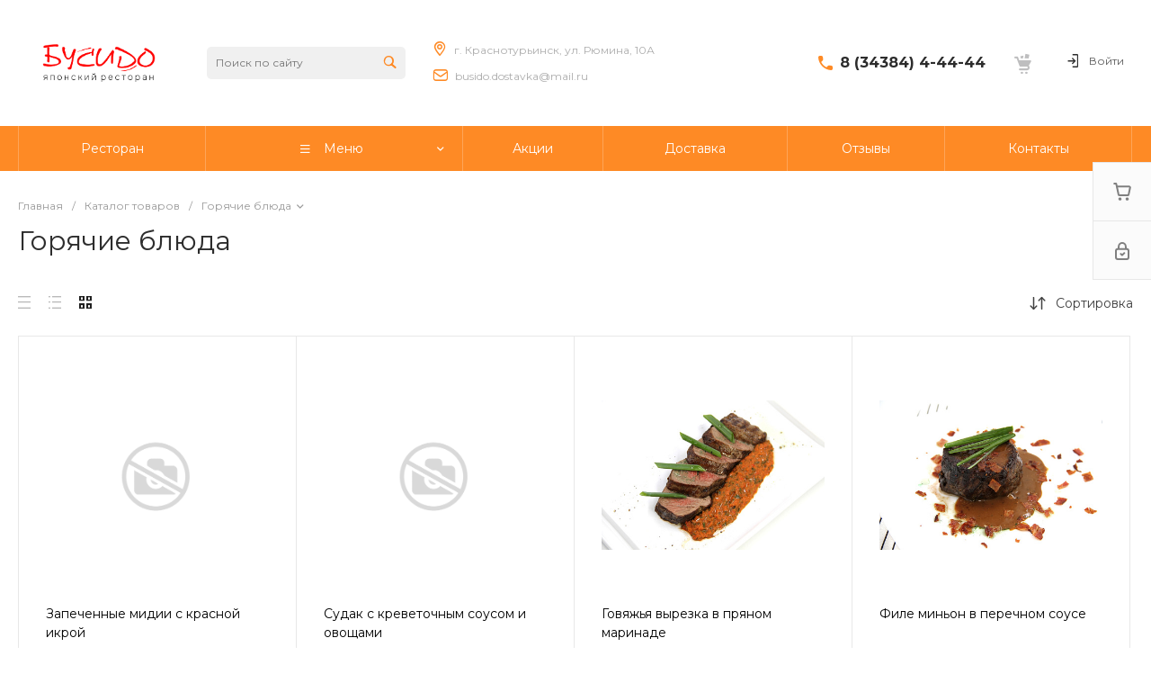

--- FILE ---
content_type: text/html; charset=UTF-8
request_url: https://bushido66.ru/catalog/main-courses/
body_size: 103749
content:
<!DOCTYPE html>
<html lang="ru">
    <head>
                <title>Горячие блюда с доставкой в Краснотурьинске ✅</title>
        <meta http-equiv="Content-Type" content="text/html; charset=UTF-8" />
<meta name="keywords" content="горячие блюда" />
<meta name="description" content="Заказывайте горячие блюда в японском ресторане «Бусидо» по приятным ценам ✅ Или покупайте с доставкой в Карпинск, Рудничный, Прибрежный и Воронцовку | Большой выбор японской еды ➤Быстрая доставка ➤ Вежливые курьеры ☎ Звоните! +7 (34384) 4-45-45" />
<link href="/bitrix/js/ui/design-tokens/dist/ui.design-tokens.min.css?174194306223463" type="text/css"  rel="stylesheet" />
<link href="/bitrix/js/ui/fonts/opensans/ui.font.opensans.min.css?16880241212320" type="text/css"  rel="stylesheet" />
<link href="/bitrix/js/main/popup/dist/main.popup.bundle.min.css?174194310826589" type="text/css"  rel="stylesheet" />
<link href="https://fonts.googleapis.com/css?family=Montserrat:300,400,500,700&amp;subset=cyrillic" type="text/css"  rel="stylesheet" />
<link href="/bitrix/cache/css/s1/food_s1/page_de5b95b96da5e44c00b5a26f2b54bff8/page_de5b95b96da5e44c00b5a26f2b54bff8_v1.css?1741952112117747" type="text/css"  rel="stylesheet" />
<link href="/bitrix/themes/intec.startshop/web/colorpicker/css/colorpicker.css?16880249603181" type="text/css"  rel="stylesheet" />
<link href="/bitrix/themes/intec.startshop/web/startshop/css/admin.css?16880249603460" type="text/css"  rel="stylesheet" />
<link href="/bitrix/themes/intec.startshop/css/controls.css?168802496018176" type="text/css"  rel="stylesheet" />
<link href="/bitrix/themes/intec.startshop/plugins/fancybox/jquery.fancybox.css?16880249605168" type="text/css"  rel="stylesheet" />
<link href="/bitrix/themes/intec.startshop/sites/s1.css?16910646655317" type="text/css"  rel="stylesheet" />
<link href="/bitrix/cache/css/s1/food_s1/template_4e3d112246d7c36a50696bb352b184c5/template_4e3d112246d7c36a50696bb352b184c5_v1.css?1741951784722152" type="text/css"  data-template-style="true" rel="stylesheet" />
<script>if(!window.BX)window.BX={};if(!window.BX.message)window.BX.message=function(mess){if(typeof mess==='object'){for(let i in mess) {BX.message[i]=mess[i];} return true;}};</script>
<script>(window.BX||top.BX).message({"JS_CORE_LOADING":"Загрузка...","JS_CORE_NO_DATA":"- Нет данных -","JS_CORE_WINDOW_CLOSE":"Закрыть","JS_CORE_WINDOW_EXPAND":"Развернуть","JS_CORE_WINDOW_NARROW":"Свернуть в окно","JS_CORE_WINDOW_SAVE":"Сохранить","JS_CORE_WINDOW_CANCEL":"Отменить","JS_CORE_WINDOW_CONTINUE":"Продолжить","JS_CORE_H":"ч","JS_CORE_M":"м","JS_CORE_S":"с","JSADM_AI_HIDE_EXTRA":"Скрыть лишние","JSADM_AI_ALL_NOTIF":"Показать все","JSADM_AUTH_REQ":"Требуется авторизация!","JS_CORE_WINDOW_AUTH":"Войти","JS_CORE_IMAGE_FULL":"Полный размер"});</script>

<script src="/bitrix/js/main/core/core.min.js?1741943113225353"></script>

<script>BX.Runtime.registerExtension({"name":"main.core","namespace":"BX","loaded":true});</script>
<script>BX.setJSList(["\/bitrix\/js\/main\/core\/core_ajax.js","\/bitrix\/js\/main\/core\/core_promise.js","\/bitrix\/js\/main\/polyfill\/promise\/js\/promise.js","\/bitrix\/js\/main\/loadext\/loadext.js","\/bitrix\/js\/main\/loadext\/extension.js","\/bitrix\/js\/main\/polyfill\/promise\/js\/promise.js","\/bitrix\/js\/main\/polyfill\/find\/js\/find.js","\/bitrix\/js\/main\/polyfill\/includes\/js\/includes.js","\/bitrix\/js\/main\/polyfill\/matches\/js\/matches.js","\/bitrix\/js\/ui\/polyfill\/closest\/js\/closest.js","\/bitrix\/js\/main\/polyfill\/fill\/main.polyfill.fill.js","\/bitrix\/js\/main\/polyfill\/find\/js\/find.js","\/bitrix\/js\/main\/polyfill\/matches\/js\/matches.js","\/bitrix\/js\/main\/polyfill\/core\/dist\/polyfill.bundle.js","\/bitrix\/js\/main\/core\/core.js","\/bitrix\/js\/main\/polyfill\/intersectionobserver\/js\/intersectionobserver.js","\/bitrix\/js\/main\/lazyload\/dist\/lazyload.bundle.js","\/bitrix\/js\/main\/polyfill\/core\/dist\/polyfill.bundle.js","\/bitrix\/js\/main\/parambag\/dist\/parambag.bundle.js"]);
</script>
<script>BX.Runtime.registerExtension({"name":"ui.dexie","namespace":"BX.Dexie3","loaded":true});</script>
<script>BX.Runtime.registerExtension({"name":"ls","namespace":"window","loaded":true});</script>
<script>BX.Runtime.registerExtension({"name":"fx","namespace":"window","loaded":true});</script>
<script>BX.Runtime.registerExtension({"name":"fc","namespace":"window","loaded":true});</script>
<script>BX.Runtime.registerExtension({"name":"ui.design-tokens","namespace":"window","loaded":true});</script>
<script>BX.Runtime.registerExtension({"name":"ui.fonts.opensans","namespace":"window","loaded":true});</script>
<script>BX.Runtime.registerExtension({"name":"main.popup","namespace":"BX.Main","loaded":true});</script>
<script>BX.Runtime.registerExtension({"name":"popup","namespace":"window","loaded":true});</script>
<style>.intec-cl-text {
  color: #fe8a25 !important; }

.intec-cl-text-active:active {
  color: #fe8a25 !important; }

.intec-cl-text-active.active {
  color: #fe8a25 !important; }

.intec-cl-text-focus:focus {
  color: #fe8a25 !important; }

.intec-cl-text-hover:hover {
  color: #fe8a25 !important; }

.intec-cl-background {
  background-color: #fe8a25 !important;
  fill: #fe8a25 !important; }

.intec-cl-background-active:active {
  background-color: #fe8a25 !important;
  fill: #fe8a25 !important; }

.intec-cl-background-focus:focus {
  background-color: #fe8a25 !important;
  fill: #fe8a25 !important; }

.intec-cl-background-hover:hover {
  background-color: #fe8a25 !important;
  fill: #fe8a25 !important; }

.intec-cl-background-dark {
  background-color: #ef7001 !important;
  fill: #ef7001 !important; }

.intec-cl-background-dark-active:active {
  background-color: #ef7001 !important;
  fill: #ef7001 !important; }

.intec-cl-background-dark-focus:focus {
  background-color: #ef7001 !important;
  fill: #ef7001 !important; }

.intec-cl-background-dark-hover:hover {
  background-color: #ef7001 !important;
  fill: #ef7001 !important; }

.intec-cl-background-light {
  background-color: #fea558 !important;
  fill: #fea558 !important; }

.intec-cl-background-light-active:active {
  background-color: #fea558 !important;
  fill: #fea558 !important; }

.intec-cl-background-light-focus:focus {
  background-color: #fea558 !important;
  fill: #fea558 !important; }

.intec-cl-background-light-hover:hover {
  background-color: #fea558 !important;
  fill: #fea558 !important; }

.intec-cl-background-light-40 {
  background-color: #fff7f0 !important;
  fill: #fff7f0 !important; }

.intec-cl-background-light-40-active:active {
  background-color: #fff7f0 !important;
  fill: #fff7f0 !important; }

.intec-cl-background-light-40-focus:focus {
  background-color: #fff7f0 !important;
  fill: #fff7f0 !important; }

.intec-cl-background-light-40-hover:hover {
  background-color: #fff7f0 !important;
  fill: #fff7f0 !important; }

.intec-cl-border {
  border-color: #fe8a25 !important; }

.intec-cl-border-light {
  border-color: #fea558 !important; }

.intec-cl-border-active:active {
  border-color: #fe8a25 !important; }

.intec-cl-border-focus:focus {
  border-color: #fe8a25 !important; }

.intec-cl-border-hover:hover {
  border-color: #fe8a25 !important; }

.intec-cl-border-light-hover:hover {
  border-color: #fea558 !important; }

.intec-cl-text-light {
  color: #fea558 !important; }

.intec-cl-text-light-active:active {
  color: #fea558 !important; }

.intec-cl-text-light-focus:focus {
  color: #fea558 !important; }

.intec-cl-text-light-hover:hover {
  color: #fea558 !important; }

.intec-cl-text-dark {
  color: #ef7001 !important; }

.intec-cl-text-dark-active:active {
  color: #ef7001 !important; }

.intec-cl-text-dark-focus:focus {
  color: #ef7001 !important; }

.intec-cl-text-dark-hover:hover {
  color: #ef7001 !important; }

.intec-cl-background-light {
  background-color: #fea558 !important;
  fill: #fea558 !important; }

.intec-cl-background-light-active:active {
  background-color: #fea558 !important; }

.intec-cl-background-light-focus:focus {
  background-color: #fea558 !important; }

.intec-cl-background-light-hover:hover {
  background-color: #fea558 !important; }

.intec-cl-svg svg {
  fill: #fe8a25 !important;
  stroke: #fe8a25 !important; }

.intec-cl-svg-path-fill svg path {
  fill: #fe8a25 !important; }

.intec-cl-svg-path-fill-hover:hover svg path {
  fill: #fe8a25 !important; }

.intec-cl-svg-path-stroke svg path, .intec-cl-svg-rect-stroke svg rect {
  stroke: #fe8a25 !important; }

.intec-cl-svg-path-stroke-hover:hover svg path {
  stroke: #fe8a25 !important; }

.intec-content {
  max-width: 1384px; }

.intec-content .intec-content.intec-content-primary {
  max-width: 1384px; }

html {
  font-size: 14px;
  font-family: "Montserrat", sans-serif; }

.intec-template .intec-template-part.intec-template-part-title, .intec-template .widget .widget-header .widget-title {
  font-size: 24px; }

@media (max-width: 768px) {
  .intec-template .intec-template-part.intec-template-part-title, .intec-template .widget .widget-header .widget-title {
    font-size: 20px; } }

.intec-image-effect {
  opacity: 1;
  -webkit-transition: opacity 350ms ease-in-out;
  -moz-transition: opacity 350ms ease-in-out;
  -ms-transition: opacity 350ms ease-in-out;
  -o-transition: opacity 350ms ease-in-out;
  transition: opacity 350ms ease-in-out; }

.intec-image-effect:hover {
  opacity: 0.5; }

.intec-ui.intec-ui-control-alert.intec-ui-scheme-current {
  color: #fe8a25;
  background-color: #fff4eb;
  border-color: #ffe9d6; }

.intec-ui.intec-ui-control-button.intec-ui-scheme-current {
  border-color: #fe8a25;
  background-color: #fe8a25;
  color: #fff; }
  .intec-ui.intec-ui-control-button.intec-ui-scheme-current.intec-ui-mod-transparent {
    background-color: transparent;
    color: #fe8a25; }
  .intec-ui.intec-ui-control-button.intec-ui-scheme-current:hover, .intec-ui.intec-ui-control-button.intec-ui-scheme-current.intec-ui-state-hover, .intec-ui.intec-ui-control-button.intec-ui-scheme-current[data-ui-state="hover"] {
    border-color: #fea558;
    background-color: #fea558;
    color: #fff; }
  .intec-ui.intec-ui-control-button.intec-ui-scheme-current:focus, .intec-ui.intec-ui-control-button.intec-ui-scheme-current.intec-ui-state-focus, .intec-ui.intec-ui-control-button.intec-ui-scheme-current[data-ui-state="focus"] {
    border-color: #fea558;
    background-color: #fea558;
    color: #fff; }
  .intec-ui.intec-ui-control-button.intec-ui-scheme-current:active, .intec-ui.intec-ui-control-button.intec-ui-scheme-current.intec-ui-state-active, .intec-ui.intec-ui-control-button.intec-ui-scheme-current[data-ui-state="active"] {
    border-color: #ef7001;
    background-color: #ef7001;
    color: #fff; }
  .intec-ui.intec-ui-control-button.intec-ui-scheme-current:disabled, .intec-ui.intec-ui-control-button.intec-ui-scheme-current.intec-ui-state-disabled, .intec-ui.intec-ui-control-button.intec-ui-scheme-current[data-ui-state="disabled"] {
    border-color: #bc5801;
    background-color: #bc5801;
    color: #fff; }
  .intec-ui.intec-ui-control-button.intec-ui-scheme-current.intec-ui-mod-link {
    color: #5f5f5f;
    border-color: transparent;
    background-color: transparent; }
    .intec-ui.intec-ui-control-button.intec-ui-scheme-current.intec-ui-mod-link:hover, .intec-ui.intec-ui-control-button.intec-ui-scheme-current.intec-ui-mod-link.intec-ui-state-hover, .intec-ui.intec-ui-control-button.intec-ui-scheme-current.intec-ui-mod-link[data-ui-state="hover"] {
      color: #fea558; }
    .intec-ui.intec-ui-control-button.intec-ui-scheme-current.intec-ui-mod-link:focus, .intec-ui.intec-ui-control-button.intec-ui-scheme-current.intec-ui-mod-link.intec-ui-state-focus, .intec-ui.intec-ui-control-button.intec-ui-scheme-current.intec-ui-mod-link[data-ui-state="focus"] {
      color: #fea558; }
    .intec-ui.intec-ui-control-button.intec-ui-scheme-current.intec-ui-mod-link:active, .intec-ui.intec-ui-control-button.intec-ui-scheme-current.intec-ui-mod-link.intec-ui-state-active, .intec-ui.intec-ui-control-button.intec-ui-scheme-current.intec-ui-mod-link[data-ui-state="active"] {
      color: #ef7001; }
    .intec-ui.intec-ui-control-button.intec-ui-scheme-current.intec-ui-mod-link:disabled, .intec-ui.intec-ui-control-button.intec-ui-scheme-current.intec-ui-mod-link.intec-ui-state-disabled, .intec-ui.intec-ui-control-button.intec-ui-scheme-current.intec-ui-mod-link[data-ui-state="disabled"] {
      color: #9f9f9f; }

.intec-ui.intec-ui-control-checkbox.intec-ui-scheme-current.intec-ui-scheme-current .intec-ui-part-selector:before, .intec-ui.intec-ui-control-radiobox.intec-ui-scheme-current.intec-ui-scheme-current .intec-ui-part-selector:before {
  background-color: #fff;
  color: #fff; }
  .intec-ui.intec-ui-control-checkbox.intec-ui-scheme-current.intec-ui-scheme-current input:checked + .intec-ui-part-selector, .intec-ui.intec-ui-control-radiobox.intec-ui-scheme-current.intec-ui-scheme-current input:checked + .intec-ui-part-selector, .intec-ui.intec-ui-control-checkbox.intec-ui-scheme-current.intec-ui-scheme-current.intec-ui-state-checked .intec-ui-part-selector, .intec-ui.intec-ui-control-radiobox.intec-ui-scheme-current.intec-ui-scheme-current.intec-ui-state-checked .intec-ui-part-selector, .intec-ui.intec-ui-control-checkbox.intec-ui-scheme-current.intec-ui-scheme-current[data-ui-state="checked"] .intec-ui-part-selector, .intec-ui.intec-ui-control-radiobox.intec-ui-scheme-current.intec-ui-scheme-current[data-ui-state="checked"] .intec-ui-part-selector {
    border-color: #fe8a25;
    background-color: #fe8a25; }
    .intec-ui.intec-ui-control-checkbox.intec-ui-scheme-current.intec-ui-scheme-current input:checked + .intec-ui-part-selector:before, .intec-ui.intec-ui-control-radiobox.intec-ui-scheme-current.intec-ui-scheme-current input:checked + .intec-ui-part-selector:before, .intec-ui.intec-ui-control-checkbox.intec-ui-scheme-current.intec-ui-scheme-current.intec-ui-state-checked .intec-ui-part-selector:before, .intec-ui.intec-ui-control-radiobox.intec-ui-scheme-current.intec-ui-scheme-current.intec-ui-state-checked .intec-ui-part-selector:before, .intec-ui.intec-ui-control-checkbox.intec-ui-scheme-current.intec-ui-scheme-current[data-ui-state="checked"] .intec-ui-part-selector:before, .intec-ui.intec-ui-control-radiobox.intec-ui-scheme-current.intec-ui-scheme-current[data-ui-state="checked"] .intec-ui-part-selector:before {
      background-color: #fff;
      color: #fff; }
  .intec-ui.intec-ui-control-checkbox.intec-ui-scheme-current.intec-ui-scheme-current:hover .intec-ui-part-selector, .intec-ui.intec-ui-control-radiobox.intec-ui-scheme-current.intec-ui-scheme-current:hover .intec-ui-part-selector, .intec-ui.intec-ui-control-checkbox.intec-ui-scheme-current.intec-ui-scheme-current.intec-ui-state-hover .intec-ui-part-selector, .intec-ui.intec-ui-control-radiobox.intec-ui-scheme-current.intec-ui-scheme-current.intec-ui-state-hover .intec-ui-part-selector, .intec-ui.intec-ui-control-checkbox.intec-ui-scheme-current.intec-ui-scheme-current[data-ui-state="hover"] .intec-ui-part-selector, .intec-ui.intec-ui-control-radiobox.intec-ui-scheme-current.intec-ui-scheme-current[data-ui-state="hover"] .intec-ui-part-selector {
    border-color: #fea558;
    background-color: #f6f6f6; }
    .intec-ui.intec-ui-control-checkbox.intec-ui-scheme-current.intec-ui-scheme-current:hover .intec-ui-part-selector:before, .intec-ui.intec-ui-control-radiobox.intec-ui-scheme-current.intec-ui-scheme-current:hover .intec-ui-part-selector:before, .intec-ui.intec-ui-control-checkbox.intec-ui-scheme-current.intec-ui-scheme-current.intec-ui-state-hover .intec-ui-part-selector:before, .intec-ui.intec-ui-control-radiobox.intec-ui-scheme-current.intec-ui-scheme-current.intec-ui-state-hover .intec-ui-part-selector:before, .intec-ui.intec-ui-control-checkbox.intec-ui-scheme-current.intec-ui-scheme-current[data-ui-state="hover"] .intec-ui-part-selector:before, .intec-ui.intec-ui-control-radiobox.intec-ui-scheme-current.intec-ui-scheme-current[data-ui-state="hover"] .intec-ui-part-selector:before {
      background-color: #fff;
      color: #fff; }
  .intec-ui.intec-ui-control-checkbox.intec-ui-scheme-current.intec-ui-scheme-current input:focus:not(:checked) + .intec-ui-part-selector, .intec-ui.intec-ui-control-radiobox.intec-ui-scheme-current.intec-ui-scheme-current input:focus:not(:checked) + .intec-ui-part-selector, .intec-ui.intec-ui-control-checkbox.intec-ui-scheme-current.intec-ui-scheme-current.intec-ui-state-focus .intec-ui-part-selector, .intec-ui.intec-ui-control-radiobox.intec-ui-scheme-current.intec-ui-scheme-current.intec-ui-state-focus .intec-ui-part-selector, .intec-ui.intec-ui-control-checkbox.intec-ui-scheme-current.intec-ui-scheme-current[data-ui-state="focus"] .intec-ui-part-selector, .intec-ui.intec-ui-control-radiobox.intec-ui-scheme-current.intec-ui-scheme-current[data-ui-state="focus"] .intec-ui-part-selector {
    border-color: #fea558;
    background-color: #f6f6f6; }
    .intec-ui.intec-ui-control-checkbox.intec-ui-scheme-current.intec-ui-scheme-current input:focus:not(:checked) + .intec-ui-part-selector:before, .intec-ui.intec-ui-control-radiobox.intec-ui-scheme-current.intec-ui-scheme-current input:focus:not(:checked) + .intec-ui-part-selector:before, .intec-ui.intec-ui-control-checkbox.intec-ui-scheme-current.intec-ui-scheme-current.intec-ui-state-focus .intec-ui-part-selector:before, .intec-ui.intec-ui-control-radiobox.intec-ui-scheme-current.intec-ui-scheme-current.intec-ui-state-focus .intec-ui-part-selector:before, .intec-ui.intec-ui-control-checkbox.intec-ui-scheme-current.intec-ui-scheme-current[data-ui-state="focus"] .intec-ui-part-selector:before, .intec-ui.intec-ui-control-radiobox.intec-ui-scheme-current.intec-ui-scheme-current[data-ui-state="focus"] .intec-ui-part-selector:before {
      background-color: #fff;
      color: #fff; }
  .intec-ui.intec-ui-control-checkbox.intec-ui-scheme-current.intec-ui-scheme-current:active .intec-ui-part-selector, .intec-ui.intec-ui-control-radiobox.intec-ui-scheme-current.intec-ui-scheme-current:active .intec-ui-part-selector, .intec-ui.intec-ui-control-checkbox.intec-ui-scheme-current.intec-ui-scheme-current.intec-ui-state-active .intec-ui-part-selector, .intec-ui.intec-ui-control-radiobox.intec-ui-scheme-current.intec-ui-scheme-current.intec-ui-state-active .intec-ui-part-selector, .intec-ui.intec-ui-control-checkbox.intec-ui-scheme-current.intec-ui-scheme-current[data-ui-state="active"] .intec-ui-part-selector, .intec-ui.intec-ui-control-radiobox.intec-ui-scheme-current.intec-ui-scheme-current[data-ui-state="active"] .intec-ui-part-selector {
    border-color: #ef7001;
    background-color: #ef7001; }
    .intec-ui.intec-ui-control-checkbox.intec-ui-scheme-current.intec-ui-scheme-current:active .intec-ui-part-selector:before, .intec-ui.intec-ui-control-radiobox.intec-ui-scheme-current.intec-ui-scheme-current:active .intec-ui-part-selector:before, .intec-ui.intec-ui-control-checkbox.intec-ui-scheme-current.intec-ui-scheme-current.intec-ui-state-active .intec-ui-part-selector:before, .intec-ui.intec-ui-control-radiobox.intec-ui-scheme-current.intec-ui-scheme-current.intec-ui-state-active .intec-ui-part-selector:before, .intec-ui.intec-ui-control-checkbox.intec-ui-scheme-current.intec-ui-scheme-current[data-ui-state="active"] .intec-ui-part-selector:before, .intec-ui.intec-ui-control-radiobox.intec-ui-scheme-current.intec-ui-scheme-current[data-ui-state="active"] .intec-ui-part-selector:before {
      background-color: #fff;
      color: #fff; }

.intec-ui.intec-ui-control-switch.intec-ui-scheme-current.intec-ui-scheme-current input:checked + .intec-ui-part-selector, .intec-ui.intec-ui-control-switch.intec-ui-scheme-current.intec-ui-scheme-current.intec-ui-state-checked .intec-ui-part-selector, .intec-ui.intec-ui-control-switch.intec-ui-scheme-current.intec-ui-scheme-current[data-ui-state="checked"] .intec-ui-part-selector {
  border-color: #fe8a25;
  background-color: #fe8a25; }
  .intec-ui.intec-ui-control-switch.intec-ui-scheme-current.intec-ui-scheme-current input:checked + .intec-ui-part-selector:before, .intec-ui.intec-ui-control-switch.intec-ui-scheme-current.intec-ui-scheme-current.intec-ui-state-checked .intec-ui-part-selector:before, .intec-ui.intec-ui-control-switch.intec-ui-scheme-current.intec-ui-scheme-current[data-ui-state="checked"] .intec-ui-part-selector:before {
    background-color: #fff;
    color: #fff; }
  .intec-ui.intec-ui-control-switch.intec-ui-scheme-current.intec-ui-scheme-current:active .intec-ui-part-selector, .intec-ui.intec-ui-control-switch.intec-ui-scheme-current.intec-ui-scheme-current.intec-ui-state-active .intec-ui-part-selector, .intec-ui.intec-ui-control-switch.intec-ui-scheme-current.intec-ui-scheme-current[data-ui-state="active"] .intec-ui-part-selector {
    border-color: #ef7001;
    background-color: #ef7001; }
  .intec-ui.intec-ui-control-switch.intec-ui-scheme-current.intec-ui-scheme-current:active .intec-ui-part-selector:before, .intec-ui.intec-ui-control-switch.intec-ui-scheme-current.intec-ui-scheme-current.intec-ui-state-active .intec-ui-part-selector:before, .intec-ui.intec-ui-control-switch.intec-ui-scheme-current.intec-ui-scheme-current[data-ui-state="active"] .intec-ui-part-selector:before {
    background-color: #fff;
    color: #fff; }

.intec-ui.intec-ui-control-numeric.intec-ui-scheme-current .intec-ui-part-increment:hover, .intec-ui.intec-ui-control-numeric.intec-ui-scheme-current .intec-ui-part-decrement:hover {
  color: #fe8a25 !important; }

.intec-ui.intec-ui-control-tabs.intec-ui-scheme-current .intec-ui-part-tab:hover, .intec-ui.intec-ui-control-tabs.intec-ui-scheme-current .intec-ui-part-tab[data-active="true"] {
  border-color: #fe8a25; }

.intec-ui.intec-ui-control-tabs.intec-ui-view-1.intec-ui-scheme-current .intec-ui-part-tab[data-active="true"] {
  color: #fe8a25; }

.intec-ui.intec-ui-control-tabs.intec-ui-view-1.intec-ui-scheme-current .intec-ui-part-tab[data-active="true"] *:after {
  background-color: #fe8a25; }

.intec-ui.intec-ui-control-tabs.intec-ui-view-2.intec-ui-scheme-current .intec-ui-part-tab:hover, .intec-ui.intec-ui-control-tabs.intec-ui-view-2.intec-ui-scheme-current .intec-ui-part-tab[data-active="true"] {
  background-color: #fe8a25; }

.intec-ui.intec-ui-control-tabs.intec-ui-view-2.intec-ui-scheme-current .intec-ui-part-tab[data-active="true"] {
  -webkit-box-shadow: 0 6px 18px rgba(254, 138, 37, 0.42);
  -moz-box-shadow: 0 6px 18px rgba(254, 138, 37, 0.42);
  box-shadow: 0 6px 18px rgba(254, 138, 37, 0.42); }

.intec-ui-markup-text, [data-ui-markup="text"] {
  font-size: 14px; }

a, [data-ui-markup="a"], .intec-ui-markup-a {
  color: #fe8a25; }
  a:hover, [data-ui-markup="a"]:hover, .intec-ui-markup-a:hover, a:focus, [data-ui-markup="a"]:focus, .intec-ui-markup-a:focus {
    color: #fea558; }
  a:hover.intec-ui-mod-dashed, [data-ui-markup="a"]:hover.intec-ui-mod-dashed, .intec-ui-markup-a:hover.intec-ui-mod-dashed, a:focus.intec-ui-mod-dashed, [data-ui-markup="a"]:focus.intec-ui-mod-dashed, .intec-ui-markup-a:focus.intec-ui-mod-dashed, a:hover.intec-ui-mod-dotted, [data-ui-markup="a"]:hover.intec-ui-mod-dotted, .intec-ui-markup-a:hover.intec-ui-mod-dotted, a:focus.intec-ui-mod-dotted, [data-ui-markup="a"]:focus.intec-ui-mod-dotted, .intec-ui-markup-a:focus.intec-ui-mod-dotted {
    border-color: #fea558; }
  a:active, [data-ui-markup="a"]:active, .intec-ui-markup-a:active {
    color: #ef7001; }
  a:active.intec-ui-mod-dashed, [data-ui-markup="a"]:active.intec-ui-mod-dashed, .intec-ui-markup-a:active.intec-ui-mod-dashed, a:active.intec-ui-mod-dotted, [data-ui-markup="a"]:active.intec-ui-mod-dotted, .intec-ui-markup-a:active.intec-ui-mod-dotted {
    border-color: #ef7001; }

blockquote:before, [data-ui-markup="blockquote"]:before, .intec-ui-markup-blockquote:before {
  background-color: #fe8a25; }

ul > li:before, [data-ui-markup="ul"] > [data-ui-markup="li"]:before, .intec-ui-markup-ul > .intec-ui-markup-li:before {
  color: #fe8a25; }

ol > li:before, [data-ui-markup="ol"] > [data-ui-markup="li"]:before, .intec-ui-markup-ol > .intec-ui-markup-li:before {
  color: #fe8a25; }
</style>
<style>.ns-bitrix.c-menu.c-menu-horizontal-1 .menu-item.menu-item-default .menu-submenu .menu-submenu-item:hover > .menu-submenu-item-text, .ns-bitrix.c-menu.c-menu-horizontal-2 .menu-item .menu-submenu .menu-submenu-item:hover > .menu-submenu-item-text, .c-header.c-header-template-1 .widget-view.widget-view-desktop .widget-view-desktop-1 .widget-container-menu .ns-bitrix.c-menu.c-menu-horizontal-1 .menu-item:hover .menu-item-text-wrapper, .c-header.c-header-template-1 .widget-view.widget-view-desktop .widget-view-desktop-1 .widget-container-menu .ns-bitrix.c-menu.c-menu-horizontal-1 .menu-item.menu-item-active .menu-item-text-wrapper, .c-header.c-header-template-1 .widget-view.widget-view-desktop .widget-view-desktop-7 .widget-menu .ns-bitrix.c-menu.c-menu-horizontal-1 .menu-item:hover .menu-item-text-wrapper, .c-header.c-header-template-1 .widget-view.widget-view-desktop .widget-view-desktop-7 .widget-menu .ns-bitrix.c-menu.c-menu-horizontal-1 .menu-item.menu-item-active .menu-item-text-wrapper, .c-header.c-header-template-1 .widget-view.widget-view-desktop .widget-view-desktop-9 .widget-container-menu .ns-bitrix.c-menu.c-menu-horizontal-1 .menu-item:hover .menu-item-text-wrapper, .c-header.c-header-template-1 .widget-view.widget-view-desktop .widget-view-desktop-9 .widget-container-menu .ns-bitrix.c-menu.c-menu-horizontal-1 .menu-item.menu-item-active .menu-item-text-wrapper, .c-header.c-header-template-1 .widget-view.widget-view-fixed .widget-menu .ns-bitrix.c-menu.c-menu-horizontal-1 .menu-wrapper .menu-item:hover .menu-item-text-wrapper, .c-header.c-header-template-1 .widget-view.widget-view-fixed .widget-menu .ns-bitrix.c-menu.c-menu-horizontal-1 .menu-wrapper .menu-item.menu-item-active .menu-item-text-wrapper {
  color: #fe8a25 !important; }

.ns-bitrix.c-catalog-section.c-catalog-section-catalog-list-1 .catalog-section-item-purchase-button.catalog-section-item-purchase-button-add[data-basket-state="processing"], .ns-bitrix.c-catalog-section.c-catalog-section-catalog-text-1 .catalog-section-item-purchase-button.catalog-section-item-purchase-button-add[data-basket-state="processing"], .ns-bitrix.c-catalog-element.c-catalog-element-catalog-default-1 .catalog-element-property:before, .ns-bitrix.c-sale-order-ajax.c-sale-order-ajax-simple-1 .radio-inline:hover label:before, .ns-bitrix.c-sale-order-ajax.c-sale-order-ajax-simple-1 .radio-inline.radio-inline-checked label:before, .ns-bitrix.c-sale-order-ajax.c-sale-order-ajax-simple-1 .bx-soa-pp-item-container .bx-soa-pp-company:hover .bx-soa-pp-company-graf-container, .ns-bitrix.c-sale-order-ajax.c-sale-order-ajax-simple-1 .bx-soa-pp-item-container .bx-soa-pp-company.bx-selected .bx-soa-pp-company-graf-container, .ns-intec-universe.c-tags-list.c-tags-list-default .tags-list-item input[type=checkbox]:checked + .tags-list-item-button, .ns-intec-universe.c-tags-list.c-tags-list-default .tags-list-item-button:hover {
  background: #fe8a25 !important; }

.ns-bitrix.c-sale-order-ajax.c-sale-order-ajax-simple-1 .bx-sls .quick-location-tag, .ns-bitrix.c-sale-order-ajax.c-sale-order-ajax-simple-1 .bx-slst .quick-location-tag {
  border: 1px solid;
  background: #fff;
  color: #fe8a25; }

.ns-bitrix.c-sale-order-ajax.c-sale-order-ajax-simple-1 .bx-sls .quick-location-tag:hover, .ns-bitrix.c-sale-order-ajax.c-sale-order-ajax-simple-1 .bx-slst .quick-location-tag:hover, .ns-bitrix.c-sale-order-ajax.c-sale-order-ajax-simple-1 .bx-sls .quick-location-tag:focus, .ns-bitrix.c-sale-order-ajax.c-sale-order-ajax-simple-1 .bx-slst .quick-location-tag:focus, .ns-bitrix.c-sale-order-ajax.c-sale-order-ajax-simple-1 .bx-sls .quick-location-tag:active, .ns-bitrix.c-sale-order-ajax.c-sale-order-ajax-simple-1 .bx-slst .quick-location-tag:active {
  border: 1px solid #fe8a25;
  background: #fe8a25;
  color: #fff; }

.ns-bitrix.c-catalog-element.c-catalog-element-catalog-default-1 .catalog-element-gallery-preview[data-active=true], .ns-bitrix.c-catalog-element.c-catalog-element-catalog-default-1 .catalog-element-tab a:hover, .ns-bitrix.c-catalog-element.c-catalog-element-catalog-default-1 .catalog-element-tab[data-active=true] a, .ns-bitrix.c-catalog-element.c-catalog-element-catalog-default-1 .catalog-element-tab a:focus, .ns-bitrix.c-catalog-element.c-catalog-element-catalog-default-1 .catalog-element-tab a:active, .ns-bitrix.c-catalog-element.c-catalog-element-catalog-default-1 .catalog-element-tab.active a, .ns-bitrix.c-catalog-element.c-catalog-element-catalog-default-2 .catalog-element-tab a:hover, .ns-bitrix.c-catalog-element.c-catalog-element-catalog-default-2 .catalog-element-tab a:focus, .ns-bitrix.c-catalog-element.c-catalog-element-catalog-default-2 .catalog-element-tab a:active, .ns-bitrix.c-catalog-element.c-catalog-element-catalog-default-2 .catalog-element-tab.active a, .ns-bitrix.c-sale-order-ajax.c-sale-order-ajax-simple-1 .radio-inline:hover label:before, .ns-bitrix.c-sale-order-ajax.c-sale-order-ajax-simple-1 .radio-inline.radio-inline-checked label:before, .ns-bitrix.c-sale-order-ajax.c-sale-order-ajax-simple-1 .bx-soa-pp-item-container .bx-soa-pp-company:hover .bx-soa-pp-company-graf-container, .ns-bitrix.c-sale-order-ajax.c-sale-order-ajax-simple-1 .bx-soa-pp-item-container .bx-soa-pp-company.bx-selected .bx-soa-pp-company-graf-container, .c-smart-filter.c-smart-filter-horizontal-2 [data-property-type=checkbox-picture] .smart-filter-property-value input:checked + .smart-filter-property-value-picture-wrap, .c-smart-filter.c-smart-filter-horizontal-2 [data-property-type=checkbox-text-picture] .smart-filter-property-value input:checked + .smart-filter-property-value-picture-wrap {
  border-color: #fe8a25 !important; }

.ns-bitrix.c-catalog-section.c-catalog-section-catalog-tile-1 .catalog-section-item-purchase-button.catalog-section-item-purchase-button-add[data-basket-state="processing"] {
  background: #fea558 !important; }
/** Old **/
.sale-icons a.sale-icons-item:hover .sale-icons-icon, .sale-icons a.sale-icons-item.hover .sale-icons-icon, .sale-icons a.sale-icons-item:active .sale-icons-icon, .sale-icons a.sale-icons-item.active .sale-icons-icon, .intec-sections-tile > div:hover .intec-section-name, .menu.menu-horizontal .menu-item.menu-item-default .menu-submenu .menu-submenu-item:hover > .menu-submenu-item-text, .widget-catalog-categories .widget-catalog-categories-tabs .widget-catalog-categories-tab a:hover, .widget-catalog-categories .widget-catalog-categories-tabs .widget-catalog-categories-tab.active a, .c-widget.c-widget-products-1 .widget-tab:hover .widget-tab-text, .c-widget.c-widget-products-1 .widget-tab.active .widget-tab-text, .widget-catalog-categories .widget-catalog-categories-desktop .widget-catalog-categories-navigation .widget-catalog-categories-navigation-next:hover, .widget-catalog-categories .widget-catalog-categories-desktop .widget-catalog-categories-navigation .widget-catalog-categories-navigation-previous:hover, .widget-reviews .widget-reviews-view.widget-reviews-view-slider .widget-reviews-navigation .widget-reviews-navigation-next:hover, .widget-reviews .widget-reviews-view.widget-reviews-view-slider .widget-reviews-navigation .widget-reviews-navigation-previous:hover, .widget-news .widget-news-view.widget-news-view-extend .widget-news-navigation .widget-news-navigation-next:hover, .widget-news .widget-news-view.widget-news-view-extend .widget-news-navigation .widget-news-navigation-previous:hover, .footer-menu a.child-link.active, .bx-filter .bx-filter-popup-result a, .intec-sections-list .intec-section-name:hover, .intec-sections-list .intec-subsection:hover, .intec-sections-list .intec-subsection:hover span, .intec-catalog-section-tile .price-block .element-buys, .intec-catalog-section .element-properties li, .intec-item-detail .show-all-characteristics, .contacts .contacts-offices .contacts-office .contacts-information-section.contacts-contacts .contacts-email a:hover .active.widget-reviews .widget-reviews-mobile .widget-reviews-view.widget-reviews-view-blocks-2 .widget-reviews-item .widget-reviews-item-header .widget-reviews-item-name, .bx_compare .table_compare table tr td a, .news-list-filter .news-list-filter-button.news-list-filter-button-active, .news-list-filter .news-list-filter-button:hover, .bx_ordercart .bx_ordercart_order_table_container tbody td.control .delay-item:hover, .bx_ordercart .bx_ordercart_order_table_container tbody td.control .to-cart-item:hover, .bx-soa-editstep, .bx-soa-item-title a, .subscribe-block .email-block-subscribe .subscribe-info:before, .widget-reviews .widget-reviews-mobile .widget-reviews-view.widget-reviews-view-blocks-2 .widget-reviews-item .widget-reviews-item-header .widget-reviews-item-name, .intec-certificates.desktop-template.template-tiles .intec-certificates_item:hover .intec-certificates_name, .intec-sections-tile-1 > div:hover .intec-section-name, .intec-certificates.desktop-template.template-tiles .intec-certificates_item:hover .intec-certificates_name, .header .header-desktop .header-content .header-content-menu .menu.menu-horizontal .menu-wrapper .menu-item:hover .menu-item-text .menu-item-text-wrapper, .header .header-desktop .header-content .header-content-menu .menu.menu-horizontal .menu-wrapper .menu-item.menu-item-active .menu-item-text .menu-item-text-wrapper, .intec-item-detail .item-bind-items .item-bind-items-list .owl-nav .owl-prev:hover, .intec-item-detail .item-bind-items .item-bind-items-list .owl-nav .owl-next:hover, .bx-filter .bx-filter-popup-result a, .intec-panel-sort .sort-value.sort-state-active a, .header.with-banner .header-desktop .header-static .header-content .header-content-phone .header-content-phone-call .header-content-phone-call-wrapper:hover, .header.with-banner[data-banner-color=black] .header-desktop .header-info .header-info-button:hover .header-info-button-text, .header.with-banner[data-banner-color=black] .header-desktop .header-static .header-content .header-info-button:hover .header-info-button-text, .header.with-banner[data-banner-color=black] .header-static .intec-search-icon:hover, .header.with-banner[data-banner-color=white] .header-desktop .header-info .header-info-social:hover, .header.with-banner .header-desktop .header-static .menu.menu-horizontal .menu-item:hover .menu-item-text:hover, .header.with-banner .header-desktop .header-static .menu.menu-horizontal .menu-item.menu-item-active .menu-item-text, .header .header-desktop .header-static .header-info .header-info-button .header-info-button-icon, .header .header-desktop .header-static .header-content .header-info-button .header-info-button-icon, .c-rate.c-rate-template-1 .owl-carousel .owl-nav .owl-next:hover, .c-rate.c-rate-template-1 .owl-carousel .owl-nav .owl-prev:hover, .c-certificates.c-certificates-template-1 .widget-element:hover .widget-element-name, .c-header.c-header-template-1[data-transparent = 'false'] .widget-view.widget-view-desktop .widget-panel .ns-bitrix.c-search-title.c-search-title-popup-1 .search-title-button:hover .search-title-button-icon, .c-header.c-header-template-1[data-transparent = 'false'] .widget-view.widget-view-desktop .widget-panel .ns-bitrix.c-search-title.c-search-title-popup-1 .search-title-button:hover .search-title-button-text, .c-header.c-header-template-1[data-transparent = 'false'] .widget-view.widget-view-desktop .widget-panel .widget-panel-button:hover .widget-panel-button-icon, .c-header.c-header-template-1[data-transparent = 'false'] .widget-view.widget-view-desktop .widget-panel .widget-panel-button:hover .widget-panel-button-text {
  color: #fe8a25 !important; }

.ns-bitrix.c-catalog-element.c-catalog-element-catalog-default-1 .catalog-element-gallery-picture[data-active=true], .widget-catalog-categories .widget-catalog-categories-tabs .widget-catalog-categories-tab a:hover, .widget-catalog-categories .widget-catalog-categories-tabs .widget-catalog-categories-tab.active a, .widget-catalog-categories .widget-catalog-categories-dots .owl-dot.active, .c-widget.c-widget-products-1 .widget-tab:hover .widget-tab-text, .c-widget.c-widget-products-1 .widget-tab.active .widget-tab-text, .c-widget.c-widget-products-1 .owl-dots .owl-dot.active, .c-widget.c-widget-products-2 .owl-dots .owl-dot.active, .c-rate.c-rate-template-1 .owl-carousel .owl-dot.active, .news-list-slider .slider-dots .owl-dot .slider-dot:hover, .news-list-slider .slider-dots .owl-dot.active .slider-dot, .intec-item-detail .slider-item.active, .bx_compare .bx_sort_container .sortbutton.current, .bx_compare .bx_sort_container .sortbutton:hover, .bx_ordercart .bx_sort_container a.current, .bx-soa-section.bx-selected, .bx-soa-pp-company.bx-selected .bx-soa-pp-company-graf-container, .news-list-slider-cb .slider-dots .owl-dot .slider-dot:hover, .news-list-slider-cb .slider-dots .owl-dot.active .slider-dot, .ns-bitrix.c-catalog-section.c-catalog-section-catalog-tile-2 .catalog-section-item-offers-property-extended-value[data-state=selected] .catalog-section-item-offers-property-extended-value-image {
  border-color: #fe8a25 !important; }

.arrow-right {
  border-right: 25px solid #fe8a25 !important; }

.sale-icons a.sale-icons-item:hover .sale-icons-count, .sale-icons a.sale-icons-item.hover .sale-icons-count, .sale-icons a.sale-icons-item:active .sale-icons-count, .sale-icons a.sale-icons-item.active .sale-icons-count, .widget-catalog-categories .widget-catalog-categories-dots .owl-dot.active, .c-widget.c-widget-products-1 .owl-dots .owl-dot.active, .c-widget.c-widget-products-2 .owl-dots .owl-dot.active, .c-rate.c-rate-template-1 .owl-carousel .owl-dot.active, .intec-news-sections.template-chess .intec-news-sections_item:hover .intec-news-sections_name, .intec-news-sections.template-puzzle .intec-news-sections_item:hover .intec-news-sections_name, .intec-news-sections.template-tiles .intec-news-sections_item:hover .intec-news-sections_name, input[type=checkbox]:checked + span, .ask-question-container .ask-question-title:after {
  background-color: #ef7001; }

.intec-catalog-section-tile .price-block .element-buys.active, .intec-catalog-section-tile .price-block .element-buys.added, .share-products-block .products-element .price-block .price .element-buy.active, .news-list-slider .slider-dots .owl-dot.active .slider-dot, .bx-filter .body-filter .bx-filter-parameters-box .bx-filter-popup-result, .news-list-slider .slider-dots .owl-dot .slider-dot:hover, .intec-item-detail .properties-list > li:before, .news-list-slider:hover .slider-wrapper .owl-nav .owl-prev:hover, .news-list-slider:hover .slider-wrapper .owl-nav .owl-next:hover, .widget-reviews .widget-reviews-view.widget-reviews-view-slider .widget-reviews-dots .owl-dot.active, .widget-news .widget-news-view.widget-news-view-extend .widget-news-dots .owl-dot.active, .owl-carusel-gallery.owl-theme .owl-dots .owl-dot.active span, .owl-carusel-gallery.owl-theme .owl-dots .owl-dot:hover span, .carusel-products.owl-theme .owl-dots .owl-dot.active span, .carusel-products.owl-theme .owl-dots .owl-dot:hover span, .widget-flying-basket .flying-basket-mobile-buttons-wrap .flying-basket_button_count, .bx_forgotpassword_page .description:before, .bx_registration_page .registration-info:before, .news-list-slider-cb:hover .slider-wrapper .owl-nav .owl-prev:hover, .news-list-slider-cb:hover .slider-wrapper .owl-nav .owl-next:hover, .news-list-slider-cb .slider-dots .owl-dot .slider-dot:hover, .news-list-slider-cb .slider-dots .owl-dot.active .slider-dot, .subscribe-block .checkbox input[type=checkbox]:checked + label:after, .news-list.news-list-blocks-2 .news-list-item.news-list-item-first .news-list-item-wrapper:hover .news-list-name-wrapper, .binded-products .owl-dots .owl-dot.active, .binded-products .owl-dots .owl-dot:hover, .loading-container.active, .c-categories.c-categories-template-3 .widget-element:hover .widget-element-name-wrapper, .c-smart-filter.c-smart-filter-horizontal-1 [data-property-type='checkbox'] input[type=checkbox]:checked + span, .c-smart-filter.c-smart-filter-vertical-1 [data-property-type=checkbox][data-property-view=default] .smart-filter-property-value input:checked + .smart-filter-property-value-text, .c-smart-filter.c-smart-filter-vertical-1 [data-property-type=checkbox][data-property-view=block] .smart-filter-property-value input:checked + .smart-filter-property-value-text, .c-smart-filter.c-smart-filter-vertical-1 [data-property-type=checkbox][data-property-view=tile] .smart-filter-property-value input:checked + .smart-filter-property-value-text, .c-smart-filter.c-smart-filter-horizontal-1 [data-property-type=checkbox] .smart-filter-property-value input:checked + .smart-filter-property-value-text, .c-smart-filter.c-smart-filter-vertical-1 [data-property-type=checkbox-text-picture] input:checked + .smart-filter-property-value-text-picture, .ns-intec-universe.basket-lite.basket-lite-template-1 .basket-lite-mobile-button-count {
  background-color: #fe8a25 !important; }

.contacts .contacts-offices .contacts-office .contacts-information-section.contacts-contacts .contacts-email a, .widget-reviews .widget-reviews-view.widget-reviews-view-slider .widget-reviews-dots .owl-dot.active, .widget-news .widget-news-view.widget-news-view-extend .widget-news-dots .owl-dot.active, .checkbox input[type=checkbox]:checked + label:after, .intec-item-detail .sku-property-value:hover, .intec-item-detail .sku-property-value.active, .news-list-slider-cb .slider-dots .owl-dot .slider-dot:hover, .news-list-slider-cb .slider-dots .owl-dot.active .slider-dot, .binded-products .owl-dots .owl-dot.active, .binded-products .owl-dots .owl-dot:hover, .c-smart-filter.c-smart-filter-horizontal-1 [data-property-type=checkbox] .smart-filter-property-value input:checked + .smart-filter-property-value-text {
  border-color: #fe8a25 !important; }

.widget-articles-content .widget-articles .element-big:hover .element-wrapper .header span {
  background-color: #fe8a25 !important; }

.c-services.c-services-template-3 .widget-element-text-wrapper, .c-advantages.c-advantages-template-4 .widget-element-name:hover .widget-element-name-wrap, .c-services.c-services-template-5 .widget-element .widget-element-name-text {
  -webkit-box-shadow: -5px 0 0 5px #fe8a25, 5px 0 0 5px #fe8a25 !important;
  -moz-box-shadow: -5px 0 0 5px #fe8a25, 5px 0 0 5px #fe8a25 !important;
  box-shadow: -5px 0 0 5px #fe8a25, 5px 0 0 5px #fe8a25 !important; }

.c-advantages.c-advantages-template-4 .widget-element-name:hover .widget-element-name-wrap, .c-categories.c-categories-template-6 .widget-element:hover .widget-element-name {
  background: #fe8a25 !important; }

.c-categories.c-categories-template-8 .widget-element:hover .widget-element-name {
  background: #fe8a25 !important; }

.c-shares.c-shares-template-3 .widget-element .widget-element-name-wrapper-2 {
  -webkit-box-shadow: -5px 0 0 5px #fe8a25, 5px 0 0 5px #fe8a25 !important;
  -moz-box-shadow: -5px 0 0 5px #fe8a25, 5px 0 0 5px #fe8a25 !important;
  box-shadow: -5px 0 0 5px #fe8a25, 5px 0 0 5px #fe8a25 !important;
  background: #fe8a25 !important; }

.c-advantages.c-advantages-template-11 .widget-item:hover .widget-item-counter {
  color: #fe8a25 !important; }

.widget.c-advantages.c-advantages-template-32 .circles-valueStroke {
  stroke: #fe8a25 !important; }

.widget.c-stages.c-stages-template-5 .widget-item-wrap:hover .widget-item-name-count {
  background: #fe8a25 !important; }

.ns-bitrix.c-sale-order-ajax.c-sale-order-ajax-simple-1 .bx-pagination li.bx-active a span {
  background: #fe8a25 !important;
  color: #fff; }

.ns-bitrix.c-catalog-element.c-catalog-element-catalog-default-5 [data-role="measures.select.value"].active span, .ns-bitrix.c-catalog-element.c-catalog-element-catalog-default-5 [data-role="measures.select.value"]:hover span {
  background: #fff7f0; }
</style>
<script>BX.Runtime.registerExtension({"name":"jquery","namespace":"window","loaded":true});</script>
<script>BX.Runtime.registerExtension({"name":"jquery_colorpicker","namespace":"window","loaded":true});</script>
<script>BX.Runtime.registerExtension({"name":"jquery_mask","namespace":"window","loaded":true});</script>
<script>BX.Runtime.registerExtension({"name":"startshop","namespace":"window","loaded":true});</script>
<script>BX.Runtime.registerExtension({"name":"startshop_functions","namespace":"window","loaded":true});</script>
<script>BX.Runtime.registerExtension({"name":"startshop_classes","namespace":"window","loaded":true});</script>
<script>BX.Runtime.registerExtension({"name":"startshop_catalog","namespace":"window","loaded":true});</script>
<script>BX.Runtime.registerExtension({"name":"startshop_controls","namespace":"window","loaded":true});</script>
<script>BX.Runtime.registerExtension({"name":"startshop_basket","namespace":"window","loaded":true});</script>
<script>(window.BX||top.BX).message({"LANGUAGE_ID":"ru","FORMAT_DATE":"DD.MM.YYYY","FORMAT_DATETIME":"DD.MM.YYYY HH:MI:SS","COOKIE_PREFIX":"BITRIX_SM","SERVER_TZ_OFFSET":"10800","UTF_MODE":"Y","SITE_ID":"s1","SITE_DIR":"\/","USER_ID":"","SERVER_TIME":1768688753,"USER_TZ_OFFSET":7200,"USER_TZ_AUTO":"Y","bitrix_sessid":"261e8aa953f9d50a18151e150b33a4c1"});</script>


<script  src="/bitrix/cache/js/s1/food_s1/kernel_main/kernel_main_v1.js?1742191896158469"></script>
<script src="/bitrix/js/ui/dexie/dist/dexie3.bundle.min.js?174194303388274"></script>
<script src="/bitrix/js/main/core/core_ls.min.js?17419431082683"></script>
<script src="/bitrix/js/main/core/core_frame_cache.min.js?174194310811132"></script>
<script src="/bitrix/js/main/popup/dist/main.popup.bundle.min.js?174194310865924"></script>
<script src="/bitrix/js/main/jquery/jquery-1.12.4.min.js?168802409297163"></script>
<script>BX.setJSList(["\/bitrix\/js\/main\/core\/core_fx.js","\/bitrix\/js\/main\/session.js","\/bitrix\/js\/main\/pageobject\/pageobject.js","\/bitrix\/js\/main\/core\/core_window.js","\/bitrix\/js\/main\/date\/main.date.js","\/bitrix\/js\/main\/core\/core_date.js","\/bitrix\/js\/main\/utils.js","\/bitrix\/templates\/food_s1\/components\/bitrix\/catalog.smart.filter\/horizontal.2\/script.js","\/bitrix\/templates\/food_s1\/components\/bitrix\/catalog.smart.filter\/mobile.1\/script.js","\/bitrix\/templates\/food_s1\/components\/bitrix\/catalog.section\/catalog.tile.2\/script.js","\/bitrix\/templates\/food_s1\/js\/bundle.js","\/bitrix\/components\/bitrix\/search.title\/script.js"]);</script>
<script>BX.setCSSList(["\/bitrix\/templates\/food_s1\/components\/bitrix\/catalog\/catalog.1\/style.css","\/bitrix\/templates\/food_s1\/components\/intec.universe\/tags.list\/.default\/style.css","\/bitrix\/templates\/food_s1\/components\/bitrix\/catalog.smart.filter\/horizontal.2\/style.css","\/bitrix\/templates\/food_s1\/components\/bitrix\/catalog.section.list\/catalog.tile.2\/style.css","\/bitrix\/templates\/food_s1\/components\/bitrix\/catalog.smart.filter\/mobile.1\/style.css","\/bitrix\/templates\/food_s1\/components\/bitrix\/catalog.section\/catalog.tile.2\/style.css","\/bitrix\/templates\/food_s1\/components\/intec.universe\/main.markers\/template.1\/style.css","\/bitrix\/templates\/food_s1\/css\/bundle.css","\/bitrix\/templates\/food_s1\/components\/intec.universe\/sale.basket.small\/template.2\/style.css","\/bitrix\/templates\/food_s1\/components\/intec.universe\/sale.basket.small\/notifications.1\/style.css","\/bitrix\/templates\/food_s1\/components\/intec.universe\/main.widget\/navigation.button.top\/style.css","\/bitrix\/templates\/food_s1\/components\/intec.universe\/main.panel\/template.1\/style.css","\/bitrix\/templates\/food_s1\/components\/intec.universe\/main.header\/template.1\/style.css","\/bitrix\/templates\/food_s1\/components\/intec.universe\/main.header\/template.1\/templates\/desktop\/template.3\/style.css","\/bitrix\/templates\/food_s1\/components\/bitrix\/search.title\/input.1\/style.css","\/bitrix\/templates\/food_s1\/components\/intec.universe\/sale.basket.small\/icons.1\/style.css","\/bitrix\/templates\/food_s1\/components\/intec.universe\/main.header\/template.1\/bitrix\/system.auth.form\/panel\/style.css","\/bitrix\/templates\/food_s1\/components\/bitrix\/menu\/horizontal.1\/style.css","\/bitrix\/templates\/food_s1\/components\/intec.universe\/main.header\/template.1\/templates\/fixed\/template.1\/style.css","\/bitrix\/templates\/food_s1\/components\/bitrix\/menu\/popup.1\/style.css","\/bitrix\/templates\/food_s1\/components\/bitrix\/search.title\/popup.1\/style.css","\/bitrix\/templates\/food_s1\/components\/intec.universe\/main.header\/template.1\/bitrix\/system.auth.form\/icons\/style.css","\/bitrix\/templates\/food_s1\/components\/intec.universe\/main.header\/template.1\/templates\/mobile\/template.1\/style.css","\/bitrix\/templates\/food_s1\/components\/bitrix\/menu\/mobile.1\/style.css","\/bitrix\/templates\/food_s1\/components\/intec.universe\/sale.basket.icons\/.default\/style.css","\/bitrix\/templates\/food_s1\/components\/bitrix\/breadcrumb\/.default\/style.css","\/bitrix\/templates\/food_s1\/components\/intec.universe\/main.footer\/template.1\/style.css","\/bitrix\/templates\/food_s1\/components\/intec.universe\/main.footer\/template.1\/templates\/template.3\/style.css","\/bitrix\/templates\/food_s1\/components\/bitrix\/menu\/columns.1\/style.css","\/bitrix\/templates\/food_s1\/components\/bitrix\/search.title\/input.3\/style.css"]);</script>
<meta property="ya:interaction" content="XML_FORM" />
<meta property="ya:interaction:url" content="https://bushido66.ru/catalog/main-courses/?mode=xml" />
<script type="text/javascript">var StartshopConstants = {'BX_PERSONAL_ROOT':'/bitrix','SITE_ID':'s1','SITE_DIR':'/','SITE_CHARSET':'UTF-8','SITE_TEMPLATE_ID':'food_s1','SITE_TEMPLATE_PATH':'/bitrix/templates/food_s1','MODULE_DIR':'/bitrix/modules/intec.startshop'}; if (typeof Startshop != "undefined") { Startshop.Constants = StartshopConstants; StartshopConstants = undefined; }</script>
<meta property="ya:interaction" content="XML_FORM" />
<meta property="ya:interaction:url" content="https://bushido66.ru/catalog/main-courses/?mode=xml" />



<script  src="/bitrix/cache/js/s1/food_s1/template_40bd86a0ed4be18a7ae2a6edf6e4304f/template_40bd86a0ed4be18a7ae2a6edf6e4304f_v1.js?1741951768448733"></script>
<script  src="/bitrix/cache/js/s1/food_s1/page_4f2d5c62e8eda27e73b6ed50b8da64d1/page_4f2d5c62e8eda27e73b6ed50b8da64d1_v1.js?174195211252094"></script>
<script src="/bitrix/themes/intec.startshop/web/colorpicker/js/colorpicker.js?168802496017175"></script>
<script src="/bitrix/themes/intec.startshop/web/mask/js/mask.min.js?16880249604872"></script>
<script src="/bitrix/themes/intec.startshop/web/startshop/js/core.js?1688024960284"></script>
<script src="/bitrix/themes/intec.startshop/web/startshop/js/functions.js?16880249605091"></script>
<script src="/bitrix/themes/intec.startshop/web/startshop/js/classes.js?1688024960803"></script>
<script src="/bitrix/themes/intec.startshop/web/startshop/js/catalog.js?16880249608297"></script>
<script src="/bitrix/themes/intec.startshop/web/startshop/js/controls.js?16880249607001"></script>
<script src="/bitrix/themes/intec.startshop/web/startshop/js/basket.js?16880249601778"></script>
<script src="/bitrix/themes/intec.startshop/js/controls.js?16880249602534"></script>
<script src="/bitrix/themes/intec.startshop/js/functions.js?1688024960964"></script>
<script src="/bitrix/themes/intec.startshop/plugins/fancybox/jquery.fancybox.pack.js?168802496023198"></script>
<script type="text/javascript">
    template.load(function () {
        var app = this;
        var _ = app.getLibrary('_');

        app.metrika.on('reachGoal', function (name) {
            app.ecommerce.sendData({'event': name});
        });
    
        app.api.basket.on('add', function (data, item) {
            app.metrika.reachGoal('basket.add');
            
            if (!_.isNil(item))
                app.ecommerce.sendData({
                    'event': 'addToCart',
                    'ecommerce': {
                        'add': {
                            'products': [{
                                'name': item.name,
                                'id': item.id,
                                'price': item.price,
                                'category': !_.isNil(item.section) ? item.section.name : null,
                                'quantity': item.quantity
                            }]
                        }
                    }
                });
        });
    
        app.api.basket.on('remove', function (data, item) {
            app.metrika.reachGoal('basket.remove');
            
            if (!_.isNil(item))
                app.ecommerce.sendData({
                    'event': 'removeFromCart',
                    'ecommerce': {
                        'remove': {
                            'products': [{
                                'name': item.name,
                                'id': item.id,
                                'price': item.price,
                                'category': !_.isNil(item.section) ? item.section.name : null,
                                'quantity': item.quantity
                            }]
                        }
                    }
                });
        });
    
        app.api.basket.on('clear', function (items) {
            var data;
        
            app.metrika.reachGoal('basket.clear');
            
            if (!_.isNil(items)) {
                data = {
                    'event': 'removeFromCart',
                    'ecommerce': {
                        'remove': {
                            'products': []
                        }
                    }
                };
            
                _.each(items, function (item) {
                    data.ecommerce.remove.products.push({
                        'name': item.name,
                        'id': item.id,
                        'price': item.price,
                        'category': !_.isNil(item.section) ? item.section.name : null,
                        'quantity': item.quantity
                    });
                });
                
                app.ecommerce.sendData(data);
            }
        });
    }, {
        'name': '[Metrika] Events'
    });
</script>
<script type="text/javascript">
                $(function () {
                    window.template = window.template({'debug': false, 'environment': 'desktop', 'language': 'ru', 'public': true, 'site': {'id': 's1', 'directory': '/'}, 'template': {'id': 'food_s1', 'directory': '/bitrix/templates/food_s1/'}, 'styles': ['/bitrix/templates/food_s1/icons/fontawesome/style.min.css', '/bitrix/templates/food_s1/icons/glyphter/style.min.css', '/bitrix/templates/food_s1/icons/intec/style.min.css']});
                });
            </script>
<script>var _ba = _ba || []; _ba.push(["aid", "150dc680937d4ac7c4fbdd5daeef7e10"]); _ba.push(["host", "bushido66.ru"]); (function() {var ba = document.createElement("script"); ba.type = "text/javascript"; ba.async = true;ba.src = (document.location.protocol == "https:" ? "https://" : "http://") + "bitrix.info/ba.js";var s = document.getElementsByTagName("script")[0];s.parentNode.insertBefore(ba, s);})();</script>


        <meta name="viewport" content="initial-scale=1.0, width=device-width">
        <meta name="cmsmagazine" content="79468b886bf88b23144291bf1d99aa1c" />
        <meta name="og:type" content="website" />
        <meta name="og:title" content="Горячие блюда" />
        <meta name="og:description" content="Заказывайте горячие блюда в японском ресторане «Бусидо» по приятным ценам ✅ Или покупайте с доставкой в Карпинск, Рудничный, Прибрежный и Воронцовку | Большой выбор японской еды ➤Быстрая доставка ➤ Вежливые курьеры ☎ Звоните! +7 (34384) 4-45-45" />
        <meta name="og:image" content="https://bushido66.ru:443/upload/iblock/585/9tdsg83ci7csgdsxqxd3u00r76u1egol.png" />
        <meta name="og:url" content="https://bushido66.ru:443/catalog/main-courses/" />
        <link rel="shortcut icon" href="/favicon.ico" type="image/x-icon">
        <link rel="apple-touch-icon" href="/favicon.png">
                <!-- Yandex.Metrika counter -->
<script type="text/javascript" >
   (function(m,e,t,r,i,k,a){m[i]=m[i]||function(){(m[i].a=m[i].a||[]).push(arguments)};
   m[i].l=1*new Date();
   for (var j = 0; j < document.scripts.length; j++) {if (document.scripts[j].src === r) { return; }}
   k=e.createElement(t),a=e.getElementsByTagName(t)[0],k.async=1,k.src=r,a.parentNode.insertBefore(k,a)})
   (window, document, "script", "https://mc.yandex.ru/metrika/tag.js", "ym");

   ym(94509005, "init", {
        clickmap:true,
        trackLinks:true,
        accurateTrackBounce:true,
        webvisor:true
   });
</script>
<noscript><div><img src="https://mc.yandex.ru/watch/94509005" style="position:absolute; left:-9999px;" alt="" /></div></noscript>
<!-- /Yandex.Metrika counter -->
    </head>
    <body class="public intec-adaptive">
                <script type="text/javascript">
    template.load(function () {
        var app = this;
        var _ = app.getLibrary('_');
        var $ = app.getLibrary('$');

        var data;
        var refresh;
        var update;

        data = {};
        data.basket = [];
        data.compare = [];

        refresh = function () {
            $('[data-basket-id]').attr('data-basket-state', 'none');
            $('[data-compare-id]').attr('data-compare-state', 'none');

            _.each(data.basket, function (item) {
                $('[data-basket-id=' + item.id + ']').attr('data-basket-state', item.delay ? 'delayed' : 'added');
            });

            _.each(data.compare, function (item) {
                $('[data-compare-id=' + item.id + ']').attr('data-compare-state', 'added');
            });
        };

        update = function () {
            $.ajax('/bitrix/templates/food_s1/components/intec.universe/system/basket.manager/ajax.php', {
                'type': 'POST',
                'cache': false,
                'dataType': 'json',
                'data': {'BASKET': 'Y', 'COMPARE': 'Y', 'COMPARE_CODE': 'compare', 'COMPARE_NAME': 'compare', 'CACHE_TYPE': 'N', '~BASKET': 'Y', '~COMPARE': 'Y', '~COMPARE_NAME': 'compare', '~CACHE_TYPE': 'N'},
                'success': function (response) {
                    data = response;
                    refresh();
                }
            });
        };

        $(document).on('click', '[data-basket-id][data-basket-action]', function () {
            var node = $(this);
            var id = node.data('basketId');
            var action = node.data('basketAction');
            var quantity = node.data('basketQuantity');
            var price = node.data('basketPrice');
            var data = node.data('basketData');

            if (id == null)
                return;

            if (action === 'add') {
               $(':not([data-basket-action="remove"]):not([data-basket-action="delay"])[data-basket-id=' + id + ']').attr('data-basket-state', 'processing');

                app.api.basket.add(_.merge({
                    'quantity': quantity,
                    'price': price
                }, data, {
                    'id': id
                })).run();
            } else if (action === 'remove') {
                $('[data-basket-id=' + id + '][data-basket-action="remove"],[data-basket-id=' + id + '][data-basket-action="delay"]').attr('data-basket-state', 'processing');

                app.api.basket.remove(_.merge({}, data, {
                    'id': id
                })).run();
            } else if (action === 'delay') {
                $('[data-basket-id=' + id + '][data-basket-action="remove"],[data-basket-id=' + id + '][data-basket-action="delay"]').attr('data-basket-state', 'processing');

                app.api.basket.add(_.merge({
                    'quantity': quantity,
                    'price': price
                }, data, {
                    'id': id,
                    'delay': 'Y'
                })).run();
            } else if (action === 'setQuantity') {
                $('[data-basket-id=' + id + ']').attr('data-basket-state', 'processing');

                app.api.basket.setQuantity(_.merge({
                    'quantity': quantity,
                    'price': price
                }, data, {
                    'id': id,
                    'delay': 'Y'
                })).run();
            }
        }).on('click', '[data-compare-id][data-compare-action]', function () {
            var node = $(this);
            var id = node.data('compareId');
            var action = node.data('compareAction');
            var code = node.data('compareCode');
            var iblock = node.data('compareIblock');
            var data = node.attr('compareData');

            if (id == null)
                return;

            if (action === 'add') {
                $('[data-compare-id=' + id + ']').attr('data-compare-state', 'processing');

                app.api.compare.add(_.merge({}, data, {
                    'id': id,
                    'code': code,
                    'iblock': iblock
                })).run();
            } else if (action === 'remove') {
                $('[data-compare-id=' + id + ']').attr('data-compare-state', 'processing');

                app.api.compare.remove(_.merge({}, data, {
                    'id': id,
                    'code': code,
                    'iblock': iblock
                })).run();
            }
        });

        app.api.basket.on('update', update);
        app.api.compare.on('update', update);

        update();
    }, {
        'name': '[Component] intec.universe:system (basket.manager)',
        'loader': {
            'options': {
                'await': [
                    'composite'
                ]
            }
        }
    });
</script>                <div class="intec-template" data-background-show="false" data-editor="false" data-flat="top">    <div class="intec-template-layout intec-content-wrap" data-name="wide">        <div class="intec-template-layout-header" data-global-role="header">            <div class="intec-template-layout-header-wrapper">                    <!--'start_frame_cache_HfGXzP'-->        <div id="i-0-intec-universe-sale-basket-small-template-2-gnX3eX9xH5Ld" class="ns-intec-universe c-sale-basket-small c-sale-basket-small-template-2">
            <!--noindex-->
                        
<div class="sale-basket-small-content">
    <div class="sale-basket-small-switches" data-role="switches">
                    <div class="sale-basket-small-switch intec-cl-svg-path-stroke-hover"
                 data-role="switch"
                 data-tab="basket"
                 data-active="false">
                <div class="sale-basket-small-switch-wrapper">
                    <svg width="20" height="20" viewBox="0 0 20 20" fill="none" xmlns="http://www.w3.org/2000/svg">
                        <path d="M4.00974 4.33374L3.28925 1.09317H1.20557" stroke="#808080" stroke-width="2" stroke-linecap="round" stroke-linejoin="round"/>
                        <path fill-rule="evenodd" clip-rule="evenodd" d="M5.91355 13.2021L4.01025 4.33374H17.6833C18.3714 4.33374 18.8834 4.96781 18.7397 5.64077L17.1173 13.2021C17.0103 13.7001 16.5707 14.0554 16.0608 14.0554H6.96889C6.46012 14.0554 6.02048 13.7001 5.91355 13.2021Z" stroke="#808080" stroke-width="2" stroke-linecap="round" stroke-linejoin="round"/>
                        <path d="M15.5058 17.3687C15.093 17.3687 14.758 17.7037 14.762 18.1165C14.762 18.5293 15.097 18.8643 15.5098 18.8643C15.9226 18.8643 16.2576 18.5293 16.2576 18.1165C16.2556 17.7037 15.9206 17.3687 15.5058 17.3687" stroke="#808080" stroke-width="2" stroke-linecap="round" stroke-linejoin="round"/>
                        <path d="M7.52977 17.3687C7.11697 17.3687 6.78195 17.7037 6.78593 18.1165C6.78394 18.5293 7.11896 18.8643 7.53176 18.8643C7.94456 18.8643 8.27958 18.5293 8.27958 18.1165C8.27958 17.7037 7.94456 17.3687 7.52977 17.3687" stroke="#808080" stroke-width="2" stroke-linecap="round" stroke-linejoin="round"/>
                    </svg>
                                    </div>
            </div>
                                                            <div class="sale-basket-small-switch intec-cl-svg-path-stroke-hover"
                     data-role="switch"
                     data-tab="personal"
                     data-active="false">
                    <svg width="20" height="20" viewBox="0 0 20 20" fill="none" xmlns="http://www.w3.org/2000/svg">
                        <path d="M12.3333 12.25L9.90541 14.5L8.44444 13.1504M6.11111 7.75V4.85714C6.11111 2.7269 7.85223 1 10 1C12.1478 1 13.8889 2.7269 13.8889 4.85714V7.75M15 19H5C3.89543 19 3 18.0842 3 16.9545V9.79545C3 8.66578 3.89543 7.75 5 7.75H15C16.1046 7.75 17 8.66578 17 9.79545V16.9545C17 18.0842 16.1046 19 15 19Z" stroke="#808080" stroke-width="2" stroke-linecap="round" stroke-linejoin="round"/>
                    </svg>
                </div>
                                </div>

    <div class="sale-basket-small-overlay" data-role="overlay"></div>

    <div class="sale-basket-small-tabs sale-basket-small-popup" data-role="tabs">
                    <div class="sale-basket-small-tab sale-basket-small-tab-basket" data-role="tab" data-tab="basket" data-active="false">
                                    <div class="sale-basket-small-empty-basket-wrap">
                        <div class="sale-basket-small-empty-basket">
                            <div class="sale-basket-small-empty-basket-image">
                                <img src="/bitrix/templates/food_s1/components/intec.universe/sale.basket.small/template.2/images/empty_basket.png" alt="empty basket" />
                            </div>
                            <div class="sale-basket-small-empty-basket-title">
                                Ваша корзина пуста                            </div>
                            <div class="sale-basket-small-empty-basket-text">
                                Выберите в каталоге интересующий товар<br>и нажмите кнопку «В корзину».                            </div>
                                                            <a href="/catalog/"
                                   class="sale-basket-small-empty-basket-btn intec-ui intec-ui-control-button intec-ui-scheme-current intec-ui-size-2">
                                    Перейти в каталог                                </a>
                                                    </div>
                    </div>
                            </div>
        
        
        
                    <div class="sale-basket-small-tab sale-basket-small-tab-personal-area" data-tab="personal" data-active="false">
                <div class="sale-basket-small-tab-wrapper">
                    <div data-role="area" data-area="personal" class="sale-basket-small-tab-content"></div>
                </div>
            </div>
            </div>
</div>            <script type="text/javascript">
    template.load(function () {
        var app = this;
        var _ = app.getLibrary('_');
        var $ = app.getLibrary('$');

        var root = arguments[0].nodes;
        var switches = $('[data-role="switches"]', root);
        var products = $('[data-role="product"]', root);
        var buttons = $('[data-role="button"]', root);
        var overlay;
        var data;
        var update;
        var tabs;

        overlay = (function () {
            var overlay = $('[data-role="overlay"]', root);
            var state = false;

            overlay.open = function (animate) {
                if (state)
                    return;

                state = true;

                if (animate) {
                    overlay.css({'width' : '100%', 'height' : '100%', 'opacity': '1'}).stop().animate({
                            'opacity': 1
                        }, 500, function () {}
                    );
                } else {
                    overlay.css({'width' : '100%', 'height' : '100%', 'opacity' : 1});
                }
            };

            overlay.close = function (animate) {
                if (!state)
                    return;

                state = false;

                if (animate) {
                    overlay.css('opacity', 0).stop().animate({
                            'opacity': 0
                        }, 500, function () {
                            overlay.css({ 'width' : '', 'height' : '', 'opacity' : '' });
                        }
                    );
                } else {
                    overlay.css({'opacity' : '', 'width' : '', 'height' : ''});
                }
            };

            return overlay;
        })();

        tabs = (function () {
            var tabs = $('[data-role="tabs"]', root);
            var list = $('[data-tab]', tabs);
            var current = null;

            tabs.open = function (code, animate) {
                var tab;
                var width = {};

                tab = list.filter('[data-tab="' + code + '"]');

                if (tab.length !== 1)
                    return false;

                tabs.trigger('open', [tab]);

                width.current = tabs.width();
                current = code;

                list.css({
                    'display': '',
                    'width': ''
                }).attr('data-active', 'false');

                tab.css('display', 'block').attr('data-active', 'true');
                width.new = tab.width();

                if (animate) {
                    tab.css('width', width.current).stop().animate({
                        'width': width.new
                    }, 500, function () {
                        tab.css('width', '');
                    });
                } else {
                    tab.css('width', '');
                }

                return true;
            };

            tabs.close = function (animate) {
                var tab;

                if (current === null)
                    return;

                tab = list.filter('[data-tab="' + current + '"]');
                current = null;

                if (tab.length !== 1)
                    return;

                tabs.trigger('close', [tab]);

                if (animate) {
                    tab.stop().animate({
                        'width': 0
                    }, 500, function () {
                        list.attr('data-active', 'false');
                        tab.css({
                            'width': '',
                            'display': ''
                        });
                    });
                } else {
                    list.attr('data-active', 'false');
                    tab.css('display', '');
                }
            };

            tabs.switch = function (code, animate) {
                if (code === current) {
                    tabs.close(animate);
                    overlay.close(animate);

                    return false;
                } else {
                    tabs.open(code, animate);
                    overlay.open(animate);

                    return true;
                }
            };

            tabs.getCurrent = function () {
                return current;
            };

            return tabs;
        })();

        switches.activate = function (item) {
            item = switches.children('[data-role="switch"]').filter(item);

            if (item.length !== 1)
                return;

            item.attr('data-active', 'true');
            item.addClass('active');
        };

        switches.deactivate = function () {
            switches.children('[data-role="switch"]').attr('data-active', 'false');
            switches.children('[data-role="switch"]').removeClass('active');
        };

        tabs.on('close', function () {
            switches.deactivate();
        });

        switches.children('[data-role="switch"]').on('click', function () {
            var self = $(this);
            var tab = self.data('tab');

            switches.deactivate();

            if (tabs.switch(tab, true)) {
                switches.activate(self);
            }
        });

        overlay.on('click', function () {
            tabs.close(true);
            overlay.close(true);
        });

        buttons.on('click', function () {
            var button = $(this);
            var action = button.data('action');

            if (action === 'basket.clear') {
                app.api.basket.clear({'basket': 'Y'}).run();
            } else if (action === 'delayed.clear') {
                app.api.basket.clear({'delay': 'Y'}).run();
            } else if (action === 'close') {
                tabs.close(true);
                overlay.close(true);
            } else if (action === 'form') {
                app.api.forms.show({'id': '', 'template': 'template.1', 'parameters': {'AJAX_OPTION_ADDITIONAL': 'i-0-intec-universe-sale-basket-small-template-2-gnX3eX9xH5Ld-FORM-POPUP', 'CONSENT_URL': '/company/consent/'}, 'settings': {'title': 'Заказать звонок'}});

                app.metrika.reachGoal('forms.open');
                app.metrika.reachGoal('forms..open');
            } else if (action === 'personal') {
                app.api.components.show(
                    {'component': 'bitrix:system.auth.form', 'template': 'template.1', 'parameters': {'COMPONENT_TEMPLATE': 'template.1', 'REGISTER_URL': '/personal/profile/', 'FORGOT_PASSWORD_URL': '/personal/profile/?forgot_password=yes', 'PROFILE_URL': '/personal/profile/', 'SHOW_ERRORS': 'N'}}                );
            }
        });

        
                    app.api.components.get({'component': 'bitrix:system.auth.form', 'template': 'template.1', 'parameters': {'COMPONENT_TEMPLATE': 'template.1', 'REGISTER_URL': '/personal/profile/', 'FORGOT_PASSWORD_URL': '/personal/profile/?forgot_password=yes', 'PROFILE_URL': '/personal/profile/', 'SHOW_ERRORS': 'N', 'CONSENT_URL': '/company/consent/'}}).then(function (response) {
                tabs.find('[data-role="area"][data-area="personal"]').html(response);
            });
        
        data = {'component': 'intec.universe:sale.basket.small', 'template': 'template.2', 'parameters': {'FORM_ID': '', 'SETTINGS_USE': 'Y', 'LAZYLOAD_USE': 'Y', 'BASKET_SHOW': 'Y', 'DELAY_SHOW': 'Y', 'PANEL_SHOW': 'N', 'AUTO': 'N', 'ANIMATE': 'N', 'TAB': null, 'CATALOG_URL': '/catalog/', 'BASKET_URL': '/personal/basket/', 'ORDER_URL': '/personal/basket/?page=order', 'COMPARE_URL': '/catalog/compare.php', 'PERSONAL_URL': '/personal/profile/', 'REGISTER_URL': '#SITE_DIR#personal/profile/', 'CONSENT_URL': '/company/consent/', 'PROFILE_URL': null, 'FORGOT_PASSWORD_URL': '#SITE_DIR#personal/profile/?forgot_password=yes', 'COMPARE_SHOW': 'N', 'COMPARE_CODE': 'compare', 'COMPARE_IBLOCK_TYPE': 'catalogs', 'COMPARE_IBLOCK_ID': 12, 'FORM_TITLE': 'Заказать звонок', 'FORM_SHOW': 'Y', 'PERSONAL_SHOW': 'Y', 'SBERBANK_ICON_SHOW': 'Y', 'QIWI_ICON_SHOW': 'Y', 'YANDEX_MONEY_ICON_SHOW': 'Y', 'VISA_ICON_SHOW': 'Y', 'MASTERCARD_ICON_SHOW': 'Y', 'DELAYED_SHOW': 'Y', 'COMPONENT_TEMPLATE': 'template.2', 'CONVERT_CURRENCY': 'N', 'COMPOSITE_FRAME_MODE': 'A', 'COMPOSITE_FRAME_TYPE': 'AUTO', 'CACHE_TYPE': 'A', '~SETTINGS_USE': 'Y', '~PANEL_SHOW': 'Y', '~COMPARE_SHOW': 'Y', '~COMPARE_CODE': 'compare', '~COMPARE_IBLOCK_TYPE': 'catalogs', '~COMPARE_IBLOCK_ID': 12, '~AUTO': 'Y', '~FORM_ID': '', '~FORM_TITLE': 'Заказать звонок', '~BASKET_SHOW': 'Y', '~FORM_SHOW': 'Y', '~PERSONAL_SHOW': 'Y', '~SBERBANK_ICON_SHOW': 'Y', '~QIWI_ICON_SHOW': 'Y', '~YANDEX_MONEY_ICON_SHOW': 'Y', '~VISA_ICON_SHOW': 'Y', '~MASTERCARD_ICON_SHOW': 'Y', '~DELAYED_SHOW': 'Y', '~CATALOG_URL': '/catalog/', '~BASKET_URL': '/personal/basket/', '~ORDER_URL': '/personal/basket/?page=order', '~COMPARE_URL': '/catalog/compare.php', '~PERSONAL_URL': '/personal/profile/', '~CONSENT_URL': '/company/consent/', '~COMPONENT_TEMPLATE': 'template.2', '~CONVERT_CURRENCY': 'N', '~LAZYLOAD_USE': 'N', '~REGISTER_URL': '#SITE_DIR#personal/profile/', '~FORGOT_PASSWORD_URL': '#SITE_DIR#personal/profile/?forgot_password=yes', '~COMPOSITE_FRAME_MODE': 'A', '~COMPOSITE_FRAME_TYPE': 'AUTO', '~CACHE_TYPE': 'A', 'AJAX_MODE': 'N'}};

        update = function (tab, animate) {
            if (update.disabled)
                return;

            update.disabled = true;
            app.api.basket.off('update', update);
            app.api.compare.off('update', update);

            if (tab === true || _.isNil(tab)) {
                tab = tabs.getCurrent();
            } else if (tab === false) {
                tab = null;
            }

            data.parameters['TAB'] = tab;
            data.parameters['ANIMATE'] = animate ? 'Y' : 'N';

            app.api.components.get(data).then(function (result) {
                root.replaceWith(result);
            });
        };

        update.disabled = false;
        app.api.basket.once('update', update);
        app.api.compare.once('update', update);

        products.each(function () {
            var product = $(this);
            var id = product.data('id');
            var counter = $('[data-role="counter"]', product);
            var buttons = $('[data-role="button"]', product);
            var numeric = app.ui.createControl('numeric', _.merge({
                'node': counter
            }, counter.data('settings')));

            var changeCount = function (value) {
                app.api.basket.setQuantity({
                    'id': id,
                    'quantity': value
                }).run();
            };

            var changeCountDebounce = _.debounce(changeCount, 500);

            numeric.on('change', changeCountDebounce);
            buttons.on('click', function () {
                var button = $(this);
                var action = button.data('action');
                var data = {
                    'id': id
                };

                if (action === 'product.add') {
                    data.delay = 'N';
                    app.api.basket.add(data).run();
                } else if (action === 'product.delay') {
                    data.delay = 'Y';
                    app.api.basket.add(data).run();
                } else if (action === 'product.remove') {
                    app.api.basket.remove(data).run();
                }
            });
        });

        
            }, {
        'name': '[Component] intec.universe:sale.basket.small (template.2)',
        'nodes': '#i-0-intec-universe-sale-basket-small-template-2-gnX3eX9xH5Ld',
        'loader': {
            'options': {
                'await': [
                    'composite'
                ]
            }
        }
    })
</script>            <!--/noindex-->
        </div>
    <!--'end_frame_cache_HfGXzP'-->            <!--'start_frame_cache_p98Xd0'-->            <div id="i-1-intec-universe-sale-basket-small-notifications-1-l2XUFDCmFLTb" class="ns-intec-universe c-sale-basket-small c-sale-basket-small-notifications-1">
                <div class="sale-basket-small-content">
                    <div class="sale-basket-small-products" data-role="container">
                        <script type="text/javascript">
    template.load(function () {
        var app = this;
        var _ = app.getLibrary('_');
        var $ = app.getLibrary('$');

        var root = arguments[0].nodes;
        var container = $('[data-role="container"]', root);
        var data;
        var add;

        data = {'component': 'intec.universe:sale.basket.small', 'template': 'notifications.1', 'parameters': {'BASKET_URL': '/personal/basket/', 'CACHE_TYPE': 'A', '~BASKET_URL': '/personal/basket/', '~CACHE_TYPE': 'A', 'AJAX_MODE': 'N'}};

        add = function (id) {
            app.api.components.get(_.merge({}, data, {
                'parameters': {
                    'ID': id
                }
            })).then(function (result) {
                var item = $(result);
                var element;

                container.append(item);

                element = $('[data-product-id="'+id+'"]', container);
                element.attr('data-active', 'true');
                element.find('[data-role="close"]').on('click', function () {
                    element.attr('data-active', 'false');

                    setTimeout(function () {
                        item.remove();
                    }, 300);
                });

                setTimeout(function () {
                    element.attr('data-active', 'false');

                    setTimeout(function () {
                        item.remove();
                    }, 300);

                }, 5000);
            });
        };

        app.api.basket.on('add', function (data) {
            if (data.delay !== 'Y')
                add(data.id);
        });
    }, {
        'name': '[Component] intec.universe:sale.basket.small (notifications.1)',
        'nodes': '#i-1-intec-universe-sale-basket-small-notifications-1-l2XUFDCmFLTb',
        'loader': {
            'options': {
                'await': [
                    'composite'
                ]
            }
        }
    });
</script>                    </div>
                </div>
            </div>
        <!--'end_frame_cache_p98Xd0'-->    <div id="i-2-intec-universe-main-widget-navigation-button-top-Hs1AKBAvoqYN" class="widget c-widget c-widget-navigation-button-top">    <div class="widget-button intec-ui intec-ui-control-button intec-ui-scheme-current" data-role="button" style="">        <div class="widget-button-wrapper">
            <svg width="12" height="17" viewBox="0 0 12 17" fill="none" xmlns="http://www.w3.org/2000/svg">
                <path d="M11 6L6 1L1 6" fill="none" stroke-width="1.5" stroke-linecap="round" stroke-linejoin="round" />
                <path d="M6 16V1" fill="none" stroke-width="1.5" stroke-linecap="round" stroke-linejoin="round" />
            </svg>
        </div>
    </div>    <script type="text/javascript">
        template.load(function (data) {
            var $ = this.getLibrary('$');

            var elements = {};
            var refresh = function () {
                var height = document.documentElement.clientHeight;

                if (elements.window.scrollTop() > height) {
                    elements.button.fadeIn();
                } else {
                    elements.button.fadeOut();
                }
            };

            elements.root = data.nodes;
            elements.button = $('[data-role="button"]', elements.root);
            elements.window = $(window);

            elements.window.on('scroll', refresh);

            elements.button.on('click', function () {
                $('html, body').stop().animate({
                    'scrollTop': 0
                }, 600);
            });

            refresh();
        }, {
            'name': '[Component] intec.universe:main.widget (navigation.button.top)',
            'nodes': '#i-2-intec-universe-main-widget-navigation-button-top-Hs1AKBAvoqYN'        });
    </script>
</div>                <div style="background-color: #f8f9fb;">    <div id="i-3-intec-universe-main-header-template-1-dZcvT5yLZEp0" class="vcard widget c-header c-header-template-1" data-transparent="false">    <div class="widget-content">
        <div style="display: none;">
            <span class="url">
                <span class="value-title" title="https://bushido66.ru:443/"></span>
            </span>
            <span class="fn org">
                            </span>
            <img class="photo" src="https://bushido66.ru:443/include/logotype.png" alt="" />
        </div>
                    <div class="widget-view widget-view-desktop">
                                                <div class="widget-view-desktop-3">
                            <span class="workhours">
            <span class="value-title" title="пн - чт: 11:00 – 23:30, пт: 11:00 – 01:30, сб: 12:00 – 01:30, вс: 12:00 – 23:30"></span>
        </span>
                    <div class="widget-container">
            <div class="intec-content intec-content-visible intec-content-primary">
                <div class="intec-content-wrapper">
                    <div class="widget-container-wrapper intec-grid intec-grid-nowrap intec-grid-a-h-start intec-grid-a-v-center intec-grid-i-h-15">                                                    <div class="widget-logotype-wrap intec-grid-item-auto">
                                <a class="widget-item widget-logotype intec-ui-picture" href="/" style="width: 180px;">                                    <img src="/upload/4.png">                                </a>                            </div>
                                                                            <div class="widget-search-wrap intec-grid-item-auto">
                                <div class="widget-search widget-item">
                                        <!--noindex-->
<div id="i-4-bitrix-search-title-input-1-XdqEv16rajmu" class="ns-bitrix c-search-title c-search-title-input-1">
    <div class="search-title">
        <form class="search-title-form" action="/search/" method="get">            <div class="search-title-form-wrapper intec-grid intec-grid-i-h-5 intec-grid-nowrap intec-grid-a-v-center">                <div class="intec-grid-item">
                    <input type="text" id="-input-1" class="search-title-input" name="q" maxlength="100" autocomplete="off" placeholder="Поиск по сайту">                </div>
                <div class="intec-grid-item-auto">
                    <button type="submit" class="search-title-button intec-cl-text" aria-hidden="true">
                        <i class="glyph-icon-loop"></i>
                    </button>
                </div>
            </div>        </form>    </div>
            <script type="text/javascript">
            template.load(function () {
                var $ = this.getLibrary('$');
                var component = new JCTitleSearch({'AJAX_PAGE': '/catalog/main-courses/', 'CONTAINER_ID': 'i-4-bitrix-search-title-input-1-XdqEv16rajmu', 'INPUT_ID': '-input-1', 'MIN_QUERY_LEN': 2});

                component.onFocusLost = function () {};

                component.adjustResultNode = function () {
                    var self = component;

                    if(!(BX.type.isElementNode(self.RESULT) && BX.type.isElementNode(self.CONTAINER)))
                        return { top: 0, right: 0, bottom: 0, left: 0, width: 0, height: 0 };

                    self.RESULT.style.position = 'absolute';
                    self.RESULT.style.left = '';
                    self.RESULT.style.top = '';
                    self.RESULT.style.width = '';

                    var position = BX.pos(self.CONTAINER);
                    var width = self.RESULT.clientWidth;

                    if (position.width > width) {
                        self.RESULT.style.left = (position.left + ((position.width - width) / 2)) + 'px';
                    } else {
                        if ((width + position.left) > document.documentElement.clientWidth) {
                            self.RESULT.style.left = (document.documentElement.clientWidth - width) / 2 + 'px';
                        } else {
                            self.RESULT.style.left = position.left + 'px';
                        }
                    }

                    self.RESULT.style.top = (position.bottom + 14) + 'px';
                    self.RESULT.style.width = self.RESULT.clientWidth + 'px';

                    return position;
                };

                $(document).on('click', function (event) {
                    var target = $(event.target);

                    if (!target.isOrClosest([component.CONTAINER, component.RESULT]))
                        component.RESULT.style.display = 'none';
                });
            }, {
                'name': '[Component] bitrix:search.title (input.1)'
            });
        </script>
    </div>    <!--/noindex-->
                                </div>
                            </div>
                                                                            <div class="widget-contacts-wrap intec-grid-item-auto">
                                <div class="widget-contacts">
                                                                            <div class="widget-address">
                                            <div class="widget-address-icon glyph-icon-location intec-cl-text"></div>
                                            <div class="adr widget-address-text">
                                                <span class="locality">г. Краснотурьинск, ул. Рюмина, 10А</span>
                                            </div>
                                        </div>
                                                                                                                <div class="widget-email">
                                            <div class="widget-email-icon glyph-icon-mail intec-cl-text"></div>
                                            <a href="mailto:busido.dostavka@mail.ru" class="email widget-email-text">
                                                busido.dostavka@mail.ru                                            </a>
                                        </div>
                                                                    </div>
                            </div>
                                                <div class="intec-grid-item"></div>
                                                    <div class="widget-phone-wrap intec-grid-item-auto">
                                                                                                                                            <div class="widget-phone">
                                        <div class="widget-phone-content" data-block="phone" data-expanded="false">
                                            <div class="widget-phone-content-text intec-grid intec-grid-a-v-center intec-cl-text-hover" data-block-action="popup.open">
                                                <div class="widget-phone-content-text-icon intec-ui-icon intec-ui-icon-phone-1 intec-cl-text"></div>
                                                <div class="widget-phone-content-wrapper intec-grid intec-grid-o-vertical">
                                                                                                                                                                        <a href="tel:83438444444" class="tel widget-phone-content-text-value intec-cl-text-hover">
                                                                <span class="value">8 (34384) 4-44-44</span>
                                                            </a>
                                                                                                                                                            </div>
                                            </div>
                                                                                            <div class="widget-phone-content-popup" data-block-element="popup">
                                                    <div class="widget-phone-content-popup-wrapper scrollbar-inner">
                                                                                                                                                                                    <div class="widget-phone-content-popup-contacts">
                                                                                                                                            <a href="tel:83438444444" class="tel widget-phone-content-popup-contact phone intec-cl-text-hover">
                                                                            <span class="value">8 (34384) 4-44-44</span>
                                                                        </a>
                                                                                                                                                                                                                <div class="adr widget-phone-content-popup-contact address">
                                                                            <span class="locality">г. Краснотурьинск, ул. Рюмина, 10А</span>
                                                                        </div>
                                                                                                                                                                                                                <div class="widget-phone-content-popup-contact schedule">
                                                                                                                                                                                                                                                        <div>пн - чт: 11:00 – 23:30</div>
                                                                                                                                                                            <div>пт: 11:00 – 01:30</div>
                                                                                                                                                                            <div>сб: 12:00 – 01:30</div>
                                                                                                                                                                            <div>вс: 12:00 – 23:30</div>
                                                                                                                                                                                                                                        </div>
                                                                                                                                                                                                                <a href="mailto:busido.dostavka@mail.ru" class="email widget-phone-content-popup-contact email intec-cl-text-hover">
                                                                            busido.dostavka@mail.ru                                                                        </a>
                                                                                                                                    </div>
                                                                                                                                                                        </div>
                                                </div>
                                                                                    </div>
                                                                                    <script type="text/javascript">
                                                template.load(function (data) {
                                                    var $ = this.getLibrary('$');
                                                    var root = data.nodes;
                                                    var block = $('[data-block="phone"]', root);
                                                    var popup = $('[data-block-element="popup"]', block);
                                                    var scrollContacts = $('.widget-phone-content-popup-wrapper', popup);

                                                    popup.open = $('[data-block-action="popup.open"]', block);
                                                    popup.open.on('mouseenter', function () {
                                                        block.attr('data-expanded', 'true');
                                                    });

                                                    block.on('mouseleave', function () {
                                                        block.attr('data-expanded', 'false');
                                                    });

                                                    scrollContacts.scrollbar();
                                                }, {
                                                    'name': '[Component] intec.universe:main.header (template.1) > desktop (template.3) > phone.expand',
                                                    'nodes': '#i-3-intec-universe-main-header-template-1-dZcvT5yLZEp0',
                                                    'loader': {
                                                        'name': 'lazy'
                                                    }
                                                });
                                            </script>
                                                                            </div>
                                                                                            </div>
                                                                            <div class="widget-basket-wrap intec-grid-item-auto">
                                <div class="widget-basket widget-item">
                                            <!--'start_frame_cache_CsRNHN'-->            <div id="i-5-intec-universe-sale-basket-small-icons-1-rV0l0Wcf4ccp" class="ns-intec-universe c-sale-basket-small c-sale-basket-small-icons-1">
            <!--noindex-->
            <div class="sale-basket-small-content">
            <div class="sale-basket-small-tabs" data-role="tabs">
            <div class="sale-basket-small-items intec-grid intec-grid-nowrap intec-grid-a-v-center intec-grid-i-h-10">                                                                                    <div class="sale-basket-small-tab-wrap intec-grid-item-auto" data-role="tab" data-active="false" data-tab="basket">
                        <a class="sale-basket-small-tab intec-cl-text-hover" href="/personal/basket/" data-role="tab.icon">                            <span class="sale-basket-small-tab-wrapper">
                                <i class="sale-basket-small-tab-icon glyph-icon-cart"></i>
                                                            </span>
                        </a>                                            </div>
                            </div>        </div>
    </div>            <script type="text/javascript">
    template.load(function () {
        var app = this;
        var _ = app.getLibrary('_');
        var $ = app.getLibrary('$');

        var root = arguments[0].nodes;
        var tabsContainer = $('[data-role="tabs"]', root);
        var tabs = $('[data-role="tab"]', tabsContainer);
        var products = $('[data-role="product"]', root);
        var buttons = $('[data-role="button"]', root);
        var data;
        var update;
        var current = null;

        tabs.each(function () {
            var tab = $(this);
            var icon = $('[data-role="tab.icon"]', tab);

            icon.on('mouseenter', function () {
                tab.attr('data-active', 'true');
                current = tab.data('tab');
            });

            tab.on('mouseleave', function () {
                tab.attr('data-active', 'false');
                current = null;
            });
        });

        buttons.on('click', function () {
            var button = $(this);
            var action = button.data('action');

            if (action === 'basket.clear') {
                app.api.basket.clear({
                    'basket': 'Y'
                }).run();
            } else if (action === 'delayed.clear') {
                app.api.basket.clear({
                    'delay': 'Y'
                }).run();
            } else if (action === 'close') {
                tabs.attr('data-active', 'false');
            }
        });

        data = {'component': 'intec.universe:sale.basket.small', 'template': 'icons.1', 'parameters': {'AUTO': 'N', 'TAB': null, 'BASKET_SHOW': 'Y', 'DELAYED_SHOW': 'Y', 'COMPARE_SHOW': 'N', 'BASKET_URL': '/personal/basket/', 'COMPARE_URL': '/catalog/compare.php', 'COMPARE_CODE': 'compare', 'COMPARE_IBLOCK_TYPE': 'catalogs', 'COMPARE_IBLOCK_ID': 12, 'ORDER_URL': '/personal/basket/?page=order', 'CACHE_TYPE': 'A', '~BASKET_SHOW': 'Y', '~DELAYED_SHOW': 'Y', '~COMPARE_SHOW': 'Y', '~BASKET_URL': '/personal/basket/', '~COMPARE_URL': '/catalog/compare.php', '~COMPARE_CODE': 'compare', '~COMPARE_IBLOCK_TYPE': 'catalogs', '~COMPARE_IBLOCK_ID': 12, '~ORDER_URL': '/personal/basket/?page=order', '~CACHE_TYPE': 'A', 'AJAX_MODE': 'N'}};

        update = function () {
            if (update.disabled)
                return;

            update.disabled = true;
            app.api.basket.off('update', update);
            app.api.compare.off('update', update);

            if (current === false)
                current = null;

            data.parameters['TAB'] = current;

            app.api.components.get(data).then(function (result) {
                root.replaceWith(result);
            });
        };

        update.disabled = false;
        app.api.basket.once('update', update);
        app.api.compare.once('update', update);

        products.each(function () {
            var product = $(this);
            var id = product.data('id');
            var buttons = $('[data-role="button"]', product);

            buttons.on('click', function () {
                var button = $(this);
                var action = button.data('action');
                var data = {
                    'id': id
                };

                if (action === 'product.add') {
                    data.delay = 'N';
                    app.api.basket.add(data).run();
                } else if (action === 'product.delay') {
                    data.delay = 'Y';
                    app.api.basket.add(data).run();
                } else if (action === 'product.remove') {
                    app.api.basket.remove(data).run();
                }
            });
        });

            }, {
        'name': '[Component] intec.universe:sale.basket.small (icons.1)',
        'nodes': '#i-5-intec-universe-sale-basket-small-icons-1-rV0l0Wcf4ccp',
        'loader': {
            'options': {
                'await': [
                    'composite'
                ]
            }
        }
    });
</script>            <!--/noindex-->
        </div>
    <!--'end_frame_cache_CsRNHN'-->                                </div>
                            </div>
                                                                            <div class="widget-authorize-wrap intec-grid-item-auto">
                                <div class="widget-authorize widget-item">
                                    <!--noindex-->
<div class="widget-authorization-panel" id="i-6-bitrix-system-auth-form-panel-iIjGFB3HxHmm">
    <!--'start_frame_cache_Rjxcld'-->                    <div class="widget-panel-button" data-action="login">
                <div class="widget-panel-button-wrapper intec-grid intec-grid-a-v-center intec-cl-text-hover">
                    <div class="widget-panel-button-icon intec-grid-item-auto glyph-icon-login_2"></div>
                    <div class="widget-panel-button-text intec-grid-item-auto">
                        Войти                    </div>
                </div>
            </div>
            <script type="text/javascript">
    template.load(function () {
        var $ = this.getLibrary('$');
        var app = this;
        var root = arguments[0].nodes;
        var buttons;
        var modal = {};
        var data;

        data = {'id': 'i-6-bitrix-system-auth-form-panel-iIjGFB3HxHmm-modal', 'title': 'Авторизация'};

        
        var modalParams = {'component': 'bitrix:system.auth.authorize', 'template': 'popup.1', 'parameters': {'AUTH_URL': '/personal/profile/', 'AUTH_FORGOT_PASSWORD_URL': '/personal/profile/?forgot_password=yes', 'AUTH_REGISTER_URL': '/personal/profile/?register=yes', 'AJAX_MODE': 'N', 'CONSENT_URL': '/company/consent/'}, 'settings': {'title': 'Авторизация', 'parameters': {'width': 800, 'zIndex': 0, 'offsetLeft': 0, 'offsetTop': 0, 'overlay': true}}};

        modalParams.settings.parameters.closeIcon = {
            'right': '20px',
            'top': '22px'
        };

        modalParams.settings.parameters.titleBar = {
            'content': BX.create('span', {
                'html': data.title,
                'props': {
                    'className': 'access-title-bar'
                }
            })
        };

        modal.open = function () {
            app.api.components.show(modalParams);
        };

        buttons = {};
        buttons.login = $('[data-action="login"]', root);
        buttons.login.on('click', modal.open);
    }, {
        'name': '[Component] intec.universe:main.header (template.1) > bitrix:system.auth.form (panel)',
        'nodes': '#i-6-bitrix-system-auth-form-panel-iIjGFB3HxHmm',
        'loader': {
            'options': {
                'await': [
                    'composite'
                ]
            }
        }
    });
</script>
            <!--'end_frame_cache_Rjxcld'--></div><!--/noindex-->
                                </div>
                            </div>
                                            </div>                </div>
            </div>
        </div>
                <div class="widget-menu">
                <div id="i-7-bitrix-menu-horizontal-1-LkGdQnW4WHwB" class="ns-bitrix c-menu c-menu-horizontal-1" data-role="menu" data-uppercase="false" data-transparent="false" data-section-view="images" data-submenu-view="simple.1">                    <div class="menu-overlay" data-role="overlay"></div>
                <div class="menu-wrapper intec-cl-background">            <div class="menu-wrapper-2 intec-content">
                <div class="menu-wrapper-3 intec-content-wrapper">
                    <div class="menu-wrapper-4 intec-grid intec-grid-nowrap intec-grid-a-h-start intec-grid-a-v-stretch" data-role="items">
                                                                            <div class="intec-grid-item-auto menu-item menu-item-default menu-item-border intec-cl-background-light-hover intec-cl-border-light" data-role="item" data-level="0">                                <a class="menu-item-text intec-grid intec-grid-a-v-center intec-grid-a-h-center" href="/company/">                                                                        <div class="menu-item-text-wrapper intec-grid-item-auto">                                        Ресторан                                    </div>                                                                    </a>                                <div class="menu-submenu menu-submenu-1" data-role="menu">
    <div class="menu-submenu-items" data-role="items">
                            <div class="menu-submenu-item" data-role="item">
                <a class="menu-submenu-item-text intec-cl-text-hover" href="/company/dostavka.php">                    Доставка, оплата, возврат                </a>                                            </div>
                                        <div class="menu-submenu-item" data-role="item">
                <a class="menu-submenu-item-text intec-cl-text-hover" href="/company/reviews/">                    Отзывы                </a>                                            </div>
                                        <div class="menu-submenu-item" data-role="item">
                <a class="menu-submenu-item-text intec-cl-text-hover" href="/company/photo.php">                    Фотогалерея                </a>                                            </div>
                                        <div class="menu-submenu-item" data-role="item">
                <a class="menu-submenu-item-text intec-cl-text-hover" href="/company/jobs/">                    Вакансии                </a>                                            </div>
                                        <div class="menu-submenu-item" data-role="item">
                <a class="menu-submenu-item-text intec-cl-text-hover" href="/company/consent/">                    Политика конфиденциальности                </a>                                            </div>
                        </div>
        <div class="intec-ui-clear"></div>
</div>                            </div>                                                                            <div class="intec-grid-item-auto menu-item menu-item-section menu-item-border intec-cl-background-light-hover intec-cl-border-light" data-role="item" data-level="0">                                <a class="menu-item-text intec-grid intec-grid-a-v-center intec-grid-a-h-center menu-item-catalog-text" href="/catalog/">                                                                            <div class="menu-item-text-icon menu-item-text-icon-catalog">
                                            <i class="far fa-bars"></i>
                                        </div>
                                                                        <div class="menu-item-text-wrapper intec-grid-item-auto">                                        Меню                                    </div>                                                                            <div class="menu-item-text-icon menu-item-text-icon-arrow">
                                            <i class="far fa-angle-down"></i>
                                        </div>
                                                                    </a>                                <div class="menu-submenu menu-submenu-1" data-role="menu" data-columns="3">
    <div class="menu-submenu-wrapper scrollbar-inner" data-role="scrollbar">
                                            <div class="menu-submenu-section menu-submenu-section-with-images">
                    <div class="menu-submenu-section-wrapper">
                                                    <a class="menu-submenu-section-image intec-image-effect" href="/catalog/sushi/" data-lazyload-use="false" data-original="" style="background-image: url(&#039;/upload/resize_cache/iblock/2d6/90_90_0/i40q1360io47ngmla11dg3d8xvf1k69o.jpg&#039;);"></a>                                                <div class="menu-submenu-section-links">
                            <div class="menu-submenu-section-header">
                                <a class="menu-submenu-section-header-wrapper intec-cl-text-hover" href="/catalog/sushi/">                                    Суши                                </a>                            </div>
                                                    </div>
                        <div class="clearfix"></div>
                    </div>
                </div>
                                                                    <div class="menu-submenu-section menu-submenu-section-with-images">
                    <div class="menu-submenu-section-wrapper">
                                                    <a class="menu-submenu-section-image intec-image-effect" href="/catalog/gunkany/" data-lazyload-use="false" data-original="" style="background-image: url(&#039;/upload/resize_cache/iblock/ecd/90_90_0/rszc2xs93m2v14vz0x3va2l5on12axbw.png&#039;);"></a>                                                <div class="menu-submenu-section-links">
                            <div class="menu-submenu-section-header">
                                <a class="menu-submenu-section-header-wrapper intec-cl-text-hover" href="/catalog/gunkany/">                                    Гунканы                                </a>                            </div>
                                                    </div>
                        <div class="clearfix"></div>
                    </div>
                </div>
                                                                    <div class="menu-submenu-section menu-submenu-section-with-images">
                    <div class="menu-submenu-section-wrapper">
                                                    <a class="menu-submenu-section-image intec-image-effect" href="/catalog/sashimi/" data-lazyload-use="false" data-original="" style="background-image: url(&#039;/upload/resize_cache/iblock/c94/90_90_0/upxjggp65qf6lcwnjk1adcnu6737iji8.png&#039;);"></a>                                                <div class="menu-submenu-section-links">
                            <div class="menu-submenu-section-header">
                                <a class="menu-submenu-section-header-wrapper intec-cl-text-hover" href="/catalog/sashimi/">                                    Сашими                                </a>                            </div>
                                                    </div>
                        <div class="clearfix"></div>
                    </div>
                </div>
                                                                    <div class="menu-submenu-section menu-submenu-section-with-images">
                    <div class="menu-submenu-section-wrapper">
                                                    <a class="menu-submenu-section-image intec-image-effect" href="/catalog/rolly/" data-lazyload-use="false" data-original="" style="background-image: url(&#039;/upload/resize_cache/iblock/037/90_90_0/1vi24dvyt6wtpack4y19w4etpe6w0vld.jpg&#039;);"></a>                                                <div class="menu-submenu-section-links">
                            <div class="menu-submenu-section-header">
                                <a class="menu-submenu-section-header-wrapper intec-cl-text-hover" href="/catalog/rolly/">                                    Роллы                                </a>                            </div>
                                                    </div>
                        <div class="clearfix"></div>
                    </div>
                </div>
                                                                    <div class="menu-submenu-section menu-submenu-section-with-images">
                    <div class="menu-submenu-section-wrapper">
                                                    <a class="menu-submenu-section-image intec-image-effect" href="/catalog/biznes_lanchi_s_11_00_do_16_00/" data-lazyload-use="false" data-original="" style="background-image: url(&#039;/upload/resize_cache/iblock/715/90_90_0/q1z3yj982vr9o0ny69cx3p1w0ossv99a.png&#039;);"></a>                                                <div class="menu-submenu-section-links">
                            <div class="menu-submenu-section-header">
                                <a class="menu-submenu-section-header-wrapper intec-cl-text-hover" href="/catalog/biznes_lanchi_s_11_00_do_16_00/">                                    Бизнес-ланчи с 12:00 до 16:00                                </a>                            </div>
                                                    </div>
                        <div class="clearfix"></div>
                    </div>
                </div>
                                                                    <div class="menu-submenu-section menu-submenu-section-with-images">
                    <div class="menu-submenu-section-wrapper">
                                                    <a class="menu-submenu-section-image intec-image-effect" href="/catalog/supy/" data-lazyload-use="false" data-original="" style="background-image: url(&#039;/upload/resize_cache/iblock/d0d/90_90_0/pxcc425adgban4zo8o6xvir4adqjz73v.jpg&#039;);"></a>                                                <div class="menu-submenu-section-links">
                            <div class="menu-submenu-section-header">
                                <a class="menu-submenu-section-header-wrapper intec-cl-text-hover" href="/catalog/supy/">                                    Супы                                </a>                            </div>
                                                    </div>
                        <div class="clearfix"></div>
                    </div>
                </div>
                                                                    <div class="menu-submenu-section menu-submenu-section-with-images">
                    <div class="menu-submenu-section-wrapper">
                                                    <a class="menu-submenu-section-image intec-image-effect" href="/catalog/poke/" data-lazyload-use="false" data-original="" style="background-image: url(&#039;/upload/resize_cache/iblock/a5c/90_90_0/majml53bbytxcy8bqmfefqvrmcnldgds.png&#039;);"></a>                                                <div class="menu-submenu-section-links">
                            <div class="menu-submenu-section-header">
                                <a class="menu-submenu-section-header-wrapper intec-cl-text-hover" href="/catalog/poke/">                                    Поке                                </a>                            </div>
                                                    </div>
                        <div class="clearfix"></div>
                    </div>
                </div>
                                                                    <div class="menu-submenu-section menu-submenu-section-with-images">
                    <div class="menu-submenu-section-wrapper">
                                                    <a class="menu-submenu-section-image intec-image-effect" href="/catalog/teplye_rolly/" data-lazyload-use="false" data-original="" style="background-image: url(&#039;/upload/resize_cache/iblock/541/90_90_0/p4l2yu52gel20237mng5xfiohpkn5pyk.jpeg&#039;);"></a>                                                <div class="menu-submenu-section-links">
                            <div class="menu-submenu-section-header">
                                <a class="menu-submenu-section-header-wrapper intec-cl-text-hover" href="/catalog/teplye_rolly/">                                    Теплые роллы                                </a>                            </div>
                                                    </div>
                        <div class="clearfix"></div>
                    </div>
                </div>
                                                                    <div class="menu-submenu-section menu-submenu-section-with-images">
                    <div class="menu-submenu-section-wrapper">
                                                    <a class="menu-submenu-section-image intec-image-effect" href="/catalog/zapechennye_rolly/" data-lazyload-use="false" data-original="" style="background-image: url(&#039;/upload/resize_cache/iblock/c2c/90_90_0/eb0972i4yqsw9m5xzo5i67b87clp7gu0.jpg&#039;);"></a>                                                <div class="menu-submenu-section-links">
                            <div class="menu-submenu-section-header">
                                <a class="menu-submenu-section-header-wrapper intec-cl-text-hover" href="/catalog/zapechennye_rolly/">                                    Запеченные роллы                                </a>                            </div>
                                                    </div>
                        <div class="clearfix"></div>
                    </div>
                </div>
                                                                    <div class="menu-submenu-section menu-submenu-section-with-images">
                    <div class="menu-submenu-section-wrapper">
                                                    <a class="menu-submenu-section-image intec-image-effect" href="/catalog/sety/" data-lazyload-use="false" data-original="" style="background-image: url(&#039;/upload/resize_cache/iblock/d8c/90_90_0/cchgvf5e0av0giyoc7o8qcrvznsetp82.jpg&#039;);"></a>                                                <div class="menu-submenu-section-links">
                            <div class="menu-submenu-section-header">
                                <a class="menu-submenu-section-header-wrapper intec-cl-text-hover" href="/catalog/sety/">                                    Сеты                                </a>                            </div>
                                                    </div>
                        <div class="clearfix"></div>
                    </div>
                </div>
                                                                    <div class="menu-submenu-section menu-submenu-section-with-images">
                    <div class="menu-submenu-section-wrapper">
                                                    <a class="menu-submenu-section-image intec-image-effect" href="/catalog/wok_konstruktor/" data-lazyload-use="false" data-original="" style="background-image: url(&#039;/upload/resize_cache/iblock/e5c/90_90_0/u23hw0fg5h2abo9rtfg4ow3c90qs8mf3.jpg&#039;);"></a>                                                <div class="menu-submenu-section-links">
                            <div class="menu-submenu-section-header">
                                <a class="menu-submenu-section-header-wrapper intec-cl-text-hover" href="/catalog/wok_konstruktor/">                                    WOK конструктор                                </a>                            </div>
                                                    </div>
                        <div class="clearfix"></div>
                    </div>
                </div>
                                                                    <div class="menu-submenu-section menu-submenu-section-with-images">
                    <div class="menu-submenu-section-wrapper">
                                                    <a class="menu-submenu-section-image intec-image-effect" href="/catalog/pizza/" data-lazyload-use="false" data-original="" style="background-image: url(&#039;/upload/resize_cache/iblock/e72/90_90_0/smr3qeihczz7wlev9gqjb4h3x1x4wbsb.png&#039;);"></a>                                                <div class="menu-submenu-section-links">
                            <div class="menu-submenu-section-header">
                                <a class="menu-submenu-section-header-wrapper intec-cl-text-hover" href="/catalog/pizza/">                                    Пиццы                                </a>                            </div>
                                                    </div>
                        <div class="clearfix"></div>
                    </div>
                </div>
                                                                    <div class="menu-submenu-section menu-submenu-section-with-images">
                    <div class="menu-submenu-section-wrapper">
                                                    <a class="menu-submenu-section-image intec-image-effect" href="/catalog/zakuski/" data-lazyload-use="false" data-original="" style="background-image: url(&#039;/upload/resize_cache/iblock/68e/90_90_0/dt49stwvh5wxghh62ulieoxwccq5q270.jpg&#039;);"></a>                                                <div class="menu-submenu-section-links">
                            <div class="menu-submenu-section-header">
                                <a class="menu-submenu-section-header-wrapper intec-cl-text-hover" href="/catalog/zakuski/">                                    Закуски                                </a>                            </div>
                                                    </div>
                        <div class="clearfix"></div>
                    </div>
                </div>
                                                                    <div class="menu-submenu-section menu-submenu-section-with-images">
                    <div class="menu-submenu-section-wrapper">
                                                    <a class="menu-submenu-section-image intec-image-effect" href="/catalog/salads/" data-lazyload-use="false" data-original="" style="background-image: url(&#039;/upload/resize_cache/iblock/064/90_90_0/tjkd0q6dibt04rtbf2evpchlplizzn5b.png&#039;);"></a>                                                <div class="menu-submenu-section-links">
                            <div class="menu-submenu-section-header">
                                <a class="menu-submenu-section-header-wrapper intec-cl-text-hover" href="/catalog/salads/">                                    Салаты                                </a>                            </div>
                                                    </div>
                        <div class="clearfix"></div>
                    </div>
                </div>
                                                                    <div class="menu-submenu-section menu-submenu-section-with-images menu-submenu-section-active">
                    <div class="menu-submenu-section-wrapper">
                                                    <div class="menu-submenu-section-image intec-image-effect" data-lazyload-use="false" data-original="" style="background-image: url(&#039;/upload/resize_cache/iblock/585/90_90_0/9tdsg83ci7csgdsxqxd3u00r76u1egol.png&#039;);"></div>                                                <div class="menu-submenu-section-links">
                            <div class="menu-submenu-section-header">
                                <div class="menu-submenu-section-header-wrapper intec-cl-text-hover">                                    Горячие блюда                                </div>                            </div>
                                                    </div>
                        <div class="clearfix"></div>
                    </div>
                </div>
                                                                    <div class="menu-submenu-section menu-submenu-section-with-images">
                    <div class="menu-submenu-section-wrapper">
                                                    <a class="menu-submenu-section-image intec-image-effect" href="/catalog/shashlychki/" data-lazyload-use="false" data-original="" style="background-image: url(&#039;/upload/resize_cache/iblock/a3a/90_90_0/rfq1c8r2x6036leru7r1d92maesqpjek.jpg&#039;);"></a>                                                <div class="menu-submenu-section-links">
                            <div class="menu-submenu-section-header">
                                <a class="menu-submenu-section-header-wrapper intec-cl-text-hover" href="/catalog/shashlychki/">                                    Шашлычки                                </a>                            </div>
                                                    </div>
                        <div class="clearfix"></div>
                    </div>
                </div>
                                                                    <div class="menu-submenu-section menu-submenu-section-with-images">
                    <div class="menu-submenu-section-wrapper">
                                                    <a class="menu-submenu-section-image intec-image-effect" href="/catalog/garniry/" data-lazyload-use="false" data-original="" style="background-image: url(&#039;/upload/resize_cache/iblock/b49/90_90_0/ltha8wittmrwiyy24opq1pzdglazkrya.jpg&#039;);"></a>                                                <div class="menu-submenu-section-links">
                            <div class="menu-submenu-section-header">
                                <a class="menu-submenu-section-header-wrapper intec-cl-text-hover" href="/catalog/garniry/">                                    Гарниры                                </a>                            </div>
                                                    </div>
                        <div class="clearfix"></div>
                    </div>
                </div>
                                                                    <div class="menu-submenu-section menu-submenu-section-with-images">
                    <div class="menu-submenu-section-wrapper">
                                                    <a class="menu-submenu-section-image intec-image-effect" href="/catalog/sauces/" data-lazyload-use="false" data-original="" style="background-image: url(&#039;/upload/resize_cache/iblock/5c8/90_90_0/20w3u1y87uoyvntakghi85khnrwbn5l4.jpg&#039;);"></a>                                                <div class="menu-submenu-section-links">
                            <div class="menu-submenu-section-header">
                                <a class="menu-submenu-section-header-wrapper intec-cl-text-hover" href="/catalog/sauces/">                                    Соусы                                </a>                            </div>
                                                    </div>
                        <div class="clearfix"></div>
                    </div>
                </div>
                                                                    <div class="menu-submenu-section menu-submenu-section-with-images">
                    <div class="menu-submenu-section-wrapper">
                                                    <a class="menu-submenu-section-image intec-image-effect" href="/catalog/dessert/" data-lazyload-use="false" data-original="" style="background-image: url(&#039;/upload/resize_cache/iblock/9f1/90_90_0/unbjk32uomexdqhtaktr75r7rzaw29io.png&#039;);"></a>                                                <div class="menu-submenu-section-links">
                            <div class="menu-submenu-section-header">
                                <a class="menu-submenu-section-header-wrapper intec-cl-text-hover" href="/catalog/dessert/">                                    Десерты                                </a>                            </div>
                                                    </div>
                        <div class="clearfix"></div>
                    </div>
                </div>
                                                                    <div class="menu-submenu-section menu-submenu-section-with-images">
                    <div class="menu-submenu-section-wrapper">
                                                    <a class="menu-submenu-section-image intec-image-effect" href="/catalog/beverages/" data-lazyload-use="false" data-original="" style="background-image: url(&#039;/upload/resize_cache/iblock/798/90_90_0/80qutdj0njammx3yuqleawfbtjj02ka1.jpg&#039;);"></a>                                                <div class="menu-submenu-section-links">
                            <div class="menu-submenu-section-header">
                                <a class="menu-submenu-section-header-wrapper intec-cl-text-hover" href="/catalog/beverages/">                                    Напитки                                </a>                            </div>
                                                    </div>
                        <div class="clearfix"></div>
                    </div>
                </div>
                                    </div>
</div>
                            </div>                                                                            <div class="intec-grid-item-auto menu-item menu-item-default menu-item-border intec-cl-background-light-hover intec-cl-border-light" data-role="item" data-level="0">                                <a class="menu-item-text intec-grid intec-grid-a-v-center intec-grid-a-h-center" href="/shares/">                                                                        <div class="menu-item-text-wrapper intec-grid-item-auto">                                        Акции                                    </div>                                                                    </a>                                                            </div>                                                                            <div class="intec-grid-item-auto menu-item menu-item-default menu-item-border intec-cl-background-light-hover intec-cl-border-light" data-role="item" data-level="0">                                <a class="menu-item-text intec-grid intec-grid-a-v-center intec-grid-a-h-center" href="/company/dostavka.php">                                                                        <div class="menu-item-text-wrapper intec-grid-item-auto">                                        Доставка                                    </div>                                                                    </a>                                                            </div>                                                                            <div class="intec-grid-item-auto menu-item menu-item-default menu-item-border intec-cl-background-light-hover intec-cl-border-light" data-role="item" data-level="0">                                <a class="menu-item-text intec-grid intec-grid-a-v-center intec-grid-a-h-center" href="/company/reviews/">                                                                        <div class="menu-item-text-wrapper intec-grid-item-auto">                                        Отзывы                                    </div>                                                                    </a>                                                            </div>                                                                            <div class="intec-grid-item-auto menu-item menu-item-default menu-item-border intec-cl-background-light-hover intec-cl-border-light" data-role="item" data-level="0">                                <a class="menu-item-text intec-grid intec-grid-a-v-center intec-grid-a-h-center" href="/contacts/">                                                                        <div class="menu-item-text-wrapper intec-grid-item-auto">                                        Контакты                                    </div>                                                                    </a>                                                            </div>                                                <div class="menu-item menu-item-default menu-item-more menu-item-border intec-cl-background-light-hover intec-cl-border-light" data-role="more">                            <a class="intec-grid intec-grid-a-h-center intec-grid-a-v-center menu-item-text">
                                <div class="intec-grid-item-auto menu-item-text-wrapper">...</div>                            </a>
                            <div class="menu-submenu menu-submenu-1" data-role="menu">
    <div class="menu-submenu-items" data-role="items">
                            <div class="menu-submenu-item" data-role="item">
                <a class="menu-submenu-item-text intec-cl-text-hover" href="/company/">                    Ресторан                </a>                                    <div class="menu-submenu-item-arrow far fa-angle-right"></div>
                                <div class="menu-submenu menu-submenu-2" data-role="menu">
    <div class="menu-submenu-items" data-role="items">
                            <div class="menu-submenu-item" data-role="item">
                <a class="menu-submenu-item-text intec-cl-text-hover" href="/company/dostavka.php">                    Доставка, оплата, возврат                </a>                                            </div>
                                        <div class="menu-submenu-item" data-role="item">
                <a class="menu-submenu-item-text intec-cl-text-hover" href="/company/reviews/">                    Отзывы                </a>                                            </div>
                                        <div class="menu-submenu-item" data-role="item">
                <a class="menu-submenu-item-text intec-cl-text-hover" href="/company/photo.php">                    Фотогалерея                </a>                                            </div>
                                        <div class="menu-submenu-item" data-role="item">
                <a class="menu-submenu-item-text intec-cl-text-hover" href="/company/jobs/">                    Вакансии                </a>                                            </div>
                                        <div class="menu-submenu-item" data-role="item">
                <a class="menu-submenu-item-text intec-cl-text-hover" href="/company/consent/">                    Политика конфиденциальности                </a>                                            </div>
                        </div>
        <div class="intec-ui-clear"></div>
</div>            </div>
                                        <div class="menu-submenu-item" data-role="item">
                <a class="menu-submenu-item-text intec-cl-text-hover" href="/catalog/">                    Меню                </a>                                    <div class="menu-submenu-item-arrow far fa-angle-right"></div>
                                <div class="menu-submenu menu-submenu-2" data-role="menu">
    <div class="menu-submenu-items" data-role="items">
                            <div class="menu-submenu-item" data-role="item">
                <a class="menu-submenu-item-text intec-cl-text-hover" href="/catalog/sushi/">                    Суши                </a>                                            </div>
                                        <div class="menu-submenu-item" data-role="item">
                <a class="menu-submenu-item-text intec-cl-text-hover" href="/catalog/gunkany/">                    Гунканы                </a>                                            </div>
                                        <div class="menu-submenu-item" data-role="item">
                <a class="menu-submenu-item-text intec-cl-text-hover" href="/catalog/sashimi/">                    Сашими                </a>                                            </div>
                                        <div class="menu-submenu-item" data-role="item">
                <a class="menu-submenu-item-text intec-cl-text-hover" href="/catalog/rolly/">                    Роллы                </a>                                            </div>
                                        <div class="menu-submenu-item" data-role="item">
                <a class="menu-submenu-item-text intec-cl-text-hover" href="/catalog/biznes_lanchi_s_11_00_do_16_00/">                    Бизнес-ланчи с 12:00 до 16:00                </a>                                            </div>
                                        <div class="menu-submenu-item" data-role="item">
                <a class="menu-submenu-item-text intec-cl-text-hover" href="/catalog/supy/">                    Супы                </a>                                            </div>
                                        <div class="menu-submenu-item" data-role="item">
                <a class="menu-submenu-item-text intec-cl-text-hover" href="/catalog/poke/">                    Поке                </a>                                            </div>
                                        <div class="menu-submenu-item" data-role="item">
                <a class="menu-submenu-item-text intec-cl-text-hover" href="/catalog/teplye_rolly/">                    Теплые роллы                </a>                                            </div>
                                        <div class="menu-submenu-item" data-role="item">
                <a class="menu-submenu-item-text intec-cl-text-hover" href="/catalog/zapechennye_rolly/">                    Запеченные роллы                </a>                                            </div>
                                        <div class="menu-submenu-item" data-role="item">
                <a class="menu-submenu-item-text intec-cl-text-hover" href="/catalog/sety/">                    Сеты                </a>                                            </div>
                                        <div class="menu-submenu-item" data-role="item">
                <a class="menu-submenu-item-text intec-cl-text-hover" href="/catalog/wok_konstruktor/">                    WOK конструктор                </a>                                            </div>
                                        <div class="menu-submenu-item" data-role="item">
                <a class="menu-submenu-item-text intec-cl-text-hover" href="/catalog/pizza/">                    Пиццы                </a>                                            </div>
                                        <div class="menu-submenu-item" data-role="item">
                <a class="menu-submenu-item-text intec-cl-text-hover" href="/catalog/zakuski/">                    Закуски                </a>                                            </div>
                                        <div class="menu-submenu-item" data-role="item">
                <a class="menu-submenu-item-text intec-cl-text-hover" href="/catalog/salads/">                    Салаты                </a>                                            </div>
                                        <div class="menu-submenu-item menu-submenu-item-active" data-role="item">
                <div class="menu-submenu-item-text intec-cl-text-hover intec-cl-text">                    Горячие блюда                </div>                                            </div>
                                        <div class="menu-submenu-item" data-role="item">
                <a class="menu-submenu-item-text intec-cl-text-hover" href="/catalog/shashlychki/">                    Шашлычки                </a>                                            </div>
                                        <div class="menu-submenu-item" data-role="item">
                <a class="menu-submenu-item-text intec-cl-text-hover" href="/catalog/garniry/">                    Гарниры                </a>                                            </div>
                                        <div class="menu-submenu-item" data-role="item">
                <a class="menu-submenu-item-text intec-cl-text-hover" href="/catalog/sauces/">                    Соусы                </a>                                            </div>
                                        <div class="menu-submenu-item" data-role="item">
                <a class="menu-submenu-item-text intec-cl-text-hover" href="/catalog/dessert/">                    Десерты                </a>                                            </div>
                                        <div class="menu-submenu-item" data-role="item">
                <a class="menu-submenu-item-text intec-cl-text-hover" href="/catalog/beverages/">                    Напитки                </a>                                            </div>
                        </div>
        <div class="intec-ui-clear"></div>
</div>            </div>
                                        <div class="menu-submenu-item" data-role="item">
                <a class="menu-submenu-item-text intec-cl-text-hover" href="/shares/">                    Акции                </a>                                            </div>
                                        <div class="menu-submenu-item" data-role="item">
                <a class="menu-submenu-item-text intec-cl-text-hover" href="/company/dostavka.php">                    Доставка                </a>                                            </div>
                                        <div class="menu-submenu-item" data-role="item">
                <a class="menu-submenu-item-text intec-cl-text-hover" href="/company/reviews/">                    Отзывы                </a>                                            </div>
                                        <div class="menu-submenu-item" data-role="item">
                <a class="menu-submenu-item-text intec-cl-text-hover" href="/contacts/">                    Контакты                </a>                                            </div>
                        </div>
        <div class="intec-ui-clear"></div>
</div>                        </div>                    </div>
                    <div class="clearfix"></div>
                </div>
            </div>
        </div>        <script type="text/javascript">
            template.load(function (data) {
                var $ = this.getLibrary('$');
                
                var root = data.nodes;
                var selectors = {
                    'menu': '[data-role=menu]',
                    'item': '[data-role=item]',
                    'items': '[data-role=items]',
                    'more': '[data-role=more]',
                    'cards': '[data-role=cards]',
                    'card': '[data-role=card]',
                    'overlay': '[data-role=overlay]',
                    'scrollbar': '[data-role=scrollbar]'
                };
                var classes = {
                    'adapted': 'menu-adapted',
                    'initialized': 'menu-initialized',
                    'visible': 'menu-submenu-visible',
                    'right': 'menu-submenu-right'
                };
                var menu;
                var overlay;
                var adapt;

                if (root.is(selectors.menu)) {
                    menu = root;
                } else {
                    menu = root.find(selectors.menu).eq(0);
                }

                                    overlay = root.find(selectors.overlay);
                
                /**
                 * Возвращает элемент, содержащий все пункты указанного меню.
                 * Значение параметра submenu:
                 * - селектор или jQuery - возвращать элемент указанного меню.
                 * - false - возвращать элементы всех меню.
                 */
                menu.getItemsWrappers = function (submenu) {
                    if (!submenu) {
                        return menu
                            .find(selectors.items);
                    }

                    if (menu.get(0) === submenu.get(0)) {
                        submenu = menu;
                    } else {
                        submenu = menu
                            .find(submenu);
                    }

                    return submenu
                        .find(selectors.items)
                        .eq(0);
                };

                /**
                 * Возвращает элементы меню.
                 * Значение параметра submenu:
                 * - селектор или jQuery - возвращать элементы определенного меню.
                 * - false - возвращать все элементы.
                 */
                menu.getItems = function (submenu) {
                    if (!submenu) {
                        return menu
                            .find(selectors.item);
                    }

                    return menu
                        .getItemsWrappers(submenu)
                        .children(selectors.item);
                };

                /**
                 * Возвращает меню.
                 * Значение параметра item:
                 * - селектор или объект jQuery - возвращает меню элемента.
                 * - false - возвращать все меню.
                 */
                menu.getMenu = function (item) {
                    if (item)
                        return menu
                            .find(item)
                            .find(selectors.menu)
                            .eq(0);

                    return menu
                        .find(selectors.menu);
                };

                /** Управление содержимым "Еще" */
                menu.more = {};
                /** Возвращает элемент меню "Еще" */
                menu.more.getItem = function () {
                    return menu
                        .find(selectors.more);
                };
                /** Возвращает меню элемента "Еще" */
                menu.more.getMenu = function () {
                    return menu.getMenu(menu.more.getItem());
                };
                /** Добавляет элементы (jQuery коллекция) в меню "Еще" */
                menu.more.add = function (add) {
                    var items;

                    add = $(add);
                    items = menu.getItems(menu.more.getMenu());
                    add.each(function () {
                        var self = $(this);
                        var item = items.eq(self.index());

                        self.hide();
                        item.show();
                    });
                };
                /** Удаляет элементы (jQuery коллекция) из меню "Еще" */
                menu.more.remove = function (remove) {
                    var items;

                    remove = $(remove);
                    items = menu.getItems(menu.more.getMenu());
                    remove.each(function () {
                        var self = $(this);
                        var item = items.eq(self.index());

                        self.show();
                        item.hide();
                    });
                };

                /** Правила адаптивности */
                adapt = {};
                /** Адаптация положения подменю */
                adapt.menu = function () {
                    var submenu = menu.getMenu().filter('[data-visible=true]');
                    var wrapper = menu.getItemsWrappers(menu);
                    var width = wrapper.width();
                    var right = false;

                    submenu.each(function () {
                        var self = $(this);
                        var offset = {};

                        self.removeClass(classes.right);

                        offset.start = function () { return self.offset().left - wrapper.offset().left };
                        offset.end = function () { return offset.start() + self.width(); };

                        if (offset.end() > width)
                            right = true;

                        if (right) {
                            self.addClass(classes.right);

                            if (offset.start() < 0) {
                                self.removeClass(classes.right);
                                right = false;
                            }
                        }
                    });
                };
                /** Адаптация элементов корневого меню */
                adapt.items = function () {
                    var items = {};
                    var width = {};
                    var wrapper = menu.getItemsWrappers(menu);

                    menu.removeClass(classes.adapted);
                    items.all = menu.getItems(menu);
                    items.visible = $([]);
                    items.hidden = $([]);

                    items.all.hide();
                    width.available = wrapper.width() - menu.more.getItem().show().width();
                    items.all.show();
                    width.total = 0;

                    menu.more.remove(items.all);
                    items.all.each(function () {
                        var item = $(this);

                        item.css({'width': 'auto'});
                        width.total += item.width();

                        if (width.total < width.available) {
                            items.visible = items.visible.add(item);
                        } else {
                            items.hidden = items.hidden.add(item);
                        }
                    });

                    if (items.hidden.length > 0) {
                        menu.more.add(items.hidden);
                    } else {
                        menu.more.getItem().hide();
                        width.available = wrapper.width();
                    }

                    menu.addClass(classes.adapted);

                    var last = null;

                    width.total = {
                        'original': 0,
                        'rounded': 0
                    };

                    items.visible.each(function () {
                        width.total.original += $(this).width();
                    }).each(function () {
                        var item = $(this);
                        var size = Math.floor((width.available / 100) * (item.width() / width.total.original) * 100);

                        width.total.rounded += size;
                        item.css('width', size + 'px');
                        last = item;
                    });

                    if (last != null)
                        last.css('width', last.width() + (width.available - width.total.rounded) + 'px');
                };

                /** События наведения мыши на пунктах меню */
                menu.getItems().add(menu.more.getItem()).on('mouseenter', function (event) {
                    var item = $(this);
                    var submenu;
                    var level = item.attr('data-level');

                    submenu = menu.getMenu(item);
                                        submenu.show().addClass(classes.visible).stop().animate({
                        'opacity': 1
                    }, 300);
                    submenu.attr('data-visible', 'true');
                    adapt.menu();

                    event.preventDefault();
                }).on('mouseleave', function (event) {
                    var item = $(this);
                    var submenu;
                    var level = item.attr('data-level');

                                        submenu = menu.getMenu(item);
                    submenu.stop().removeClass(classes.visible).animate({
                        'opacity': 0
                    }, 50, function () {
                        adapt.menu();
                        submenu.removeAttr('data-visible');
                        submenu.hide();
                    });

                    event.preventDefault();
                });

                /** Скроллбар в меню */
                root.find(selectors.scrollbar).scrollbar();

                /** Анимация карт */
                menu.getItems(menu).each(function () {
                    var item = $(this);
                    var submenu = menu.getMenu(item);
                    var items = menu.getItems(submenu);

                    if (submenu.length !== 1)
                        return;

                    var cardsWrapper = submenu.children(selectors.cards);

                    if (cardsWrapper.length !== 1)
                        return;

                    var cards = cardsWrapper.children(selectors.card);
                    var opening = false;

                    cardsWrapper.css({
                        'width': 0
                    });

                    items.on('mouseenter', function () {
                        var item = $(this);
                        var card = cards.eq(item.index());
                        var width;

                        cards.attr('data-expanded', 'false');
                        card.attr('data-expanded', 'true');

                        if (!opening) {
                            width = {
                                'current': cardsWrapper.width(),
                                'new': cardsWrapper.css({
                                    'width': 'auto'
                                }).width()
                            };

                            if (width.current !== width.new) {
                                opening = true;

                                cardsWrapper.stop().css({
                                    'width': width.current
                                }).animate({
                                    'width': width.new
                                }, 500, function () {
                                    opening = false;
                                });
                            }
                        }
                    });

                    submenu.on('mouseleave', function () {
                        var width = cardsWrapper.width();

                        opening = false;
                        cardsWrapper.stop().css({
                            'width': width
                        }).animate({
                            'width': 0
                        }, 500, function () {
                            cards.attr('data-expanded', 'false');
                        });
                    });
                });

                root.on('update', function () {
                    adapt.menu();
                    adapt.items();
                    menu.addClass(classes.initialized);
                });

                $(window).on('resize', function () {
                    root.trigger('update');
                });

                setTimeout(function () {
                    root.trigger('update');
                }, 1000);
            }, {
                'name': '[Component] bitrix:menu (horizontal.1)',
                'nodes': '#i-7-bitrix-menu-horizontal-1-LkGdQnW4WHwB',
                'loader': {
                    'name': 'lazy'
                }
            });
        </script>
    </div>        </div>
        </div>
            </div>
            <div class="widget-overlay" data-role="overlay-desktop"></div>
                            <div class="widget-view widget-view-fixed" data-role="top-menu">
                                                <div class="widget-view-fixed-1">
        <div class="widget-wrapper intec-content intec-content-visible intec-content-primary">
        <div class="widget-wrapper-2 intec-content-wrapper">
            <div class="widget-wrapper-3 intec-grid intec-grid-nowrap intec-grid-i-h-20 intec-grid-a-v-center">
                                    <div class="widget-menu-popup-wrap intec-grid-item-auto">
                        <div class="widget-menu-popup">
                                <div id="i-8-bitrix-menu-popup-1-XEVOpkwAkIZ0" class="ns-bitrix c-menu c-menu-popup-1">    <div class="menu-button intec-cl-text-hover" data-action="menu.open">
        <i class="menu-button-icon fal fa-bars"></i>
    </div>
    <div class="menu" data-role="menu">
        <div class="menu-wrapper intec-content intec-content-primary">
            <div class="menu-wrapper-2 intec-content-wrapper">
                <div class="menu-panel">
                    <div class="menu-panel-wrapper intec-grid intec-grid-nowrap intec-grid-i-h-10 intec-grid-a-v-center">
                        <div class="menu-panel-button-wrap intec-grid-item-auto">
                                                            <div class="menu-panel-button intec-cl-text-hover" data-action="menu.close">
                                    <i class="glyph-icon-cancel"></i>
                                </div>
                                                    </div>
                                                    <div class="menu-panel-logotype-wrap intec-grid-item intec-grid intec-grid-a-v-center intec-grid-a-h-center">
                                <a class="menu-panel-logotype intec-grid-item-auto" href="/">                                    <img src="/upload/4.png">                                </a>                            </div>
                                                    <div class="menu-panel-button-wrap intec-grid-item-auto">
                                                            </div>
                    </div>
                </div>
                <div class="menu-content">
                    <div class="menu-content-wrapper" >
                        <div class="menu-content-wrapper-2 scroll-mod-hiding scrollbar-inner" data-role="scroll">
                            <div class="menu-content-wrapper-3">
                                    <div class="menu-content-wrapper-4 intec-grid intec-grid-wrap intec-grid-a-v-begin intec-grid-a-h-begin intec-grid-i-h-10" data-role="menu.items" data-view="simple.level.0">                            <div class="menu-item menu-item-level-0 intec-grid-item-4 intec-grid-item-768-3 intec-grid-item-500-2" data-active="false" data-selected="false" data-role="menu.item" data-level="0">                <a class="menu-item-name intec-cl-text-hover" href="/company/">Ресторан</a>                                        <div class="menu-item-items" data-role="menu.items" data-view="simple.level.1">
                            <div class="menu-item menu-item-level-1" data-active="false" data-selected="false" data-expanded="" data-role="menu.item" data-level="1">                <div class="menu-item-content intec-grid intec-grid-nowrap intec-grid-a-v-center intec-grid-i-h-4">
                    <div class="intec-grid-item-auto intec-grid-item-shrink-1">
                        <a class="menu-item-name intec-cl-text-hover" href="/company/dostavka.php">Доставка, оплата, возврат</a>                    </div>
                                    </div>
                            </div>                            <div class="menu-item menu-item-level-1" data-active="false" data-selected="false" data-expanded="" data-role="menu.item" data-level="1">                <div class="menu-item-content intec-grid intec-grid-nowrap intec-grid-a-v-center intec-grid-i-h-4">
                    <div class="intec-grid-item-auto intec-grid-item-shrink-1">
                        <a class="menu-item-name intec-cl-text-hover" href="/company/reviews/">Отзывы</a>                    </div>
                                    </div>
                            </div>                            <div class="menu-item menu-item-level-1" data-active="false" data-selected="false" data-expanded="" data-role="menu.item" data-level="1">                <div class="menu-item-content intec-grid intec-grid-nowrap intec-grid-a-v-center intec-grid-i-h-4">
                    <div class="intec-grid-item-auto intec-grid-item-shrink-1">
                        <a class="menu-item-name intec-cl-text-hover" href="/company/photo.php">Фотогалерея</a>                    </div>
                                    </div>
                            </div>                            <div class="menu-item menu-item-level-1" data-active="false" data-selected="false" data-expanded="" data-role="menu.item" data-level="1">                <div class="menu-item-content intec-grid intec-grid-nowrap intec-grid-a-v-center intec-grid-i-h-4">
                    <div class="intec-grid-item-auto intec-grid-item-shrink-1">
                        <a class="menu-item-name intec-cl-text-hover" href="/company/jobs/">Вакансии</a>                    </div>
                                    </div>
                            </div>                            <div class="menu-item menu-item-level-1" data-active="false" data-selected="false" data-expanded="" data-role="menu.item" data-level="1">                <div class="menu-item-content intec-grid intec-grid-nowrap intec-grid-a-v-center intec-grid-i-h-4">
                    <div class="intec-grid-item-auto intec-grid-item-shrink-1">
                        <a class="menu-item-name intec-cl-text-hover" href="/company/consent/">Политика конфиденциальности</a>                    </div>
                                    </div>
                            </div>            </div>
                            </div>                            <div class="menu-item menu-item-level-0 intec-grid-item-4 intec-grid-item-768-3 intec-grid-item-500-2" data-active="false" data-selected="false" data-role="menu.item" data-level="0">                <a class="menu-item-name intec-cl-text-hover" href="/catalog/">Меню</a>                                        <div class="menu-item-items" data-role="menu.items" data-view="simple.level.1">
                            <div class="menu-item menu-item-level-1" data-active="false" data-selected="false" data-expanded="" data-role="menu.item" data-level="1">                <div class="menu-item-content intec-grid intec-grid-nowrap intec-grid-a-v-center intec-grid-i-h-4">
                    <div class="intec-grid-item-auto intec-grid-item-shrink-1">
                        <a class="menu-item-name intec-cl-text-hover" href="/catalog/sushi/">Суши</a>                    </div>
                                    </div>
                            </div>                            <div class="menu-item menu-item-level-1" data-active="false" data-selected="false" data-expanded="" data-role="menu.item" data-level="1">                <div class="menu-item-content intec-grid intec-grid-nowrap intec-grid-a-v-center intec-grid-i-h-4">
                    <div class="intec-grid-item-auto intec-grid-item-shrink-1">
                        <a class="menu-item-name intec-cl-text-hover" href="/catalog/gunkany/">Гунканы</a>                    </div>
                                    </div>
                            </div>                            <div class="menu-item menu-item-level-1" data-active="false" data-selected="false" data-expanded="" data-role="menu.item" data-level="1">                <div class="menu-item-content intec-grid intec-grid-nowrap intec-grid-a-v-center intec-grid-i-h-4">
                    <div class="intec-grid-item-auto intec-grid-item-shrink-1">
                        <a class="menu-item-name intec-cl-text-hover" href="/catalog/sashimi/">Сашими</a>                    </div>
                                    </div>
                            </div>                            <div class="menu-item menu-item-level-1" data-active="false" data-selected="false" data-expanded="" data-role="menu.item" data-level="1">                <div class="menu-item-content intec-grid intec-grid-nowrap intec-grid-a-v-center intec-grid-i-h-4">
                    <div class="intec-grid-item-auto intec-grid-item-shrink-1">
                        <a class="menu-item-name intec-cl-text-hover" href="/catalog/rolly/">Роллы</a>                    </div>
                                    </div>
                            </div>                            <div class="menu-item menu-item-level-1" data-active="false" data-selected="false" data-expanded="" data-role="menu.item" data-level="1">                <div class="menu-item-content intec-grid intec-grid-nowrap intec-grid-a-v-center intec-grid-i-h-4">
                    <div class="intec-grid-item-auto intec-grid-item-shrink-1">
                        <a class="menu-item-name intec-cl-text-hover" href="/catalog/biznes_lanchi_s_11_00_do_16_00/">Бизнес-ланчи с 12:00 до 16:00</a>                    </div>
                                    </div>
                            </div>                            <div class="menu-item menu-item-level-1" data-active="false" data-selected="false" data-expanded="" data-role="menu.item" data-level="1">                <div class="menu-item-content intec-grid intec-grid-nowrap intec-grid-a-v-center intec-grid-i-h-4">
                    <div class="intec-grid-item-auto intec-grid-item-shrink-1">
                        <a class="menu-item-name intec-cl-text-hover" href="/catalog/supy/">Супы</a>                    </div>
                                    </div>
                            </div>                            <div class="menu-item menu-item-level-1" data-active="false" data-selected="false" data-expanded="" data-role="menu.item" data-level="1">                <div class="menu-item-content intec-grid intec-grid-nowrap intec-grid-a-v-center intec-grid-i-h-4">
                    <div class="intec-grid-item-auto intec-grid-item-shrink-1">
                        <a class="menu-item-name intec-cl-text-hover" href="/catalog/poke/">Поке</a>                    </div>
                                    </div>
                            </div>                            <div class="menu-item menu-item-level-1" data-active="false" data-selected="false" data-expanded="" data-role="menu.item" data-level="1">                <div class="menu-item-content intec-grid intec-grid-nowrap intec-grid-a-v-center intec-grid-i-h-4">
                    <div class="intec-grid-item-auto intec-grid-item-shrink-1">
                        <a class="menu-item-name intec-cl-text-hover" href="/catalog/teplye_rolly/">Теплые роллы</a>                    </div>
                                    </div>
                            </div>                            <div class="menu-item menu-item-level-1" data-active="false" data-selected="false" data-expanded="" data-role="menu.item" data-level="1">                <div class="menu-item-content intec-grid intec-grid-nowrap intec-grid-a-v-center intec-grid-i-h-4">
                    <div class="intec-grid-item-auto intec-grid-item-shrink-1">
                        <a class="menu-item-name intec-cl-text-hover" href="/catalog/zapechennye_rolly/">Запеченные роллы</a>                    </div>
                                    </div>
                            </div>                            <div class="menu-item menu-item-level-1" data-active="false" data-selected="false" data-expanded="" data-role="menu.item" data-level="1">                <div class="menu-item-content intec-grid intec-grid-nowrap intec-grid-a-v-center intec-grid-i-h-4">
                    <div class="intec-grid-item-auto intec-grid-item-shrink-1">
                        <a class="menu-item-name intec-cl-text-hover" href="/catalog/sety/">Сеты</a>                    </div>
                                    </div>
                            </div>                            <div class="menu-item menu-item-level-1" data-active="false" data-selected="false" data-expanded="" data-role="menu.item" data-level="1">                <div class="menu-item-content intec-grid intec-grid-nowrap intec-grid-a-v-center intec-grid-i-h-4">
                    <div class="intec-grid-item-auto intec-grid-item-shrink-1">
                        <a class="menu-item-name intec-cl-text-hover" href="/catalog/wok_konstruktor/">WOK конструктор</a>                    </div>
                                    </div>
                            </div>                            <div class="menu-item menu-item-level-1" data-active="false" data-selected="false" data-expanded="" data-role="menu.item" data-level="1">                <div class="menu-item-content intec-grid intec-grid-nowrap intec-grid-a-v-center intec-grid-i-h-4">
                    <div class="intec-grid-item-auto intec-grid-item-shrink-1">
                        <a class="menu-item-name intec-cl-text-hover" href="/catalog/pizza/">Пиццы</a>                    </div>
                                    </div>
                            </div>                            <div class="menu-item menu-item-level-1" data-active="false" data-selected="false" data-expanded="" data-role="menu.item" data-level="1">                <div class="menu-item-content intec-grid intec-grid-nowrap intec-grid-a-v-center intec-grid-i-h-4">
                    <div class="intec-grid-item-auto intec-grid-item-shrink-1">
                        <a class="menu-item-name intec-cl-text-hover" href="/catalog/zakuski/">Закуски</a>                    </div>
                                    </div>
                            </div>                            <div class="menu-item menu-item-level-1" data-active="false" data-selected="false" data-expanded="" data-role="menu.item" data-level="1">                <div class="menu-item-content intec-grid intec-grid-nowrap intec-grid-a-v-center intec-grid-i-h-4">
                    <div class="intec-grid-item-auto intec-grid-item-shrink-1">
                        <a class="menu-item-name intec-cl-text-hover" href="/catalog/salads/">Салаты</a>                    </div>
                                    </div>
                            </div>                            <div class="menu-item menu-item-level-1" data-active="true" data-selected="true" data-expanded="1" data-role="menu.item" data-level="1">                <div class="menu-item-content intec-grid intec-grid-nowrap intec-grid-a-v-center intec-grid-i-h-4">
                    <div class="intec-grid-item-auto intec-grid-item-shrink-1">
                        <span class="menu-item-name intec-cl-text-hover intec-cl-text">Горячие блюда</span>                    </div>
                                    </div>
                            </div>                            <div class="menu-item menu-item-level-1" data-active="false" data-selected="false" data-expanded="" data-role="menu.item" data-level="1">                <div class="menu-item-content intec-grid intec-grid-nowrap intec-grid-a-v-center intec-grid-i-h-4">
                    <div class="intec-grid-item-auto intec-grid-item-shrink-1">
                        <a class="menu-item-name intec-cl-text-hover" href="/catalog/shashlychki/">Шашлычки</a>                    </div>
                                    </div>
                            </div>                            <div class="menu-item menu-item-level-1" data-active="false" data-selected="false" data-expanded="" data-role="menu.item" data-level="1">                <div class="menu-item-content intec-grid intec-grid-nowrap intec-grid-a-v-center intec-grid-i-h-4">
                    <div class="intec-grid-item-auto intec-grid-item-shrink-1">
                        <a class="menu-item-name intec-cl-text-hover" href="/catalog/garniry/">Гарниры</a>                    </div>
                                    </div>
                            </div>                            <div class="menu-item menu-item-level-1" data-active="false" data-selected="false" data-expanded="" data-role="menu.item" data-level="1">                <div class="menu-item-content intec-grid intec-grid-nowrap intec-grid-a-v-center intec-grid-i-h-4">
                    <div class="intec-grid-item-auto intec-grid-item-shrink-1">
                        <a class="menu-item-name intec-cl-text-hover" href="/catalog/sauces/">Соусы</a>                    </div>
                                    </div>
                            </div>                            <div class="menu-item menu-item-level-1" data-active="false" data-selected="false" data-expanded="" data-role="menu.item" data-level="1">                <div class="menu-item-content intec-grid intec-grid-nowrap intec-grid-a-v-center intec-grid-i-h-4">
                    <div class="intec-grid-item-auto intec-grid-item-shrink-1">
                        <a class="menu-item-name intec-cl-text-hover" href="/catalog/dessert/">Десерты</a>                    </div>
                                    </div>
                            </div>                            <div class="menu-item menu-item-level-1" data-active="false" data-selected="false" data-expanded="" data-role="menu.item" data-level="1">                <div class="menu-item-content intec-grid intec-grid-nowrap intec-grid-a-v-center intec-grid-i-h-4">
                    <div class="intec-grid-item-auto intec-grid-item-shrink-1">
                        <a class="menu-item-name intec-cl-text-hover" href="/catalog/beverages/">Напитки</a>                    </div>
                                    </div>
                            </div>            </div>
                            </div>                            <div class="menu-item menu-item-level-0 intec-grid-item-4 intec-grid-item-768-3 intec-grid-item-500-2" data-active="false" data-selected="false" data-role="menu.item" data-level="0">                <a class="menu-item-name intec-cl-text-hover" href="/shares/">Акции</a>                            </div>                            <div class="menu-item menu-item-level-0 intec-grid-item-4 intec-grid-item-768-3 intec-grid-item-500-2" data-active="false" data-selected="false" data-role="menu.item" data-level="0">                <a class="menu-item-name intec-cl-text-hover" href="/company/dostavka.php">Доставка</a>                            </div>                            <div class="menu-item menu-item-level-0 intec-grid-item-4 intec-grid-item-768-3 intec-grid-item-500-2" data-active="false" data-selected="false" data-role="menu.item" data-level="0">                <a class="menu-item-name intec-cl-text-hover" href="/company/reviews/">Отзывы</a>                            </div>                            <div class="menu-item menu-item-level-0 intec-grid-item-4 intec-grid-item-768-3 intec-grid-item-500-2" data-active="false" data-selected="false" data-role="menu.item" data-level="0">                <a class="menu-item-name intec-cl-text-hover" href="/contacts/">Контакты</a>                            </div>            </div>                            </div>
                        </div>
                    </div>
                </div>
            </div>
        </div>
    </div>
    <script type="text/javascript">
        template.load(function (data) {
            var $ = this.getLibrary('$');

            var root = data.nodes;
            var menu = $('[data-role="menu"]', root);
            var buttons = {};
            var state = false;
            var scroll = $('[data-role="scroll"]', root);
            var scrollValue = 0;

            menu.items = $('[data-role="menu.item"]', menu);
            buttons.open = $('[data-action="menu.open"]', root);
            buttons.close = $('[data-action="menu.close"]', root);

            scroll.scrollbar();

            menu.open = function () {
                if (state) return;

                state = true;
                scrollValue = $(window).scrollTop();
                menu.css({
                    'display': 'block'
                }).stop().animate({
                    'opacity': 1
                }, 500);
            };

            menu.close = function () {
                if (!state) return;

                state = false;
                menu.stop().animate({
                    'opacity': 0
                }, 500, function () {
                    menu.css({
                        'display': 'none'
                    });
                });
            };

            $(window).on('scroll', function () {
                if (state && $(window).scrollTop() !== scrollValue)
                    $(window).scrollTop(scrollValue);
            });

            buttons.open.on('click', menu.open);
            buttons.close.on('click', menu.close);

            menu.items.each(function () {
                var item = $(this);
                var items = $('[data-role="menu.items"]', item).first();
                var buttons = {};
                var state = false;
                var expanded = item.data('expanded');

                buttons.toggle = $('[data-action="menu.item.toggle"]', item)
                    .not(items.find('[data-action="menu.item.toggle"]'))
                    .first();

                item.open = function () {
                    var height = {};

                    if (state) return;

                    state = true;
                    item.attr('data-expanded', 'true');

                    height.old = items.height();
                    items.css({
                        'height': 'auto'
                    });

                    height.new = items.height();
                    items.css({
                        'height': height.old
                    });

                    items.stop().animate({
                        'height': height.new
                    }, 350, function () {
                        items.css({
                            'height': 'auto'
                        })
                    })
                };

                item.close = function () {
                    if (!state) return;

                    state = false;
                    item.attr('data-expanded', 'false');

                    items.stop().animate({
                        'height': 0
                    }, 350);
                };

                if (expanded)
                    item.open();

                buttons.toggle.on('click', function () {
                    if (state) {
                        item.close();
                    } else {
                        item.open();
                    }
                });
            });
        }, {
            'name': '[Component] bitrix:menu (popup.1)',
            'nodes': '#i-8-bitrix-menu-popup-1-XEVOpkwAkIZ0',
            'loader': {
                'name': 'lazy'
            }
        });
    </script>
</div>                        </div>
                    </div>
                                                    <div class="widget-logotype-wrap intec-grid-item-auto">
                        <a class="widget-item widget-logotype intec-ui-picture" href="/">                            <img src="/upload/4.png">                        </a>                    </div>
                                                    <div class="widget-menu-wrap intec-grid-item intec-grid-item-a-stretch">
                        <div class="widget-item widget-menu">
                                                            <div id="i-9-bitrix-menu-horizontal-1-g8taYvoNj68S" class="ns-bitrix c-menu c-menu-horizontal-1" data-role="menu" data-uppercase="false" data-transparent="true" data-section-view="images" data-submenu-view="simple.1">                <div class="menu-wrapper menu-transparent">            <div class="menu-wrapper-2 intec-content">
                <div class="menu-wrapper-3 intec-content-wrapper">
                    <div class="menu-wrapper-4 intec-grid intec-grid-nowrap intec-grid-a-h-start intec-grid-a-v-stretch" data-role="items">
                                                                            <div class="intec-grid-item-auto menu-item menu-item-default" data-role="item" data-level="0">                                <a class="menu-item-text intec-grid intec-grid-a-v-center intec-grid-a-h-center" href="/company/">                                                                        <div class="menu-item-text-wrapper intec-grid-item-auto intec-cl-text">                                        Ресторан                                    </div>                                                                    </a>                                <div class="menu-submenu menu-submenu-1" data-role="menu">
    <div class="menu-submenu-items" data-role="items">
                            <div class="menu-submenu-item" data-role="item">
                <a class="menu-submenu-item-text intec-cl-text-hover" href="/company/dostavka.php">                    Доставка, оплата, возврат                </a>                                            </div>
                                        <div class="menu-submenu-item" data-role="item">
                <a class="menu-submenu-item-text intec-cl-text-hover" href="/company/reviews/">                    Отзывы                </a>                                            </div>
                                        <div class="menu-submenu-item" data-role="item">
                <a class="menu-submenu-item-text intec-cl-text-hover" href="/company/photo.php">                    Фотогалерея                </a>                                            </div>
                                        <div class="menu-submenu-item" data-role="item">
                <a class="menu-submenu-item-text intec-cl-text-hover" href="/company/jobs/">                    Вакансии                </a>                                            </div>
                                        <div class="menu-submenu-item" data-role="item">
                <a class="menu-submenu-item-text intec-cl-text-hover" href="/company/consent/">                    Политика конфиденциальности                </a>                                            </div>
                        </div>
        <div class="intec-ui-clear"></div>
</div>                            </div>                                                                            <div class="intec-grid-item-auto menu-item menu-item-section" data-role="item" data-level="0">                                <a class="menu-item-text intec-grid intec-grid-a-v-center intec-grid-a-h-center" href="/catalog/">                                                                        <div class="menu-item-text-wrapper intec-grid-item-auto intec-cl-text">                                        Меню                                    </div>                                                                    </a>                                <div class="menu-submenu menu-submenu-1" data-role="menu" data-columns="3">
    <div class="menu-submenu-wrapper scrollbar-inner" data-role="scrollbar">
                                            <div class="menu-submenu-section menu-submenu-section-with-images">
                    <div class="menu-submenu-section-wrapper">
                                                    <a class="menu-submenu-section-image intec-image-effect" href="/catalog/sushi/" data-lazyload-use="false" data-original="" style="background-image: url(&#039;/upload/resize_cache/iblock/2d6/90_90_0/i40q1360io47ngmla11dg3d8xvf1k69o.jpg&#039;);"></a>                                                <div class="menu-submenu-section-links">
                            <div class="menu-submenu-section-header">
                                <a class="menu-submenu-section-header-wrapper intec-cl-text-hover" href="/catalog/sushi/">                                    Суши                                </a>                            </div>
                                                    </div>
                        <div class="clearfix"></div>
                    </div>
                </div>
                                                                    <div class="menu-submenu-section menu-submenu-section-with-images">
                    <div class="menu-submenu-section-wrapper">
                                                    <a class="menu-submenu-section-image intec-image-effect" href="/catalog/gunkany/" data-lazyload-use="false" data-original="" style="background-image: url(&#039;/upload/resize_cache/iblock/ecd/90_90_0/rszc2xs93m2v14vz0x3va2l5on12axbw.png&#039;);"></a>                                                <div class="menu-submenu-section-links">
                            <div class="menu-submenu-section-header">
                                <a class="menu-submenu-section-header-wrapper intec-cl-text-hover" href="/catalog/gunkany/">                                    Гунканы                                </a>                            </div>
                                                    </div>
                        <div class="clearfix"></div>
                    </div>
                </div>
                                                                    <div class="menu-submenu-section menu-submenu-section-with-images">
                    <div class="menu-submenu-section-wrapper">
                                                    <a class="menu-submenu-section-image intec-image-effect" href="/catalog/sashimi/" data-lazyload-use="false" data-original="" style="background-image: url(&#039;/upload/resize_cache/iblock/c94/90_90_0/upxjggp65qf6lcwnjk1adcnu6737iji8.png&#039;);"></a>                                                <div class="menu-submenu-section-links">
                            <div class="menu-submenu-section-header">
                                <a class="menu-submenu-section-header-wrapper intec-cl-text-hover" href="/catalog/sashimi/">                                    Сашими                                </a>                            </div>
                                                    </div>
                        <div class="clearfix"></div>
                    </div>
                </div>
                                                                    <div class="menu-submenu-section menu-submenu-section-with-images">
                    <div class="menu-submenu-section-wrapper">
                                                    <a class="menu-submenu-section-image intec-image-effect" href="/catalog/rolly/" data-lazyload-use="false" data-original="" style="background-image: url(&#039;/upload/resize_cache/iblock/037/90_90_0/1vi24dvyt6wtpack4y19w4etpe6w0vld.jpg&#039;);"></a>                                                <div class="menu-submenu-section-links">
                            <div class="menu-submenu-section-header">
                                <a class="menu-submenu-section-header-wrapper intec-cl-text-hover" href="/catalog/rolly/">                                    Роллы                                </a>                            </div>
                                                    </div>
                        <div class="clearfix"></div>
                    </div>
                </div>
                                                                    <div class="menu-submenu-section menu-submenu-section-with-images">
                    <div class="menu-submenu-section-wrapper">
                                                    <a class="menu-submenu-section-image intec-image-effect" href="/catalog/biznes_lanchi_s_11_00_do_16_00/" data-lazyload-use="false" data-original="" style="background-image: url(&#039;/upload/resize_cache/iblock/715/90_90_0/q1z3yj982vr9o0ny69cx3p1w0ossv99a.png&#039;);"></a>                                                <div class="menu-submenu-section-links">
                            <div class="menu-submenu-section-header">
                                <a class="menu-submenu-section-header-wrapper intec-cl-text-hover" href="/catalog/biznes_lanchi_s_11_00_do_16_00/">                                    Бизнес-ланчи с 12:00 до 16:00                                </a>                            </div>
                                                    </div>
                        <div class="clearfix"></div>
                    </div>
                </div>
                                                                    <div class="menu-submenu-section menu-submenu-section-with-images">
                    <div class="menu-submenu-section-wrapper">
                                                    <a class="menu-submenu-section-image intec-image-effect" href="/catalog/supy/" data-lazyload-use="false" data-original="" style="background-image: url(&#039;/upload/resize_cache/iblock/d0d/90_90_0/pxcc425adgban4zo8o6xvir4adqjz73v.jpg&#039;);"></a>                                                <div class="menu-submenu-section-links">
                            <div class="menu-submenu-section-header">
                                <a class="menu-submenu-section-header-wrapper intec-cl-text-hover" href="/catalog/supy/">                                    Супы                                </a>                            </div>
                                                    </div>
                        <div class="clearfix"></div>
                    </div>
                </div>
                                                                    <div class="menu-submenu-section menu-submenu-section-with-images">
                    <div class="menu-submenu-section-wrapper">
                                                    <a class="menu-submenu-section-image intec-image-effect" href="/catalog/poke/" data-lazyload-use="false" data-original="" style="background-image: url(&#039;/upload/resize_cache/iblock/a5c/90_90_0/majml53bbytxcy8bqmfefqvrmcnldgds.png&#039;);"></a>                                                <div class="menu-submenu-section-links">
                            <div class="menu-submenu-section-header">
                                <a class="menu-submenu-section-header-wrapper intec-cl-text-hover" href="/catalog/poke/">                                    Поке                                </a>                            </div>
                                                    </div>
                        <div class="clearfix"></div>
                    </div>
                </div>
                                                                    <div class="menu-submenu-section menu-submenu-section-with-images">
                    <div class="menu-submenu-section-wrapper">
                                                    <a class="menu-submenu-section-image intec-image-effect" href="/catalog/teplye_rolly/" data-lazyload-use="false" data-original="" style="background-image: url(&#039;/upload/resize_cache/iblock/541/90_90_0/p4l2yu52gel20237mng5xfiohpkn5pyk.jpeg&#039;);"></a>                                                <div class="menu-submenu-section-links">
                            <div class="menu-submenu-section-header">
                                <a class="menu-submenu-section-header-wrapper intec-cl-text-hover" href="/catalog/teplye_rolly/">                                    Теплые роллы                                </a>                            </div>
                                                    </div>
                        <div class="clearfix"></div>
                    </div>
                </div>
                                                                    <div class="menu-submenu-section menu-submenu-section-with-images">
                    <div class="menu-submenu-section-wrapper">
                                                    <a class="menu-submenu-section-image intec-image-effect" href="/catalog/zapechennye_rolly/" data-lazyload-use="false" data-original="" style="background-image: url(&#039;/upload/resize_cache/iblock/c2c/90_90_0/eb0972i4yqsw9m5xzo5i67b87clp7gu0.jpg&#039;);"></a>                                                <div class="menu-submenu-section-links">
                            <div class="menu-submenu-section-header">
                                <a class="menu-submenu-section-header-wrapper intec-cl-text-hover" href="/catalog/zapechennye_rolly/">                                    Запеченные роллы                                </a>                            </div>
                                                    </div>
                        <div class="clearfix"></div>
                    </div>
                </div>
                                                                    <div class="menu-submenu-section menu-submenu-section-with-images">
                    <div class="menu-submenu-section-wrapper">
                                                    <a class="menu-submenu-section-image intec-image-effect" href="/catalog/sety/" data-lazyload-use="false" data-original="" style="background-image: url(&#039;/upload/resize_cache/iblock/d8c/90_90_0/cchgvf5e0av0giyoc7o8qcrvznsetp82.jpg&#039;);"></a>                                                <div class="menu-submenu-section-links">
                            <div class="menu-submenu-section-header">
                                <a class="menu-submenu-section-header-wrapper intec-cl-text-hover" href="/catalog/sety/">                                    Сеты                                </a>                            </div>
                                                    </div>
                        <div class="clearfix"></div>
                    </div>
                </div>
                                                                    <div class="menu-submenu-section menu-submenu-section-with-images">
                    <div class="menu-submenu-section-wrapper">
                                                    <a class="menu-submenu-section-image intec-image-effect" href="/catalog/wok_konstruktor/" data-lazyload-use="false" data-original="" style="background-image: url(&#039;/upload/resize_cache/iblock/e5c/90_90_0/u23hw0fg5h2abo9rtfg4ow3c90qs8mf3.jpg&#039;);"></a>                                                <div class="menu-submenu-section-links">
                            <div class="menu-submenu-section-header">
                                <a class="menu-submenu-section-header-wrapper intec-cl-text-hover" href="/catalog/wok_konstruktor/">                                    WOK конструктор                                </a>                            </div>
                                                    </div>
                        <div class="clearfix"></div>
                    </div>
                </div>
                                                                    <div class="menu-submenu-section menu-submenu-section-with-images">
                    <div class="menu-submenu-section-wrapper">
                                                    <a class="menu-submenu-section-image intec-image-effect" href="/catalog/pizza/" data-lazyload-use="false" data-original="" style="background-image: url(&#039;/upload/resize_cache/iblock/e72/90_90_0/smr3qeihczz7wlev9gqjb4h3x1x4wbsb.png&#039;);"></a>                                                <div class="menu-submenu-section-links">
                            <div class="menu-submenu-section-header">
                                <a class="menu-submenu-section-header-wrapper intec-cl-text-hover" href="/catalog/pizza/">                                    Пиццы                                </a>                            </div>
                                                    </div>
                        <div class="clearfix"></div>
                    </div>
                </div>
                                                                    <div class="menu-submenu-section menu-submenu-section-with-images">
                    <div class="menu-submenu-section-wrapper">
                                                    <a class="menu-submenu-section-image intec-image-effect" href="/catalog/zakuski/" data-lazyload-use="false" data-original="" style="background-image: url(&#039;/upload/resize_cache/iblock/68e/90_90_0/dt49stwvh5wxghh62ulieoxwccq5q270.jpg&#039;);"></a>                                                <div class="menu-submenu-section-links">
                            <div class="menu-submenu-section-header">
                                <a class="menu-submenu-section-header-wrapper intec-cl-text-hover" href="/catalog/zakuski/">                                    Закуски                                </a>                            </div>
                                                    </div>
                        <div class="clearfix"></div>
                    </div>
                </div>
                                                                    <div class="menu-submenu-section menu-submenu-section-with-images">
                    <div class="menu-submenu-section-wrapper">
                                                    <a class="menu-submenu-section-image intec-image-effect" href="/catalog/salads/" data-lazyload-use="false" data-original="" style="background-image: url(&#039;/upload/resize_cache/iblock/064/90_90_0/tjkd0q6dibt04rtbf2evpchlplizzn5b.png&#039;);"></a>                                                <div class="menu-submenu-section-links">
                            <div class="menu-submenu-section-header">
                                <a class="menu-submenu-section-header-wrapper intec-cl-text-hover" href="/catalog/salads/">                                    Салаты                                </a>                            </div>
                                                    </div>
                        <div class="clearfix"></div>
                    </div>
                </div>
                                                                    <div class="menu-submenu-section menu-submenu-section-with-images menu-submenu-section-active">
                    <div class="menu-submenu-section-wrapper">
                                                    <div class="menu-submenu-section-image intec-image-effect" data-lazyload-use="false" data-original="" style="background-image: url(&#039;/upload/resize_cache/iblock/585/90_90_0/9tdsg83ci7csgdsxqxd3u00r76u1egol.png&#039;);"></div>                                                <div class="menu-submenu-section-links">
                            <div class="menu-submenu-section-header">
                                <div class="menu-submenu-section-header-wrapper intec-cl-text-hover">                                    Горячие блюда                                </div>                            </div>
                                                    </div>
                        <div class="clearfix"></div>
                    </div>
                </div>
                                                                    <div class="menu-submenu-section menu-submenu-section-with-images">
                    <div class="menu-submenu-section-wrapper">
                                                    <a class="menu-submenu-section-image intec-image-effect" href="/catalog/shashlychki/" data-lazyload-use="false" data-original="" style="background-image: url(&#039;/upload/resize_cache/iblock/a3a/90_90_0/rfq1c8r2x6036leru7r1d92maesqpjek.jpg&#039;);"></a>                                                <div class="menu-submenu-section-links">
                            <div class="menu-submenu-section-header">
                                <a class="menu-submenu-section-header-wrapper intec-cl-text-hover" href="/catalog/shashlychki/">                                    Шашлычки                                </a>                            </div>
                                                    </div>
                        <div class="clearfix"></div>
                    </div>
                </div>
                                                                    <div class="menu-submenu-section menu-submenu-section-with-images">
                    <div class="menu-submenu-section-wrapper">
                                                    <a class="menu-submenu-section-image intec-image-effect" href="/catalog/garniry/" data-lazyload-use="false" data-original="" style="background-image: url(&#039;/upload/resize_cache/iblock/b49/90_90_0/ltha8wittmrwiyy24opq1pzdglazkrya.jpg&#039;);"></a>                                                <div class="menu-submenu-section-links">
                            <div class="menu-submenu-section-header">
                                <a class="menu-submenu-section-header-wrapper intec-cl-text-hover" href="/catalog/garniry/">                                    Гарниры                                </a>                            </div>
                                                    </div>
                        <div class="clearfix"></div>
                    </div>
                </div>
                                                                    <div class="menu-submenu-section menu-submenu-section-with-images">
                    <div class="menu-submenu-section-wrapper">
                                                    <a class="menu-submenu-section-image intec-image-effect" href="/catalog/sauces/" data-lazyload-use="false" data-original="" style="background-image: url(&#039;/upload/resize_cache/iblock/5c8/90_90_0/20w3u1y87uoyvntakghi85khnrwbn5l4.jpg&#039;);"></a>                                                <div class="menu-submenu-section-links">
                            <div class="menu-submenu-section-header">
                                <a class="menu-submenu-section-header-wrapper intec-cl-text-hover" href="/catalog/sauces/">                                    Соусы                                </a>                            </div>
                                                    </div>
                        <div class="clearfix"></div>
                    </div>
                </div>
                                                                    <div class="menu-submenu-section menu-submenu-section-with-images">
                    <div class="menu-submenu-section-wrapper">
                                                    <a class="menu-submenu-section-image intec-image-effect" href="/catalog/dessert/" data-lazyload-use="false" data-original="" style="background-image: url(&#039;/upload/resize_cache/iblock/9f1/90_90_0/unbjk32uomexdqhtaktr75r7rzaw29io.png&#039;);"></a>                                                <div class="menu-submenu-section-links">
                            <div class="menu-submenu-section-header">
                                <a class="menu-submenu-section-header-wrapper intec-cl-text-hover" href="/catalog/dessert/">                                    Десерты                                </a>                            </div>
                                                    </div>
                        <div class="clearfix"></div>
                    </div>
                </div>
                                                                    <div class="menu-submenu-section menu-submenu-section-with-images">
                    <div class="menu-submenu-section-wrapper">
                                                    <a class="menu-submenu-section-image intec-image-effect" href="/catalog/beverages/" data-lazyload-use="false" data-original="" style="background-image: url(&#039;/upload/resize_cache/iblock/798/90_90_0/80qutdj0njammx3yuqleawfbtjj02ka1.jpg&#039;);"></a>                                                <div class="menu-submenu-section-links">
                            <div class="menu-submenu-section-header">
                                <a class="menu-submenu-section-header-wrapper intec-cl-text-hover" href="/catalog/beverages/">                                    Напитки                                </a>                            </div>
                                                    </div>
                        <div class="clearfix"></div>
                    </div>
                </div>
                                    </div>
</div>
                            </div>                                                                            <div class="intec-grid-item-auto menu-item menu-item-default" data-role="item" data-level="0">                                <a class="menu-item-text intec-grid intec-grid-a-v-center intec-grid-a-h-center" href="/shares/">                                                                        <div class="menu-item-text-wrapper intec-grid-item-auto intec-cl-text">                                        Акции                                    </div>                                                                    </a>                                                            </div>                                                                            <div class="intec-grid-item-auto menu-item menu-item-default" data-role="item" data-level="0">                                <a class="menu-item-text intec-grid intec-grid-a-v-center intec-grid-a-h-center" href="/company/dostavka.php">                                                                        <div class="menu-item-text-wrapper intec-grid-item-auto intec-cl-text">                                        Доставка                                    </div>                                                                    </a>                                                            </div>                                                                            <div class="intec-grid-item-auto menu-item menu-item-default" data-role="item" data-level="0">                                <a class="menu-item-text intec-grid intec-grid-a-v-center intec-grid-a-h-center" href="/company/reviews/">                                                                        <div class="menu-item-text-wrapper intec-grid-item-auto intec-cl-text">                                        Отзывы                                    </div>                                                                    </a>                                                            </div>                                                                            <div class="intec-grid-item-auto menu-item menu-item-default" data-role="item" data-level="0">                                <a class="menu-item-text intec-grid intec-grid-a-v-center intec-grid-a-h-center" href="/contacts/">                                                                        <div class="menu-item-text-wrapper intec-grid-item-auto intec-cl-text">                                        Контакты                                    </div>                                                                    </a>                                                            </div>                                                <div class="menu-item menu-item-default menu-item-more" data-role="more">                            <a class="intec-grid intec-grid-a-h-center intec-grid-a-v-center menu-item-text">
                                <div class="intec-grid-item-auto menu-item-text-wrapper intec-cl-text">...</div>                            </a>
                            <div class="menu-submenu menu-submenu-1" data-role="menu">
    <div class="menu-submenu-items" data-role="items">
                            <div class="menu-submenu-item" data-role="item">
                <a class="menu-submenu-item-text intec-cl-text-hover" href="/company/">                    Ресторан                </a>                                    <div class="menu-submenu-item-arrow far fa-angle-right"></div>
                                <div class="menu-submenu menu-submenu-2" data-role="menu">
    <div class="menu-submenu-items" data-role="items">
                            <div class="menu-submenu-item" data-role="item">
                <a class="menu-submenu-item-text intec-cl-text-hover" href="/company/dostavka.php">                    Доставка, оплата, возврат                </a>                                            </div>
                                        <div class="menu-submenu-item" data-role="item">
                <a class="menu-submenu-item-text intec-cl-text-hover" href="/company/reviews/">                    Отзывы                </a>                                            </div>
                                        <div class="menu-submenu-item" data-role="item">
                <a class="menu-submenu-item-text intec-cl-text-hover" href="/company/photo.php">                    Фотогалерея                </a>                                            </div>
                                        <div class="menu-submenu-item" data-role="item">
                <a class="menu-submenu-item-text intec-cl-text-hover" href="/company/jobs/">                    Вакансии                </a>                                            </div>
                                        <div class="menu-submenu-item" data-role="item">
                <a class="menu-submenu-item-text intec-cl-text-hover" href="/company/consent/">                    Политика конфиденциальности                </a>                                            </div>
                        </div>
        <div class="intec-ui-clear"></div>
</div>            </div>
                                        <div class="menu-submenu-item" data-role="item">
                <a class="menu-submenu-item-text intec-cl-text-hover" href="/catalog/">                    Меню                </a>                                    <div class="menu-submenu-item-arrow far fa-angle-right"></div>
                                <div class="menu-submenu menu-submenu-2" data-role="menu">
    <div class="menu-submenu-items" data-role="items">
                            <div class="menu-submenu-item" data-role="item">
                <a class="menu-submenu-item-text intec-cl-text-hover" href="/catalog/sushi/">                    Суши                </a>                                            </div>
                                        <div class="menu-submenu-item" data-role="item">
                <a class="menu-submenu-item-text intec-cl-text-hover" href="/catalog/gunkany/">                    Гунканы                </a>                                            </div>
                                        <div class="menu-submenu-item" data-role="item">
                <a class="menu-submenu-item-text intec-cl-text-hover" href="/catalog/sashimi/">                    Сашими                </a>                                            </div>
                                        <div class="menu-submenu-item" data-role="item">
                <a class="menu-submenu-item-text intec-cl-text-hover" href="/catalog/rolly/">                    Роллы                </a>                                            </div>
                                        <div class="menu-submenu-item" data-role="item">
                <a class="menu-submenu-item-text intec-cl-text-hover" href="/catalog/biznes_lanchi_s_11_00_do_16_00/">                    Бизнес-ланчи с 12:00 до 16:00                </a>                                            </div>
                                        <div class="menu-submenu-item" data-role="item">
                <a class="menu-submenu-item-text intec-cl-text-hover" href="/catalog/supy/">                    Супы                </a>                                            </div>
                                        <div class="menu-submenu-item" data-role="item">
                <a class="menu-submenu-item-text intec-cl-text-hover" href="/catalog/poke/">                    Поке                </a>                                            </div>
                                        <div class="menu-submenu-item" data-role="item">
                <a class="menu-submenu-item-text intec-cl-text-hover" href="/catalog/teplye_rolly/">                    Теплые роллы                </a>                                            </div>
                                        <div class="menu-submenu-item" data-role="item">
                <a class="menu-submenu-item-text intec-cl-text-hover" href="/catalog/zapechennye_rolly/">                    Запеченные роллы                </a>                                            </div>
                                        <div class="menu-submenu-item" data-role="item">
                <a class="menu-submenu-item-text intec-cl-text-hover" href="/catalog/sety/">                    Сеты                </a>                                            </div>
                                        <div class="menu-submenu-item" data-role="item">
                <a class="menu-submenu-item-text intec-cl-text-hover" href="/catalog/wok_konstruktor/">                    WOK конструктор                </a>                                            </div>
                                        <div class="menu-submenu-item" data-role="item">
                <a class="menu-submenu-item-text intec-cl-text-hover" href="/catalog/pizza/">                    Пиццы                </a>                                            </div>
                                        <div class="menu-submenu-item" data-role="item">
                <a class="menu-submenu-item-text intec-cl-text-hover" href="/catalog/zakuski/">                    Закуски                </a>                                            </div>
                                        <div class="menu-submenu-item" data-role="item">
                <a class="menu-submenu-item-text intec-cl-text-hover" href="/catalog/salads/">                    Салаты                </a>                                            </div>
                                        <div class="menu-submenu-item menu-submenu-item-active" data-role="item">
                <div class="menu-submenu-item-text intec-cl-text-hover intec-cl-text">                    Горячие блюда                </div>                                            </div>
                                        <div class="menu-submenu-item" data-role="item">
                <a class="menu-submenu-item-text intec-cl-text-hover" href="/catalog/shashlychki/">                    Шашлычки                </a>                                            </div>
                                        <div class="menu-submenu-item" data-role="item">
                <a class="menu-submenu-item-text intec-cl-text-hover" href="/catalog/garniry/">                    Гарниры                </a>                                            </div>
                                        <div class="menu-submenu-item" data-role="item">
                <a class="menu-submenu-item-text intec-cl-text-hover" href="/catalog/sauces/">                    Соусы                </a>                                            </div>
                                        <div class="menu-submenu-item" data-role="item">
                <a class="menu-submenu-item-text intec-cl-text-hover" href="/catalog/dessert/">                    Десерты                </a>                                            </div>
                                        <div class="menu-submenu-item" data-role="item">
                <a class="menu-submenu-item-text intec-cl-text-hover" href="/catalog/beverages/">                    Напитки                </a>                                            </div>
                        </div>
        <div class="intec-ui-clear"></div>
</div>            </div>
                                        <div class="menu-submenu-item" data-role="item">
                <a class="menu-submenu-item-text intec-cl-text-hover" href="/shares/">                    Акции                </a>                                            </div>
                                        <div class="menu-submenu-item" data-role="item">
                <a class="menu-submenu-item-text intec-cl-text-hover" href="/company/dostavka.php">                    Доставка                </a>                                            </div>
                                        <div class="menu-submenu-item" data-role="item">
                <a class="menu-submenu-item-text intec-cl-text-hover" href="/company/reviews/">                    Отзывы                </a>                                            </div>
                                        <div class="menu-submenu-item" data-role="item">
                <a class="menu-submenu-item-text intec-cl-text-hover" href="/contacts/">                    Контакты                </a>                                            </div>
                        </div>
        <div class="intec-ui-clear"></div>
</div>                        </div>                    </div>
                    <div class="clearfix"></div>
                </div>
            </div>
        </div>        <script type="text/javascript">
            template.load(function (data) {
                var $ = this.getLibrary('$');
                
                var root = data.nodes;
                var selectors = {
                    'menu': '[data-role=menu]',
                    'item': '[data-role=item]',
                    'items': '[data-role=items]',
                    'more': '[data-role=more]',
                    'cards': '[data-role=cards]',
                    'card': '[data-role=card]',
                    'overlay': '[data-role=overlay]',
                    'scrollbar': '[data-role=scrollbar]'
                };
                var classes = {
                    'adapted': 'menu-adapted',
                    'initialized': 'menu-initialized',
                    'visible': 'menu-submenu-visible',
                    'right': 'menu-submenu-right'
                };
                var menu;
                var overlay;
                var adapt;

                if (root.is(selectors.menu)) {
                    menu = root;
                } else {
                    menu = root.find(selectors.menu).eq(0);
                }

                                    overlay = $('#i-3-intec-universe-main-header-template-1-dZcvT5yLZEp0 [data-role="overlay-fixed"]');
                
                /**
                 * Возвращает элемент, содержащий все пункты указанного меню.
                 * Значение параметра submenu:
                 * - селектор или jQuery - возвращать элемент указанного меню.
                 * - false - возвращать элементы всех меню.
                 */
                menu.getItemsWrappers = function (submenu) {
                    if (!submenu) {
                        return menu
                            .find(selectors.items);
                    }

                    if (menu.get(0) === submenu.get(0)) {
                        submenu = menu;
                    } else {
                        submenu = menu
                            .find(submenu);
                    }

                    return submenu
                        .find(selectors.items)
                        .eq(0);
                };

                /**
                 * Возвращает элементы меню.
                 * Значение параметра submenu:
                 * - селектор или jQuery - возвращать элементы определенного меню.
                 * - false - возвращать все элементы.
                 */
                menu.getItems = function (submenu) {
                    if (!submenu) {
                        return menu
                            .find(selectors.item);
                    }

                    return menu
                        .getItemsWrappers(submenu)
                        .children(selectors.item);
                };

                /**
                 * Возвращает меню.
                 * Значение параметра item:
                 * - селектор или объект jQuery - возвращает меню элемента.
                 * - false - возвращать все меню.
                 */
                menu.getMenu = function (item) {
                    if (item)
                        return menu
                            .find(item)
                            .find(selectors.menu)
                            .eq(0);

                    return menu
                        .find(selectors.menu);
                };

                /** Управление содержимым "Еще" */
                menu.more = {};
                /** Возвращает элемент меню "Еще" */
                menu.more.getItem = function () {
                    return menu
                        .find(selectors.more);
                };
                /** Возвращает меню элемента "Еще" */
                menu.more.getMenu = function () {
                    return menu.getMenu(menu.more.getItem());
                };
                /** Добавляет элементы (jQuery коллекция) в меню "Еще" */
                menu.more.add = function (add) {
                    var items;

                    add = $(add);
                    items = menu.getItems(menu.more.getMenu());
                    add.each(function () {
                        var self = $(this);
                        var item = items.eq(self.index());

                        self.hide();
                        item.show();
                    });
                };
                /** Удаляет элементы (jQuery коллекция) из меню "Еще" */
                menu.more.remove = function (remove) {
                    var items;

                    remove = $(remove);
                    items = menu.getItems(menu.more.getMenu());
                    remove.each(function () {
                        var self = $(this);
                        var item = items.eq(self.index());

                        self.show();
                        item.hide();
                    });
                };

                /** Правила адаптивности */
                adapt = {};
                /** Адаптация положения подменю */
                adapt.menu = function () {
                    var submenu = menu.getMenu().filter('[data-visible=true]');
                    var wrapper = menu.getItemsWrappers(menu);
                    var width = wrapper.width();
                    var right = false;

                    submenu.each(function () {
                        var self = $(this);
                        var offset = {};

                        self.removeClass(classes.right);

                        offset.start = function () { return self.offset().left - wrapper.offset().left };
                        offset.end = function () { return offset.start() + self.width(); };

                        if (offset.end() > width)
                            right = true;

                        if (right) {
                            self.addClass(classes.right);

                            if (offset.start() < 0) {
                                self.removeClass(classes.right);
                                right = false;
                            }
                        }
                    });
                };
                /** Адаптация элементов корневого меню */
                adapt.items = function () {
                    var items = {};
                    var width = {};
                    var wrapper = menu.getItemsWrappers(menu);

                    menu.removeClass(classes.adapted);
                    items.all = menu.getItems(menu);
                    items.visible = $([]);
                    items.hidden = $([]);

                    items.all.hide();
                    width.available = wrapper.width() - menu.more.getItem().show().width();
                    items.all.show();
                    width.total = 0;

                    menu.more.remove(items.all);
                    items.all.each(function () {
                        var item = $(this);

                        item.css({'width': 'auto'});
                        width.total += item.width();

                        if (width.total < width.available) {
                            items.visible = items.visible.add(item);
                        } else {
                            items.hidden = items.hidden.add(item);
                        }
                    });

                    if (items.hidden.length > 0) {
                        menu.more.add(items.hidden);
                    } else {
                        menu.more.getItem().hide();
                        width.available = wrapper.width();
                    }

                    menu.addClass(classes.adapted);

                    var last = null;

                    width.total = {
                        'original': 0,
                        'rounded': 0
                    };

                    items.visible.each(function () {
                        width.total.original += $(this).width();
                    }).each(function () {
                        var item = $(this);
                        var size = Math.floor((width.available / 100) * (item.width() / width.total.original) * 100);

                        width.total.rounded += size;
                        item.css('width', size + 'px');
                        last = item;
                    });

                    if (last != null)
                        last.css('width', last.width() + (width.available - width.total.rounded) + 'px');
                };

                /** События наведения мыши на пунктах меню */
                menu.getItems().add(menu.more.getItem()).on('mouseenter', function (event) {
                    var item = $(this);
                    var submenu;
                    var level = item.attr('data-level');

                    submenu = menu.getMenu(item);
                                        submenu.show().addClass(classes.visible).stop().animate({
                        'opacity': 1
                    }, 300);
                    submenu.attr('data-visible', 'true');
                    adapt.menu();

                    event.preventDefault();
                }).on('mouseleave', function (event) {
                    var item = $(this);
                    var submenu;
                    var level = item.attr('data-level');

                                        submenu = menu.getMenu(item);
                    submenu.stop().removeClass(classes.visible).animate({
                        'opacity': 0
                    }, 50, function () {
                        adapt.menu();
                        submenu.removeAttr('data-visible');
                        submenu.hide();
                    });

                    event.preventDefault();
                });

                /** Скроллбар в меню */
                root.find(selectors.scrollbar).scrollbar();

                /** Анимация карт */
                menu.getItems(menu).each(function () {
                    var item = $(this);
                    var submenu = menu.getMenu(item);
                    var items = menu.getItems(submenu);

                    if (submenu.length !== 1)
                        return;

                    var cardsWrapper = submenu.children(selectors.cards);

                    if (cardsWrapper.length !== 1)
                        return;

                    var cards = cardsWrapper.children(selectors.card);
                    var opening = false;

                    cardsWrapper.css({
                        'width': 0
                    });

                    items.on('mouseenter', function () {
                        var item = $(this);
                        var card = cards.eq(item.index());
                        var width;

                        cards.attr('data-expanded', 'false');
                        card.attr('data-expanded', 'true');

                        if (!opening) {
                            width = {
                                'current': cardsWrapper.width(),
                                'new': cardsWrapper.css({
                                    'width': 'auto'
                                }).width()
                            };

                            if (width.current !== width.new) {
                                opening = true;

                                cardsWrapper.stop().css({
                                    'width': width.current
                                }).animate({
                                    'width': width.new
                                }, 500, function () {
                                    opening = false;
                                });
                            }
                        }
                    });

                    submenu.on('mouseleave', function () {
                        var width = cardsWrapper.width();

                        opening = false;
                        cardsWrapper.stop().css({
                            'width': width
                        }).animate({
                            'width': 0
                        }, 500, function () {
                            cards.attr('data-expanded', 'false');
                        });
                    });
                });

                root.on('update', function () {
                    adapt.menu();
                    adapt.items();
                    menu.addClass(classes.initialized);
                });

                $(window).on('resize', function () {
                    root.trigger('update');
                });

                setTimeout(function () {
                    root.trigger('update');
                }, 1000);
            }, {
                'name': '[Component] bitrix:menu (horizontal.1)',
                'nodes': '#i-9-bitrix-menu-horizontal-1-g8taYvoNj68S',
                'loader': {
                    'name': 'lazy'
                }
            });
        </script>
    </div>                        </div>
                        <script type="text/javascript">
                            template.load(function (data) {
                                var $ = this.getLibrary('$');
                                var root = data.nodes;
                                var view = $('.widget-view.widget-view-fixed', root);
                                var menu = $('.widget-menu .ns-bitrix.c-menu.c-menu-horizontal-1', view);

                                view.on('show', function () {
                                    menu.trigger('update');
                                });
                            }, {
                                'name': '[Component] intec.universe:main.header (template.1) > fixed (template.1) > menu.updater',
                                'nodes': '#i-3-intec-universe-main-header-template-1-dZcvT5yLZEp0',
                                'loader': {
                                    'name': 'lazy'
                                }
                            });
                        </script>
                    </div>
                                                    <div class="widget-basket-wrap intec-grid-item-auto">
                        <div class="widget-item widget-basket">
                                    <!--'start_frame_cache_a8VGcK'-->            <div id="i-10-intec-universe-sale-basket-small-icons-1-608UOFyI3rR2" class="ns-intec-universe c-sale-basket-small c-sale-basket-small-icons-1">
            <!--noindex-->
            <div class="sale-basket-small-content">
            <div class="sale-basket-small-tabs" data-role="tabs">
            <div class="sale-basket-small-items intec-grid intec-grid-nowrap intec-grid-a-v-center intec-grid-i-h-10">                                                                                    <div class="sale-basket-small-tab-wrap intec-grid-item-auto" data-role="tab" data-active="false" data-tab="basket">
                        <a class="sale-basket-small-tab intec-cl-text-hover" href="/personal/basket/" data-role="tab.icon">                            <span class="sale-basket-small-tab-wrapper">
                                <i class="sale-basket-small-tab-icon glyph-icon-cart"></i>
                                                            </span>
                        </a>                                            </div>
                            </div>        </div>
    </div>            <script type="text/javascript">
    template.load(function () {
        var app = this;
        var _ = app.getLibrary('_');
        var $ = app.getLibrary('$');

        var root = arguments[0].nodes;
        var tabsContainer = $('[data-role="tabs"]', root);
        var tabs = $('[data-role="tab"]', tabsContainer);
        var products = $('[data-role="product"]', root);
        var buttons = $('[data-role="button"]', root);
        var data;
        var update;
        var current = null;

        tabs.each(function () {
            var tab = $(this);
            var icon = $('[data-role="tab.icon"]', tab);

            icon.on('mouseenter', function () {
                tab.attr('data-active', 'true');
                current = tab.data('tab');
            });

            tab.on('mouseleave', function () {
                tab.attr('data-active', 'false');
                current = null;
            });
        });

        buttons.on('click', function () {
            var button = $(this);
            var action = button.data('action');

            if (action === 'basket.clear') {
                app.api.basket.clear({
                    'basket': 'Y'
                }).run();
            } else if (action === 'delayed.clear') {
                app.api.basket.clear({
                    'delay': 'Y'
                }).run();
            } else if (action === 'close') {
                tabs.attr('data-active', 'false');
            }
        });

        data = {'component': 'intec.universe:sale.basket.small', 'template': 'icons.1', 'parameters': {'AUTO': 'N', 'TAB': null, 'BASKET_SHOW': 'Y', 'DELAYED_SHOW': 'Y', 'COMPARE_SHOW': 'N', 'BASKET_URL': '/personal/basket/', 'COMPARE_URL': '/catalog/compare.php', 'COMPARE_CODE': 'compare', 'COMPARE_IBLOCK_TYPE': 'catalogs', 'COMPARE_IBLOCK_ID': 12, 'ORDER_URL': '/personal/basket/?page=order', 'CACHE_TYPE': 'A', '~BASKET_SHOW': 'Y', '~DELAYED_SHOW': 'Y', '~COMPARE_SHOW': 'Y', '~BASKET_URL': '/personal/basket/', '~COMPARE_URL': '/catalog/compare.php', '~COMPARE_CODE': 'compare', '~COMPARE_IBLOCK_TYPE': 'catalogs', '~COMPARE_IBLOCK_ID': 12, '~ORDER_URL': '/personal/basket/?page=order', '~CACHE_TYPE': 'A', 'AJAX_MODE': 'N'}};

        update = function () {
            if (update.disabled)
                return;

            update.disabled = true;
            app.api.basket.off('update', update);
            app.api.compare.off('update', update);

            if (current === false)
                current = null;

            data.parameters['TAB'] = current;

            app.api.components.get(data).then(function (result) {
                root.replaceWith(result);
            });
        };

        update.disabled = false;
        app.api.basket.once('update', update);
        app.api.compare.once('update', update);

        products.each(function () {
            var product = $(this);
            var id = product.data('id');
            var buttons = $('[data-role="button"]', product);

            buttons.on('click', function () {
                var button = $(this);
                var action = button.data('action');
                var data = {
                    'id': id
                };

                if (action === 'product.add') {
                    data.delay = 'N';
                    app.api.basket.add(data).run();
                } else if (action === 'product.delay') {
                    data.delay = 'Y';
                    app.api.basket.add(data).run();
                } else if (action === 'product.remove') {
                    app.api.basket.remove(data).run();
                }
            });
        });

            }, {
        'name': '[Component] intec.universe:sale.basket.small (icons.1)',
        'nodes': '#i-10-intec-universe-sale-basket-small-icons-1-608UOFyI3rR2',
        'loader': {
            'options': {
                'await': [
                    'composite'
                ]
            }
        }
    });
</script>            <!--/noindex-->
        </div>
    <!--'end_frame_cache_a8VGcK'-->                        </div>
                    </div>
                                                    <div class="widget-search-wrap intec-grid-item-auto">
                        <div class="widget-item widget-search">
                                                            <!--noindex-->
<div id="i-11-bitrix-search-title-popup-1-wovmoBHjQ0vy" class="ns-bitrix c-search-title c-search-title-popup-1">    <div class="search-title-button intec-cl-text-hover" data-action="search.open">
        <div class="search-title-button-wrapper intec-grid intec-grid-nowrap intec-grid-i-h-5 intec-grid-a-v-center">
            <div class="search-title-button-icon-wrap intec-grid-item-auto">
                <div class="search-title-button-icon">
                    <i class="glyph-icon-loop"></i>
                </div>
            </div>
            <div class="search-title-button-text-wrap intec-grid-item-auto">
                <div class="search-title-button-text">
                    Поиск                </div>
            </div>
        </div>
    </div>
    <div class="search-title intec-content-wrap" data-role="search">
        <div class="search-title-overlay" data-role="overlay" data-action="search.close"></div>
        <div class="search-title-wrapper" data-role="panel">
            <div class="search-title-wrapper-2 intec-content intec-content-primary intec-content-visible">
                <div class="search-title-wrapper-3 intec-content-wrapper">
                    <div class="search-title-wrapper-4">
                        <form class="search-title-form" action="/search/" method="get" data-role="search.form">                            <div class="search-title-form-wrapper intec-grid intec-grid-nowrap intec-grid-a-v-center">                                <div class="search-title-form-wrapper-2 intec-grid-item">
                                    <button type="submit" class="intec-ui intec-ui-control-button search-title-form-button" aria-hidden="true" data-action="search.submit">
                                        <div class="intec-ui-part-icon">
                                            <svg width="22" height="22" viewBox="0 0 22 22" fill="none" xmlns="http://www.w3.org/2000/svg">
                                                <path d="M14.2083 12.8333H13.4842L13.2275 12.5858C14.1569 11.5079 14.6677 10.1316 14.6667 8.70834C14.6667 7.52989 14.3172 6.37791 13.6625 5.39806C13.0078 4.41822 12.0772 3.65453 10.9885 3.20355C9.89975 2.75258 8.70173 2.63459 7.54592 2.86449C6.39012 3.09439 5.32845 3.66187 4.49516 4.49516C3.66187 5.32845 3.09439 6.39012 2.86449 7.54592C2.63459 8.70173 2.75258 9.89975 3.20355 10.9885C3.65453 12.0772 4.41822 13.0078 5.39806 13.6625C6.37791 14.3172 7.52989 14.6667 8.70834 14.6667C10.1842 14.6667 11.5408 14.1258 12.5858 13.2275L12.8333 13.4842V14.2083L17.4167 18.7825L18.7825 17.4167L14.2083 12.8333ZM8.70834 12.8333C6.42584 12.8333 4.58334 10.9908 4.58334 8.70834C4.58334 6.42584 6.42584 4.58334 8.70834 4.58334C10.9908 4.58334 12.8333 6.42584 12.8333 8.70834C12.8333 10.9908 10.9908 12.8333 8.70834 12.8333Z" fill="#808080"/>
                                            </svg>
                                        </div>
                                    </button>
                                    <input type="text" id="-fixed-popup-1" class="search-title-form-input" name="q" maxlength="100" autocomplete="off" placeholder="Поиск по сайту" data-role="input">                                    <div class="search-title-form-button" data-action="search.clear" aria-hidden="true">
                                        <svg width="24" height="24" viewBox="0 0 24 24" fill="none" xmlns="http://www.w3.org/2000/svg">
                                            <circle cx="12" cy="12" r="12" fill="#DCDCDC"/>
                                            <path d="M9.33325 9.33334L14.6666 14.6667" stroke="white" stroke-width="1.2" stroke-linecap="round" stroke-linejoin="round"/>
                                            <path d="M14.6666 9.33334L9.33325 14.6667" stroke="white" stroke-width="1.2" stroke-linecap="round" stroke-linejoin="round"/>
                                        </svg>
                                    </div>
                                </div>
                                <div class="intec-grid-item-auto">
                                    <div class="search-title-form-button" data-action="search.close" aria-hidden="true">
                                        <svg width="24" height="24" viewBox="0 0 24 24" fill="none" xmlns="http://www.w3.org/2000/svg">
                                            <path d="M17 14L12 9L7 14" stroke="#B0B0B0" stroke-width="1.75385" stroke-linecap="round" stroke-linejoin="round"/>
                                        </svg>
                                    </div>
                                </div>
                            </div>                        </form>                    </div>
                </div>
            </div>
        </div>
    </div>
    <script type="text/javascript">
        template.load(function (data) {
            var $ = this.getLibrary('$');

            var root = data.nodes;
            var component;
            var search = $('[data-role="search"]', root);
            var overlay = $('[data-role="overlay"]', search);
            var panel = $('[data-role="panel"]', search);
            var input = $('[data-role="input"]', search);
            var page = $('html');
            var buttons = {};
            var state = false;

            buttons.open = $('[data-action="search.open"]', root);
            buttons.close = $('[data-action="search.close"]', root);
            buttons.clear = $('[data-action="search.clear"]', root);

            search.open = function () {
                if (state) return;

                state = true;
                search.attr('data-expanded', 'true').css({
                    'display': 'block'
                });

                page.css({
                    'overflow': 'hidden',
                    'height': '100%'
                });

                panel.stop().animate({'top': 0}, 350);
                overlay.stop().animate({'opacity': 0.5}, 350);

                input.focus();
            };

            search.close = function () {
                if (!state) return;

                state = false;
                search.attr('data-expanded', 'false');

                if (component)
                    component.RESULT.style.display = 'none';

                panel.stop().animate({'top': -panel.height()}, 350);
                overlay.stop().animate({'opacity': 0}, 350, function () {
                    search.css({'display': 'none'});
                    input.blur();

                    page.css({
                        'overflow': '',
                        'height': ''
                    });
                });
            };

            search.clear = function () {
                input[0].value = '';
            };

            buttons.open.on('click', search.open);
            buttons.close.on('click', search.close);
            buttons.clear.on('click', search.clear);

                            component = new JCTitleSearch({'AJAX_PAGE': '/catalog/main-courses/', 'CONTAINER_ID': 'i-11-bitrix-search-title-popup-1-wovmoBHjQ0vy', 'INPUT_ID': '-fixed-popup-1', 'MIN_QUERY_LEN': 2});

                component.onFocusLost = function () {};

                component.ShowResult = (function () {
                    var handler = component.ShowResult;

                    return function () {
                        if (state) handler.apply(component, arguments);
                    }
                })();

                $(document).on('click', function (event) {
                    var target = $(event.target);

                    if (
                        target.isOrClosest(overlay) ||
                        !target.isOrClosest([component.CONTAINER, component.RESULT])
                    ) component.RESULT.style.display = 'none';
                });
                    }, {
            'name': '[Component] bitrix:search.title (popup.1)',
            'nodes': '#i-11-bitrix-search-title-popup-1-wovmoBHjQ0vy'        });
    </script>
</div>    <!--/noindex-->
                        </div>
                    </div>
                                                    <div class="widget-authorization-wrap intec-grid-item-auto">
                        <div class="widget-item widget-authorization">
                            <!--noindex-->
<div class="widget-authorization-icons" id="i-12-bitrix-system-auth-form-icons-8k8aZSkGQIXc">
    <!--'start_frame_cache_G4jSTG'-->        <div class="widget-authorization-items intec-grid intec-grid-nowrap intec-grid-i-h-15 intec-grid-a-v-center">                            <div class="widget-authorization-item-wrap intec-grid-item-auto">
                    <div class="widget-authorization-item intec-cl-text-hover" data-action="login">
                        <i class="glyph-icon-login_2"></i>
                    </div>
                </div>
                    </div>        <script type="text/javascript">
    template.load(function () {
        var $ = this.getLibrary('$');
        var app = this;
        var root = arguments[0].nodes;
        var buttons;
        var modal = {};
        var data;

        data = {'id': 'i-12-bitrix-system-auth-form-icons-8k8aZSkGQIXc-modal', 'title': 'Авторизация'};


        
        var modalParams = {'component': 'bitrix:system.auth.authorize', 'template': 'popup.1', 'parameters': {'AUTH_URL': '/personal/profile/', 'AUTH_FORGOT_PASSWORD_URL': '/personal/profile/?forgot_password=yes', 'AUTH_REGISTER_URL': '/personal/profile/?register=yes', 'AJAX_MODE': 'N', 'CONSENT_URL': '/company/consent/'}, 'settings': {'title': 'Авторизация', 'parameters': {'width': 800, 'zIndex': 0, 'offsetLeft': 0, 'offsetTop': 0, 'overlay': true}}};

        modalParams.settings.parameters.closeIcon = {
            'right': '20px',
            'top': '22px'
        };

        modalParams.settings.parameters.titleBar = {
            'content': BX.create('span', {
                'html': data.title,
                'props': {
                    'className': 'access-title-bar'
                }
            })
        };

        modal.open = function () {
            app.api.components.show(modalParams);
        };

        buttons = {};
        buttons.login = $('[data-action="login"]', root);
        buttons.login.on('click', modal.open);
    }, {
        'name': '[Component] intec.universe:main.header (template.1) > bitrix:system.auth.form (icons)',
        'nodes': '#i-12-bitrix-system-auth-form-icons-8k8aZSkGQIXc',
        'loader': {
            'options': {
                'await': [
                    'composite'
                ]
            }
        }
    });
</script>
    <!--'end_frame_cache_G4jSTG'--></div><!--/noindex-->
                        </div>
                    </div>
                            </div>
        </div>
    </div>
    </div>
                <div class="widget-overlay" data-role="overlay-fixed"></div>
            </div>
                                        <div class="widget-view widget-view-mobile">                                                <div class="widget-view-mobile-1">        <div class="widget-wrapper intec-content intec-content-visible intec-content-primary">
        <div class="widget-wrapper-2 intec-content-wrapper">
            <div class="widget-wrapper-3 intec-grid intec-grid-nowrap intec-grid-i-h-10 intec-grid-a-v-center">
                                    <div class="widget-menu-wrap intec-grid-item-auto">
                        <div class="widget-item widget-menu">
                                <div id="i-13-bitrix-menu-mobile-1-rIpOz9lIT2e8" class="ns-bitrix c-menu c-menu-mobile-1">
        <div class="menu-button intec-cl-text-hover" data-action="menu.open">
            <i class="menu-button-icon glyph-icon-menu-icon"></i>
        </div>
        <div class="menu" data-role="menu">
            <div class="menu-panel">
                <div class="menu-panel-wrapper intec-grid intec-grid-nowrap intec-grid-i-h-10 intec-grid-a-v-center">
                                            <div class="menu-panel-logotype-wrap intec-grid-item">
                            <a class="menu-panel-logotype" href="/">                                <img src="/upload/4.png">                            </a>                        </div>
                                        <div class="menu-panel-button-wrap intec-grid-item-auto">
                        <div class="menu-panel-button intec-cl-text-hover" data-action="menu.close">
                            <i class="glyph-icon-cancel"></i>
                        </div>
                    </div>
                </div>
            </div>
            <div class="menu-content" data-role="item" data-current="true">
                <div class="menu-content-wrapper">
                    <div class="menu-items" data-role="items">

                            <div class="menu-item menu-item-level-0" data-role="item" data-level="0" data-expanded="false" data-current="false">        <div class="menu-item-wrapper">
            <div class="menu-item-content intec-cl-text-hover" data-action="menu.item.open">                <div class="intec-grid intec-grid-nowrap intec-grid-i-h-10 intec-grid-a-v-center">
                    <div class="menu-item-text-wrap intec-grid-item intec-grid-item-shrink-1">
                        <div class="menu-item-text">
                            Ресторан                        </div>
                    </div>
                                            <div class="menu-item-icon-wrap intec-grid-item-auto">
                            <div class="menu-item-icon">
                                <i class="far fa-angle-right"></i>
                            </div>
                        </div>
                                    </div>
            </div>                            <div class="menu-item-items" data-role="items">
                    <div class="menu-item menu-item-level-1 menu-item-button" data-level="1">                        <div class="menu-item-wrapper">
                            <div class="menu-item-content intec-cl-text-hover" data-action="menu.item.close">
                                <div class="intec-grid intec-grid-nowrap intec-grid-i-h-10 intec-grid-a-v-center">
                                    <div class="menu-item-icon-wrap intec-grid-item-auto">
                                        <div class="menu-item-icon">
                                            <i class="far fa-angle-left"></i>
                                        </div>
                                    </div>
                                    <div class="menu-item-text-wrap intec-grid-item intec-grid-item-shrink-1">
                                        <div class="menu-item-text">
                                            Назад                                        </div>
                                    </div>
                                </div>
                            </div>
                        </div>
                    </div>                    <div class="menu-item menu-item-level-1 menu-item-title" data-level="1">                        <div class="menu-item-wrapper">
                            <a class="menu-item-content" href="/company/" data-action="menu.close">Ресторан</a>                        </div>
                    </div>                        <div class="menu-item menu-item-level-1 menu-item-inner" data-role="item" data-level="1" data-expanded="false" data-current="false">        <div class="menu-item-wrapper">
            <a class="menu-item-content intec-cl-text-hover" href="/company/dostavka.php" data-action="menu.close">                <div class="intec-grid intec-grid-nowrap intec-grid-i-h-10 intec-grid-a-v-center">
                    <div class="menu-item-text-wrap intec-grid-item intec-grid-item-shrink-1">
                        <div class="menu-item-text">
                            Доставка, оплата, возврат                        </div>
                    </div>
                                    </div>
            </a>                    </div>
    </div>    <div class="menu-item menu-item-level-1 menu-item-inner" data-role="item" data-level="1" data-expanded="false" data-current="false">        <div class="menu-item-wrapper">
            <a class="menu-item-content intec-cl-text-hover" href="/company/reviews/" data-action="menu.close">                <div class="intec-grid intec-grid-nowrap intec-grid-i-h-10 intec-grid-a-v-center">
                    <div class="menu-item-text-wrap intec-grid-item intec-grid-item-shrink-1">
                        <div class="menu-item-text">
                            Отзывы                        </div>
                    </div>
                                    </div>
            </a>                    </div>
    </div>    <div class="menu-item menu-item-level-1 menu-item-inner" data-role="item" data-level="1" data-expanded="false" data-current="false">        <div class="menu-item-wrapper">
            <a class="menu-item-content intec-cl-text-hover" href="/company/photo.php" data-action="menu.close">                <div class="intec-grid intec-grid-nowrap intec-grid-i-h-10 intec-grid-a-v-center">
                    <div class="menu-item-text-wrap intec-grid-item intec-grid-item-shrink-1">
                        <div class="menu-item-text">
                            Фотогалерея                        </div>
                    </div>
                                    </div>
            </a>                    </div>
    </div>    <div class="menu-item menu-item-level-1 menu-item-inner" data-role="item" data-level="1" data-expanded="false" data-current="false">        <div class="menu-item-wrapper">
            <a class="menu-item-content intec-cl-text-hover" href="/company/jobs/" data-action="menu.close">                <div class="intec-grid intec-grid-nowrap intec-grid-i-h-10 intec-grid-a-v-center">
                    <div class="menu-item-text-wrap intec-grid-item intec-grid-item-shrink-1">
                        <div class="menu-item-text">
                            Вакансии                        </div>
                    </div>
                                    </div>
            </a>                    </div>
    </div>    <div class="menu-item menu-item-level-1 menu-item-inner" data-role="item" data-level="1" data-expanded="false" data-current="false">        <div class="menu-item-wrapper">
            <a class="menu-item-content intec-cl-text-hover" href="/company/consent/" data-action="menu.close">                <div class="intec-grid intec-grid-nowrap intec-grid-i-h-10 intec-grid-a-v-center">
                    <div class="menu-item-text-wrap intec-grid-item intec-grid-item-shrink-1">
                        <div class="menu-item-text">
                            Политика конфиденциальности                        </div>
                    </div>
                                    </div>
            </a>                    </div>
    </div>                </div>
                    </div>
    </div>    <div class="menu-item menu-item-level-0" data-role="item" data-level="0" data-expanded="false" data-current="false">        <div class="menu-item-wrapper">
            <div class="menu-item-content intec-cl-text-hover" data-action="menu.item.open">                <div class="intec-grid intec-grid-nowrap intec-grid-i-h-10 intec-grid-a-v-center">
                    <div class="menu-item-text-wrap intec-grid-item intec-grid-item-shrink-1">
                        <div class="menu-item-text">
                            Меню                        </div>
                    </div>
                                            <div class="menu-item-icon-wrap intec-grid-item-auto">
                            <div class="menu-item-icon">
                                <i class="far fa-angle-right"></i>
                            </div>
                        </div>
                                    </div>
            </div>                            <div class="menu-item-items" data-role="items">
                    <div class="menu-item menu-item-level-1 menu-item-button" data-level="1">                        <div class="menu-item-wrapper">
                            <div class="menu-item-content intec-cl-text-hover" data-action="menu.item.close">
                                <div class="intec-grid intec-grid-nowrap intec-grid-i-h-10 intec-grid-a-v-center">
                                    <div class="menu-item-icon-wrap intec-grid-item-auto">
                                        <div class="menu-item-icon">
                                            <i class="far fa-angle-left"></i>
                                        </div>
                                    </div>
                                    <div class="menu-item-text-wrap intec-grid-item intec-grid-item-shrink-1">
                                        <div class="menu-item-text">
                                            Назад                                        </div>
                                    </div>
                                </div>
                            </div>
                        </div>
                    </div>                    <div class="menu-item menu-item-level-1 menu-item-title" data-level="1">                        <div class="menu-item-wrapper">
                            <a class="menu-item-content" href="/catalog/" data-action="menu.close">Меню</a>                        </div>
                    </div>                        <div class="menu-item menu-item-level-1 menu-item-inner" data-role="item" data-level="1" data-expanded="false" data-current="false">        <div class="menu-item-wrapper">
            <a class="menu-item-content intec-cl-text-hover" href="/catalog/sushi/" data-action="menu.close">                <div class="intec-grid intec-grid-nowrap intec-grid-i-h-10 intec-grid-a-v-center">
                    <div class="menu-item-text-wrap intec-grid-item intec-grid-item-shrink-1">
                        <div class="menu-item-text">
                            Суши                        </div>
                    </div>
                                    </div>
            </a>                    </div>
    </div>    <div class="menu-item menu-item-level-1 menu-item-inner" data-role="item" data-level="1" data-expanded="false" data-current="false">        <div class="menu-item-wrapper">
            <a class="menu-item-content intec-cl-text-hover" href="/catalog/gunkany/" data-action="menu.close">                <div class="intec-grid intec-grid-nowrap intec-grid-i-h-10 intec-grid-a-v-center">
                    <div class="menu-item-text-wrap intec-grid-item intec-grid-item-shrink-1">
                        <div class="menu-item-text">
                            Гунканы                        </div>
                    </div>
                                    </div>
            </a>                    </div>
    </div>    <div class="menu-item menu-item-level-1 menu-item-inner" data-role="item" data-level="1" data-expanded="false" data-current="false">        <div class="menu-item-wrapper">
            <a class="menu-item-content intec-cl-text-hover" href="/catalog/sashimi/" data-action="menu.close">                <div class="intec-grid intec-grid-nowrap intec-grid-i-h-10 intec-grid-a-v-center">
                    <div class="menu-item-text-wrap intec-grid-item intec-grid-item-shrink-1">
                        <div class="menu-item-text">
                            Сашими                        </div>
                    </div>
                                    </div>
            </a>                    </div>
    </div>    <div class="menu-item menu-item-level-1 menu-item-inner" data-role="item" data-level="1" data-expanded="false" data-current="false">        <div class="menu-item-wrapper">
            <a class="menu-item-content intec-cl-text-hover" href="/catalog/rolly/" data-action="menu.close">                <div class="intec-grid intec-grid-nowrap intec-grid-i-h-10 intec-grid-a-v-center">
                    <div class="menu-item-text-wrap intec-grid-item intec-grid-item-shrink-1">
                        <div class="menu-item-text">
                            Роллы                        </div>
                    </div>
                                    </div>
            </a>                    </div>
    </div>    <div class="menu-item menu-item-level-1 menu-item-inner" data-role="item" data-level="1" data-expanded="false" data-current="false">        <div class="menu-item-wrapper">
            <a class="menu-item-content intec-cl-text-hover" href="/catalog/biznes_lanchi_s_11_00_do_16_00/" data-action="menu.close">                <div class="intec-grid intec-grid-nowrap intec-grid-i-h-10 intec-grid-a-v-center">
                    <div class="menu-item-text-wrap intec-grid-item intec-grid-item-shrink-1">
                        <div class="menu-item-text">
                            Бизнес-ланчи с 12:00 до 16:00                        </div>
                    </div>
                                    </div>
            </a>                    </div>
    </div>    <div class="menu-item menu-item-level-1 menu-item-inner" data-role="item" data-level="1" data-expanded="false" data-current="false">        <div class="menu-item-wrapper">
            <a class="menu-item-content intec-cl-text-hover" href="/catalog/supy/" data-action="menu.close">                <div class="intec-grid intec-grid-nowrap intec-grid-i-h-10 intec-grid-a-v-center">
                    <div class="menu-item-text-wrap intec-grid-item intec-grid-item-shrink-1">
                        <div class="menu-item-text">
                            Супы                        </div>
                    </div>
                                    </div>
            </a>                    </div>
    </div>    <div class="menu-item menu-item-level-1 menu-item-inner" data-role="item" data-level="1" data-expanded="false" data-current="false">        <div class="menu-item-wrapper">
            <a class="menu-item-content intec-cl-text-hover" href="/catalog/poke/" data-action="menu.close">                <div class="intec-grid intec-grid-nowrap intec-grid-i-h-10 intec-grid-a-v-center">
                    <div class="menu-item-text-wrap intec-grid-item intec-grid-item-shrink-1">
                        <div class="menu-item-text">
                            Поке                        </div>
                    </div>
                                    </div>
            </a>                    </div>
    </div>    <div class="menu-item menu-item-level-1 menu-item-inner" data-role="item" data-level="1" data-expanded="false" data-current="false">        <div class="menu-item-wrapper">
            <a class="menu-item-content intec-cl-text-hover" href="/catalog/teplye_rolly/" data-action="menu.close">                <div class="intec-grid intec-grid-nowrap intec-grid-i-h-10 intec-grid-a-v-center">
                    <div class="menu-item-text-wrap intec-grid-item intec-grid-item-shrink-1">
                        <div class="menu-item-text">
                            Теплые роллы                        </div>
                    </div>
                                    </div>
            </a>                    </div>
    </div>    <div class="menu-item menu-item-level-1 menu-item-inner" data-role="item" data-level="1" data-expanded="false" data-current="false">        <div class="menu-item-wrapper">
            <a class="menu-item-content intec-cl-text-hover" href="/catalog/zapechennye_rolly/" data-action="menu.close">                <div class="intec-grid intec-grid-nowrap intec-grid-i-h-10 intec-grid-a-v-center">
                    <div class="menu-item-text-wrap intec-grid-item intec-grid-item-shrink-1">
                        <div class="menu-item-text">
                            Запеченные роллы                        </div>
                    </div>
                                    </div>
            </a>                    </div>
    </div>    <div class="menu-item menu-item-level-1 menu-item-inner" data-role="item" data-level="1" data-expanded="false" data-current="false">        <div class="menu-item-wrapper">
            <a class="menu-item-content intec-cl-text-hover" href="/catalog/sety/" data-action="menu.close">                <div class="intec-grid intec-grid-nowrap intec-grid-i-h-10 intec-grid-a-v-center">
                    <div class="menu-item-text-wrap intec-grid-item intec-grid-item-shrink-1">
                        <div class="menu-item-text">
                            Сеты                        </div>
                    </div>
                                    </div>
            </a>                    </div>
    </div>    <div class="menu-item menu-item-level-1 menu-item-inner" data-role="item" data-level="1" data-expanded="false" data-current="false">        <div class="menu-item-wrapper">
            <a class="menu-item-content intec-cl-text-hover" href="/catalog/wok_konstruktor/" data-action="menu.close">                <div class="intec-grid intec-grid-nowrap intec-grid-i-h-10 intec-grid-a-v-center">
                    <div class="menu-item-text-wrap intec-grid-item intec-grid-item-shrink-1">
                        <div class="menu-item-text">
                            WOK конструктор                        </div>
                    </div>
                                    </div>
            </a>                    </div>
    </div>    <div class="menu-item menu-item-level-1 menu-item-inner" data-role="item" data-level="1" data-expanded="false" data-current="false">        <div class="menu-item-wrapper">
            <a class="menu-item-content intec-cl-text-hover" href="/catalog/pizza/" data-action="menu.close">                <div class="intec-grid intec-grid-nowrap intec-grid-i-h-10 intec-grid-a-v-center">
                    <div class="menu-item-text-wrap intec-grid-item intec-grid-item-shrink-1">
                        <div class="menu-item-text">
                            Пиццы                        </div>
                    </div>
                                    </div>
            </a>                    </div>
    </div>    <div class="menu-item menu-item-level-1 menu-item-inner" data-role="item" data-level="1" data-expanded="false" data-current="false">        <div class="menu-item-wrapper">
            <a class="menu-item-content intec-cl-text-hover" href="/catalog/zakuski/" data-action="menu.close">                <div class="intec-grid intec-grid-nowrap intec-grid-i-h-10 intec-grid-a-v-center">
                    <div class="menu-item-text-wrap intec-grid-item intec-grid-item-shrink-1">
                        <div class="menu-item-text">
                            Закуски                        </div>
                    </div>
                                    </div>
            </a>                    </div>
    </div>    <div class="menu-item menu-item-level-1 menu-item-inner" data-role="item" data-level="1" data-expanded="false" data-current="false">        <div class="menu-item-wrapper">
            <a class="menu-item-content intec-cl-text-hover" href="/catalog/salads/" data-action="menu.close">                <div class="intec-grid intec-grid-nowrap intec-grid-i-h-10 intec-grid-a-v-center">
                    <div class="menu-item-text-wrap intec-grid-item intec-grid-item-shrink-1">
                        <div class="menu-item-text">
                            Салаты                        </div>
                    </div>
                                    </div>
            </a>                    </div>
    </div>    <div class="menu-item menu-item-level-1 menu-item-inner menu-item-selected" data-role="item" data-level="1" data-expanded="false" data-current="false">        <div class="menu-item-wrapper">
            <div class="menu-item-content intec-cl-text intec-cl-text-hover" data-action="menu.close">                <div class="intec-grid intec-grid-nowrap intec-grid-i-h-10 intec-grid-a-v-center">
                    <div class="menu-item-text-wrap intec-grid-item intec-grid-item-shrink-1">
                        <div class="menu-item-text">
                            Горячие блюда                        </div>
                    </div>
                                    </div>
            </div>                    </div>
    </div>    <div class="menu-item menu-item-level-1 menu-item-inner" data-role="item" data-level="1" data-expanded="false" data-current="false">        <div class="menu-item-wrapper">
            <a class="menu-item-content intec-cl-text-hover" href="/catalog/shashlychki/" data-action="menu.close">                <div class="intec-grid intec-grid-nowrap intec-grid-i-h-10 intec-grid-a-v-center">
                    <div class="menu-item-text-wrap intec-grid-item intec-grid-item-shrink-1">
                        <div class="menu-item-text">
                            Шашлычки                        </div>
                    </div>
                                    </div>
            </a>                    </div>
    </div>    <div class="menu-item menu-item-level-1 menu-item-inner" data-role="item" data-level="1" data-expanded="false" data-current="false">        <div class="menu-item-wrapper">
            <a class="menu-item-content intec-cl-text-hover" href="/catalog/garniry/" data-action="menu.close">                <div class="intec-grid intec-grid-nowrap intec-grid-i-h-10 intec-grid-a-v-center">
                    <div class="menu-item-text-wrap intec-grid-item intec-grid-item-shrink-1">
                        <div class="menu-item-text">
                            Гарниры                        </div>
                    </div>
                                    </div>
            </a>                    </div>
    </div>    <div class="menu-item menu-item-level-1 menu-item-inner" data-role="item" data-level="1" data-expanded="false" data-current="false">        <div class="menu-item-wrapper">
            <a class="menu-item-content intec-cl-text-hover" href="/catalog/sauces/" data-action="menu.close">                <div class="intec-grid intec-grid-nowrap intec-grid-i-h-10 intec-grid-a-v-center">
                    <div class="menu-item-text-wrap intec-grid-item intec-grid-item-shrink-1">
                        <div class="menu-item-text">
                            Соусы                        </div>
                    </div>
                                    </div>
            </a>                    </div>
    </div>    <div class="menu-item menu-item-level-1 menu-item-inner" data-role="item" data-level="1" data-expanded="false" data-current="false">        <div class="menu-item-wrapper">
            <a class="menu-item-content intec-cl-text-hover" href="/catalog/dessert/" data-action="menu.close">                <div class="intec-grid intec-grid-nowrap intec-grid-i-h-10 intec-grid-a-v-center">
                    <div class="menu-item-text-wrap intec-grid-item intec-grid-item-shrink-1">
                        <div class="menu-item-text">
                            Десерты                        </div>
                    </div>
                                    </div>
            </a>                    </div>
    </div>    <div class="menu-item menu-item-level-1 menu-item-inner" data-role="item" data-level="1" data-expanded="false" data-current="false">        <div class="menu-item-wrapper">
            <a class="menu-item-content intec-cl-text-hover" href="/catalog/beverages/" data-action="menu.close">                <div class="intec-grid intec-grid-nowrap intec-grid-i-h-10 intec-grid-a-v-center">
                    <div class="menu-item-text-wrap intec-grid-item intec-grid-item-shrink-1">
                        <div class="menu-item-text">
                            Напитки                        </div>
                    </div>
                                    </div>
            </a>                    </div>
    </div>                </div>
                    </div>
    </div>    <div class="menu-item menu-item-level-0" data-role="item" data-level="0" data-expanded="false" data-current="false">        <div class="menu-item-wrapper">
            <a class="menu-item-content intec-cl-text-hover" href="/shares/" data-action="menu.close">                <div class="intec-grid intec-grid-nowrap intec-grid-i-h-10 intec-grid-a-v-center">
                    <div class="menu-item-text-wrap intec-grid-item intec-grid-item-shrink-1">
                        <div class="menu-item-text">
                            Акции                        </div>
                    </div>
                                    </div>
            </a>                    </div>
    </div>    <div class="menu-item menu-item-level-0" data-role="item" data-level="0" data-expanded="false" data-current="false">        <div class="menu-item-wrapper">
            <a class="menu-item-content intec-cl-text-hover" href="/company/dostavka.php" data-action="menu.close">                <div class="intec-grid intec-grid-nowrap intec-grid-i-h-10 intec-grid-a-v-center">
                    <div class="menu-item-text-wrap intec-grid-item intec-grid-item-shrink-1">
                        <div class="menu-item-text">
                            Доставка                        </div>
                    </div>
                                    </div>
            </a>                    </div>
    </div>    <div class="menu-item menu-item-level-0" data-role="item" data-level="0" data-expanded="false" data-current="false">        <div class="menu-item-wrapper">
            <a class="menu-item-content intec-cl-text-hover" href="/company/reviews/" data-action="menu.close">                <div class="intec-grid intec-grid-nowrap intec-grid-i-h-10 intec-grid-a-v-center">
                    <div class="menu-item-text-wrap intec-grid-item intec-grid-item-shrink-1">
                        <div class="menu-item-text">
                            Отзывы                        </div>
                    </div>
                                    </div>
            </a>                    </div>
    </div>    <div class="menu-item menu-item-level-0" data-role="item" data-level="0" data-expanded="false" data-current="false">        <div class="menu-item-wrapper">
            <a class="menu-item-content intec-cl-text-hover" href="/contacts/" data-action="menu.close">                <div class="intec-grid intec-grid-nowrap intec-grid-i-h-10 intec-grid-a-v-center">
                    <div class="menu-item-text-wrap intec-grid-item intec-grid-item-shrink-1">
                        <div class="menu-item-text">
                            Контакты                        </div>
                    </div>
                                    </div>
            </a>                    </div>
    </div>                                                                                                        <div class="menu-item menu-item-level-0 menu-item-extra menu-item-extra-first" data-role="item" data-level="0" data-expanded="false" data-current="false">                                <div class="menu-item-wrapper">
                                    <div class="menu-item-content intec-cl-text-hover" data-action="menu.item.open">                                        <div class="intec-grid intec-grid-nowrap intec-grid-i-h-10 intec-grid-a-v-center">
                                            <div class="menu-item-icon-wrap intec-grid-item-auto">
                                                <div class="menu-item-icon intec-cl-text">
                                                    <i class="fas fa-map-marked-alt"></i>
                                                </div>
                                            </div>
                                            <div class="menu-item-text-wrap intec-grid-item intec-grid-item-shrink-1">
                                                <div class="menu-item-text">
                                                    г. Краснотурьинск, ул. Рюмина, 10А                                                </div>
                                            </div>
                                        </div>
                                    </div>                                </div>
                            </div>                                                                                                        <div class="menu-item menu-item-level-0 menu-item-extra menu-item" data-role="item" data-level="0" data-expanded="false" data-current="false">                                <div class="menu-item-wrapper">
                                    <div class="menu-item-content intec-cl-text-hover" data-action="menu.item.open">                                        <div class="intec-grid intec-grid-nowrap intec-grid-i-h-10 intec-grid-a-v-center">
                                            <div class="menu-item-icon-wrap intec-grid-item-auto">
                                                <div class="menu-item-icon intec-cl-text">
                                                    <i class="fas fa-phone fa-flip-horizontal"></i>
                                                </div>
                                            </div>
                                            <div class="menu-item-text-wrap intec-grid-item intec-grid-item-shrink-1">
                                                <a href="tel:83438444444" class="menu-item-text">
                                                    8 (34384) 4-44-44                                                </a>
                                            </div>
                                        </div>
                                    </div>                                </div>
                            </div>                                                                                                        <div class="menu-item menu-item-level-0 menu-item-extra menu-item" data-role="item" data-level="0" data-expanded="false" data-current="false">                                <div class="menu-item-wrapper">
                                    <div class="menu-item-content intec-cl-text-hover" data-action="menu.item.open">                                        <div class="intec-grid intec-grid-nowrap intec-grid-i-h-10 intec-grid-a-v-center">
                                            <div class="menu-item-icon-wrap intec-grid-item-auto">
                                                <div class="menu-item-icon intec-cl-text">
                                                    <i class="fas fa-envelope"></i>
                                                </div>
                                            </div>
                                            <div class="menu-item-text-wrap intec-grid-item intec-grid-item-shrink-1">
                                                <a href="mailto:busido.dostavka@mail.ru" class="menu-item-text">
                                                    busido.dostavka@mail.ru                                                </a>
                                            </div>
                                        </div>
                                    </div>                                </div>
                            </div>                                            </div>
                </div>
            </div>
        </div>
        <script type="text/javascript">
            template.load(function (data) {
                var $ = this.getLibrary('$');

                var root = data.nodes;
                var menu = $('[data-role="menu"]', root);
                var page = $('html');
                var buttons = {};
                var state = false;
                var questionRegion = $('[data-role="header-mobile-region-select"]');
                var question = $('[data-role="question"]', questionRegion);

                menu.items = $('[data-role="item"]', root);
                buttons.open = $('[data-action="menu.open"]', root);
                buttons.close = $('[data-action="menu.close"]', root);

                menu.open = function () {
                    if (state) return;

                    state = true;
                    menu.css({
                        'display': 'block'
                    }).stop().animate({
                        'opacity': 1
                    }, 500);

                    page.css({
                        'overflow': 'hidden',
                        'height': '100%'
                    });
                };

                menu.close = function () {
                    if (!state) return;

                    state = false;
                    menu.stop().animate({
                        'opacity': 0
                    }, 500, function () {
                        menu.css({
                            'display': 'none'
                        });

                        page.css({
                            'overflow': '',
                            'height': ''
                        });
                    });
                };

                buttons.open.on('click', menu.open);
                buttons.close.on('click', menu.close);

                menu.items.each(function () {
                    var item = $(this);
                    var parent = item.parents('[data-role="item"]').first();
                    var items = $('[data-role="items"]', item).first();
                    var buttons = {};
                    var state = false;

                    parent.items = $('[data-role="items"]', parent).first();

                    if (items.length === 0)
                        return;

                    buttons.open = $('[data-action="menu.item.open"]', item).first();
                    buttons.close = $('[data-action="menu.item.close"]', items).first();

                    item.open = function () {
                        if (state) return;

                        state = true;
                        menu.items.attr('data-current', 'false');
                        item.attr('data-expanded', 'true');
                        item.attr('data-current', 'true');
                        parent.items.scrollTop(0);
                    };

                    item.close = function () {
                        if (!state) return;

                        state = false;
                        menu.items.attr('data-current', 'false');
                        item.attr('data-expanded', 'false');
                        parent.attr('data-current', 'true');
                    };

                    buttons.open.on('click', item.open);
                    buttons.close.on('click', item.close);
                });

                var regionSelect = $('[data-code="region.select"]', menu.items);
                regionSelect.close = $('[data-action="menu.item.close"]', regionSelect);

                regionSelect.close.on('click', function () {
                    regionSelect.attr('data-expanded', 'false');
                });

                $(questionRegion).on('click', '[data-role="question.no"]', function () {
                    menu.open();
                    question.remove();
                    regionSelect.attr('data-expanded', 'true');
                    regionSelect[0].dataset.current = 'true';
                });
            }, {
                'name': '[Component] bitrix:menu (mobile.1)',
                'nodes': '#i-13-bitrix-menu-mobile-1-rIpOz9lIT2e8',
                'loader': {
                    'name': 'lazy'
                }
            });
        </script>
    </div>
                        </div>
                    </div>
                                                    <div class="widget-logotype-wrap intec-grid-item intec-grid-item-shrink-1">
                        <a class="widget-item widget-logotype intec-ui-picture" href="/">                            <img src="/upload/4.png">                        </a>                    </div>
                                                                                                                    <div class="widget-search-wrap intec-grid-item-auto">
                            <a href="/search/?q=" class="widget-item widget-search intec-cl-text-hover">
                                <i class="glyph-icon-loop"></i>
                            </a>
                        </div>
                                                                        <div class="widget-basket-wrap intec-grid-item-auto">
                        <div class="widget-item widget-basket">
                                <!--'start_frame_cache_rezn9K'--><div class="ns-intec-universe c-sale-basket-icons c-sale-basket-icons-default" id="i-14-intec-universe-sale-basket-icons-default-GFiTWDEv8zcE">
    <!--noindex-->
    <div class="sale-basket-icons-items intec-grid intec-grid-nowrap intec-grid-a-v-center intec-grid-i-h-10">                                <div class="sale-basket-icons-item-wrap intec-grid-item-auto">
                <a class="sale-basket-icons-item intec-cl-text-hover" href="/catalog/compare.php">                    <div class="sale-basket-icons-item-wrapper">
                        <i class="sale-basket-icons-item-icon glyph-icon-compare"></i>
                                            </div>
                </a>            </div>
                                                <div class="sale-basket-icons-item-wrap intec-grid-item-auto">
                <a class="sale-basket-icons-item intec-cl-text-hover" href="/personal/basket/">                    <div class="sale-basket-icons-item-wrapper">
                        <i class="sale-basket-icons-item-icon glyph-icon-cart"></i>
                                            </div>
                </a>            </div>
            </div>            <script type="text/javascript">
            template.load(function (data) {
                var app = this;
                var root = data.nodes;
                var updated = false;
                var update = function () {
                    if (updated)
                        return;

                    app.api.basket.off('update', update);
                    app.api.compare.off('update', update);

                    updated = true;
                    app.api.components.get({'component': 'intec.universe:sale.basket.icons', 'template': '.default', 'parameters': {'BASKET_SHOW': 'Y', 'DELAY_SHOW': 'Y', 'COMPARE_SHOW': 'Y', 'BASKET_URL': '/personal/basket/', 'COMPARE_URL': '/catalog/compare.php', 'COMPARE_CODE': 'compare', 'COMPARE_IBLOCK_TYPE': 'catalogs', 'COMPARE_IBLOCK_ID': 12, 'ORDER_URL': '/personal/basket/?page=order', 'CACHE_TYPE': 'A', '~BASKET_SHOW': 'Y', '~DELAY_SHOW': 'Y', '~COMPARE_SHOW': 'Y', '~BASKET_URL': '/personal/basket/', '~COMPARE_URL': '/catalog/compare.php', '~COMPARE_CODE': 'compare', '~COMPARE_IBLOCK_TYPE': 'catalogs', '~COMPARE_IBLOCK_ID': 12, '~ORDER_URL': '/personal/basket/?page=order', '~CACHE_TYPE': 'A', 'AJAX_MODE': 'N'}}).then(function (result) {
                        root.replaceWith(result);
                    });
                };

                app.api.basket.once('update', update);
                app.api.compare.once('update', update);
            }, {
                'name': '[Component] intec.universe:sale.basket.icons (.default)',
                'nodes': '#i-14-intec-universe-sale-basket-icons-default-GFiTWDEv8zcE',
                'loader': {
                    'options': {
                        'await': [
                            'composite'
                        ]
                    }
                }
            });
        </script>
        <!--/noindex-->
</div>
<!--'end_frame_cache_rezn9K'-->                        </div>
                    </div>
                                                    <div class="widget-authorization-wrap intec-grid-item-auto">
                        <div class="widget-item widget-authorization">
                            <!--noindex-->
<div class="widget-authorization-icons" id="i-15-bitrix-system-auth-form-icons-5623zQyX0r6z">
    <!--'start_frame_cache_yqba08'-->        <div class="widget-authorization-items intec-grid intec-grid-nowrap intec-grid-i-h-15 intec-grid-a-v-center">                            <div class="widget-authorization-item-wrap intec-grid-item-auto">
                    <div class="widget-authorization-item intec-cl-text-hover" data-action="login">
                        <i class="glyph-icon-login_2"></i>
                    </div>
                </div>
                    </div>        <script type="text/javascript">
    template.load(function () {
        var $ = this.getLibrary('$');
        var app = this;
        var root = arguments[0].nodes;
        var buttons;
        var modal = {};
        var data;

        data = {'id': 'i-15-bitrix-system-auth-form-icons-5623zQyX0r6z-modal', 'title': 'Авторизация'};


        
        var modalParams = {'component': 'bitrix:system.auth.authorize', 'template': 'popup.1', 'parameters': {'AUTH_URL': '/personal/profile/', 'AUTH_FORGOT_PASSWORD_URL': '/personal/profile/?forgot_password=yes', 'AUTH_REGISTER_URL': '/personal/profile/?register=yes', 'AJAX_MODE': 'N', 'CONSENT_URL': '/company/consent/'}, 'settings': {'title': 'Авторизация', 'parameters': {'width': 800, 'zIndex': 0, 'offsetLeft': 0, 'offsetTop': 0, 'overlay': true}}};

        modalParams.settings.parameters.closeIcon = {
            'right': '20px',
            'top': '22px'
        };

        modalParams.settings.parameters.titleBar = {
            'content': BX.create('span', {
                'html': data.title,
                'props': {
                    'className': 'access-title-bar'
                }
            })
        };

        modal.open = function () {
            app.api.components.show(modalParams);
        };

        buttons = {};
        buttons.login = $('[data-action="login"]', root);
        buttons.login.on('click', modal.open);
    }, {
        'name': '[Component] intec.universe:main.header (template.1) > bitrix:system.auth.form (icons)',
        'nodes': '#i-15-bitrix-system-auth-form-icons-5623zQyX0r6z',
        'loader': {
            'options': {
                'await': [
                    'composite'
                ]
            }
        }
    });
</script>
    <!--'end_frame_cache_yqba08'--></div><!--/noindex-->
                        </div>
                    </div>
                            </div>
        </div>
    </div>
    </div>            </div>                            <script type="text/javascript">
                template.load(function (data) {
                    var _ = this.getLibrary('_');
                    var $ = this.getLibrary('$');

                    var root = data.nodes;
                    var area = $(window);
                    var parts = {
                        'desktop': {
                            'node': $('.widget-view.widget-view-desktop', root)
                        }
                    };

                                            parts.fixed = {
                            'isDisplay': false,
                            'node': undefined
                        };

                        parts.fixed.handle = function () {
                            var self = parts.fixed;
                            var bound = 0;

                            if (parts.desktop.node.is(':visible')) {
                                bound += parts.desktop.node.height();
                                bound += parts.desktop.node.offset().top;
                            }

                            if (area.scrollTop() > bound) {
                                self.show();
                            } else {
                                self.hide();
                            }
                        };

                        parts.fixed.handleThrottle = _.throttle(parts.fixed.handle, 250, {
                            'leading': false
                        });

                        parts.fixed.initialize = function () {
                            var self = parts.fixed;

                            self.node = $('.widget-view.widget-view-fixed', root);
                            self.node.css({
                                'display': 'none',
                                'top': -self.node.height()
                            });

                            self.handle();
                        };

                        parts.fixed.hide = function () {
                            var self = parts.fixed;

                            if (!self.isDisplay)
                                return;

                            self.isDisplay = false;
                            self.node.stop().animate({
                                'top': -self.node.height()
                            }, 500, function () {
                                self.node.css({
                                    'display': 'none'
                                });
                            });
                        };

                        parts.fixed.show = function () {
                            var self = parts.fixed;

                            if (self.isDisplay)
                                return;

                            self.isDisplay = true;
                            self.node.css({
                                'display': 'block'
                            }).stop().animate({
                                'top': 0
                            }, 500);
                        };
                    
                    
                                            parts.fixed.initialize();

                        area.on('resize scroll', parts.fixed.handleThrottle);
                                    }, {
                    'name': '[Component] intec.universe:main.header (template.1)',
                    'nodes': '#i-3-intec-universe-main-header-template-1-dZcvT5yLZEp0'                });
            </script>
                    </div>
</div></div><div id="navigation" class="intec-template-breadcrumb"><div id="i-c-breadcrumb" class="ns-bitrix c-breadcrumb c-breadcrumb-default" data-mobile="true" data-mobile-use="true" data-mobile-slider-use="true" data-print="false"><div class="breadcrumb-wrapper intec-content intec-content-visible"><div class="breadcrumb-wrapper-2 intec-content-wrapper" itemscope="" itemtype="http://schema.org/BreadcrumbList" data-role="content"><div class="breadcrumb-item" data-control="item" itemprop="itemListElement" itemscope="" itemtype="http://schema.org/ListItem">
                <a href="/" title="Главная" data-control="link" class="breadcrumb-link intec-cl-text-hover" itemprop="item">
                    <span itemprop="name">Главная</span>
                    <meta itemprop="position" content="1"></a></div><span class="breadcrumb-separator"> / </span><div class="breadcrumb-item" data-control="item" itemprop="itemListElement" itemscope="" itemtype="http://schema.org/ListItem">
                <a href="/catalog/" title="Каталог товаров" data-control="link" class="breadcrumb-link intec-cl-text-hover" itemprop="item">
                    <span itemprop="name">Каталог товаров</span>
                    <meta itemprop="position" content="2"></a></div><span class="breadcrumb-separator"> / </span><div class="breadcrumb-item" data-control="item" itemprop="itemListElement" itemscope="" itemtype="http://schema.org/ListItem">
                <a href="/catalog/main-courses/" title="Горячие блюда" data-control="link" class="breadcrumb-link intec-cl-text-hover" itemprop="item">
                    <span itemprop="name">Горячие блюда</span>
                    <meta itemprop="position" content="3"><i class="far fa-angle-down"></i></a><div class="breadcrumb-menu" data-control="menu"><div class="breadcrumb-menu-wrapper"><a class="breadcrumb-menu-item intec-cl-text-hover" href="/catalog/sushi/">Суши</a><a class="breadcrumb-menu-item intec-cl-text-hover" href="/catalog/gunkany/">Гунканы</a><a class="breadcrumb-menu-item intec-cl-text-hover" href="/catalog/sashimi/">Сашими</a><a class="breadcrumb-menu-item intec-cl-text-hover" href="/catalog/rolly/">Роллы</a><a class="breadcrumb-menu-item intec-cl-text-hover" href="/catalog/biznes_lanchi_s_11_00_do_16_00/">Бизнес-ланчи с 12:00 до 16:00</a><a class="breadcrumb-menu-item intec-cl-text-hover" href="/catalog/supy/">Супы</a><a class="breadcrumb-menu-item intec-cl-text-hover" href="/catalog/poke/">Поке</a><a class="breadcrumb-menu-item intec-cl-text-hover" href="/catalog/teplye_rolly/">Теплые роллы</a><a class="breadcrumb-menu-item intec-cl-text-hover" href="/catalog/zapechennye_rolly/">Запеченные роллы</a><a class="breadcrumb-menu-item intec-cl-text-hover" href="/catalog/sety/">Сеты</a><a class="breadcrumb-menu-item intec-cl-text-hover" href="/catalog/wok_konstruktor/">WOK конструктор</a><a class="breadcrumb-menu-item intec-cl-text-hover" href="/catalog/pizza/">Пиццы</a><a class="breadcrumb-menu-item intec-cl-text-hover" href="/catalog/zakuski/">Закуски</a><a class="breadcrumb-menu-item intec-cl-text-hover" href="/catalog/salads/">Салаты</a><a class="breadcrumb-menu-item intec-cl-text-hover" href="/catalog/main-courses/">Горячие блюда</a><a class="breadcrumb-menu-item intec-cl-text-hover" href="/catalog/shashlychki/">Шашлычки</a><a class="breadcrumb-menu-item intec-cl-text-hover" href="/catalog/garniry/">Гарниры</a><a class="breadcrumb-menu-item intec-cl-text-hover" href="/catalog/sauces/">Соусы</a><a class="breadcrumb-menu-item intec-cl-text-hover" href="/catalog/dessert/">Десерты</a><a class="breadcrumb-menu-item intec-cl-text-hover" href="/catalog/beverages/">Напитки</a></div></div></div></div></div><script type="text/javascript">template.load(function (data) {
                var $ = this.getLibrary('$');
                var root = data.nodes;
                var content = $('[data-role="content"]', root);
                var mobileUse = root.data('mobile-use');
                var mobileSliderUse = root.data('mobile-slider-use');
                
                var setMenuListener = function () {
                    $('[data-control="item"]', root).each(function () {
                        var item = $(this);
                        var link = item.find('[data-control="link"]');
                        var menu = item.find('[data-control="menu"]');
                    
                        item.hover(function () {
                            link.addClass('intec-cl-text');
                            
                            menu.css({'display': 'block'}).stop().animate({
                                'opacity': 1
                            }, 300);
                        }, function () {
                            link.removeClass('intec-cl-text');
                            
                            menu.stop().animate({
                                'opacity': 0
                            }, 300, function () {
                                menu.css({'display': 'none'});
                            });
                        });
                    });
                };
                
                if (document.documentElement.offsetWidth > 770) {
                    if (!root.hasClass('c-breadcrumb-usual')) {
                        root.addClass('c-breadcrumb-usual');
                        root.removeClass('c-breadcrumb-mobile');
                        root.removeClass('c-breadcrumb-mobile-slider');
                        content.html('<div class=\"breadcrumb-item\" data-control=\"item\" itemprop=\"itemListElement\" itemscope=\"\" itemtype=\"http://schema.org/ListItem\">\r\n                <a href=\"/\" title=\"Главная\" data-control=\"link\" class=\"breadcrumb-link intec-cl-text-hover\" itemprop=\"item\">\r\n                    <span itemprop=\"name\">Главная</span>\r\n                    <meta itemprop=\"position\" content=\"1\"></a></div><span class=\"breadcrumb-separator\"> / </span><div class=\"breadcrumb-item\" data-control=\"item\" itemprop=\"itemListElement\" itemscope=\"\" itemtype=\"http://schema.org/ListItem\">\r\n                <a href=\"/catalog/\" title=\"Каталог товаров\" data-control=\"link\" class=\"breadcrumb-link intec-cl-text-hover\" itemprop=\"item\">\r\n                    <span itemprop=\"name\">Каталог товаров</span>\r\n                    <meta itemprop=\"position\" content=\"2\"></a></div><span class=\"breadcrumb-separator\"> / </span><div class=\"breadcrumb-item\" data-control=\"item\" itemprop=\"itemListElement\" itemscope=\"\" itemtype=\"http://schema.org/ListItem\">\r\n                <a href=\"/catalog/main-courses/\" title=\"Горячие блюда\" data-control=\"link\" class=\"breadcrumb-link intec-cl-text-hover\" itemprop=\"item\">\r\n                    <span itemprop=\"name\">Горячие блюда</span>\r\n                    <meta itemprop=\"position\" content=\"3\"><i class=\"far fa-angle-down\"></i></a><div class=\"breadcrumb-menu\" data-control=\"menu\"><div class=\"breadcrumb-menu-wrapper\"><a class=\"breadcrumb-menu-item intec-cl-text-hover\" href=\"/catalog/sushi/\">Суши</a><a class=\"breadcrumb-menu-item intec-cl-text-hover\" href=\"/catalog/gunkany/\">Гунканы</a><a class=\"breadcrumb-menu-item intec-cl-text-hover\" href=\"/catalog/sashimi/\">Сашими</a><a class=\"breadcrumb-menu-item intec-cl-text-hover\" href=\"/catalog/rolly/\">Роллы</a><a class=\"breadcrumb-menu-item intec-cl-text-hover\" href=\"/catalog/biznes_lanchi_s_11_00_do_16_00/\">Бизнес-ланчи с 12:00 до 16:00</a><a class=\"breadcrumb-menu-item intec-cl-text-hover\" href=\"/catalog/supy/\">Супы</a><a class=\"breadcrumb-menu-item intec-cl-text-hover\" href=\"/catalog/poke/\">Поке</a><a class=\"breadcrumb-menu-item intec-cl-text-hover\" href=\"/catalog/teplye_rolly/\">Теплые роллы</a><a class=\"breadcrumb-menu-item intec-cl-text-hover\" href=\"/catalog/zapechennye_rolly/\">Запеченные роллы</a><a class=\"breadcrumb-menu-item intec-cl-text-hover\" href=\"/catalog/sety/\">Сеты</a><a class=\"breadcrumb-menu-item intec-cl-text-hover\" href=\"/catalog/wok_konstruktor/\">WOK конструктор</a><a class=\"breadcrumb-menu-item intec-cl-text-hover\" href=\"/catalog/pizza/\">Пиццы</a><a class=\"breadcrumb-menu-item intec-cl-text-hover\" href=\"/catalog/zakuski/\">Закуски</a><a class=\"breadcrumb-menu-item intec-cl-text-hover\" href=\"/catalog/salads/\">Салаты</a><a class=\"breadcrumb-menu-item intec-cl-text-hover\" href=\"/catalog/main-courses/\">Горячие блюда</a><a class=\"breadcrumb-menu-item intec-cl-text-hover\" href=\"/catalog/shashlychki/\">Шашлычки</a><a class=\"breadcrumb-menu-item intec-cl-text-hover\" href=\"/catalog/garniry/\">Гарниры</a><a class=\"breadcrumb-menu-item intec-cl-text-hover\" href=\"/catalog/sauces/\">Соусы</a><a class=\"breadcrumb-menu-item intec-cl-text-hover\" href=\"/catalog/dessert/\">Десерты</a><a class=\"breadcrumb-menu-item intec-cl-text-hover\" href=\"/catalog/beverages/\">Напитки</a></div></div></div>');
                        setMenuListener();
                    }
                } else {
                    if (mobileUse && mobileSliderUse) {
                        if (!root.hasClass('c-breadcrumb-mobile-slider')) {
                            root.addClass('c-breadcrumb-mobile-slider');
                            root.removeClass('c-breadcrumb-usual');
                            root.removeClass('c-breadcrumb-mobile');
                            content.html('<div class=\"scroll-mod-hiding scrollbar-inner\"><div class=\"scroll-mod-hiding scrollbar-inner scroll-content scroll-scrolly_visible\" data-role=\"scroll\"><div class=\"breadcrumb-item\" data-control=\"item\" itemprop=\"itemListElement\" itemscope=\"\" itemtype=\"http://schema.org/ListItem\">\r\n                <a href=\"/\" title=\"Главная\" data-control=\"link\" class=\"breadcrumb-link intec-cl-text-hover\" itemprop=\"item\">\r\n                    <span itemprop=\"name\">Главная</span>\r\n                    <meta itemprop=\"position\" content=\"1\"></a></div><span class=\"breadcrumb-separator\"> / </span><div class=\"breadcrumb-item\" data-control=\"item\" itemprop=\"itemListElement\" itemscope=\"\" itemtype=\"http://schema.org/ListItem\">\r\n                <a href=\"/catalog/\" title=\"Каталог товаров\" data-control=\"link\" class=\"breadcrumb-link intec-cl-text-hover\" itemprop=\"item\">\r\n                    <span itemprop=\"name\">Каталог товаров</span>\r\n                    <meta itemprop=\"position\" content=\"2\"></a></div><span class=\"breadcrumb-separator\"> / </span><div class=\"breadcrumb-item\" data-control=\"item\" itemprop=\"itemListElement\" itemscope=\"\" itemtype=\"http://schema.org/ListItem\">\r\n                <a href=\"/catalog/main-courses/\" title=\"Горячие блюда\" data-control=\"link\" class=\"breadcrumb-link intec-cl-text-hover\" itemprop=\"item\">\r\n                    <span itemprop=\"name\">Горячие блюда</span>\r\n                    <meta itemprop=\"position\" content=\"3\"></a></div></div></div>');
                            
                            var scroll = $('[data-role="scroll"]', root);
                            scroll.scrollbar();
                        }
                    } else if (mobileUse && !mobileSliderUse) {
                        if (!root.hasClass('c-breadcrumb-mobile')) {
                            root.addClass('c-breadcrumb-mobile');
                            root.removeClass('c-breadcrumb-usual');
                            root.removeClass('c-breadcrumb-mobile-slider');
                            content.html('<div class=\"breadcrumb-item\" data-control=\"item\" itemprop=\"itemListElement\" itemscope=\"\" itemtype=\"http://schema.org/ListItem\">\r\n        <a href=\"/catalog/\" title=\"Каталог товаров\" data-control=\"link\" class=\"breadcrumb-link intec-cl-text-hover\" itemprop=\"item\">\r\n            <i class=\"far fa-angle-left intec-cl-text\"></i>Каталог товаров</a></div>');
                        }
                    }
                }
                
                $(window).on('resize', function () {
                    if (document.documentElement.offsetWidth > 770) {
                        if (!root.hasClass('c-breadcrumb-usual')) {
                            root.addClass('c-breadcrumb-usual');
                            root.removeClass('c-breadcrumb-mobile');
                            root.removeClass('c-breadcrumb-mobile-slider');
                            content.html('<div class=\"breadcrumb-item\" data-control=\"item\" itemprop=\"itemListElement\" itemscope=\"\" itemtype=\"http://schema.org/ListItem\">\r\n                <a href=\"/\" title=\"Главная\" data-control=\"link\" class=\"breadcrumb-link intec-cl-text-hover\" itemprop=\"item\">\r\n                    <span itemprop=\"name\">Главная</span>\r\n                    <meta itemprop=\"position\" content=\"1\"></a></div><span class=\"breadcrumb-separator\"> / </span><div class=\"breadcrumb-item\" data-control=\"item\" itemprop=\"itemListElement\" itemscope=\"\" itemtype=\"http://schema.org/ListItem\">\r\n                <a href=\"/catalog/\" title=\"Каталог товаров\" data-control=\"link\" class=\"breadcrumb-link intec-cl-text-hover\" itemprop=\"item\">\r\n                    <span itemprop=\"name\">Каталог товаров</span>\r\n                    <meta itemprop=\"position\" content=\"2\"></a></div><span class=\"breadcrumb-separator\"> / </span><div class=\"breadcrumb-item\" data-control=\"item\" itemprop=\"itemListElement\" itemscope=\"\" itemtype=\"http://schema.org/ListItem\">\r\n                <a href=\"/catalog/main-courses/\" title=\"Горячие блюда\" data-control=\"link\" class=\"breadcrumb-link intec-cl-text-hover\" itemprop=\"item\">\r\n                    <span itemprop=\"name\">Горячие блюда</span>\r\n                    <meta itemprop=\"position\" content=\"3\"><i class=\"far fa-angle-down\"></i></a><div class=\"breadcrumb-menu\" data-control=\"menu\"><div class=\"breadcrumb-menu-wrapper\"><a class=\"breadcrumb-menu-item intec-cl-text-hover\" href=\"/catalog/sushi/\">Суши</a><a class=\"breadcrumb-menu-item intec-cl-text-hover\" href=\"/catalog/gunkany/\">Гунканы</a><a class=\"breadcrumb-menu-item intec-cl-text-hover\" href=\"/catalog/sashimi/\">Сашими</a><a class=\"breadcrumb-menu-item intec-cl-text-hover\" href=\"/catalog/rolly/\">Роллы</a><a class=\"breadcrumb-menu-item intec-cl-text-hover\" href=\"/catalog/biznes_lanchi_s_11_00_do_16_00/\">Бизнес-ланчи с 12:00 до 16:00</a><a class=\"breadcrumb-menu-item intec-cl-text-hover\" href=\"/catalog/supy/\">Супы</a><a class=\"breadcrumb-menu-item intec-cl-text-hover\" href=\"/catalog/poke/\">Поке</a><a class=\"breadcrumb-menu-item intec-cl-text-hover\" href=\"/catalog/teplye_rolly/\">Теплые роллы</a><a class=\"breadcrumb-menu-item intec-cl-text-hover\" href=\"/catalog/zapechennye_rolly/\">Запеченные роллы</a><a class=\"breadcrumb-menu-item intec-cl-text-hover\" href=\"/catalog/sety/\">Сеты</a><a class=\"breadcrumb-menu-item intec-cl-text-hover\" href=\"/catalog/wok_konstruktor/\">WOK конструктор</a><a class=\"breadcrumb-menu-item intec-cl-text-hover\" href=\"/catalog/pizza/\">Пиццы</a><a class=\"breadcrumb-menu-item intec-cl-text-hover\" href=\"/catalog/zakuski/\">Закуски</a><a class=\"breadcrumb-menu-item intec-cl-text-hover\" href=\"/catalog/salads/\">Салаты</a><a class=\"breadcrumb-menu-item intec-cl-text-hover\" href=\"/catalog/main-courses/\">Горячие блюда</a><a class=\"breadcrumb-menu-item intec-cl-text-hover\" href=\"/catalog/shashlychki/\">Шашлычки</a><a class=\"breadcrumb-menu-item intec-cl-text-hover\" href=\"/catalog/garniry/\">Гарниры</a><a class=\"breadcrumb-menu-item intec-cl-text-hover\" href=\"/catalog/sauces/\">Соусы</a><a class=\"breadcrumb-menu-item intec-cl-text-hover\" href=\"/catalog/dessert/\">Десерты</a><a class=\"breadcrumb-menu-item intec-cl-text-hover\" href=\"/catalog/beverages/\">Напитки</a></div></div></div>');
                            setMenuListener();
                        }
                    } else {
                        if (mobileUse && mobileSliderUse) {
                            if (!root.hasClass('c-breadcrumb-mobile-slider')) {
                                root.addClass('c-breadcrumb-mobile-slider');
                                root.removeClass('c-breadcrumb-usual');
                                root.removeClass('c-breadcrumb-mobile');
                                content.html('<div class=\"scroll-mod-hiding scrollbar-inner\"><div class=\"scroll-mod-hiding scrollbar-inner scroll-content scroll-scrolly_visible\" data-role=\"scroll\"><div class=\"breadcrumb-item\" data-control=\"item\" itemprop=\"itemListElement\" itemscope=\"\" itemtype=\"http://schema.org/ListItem\">\r\n                <a href=\"/\" title=\"Главная\" data-control=\"link\" class=\"breadcrumb-link intec-cl-text-hover\" itemprop=\"item\">\r\n                    <span itemprop=\"name\">Главная</span>\r\n                    <meta itemprop=\"position\" content=\"1\"></a></div><span class=\"breadcrumb-separator\"> / </span><div class=\"breadcrumb-item\" data-control=\"item\" itemprop=\"itemListElement\" itemscope=\"\" itemtype=\"http://schema.org/ListItem\">\r\n                <a href=\"/catalog/\" title=\"Каталог товаров\" data-control=\"link\" class=\"breadcrumb-link intec-cl-text-hover\" itemprop=\"item\">\r\n                    <span itemprop=\"name\">Каталог товаров</span>\r\n                    <meta itemprop=\"position\" content=\"2\"></a></div><span class=\"breadcrumb-separator\"> / </span><div class=\"breadcrumb-item\" data-control=\"item\" itemprop=\"itemListElement\" itemscope=\"\" itemtype=\"http://schema.org/ListItem\">\r\n                <a href=\"/catalog/main-courses/\" title=\"Горячие блюда\" data-control=\"link\" class=\"breadcrumb-link intec-cl-text-hover\" itemprop=\"item\">\r\n                    <span itemprop=\"name\">Горячие блюда</span>\r\n                    <meta itemprop=\"position\" content=\"3\"></a></div></div></div>');
                                
                                var scroll = $('[data-role="scroll"]', root);
                                scroll.scrollbar();
                            }
                        } else if (mobileUse && !mobileSliderUse) {
                            if (!root.hasClass('c-breadcrumb-mobile')) {
                                root.addClass('c-breadcrumb-mobile');
                                root.removeClass('c-breadcrumb-usual');
                                root.removeClass('c-breadcrumb-mobile-slider');
                                content.html('<div class=\"breadcrumb-item\" data-control=\"item\" itemprop=\"itemListElement\" itemscope=\"\" itemtype=\"http://schema.org/ListItem\">\r\n        <a href=\"/catalog/\" title=\"Каталог товаров\" data-control=\"link\" class=\"breadcrumb-link intec-cl-text-hover\" itemprop=\"item\">\r\n            <i class=\"far fa-angle-left intec-cl-text\"></i>Каталог товаров</a></div>');
                            }
                        }
                    }
                });
        }, {
        'name': '[Component] bitrix:breadcrumb (.default)',
        'nodes': '#i-c-breadcrumb',
        'loader': {
            'name': 'lazy'
        }
    })</script></div></div><div class="intec-template-title"><div class="intec-content">
    <div class="intec-content-wrapper">
        <h1 id="pagetitle">
            Горячие блюда        </h1>
    </div>
</div></div>                            </div>        </div>        <div class="intec-template-layout-page" data-global-role="page">            <div class="intec-template-layout-page-wrapper">                <div class="intec-template-layout-content" data-global-role="content">                                                    <div id="i-16-bitrix-catalog-catalog-1-CxqOHgQWlxgr" class="ns-bitrix c-catalog c-catalog-catalog-1 p-section" data-layout="1">    <div class="catalog-wrapper intec-content intec-content-visible">
        <div class="catalog-wrapper-2 intec-content-wrapper">
                                                                                    <div class="catalog-menu-tags desktop" data-position="top" data-mobile-use="false">                                                                                </div>                                                        <!--noindex-->
                                        <!--/noindex-->
                        <div class="catalog-content" data-role="catalog.content">                                                                                                                                                                                                                                            <!--noindex-->
<div class="catalog-panel" data-role="catalog.panel">
            <div class="catalog-panel-wrapper" data-device="desktop">
            <div class="catalog-panel-views" data-role="catalog.panel.views">
                <div class="catalog-panel-views-items">
                                            <div class="catalog-panel-views-item intec-grid-item-auto" data-active="false" data-role="catalog.panel.viewSelection" data-value="text">                            <i class="glyph-icon-view_text"></i>
                        </div>                                            <div class="catalog-panel-views-item intec-grid-item-auto" data-active="false" data-role="catalog.panel.viewSelection" data-value="list">                            <i class="glyph-icon-view_list"></i>
                        </div>                                            <div class="catalog-panel-views-item intec-grid-item-auto" data-active="true" data-role="catalog.panel.viewSelection" data-value="tile">                            <i class="glyph-icon-view_tile"></i>
                        </div>                                    </div>
            </div>
            <div class="catalog-panel-sort" data-role="catalog.panel.sort">
                <div class="catalog-panel-sort-wrapper" data-role="catalog.panel.sortButton">
                    <div class="catalog-panel-sort-icon">
                        <svg width="22" height="22" viewBox="0 0 22 22" fill="none" xmlns="http://www.w3.org/2000/svg">
                            <path d="M3.18176 14.0909L6.45449 17.3636L9.72722 14.0909" fill="none" stroke-width="1.5" stroke-linecap="round" stroke-linejoin="round"/>
                            <path d="M6.45454 4.63637L6.45455 17.3636" fill="none" stroke-width="1.5" stroke-linecap="round" stroke-linejoin="round"/>
                            <path d="M18.8182 7.90909L15.5454 4.63636L12.2727 7.90909" fill="none" stroke-width="1.5" stroke-linecap="round" stroke-linejoin="round"/>
                            <path d="M15.5454 17.3636L15.5454 4.63637" fill="none" stroke-width="1.5" stroke-linecap="round" stroke-linejoin="round"/>
                        </svg>
                    </div>
                    <div class="catalog-panel-sort-text">
                        Сортировка                    </div>
                    <div class="catalog-panel-sort-items" data-role="catalog.panel.sortItems">
                        <div class="catalog-panel-sort-items-wrapper">
                                                            <div class="catalog-panel-sort-item" data-active="false" data-order="desc" data-role="catalog.panel.sortSelection" data-value="popular">                                    <div class="catalog-panel-sort-item-wrapper intec-cl-text-hover">
                                        <div class="catalog-panel-sort-item-name">
                                            По популярности                                        </div>
                                                                            </div>
                                </div>                                                            <div class="catalog-panel-sort-item" data-active="false" data-order="desc" data-role="catalog.panel.sortSelection" data-value="rating">                                    <div class="catalog-panel-sort-item-wrapper intec-cl-text-hover">
                                        <div class="catalog-panel-sort-item-name">
                                            По рейтингу                                        </div>
                                                                            </div>
                                </div>                                                            <div class="catalog-panel-sort-item" data-active="false" data-order="asc" data-role="catalog.panel.sortSelection" data-value="name_asc">                                    <div class="catalog-panel-sort-item-wrapper intec-cl-text-hover">
                                        <div class="catalog-panel-sort-item-name">
                                            По алфавиту                                        </div>
                                                                                    <div class="catalog-panel-sort-item-description">
                                                От А до Я                                            </div>
                                                                            </div>
                                </div>                                                            <div class="catalog-panel-sort-item" data-active="false" data-order="desc" data-role="catalog.panel.sortSelection" data-value="name_desc">                                    <div class="catalog-panel-sort-item-wrapper intec-cl-text-hover">
                                        <div class="catalog-panel-sort-item-name">
                                            По алфавиту                                        </div>
                                                                                    <div class="catalog-panel-sort-item-description">
                                                От Я до А                                            </div>
                                                                            </div>
                                </div>                                                            <div class="catalog-panel-sort-item" data-active="false" data-order="asc" data-role="catalog.panel.sortSelection" data-value="price_asc">                                    <div class="catalog-panel-sort-item-wrapper intec-cl-text-hover">
                                        <div class="catalog-panel-sort-item-name">
                                            Сначала дешевле                                        </div>
                                                                            </div>
                                </div>                                                            <div class="catalog-panel-sort-item" data-active="false" data-order="desc" data-role="catalog.panel.sortSelection" data-value="price_desc">                                    <div class="catalog-panel-sort-item-wrapper intec-cl-text-hover">
                                        <div class="catalog-panel-sort-item-name">
                                            Сначала дороже                                        </div>
                                                                            </div>
                                </div>                                                    </div>
                    </div>
                </div>
            </div>
        </div>
        <div class="catalog-panel-wrapper" data-device="mobile">
            <div class="catalog-panel-popups">
                <div class="catalog-panel-popup" data-role="catalog.panel.viewMobilePopup">
                    <div class="catalog-panel-popup-overlay" data-type="overlay"></div>
                    <div class="catalog-panel-popup-window" data-type="window">
                        <div class="catalog-panel-popup-window-wrapper">
                            <div class="catalog-panel-popup-window-header">
                                <div class="catalog-panel-popup-window-title">
                                    Вид отображения                                </div>
                                <div class="catalog-panel-popup-window-close" data-type="button" data-action="close">
                                    <svg width="10" height="10" viewBox="0 0 10 10" fill="none" xmlns="http://www.w3.org/2000/svg">
                                        <path d="M1 1L9 9" fill="none" stroke-width="1.2" stroke-linecap="round" stroke-linejoin="round"/>
                                        <path d="M9 1L1 9" fill="none" stroke-width="1.2" stroke-linecap="round" stroke-linejoin="round"/>
                                    </svg>
                                </div>
                            </div>
                            <div class="catalog-panel-popup-window-content">
                                <form>
                                    <div class="catalog-panel-popup-selections">
                                                                                                                            <div class="catalog-panel-popup-selection" data-active="false" data-role="catalog.panel.viewSelection" data-value="text">                                                <label class="catalog-panel-popup-selection-control intec-ui intec-ui-control-radiobox intec-ui-scheme-current intec-ui-size-2">
                                                    <input type="radio" name="selection" value="1">                                                    <span class="catalog-panel-popup-selection-selector intec-ui-part-selector"></span>
                                                    <span class="catalog-panel-popup-selection-content intec-ui-part-content">
                                                        <span class="catalog-panel-popup-selection-title">
                                                            <span class="catalog-panel-popup-selection-icon">
                                                                <svg width="24" height="24" viewBox="0 0 24 24" fill="none" xmlns="http://www.w3.org/2000/svg">
    <path d="M20 7H4C3.448 7 3 6.552 3 6V4C3 3.448 3.448 3 4 3H20C20.552 3 21 3.448 21 4V6C21 6.552 20.552 7 20 7Z" fill="none" stroke-width="1.2" stroke-linecap="round" stroke-linejoin="round"/>
    <path d="M20 14H4C3.448 14 3 13.552 3 13V11C3 10.448 3.448 10 4 10H20C20.552 10 21 10.448 21 11V13C21 13.552 20.552 14 20 14Z" fill="none" stroke-width="1.2" stroke-linecap="round" stroke-linejoin="round"/>
    <path d="M20 21H4C3.448 21 3 20.552 3 20V18C3 17.448 3.448 17 4 17H20C20.552 17 21 17.448 21 18V20C21 20.552 20.552 21 20 21Z" fill="none" stroke-width="1.2" stroke-linecap="round" stroke-linejoin="round"/>
</svg>
                                                            </span>
                                                            <span class="catalog-panel-popup-selection-text">
                                                                Список                                                            </span>
                                                        </span>
                                                    </span>
                                                </label>
                                            </div>                                                                                                                            <div class="catalog-panel-popup-selection" data-active="false" data-role="catalog.panel.viewSelection" data-value="list">                                                <label class="catalog-panel-popup-selection-control intec-ui intec-ui-control-radiobox intec-ui-scheme-current intec-ui-size-2">
                                                    <input type="radio" name="selection" value="1">                                                    <span class="catalog-panel-popup-selection-selector intec-ui-part-selector"></span>
                                                    <span class="catalog-panel-popup-selection-content intec-ui-part-content">
                                                        <span class="catalog-panel-popup-selection-title">
                                                            <span class="catalog-panel-popup-selection-icon">
                                                                <svg width="24" height="24" viewBox="0 0 24 24" fill="none" xmlns="http://www.w3.org/2000/svg">
    <path d="M20 7H11C10.448 7 10 6.552 10 6V4C10 3.448 10.448 3 11 3H20C20.552 3 21 3.448 21 4V6C21 6.552 20.552 7 20 7Z" fill="none" stroke-width="1.2" stroke-linecap="round" stroke-linejoin="round"/>
    <path d="M20 14H11C10.448 14 10 13.552 10 13V11C10 10.448 10.448 10 11 10H20C20.552 10 21 10.448 21 11V13C21 13.552 20.552 14 20 14Z" fill="none" stroke-width="1.2" stroke-linecap="round" stroke-linejoin="round"/>
    <path d="M20 21H11C10.448 21 10 20.552 10 20V18C10 17.448 10.448 17 11 17H20C20.552 17 21 17.448 21 18V20C21 20.552 20.552 21 20 21Z" fill="none" stroke-width="1.2" stroke-linecap="round" stroke-linejoin="round"/>
    <path d="M6 7H4C3.448 7 3 6.552 3 6V4C3 3.448 3.448 3 4 3H6C6.552 3 7 3.448 7 4V6C7 6.552 6.552 7 6 7Z" fill="none" stroke-width="1.2" stroke-linecap="round" stroke-linejoin="round"/>
    <path d="M6 14H4C3.448 14 3 13.552 3 13V11C3 10.448 3.448 10 4 10H6C6.552 10 7 10.448 7 11V13C7 13.552 6.552 14 6 14Z" fill="none" stroke-width="1.2" stroke-linecap="round" stroke-linejoin="round"/>
    <path d="M6 21H4C3.448 21 3 20.552 3 20V18C3 17.448 3.448 17 4 17H6C6.552 17 7 17.448 7 18V20C7 20.552 6.552 21 6 21Z" fill="none" stroke-width="1.2" stroke-linecap="round" stroke-linejoin="round"/>
</svg>
                                                            </span>
                                                            <span class="catalog-panel-popup-selection-text">
                                                                Список с фотографиями                                                            </span>
                                                        </span>
                                                    </span>
                                                </label>
                                            </div>                                                                                                                            <div class="catalog-panel-popup-selection" data-active="true" data-role="catalog.panel.viewSelection" data-value="tile">                                                <label class="catalog-panel-popup-selection-control intec-ui intec-ui-control-radiobox intec-ui-scheme-current intec-ui-size-2">
                                                    <input type="radio" name="selection" value="1" checked>                                                    <span class="catalog-panel-popup-selection-selector intec-ui-part-selector"></span>
                                                    <span class="catalog-panel-popup-selection-content intec-ui-part-content">
                                                        <span class="catalog-panel-popup-selection-title">
                                                            <span class="catalog-panel-popup-selection-icon">
                                                                <svg width="24" height="24" viewBox="0 0 24 24" fill="none" xmlns="http://www.w3.org/2000/svg">
    <path d="M3 3H10V10H3V3Z" fill="none" stroke-width="1.2" stroke-linecap="round" stroke-linejoin="round"/>
    <path d="M14 3H21V10H14V3Z" fill="none" stroke-width="1.2" stroke-linecap="round" stroke-linejoin="round"/>
    <path d="M3 14H10V21H3V14Z" fill="none" stroke-width="1.2" stroke-linecap="round" stroke-linejoin="round"/>
    <path d="M14 14H21V21H14V14Z" fill="none" stroke-width="1.2" stroke-linecap="round" stroke-linejoin="round"/>
</svg>
                                                            </span>
                                                            <span class="catalog-panel-popup-selection-text">
                                                                Плитка                                                            </span>
                                                        </span>
                                                    </span>
                                                </label>
                                            </div>                                                                            </div>
                                </form>
                            </div>
                        </div>
                    </div>
                </div>
                <div class="catalog-panel-popup" data-role="catalog.panel.sortMobilePopup">
                    <div class="catalog-panel-popup-overlay" data-type="overlay"></div>
                    <div class="catalog-panel-popup-window" data-type="window" style="height: 65%">
                        <div class="intec-grid intec-grid-o-vertical catalog-panel-popup-window-wrapper" style="height: 100%">
                            <div class="intec-grid-item-auto catalog-panel-popup-window-header">
                                <div class="catalog-panel-popup-window-title">
                                    Сортировать                                </div>
                                <div class="catalog-panel-popup-window-close" data-type="button" data-action="close">
                                    <svg width="10" height="10" viewBox="0 0 10 10" fill="none" xmlns="http://www.w3.org/2000/svg">
                                        <path d="M1 1L9 9" fill="none" stroke-width="1.2" stroke-linecap="round" stroke-linejoin="round"/>
                                        <path d="M9 1L1 9" fill="none" stroke-width="1.2" stroke-linecap="round" stroke-linejoin="round"/>
                                    </svg>
                                </div>
                            </div>
                            <div class="intec-grid-item catalog-panel-popup-window-content" style="overflow-y: scroll; overflow-x: hidden">
                                <form>
                                    <div class="catalog-panel-popup-selections">
                                                                                    <div class="catalog-panel-popup-selection" data-active="false" data-order="desc" data-role="catalog.panel.sortSelection" data-value="popular">                                                <label class="catalog-panel-popup-selection-control intec-ui intec-ui-control-radiobox intec-ui-scheme-current intec-ui-size-2">
                                                    <input type="radio" name="selection" value="1">                                                    <span class="catalog-panel-popup-selection-selector intec-ui-part-selector"></span>
                                                    <span class="catalog-panel-popup-selection-content intec-ui-part-content">
                                                        <span class="catalog-panel-popup-selection-title">
                                                            <span class="catalog-panel-popup-selection-text">
                                                                По популярности                                                            </span>
                                                        </span>
                                                                                                                    <span class="catalog-panel-popup-selection-description">
                                                                Сначала товары, которые чаще покупают                                                            </span>
                                                                                                            </span>
                                                </label>
                                            </div>                                                                                    <div class="catalog-panel-popup-selection" data-active="false" data-order="desc" data-role="catalog.panel.sortSelection" data-value="rating">                                                <label class="catalog-panel-popup-selection-control intec-ui intec-ui-control-radiobox intec-ui-scheme-current intec-ui-size-2">
                                                    <input type="radio" name="selection" value="1">                                                    <span class="catalog-panel-popup-selection-selector intec-ui-part-selector"></span>
                                                    <span class="catalog-panel-popup-selection-content intec-ui-part-content">
                                                        <span class="catalog-panel-popup-selection-title">
                                                            <span class="catalog-panel-popup-selection-text">
                                                                По рейтингу                                                            </span>
                                                        </span>
                                                                                                                    <span class="catalog-panel-popup-selection-description">
                                                                Сначала товары с высокими оценками                                                            </span>
                                                                                                            </span>
                                                </label>
                                            </div>                                                                                    <div class="catalog-panel-popup-selection" data-active="false" data-order="asc" data-role="catalog.panel.sortSelection" data-value="name_asc">                                                <label class="catalog-panel-popup-selection-control intec-ui intec-ui-control-radiobox intec-ui-scheme-current intec-ui-size-2">
                                                    <input type="radio" name="selection" value="1">                                                    <span class="catalog-panel-popup-selection-selector intec-ui-part-selector"></span>
                                                    <span class="catalog-panel-popup-selection-content intec-ui-part-content">
                                                        <span class="catalog-panel-popup-selection-title">
                                                            <span class="catalog-panel-popup-selection-text">
                                                                По алфавиту                                                            </span>
                                                        </span>
                                                                                                                    <span class="catalog-panel-popup-selection-description">
                                                                От А до Я                                                            </span>
                                                                                                            </span>
                                                </label>
                                            </div>                                                                                    <div class="catalog-panel-popup-selection" data-active="false" data-order="desc" data-role="catalog.panel.sortSelection" data-value="name_desc">                                                <label class="catalog-panel-popup-selection-control intec-ui intec-ui-control-radiobox intec-ui-scheme-current intec-ui-size-2">
                                                    <input type="radio" name="selection" value="1">                                                    <span class="catalog-panel-popup-selection-selector intec-ui-part-selector"></span>
                                                    <span class="catalog-panel-popup-selection-content intec-ui-part-content">
                                                        <span class="catalog-panel-popup-selection-title">
                                                            <span class="catalog-panel-popup-selection-text">
                                                                По алфавиту                                                            </span>
                                                        </span>
                                                                                                                    <span class="catalog-panel-popup-selection-description">
                                                                От Я до А                                                            </span>
                                                                                                            </span>
                                                </label>
                                            </div>                                                                                    <div class="catalog-panel-popup-selection" data-active="false" data-order="asc" data-role="catalog.panel.sortSelection" data-value="price_asc">                                                <label class="catalog-panel-popup-selection-control intec-ui intec-ui-control-radiobox intec-ui-scheme-current intec-ui-size-2">
                                                    <input type="radio" name="selection" value="1">                                                    <span class="catalog-panel-popup-selection-selector intec-ui-part-selector"></span>
                                                    <span class="catalog-panel-popup-selection-content intec-ui-part-content">
                                                        <span class="catalog-panel-popup-selection-title">
                                                            <span class="catalog-panel-popup-selection-text">
                                                                Сначала дешевле                                                            </span>
                                                        </span>
                                                                                                            </span>
                                                </label>
                                            </div>                                                                                    <div class="catalog-panel-popup-selection" data-active="false" data-order="desc" data-role="catalog.panel.sortSelection" data-value="price_desc">                                                <label class="catalog-panel-popup-selection-control intec-ui intec-ui-control-radiobox intec-ui-scheme-current intec-ui-size-2">
                                                    <input type="radio" name="selection" value="1">                                                    <span class="catalog-panel-popup-selection-selector intec-ui-part-selector"></span>
                                                    <span class="catalog-panel-popup-selection-content intec-ui-part-content">
                                                        <span class="catalog-panel-popup-selection-title">
                                                            <span class="catalog-panel-popup-selection-text">
                                                                Сначала дороже                                                            </span>
                                                        </span>
                                                                                                            </span>
                                                </label>
                                            </div>                                                                            </div>
                                </form>
                            </div>
                        </div>
                    </div>
                </div>
                <div class="catalog-panel-popup" data-role="catalog.panel.filterMobilePopup">
                    <div class="catalog-panel-popup-overlay" data-type="overlay"></div>
                    <div class="catalog-panel-popup-filter" data-type="window">
                        <div class="catalog-panel-popup-filter-close catalog-panel-popup-window-close" data-type="button" data-action="close">
                            <svg width="24" height="24" viewBox="0 0 24 24" fill="none" xmlns="http://www.w3.org/2000/svg">
                                <path d="M8 8L16 16" stroke-width="1.2" stroke-linecap="round" stroke-linejoin="round"/>
                                <path d="M16 8L8 16" stroke-width="1.2" stroke-linecap="round" stroke-linejoin="round"/>
                            </svg>
                        </div>
                        <div id="panelFilterMobile" class="catalog-panel-popup-filter-content" data-role="catalog.panel.filterMobile">
                                                            <div class="ns-bitrix c-catalog-smart-filter c-catalog-smart-filter-mobile-1" id="i-18-bitrix-catalog-smart-filter-mobile-1-C43QSE2wkUR8">
    <form class="catalog-smart-filter-form" name="arrFilter_form" action="/catalog/main-courses/" method="get" data-role="filter.form">        <div class="catalog-smart-filter-form-content intec-grid intec-grid-o-vertical">
            <div class="catalog-smart-filter-header intec-grid-item-auto">
                <div class="intec-grid intec-grid-a-v-center intec-grid-i-h-12">
                    <div class="intec-grid-item-auto">
                        <div class="catalog-smart-filter-title">
                            <div class="intec-grid intec-grid-a-v-center intec-grid-i-h-6">
                                <div class="intec-grid-item">
                                    <div class="catalog-smart-filter-title-icon intec-ui-picture">
                                        <svg width="24" height="24" viewBox="0 0 24 24" fill="none" xmlns="http://www.w3.org/2000/svg">
<path d="M18 5H21" stroke-width="1.5" stroke-linecap="round" stroke-linejoin="round"/>
<path d="M3 5H14" stroke-width="1.5" stroke-linecap="round" stroke-linejoin="round"/>
<path d="M10 12H21" stroke-width="1.5" stroke-linecap="round" stroke-linejoin="round"/>
<path d="M3 12H6" stroke-width="1.5" stroke-linecap="round" stroke-linejoin="round"/>
<path d="M17.4142 3.58579C18.1953 4.36684 18.1953 5.63317 17.4142 6.41422C16.6332 7.19527 15.3668 7.19527 14.5858 6.41422C13.8047 5.63317 13.8047 4.36684 14.5858 3.58579C15.3668 2.80474 16.6332 2.80474 17.4142 3.58579" stroke-width="1.5" stroke-linecap="round" stroke-linejoin="round"/>
<path d="M9.41422 10.5858C10.1953 11.3668 10.1953 12.6332 9.41422 13.4142C8.63317 14.1953 7.36684 14.1953 6.58579 13.4142C5.80474 12.6332 5.80474 11.3668 6.58579 10.5858C7.36684 9.80474 8.63317 9.80474 9.41422 10.5858" stroke-width="1.5" stroke-linecap="round" stroke-linejoin="round"/>
<path d="M18 19H21" stroke-width="1.5" stroke-linecap="round" stroke-linejoin="round"/>
<path d="M3 19H14" stroke-width="1.5" stroke-linecap="round" stroke-linejoin="round"/>
<path d="M17.4142 17.5858C18.1953 18.3668 18.1953 19.6332 17.4142 20.4142C16.6332 21.1953 15.3668 21.1953 14.5858 20.4142C13.8047 19.6332 13.8047 18.3668 14.5858 17.5858C15.3668 16.8047 16.6332 16.8047 17.4142 17.5858" stroke-width="1.5" stroke-linecap="round" stroke-linejoin="round"/>
</svg>                                    </div>
                                </div>
                                <div class="intec-grid-item">
                                    <div class="catalog-smart-filter-title-text">
                                        Фильтр                                    </div>
                                </div>
                            </div>
                        </div>
                    </div>
                    <div class="intec-grid-item-auto">
                        <button type="submit" id="delete-filter-mobile" class="catalog-smart-filter-reset" name="delete-filter-mobile">                            <span class="intec-grid intec-grid-a-v-center intec-grid-i-h-4">
                                <span class="intec-grid-item-auto">
                                    <span class="catalog-smart-filter-reset-icon intec-ui-picture">
                                        <svg width="18" height="18" viewBox="0 0 18 18" fill="none" xmlns="http://www.w3.org/2000/svg">
<path d="M14.9333 7.47148C14.2665 4.83373 11.8838 2.87848 9.03904 2.87848C8.27854 2.87848 7.55405 3.02398 6.88354 3.27898" stroke-width="1.2" stroke-linecap="round" stroke-linejoin="round"/>
<path d="M4.79855 4.60724C2.8478 6.50399 2.3453 9.54449 3.76805 12.0082C4.1483 12.6667 4.63655 13.221 5.1923 13.6747" stroke-width="1.2" stroke-linecap="round" stroke-linejoin="round"/>
<path d="M8.21478 4.26676L6.56628 3.04351L8.21478 1.54651" stroke-width="1.2" stroke-linecap="round" stroke-linejoin="round"/>
<path d="M5.382 12.0285L5.14725 14.0678L3.02625 13.389" stroke-width="1.2" stroke-linecap="round" stroke-linejoin="round"/>
<path d="M13.5211 10.6005L15.4044 9.78448L15.8769 11.961" stroke-width="1.2" stroke-linecap="round" stroke-linejoin="round"/>
<path d="M7.38611 14.817C10.0044 15.5588 12.8881 14.4728 14.3109 12.009C14.6911 11.3505 14.9274 10.6508 15.0421 9.94202" stroke-width="1.2" stroke-linecap="round" stroke-linejoin="round"/>
</svg>                                    </span>
                                </span>
                                <span class="intec-grid-item-auto">
                                    <span class="catalog-smart-filter-reset-text">
                                        Сбросить                                    </span>
                                </span>
                            </span>
                        </button>                    </div>
                </div>
            </div>
            <div class="catalog-smart-filter-content intec-grid-item">
                <div class="catalog-smart-filter-properties">
                                                                            </div>
            </div>
            <div class="catalog-smart-filter-footer intec-grid-item-auto">
                <button type="submit" id="set-filter-mobile" class="catalog-smart-filter-apply intec-ui intec-ui-control-button intec-ui-scheme-current intec-ui-mod-block" name="set_filter">                    <span>
                        Показать                    </span>
                    <span id="quantity-filter-mobile"></span>
                </button>            </div>
        </div>
    </form>    <script type="text/javascript">
    var mobileFilter = new JCSmartFilterMobile1(
        '/catalog/main-courses/',
        {'SEF_SET_FILTER_URL': '/catalog/4/filter/clear/apply/', 'SEF_DEL_FILTER_URL': '/catalog/4/filter/clear/apply/'}    );

    template.load(function (data) {
        var $ = this.getLibrary('$');
        var properties = $('[data-role="property"]', data.nodes);
        var inputs = {
            'checkbox': $('[data-role="property.checkbox"]', data.nodes),
            'select': $('[data-role="property.select"]', data.nodes)
        };
        var inputsUpdater = {
            'checkbox': function (input) {
                var checkbox = $('input[type="checkbox"]', input);
                var indicator = $('[data-role="property.checkbox.indicator"]', input);

                if (checkbox.is(':checked'))
                    indicator.addClass('intec-cl-border');
                else
                    indicator.removeClass('intec-cl-border');
            },
            'select': function (select, value) {
                $('option:selected', select).each(function () {
                    var option = $(this);

                    value.html(option.text());
                });
            }
        };
        var itemsHint = $('[data-role="hint"]', data.nodes);

        itemsHint.each(function () {
            var self = $(this);
            var icon = $('[data-role="hint.icon"]', self);
            var content = $('[data-role="hint.content"]', self);

            content.on('click', function (event) {
                event.stopPropagation();
            });

            icon.on('click', function (event) {
                event.stopPropagation();
                var state = content[0].dataset.state;

                $('[data-role="hint.content"]', data.nodes).each(function () {
                    $(this)[0].dataset.state = 'hidden';
                });

                if (state === 'visible') {
                    content[0].dataset.state = 'hidden';
                } else {
                    content[0].dataset.state = 'visible';
                }
            });

            $(document).on('click', function (event) {
                if (!$(event.target).closest(content).length) {
                    content[0].dataset.state = 'hidden';
                }
            });
        });

        properties.each(function () {
            var property = $(this);

            property.header = $('[data-role="property.header"]', property);
            property.container = $('[data-role="property.container"]', property);

            property.header.on('click', function () {
                var expanded = property.attr('data-expanded') === 'true';

                property.css('pointer-events', 'none');

                if (expanded) {
                    property.container.animate({'height': 0}, 400, function () {
                        property.container.css({
                            'height': '',
                            'display': 'none'
                        });

                        property.css('pointer-events', '');
                    });
                } else {
                    var height = null;

                    property.container.css('display', '');

                    height = property.container.height();

                    property.container.css('height', 0)
                        .animate({'height': height}, 400, function () {
                            property.container.css('height', '');
                            property.css('pointer-events', '');
                        });
                }

                property.attr('data-expanded', !expanded);
            });
        });

        inputs.checkbox.each(function () {
            var self = $(this);

            self.on('click', function () {
                inputsUpdater.checkbox(self);
            });
        });

        inputs.select.each(function () {
            var self = $(this);
            var select = $('select', self);
            var value = $('[data-role="property.select.value"]', self);

            select.on('change', function () {
                inputsUpdater.select(select, value);
            });
        });
    }, {
        'name': '[Component] bitrix:catalog.smart.filter (mobile.1)',
        'nodes': '#i-18-bitrix-catalog-smart-filter-mobile-1-C43QSE2wkUR8',
        'loader': {
            'name': 'lazy'
        }
    });
</script>
</div>
                                                    </div>
                    </div>
                </div>
            </div>
            <div class="catalog-panel-views" data-role="catalog.panel.views">
                <div class="catalog-panel-views-button" data-role="catalog.panel.viewsButton">
                                                                                                        <svg width="24" height="24" viewBox="0 0 24 24" fill="none" xmlns="http://www.w3.org/2000/svg">
    <path d="M3 3H10V10H3V3Z" fill="none" stroke-width="1.2" stroke-linecap="round" stroke-linejoin="round"/>
    <path d="M14 3H21V10H14V3Z" fill="none" stroke-width="1.2" stroke-linecap="round" stroke-linejoin="round"/>
    <path d="M3 14H10V21H3V14Z" fill="none" stroke-width="1.2" stroke-linecap="round" stroke-linejoin="round"/>
    <path d="M14 14H21V21H14V14Z" fill="none" stroke-width="1.2" stroke-linecap="round" stroke-linejoin="round"/>
</svg>
                                    </div>
            </div>
            <div class="catalog-panel-sort" data-role="catalog.panel.sort">
                <div class="catalog-panel-sort-wrapper" data-role="catalog.panel.sortButton">
                    <div class="catalog-panel-sort-icon">
                        <svg width="22" height="22" viewBox="0 0 22 22" fill="none" xmlns="http://www.w3.org/2000/svg">
                            <path d="M3.18176 14.0909L6.45449 17.3636L9.72722 14.0909" fill="none" stroke-width="1.5" stroke-linecap="round" stroke-linejoin="round"/>
                            <path d="M6.45454 4.63637L6.45455 17.3636" fill="none" stroke-width="1.5" stroke-linecap="round" stroke-linejoin="round"/>
                            <path d="M18.8182 7.90909L15.5454 4.63636L12.2727 7.90909" fill="none" stroke-width="1.5" stroke-linecap="round" stroke-linejoin="round"/>
                            <path d="M15.5454 17.3636L15.5454 4.63637" fill="none" stroke-width="1.5" stroke-linecap="round" stroke-linejoin="round"/>
                        </svg>
                    </div>
                    <div class="catalog-panel-sort-text">
                        Сортировка                    </div>
                </div>
            </div>
            <div class="catalog-panel-filter" data-role="catalog.panel.filter">
                                    <div class="catalog-panel-filter-button" data-role="catalog.panel.filter.button">
                        <svg width="24" height="24" viewBox="0 0 24 24" fill="none" xmlns="http://www.w3.org/2000/svg">
                            <path d="M10 13.333L3.36 7.8C3.132 7.61 3 7.328 3 7.032V4.5C3 3.948 3.448 3.5 4 3.5H20C20.552 3.5 21 3.948 21 4.5V7.032C21 7.329 20.868 7.61 20.64 7.8L14 13.333V17.882C14 18.261 13.786 18.607 13.447 18.776L10.723 20.138C10.391 20.304 10 20.063 10 19.691V13.333V13.333Z" fill="none" stroke-width="1.2" stroke-linecap="round" stroke-linejoin="round"/>
                            <path d="M3.12012 7.5H20.8801" fill="none" stroke-width="1.2" stroke-linecap="round" stroke-linejoin="round"/>
                        </svg>
                    </div>
                            </div>
        </div>
        <script type="text/javascript">
            template.load(function (data) {
                var app = this;
                var _ = app.getLibrary('_');
                var $ = app.getLibrary('$');
                var url = app.getLibrary('url');

                var elements = {};
                var sortOrder = 'asc';

                var setView = function (view) {
                    var link = url.current();

                    link.query['view'] = view;

                    url.go(link);
                };

                var setSorting = function (sort, order) {
                    var link = url.current();

                    link.query = _.omit(link.query, ['order']);
                    link.query['sort'] = sort;

                    if (!_.isNil(order))
                        link.query['order'] = order;

                    sortOrder = order;

                    url.go(link);
                };

                var popupOptions = {
                    'animation': {
                        'duration': 350,
                        'handlers': {
                            'init': null,
                            'open': function () {
                                var self = this;

                                return new Promise(function (resolve) {
                                    self.nodes.overlay.stop().css({
                                        'opacity': 0
                                    }).animate({
                                        'opacity': 1
                                    }, {
                                        'duration': self.options.animation.duration
                                    });

                                    self.nodes.window.stop().css({
                                        'margin-bottom': -self.nodes.window.outerHeight()
                                    }).animate({
                                        'margin-bottom': 0
                                    }, {
                                        'duration': self.options.animation.duration,
                                        'always': function () {
                                            resolve()
                                        }
                                    });
                                });
                            },
                            'close': function () {
                                var self = this;

                                return new Promise(function (resolve) {
                                    self.nodes.overlay.stop().css({
                                        'opacity': 1
                                    }).animate({
                                        'opacity': 0
                                    }, {
                                        'duration': self.options.animation.duration
                                    });

                                    self.nodes.window.stop().css({
                                        'margin-bottom': 0
                                    }).animate({
                                        'margin-bottom': -self.nodes.window.outerHeight()
                                    }, {
                                        'duration': self.options.animation.duration,
                                        'always': function () {
                                            resolve()
                                        }
                                    });
                                });
                            }
                        }
                    }
                };

                var viewMobilePopup;
                var sortMobilePopup;
                var sortPopupState = false;
                var filterMobilePopup;

                elements.root = data.nodes;
                elements.panel = $('[data-role="catalog.panel"]', elements.root);
                elements.viewSelection = $('[data-role="catalog.panel.viewSelection"]', elements.root);
                elements.views = $('[data-role="catalog.panel.views"]', elements.root);
                elements.viewsButton = $('[data-role="catalog.panel.viewsButton"]', elements.views);
                elements.sort = $('[data-role="catalog.panel.sort"]', elements.root);
                elements.sortButton = $('[data-role="catalog.panel.sortButton"]', elements.sort);
                elements.sortItems = $('[data-role="catalog.panel.sortItems"]', elements.sort);
                elements.sortSelection = $('[data-role="catalog.panel.sortSelection"]', elements.root);
                elements.filter = $('[data-role="catalog.panel.filter"]', elements.root);
                elements.filterButton = $('[data-role="catalog.panel.filter.button"]', elements.filter);

                elements.viewsButton.on('click', function () {
                    viewMobilePopup.open();
                });

                elements.sortButton.on('click', function (event) {
                    var self = $(this);
                    var target = $(event.target);

                    if (target.isOrClosest(elements.sortItems))
                        return;

                    if (self.closest('[data-device="desktop"]').length > 0) {
                        sortPopupState = !sortPopupState;

                        if (sortPopupState) {
                            elements.sortItems.show();
                        } else {
                            elements.sortItems.hide();
                        }
                    } else {
                        sortMobilePopup.open();
                    }
                });

                elements.filterButton.on('click', function () {
                    filterMobilePopup.open();
                });

                elements.viewSelection.on('click', function () {
                    if (event.target.tagName !== 'INPUT') {
                        if (this.getAttribute('data-active') === 'true')
                            return;

                        setView(this.getAttribute('data-value'));
                        viewMobilePopup.close();
                    }
                });

                elements.sortSelection.on('click', function (event) {
                    var active;

                    if (event.target.tagName !== 'INPUT') {
                        active = this.getAttribute('data-active') === 'true';

                        setSorting(this.getAttribute('data-value'), !active ? this.getAttribute('data-order') : null);
                        sortMobilePopup.close();
                    }
                });

                viewMobilePopup = $('[data-role="catalog.panel.viewMobilePopup"]', elements.panel).uiControl('popup', popupOptions)[0];
                sortMobilePopup = $('[data-role="catalog.panel.sortMobilePopup"]', elements.panel).uiControl('popup', popupOptions)[0];
                filterMobilePopup = $('[data-role="catalog.panel.filterMobilePopup"]', elements.panel).uiControl('popup', popupOptions)[0];

                viewMobilePopup.on('beforeOpen', function () {
                    app.api.emit('popup.beforeOpen', viewMobilePopup);
                }).on('open', function () {
                    app.api.emit('popup.open', viewMobilePopup);
                }).on('close', function () {
                    app.api.emit('popup.close', viewMobilePopup);
                });

                sortMobilePopup.on('beforeOpen', function () {
                    app.api.emit('popup.beforeOpen', sortMobilePopup);
                }).on('open', function () {
                    app.api.emit('popup.open', sortMobilePopup);
                }).on('close', function () {
                    app.api.emit('popup.close', sortMobilePopup);
                });

                filterMobilePopup.on('beforeOpen', function () {
                    app.api.emit('popup.beforeOpen', filterMobilePopup);
                }).on('open', function () {
                    app.api.emit('popup.open', filterMobilePopup);
                }).on('close', function () {
                    app.api.emit('popup.close', filterMobilePopup);
                });
            }, {
                'name': '[Component] bitrix:catalog (catalog.1) panel',
                'nodes': '#i-16-bitrix-catalog-catalog-1-CxqOHgQWlxgr',
                'loader': {
                    'name': 'lazy'
                }
            });
        </script>
    </div>
<!--/noindex-->
                    <div class="catalog-content-preloader-layer" data-role="catalog.preloader" data-active="false">
    <div class="catalog-content-preloader">
        <span class="intec-cl-background"></span>
        <span class="intec-cl-background"></span>
        <span class="intec-cl-background"></span>
        <span class="intec-cl-background"></span>
    </div>
</div>                                                                            <div id="i-19-bitrix-catalog-section-catalog-tile-2-OQ3k9PHlVICg" class="ns-bitrix c-catalog-section c-catalog-section-catalog-tile-2" data-borders="true" data-columns-desktop="4" data-columns-mobile="2" data-wide="true" data-properties="" data-button="true">            <!-- items-container -->
    <div class="catalog-section-items intec-grid intec-grid-wrap intec-grid-a-v-stretch intec-grid-a-h-start" data-role="items" data-filtered="" data-entity="i-19-bitrix-catalog-section-catalog-tile-2-OQ3k9PHlVICg-1">                    <div id="bx_3966226736_i-19-bitrix-catalog-section-catalog-tile-2-OQ3k9PHlVICg_23411" class="catalog-section-item intec-grid-item-4 intec-grid-item-800-2 intec-grid-item-1000-3" data-id="23411" data-role="item" data-products="main" data-data="{&quot;id&quot;:23411,&quot;prices&quot;:[{&quot;quantity&quot;:{&quot;from&quot;:null,&quot;to&quot;:null},&quot;base&quot;:{&quot;value&quot;:&quot;50&quot;,&quot;display&quot;:&quot;50 руб.&quot;},&quot;discount&quot;:{&quot;use&quot;:false,&quot;percent&quot;:&quot;-1,380&quot;,&quot;value&quot;:740,&quot;display&quot;:&quot;740 руб.&quot;,&quot;difference&quot;:&quot;-690 руб.&quot;},&quot;currency&quot;:null}],&quot;available&quot;:true,&quot;quantity&quot;:{&quot;value&quot;:50,&quot;ratio&quot;:1,&quot;measure&quot;:null,&quot;trace&quot;:true,&quot;zero&quot;:false},&quot;sort&quot;:&quot;500&quot;,&quot;name&quot;:&quot;Запеченные мидии с красной икрой &quot;,&quot;properties&quot;:[],&quot;quickView&quot;:{&quot;show&quot;:true,&quot;template&quot;:&quot;quick.view.2&quot;,&quot;parameters&quot;:{&quot;IBLOCK_TYPE&quot;:&quot;catalogs&quot;,&quot;IBLOCK_ID&quot;:12,&quot;SECTION_URL&quot;:&quot;\/catalog\/#SECTION_CODE#\/&quot;,&quot;DETAIL_URL&quot;:&quot;\/catalog\/#SECTION_CODE#\/#ELEMENT_ID#\/&quot;,&quot;BASKET_URL&quot;:&quot;\/personal\/basket\/&quot;,&quot;ACTION_VARIABLE&quot;:null,&quot;PRODUCT_ID_VARIABLE&quot;:null,&quot;SECTION_ID_VARIABLE&quot;:null,&quot;PRODUCT_QUANTITY_VARIABLE&quot;:null,&quot;PRODUCT_PROPS_VARIABLE&quot;:null,&quot;CACHE_TYPE&quot;:&quot;A&quot;,&quot;CACHE_TIME&quot;:36000000,&quot;CACHE_GROUPS&quot;:&quot;Y&quot;,&quot;SET_TITLE&quot;:&quot;N&quot;,&quot;SET_LAST_MODIFIED&quot;:&quot;N&quot;,&quot;MESSAGE_404&quot;:null,&quot;SET_STATUS_404&quot;:&quot;N&quot;,&quot;PRICE_CODE&quot;:[&quot;BASE&quot;,&quot;,&quot;,&quot;&quot;],&quot;USE_PRICE_COUNT&quot;:&quot;Y&quot;,&quot;SHOW_PRICE_COUNT&quot;:1,&quot;PRICE_VAT_INCLUDE&quot;:&quot;Y&quot;,&quot;PRICE_VAT_SHOW_VALUE&quot;:&quot;N&quot;,&quot;ADD_PROPERTIES_TO_BASKET&quot;:&quot;Y&quot;,&quot;PARTIAL_PRODUCT_PROPERTIES&quot;:&quot;N&quot;,&quot;LINK_IBLOCK_TYPE&quot;:null,&quot;LINK_IBLOCK_ID&quot;:null,&quot;LINK_PROPERTY_SID&quot;:null,&quot;LINK_ELEMENTS_URL&quot;:null,&quot;USE_MAIN_ELEMENT_SECTION&quot;:&quot;Y&quot;,&quot;DISABLE_INIT_JS_IN_COMPONENT&quot;:&quot;N&quot;,&quot;SET_VIEWED_IN_COMPONENT&quot;:&quot;Y&quot;,&quot;TIMER_SHOW&quot;:&quot;N&quot;,&quot;HIDE_NOT_AVAILABLE_OFFERS&quot;:&quot;N&quot;,&quot;PRODUCT_DISPLAY_MODE&quot;:&quot;Y&quot;,&quot;PRODUCT_PROPERTIES&quot;:&quot;&quot;,&quot;OFFER_TREE_PROPS&quot;:[&quot;OFFERS_SIZE&quot;],&quot;OFFERS_CART_PROPERTIES&quot;:&quot;&quot;,&quot;OFFERS_FIELD_CODE&quot;:[],&quot;OFFERS_PROPERTY_CODE&quot;:[&quot;OFFERS_SIZE&quot;],&quot;OFFERS_SORT_FIELD&quot;:&quot;sort&quot;,&quot;OFFERS_SORT_ORDER&quot;:&quot;asc&quot;,&quot;OFFERS_SORT_FIELD2&quot;:&quot;id&quot;,&quot;OFFERS_SORT_ORDER2&quot;:&quot;desc&quot;,&quot;OFFERS_PROPERTY_PICTURE_DIRECTORY&quot;:&quot;&quot;,&quot;OFFERS_VARIABLE_SELECT&quot;:&quot;offer&quot;,&quot;CURRENCY_ID&quot;:&quot;RUB&quot;,&quot;CONVERT_CURRENCY&quot;:&quot;Y&quot;,&quot;USE_COMPARE&quot;:&quot;N&quot;,&quot;COMPARE_PATH&quot;:&quot;\/catalog\/compare.php?action=#ACTION_CODE#&quot;,&quot;COMPARE_NAME&quot;:&quot;compare&quot;,&quot;PROPERTY_OLD_PRICE_BASE&quot;:&quot;STARTSHOP_QUANTITY&quot;,&quot;PROPERTY_OLD_PRICE_,&quot;:null,&quot;USE&quot;:&quot;Y&quot;,&quot;DETAIL&quot;:&quot;Y&quot;,&quot;VIEW&quot;:&quot;right&quot;,&quot;TEMPLATE&quot;:2,&quot;PROPERTY_CODE&quot;:[],&quot;PROPERTY_DESCRIPTION&quot;:&quot;&quot;,&quot;MARKS_SHOW&quot;:&quot;Y&quot;,&quot;WEIGHT_SHOW&quot;:&quot;Y&quot;,&quot;QUANTITY_SHOW&quot;:&quot;N&quot;,&quot;ACTION&quot;:&quot;buy&quot;,&quot;GALLERY_PANEL&quot;:&quot;Y&quot;,&quot;GALLERY_PREVIEW&quot;:&quot;Y&quot;,&quot;INFORMATION_PAYMENT&quot;:&quot;Y&quot;,&quot;INFORMATION_SHIPMENT&quot;:&quot;Y&quot;,&quot;COUNTER_SHOW&quot;:&quot;Y&quot;,&quot;PAYMENT_URL&quot;:&quot;\/help\/buys\/payment\/&quot;,&quot;SHIPMENT_URL&quot;:&quot;\/help\/buys\/delivery\/&quot;,&quot;TIMER_TIME_ZERO_HIDE&quot;:&quot;Y&quot;,&quot;SLIDE_USE&quot;:&quot;Y&quot;,&quot;PROPERTY_TEXT&quot;:&quot;&quot;,&quot;LAZYLOAD_USE&quot;:&quot;Y&quot;,&quot;DESCRIPTION_SHOW&quot;:&quot;Y&quot;,&quot;DESCRIPTION_MODE&quot;:&quot;preview&quot;,&quot;TIMER_IBLOCK_TYPE&quot;:&quot;catalogs&quot;,&quot;TIMER_IBLOCK_ID&quot;:&quot;12&quot;,&quot;TIMER_MODE&quot;:&quot;set&quot;,&quot;TIMER_UNTIL_DATE&quot;:&quot;2020-12-31 23:59:59&quot;,&quot;TIMER_TIMER_SECONDS_SHOW&quot;:&quot;Y&quot;,&quot;TIMER_TIMER_QUANTITY_SHOW&quot;:&quot;N&quot;,&quot;TIMER_TIMER_HEADER_SHOW&quot;:&quot;Y&quot;,&quot;TIMER_TIMER_HEADER&quot;:&quot;До конца акции&quot;,&quot;TIMER_SETTINGS_USE&quot;:&quot;N&quot;,&quot;TIMER_LAZYLOAD_USE&quot;:&quot;N&quot;,&quot;TIMER_TIMER_QUANTITY_OVER&quot;:&quot;Y&quot;,&quot;TIMER_TIMER_TITLE_SHOW&quot;:&quot;N&quot;,&quot;TIMER_COMPOSITE_FRAME_MODE&quot;:&quot;A&quot;,&quot;TIMER_COMPOSITE_FRAME_TYPE&quot;:&quot;AUTO&quot;,&quot;MEASURE_SHOW&quot;:&quot;N&quot;,&quot;ADDITIONAL_PRODUCTS&quot;:&quot;Y&quot;,&quot;MARKS_ORIENTATION&quot;:&quot;horizontal&quot;,&quot;COUNTER_MESSAGE_MAX_SHOW&quot;:&quot;N&quot;,&quot;PROPERTIES_SHOW&quot;:&quot;Y&quot;,&quot;DETAIL_SHOW&quot;:&quot;N&quot;,&quot;BUTTON_REQUEST_TEXT&quot;:&quot;Уточнить цену&quot;,&quot;FORM_ID&quot;:&quot;1&quot;,&quot;FORM_TEMPLATE&quot;:&quot;template.1&quot;,&quot;FORM_PROPERTY_PRODUCT&quot;:&quot;21&quot;,&quot;FORM_REQUEST_ID&quot;:&quot;1&quot;,&quot;FORM_REQUEST_TEMPLATE&quot;:&quot;template.1&quot;,&quot;FORM_REQUEST_PROPERTY_PRODUCT&quot;:&quot;25&quot;,&quot;PROPERTY_MARKS_RECOMMEND&quot;:&quot;NEW&quot;,&quot;PROPERTY_MARKS_NEW&quot;:&quot;NEW&quot;,&quot;PROPERTY_MARKS_HIT&quot;:&quot;NEW&quot;,&quot;PROPERTY_MARKS_SHARE&quot;:&quot;&quot;,&quot;PROPERTY_ORDER_USE&quot;:&quot;NEW&quot;,&quot;PROPERTY_REQUEST_USE&quot;:&quot;NEW&quot;,&quot;CONSENT_URL&quot;:&quot;\/company\/consent\/&quot;,&quot;LAZY_LOAD&quot;:&quot;Y&quot;,&quot;LOAD_ON_SCROLL&quot;:&quot;N&quot;,&quot;VOTE_MODE&quot;:&quot;rating&quot;,&quot;DELAY_USE&quot;:&quot;Y&quot;,&quot;QUANTITY_MODE&quot;:&quot;number&quot;,&quot;QUANTITY_BOUNDS_FEW&quot;:null,&quot;QUANTITY_BOUNDS_MANY&quot;:null,&quot;VIDEO_IBLOCK_TYPE&quot;:&quot;content&quot;,&quot;VIDEO_IBLOCK_ID&quot;:&quot;25&quot;,&quot;VIDEO_PROPERTY_URL&quot;:&quot;LINK&quot;,&quot;SERVICES_IBLOCK_TYPE&quot;:&quot;#CATALOGS_SERVICES_IBLOCK_TYPE#&quot;,&quot;SERVICES_IBLOCK_ID&quot;:&quot;#CATALOGS_SERVICES_IBLOCK_ID#&quot;,&quot;REVIEWS_IBLOCK_TYPE&quot;:&quot;content&quot;,&quot;REVIEWS_IBLOCK_ID&quot;:&quot;12&quot;,&quot;REVIEWS_PROPERTY_ELEMENT_ID&quot;:&quot;ELEMENT_ID&quot;,&quot;REVIEWS_USE_CAPTCHA&quot;:&quot;N&quot;,&quot;PROPERTY_ARTICLE&quot;:&quot;ARTICLE&quot;,&quot;PROPERTY_BRAND&quot;:&quot;BRAND&quot;,&quot;PROPERTY_PICTURES&quot;:&quot;PICTURES&quot;,&quot;PROPERTY_SERVICES&quot;:&quot;BRAND&quot;,&quot;PROPERTY_DOCUMENTS&quot;:&quot;PICTURES&quot;,&quot;PROPERTY_ADDITIONAL&quot;:&quot;BRAND&quot;,&quot;PROPERTY_ASSOCIATED&quot;:&quot;BRAND&quot;,&quot;PROPERTY_RECOMMENDED&quot;:&quot;BRAND&quot;,&quot;PROPERTY_VIDEO&quot;:&quot;BRAND&quot;,&quot;OFFERS_PROPERTY_ARTICLE&quot;:&quot;ARTICLE&quot;,&quot;OFFERS_PROPERTY_PICTURES&quot;:&quot;PICTURES&quot;,&quot;ELEMENT_ID&quot;:23411,&quot;ELEMENT_CODE&quot;:&quot;zapechennye_midii_s_krasnoy_ikroy_&quot;,&quot;SECTION_ID&quot;:&quot;4&quot;,&quot;SECTION_CODE&quot;:null}},&quot;offers&quot;:[]}" data-expanded="false" data-available="true" data-entity="items-row" data-properties="">                <div class="catalog-section-item-wrapper" data-borders-style="squared">
                    <div class="catalog-section-item-base">
                                                <div class="catalog-section-item-image-container">
                                                <div class="catalog-section-item-image" data-role="gallery" data-offer="false" data-view="default" style="padding-top:100%">                                            <div class="catalog-section-item-image-wrapper intec-ui-picture intec-image-effect" data-role="quick.view" data-id="23411">                    <img src="/bitrix/templates/food_s1/images/picture.loading.svg" alt="Запеченные мидии с красной икрой " title="Запеченные мидии с красной икрой " loading="lazy" data-lazyload-use="true" data-original="/bitrix/templates/food_s1/images/picture.missing.png">                </div>                    </div>                                                            <!--noindex-->
                            <div class="catalog-section-item-marks">
                                                            </div>
                                                                                    <!--/noindex-->
                        </div>
                        <!--noindex-->
                                                                        <!--/noindex-->
                                                    <div class="catalog-section-item-name" data-align="left">
                                <div class="intec-cl-text-hover section-item-name" data-role="quick.view" data-id="23411">Запеченные мидии с красной икрой </div>                            </div>
                                                    <div class="catalog-section-item-price" data-role="item.price" data-show="1" data-discount="false">        <div class="catalog-section-item-price-wrapper intec-grid intec-grid-o-vertical intec-grid-a-h-center intec-grid-a-v-start intec-grid-i-5">            <div class="intec-grid-item-auto">
                <div class="catalog-section-item-price-discount">
                    <span data-role="item.price.discount">
                        740 руб.                    </span>
                                    </div>
            </div>
            <div class="intec-grid-item-auto">
                <div class="catalog-section-item-price-base" data-role="item.price.base">
                    50 руб.                </div>
            </div>
        </div>            </div>                                            </div>
                    <!--noindex-->
                    <div class="catalog-section-item-advanced">
                                                                            <div class="catalog-section-item-purchase-container intec-grid intec-grid-a-v-center">
                                    <div class="catalog-section-item-counter intec-grid-item">
        <div class="intec-ui intec-ui-control-numeric intec-ui-view-1 intec-ui-scheme-current" data-role="item.counter">            <a class="intec-ui-part-decrement" href="javascript:void(0)" data-type="button" data-action="decrement">-</a>            <input type="text" class="intec-ui-part-input" value="0" data-type="input">            <div class="intec-ui-part-increment-wrapper">
                <a class="intec-ui-part-increment" href="javascript:void(0)" data-type="button" data-action="increment">+</a>
                <div class="catalog-section-item-counter-max-message" data-role="max-message">
                    <div class="catalog-section-item-counter-max-message-close" data-role="max-message-close">
                        &times;
                    </div>
                    Выбрано максимальное количество, доступное для заказа                </div>
            </div>
        </div>    </div>
                                <div class="catalog-section-item-purchase intec-grid-item intec-grid-item-shrink-1">
                                    <div class="catalog-section-item-purchase-desktop">
                                                                                                                    <div class="catalog-section-item-purchase-buttons" data-offer="false">                    <div class="intec-ui intec-ui-control-basket-button catalog-section-item-purchase-button catalog-section-item-purchase-button-add intec-cl-background intec-cl-background-light-hover" data-basket-id="23411" data-basket-action="add" data-basket-state="none" data-basket-quantity="1" data-basket-price="1">                        <span class="intec-ui-part-content">
                            В корзину                        </span>
                        <span class="intec-ui-part-effect intec-ui-part-effect-bounce">
                            <span class="intec-ui-part-effect-wrapper">                                <i></i><i></i><i></i>
                            </span>                        </span>
                    </div>                    <a class="catalog-section-item-purchase-button catalog-section-item-purchase-button-added intec-cl-background-light" href="/personal/basket/" data-basket-id="23411" data-basket-state="none">                        Добавлено                    </a>                </div>                                                            </div>
                                    <div class="catalog-section-item-purchase-mobile">
                                                                                                                    <div class="catalog-section-item-purchase-buttons" data-offer="false">                    <div class="intec-ui intec-ui-control-basket-button catalog-section-item-purchase-button catalog-section-item-purchase-button-add intec-cl-border intec-cl-text" data-basket-id="23411" data-basket-action="add" data-basket-state="none" data-basket-quantity="1" data-basket-price="1">                        <span class="intec-ui-part-content">
                            В корзину                        </span>
                        <span class="intec-ui-part-effect intec-ui-part-effect-bounce">
                            <span class="intec-ui-part-effect-wrapper intec-cl-background">                                <i></i><i></i><i></i>
                            </span>                        </span>
                    </div>                    <a class="catalog-section-item-purchase-button catalog-section-item-purchase-button-added intec-cl-border intec-cl-text" href="/personal/basket/" data-basket-id="23411" data-basket-state="none">                        Добавлено                    </a>                </div>                                                            </div>
                                </div>
                            </div>
                                            </div>
                    <!--/noindex-->
                </div>
            </div>                                            <div id="bx_3966226736_i-19-bitrix-catalog-section-catalog-tile-2-OQ3k9PHlVICg_23410" class="catalog-section-item intec-grid-item-4 intec-grid-item-800-2 intec-grid-item-1000-3" data-id="23410" data-role="item" data-products="main" data-data="{&quot;id&quot;:23410,&quot;prices&quot;:[{&quot;quantity&quot;:{&quot;from&quot;:null,&quot;to&quot;:null},&quot;base&quot;:{&quot;value&quot;:&quot;50&quot;,&quot;display&quot;:&quot;50 руб.&quot;},&quot;discount&quot;:{&quot;use&quot;:false,&quot;percent&quot;:&quot;-1,620&quot;,&quot;value&quot;:860,&quot;display&quot;:&quot;860 руб.&quot;,&quot;difference&quot;:&quot;-810 руб.&quot;},&quot;currency&quot;:null}],&quot;available&quot;:true,&quot;quantity&quot;:{&quot;value&quot;:50,&quot;ratio&quot;:1,&quot;measure&quot;:null,&quot;trace&quot;:true,&quot;zero&quot;:false},&quot;sort&quot;:&quot;500&quot;,&quot;name&quot;:&quot;Судак с креветочным соусом и овощами&quot;,&quot;properties&quot;:[],&quot;quickView&quot;:{&quot;show&quot;:true,&quot;template&quot;:&quot;quick.view.2&quot;,&quot;parameters&quot;:{&quot;IBLOCK_TYPE&quot;:&quot;catalogs&quot;,&quot;IBLOCK_ID&quot;:12,&quot;SECTION_URL&quot;:&quot;\/catalog\/#SECTION_CODE#\/&quot;,&quot;DETAIL_URL&quot;:&quot;\/catalog\/#SECTION_CODE#\/#ELEMENT_ID#\/&quot;,&quot;BASKET_URL&quot;:&quot;\/personal\/basket\/&quot;,&quot;ACTION_VARIABLE&quot;:null,&quot;PRODUCT_ID_VARIABLE&quot;:null,&quot;SECTION_ID_VARIABLE&quot;:null,&quot;PRODUCT_QUANTITY_VARIABLE&quot;:null,&quot;PRODUCT_PROPS_VARIABLE&quot;:null,&quot;CACHE_TYPE&quot;:&quot;A&quot;,&quot;CACHE_TIME&quot;:36000000,&quot;CACHE_GROUPS&quot;:&quot;Y&quot;,&quot;SET_TITLE&quot;:&quot;N&quot;,&quot;SET_LAST_MODIFIED&quot;:&quot;N&quot;,&quot;MESSAGE_404&quot;:null,&quot;SET_STATUS_404&quot;:&quot;N&quot;,&quot;PRICE_CODE&quot;:[&quot;BASE&quot;,&quot;,&quot;,&quot;&quot;],&quot;USE_PRICE_COUNT&quot;:&quot;Y&quot;,&quot;SHOW_PRICE_COUNT&quot;:1,&quot;PRICE_VAT_INCLUDE&quot;:&quot;Y&quot;,&quot;PRICE_VAT_SHOW_VALUE&quot;:&quot;N&quot;,&quot;ADD_PROPERTIES_TO_BASKET&quot;:&quot;Y&quot;,&quot;PARTIAL_PRODUCT_PROPERTIES&quot;:&quot;N&quot;,&quot;LINK_IBLOCK_TYPE&quot;:null,&quot;LINK_IBLOCK_ID&quot;:null,&quot;LINK_PROPERTY_SID&quot;:null,&quot;LINK_ELEMENTS_URL&quot;:null,&quot;USE_MAIN_ELEMENT_SECTION&quot;:&quot;Y&quot;,&quot;DISABLE_INIT_JS_IN_COMPONENT&quot;:&quot;N&quot;,&quot;SET_VIEWED_IN_COMPONENT&quot;:&quot;Y&quot;,&quot;TIMER_SHOW&quot;:&quot;N&quot;,&quot;HIDE_NOT_AVAILABLE_OFFERS&quot;:&quot;N&quot;,&quot;PRODUCT_DISPLAY_MODE&quot;:&quot;Y&quot;,&quot;PRODUCT_PROPERTIES&quot;:&quot;&quot;,&quot;OFFER_TREE_PROPS&quot;:[&quot;OFFERS_SIZE&quot;],&quot;OFFERS_CART_PROPERTIES&quot;:&quot;&quot;,&quot;OFFERS_FIELD_CODE&quot;:[],&quot;OFFERS_PROPERTY_CODE&quot;:[&quot;OFFERS_SIZE&quot;],&quot;OFFERS_SORT_FIELD&quot;:&quot;sort&quot;,&quot;OFFERS_SORT_ORDER&quot;:&quot;asc&quot;,&quot;OFFERS_SORT_FIELD2&quot;:&quot;id&quot;,&quot;OFFERS_SORT_ORDER2&quot;:&quot;desc&quot;,&quot;OFFERS_PROPERTY_PICTURE_DIRECTORY&quot;:&quot;&quot;,&quot;OFFERS_VARIABLE_SELECT&quot;:&quot;offer&quot;,&quot;CURRENCY_ID&quot;:&quot;RUB&quot;,&quot;CONVERT_CURRENCY&quot;:&quot;Y&quot;,&quot;USE_COMPARE&quot;:&quot;N&quot;,&quot;COMPARE_PATH&quot;:&quot;\/catalog\/compare.php?action=#ACTION_CODE#&quot;,&quot;COMPARE_NAME&quot;:&quot;compare&quot;,&quot;PROPERTY_OLD_PRICE_BASE&quot;:&quot;STARTSHOP_QUANTITY&quot;,&quot;PROPERTY_OLD_PRICE_,&quot;:null,&quot;USE&quot;:&quot;Y&quot;,&quot;DETAIL&quot;:&quot;Y&quot;,&quot;VIEW&quot;:&quot;right&quot;,&quot;TEMPLATE&quot;:2,&quot;PROPERTY_CODE&quot;:[],&quot;PROPERTY_DESCRIPTION&quot;:&quot;&quot;,&quot;MARKS_SHOW&quot;:&quot;Y&quot;,&quot;WEIGHT_SHOW&quot;:&quot;Y&quot;,&quot;QUANTITY_SHOW&quot;:&quot;N&quot;,&quot;ACTION&quot;:&quot;buy&quot;,&quot;GALLERY_PANEL&quot;:&quot;Y&quot;,&quot;GALLERY_PREVIEW&quot;:&quot;Y&quot;,&quot;INFORMATION_PAYMENT&quot;:&quot;Y&quot;,&quot;INFORMATION_SHIPMENT&quot;:&quot;Y&quot;,&quot;COUNTER_SHOW&quot;:&quot;Y&quot;,&quot;PAYMENT_URL&quot;:&quot;\/help\/buys\/payment\/&quot;,&quot;SHIPMENT_URL&quot;:&quot;\/help\/buys\/delivery\/&quot;,&quot;TIMER_TIME_ZERO_HIDE&quot;:&quot;Y&quot;,&quot;SLIDE_USE&quot;:&quot;Y&quot;,&quot;PROPERTY_TEXT&quot;:&quot;&quot;,&quot;LAZYLOAD_USE&quot;:&quot;Y&quot;,&quot;DESCRIPTION_SHOW&quot;:&quot;Y&quot;,&quot;DESCRIPTION_MODE&quot;:&quot;preview&quot;,&quot;TIMER_IBLOCK_TYPE&quot;:&quot;catalogs&quot;,&quot;TIMER_IBLOCK_ID&quot;:&quot;12&quot;,&quot;TIMER_MODE&quot;:&quot;set&quot;,&quot;TIMER_UNTIL_DATE&quot;:&quot;2020-12-31 23:59:59&quot;,&quot;TIMER_TIMER_SECONDS_SHOW&quot;:&quot;Y&quot;,&quot;TIMER_TIMER_QUANTITY_SHOW&quot;:&quot;N&quot;,&quot;TIMER_TIMER_HEADER_SHOW&quot;:&quot;Y&quot;,&quot;TIMER_TIMER_HEADER&quot;:&quot;До конца акции&quot;,&quot;TIMER_SETTINGS_USE&quot;:&quot;N&quot;,&quot;TIMER_LAZYLOAD_USE&quot;:&quot;N&quot;,&quot;TIMER_TIMER_QUANTITY_OVER&quot;:&quot;Y&quot;,&quot;TIMER_TIMER_TITLE_SHOW&quot;:&quot;N&quot;,&quot;TIMER_COMPOSITE_FRAME_MODE&quot;:&quot;A&quot;,&quot;TIMER_COMPOSITE_FRAME_TYPE&quot;:&quot;AUTO&quot;,&quot;MEASURE_SHOW&quot;:&quot;N&quot;,&quot;ADDITIONAL_PRODUCTS&quot;:&quot;Y&quot;,&quot;MARKS_ORIENTATION&quot;:&quot;horizontal&quot;,&quot;COUNTER_MESSAGE_MAX_SHOW&quot;:&quot;N&quot;,&quot;PROPERTIES_SHOW&quot;:&quot;Y&quot;,&quot;DETAIL_SHOW&quot;:&quot;N&quot;,&quot;BUTTON_REQUEST_TEXT&quot;:&quot;Уточнить цену&quot;,&quot;FORM_ID&quot;:&quot;1&quot;,&quot;FORM_TEMPLATE&quot;:&quot;template.1&quot;,&quot;FORM_PROPERTY_PRODUCT&quot;:&quot;21&quot;,&quot;FORM_REQUEST_ID&quot;:&quot;1&quot;,&quot;FORM_REQUEST_TEMPLATE&quot;:&quot;template.1&quot;,&quot;FORM_REQUEST_PROPERTY_PRODUCT&quot;:&quot;25&quot;,&quot;PROPERTY_MARKS_RECOMMEND&quot;:&quot;NEW&quot;,&quot;PROPERTY_MARKS_NEW&quot;:&quot;NEW&quot;,&quot;PROPERTY_MARKS_HIT&quot;:&quot;NEW&quot;,&quot;PROPERTY_MARKS_SHARE&quot;:&quot;&quot;,&quot;PROPERTY_ORDER_USE&quot;:&quot;NEW&quot;,&quot;PROPERTY_REQUEST_USE&quot;:&quot;NEW&quot;,&quot;CONSENT_URL&quot;:&quot;\/company\/consent\/&quot;,&quot;LAZY_LOAD&quot;:&quot;Y&quot;,&quot;LOAD_ON_SCROLL&quot;:&quot;N&quot;,&quot;VOTE_MODE&quot;:&quot;rating&quot;,&quot;DELAY_USE&quot;:&quot;Y&quot;,&quot;QUANTITY_MODE&quot;:&quot;number&quot;,&quot;QUANTITY_BOUNDS_FEW&quot;:null,&quot;QUANTITY_BOUNDS_MANY&quot;:null,&quot;VIDEO_IBLOCK_TYPE&quot;:&quot;content&quot;,&quot;VIDEO_IBLOCK_ID&quot;:&quot;25&quot;,&quot;VIDEO_PROPERTY_URL&quot;:&quot;LINK&quot;,&quot;SERVICES_IBLOCK_TYPE&quot;:&quot;#CATALOGS_SERVICES_IBLOCK_TYPE#&quot;,&quot;SERVICES_IBLOCK_ID&quot;:&quot;#CATALOGS_SERVICES_IBLOCK_ID#&quot;,&quot;REVIEWS_IBLOCK_TYPE&quot;:&quot;content&quot;,&quot;REVIEWS_IBLOCK_ID&quot;:&quot;12&quot;,&quot;REVIEWS_PROPERTY_ELEMENT_ID&quot;:&quot;ELEMENT_ID&quot;,&quot;REVIEWS_USE_CAPTCHA&quot;:&quot;N&quot;,&quot;PROPERTY_ARTICLE&quot;:&quot;ARTICLE&quot;,&quot;PROPERTY_BRAND&quot;:&quot;BRAND&quot;,&quot;PROPERTY_PICTURES&quot;:&quot;PICTURES&quot;,&quot;PROPERTY_SERVICES&quot;:&quot;BRAND&quot;,&quot;PROPERTY_DOCUMENTS&quot;:&quot;PICTURES&quot;,&quot;PROPERTY_ADDITIONAL&quot;:&quot;BRAND&quot;,&quot;PROPERTY_ASSOCIATED&quot;:&quot;BRAND&quot;,&quot;PROPERTY_RECOMMENDED&quot;:&quot;BRAND&quot;,&quot;PROPERTY_VIDEO&quot;:&quot;BRAND&quot;,&quot;OFFERS_PROPERTY_ARTICLE&quot;:&quot;ARTICLE&quot;,&quot;OFFERS_PROPERTY_PICTURES&quot;:&quot;PICTURES&quot;,&quot;ELEMENT_ID&quot;:23410,&quot;ELEMENT_CODE&quot;:&quot;sudak_s_krevetochnym_sousom_i_ovoshchami&quot;,&quot;SECTION_ID&quot;:&quot;4&quot;,&quot;SECTION_CODE&quot;:null}},&quot;offers&quot;:[]}" data-expanded="false" data-available="true" data-entity="items-row" data-properties="">                <div class="catalog-section-item-wrapper" data-borders-style="squared">
                    <div class="catalog-section-item-base">
                                                <div class="catalog-section-item-image-container">
                                                <div class="catalog-section-item-image" data-role="gallery" data-offer="false" data-view="default" style="padding-top:100%">                                            <div class="catalog-section-item-image-wrapper intec-ui-picture intec-image-effect" data-role="quick.view" data-id="23410">                    <img src="/bitrix/templates/food_s1/images/picture.loading.svg" alt="Судак с креветочным соусом и овощами" title="Судак с креветочным соусом и овощами" loading="lazy" data-lazyload-use="true" data-original="/bitrix/templates/food_s1/images/picture.missing.png">                </div>                    </div>                                                            <!--noindex-->
                            <div class="catalog-section-item-marks">
                                                            </div>
                                                                                    <!--/noindex-->
                        </div>
                        <!--noindex-->
                                                                        <!--/noindex-->
                                                    <div class="catalog-section-item-name" data-align="left">
                                <div class="intec-cl-text-hover section-item-name" data-role="quick.view" data-id="23410">Судак с креветочным соусом и овощами</div>                            </div>
                                                    <div class="catalog-section-item-price" data-role="item.price" data-show="1" data-discount="false">        <div class="catalog-section-item-price-wrapper intec-grid intec-grid-o-vertical intec-grid-a-h-center intec-grid-a-v-start intec-grid-i-5">            <div class="intec-grid-item-auto">
                <div class="catalog-section-item-price-discount">
                    <span data-role="item.price.discount">
                        860 руб.                    </span>
                                    </div>
            </div>
            <div class="intec-grid-item-auto">
                <div class="catalog-section-item-price-base" data-role="item.price.base">
                    50 руб.                </div>
            </div>
        </div>            </div>                                            </div>
                    <!--noindex-->
                    <div class="catalog-section-item-advanced">
                                                                            <div class="catalog-section-item-purchase-container intec-grid intec-grid-a-v-center">
                                    <div class="catalog-section-item-counter intec-grid-item">
        <div class="intec-ui intec-ui-control-numeric intec-ui-view-1 intec-ui-scheme-current" data-role="item.counter">            <a class="intec-ui-part-decrement" href="javascript:void(0)" data-type="button" data-action="decrement">-</a>            <input type="text" class="intec-ui-part-input" value="0" data-type="input">            <div class="intec-ui-part-increment-wrapper">
                <a class="intec-ui-part-increment" href="javascript:void(0)" data-type="button" data-action="increment">+</a>
                <div class="catalog-section-item-counter-max-message" data-role="max-message">
                    <div class="catalog-section-item-counter-max-message-close" data-role="max-message-close">
                        &times;
                    </div>
                    Выбрано максимальное количество, доступное для заказа                </div>
            </div>
        </div>    </div>
                                <div class="catalog-section-item-purchase intec-grid-item intec-grid-item-shrink-1">
                                    <div class="catalog-section-item-purchase-desktop">
                                                                                                                    <div class="catalog-section-item-purchase-buttons" data-offer="false">                    <div class="intec-ui intec-ui-control-basket-button catalog-section-item-purchase-button catalog-section-item-purchase-button-add intec-cl-background intec-cl-background-light-hover" data-basket-id="23410" data-basket-action="add" data-basket-state="none" data-basket-quantity="1" data-basket-price="1">                        <span class="intec-ui-part-content">
                            В корзину                        </span>
                        <span class="intec-ui-part-effect intec-ui-part-effect-bounce">
                            <span class="intec-ui-part-effect-wrapper">                                <i></i><i></i><i></i>
                            </span>                        </span>
                    </div>                    <a class="catalog-section-item-purchase-button catalog-section-item-purchase-button-added intec-cl-background-light" href="/personal/basket/" data-basket-id="23410" data-basket-state="none">                        Добавлено                    </a>                </div>                                                            </div>
                                    <div class="catalog-section-item-purchase-mobile">
                                                                                                                    <div class="catalog-section-item-purchase-buttons" data-offer="false">                    <div class="intec-ui intec-ui-control-basket-button catalog-section-item-purchase-button catalog-section-item-purchase-button-add intec-cl-border intec-cl-text" data-basket-id="23410" data-basket-action="add" data-basket-state="none" data-basket-quantity="1" data-basket-price="1">                        <span class="intec-ui-part-content">
                            В корзину                        </span>
                        <span class="intec-ui-part-effect intec-ui-part-effect-bounce">
                            <span class="intec-ui-part-effect-wrapper intec-cl-background">                                <i></i><i></i><i></i>
                            </span>                        </span>
                    </div>                    <a class="catalog-section-item-purchase-button catalog-section-item-purchase-button-added intec-cl-border intec-cl-text" href="/personal/basket/" data-basket-id="23410" data-basket-state="none">                        Добавлено                    </a>                </div>                                                            </div>
                                </div>
                            </div>
                                            </div>
                    <!--/noindex-->
                </div>
            </div>                                            <div id="bx_3966226736_i-19-bitrix-catalog-section-catalog-tile-2-OQ3k9PHlVICg_3395" class="catalog-section-item intec-grid-item-4 intec-grid-item-800-2 intec-grid-item-1000-3" data-id="3395" data-role="item" data-products="main" data-data="{&quot;id&quot;:3395,&quot;prices&quot;:[{&quot;quantity&quot;:{&quot;from&quot;:null,&quot;to&quot;:null},&quot;base&quot;:{&quot;value&quot;:&quot;50&quot;,&quot;display&quot;:&quot;50 руб.&quot;},&quot;discount&quot;:{&quot;use&quot;:false,&quot;percent&quot;:&quot;-3,100&quot;,&quot;value&quot;:1600,&quot;display&quot;:&quot;1 600 руб.&quot;,&quot;difference&quot;:&quot;-1 550 руб.&quot;},&quot;currency&quot;:null}],&quot;available&quot;:true,&quot;quantity&quot;:{&quot;value&quot;:50,&quot;ratio&quot;:1,&quot;measure&quot;:null,&quot;trace&quot;:true,&quot;zero&quot;:false},&quot;sort&quot;:&quot;500&quot;,&quot;name&quot;:&quot;Говяжья вырезка в пряном маринаде&quot;,&quot;properties&quot;:[],&quot;quickView&quot;:{&quot;show&quot;:true,&quot;template&quot;:&quot;quick.view.2&quot;,&quot;parameters&quot;:{&quot;IBLOCK_TYPE&quot;:&quot;catalogs&quot;,&quot;IBLOCK_ID&quot;:12,&quot;SECTION_URL&quot;:&quot;\/catalog\/#SECTION_CODE#\/&quot;,&quot;DETAIL_URL&quot;:&quot;\/catalog\/#SECTION_CODE#\/#ELEMENT_ID#\/&quot;,&quot;BASKET_URL&quot;:&quot;\/personal\/basket\/&quot;,&quot;ACTION_VARIABLE&quot;:null,&quot;PRODUCT_ID_VARIABLE&quot;:null,&quot;SECTION_ID_VARIABLE&quot;:null,&quot;PRODUCT_QUANTITY_VARIABLE&quot;:null,&quot;PRODUCT_PROPS_VARIABLE&quot;:null,&quot;CACHE_TYPE&quot;:&quot;A&quot;,&quot;CACHE_TIME&quot;:36000000,&quot;CACHE_GROUPS&quot;:&quot;Y&quot;,&quot;SET_TITLE&quot;:&quot;N&quot;,&quot;SET_LAST_MODIFIED&quot;:&quot;N&quot;,&quot;MESSAGE_404&quot;:null,&quot;SET_STATUS_404&quot;:&quot;N&quot;,&quot;PRICE_CODE&quot;:[&quot;BASE&quot;,&quot;,&quot;,&quot;&quot;],&quot;USE_PRICE_COUNT&quot;:&quot;Y&quot;,&quot;SHOW_PRICE_COUNT&quot;:1,&quot;PRICE_VAT_INCLUDE&quot;:&quot;Y&quot;,&quot;PRICE_VAT_SHOW_VALUE&quot;:&quot;N&quot;,&quot;ADD_PROPERTIES_TO_BASKET&quot;:&quot;Y&quot;,&quot;PARTIAL_PRODUCT_PROPERTIES&quot;:&quot;N&quot;,&quot;LINK_IBLOCK_TYPE&quot;:null,&quot;LINK_IBLOCK_ID&quot;:null,&quot;LINK_PROPERTY_SID&quot;:null,&quot;LINK_ELEMENTS_URL&quot;:null,&quot;USE_MAIN_ELEMENT_SECTION&quot;:&quot;Y&quot;,&quot;DISABLE_INIT_JS_IN_COMPONENT&quot;:&quot;N&quot;,&quot;SET_VIEWED_IN_COMPONENT&quot;:&quot;Y&quot;,&quot;TIMER_SHOW&quot;:&quot;N&quot;,&quot;HIDE_NOT_AVAILABLE_OFFERS&quot;:&quot;N&quot;,&quot;PRODUCT_DISPLAY_MODE&quot;:&quot;Y&quot;,&quot;PRODUCT_PROPERTIES&quot;:&quot;&quot;,&quot;OFFER_TREE_PROPS&quot;:[&quot;OFFERS_SIZE&quot;],&quot;OFFERS_CART_PROPERTIES&quot;:&quot;&quot;,&quot;OFFERS_FIELD_CODE&quot;:[],&quot;OFFERS_PROPERTY_CODE&quot;:[&quot;OFFERS_SIZE&quot;],&quot;OFFERS_SORT_FIELD&quot;:&quot;sort&quot;,&quot;OFFERS_SORT_ORDER&quot;:&quot;asc&quot;,&quot;OFFERS_SORT_FIELD2&quot;:&quot;id&quot;,&quot;OFFERS_SORT_ORDER2&quot;:&quot;desc&quot;,&quot;OFFERS_PROPERTY_PICTURE_DIRECTORY&quot;:&quot;&quot;,&quot;OFFERS_VARIABLE_SELECT&quot;:&quot;offer&quot;,&quot;CURRENCY_ID&quot;:&quot;RUB&quot;,&quot;CONVERT_CURRENCY&quot;:&quot;Y&quot;,&quot;USE_COMPARE&quot;:&quot;N&quot;,&quot;COMPARE_PATH&quot;:&quot;\/catalog\/compare.php?action=#ACTION_CODE#&quot;,&quot;COMPARE_NAME&quot;:&quot;compare&quot;,&quot;PROPERTY_OLD_PRICE_BASE&quot;:&quot;STARTSHOP_QUANTITY&quot;,&quot;PROPERTY_OLD_PRICE_,&quot;:null,&quot;USE&quot;:&quot;Y&quot;,&quot;DETAIL&quot;:&quot;Y&quot;,&quot;VIEW&quot;:&quot;right&quot;,&quot;TEMPLATE&quot;:2,&quot;PROPERTY_CODE&quot;:[],&quot;PROPERTY_DESCRIPTION&quot;:&quot;&quot;,&quot;MARKS_SHOW&quot;:&quot;Y&quot;,&quot;WEIGHT_SHOW&quot;:&quot;Y&quot;,&quot;QUANTITY_SHOW&quot;:&quot;N&quot;,&quot;ACTION&quot;:&quot;buy&quot;,&quot;GALLERY_PANEL&quot;:&quot;Y&quot;,&quot;GALLERY_PREVIEW&quot;:&quot;Y&quot;,&quot;INFORMATION_PAYMENT&quot;:&quot;Y&quot;,&quot;INFORMATION_SHIPMENT&quot;:&quot;Y&quot;,&quot;COUNTER_SHOW&quot;:&quot;Y&quot;,&quot;PAYMENT_URL&quot;:&quot;\/help\/buys\/payment\/&quot;,&quot;SHIPMENT_URL&quot;:&quot;\/help\/buys\/delivery\/&quot;,&quot;TIMER_TIME_ZERO_HIDE&quot;:&quot;Y&quot;,&quot;SLIDE_USE&quot;:&quot;Y&quot;,&quot;PROPERTY_TEXT&quot;:&quot;&quot;,&quot;LAZYLOAD_USE&quot;:&quot;Y&quot;,&quot;DESCRIPTION_SHOW&quot;:&quot;Y&quot;,&quot;DESCRIPTION_MODE&quot;:&quot;preview&quot;,&quot;TIMER_IBLOCK_TYPE&quot;:&quot;catalogs&quot;,&quot;TIMER_IBLOCK_ID&quot;:&quot;12&quot;,&quot;TIMER_MODE&quot;:&quot;set&quot;,&quot;TIMER_UNTIL_DATE&quot;:&quot;2020-12-31 23:59:59&quot;,&quot;TIMER_TIMER_SECONDS_SHOW&quot;:&quot;Y&quot;,&quot;TIMER_TIMER_QUANTITY_SHOW&quot;:&quot;N&quot;,&quot;TIMER_TIMER_HEADER_SHOW&quot;:&quot;Y&quot;,&quot;TIMER_TIMER_HEADER&quot;:&quot;До конца акции&quot;,&quot;TIMER_SETTINGS_USE&quot;:&quot;N&quot;,&quot;TIMER_LAZYLOAD_USE&quot;:&quot;N&quot;,&quot;TIMER_TIMER_QUANTITY_OVER&quot;:&quot;Y&quot;,&quot;TIMER_TIMER_TITLE_SHOW&quot;:&quot;N&quot;,&quot;TIMER_COMPOSITE_FRAME_MODE&quot;:&quot;A&quot;,&quot;TIMER_COMPOSITE_FRAME_TYPE&quot;:&quot;AUTO&quot;,&quot;MEASURE_SHOW&quot;:&quot;N&quot;,&quot;ADDITIONAL_PRODUCTS&quot;:&quot;Y&quot;,&quot;MARKS_ORIENTATION&quot;:&quot;horizontal&quot;,&quot;COUNTER_MESSAGE_MAX_SHOW&quot;:&quot;N&quot;,&quot;PROPERTIES_SHOW&quot;:&quot;Y&quot;,&quot;DETAIL_SHOW&quot;:&quot;N&quot;,&quot;BUTTON_REQUEST_TEXT&quot;:&quot;Уточнить цену&quot;,&quot;FORM_ID&quot;:&quot;1&quot;,&quot;FORM_TEMPLATE&quot;:&quot;template.1&quot;,&quot;FORM_PROPERTY_PRODUCT&quot;:&quot;21&quot;,&quot;FORM_REQUEST_ID&quot;:&quot;1&quot;,&quot;FORM_REQUEST_TEMPLATE&quot;:&quot;template.1&quot;,&quot;FORM_REQUEST_PROPERTY_PRODUCT&quot;:&quot;25&quot;,&quot;PROPERTY_MARKS_RECOMMEND&quot;:&quot;NEW&quot;,&quot;PROPERTY_MARKS_NEW&quot;:&quot;NEW&quot;,&quot;PROPERTY_MARKS_HIT&quot;:&quot;NEW&quot;,&quot;PROPERTY_MARKS_SHARE&quot;:&quot;&quot;,&quot;PROPERTY_ORDER_USE&quot;:&quot;NEW&quot;,&quot;PROPERTY_REQUEST_USE&quot;:&quot;NEW&quot;,&quot;CONSENT_URL&quot;:&quot;\/company\/consent\/&quot;,&quot;LAZY_LOAD&quot;:&quot;Y&quot;,&quot;LOAD_ON_SCROLL&quot;:&quot;N&quot;,&quot;VOTE_MODE&quot;:&quot;rating&quot;,&quot;DELAY_USE&quot;:&quot;Y&quot;,&quot;QUANTITY_MODE&quot;:&quot;number&quot;,&quot;QUANTITY_BOUNDS_FEW&quot;:null,&quot;QUANTITY_BOUNDS_MANY&quot;:null,&quot;VIDEO_IBLOCK_TYPE&quot;:&quot;content&quot;,&quot;VIDEO_IBLOCK_ID&quot;:&quot;25&quot;,&quot;VIDEO_PROPERTY_URL&quot;:&quot;LINK&quot;,&quot;SERVICES_IBLOCK_TYPE&quot;:&quot;#CATALOGS_SERVICES_IBLOCK_TYPE#&quot;,&quot;SERVICES_IBLOCK_ID&quot;:&quot;#CATALOGS_SERVICES_IBLOCK_ID#&quot;,&quot;REVIEWS_IBLOCK_TYPE&quot;:&quot;content&quot;,&quot;REVIEWS_IBLOCK_ID&quot;:&quot;12&quot;,&quot;REVIEWS_PROPERTY_ELEMENT_ID&quot;:&quot;ELEMENT_ID&quot;,&quot;REVIEWS_USE_CAPTCHA&quot;:&quot;N&quot;,&quot;PROPERTY_ARTICLE&quot;:&quot;ARTICLE&quot;,&quot;PROPERTY_BRAND&quot;:&quot;BRAND&quot;,&quot;PROPERTY_PICTURES&quot;:&quot;PICTURES&quot;,&quot;PROPERTY_SERVICES&quot;:&quot;BRAND&quot;,&quot;PROPERTY_DOCUMENTS&quot;:&quot;PICTURES&quot;,&quot;PROPERTY_ADDITIONAL&quot;:&quot;BRAND&quot;,&quot;PROPERTY_ASSOCIATED&quot;:&quot;BRAND&quot;,&quot;PROPERTY_RECOMMENDED&quot;:&quot;BRAND&quot;,&quot;PROPERTY_VIDEO&quot;:&quot;BRAND&quot;,&quot;OFFERS_PROPERTY_ARTICLE&quot;:&quot;ARTICLE&quot;,&quot;OFFERS_PROPERTY_PICTURES&quot;:&quot;PICTURES&quot;,&quot;ELEMENT_ID&quot;:3395,&quot;ELEMENT_CODE&quot;:&quot;govyazhya_vyrezka_v_pryanom_marinade&quot;,&quot;SECTION_ID&quot;:&quot;4&quot;,&quot;SECTION_CODE&quot;:null}},&quot;offers&quot;:[]}" data-expanded="false" data-available="true" data-entity="items-row" data-properties="">                <div class="catalog-section-item-wrapper" data-borders-style="squared">
                    <div class="catalog-section-item-base">
                                                <div class="catalog-section-item-image-container">
                                                <div class="catalog-section-item-image" data-role="gallery" data-offer="false" data-view="default" style="padding-top:100%">                                            <div class="catalog-section-item-image-wrapper intec-ui-picture intec-image-effect" data-role="quick.view" data-id="3395">                    <img src="/bitrix/templates/food_s1/images/picture.loading.svg" alt="Говяжья вырезка в пряном маринаде" title="Говяжья вырезка в пряном маринаде" loading="lazy" data-lazyload-use="true" data-original="/upload/resize_cache/iblock/5a3/450_450_0/xr4k7ut15kg2pdy4yml2buayc9e8wkhh.jpg">                </div>                    </div>                                                            <!--noindex-->
                            <div class="catalog-section-item-marks">
                                                            </div>
                                                                                    <!--/noindex-->
                        </div>
                        <!--noindex-->
                                                                        <!--/noindex-->
                                                    <div class="catalog-section-item-name" data-align="left">
                                <div class="intec-cl-text-hover section-item-name" data-role="quick.view" data-id="3395">Говяжья вырезка в пряном маринаде</div>                            </div>
                                                    <div class="catalog-section-item-price" data-role="item.price" data-show="1" data-discount="false">        <div class="catalog-section-item-price-wrapper intec-grid intec-grid-o-vertical intec-grid-a-h-center intec-grid-a-v-start intec-grid-i-5">            <div class="intec-grid-item-auto">
                <div class="catalog-section-item-price-discount">
                    <span data-role="item.price.discount">
                        1 600 руб.                    </span>
                                    </div>
            </div>
            <div class="intec-grid-item-auto">
                <div class="catalog-section-item-price-base" data-role="item.price.base">
                    50 руб.                </div>
            </div>
        </div>            </div>                                            </div>
                    <!--noindex-->
                    <div class="catalog-section-item-advanced">
                                                                            <div class="catalog-section-item-purchase-container intec-grid intec-grid-a-v-center">
                                    <div class="catalog-section-item-counter intec-grid-item">
        <div class="intec-ui intec-ui-control-numeric intec-ui-view-1 intec-ui-scheme-current" data-role="item.counter">            <a class="intec-ui-part-decrement" href="javascript:void(0)" data-type="button" data-action="decrement">-</a>            <input type="text" class="intec-ui-part-input" value="0" data-type="input">            <div class="intec-ui-part-increment-wrapper">
                <a class="intec-ui-part-increment" href="javascript:void(0)" data-type="button" data-action="increment">+</a>
                <div class="catalog-section-item-counter-max-message" data-role="max-message">
                    <div class="catalog-section-item-counter-max-message-close" data-role="max-message-close">
                        &times;
                    </div>
                    Выбрано максимальное количество, доступное для заказа                </div>
            </div>
        </div>    </div>
                                <div class="catalog-section-item-purchase intec-grid-item intec-grid-item-shrink-1">
                                    <div class="catalog-section-item-purchase-desktop">
                                                                                                                    <div class="catalog-section-item-purchase-buttons" data-offer="false">                    <div class="intec-ui intec-ui-control-basket-button catalog-section-item-purchase-button catalog-section-item-purchase-button-add intec-cl-background intec-cl-background-light-hover" data-basket-id="3395" data-basket-action="add" data-basket-state="none" data-basket-quantity="1" data-basket-price="1">                        <span class="intec-ui-part-content">
                            В корзину                        </span>
                        <span class="intec-ui-part-effect intec-ui-part-effect-bounce">
                            <span class="intec-ui-part-effect-wrapper">                                <i></i><i></i><i></i>
                            </span>                        </span>
                    </div>                    <a class="catalog-section-item-purchase-button catalog-section-item-purchase-button-added intec-cl-background-light" href="/personal/basket/" data-basket-id="3395" data-basket-state="none">                        Добавлено                    </a>                </div>                                                            </div>
                                    <div class="catalog-section-item-purchase-mobile">
                                                                                                                    <div class="catalog-section-item-purchase-buttons" data-offer="false">                    <div class="intec-ui intec-ui-control-basket-button catalog-section-item-purchase-button catalog-section-item-purchase-button-add intec-cl-border intec-cl-text" data-basket-id="3395" data-basket-action="add" data-basket-state="none" data-basket-quantity="1" data-basket-price="1">                        <span class="intec-ui-part-content">
                            В корзину                        </span>
                        <span class="intec-ui-part-effect intec-ui-part-effect-bounce">
                            <span class="intec-ui-part-effect-wrapper intec-cl-background">                                <i></i><i></i><i></i>
                            </span>                        </span>
                    </div>                    <a class="catalog-section-item-purchase-button catalog-section-item-purchase-button-added intec-cl-border intec-cl-text" href="/personal/basket/" data-basket-id="3395" data-basket-state="none">                        Добавлено                    </a>                </div>                                                            </div>
                                </div>
                            </div>
                                            </div>
                    <!--/noindex-->
                </div>
            </div>                                            <div id="bx_3966226736_i-19-bitrix-catalog-section-catalog-tile-2-OQ3k9PHlVICg_3396" class="catalog-section-item intec-grid-item-4 intec-grid-item-800-2 intec-grid-item-1000-3" data-id="3396" data-role="item" data-products="main" data-data="{&quot;id&quot;:3396,&quot;prices&quot;:[{&quot;quantity&quot;:{&quot;from&quot;:null,&quot;to&quot;:null},&quot;base&quot;:{&quot;value&quot;:&quot;50&quot;,&quot;display&quot;:&quot;50 руб.&quot;},&quot;discount&quot;:{&quot;use&quot;:false,&quot;percent&quot;:&quot;-3,700&quot;,&quot;value&quot;:1900,&quot;display&quot;:&quot;1 900 руб.&quot;,&quot;difference&quot;:&quot;-1 850 руб.&quot;},&quot;currency&quot;:null}],&quot;available&quot;:true,&quot;quantity&quot;:{&quot;value&quot;:50,&quot;ratio&quot;:1,&quot;measure&quot;:null,&quot;trace&quot;:true,&quot;zero&quot;:false},&quot;sort&quot;:&quot;500&quot;,&quot;name&quot;:&quot;Филе миньон в перечном соусе&quot;,&quot;properties&quot;:[],&quot;quickView&quot;:{&quot;show&quot;:true,&quot;template&quot;:&quot;quick.view.2&quot;,&quot;parameters&quot;:{&quot;IBLOCK_TYPE&quot;:&quot;catalogs&quot;,&quot;IBLOCK_ID&quot;:12,&quot;SECTION_URL&quot;:&quot;\/catalog\/#SECTION_CODE#\/&quot;,&quot;DETAIL_URL&quot;:&quot;\/catalog\/#SECTION_CODE#\/#ELEMENT_ID#\/&quot;,&quot;BASKET_URL&quot;:&quot;\/personal\/basket\/&quot;,&quot;ACTION_VARIABLE&quot;:null,&quot;PRODUCT_ID_VARIABLE&quot;:null,&quot;SECTION_ID_VARIABLE&quot;:null,&quot;PRODUCT_QUANTITY_VARIABLE&quot;:null,&quot;PRODUCT_PROPS_VARIABLE&quot;:null,&quot;CACHE_TYPE&quot;:&quot;A&quot;,&quot;CACHE_TIME&quot;:36000000,&quot;CACHE_GROUPS&quot;:&quot;Y&quot;,&quot;SET_TITLE&quot;:&quot;N&quot;,&quot;SET_LAST_MODIFIED&quot;:&quot;N&quot;,&quot;MESSAGE_404&quot;:null,&quot;SET_STATUS_404&quot;:&quot;N&quot;,&quot;PRICE_CODE&quot;:[&quot;BASE&quot;,&quot;,&quot;,&quot;&quot;],&quot;USE_PRICE_COUNT&quot;:&quot;Y&quot;,&quot;SHOW_PRICE_COUNT&quot;:1,&quot;PRICE_VAT_INCLUDE&quot;:&quot;Y&quot;,&quot;PRICE_VAT_SHOW_VALUE&quot;:&quot;N&quot;,&quot;ADD_PROPERTIES_TO_BASKET&quot;:&quot;Y&quot;,&quot;PARTIAL_PRODUCT_PROPERTIES&quot;:&quot;N&quot;,&quot;LINK_IBLOCK_TYPE&quot;:null,&quot;LINK_IBLOCK_ID&quot;:null,&quot;LINK_PROPERTY_SID&quot;:null,&quot;LINK_ELEMENTS_URL&quot;:null,&quot;USE_MAIN_ELEMENT_SECTION&quot;:&quot;Y&quot;,&quot;DISABLE_INIT_JS_IN_COMPONENT&quot;:&quot;N&quot;,&quot;SET_VIEWED_IN_COMPONENT&quot;:&quot;Y&quot;,&quot;TIMER_SHOW&quot;:&quot;N&quot;,&quot;HIDE_NOT_AVAILABLE_OFFERS&quot;:&quot;N&quot;,&quot;PRODUCT_DISPLAY_MODE&quot;:&quot;Y&quot;,&quot;PRODUCT_PROPERTIES&quot;:&quot;&quot;,&quot;OFFER_TREE_PROPS&quot;:[&quot;OFFERS_SIZE&quot;],&quot;OFFERS_CART_PROPERTIES&quot;:&quot;&quot;,&quot;OFFERS_FIELD_CODE&quot;:[],&quot;OFFERS_PROPERTY_CODE&quot;:[&quot;OFFERS_SIZE&quot;],&quot;OFFERS_SORT_FIELD&quot;:&quot;sort&quot;,&quot;OFFERS_SORT_ORDER&quot;:&quot;asc&quot;,&quot;OFFERS_SORT_FIELD2&quot;:&quot;id&quot;,&quot;OFFERS_SORT_ORDER2&quot;:&quot;desc&quot;,&quot;OFFERS_PROPERTY_PICTURE_DIRECTORY&quot;:&quot;&quot;,&quot;OFFERS_VARIABLE_SELECT&quot;:&quot;offer&quot;,&quot;CURRENCY_ID&quot;:&quot;RUB&quot;,&quot;CONVERT_CURRENCY&quot;:&quot;Y&quot;,&quot;USE_COMPARE&quot;:&quot;N&quot;,&quot;COMPARE_PATH&quot;:&quot;\/catalog\/compare.php?action=#ACTION_CODE#&quot;,&quot;COMPARE_NAME&quot;:&quot;compare&quot;,&quot;PROPERTY_OLD_PRICE_BASE&quot;:&quot;STARTSHOP_QUANTITY&quot;,&quot;PROPERTY_OLD_PRICE_,&quot;:null,&quot;USE&quot;:&quot;Y&quot;,&quot;DETAIL&quot;:&quot;Y&quot;,&quot;VIEW&quot;:&quot;right&quot;,&quot;TEMPLATE&quot;:2,&quot;PROPERTY_CODE&quot;:[],&quot;PROPERTY_DESCRIPTION&quot;:&quot;&quot;,&quot;MARKS_SHOW&quot;:&quot;Y&quot;,&quot;WEIGHT_SHOW&quot;:&quot;Y&quot;,&quot;QUANTITY_SHOW&quot;:&quot;N&quot;,&quot;ACTION&quot;:&quot;buy&quot;,&quot;GALLERY_PANEL&quot;:&quot;Y&quot;,&quot;GALLERY_PREVIEW&quot;:&quot;Y&quot;,&quot;INFORMATION_PAYMENT&quot;:&quot;Y&quot;,&quot;INFORMATION_SHIPMENT&quot;:&quot;Y&quot;,&quot;COUNTER_SHOW&quot;:&quot;Y&quot;,&quot;PAYMENT_URL&quot;:&quot;\/help\/buys\/payment\/&quot;,&quot;SHIPMENT_URL&quot;:&quot;\/help\/buys\/delivery\/&quot;,&quot;TIMER_TIME_ZERO_HIDE&quot;:&quot;Y&quot;,&quot;SLIDE_USE&quot;:&quot;Y&quot;,&quot;PROPERTY_TEXT&quot;:&quot;&quot;,&quot;LAZYLOAD_USE&quot;:&quot;Y&quot;,&quot;DESCRIPTION_SHOW&quot;:&quot;Y&quot;,&quot;DESCRIPTION_MODE&quot;:&quot;preview&quot;,&quot;TIMER_IBLOCK_TYPE&quot;:&quot;catalogs&quot;,&quot;TIMER_IBLOCK_ID&quot;:&quot;12&quot;,&quot;TIMER_MODE&quot;:&quot;set&quot;,&quot;TIMER_UNTIL_DATE&quot;:&quot;2020-12-31 23:59:59&quot;,&quot;TIMER_TIMER_SECONDS_SHOW&quot;:&quot;Y&quot;,&quot;TIMER_TIMER_QUANTITY_SHOW&quot;:&quot;N&quot;,&quot;TIMER_TIMER_HEADER_SHOW&quot;:&quot;Y&quot;,&quot;TIMER_TIMER_HEADER&quot;:&quot;До конца акции&quot;,&quot;TIMER_SETTINGS_USE&quot;:&quot;N&quot;,&quot;TIMER_LAZYLOAD_USE&quot;:&quot;N&quot;,&quot;TIMER_TIMER_QUANTITY_OVER&quot;:&quot;Y&quot;,&quot;TIMER_TIMER_TITLE_SHOW&quot;:&quot;N&quot;,&quot;TIMER_COMPOSITE_FRAME_MODE&quot;:&quot;A&quot;,&quot;TIMER_COMPOSITE_FRAME_TYPE&quot;:&quot;AUTO&quot;,&quot;MEASURE_SHOW&quot;:&quot;N&quot;,&quot;ADDITIONAL_PRODUCTS&quot;:&quot;Y&quot;,&quot;MARKS_ORIENTATION&quot;:&quot;horizontal&quot;,&quot;COUNTER_MESSAGE_MAX_SHOW&quot;:&quot;N&quot;,&quot;PROPERTIES_SHOW&quot;:&quot;Y&quot;,&quot;DETAIL_SHOW&quot;:&quot;N&quot;,&quot;BUTTON_REQUEST_TEXT&quot;:&quot;Уточнить цену&quot;,&quot;FORM_ID&quot;:&quot;1&quot;,&quot;FORM_TEMPLATE&quot;:&quot;template.1&quot;,&quot;FORM_PROPERTY_PRODUCT&quot;:&quot;21&quot;,&quot;FORM_REQUEST_ID&quot;:&quot;1&quot;,&quot;FORM_REQUEST_TEMPLATE&quot;:&quot;template.1&quot;,&quot;FORM_REQUEST_PROPERTY_PRODUCT&quot;:&quot;25&quot;,&quot;PROPERTY_MARKS_RECOMMEND&quot;:&quot;NEW&quot;,&quot;PROPERTY_MARKS_NEW&quot;:&quot;NEW&quot;,&quot;PROPERTY_MARKS_HIT&quot;:&quot;NEW&quot;,&quot;PROPERTY_MARKS_SHARE&quot;:&quot;&quot;,&quot;PROPERTY_ORDER_USE&quot;:&quot;NEW&quot;,&quot;PROPERTY_REQUEST_USE&quot;:&quot;NEW&quot;,&quot;CONSENT_URL&quot;:&quot;\/company\/consent\/&quot;,&quot;LAZY_LOAD&quot;:&quot;Y&quot;,&quot;LOAD_ON_SCROLL&quot;:&quot;N&quot;,&quot;VOTE_MODE&quot;:&quot;rating&quot;,&quot;DELAY_USE&quot;:&quot;Y&quot;,&quot;QUANTITY_MODE&quot;:&quot;number&quot;,&quot;QUANTITY_BOUNDS_FEW&quot;:null,&quot;QUANTITY_BOUNDS_MANY&quot;:null,&quot;VIDEO_IBLOCK_TYPE&quot;:&quot;content&quot;,&quot;VIDEO_IBLOCK_ID&quot;:&quot;25&quot;,&quot;VIDEO_PROPERTY_URL&quot;:&quot;LINK&quot;,&quot;SERVICES_IBLOCK_TYPE&quot;:&quot;#CATALOGS_SERVICES_IBLOCK_TYPE#&quot;,&quot;SERVICES_IBLOCK_ID&quot;:&quot;#CATALOGS_SERVICES_IBLOCK_ID#&quot;,&quot;REVIEWS_IBLOCK_TYPE&quot;:&quot;content&quot;,&quot;REVIEWS_IBLOCK_ID&quot;:&quot;12&quot;,&quot;REVIEWS_PROPERTY_ELEMENT_ID&quot;:&quot;ELEMENT_ID&quot;,&quot;REVIEWS_USE_CAPTCHA&quot;:&quot;N&quot;,&quot;PROPERTY_ARTICLE&quot;:&quot;ARTICLE&quot;,&quot;PROPERTY_BRAND&quot;:&quot;BRAND&quot;,&quot;PROPERTY_PICTURES&quot;:&quot;PICTURES&quot;,&quot;PROPERTY_SERVICES&quot;:&quot;BRAND&quot;,&quot;PROPERTY_DOCUMENTS&quot;:&quot;PICTURES&quot;,&quot;PROPERTY_ADDITIONAL&quot;:&quot;BRAND&quot;,&quot;PROPERTY_ASSOCIATED&quot;:&quot;BRAND&quot;,&quot;PROPERTY_RECOMMENDED&quot;:&quot;BRAND&quot;,&quot;PROPERTY_VIDEO&quot;:&quot;BRAND&quot;,&quot;OFFERS_PROPERTY_ARTICLE&quot;:&quot;ARTICLE&quot;,&quot;OFFERS_PROPERTY_PICTURES&quot;:&quot;PICTURES&quot;,&quot;ELEMENT_ID&quot;:3396,&quot;ELEMENT_CODE&quot;:&quot;file_minon_v_perechnom_souse&quot;,&quot;SECTION_ID&quot;:&quot;4&quot;,&quot;SECTION_CODE&quot;:null}},&quot;offers&quot;:[]}" data-expanded="false" data-available="true" data-entity="items-row" data-properties="">                <div class="catalog-section-item-wrapper" data-borders-style="squared">
                    <div class="catalog-section-item-base">
                                                <div class="catalog-section-item-image-container">
                                                <div class="catalog-section-item-image" data-role="gallery" data-offer="false" data-view="default" style="padding-top:100%">                                            <div class="catalog-section-item-image-wrapper intec-ui-picture intec-image-effect" data-role="quick.view" data-id="3396">                    <img src="/bitrix/templates/food_s1/images/picture.loading.svg" alt="Филе миньон в перечном соусе" title="Филе миньон в перечном соусе" loading="lazy" data-lazyload-use="true" data-original="/upload/resize_cache/iblock/78c/450_450_0/h6tv9l9iexb6potjzd8xvmm20llv16bn.jpg">                </div>                    </div>                                                            <!--noindex-->
                            <div class="catalog-section-item-marks">
                                                            </div>
                                                                                    <!--/noindex-->
                        </div>
                        <!--noindex-->
                                                                        <!--/noindex-->
                                                    <div class="catalog-section-item-name" data-align="left">
                                <div class="intec-cl-text-hover section-item-name" data-role="quick.view" data-id="3396">Филе миньон в перечном соусе</div>                            </div>
                                                    <div class="catalog-section-item-price" data-role="item.price" data-show="1" data-discount="false">        <div class="catalog-section-item-price-wrapper intec-grid intec-grid-o-vertical intec-grid-a-h-center intec-grid-a-v-start intec-grid-i-5">            <div class="intec-grid-item-auto">
                <div class="catalog-section-item-price-discount">
                    <span data-role="item.price.discount">
                        1 900 руб.                    </span>
                                    </div>
            </div>
            <div class="intec-grid-item-auto">
                <div class="catalog-section-item-price-base" data-role="item.price.base">
                    50 руб.                </div>
            </div>
        </div>            </div>                                            </div>
                    <!--noindex-->
                    <div class="catalog-section-item-advanced">
                                                                            <div class="catalog-section-item-purchase-container intec-grid intec-grid-a-v-center">
                                    <div class="catalog-section-item-counter intec-grid-item">
        <div class="intec-ui intec-ui-control-numeric intec-ui-view-1 intec-ui-scheme-current" data-role="item.counter">            <a class="intec-ui-part-decrement" href="javascript:void(0)" data-type="button" data-action="decrement">-</a>            <input type="text" class="intec-ui-part-input" value="0" data-type="input">            <div class="intec-ui-part-increment-wrapper">
                <a class="intec-ui-part-increment" href="javascript:void(0)" data-type="button" data-action="increment">+</a>
                <div class="catalog-section-item-counter-max-message" data-role="max-message">
                    <div class="catalog-section-item-counter-max-message-close" data-role="max-message-close">
                        &times;
                    </div>
                    Выбрано максимальное количество, доступное для заказа                </div>
            </div>
        </div>    </div>
                                <div class="catalog-section-item-purchase intec-grid-item intec-grid-item-shrink-1">
                                    <div class="catalog-section-item-purchase-desktop">
                                                                                                                    <div class="catalog-section-item-purchase-buttons" data-offer="false">                    <div class="intec-ui intec-ui-control-basket-button catalog-section-item-purchase-button catalog-section-item-purchase-button-add intec-cl-background intec-cl-background-light-hover" data-basket-id="3396" data-basket-action="add" data-basket-state="none" data-basket-quantity="1" data-basket-price="1">                        <span class="intec-ui-part-content">
                            В корзину                        </span>
                        <span class="intec-ui-part-effect intec-ui-part-effect-bounce">
                            <span class="intec-ui-part-effect-wrapper">                                <i></i><i></i><i></i>
                            </span>                        </span>
                    </div>                    <a class="catalog-section-item-purchase-button catalog-section-item-purchase-button-added intec-cl-background-light" href="/personal/basket/" data-basket-id="3396" data-basket-state="none">                        Добавлено                    </a>                </div>                                                            </div>
                                    <div class="catalog-section-item-purchase-mobile">
                                                                                                                    <div class="catalog-section-item-purchase-buttons" data-offer="false">                    <div class="intec-ui intec-ui-control-basket-button catalog-section-item-purchase-button catalog-section-item-purchase-button-add intec-cl-border intec-cl-text" data-basket-id="3396" data-basket-action="add" data-basket-state="none" data-basket-quantity="1" data-basket-price="1">                        <span class="intec-ui-part-content">
                            В корзину                        </span>
                        <span class="intec-ui-part-effect intec-ui-part-effect-bounce">
                            <span class="intec-ui-part-effect-wrapper intec-cl-background">                                <i></i><i></i><i></i>
                            </span>                        </span>
                    </div>                    <a class="catalog-section-item-purchase-button catalog-section-item-purchase-button-added intec-cl-border intec-cl-text" href="/personal/basket/" data-basket-id="3396" data-basket-state="none">                        Добавлено                    </a>                </div>                                                            </div>
                                </div>
                            </div>
                                            </div>
                    <!--/noindex-->
                </div>
            </div>                                            <div id="bx_3966226736_i-19-bitrix-catalog-section-catalog-tile-2-OQ3k9PHlVICg_22909" class="catalog-section-item intec-grid-item-4 intec-grid-item-800-2 intec-grid-item-1000-3" data-id="22909" data-role="item" data-products="main" data-data="{&quot;id&quot;:22909,&quot;prices&quot;:[{&quot;quantity&quot;:{&quot;from&quot;:null,&quot;to&quot;:null},&quot;base&quot;:{&quot;value&quot;:&quot;50&quot;,&quot;display&quot;:&quot;50 руб.&quot;},&quot;discount&quot;:{&quot;use&quot;:false,&quot;percent&quot;:&quot;-3,300&quot;,&quot;value&quot;:1700,&quot;display&quot;:&quot;1 700 руб.&quot;,&quot;difference&quot;:&quot;-1 650 руб.&quot;},&quot;currency&quot;:null}],&quot;available&quot;:true,&quot;quantity&quot;:{&quot;value&quot;:50,&quot;ratio&quot;:1,&quot;measure&quot;:null,&quot;trace&quot;:true,&quot;zero&quot;:false},&quot;sort&quot;:&quot;500&quot;,&quot;name&quot;:&quot;Стейк из лосося с авокадо&quot;,&quot;properties&quot;:[],&quot;quickView&quot;:{&quot;show&quot;:true,&quot;template&quot;:&quot;quick.view.2&quot;,&quot;parameters&quot;:{&quot;IBLOCK_TYPE&quot;:&quot;catalogs&quot;,&quot;IBLOCK_ID&quot;:12,&quot;SECTION_URL&quot;:&quot;\/catalog\/#SECTION_CODE#\/&quot;,&quot;DETAIL_URL&quot;:&quot;\/catalog\/#SECTION_CODE#\/#ELEMENT_ID#\/&quot;,&quot;BASKET_URL&quot;:&quot;\/personal\/basket\/&quot;,&quot;ACTION_VARIABLE&quot;:null,&quot;PRODUCT_ID_VARIABLE&quot;:null,&quot;SECTION_ID_VARIABLE&quot;:null,&quot;PRODUCT_QUANTITY_VARIABLE&quot;:null,&quot;PRODUCT_PROPS_VARIABLE&quot;:null,&quot;CACHE_TYPE&quot;:&quot;A&quot;,&quot;CACHE_TIME&quot;:36000000,&quot;CACHE_GROUPS&quot;:&quot;Y&quot;,&quot;SET_TITLE&quot;:&quot;N&quot;,&quot;SET_LAST_MODIFIED&quot;:&quot;N&quot;,&quot;MESSAGE_404&quot;:null,&quot;SET_STATUS_404&quot;:&quot;N&quot;,&quot;PRICE_CODE&quot;:[&quot;BASE&quot;,&quot;,&quot;,&quot;&quot;],&quot;USE_PRICE_COUNT&quot;:&quot;Y&quot;,&quot;SHOW_PRICE_COUNT&quot;:1,&quot;PRICE_VAT_INCLUDE&quot;:&quot;Y&quot;,&quot;PRICE_VAT_SHOW_VALUE&quot;:&quot;N&quot;,&quot;ADD_PROPERTIES_TO_BASKET&quot;:&quot;Y&quot;,&quot;PARTIAL_PRODUCT_PROPERTIES&quot;:&quot;N&quot;,&quot;LINK_IBLOCK_TYPE&quot;:null,&quot;LINK_IBLOCK_ID&quot;:null,&quot;LINK_PROPERTY_SID&quot;:null,&quot;LINK_ELEMENTS_URL&quot;:null,&quot;USE_MAIN_ELEMENT_SECTION&quot;:&quot;Y&quot;,&quot;DISABLE_INIT_JS_IN_COMPONENT&quot;:&quot;N&quot;,&quot;SET_VIEWED_IN_COMPONENT&quot;:&quot;Y&quot;,&quot;TIMER_SHOW&quot;:&quot;N&quot;,&quot;HIDE_NOT_AVAILABLE_OFFERS&quot;:&quot;N&quot;,&quot;PRODUCT_DISPLAY_MODE&quot;:&quot;Y&quot;,&quot;PRODUCT_PROPERTIES&quot;:&quot;&quot;,&quot;OFFER_TREE_PROPS&quot;:[&quot;OFFERS_SIZE&quot;],&quot;OFFERS_CART_PROPERTIES&quot;:&quot;&quot;,&quot;OFFERS_FIELD_CODE&quot;:[],&quot;OFFERS_PROPERTY_CODE&quot;:[&quot;OFFERS_SIZE&quot;],&quot;OFFERS_SORT_FIELD&quot;:&quot;sort&quot;,&quot;OFFERS_SORT_ORDER&quot;:&quot;asc&quot;,&quot;OFFERS_SORT_FIELD2&quot;:&quot;id&quot;,&quot;OFFERS_SORT_ORDER2&quot;:&quot;desc&quot;,&quot;OFFERS_PROPERTY_PICTURE_DIRECTORY&quot;:&quot;&quot;,&quot;OFFERS_VARIABLE_SELECT&quot;:&quot;offer&quot;,&quot;CURRENCY_ID&quot;:&quot;RUB&quot;,&quot;CONVERT_CURRENCY&quot;:&quot;Y&quot;,&quot;USE_COMPARE&quot;:&quot;N&quot;,&quot;COMPARE_PATH&quot;:&quot;\/catalog\/compare.php?action=#ACTION_CODE#&quot;,&quot;COMPARE_NAME&quot;:&quot;compare&quot;,&quot;PROPERTY_OLD_PRICE_BASE&quot;:&quot;STARTSHOP_QUANTITY&quot;,&quot;PROPERTY_OLD_PRICE_,&quot;:null,&quot;USE&quot;:&quot;Y&quot;,&quot;DETAIL&quot;:&quot;Y&quot;,&quot;VIEW&quot;:&quot;right&quot;,&quot;TEMPLATE&quot;:2,&quot;PROPERTY_CODE&quot;:[],&quot;PROPERTY_DESCRIPTION&quot;:&quot;&quot;,&quot;MARKS_SHOW&quot;:&quot;Y&quot;,&quot;WEIGHT_SHOW&quot;:&quot;Y&quot;,&quot;QUANTITY_SHOW&quot;:&quot;N&quot;,&quot;ACTION&quot;:&quot;buy&quot;,&quot;GALLERY_PANEL&quot;:&quot;Y&quot;,&quot;GALLERY_PREVIEW&quot;:&quot;Y&quot;,&quot;INFORMATION_PAYMENT&quot;:&quot;Y&quot;,&quot;INFORMATION_SHIPMENT&quot;:&quot;Y&quot;,&quot;COUNTER_SHOW&quot;:&quot;Y&quot;,&quot;PAYMENT_URL&quot;:&quot;\/help\/buys\/payment\/&quot;,&quot;SHIPMENT_URL&quot;:&quot;\/help\/buys\/delivery\/&quot;,&quot;TIMER_TIME_ZERO_HIDE&quot;:&quot;Y&quot;,&quot;SLIDE_USE&quot;:&quot;Y&quot;,&quot;PROPERTY_TEXT&quot;:&quot;&quot;,&quot;LAZYLOAD_USE&quot;:&quot;Y&quot;,&quot;DESCRIPTION_SHOW&quot;:&quot;Y&quot;,&quot;DESCRIPTION_MODE&quot;:&quot;preview&quot;,&quot;TIMER_IBLOCK_TYPE&quot;:&quot;catalogs&quot;,&quot;TIMER_IBLOCK_ID&quot;:&quot;12&quot;,&quot;TIMER_MODE&quot;:&quot;set&quot;,&quot;TIMER_UNTIL_DATE&quot;:&quot;2020-12-31 23:59:59&quot;,&quot;TIMER_TIMER_SECONDS_SHOW&quot;:&quot;Y&quot;,&quot;TIMER_TIMER_QUANTITY_SHOW&quot;:&quot;N&quot;,&quot;TIMER_TIMER_HEADER_SHOW&quot;:&quot;Y&quot;,&quot;TIMER_TIMER_HEADER&quot;:&quot;До конца акции&quot;,&quot;TIMER_SETTINGS_USE&quot;:&quot;N&quot;,&quot;TIMER_LAZYLOAD_USE&quot;:&quot;N&quot;,&quot;TIMER_TIMER_QUANTITY_OVER&quot;:&quot;Y&quot;,&quot;TIMER_TIMER_TITLE_SHOW&quot;:&quot;N&quot;,&quot;TIMER_COMPOSITE_FRAME_MODE&quot;:&quot;A&quot;,&quot;TIMER_COMPOSITE_FRAME_TYPE&quot;:&quot;AUTO&quot;,&quot;MEASURE_SHOW&quot;:&quot;N&quot;,&quot;ADDITIONAL_PRODUCTS&quot;:&quot;Y&quot;,&quot;MARKS_ORIENTATION&quot;:&quot;horizontal&quot;,&quot;COUNTER_MESSAGE_MAX_SHOW&quot;:&quot;N&quot;,&quot;PROPERTIES_SHOW&quot;:&quot;Y&quot;,&quot;DETAIL_SHOW&quot;:&quot;N&quot;,&quot;BUTTON_REQUEST_TEXT&quot;:&quot;Уточнить цену&quot;,&quot;FORM_ID&quot;:&quot;1&quot;,&quot;FORM_TEMPLATE&quot;:&quot;template.1&quot;,&quot;FORM_PROPERTY_PRODUCT&quot;:&quot;21&quot;,&quot;FORM_REQUEST_ID&quot;:&quot;1&quot;,&quot;FORM_REQUEST_TEMPLATE&quot;:&quot;template.1&quot;,&quot;FORM_REQUEST_PROPERTY_PRODUCT&quot;:&quot;25&quot;,&quot;PROPERTY_MARKS_RECOMMEND&quot;:&quot;NEW&quot;,&quot;PROPERTY_MARKS_NEW&quot;:&quot;NEW&quot;,&quot;PROPERTY_MARKS_HIT&quot;:&quot;NEW&quot;,&quot;PROPERTY_MARKS_SHARE&quot;:&quot;&quot;,&quot;PROPERTY_ORDER_USE&quot;:&quot;NEW&quot;,&quot;PROPERTY_REQUEST_USE&quot;:&quot;NEW&quot;,&quot;CONSENT_URL&quot;:&quot;\/company\/consent\/&quot;,&quot;LAZY_LOAD&quot;:&quot;Y&quot;,&quot;LOAD_ON_SCROLL&quot;:&quot;N&quot;,&quot;VOTE_MODE&quot;:&quot;rating&quot;,&quot;DELAY_USE&quot;:&quot;Y&quot;,&quot;QUANTITY_MODE&quot;:&quot;number&quot;,&quot;QUANTITY_BOUNDS_FEW&quot;:null,&quot;QUANTITY_BOUNDS_MANY&quot;:null,&quot;VIDEO_IBLOCK_TYPE&quot;:&quot;content&quot;,&quot;VIDEO_IBLOCK_ID&quot;:&quot;25&quot;,&quot;VIDEO_PROPERTY_URL&quot;:&quot;LINK&quot;,&quot;SERVICES_IBLOCK_TYPE&quot;:&quot;#CATALOGS_SERVICES_IBLOCK_TYPE#&quot;,&quot;SERVICES_IBLOCK_ID&quot;:&quot;#CATALOGS_SERVICES_IBLOCK_ID#&quot;,&quot;REVIEWS_IBLOCK_TYPE&quot;:&quot;content&quot;,&quot;REVIEWS_IBLOCK_ID&quot;:&quot;12&quot;,&quot;REVIEWS_PROPERTY_ELEMENT_ID&quot;:&quot;ELEMENT_ID&quot;,&quot;REVIEWS_USE_CAPTCHA&quot;:&quot;N&quot;,&quot;PROPERTY_ARTICLE&quot;:&quot;ARTICLE&quot;,&quot;PROPERTY_BRAND&quot;:&quot;BRAND&quot;,&quot;PROPERTY_PICTURES&quot;:&quot;PICTURES&quot;,&quot;PROPERTY_SERVICES&quot;:&quot;BRAND&quot;,&quot;PROPERTY_DOCUMENTS&quot;:&quot;PICTURES&quot;,&quot;PROPERTY_ADDITIONAL&quot;:&quot;BRAND&quot;,&quot;PROPERTY_ASSOCIATED&quot;:&quot;BRAND&quot;,&quot;PROPERTY_RECOMMENDED&quot;:&quot;BRAND&quot;,&quot;PROPERTY_VIDEO&quot;:&quot;BRAND&quot;,&quot;OFFERS_PROPERTY_ARTICLE&quot;:&quot;ARTICLE&quot;,&quot;OFFERS_PROPERTY_PICTURES&quot;:&quot;PICTURES&quot;,&quot;ELEMENT_ID&quot;:22909,&quot;ELEMENT_CODE&quot;:&quot;steyk_iz_lososya_s_avokado&quot;,&quot;SECTION_ID&quot;:&quot;4&quot;,&quot;SECTION_CODE&quot;:null}},&quot;offers&quot;:[]}" data-expanded="false" data-available="true" data-entity="items-row" data-properties="">                <div class="catalog-section-item-wrapper" data-borders-style="squared">
                    <div class="catalog-section-item-base">
                                                <div class="catalog-section-item-image-container">
                                                <div class="catalog-section-item-image" data-role="gallery" data-offer="false" data-view="default" style="padding-top:100%">                                            <div class="catalog-section-item-image-wrapper intec-ui-picture intec-image-effect" data-role="quick.view" data-id="22909">                    <img src="/bitrix/templates/food_s1/images/picture.loading.svg" alt="Стейк из лосося с авокадо" title="Стейк из лосося с авокадо" loading="lazy" data-lazyload-use="true" data-original="/bitrix/templates/food_s1/images/picture.missing.png">                </div>                    </div>                                                            <!--noindex-->
                            <div class="catalog-section-item-marks">
                                                            </div>
                                                                                    <!--/noindex-->
                        </div>
                        <!--noindex-->
                                                                        <!--/noindex-->
                                                    <div class="catalog-section-item-name" data-align="left">
                                <div class="intec-cl-text-hover section-item-name" data-role="quick.view" data-id="22909">Стейк из лосося с авокадо</div>                            </div>
                                                    <div class="catalog-section-item-price" data-role="item.price" data-show="1" data-discount="false">        <div class="catalog-section-item-price-wrapper intec-grid intec-grid-o-vertical intec-grid-a-h-center intec-grid-a-v-start intec-grid-i-5">            <div class="intec-grid-item-auto">
                <div class="catalog-section-item-price-discount">
                    <span data-role="item.price.discount">
                        1 700 руб.                    </span>
                                    </div>
            </div>
            <div class="intec-grid-item-auto">
                <div class="catalog-section-item-price-base" data-role="item.price.base">
                    50 руб.                </div>
            </div>
        </div>            </div>                                            </div>
                    <!--noindex-->
                    <div class="catalog-section-item-advanced">
                                                                            <div class="catalog-section-item-purchase-container intec-grid intec-grid-a-v-center">
                                    <div class="catalog-section-item-counter intec-grid-item">
        <div class="intec-ui intec-ui-control-numeric intec-ui-view-1 intec-ui-scheme-current" data-role="item.counter">            <a class="intec-ui-part-decrement" href="javascript:void(0)" data-type="button" data-action="decrement">-</a>            <input type="text" class="intec-ui-part-input" value="0" data-type="input">            <div class="intec-ui-part-increment-wrapper">
                <a class="intec-ui-part-increment" href="javascript:void(0)" data-type="button" data-action="increment">+</a>
                <div class="catalog-section-item-counter-max-message" data-role="max-message">
                    <div class="catalog-section-item-counter-max-message-close" data-role="max-message-close">
                        &times;
                    </div>
                    Выбрано максимальное количество, доступное для заказа                </div>
            </div>
        </div>    </div>
                                <div class="catalog-section-item-purchase intec-grid-item intec-grid-item-shrink-1">
                                    <div class="catalog-section-item-purchase-desktop">
                                                                                                                    <div class="catalog-section-item-purchase-buttons" data-offer="false">                    <div class="intec-ui intec-ui-control-basket-button catalog-section-item-purchase-button catalog-section-item-purchase-button-add intec-cl-background intec-cl-background-light-hover" data-basket-id="22909" data-basket-action="add" data-basket-state="none" data-basket-quantity="1" data-basket-price="1">                        <span class="intec-ui-part-content">
                            В корзину                        </span>
                        <span class="intec-ui-part-effect intec-ui-part-effect-bounce">
                            <span class="intec-ui-part-effect-wrapper">                                <i></i><i></i><i></i>
                            </span>                        </span>
                    </div>                    <a class="catalog-section-item-purchase-button catalog-section-item-purchase-button-added intec-cl-background-light" href="/personal/basket/" data-basket-id="22909" data-basket-state="none">                        Добавлено                    </a>                </div>                                                            </div>
                                    <div class="catalog-section-item-purchase-mobile">
                                                                                                                    <div class="catalog-section-item-purchase-buttons" data-offer="false">                    <div class="intec-ui intec-ui-control-basket-button catalog-section-item-purchase-button catalog-section-item-purchase-button-add intec-cl-border intec-cl-text" data-basket-id="22909" data-basket-action="add" data-basket-state="none" data-basket-quantity="1" data-basket-price="1">                        <span class="intec-ui-part-content">
                            В корзину                        </span>
                        <span class="intec-ui-part-effect intec-ui-part-effect-bounce">
                            <span class="intec-ui-part-effect-wrapper intec-cl-background">                                <i></i><i></i><i></i>
                            </span>                        </span>
                    </div>                    <a class="catalog-section-item-purchase-button catalog-section-item-purchase-button-added intec-cl-border intec-cl-text" href="/personal/basket/" data-basket-id="22909" data-basket-state="none">                        Добавлено                    </a>                </div>                                                            </div>
                                </div>
                            </div>
                                            </div>
                    <!--/noindex-->
                </div>
            </div>                                            <div id="bx_3966226736_i-19-bitrix-catalog-section-catalog-tile-2-OQ3k9PHlVICg_3397" class="catalog-section-item intec-grid-item-4 intec-grid-item-800-2 intec-grid-item-1000-3" data-id="3397" data-role="item" data-products="main" data-data="{&quot;id&quot;:3397,&quot;prices&quot;:[{&quot;quantity&quot;:{&quot;from&quot;:null,&quot;to&quot;:null},&quot;base&quot;:{&quot;value&quot;:&quot;50&quot;,&quot;display&quot;:&quot;50 руб.&quot;},&quot;discount&quot;:{&quot;use&quot;:false,&quot;percent&quot;:&quot;-520&quot;,&quot;value&quot;:310,&quot;display&quot;:&quot;310 руб.&quot;,&quot;difference&quot;:&quot;-260 руб.&quot;},&quot;currency&quot;:null}],&quot;available&quot;:true,&quot;quantity&quot;:{&quot;value&quot;:50,&quot;ratio&quot;:1,&quot;measure&quot;:null,&quot;trace&quot;:true,&quot;zero&quot;:false},&quot;sort&quot;:&quot;500&quot;,&quot;name&quot;:&quot;Мидии в соусе Том Ям&quot;,&quot;properties&quot;:[],&quot;quickView&quot;:{&quot;show&quot;:true,&quot;template&quot;:&quot;quick.view.2&quot;,&quot;parameters&quot;:{&quot;IBLOCK_TYPE&quot;:&quot;catalogs&quot;,&quot;IBLOCK_ID&quot;:12,&quot;SECTION_URL&quot;:&quot;\/catalog\/#SECTION_CODE#\/&quot;,&quot;DETAIL_URL&quot;:&quot;\/catalog\/#SECTION_CODE#\/#ELEMENT_ID#\/&quot;,&quot;BASKET_URL&quot;:&quot;\/personal\/basket\/&quot;,&quot;ACTION_VARIABLE&quot;:null,&quot;PRODUCT_ID_VARIABLE&quot;:null,&quot;SECTION_ID_VARIABLE&quot;:null,&quot;PRODUCT_QUANTITY_VARIABLE&quot;:null,&quot;PRODUCT_PROPS_VARIABLE&quot;:null,&quot;CACHE_TYPE&quot;:&quot;A&quot;,&quot;CACHE_TIME&quot;:36000000,&quot;CACHE_GROUPS&quot;:&quot;Y&quot;,&quot;SET_TITLE&quot;:&quot;N&quot;,&quot;SET_LAST_MODIFIED&quot;:&quot;N&quot;,&quot;MESSAGE_404&quot;:null,&quot;SET_STATUS_404&quot;:&quot;N&quot;,&quot;PRICE_CODE&quot;:[&quot;BASE&quot;,&quot;,&quot;,&quot;&quot;],&quot;USE_PRICE_COUNT&quot;:&quot;Y&quot;,&quot;SHOW_PRICE_COUNT&quot;:1,&quot;PRICE_VAT_INCLUDE&quot;:&quot;Y&quot;,&quot;PRICE_VAT_SHOW_VALUE&quot;:&quot;N&quot;,&quot;ADD_PROPERTIES_TO_BASKET&quot;:&quot;Y&quot;,&quot;PARTIAL_PRODUCT_PROPERTIES&quot;:&quot;N&quot;,&quot;LINK_IBLOCK_TYPE&quot;:null,&quot;LINK_IBLOCK_ID&quot;:null,&quot;LINK_PROPERTY_SID&quot;:null,&quot;LINK_ELEMENTS_URL&quot;:null,&quot;USE_MAIN_ELEMENT_SECTION&quot;:&quot;Y&quot;,&quot;DISABLE_INIT_JS_IN_COMPONENT&quot;:&quot;N&quot;,&quot;SET_VIEWED_IN_COMPONENT&quot;:&quot;Y&quot;,&quot;TIMER_SHOW&quot;:&quot;N&quot;,&quot;HIDE_NOT_AVAILABLE_OFFERS&quot;:&quot;N&quot;,&quot;PRODUCT_DISPLAY_MODE&quot;:&quot;Y&quot;,&quot;PRODUCT_PROPERTIES&quot;:&quot;&quot;,&quot;OFFER_TREE_PROPS&quot;:[&quot;OFFERS_SIZE&quot;],&quot;OFFERS_CART_PROPERTIES&quot;:&quot;&quot;,&quot;OFFERS_FIELD_CODE&quot;:[],&quot;OFFERS_PROPERTY_CODE&quot;:[&quot;OFFERS_SIZE&quot;],&quot;OFFERS_SORT_FIELD&quot;:&quot;sort&quot;,&quot;OFFERS_SORT_ORDER&quot;:&quot;asc&quot;,&quot;OFFERS_SORT_FIELD2&quot;:&quot;id&quot;,&quot;OFFERS_SORT_ORDER2&quot;:&quot;desc&quot;,&quot;OFFERS_PROPERTY_PICTURE_DIRECTORY&quot;:&quot;&quot;,&quot;OFFERS_VARIABLE_SELECT&quot;:&quot;offer&quot;,&quot;CURRENCY_ID&quot;:&quot;RUB&quot;,&quot;CONVERT_CURRENCY&quot;:&quot;Y&quot;,&quot;USE_COMPARE&quot;:&quot;N&quot;,&quot;COMPARE_PATH&quot;:&quot;\/catalog\/compare.php?action=#ACTION_CODE#&quot;,&quot;COMPARE_NAME&quot;:&quot;compare&quot;,&quot;PROPERTY_OLD_PRICE_BASE&quot;:&quot;STARTSHOP_QUANTITY&quot;,&quot;PROPERTY_OLD_PRICE_,&quot;:null,&quot;USE&quot;:&quot;Y&quot;,&quot;DETAIL&quot;:&quot;Y&quot;,&quot;VIEW&quot;:&quot;right&quot;,&quot;TEMPLATE&quot;:2,&quot;PROPERTY_CODE&quot;:[],&quot;PROPERTY_DESCRIPTION&quot;:&quot;&quot;,&quot;MARKS_SHOW&quot;:&quot;Y&quot;,&quot;WEIGHT_SHOW&quot;:&quot;Y&quot;,&quot;QUANTITY_SHOW&quot;:&quot;N&quot;,&quot;ACTION&quot;:&quot;buy&quot;,&quot;GALLERY_PANEL&quot;:&quot;Y&quot;,&quot;GALLERY_PREVIEW&quot;:&quot;Y&quot;,&quot;INFORMATION_PAYMENT&quot;:&quot;Y&quot;,&quot;INFORMATION_SHIPMENT&quot;:&quot;Y&quot;,&quot;COUNTER_SHOW&quot;:&quot;Y&quot;,&quot;PAYMENT_URL&quot;:&quot;\/help\/buys\/payment\/&quot;,&quot;SHIPMENT_URL&quot;:&quot;\/help\/buys\/delivery\/&quot;,&quot;TIMER_TIME_ZERO_HIDE&quot;:&quot;Y&quot;,&quot;SLIDE_USE&quot;:&quot;Y&quot;,&quot;PROPERTY_TEXT&quot;:&quot;&quot;,&quot;LAZYLOAD_USE&quot;:&quot;Y&quot;,&quot;DESCRIPTION_SHOW&quot;:&quot;Y&quot;,&quot;DESCRIPTION_MODE&quot;:&quot;preview&quot;,&quot;TIMER_IBLOCK_TYPE&quot;:&quot;catalogs&quot;,&quot;TIMER_IBLOCK_ID&quot;:&quot;12&quot;,&quot;TIMER_MODE&quot;:&quot;set&quot;,&quot;TIMER_UNTIL_DATE&quot;:&quot;2020-12-31 23:59:59&quot;,&quot;TIMER_TIMER_SECONDS_SHOW&quot;:&quot;Y&quot;,&quot;TIMER_TIMER_QUANTITY_SHOW&quot;:&quot;N&quot;,&quot;TIMER_TIMER_HEADER_SHOW&quot;:&quot;Y&quot;,&quot;TIMER_TIMER_HEADER&quot;:&quot;До конца акции&quot;,&quot;TIMER_SETTINGS_USE&quot;:&quot;N&quot;,&quot;TIMER_LAZYLOAD_USE&quot;:&quot;N&quot;,&quot;TIMER_TIMER_QUANTITY_OVER&quot;:&quot;Y&quot;,&quot;TIMER_TIMER_TITLE_SHOW&quot;:&quot;N&quot;,&quot;TIMER_COMPOSITE_FRAME_MODE&quot;:&quot;A&quot;,&quot;TIMER_COMPOSITE_FRAME_TYPE&quot;:&quot;AUTO&quot;,&quot;MEASURE_SHOW&quot;:&quot;N&quot;,&quot;ADDITIONAL_PRODUCTS&quot;:&quot;Y&quot;,&quot;MARKS_ORIENTATION&quot;:&quot;horizontal&quot;,&quot;COUNTER_MESSAGE_MAX_SHOW&quot;:&quot;N&quot;,&quot;PROPERTIES_SHOW&quot;:&quot;Y&quot;,&quot;DETAIL_SHOW&quot;:&quot;N&quot;,&quot;BUTTON_REQUEST_TEXT&quot;:&quot;Уточнить цену&quot;,&quot;FORM_ID&quot;:&quot;1&quot;,&quot;FORM_TEMPLATE&quot;:&quot;template.1&quot;,&quot;FORM_PROPERTY_PRODUCT&quot;:&quot;21&quot;,&quot;FORM_REQUEST_ID&quot;:&quot;1&quot;,&quot;FORM_REQUEST_TEMPLATE&quot;:&quot;template.1&quot;,&quot;FORM_REQUEST_PROPERTY_PRODUCT&quot;:&quot;25&quot;,&quot;PROPERTY_MARKS_RECOMMEND&quot;:&quot;NEW&quot;,&quot;PROPERTY_MARKS_NEW&quot;:&quot;NEW&quot;,&quot;PROPERTY_MARKS_HIT&quot;:&quot;NEW&quot;,&quot;PROPERTY_MARKS_SHARE&quot;:&quot;&quot;,&quot;PROPERTY_ORDER_USE&quot;:&quot;NEW&quot;,&quot;PROPERTY_REQUEST_USE&quot;:&quot;NEW&quot;,&quot;CONSENT_URL&quot;:&quot;\/company\/consent\/&quot;,&quot;LAZY_LOAD&quot;:&quot;Y&quot;,&quot;LOAD_ON_SCROLL&quot;:&quot;N&quot;,&quot;VOTE_MODE&quot;:&quot;rating&quot;,&quot;DELAY_USE&quot;:&quot;Y&quot;,&quot;QUANTITY_MODE&quot;:&quot;number&quot;,&quot;QUANTITY_BOUNDS_FEW&quot;:null,&quot;QUANTITY_BOUNDS_MANY&quot;:null,&quot;VIDEO_IBLOCK_TYPE&quot;:&quot;content&quot;,&quot;VIDEO_IBLOCK_ID&quot;:&quot;25&quot;,&quot;VIDEO_PROPERTY_URL&quot;:&quot;LINK&quot;,&quot;SERVICES_IBLOCK_TYPE&quot;:&quot;#CATALOGS_SERVICES_IBLOCK_TYPE#&quot;,&quot;SERVICES_IBLOCK_ID&quot;:&quot;#CATALOGS_SERVICES_IBLOCK_ID#&quot;,&quot;REVIEWS_IBLOCK_TYPE&quot;:&quot;content&quot;,&quot;REVIEWS_IBLOCK_ID&quot;:&quot;12&quot;,&quot;REVIEWS_PROPERTY_ELEMENT_ID&quot;:&quot;ELEMENT_ID&quot;,&quot;REVIEWS_USE_CAPTCHA&quot;:&quot;N&quot;,&quot;PROPERTY_ARTICLE&quot;:&quot;ARTICLE&quot;,&quot;PROPERTY_BRAND&quot;:&quot;BRAND&quot;,&quot;PROPERTY_PICTURES&quot;:&quot;PICTURES&quot;,&quot;PROPERTY_SERVICES&quot;:&quot;BRAND&quot;,&quot;PROPERTY_DOCUMENTS&quot;:&quot;PICTURES&quot;,&quot;PROPERTY_ADDITIONAL&quot;:&quot;BRAND&quot;,&quot;PROPERTY_ASSOCIATED&quot;:&quot;BRAND&quot;,&quot;PROPERTY_RECOMMENDED&quot;:&quot;BRAND&quot;,&quot;PROPERTY_VIDEO&quot;:&quot;BRAND&quot;,&quot;OFFERS_PROPERTY_ARTICLE&quot;:&quot;ARTICLE&quot;,&quot;OFFERS_PROPERTY_PICTURES&quot;:&quot;PICTURES&quot;,&quot;ELEMENT_ID&quot;:3397,&quot;ELEMENT_CODE&quot;:&quot;midii_v_souse_tom_yam&quot;,&quot;SECTION_ID&quot;:&quot;4&quot;,&quot;SECTION_CODE&quot;:null}},&quot;offers&quot;:[]}" data-expanded="false" data-available="true" data-entity="items-row" data-properties="">                <div class="catalog-section-item-wrapper" data-borders-style="squared">
                    <div class="catalog-section-item-base">
                                                <div class="catalog-section-item-image-container">
                                                <div class="catalog-section-item-image" data-role="gallery" data-offer="false" data-view="default" style="padding-top:100%">                                            <div class="catalog-section-item-image-wrapper intec-ui-picture intec-image-effect" data-role="quick.view" data-id="3397">                    <img src="/bitrix/templates/food_s1/images/picture.loading.svg" alt="Мидии в соусе Том Ям" title="Мидии в соусе Том Ям" loading="lazy" data-lazyload-use="true" data-original="/upload/resize_cache/iblock/95e/450_450_0/51h5yvw0q10d5fjs4xyxq15omlr97zma.jpg">                </div>                    </div>                                                            <!--noindex-->
                            <div class="catalog-section-item-marks">
                                                            </div>
                                                                                    <!--/noindex-->
                        </div>
                        <!--noindex-->
                                                                        <!--/noindex-->
                                                    <div class="catalog-section-item-name" data-align="left">
                                <div class="intec-cl-text-hover section-item-name" data-role="quick.view" data-id="3397">Мидии в соусе Том Ям</div>                            </div>
                                                    <div class="catalog-section-item-price" data-role="item.price" data-show="1" data-discount="false">        <div class="catalog-section-item-price-wrapper intec-grid intec-grid-o-vertical intec-grid-a-h-center intec-grid-a-v-start intec-grid-i-5">            <div class="intec-grid-item-auto">
                <div class="catalog-section-item-price-discount">
                    <span data-role="item.price.discount">
                        310 руб.                    </span>
                                    </div>
            </div>
            <div class="intec-grid-item-auto">
                <div class="catalog-section-item-price-base" data-role="item.price.base">
                    50 руб.                </div>
            </div>
        </div>            </div>                                            </div>
                    <!--noindex-->
                    <div class="catalog-section-item-advanced">
                                                                            <div class="catalog-section-item-purchase-container intec-grid intec-grid-a-v-center">
                                    <div class="catalog-section-item-counter intec-grid-item">
        <div class="intec-ui intec-ui-control-numeric intec-ui-view-1 intec-ui-scheme-current" data-role="item.counter">            <a class="intec-ui-part-decrement" href="javascript:void(0)" data-type="button" data-action="decrement">-</a>            <input type="text" class="intec-ui-part-input" value="0" data-type="input">            <div class="intec-ui-part-increment-wrapper">
                <a class="intec-ui-part-increment" href="javascript:void(0)" data-type="button" data-action="increment">+</a>
                <div class="catalog-section-item-counter-max-message" data-role="max-message">
                    <div class="catalog-section-item-counter-max-message-close" data-role="max-message-close">
                        &times;
                    </div>
                    Выбрано максимальное количество, доступное для заказа                </div>
            </div>
        </div>    </div>
                                <div class="catalog-section-item-purchase intec-grid-item intec-grid-item-shrink-1">
                                    <div class="catalog-section-item-purchase-desktop">
                                                                                                                    <div class="catalog-section-item-purchase-buttons" data-offer="false">                    <div class="intec-ui intec-ui-control-basket-button catalog-section-item-purchase-button catalog-section-item-purchase-button-add intec-cl-background intec-cl-background-light-hover" data-basket-id="3397" data-basket-action="add" data-basket-state="none" data-basket-quantity="1" data-basket-price="1">                        <span class="intec-ui-part-content">
                            В корзину                        </span>
                        <span class="intec-ui-part-effect intec-ui-part-effect-bounce">
                            <span class="intec-ui-part-effect-wrapper">                                <i></i><i></i><i></i>
                            </span>                        </span>
                    </div>                    <a class="catalog-section-item-purchase-button catalog-section-item-purchase-button-added intec-cl-background-light" href="/personal/basket/" data-basket-id="3397" data-basket-state="none">                        Добавлено                    </a>                </div>                                                            </div>
                                    <div class="catalog-section-item-purchase-mobile">
                                                                                                                    <div class="catalog-section-item-purchase-buttons" data-offer="false">                    <div class="intec-ui intec-ui-control-basket-button catalog-section-item-purchase-button catalog-section-item-purchase-button-add intec-cl-border intec-cl-text" data-basket-id="3397" data-basket-action="add" data-basket-state="none" data-basket-quantity="1" data-basket-price="1">                        <span class="intec-ui-part-content">
                            В корзину                        </span>
                        <span class="intec-ui-part-effect intec-ui-part-effect-bounce">
                            <span class="intec-ui-part-effect-wrapper intec-cl-background">                                <i></i><i></i><i></i>
                            </span>                        </span>
                    </div>                    <a class="catalog-section-item-purchase-button catalog-section-item-purchase-button-added intec-cl-border intec-cl-text" href="/personal/basket/" data-basket-id="3397" data-basket-state="none">                        Добавлено                    </a>                </div>                                                            </div>
                                </div>
                            </div>
                                            </div>
                    <!--/noindex-->
                </div>
            </div>                                            <div id="bx_3966226736_i-19-bitrix-catalog-section-catalog-tile-2-OQ3k9PHlVICg_3398" class="catalog-section-item intec-grid-item-4 intec-grid-item-800-2 intec-grid-item-1000-3" data-id="3398" data-role="item" data-products="main" data-data="{&quot;id&quot;:3398,&quot;prices&quot;:[{&quot;quantity&quot;:{&quot;from&quot;:null,&quot;to&quot;:null},&quot;base&quot;:{&quot;value&quot;:&quot;50&quot;,&quot;display&quot;:&quot;50 руб.&quot;},&quot;discount&quot;:{&quot;use&quot;:false,&quot;percent&quot;:&quot;-1,360&quot;,&quot;value&quot;:730,&quot;display&quot;:&quot;730 руб.&quot;,&quot;difference&quot;:&quot;-680 руб.&quot;},&quot;currency&quot;:null}],&quot;available&quot;:true,&quot;quantity&quot;:{&quot;value&quot;:50,&quot;ratio&quot;:1,&quot;measure&quot;:null,&quot;trace&quot;:true,&quot;zero&quot;:false},&quot;sort&quot;:&quot;500&quot;,&quot;name&quot;:&quot;Мидии в икорно-сливочном соусе&quot;,&quot;properties&quot;:[],&quot;quickView&quot;:{&quot;show&quot;:true,&quot;template&quot;:&quot;quick.view.2&quot;,&quot;parameters&quot;:{&quot;IBLOCK_TYPE&quot;:&quot;catalogs&quot;,&quot;IBLOCK_ID&quot;:12,&quot;SECTION_URL&quot;:&quot;\/catalog\/#SECTION_CODE#\/&quot;,&quot;DETAIL_URL&quot;:&quot;\/catalog\/#SECTION_CODE#\/#ELEMENT_ID#\/&quot;,&quot;BASKET_URL&quot;:&quot;\/personal\/basket\/&quot;,&quot;ACTION_VARIABLE&quot;:null,&quot;PRODUCT_ID_VARIABLE&quot;:null,&quot;SECTION_ID_VARIABLE&quot;:null,&quot;PRODUCT_QUANTITY_VARIABLE&quot;:null,&quot;PRODUCT_PROPS_VARIABLE&quot;:null,&quot;CACHE_TYPE&quot;:&quot;A&quot;,&quot;CACHE_TIME&quot;:36000000,&quot;CACHE_GROUPS&quot;:&quot;Y&quot;,&quot;SET_TITLE&quot;:&quot;N&quot;,&quot;SET_LAST_MODIFIED&quot;:&quot;N&quot;,&quot;MESSAGE_404&quot;:null,&quot;SET_STATUS_404&quot;:&quot;N&quot;,&quot;PRICE_CODE&quot;:[&quot;BASE&quot;,&quot;,&quot;,&quot;&quot;],&quot;USE_PRICE_COUNT&quot;:&quot;Y&quot;,&quot;SHOW_PRICE_COUNT&quot;:1,&quot;PRICE_VAT_INCLUDE&quot;:&quot;Y&quot;,&quot;PRICE_VAT_SHOW_VALUE&quot;:&quot;N&quot;,&quot;ADD_PROPERTIES_TO_BASKET&quot;:&quot;Y&quot;,&quot;PARTIAL_PRODUCT_PROPERTIES&quot;:&quot;N&quot;,&quot;LINK_IBLOCK_TYPE&quot;:null,&quot;LINK_IBLOCK_ID&quot;:null,&quot;LINK_PROPERTY_SID&quot;:null,&quot;LINK_ELEMENTS_URL&quot;:null,&quot;USE_MAIN_ELEMENT_SECTION&quot;:&quot;Y&quot;,&quot;DISABLE_INIT_JS_IN_COMPONENT&quot;:&quot;N&quot;,&quot;SET_VIEWED_IN_COMPONENT&quot;:&quot;Y&quot;,&quot;TIMER_SHOW&quot;:&quot;N&quot;,&quot;HIDE_NOT_AVAILABLE_OFFERS&quot;:&quot;N&quot;,&quot;PRODUCT_DISPLAY_MODE&quot;:&quot;Y&quot;,&quot;PRODUCT_PROPERTIES&quot;:&quot;&quot;,&quot;OFFER_TREE_PROPS&quot;:[&quot;OFFERS_SIZE&quot;],&quot;OFFERS_CART_PROPERTIES&quot;:&quot;&quot;,&quot;OFFERS_FIELD_CODE&quot;:[],&quot;OFFERS_PROPERTY_CODE&quot;:[&quot;OFFERS_SIZE&quot;],&quot;OFFERS_SORT_FIELD&quot;:&quot;sort&quot;,&quot;OFFERS_SORT_ORDER&quot;:&quot;asc&quot;,&quot;OFFERS_SORT_FIELD2&quot;:&quot;id&quot;,&quot;OFFERS_SORT_ORDER2&quot;:&quot;desc&quot;,&quot;OFFERS_PROPERTY_PICTURE_DIRECTORY&quot;:&quot;&quot;,&quot;OFFERS_VARIABLE_SELECT&quot;:&quot;offer&quot;,&quot;CURRENCY_ID&quot;:&quot;RUB&quot;,&quot;CONVERT_CURRENCY&quot;:&quot;Y&quot;,&quot;USE_COMPARE&quot;:&quot;N&quot;,&quot;COMPARE_PATH&quot;:&quot;\/catalog\/compare.php?action=#ACTION_CODE#&quot;,&quot;COMPARE_NAME&quot;:&quot;compare&quot;,&quot;PROPERTY_OLD_PRICE_BASE&quot;:&quot;STARTSHOP_QUANTITY&quot;,&quot;PROPERTY_OLD_PRICE_,&quot;:null,&quot;USE&quot;:&quot;Y&quot;,&quot;DETAIL&quot;:&quot;Y&quot;,&quot;VIEW&quot;:&quot;right&quot;,&quot;TEMPLATE&quot;:2,&quot;PROPERTY_CODE&quot;:[],&quot;PROPERTY_DESCRIPTION&quot;:&quot;&quot;,&quot;MARKS_SHOW&quot;:&quot;Y&quot;,&quot;WEIGHT_SHOW&quot;:&quot;Y&quot;,&quot;QUANTITY_SHOW&quot;:&quot;N&quot;,&quot;ACTION&quot;:&quot;buy&quot;,&quot;GALLERY_PANEL&quot;:&quot;Y&quot;,&quot;GALLERY_PREVIEW&quot;:&quot;Y&quot;,&quot;INFORMATION_PAYMENT&quot;:&quot;Y&quot;,&quot;INFORMATION_SHIPMENT&quot;:&quot;Y&quot;,&quot;COUNTER_SHOW&quot;:&quot;Y&quot;,&quot;PAYMENT_URL&quot;:&quot;\/help\/buys\/payment\/&quot;,&quot;SHIPMENT_URL&quot;:&quot;\/help\/buys\/delivery\/&quot;,&quot;TIMER_TIME_ZERO_HIDE&quot;:&quot;Y&quot;,&quot;SLIDE_USE&quot;:&quot;Y&quot;,&quot;PROPERTY_TEXT&quot;:&quot;&quot;,&quot;LAZYLOAD_USE&quot;:&quot;Y&quot;,&quot;DESCRIPTION_SHOW&quot;:&quot;Y&quot;,&quot;DESCRIPTION_MODE&quot;:&quot;preview&quot;,&quot;TIMER_IBLOCK_TYPE&quot;:&quot;catalogs&quot;,&quot;TIMER_IBLOCK_ID&quot;:&quot;12&quot;,&quot;TIMER_MODE&quot;:&quot;set&quot;,&quot;TIMER_UNTIL_DATE&quot;:&quot;2020-12-31 23:59:59&quot;,&quot;TIMER_TIMER_SECONDS_SHOW&quot;:&quot;Y&quot;,&quot;TIMER_TIMER_QUANTITY_SHOW&quot;:&quot;N&quot;,&quot;TIMER_TIMER_HEADER_SHOW&quot;:&quot;Y&quot;,&quot;TIMER_TIMER_HEADER&quot;:&quot;До конца акции&quot;,&quot;TIMER_SETTINGS_USE&quot;:&quot;N&quot;,&quot;TIMER_LAZYLOAD_USE&quot;:&quot;N&quot;,&quot;TIMER_TIMER_QUANTITY_OVER&quot;:&quot;Y&quot;,&quot;TIMER_TIMER_TITLE_SHOW&quot;:&quot;N&quot;,&quot;TIMER_COMPOSITE_FRAME_MODE&quot;:&quot;A&quot;,&quot;TIMER_COMPOSITE_FRAME_TYPE&quot;:&quot;AUTO&quot;,&quot;MEASURE_SHOW&quot;:&quot;N&quot;,&quot;ADDITIONAL_PRODUCTS&quot;:&quot;Y&quot;,&quot;MARKS_ORIENTATION&quot;:&quot;horizontal&quot;,&quot;COUNTER_MESSAGE_MAX_SHOW&quot;:&quot;N&quot;,&quot;PROPERTIES_SHOW&quot;:&quot;Y&quot;,&quot;DETAIL_SHOW&quot;:&quot;N&quot;,&quot;BUTTON_REQUEST_TEXT&quot;:&quot;Уточнить цену&quot;,&quot;FORM_ID&quot;:&quot;1&quot;,&quot;FORM_TEMPLATE&quot;:&quot;template.1&quot;,&quot;FORM_PROPERTY_PRODUCT&quot;:&quot;21&quot;,&quot;FORM_REQUEST_ID&quot;:&quot;1&quot;,&quot;FORM_REQUEST_TEMPLATE&quot;:&quot;template.1&quot;,&quot;FORM_REQUEST_PROPERTY_PRODUCT&quot;:&quot;25&quot;,&quot;PROPERTY_MARKS_RECOMMEND&quot;:&quot;NEW&quot;,&quot;PROPERTY_MARKS_NEW&quot;:&quot;NEW&quot;,&quot;PROPERTY_MARKS_HIT&quot;:&quot;NEW&quot;,&quot;PROPERTY_MARKS_SHARE&quot;:&quot;&quot;,&quot;PROPERTY_ORDER_USE&quot;:&quot;NEW&quot;,&quot;PROPERTY_REQUEST_USE&quot;:&quot;NEW&quot;,&quot;CONSENT_URL&quot;:&quot;\/company\/consent\/&quot;,&quot;LAZY_LOAD&quot;:&quot;Y&quot;,&quot;LOAD_ON_SCROLL&quot;:&quot;N&quot;,&quot;VOTE_MODE&quot;:&quot;rating&quot;,&quot;DELAY_USE&quot;:&quot;Y&quot;,&quot;QUANTITY_MODE&quot;:&quot;number&quot;,&quot;QUANTITY_BOUNDS_FEW&quot;:null,&quot;QUANTITY_BOUNDS_MANY&quot;:null,&quot;VIDEO_IBLOCK_TYPE&quot;:&quot;content&quot;,&quot;VIDEO_IBLOCK_ID&quot;:&quot;25&quot;,&quot;VIDEO_PROPERTY_URL&quot;:&quot;LINK&quot;,&quot;SERVICES_IBLOCK_TYPE&quot;:&quot;#CATALOGS_SERVICES_IBLOCK_TYPE#&quot;,&quot;SERVICES_IBLOCK_ID&quot;:&quot;#CATALOGS_SERVICES_IBLOCK_ID#&quot;,&quot;REVIEWS_IBLOCK_TYPE&quot;:&quot;content&quot;,&quot;REVIEWS_IBLOCK_ID&quot;:&quot;12&quot;,&quot;REVIEWS_PROPERTY_ELEMENT_ID&quot;:&quot;ELEMENT_ID&quot;,&quot;REVIEWS_USE_CAPTCHA&quot;:&quot;N&quot;,&quot;PROPERTY_ARTICLE&quot;:&quot;ARTICLE&quot;,&quot;PROPERTY_BRAND&quot;:&quot;BRAND&quot;,&quot;PROPERTY_PICTURES&quot;:&quot;PICTURES&quot;,&quot;PROPERTY_SERVICES&quot;:&quot;BRAND&quot;,&quot;PROPERTY_DOCUMENTS&quot;:&quot;PICTURES&quot;,&quot;PROPERTY_ADDITIONAL&quot;:&quot;BRAND&quot;,&quot;PROPERTY_ASSOCIATED&quot;:&quot;BRAND&quot;,&quot;PROPERTY_RECOMMENDED&quot;:&quot;BRAND&quot;,&quot;PROPERTY_VIDEO&quot;:&quot;BRAND&quot;,&quot;OFFERS_PROPERTY_ARTICLE&quot;:&quot;ARTICLE&quot;,&quot;OFFERS_PROPERTY_PICTURES&quot;:&quot;PICTURES&quot;,&quot;ELEMENT_ID&quot;:3398,&quot;ELEMENT_CODE&quot;:&quot;midii_v_ikorno_slivochnom_souse&quot;,&quot;SECTION_ID&quot;:&quot;4&quot;,&quot;SECTION_CODE&quot;:null}},&quot;offers&quot;:[]}" data-expanded="false" data-available="true" data-entity="items-row" data-properties="">                <div class="catalog-section-item-wrapper" data-borders-style="squared">
                    <div class="catalog-section-item-base">
                                                <div class="catalog-section-item-image-container">
                                                <div class="catalog-section-item-image" data-role="gallery" data-offer="false" data-view="default" style="padding-top:100%">                                            <div class="catalog-section-item-image-wrapper intec-ui-picture intec-image-effect" data-role="quick.view" data-id="3398">                    <img src="/bitrix/templates/food_s1/images/picture.loading.svg" alt="Мидии в икорно-сливочном соусе" title="Мидии в икорно-сливочном соусе" loading="lazy" data-lazyload-use="true" data-original="/upload/resize_cache/iblock/59e/450_450_0/28ef70tk418bgw2vv1g2cfuor9go1uu1.jpg">                </div>                    </div>                                                            <!--noindex-->
                            <div class="catalog-section-item-marks">
                                                            </div>
                                                                                    <!--/noindex-->
                        </div>
                        <!--noindex-->
                                                                        <!--/noindex-->
                                                    <div class="catalog-section-item-name" data-align="left">
                                <div class="intec-cl-text-hover section-item-name" data-role="quick.view" data-id="3398">Мидии в икорно-сливочном соусе</div>                            </div>
                                                    <div class="catalog-section-item-price" data-role="item.price" data-show="1" data-discount="false">        <div class="catalog-section-item-price-wrapper intec-grid intec-grid-o-vertical intec-grid-a-h-center intec-grid-a-v-start intec-grid-i-5">            <div class="intec-grid-item-auto">
                <div class="catalog-section-item-price-discount">
                    <span data-role="item.price.discount">
                        730 руб.                    </span>
                                    </div>
            </div>
            <div class="intec-grid-item-auto">
                <div class="catalog-section-item-price-base" data-role="item.price.base">
                    50 руб.                </div>
            </div>
        </div>            </div>                                            </div>
                    <!--noindex-->
                    <div class="catalog-section-item-advanced">
                                                                            <div class="catalog-section-item-purchase-container intec-grid intec-grid-a-v-center">
                                    <div class="catalog-section-item-counter intec-grid-item">
        <div class="intec-ui intec-ui-control-numeric intec-ui-view-1 intec-ui-scheme-current" data-role="item.counter">            <a class="intec-ui-part-decrement" href="javascript:void(0)" data-type="button" data-action="decrement">-</a>            <input type="text" class="intec-ui-part-input" value="0" data-type="input">            <div class="intec-ui-part-increment-wrapper">
                <a class="intec-ui-part-increment" href="javascript:void(0)" data-type="button" data-action="increment">+</a>
                <div class="catalog-section-item-counter-max-message" data-role="max-message">
                    <div class="catalog-section-item-counter-max-message-close" data-role="max-message-close">
                        &times;
                    </div>
                    Выбрано максимальное количество, доступное для заказа                </div>
            </div>
        </div>    </div>
                                <div class="catalog-section-item-purchase intec-grid-item intec-grid-item-shrink-1">
                                    <div class="catalog-section-item-purchase-desktop">
                                                                                                                    <div class="catalog-section-item-purchase-buttons" data-offer="false">                    <div class="intec-ui intec-ui-control-basket-button catalog-section-item-purchase-button catalog-section-item-purchase-button-add intec-cl-background intec-cl-background-light-hover" data-basket-id="3398" data-basket-action="add" data-basket-state="none" data-basket-quantity="1" data-basket-price="1">                        <span class="intec-ui-part-content">
                            В корзину                        </span>
                        <span class="intec-ui-part-effect intec-ui-part-effect-bounce">
                            <span class="intec-ui-part-effect-wrapper">                                <i></i><i></i><i></i>
                            </span>                        </span>
                    </div>                    <a class="catalog-section-item-purchase-button catalog-section-item-purchase-button-added intec-cl-background-light" href="/personal/basket/" data-basket-id="3398" data-basket-state="none">                        Добавлено                    </a>                </div>                                                            </div>
                                    <div class="catalog-section-item-purchase-mobile">
                                                                                                                    <div class="catalog-section-item-purchase-buttons" data-offer="false">                    <div class="intec-ui intec-ui-control-basket-button catalog-section-item-purchase-button catalog-section-item-purchase-button-add intec-cl-border intec-cl-text" data-basket-id="3398" data-basket-action="add" data-basket-state="none" data-basket-quantity="1" data-basket-price="1">                        <span class="intec-ui-part-content">
                            В корзину                        </span>
                        <span class="intec-ui-part-effect intec-ui-part-effect-bounce">
                            <span class="intec-ui-part-effect-wrapper intec-cl-background">                                <i></i><i></i><i></i>
                            </span>                        </span>
                    </div>                    <a class="catalog-section-item-purchase-button catalog-section-item-purchase-button-added intec-cl-border intec-cl-text" href="/personal/basket/" data-basket-id="3398" data-basket-state="none">                        Добавлено                    </a>                </div>                                                            </div>
                                </div>
                            </div>
                                            </div>
                    <!--/noindex-->
                </div>
            </div>                                            <div id="bx_3966226736_i-19-bitrix-catalog-section-catalog-tile-2-OQ3k9PHlVICg_3399" class="catalog-section-item intec-grid-item-4 intec-grid-item-800-2 intec-grid-item-1000-3" data-id="3399" data-role="item" data-products="main" data-data="{&quot;id&quot;:3399,&quot;prices&quot;:[{&quot;quantity&quot;:{&quot;from&quot;:null,&quot;to&quot;:null},&quot;base&quot;:{&quot;value&quot;:&quot;50&quot;,&quot;display&quot;:&quot;50 руб.&quot;},&quot;discount&quot;:{&quot;use&quot;:false,&quot;percent&quot;:&quot;-1,300&quot;,&quot;value&quot;:700,&quot;display&quot;:&quot;700 руб.&quot;,&quot;difference&quot;:&quot;-650 руб.&quot;},&quot;currency&quot;:null}],&quot;available&quot;:true,&quot;quantity&quot;:{&quot;value&quot;:50,&quot;ratio&quot;:1,&quot;measure&quot;:null,&quot;trace&quot;:true,&quot;zero&quot;:false},&quot;sort&quot;:&quot;500&quot;,&quot;name&quot;:&quot;Паста фетучини с морепродуктами &quot;,&quot;properties&quot;:[],&quot;quickView&quot;:{&quot;show&quot;:true,&quot;template&quot;:&quot;quick.view.2&quot;,&quot;parameters&quot;:{&quot;IBLOCK_TYPE&quot;:&quot;catalogs&quot;,&quot;IBLOCK_ID&quot;:12,&quot;SECTION_URL&quot;:&quot;\/catalog\/#SECTION_CODE#\/&quot;,&quot;DETAIL_URL&quot;:&quot;\/catalog\/#SECTION_CODE#\/#ELEMENT_ID#\/&quot;,&quot;BASKET_URL&quot;:&quot;\/personal\/basket\/&quot;,&quot;ACTION_VARIABLE&quot;:null,&quot;PRODUCT_ID_VARIABLE&quot;:null,&quot;SECTION_ID_VARIABLE&quot;:null,&quot;PRODUCT_QUANTITY_VARIABLE&quot;:null,&quot;PRODUCT_PROPS_VARIABLE&quot;:null,&quot;CACHE_TYPE&quot;:&quot;A&quot;,&quot;CACHE_TIME&quot;:36000000,&quot;CACHE_GROUPS&quot;:&quot;Y&quot;,&quot;SET_TITLE&quot;:&quot;N&quot;,&quot;SET_LAST_MODIFIED&quot;:&quot;N&quot;,&quot;MESSAGE_404&quot;:null,&quot;SET_STATUS_404&quot;:&quot;N&quot;,&quot;PRICE_CODE&quot;:[&quot;BASE&quot;,&quot;,&quot;,&quot;&quot;],&quot;USE_PRICE_COUNT&quot;:&quot;Y&quot;,&quot;SHOW_PRICE_COUNT&quot;:1,&quot;PRICE_VAT_INCLUDE&quot;:&quot;Y&quot;,&quot;PRICE_VAT_SHOW_VALUE&quot;:&quot;N&quot;,&quot;ADD_PROPERTIES_TO_BASKET&quot;:&quot;Y&quot;,&quot;PARTIAL_PRODUCT_PROPERTIES&quot;:&quot;N&quot;,&quot;LINK_IBLOCK_TYPE&quot;:null,&quot;LINK_IBLOCK_ID&quot;:null,&quot;LINK_PROPERTY_SID&quot;:null,&quot;LINK_ELEMENTS_URL&quot;:null,&quot;USE_MAIN_ELEMENT_SECTION&quot;:&quot;Y&quot;,&quot;DISABLE_INIT_JS_IN_COMPONENT&quot;:&quot;N&quot;,&quot;SET_VIEWED_IN_COMPONENT&quot;:&quot;Y&quot;,&quot;TIMER_SHOW&quot;:&quot;N&quot;,&quot;HIDE_NOT_AVAILABLE_OFFERS&quot;:&quot;N&quot;,&quot;PRODUCT_DISPLAY_MODE&quot;:&quot;Y&quot;,&quot;PRODUCT_PROPERTIES&quot;:&quot;&quot;,&quot;OFFER_TREE_PROPS&quot;:[&quot;OFFERS_SIZE&quot;],&quot;OFFERS_CART_PROPERTIES&quot;:&quot;&quot;,&quot;OFFERS_FIELD_CODE&quot;:[],&quot;OFFERS_PROPERTY_CODE&quot;:[&quot;OFFERS_SIZE&quot;],&quot;OFFERS_SORT_FIELD&quot;:&quot;sort&quot;,&quot;OFFERS_SORT_ORDER&quot;:&quot;asc&quot;,&quot;OFFERS_SORT_FIELD2&quot;:&quot;id&quot;,&quot;OFFERS_SORT_ORDER2&quot;:&quot;desc&quot;,&quot;OFFERS_PROPERTY_PICTURE_DIRECTORY&quot;:&quot;&quot;,&quot;OFFERS_VARIABLE_SELECT&quot;:&quot;offer&quot;,&quot;CURRENCY_ID&quot;:&quot;RUB&quot;,&quot;CONVERT_CURRENCY&quot;:&quot;Y&quot;,&quot;USE_COMPARE&quot;:&quot;N&quot;,&quot;COMPARE_PATH&quot;:&quot;\/catalog\/compare.php?action=#ACTION_CODE#&quot;,&quot;COMPARE_NAME&quot;:&quot;compare&quot;,&quot;PROPERTY_OLD_PRICE_BASE&quot;:&quot;STARTSHOP_QUANTITY&quot;,&quot;PROPERTY_OLD_PRICE_,&quot;:null,&quot;USE&quot;:&quot;Y&quot;,&quot;DETAIL&quot;:&quot;Y&quot;,&quot;VIEW&quot;:&quot;right&quot;,&quot;TEMPLATE&quot;:2,&quot;PROPERTY_CODE&quot;:[],&quot;PROPERTY_DESCRIPTION&quot;:&quot;&quot;,&quot;MARKS_SHOW&quot;:&quot;Y&quot;,&quot;WEIGHT_SHOW&quot;:&quot;Y&quot;,&quot;QUANTITY_SHOW&quot;:&quot;N&quot;,&quot;ACTION&quot;:&quot;buy&quot;,&quot;GALLERY_PANEL&quot;:&quot;Y&quot;,&quot;GALLERY_PREVIEW&quot;:&quot;Y&quot;,&quot;INFORMATION_PAYMENT&quot;:&quot;Y&quot;,&quot;INFORMATION_SHIPMENT&quot;:&quot;Y&quot;,&quot;COUNTER_SHOW&quot;:&quot;Y&quot;,&quot;PAYMENT_URL&quot;:&quot;\/help\/buys\/payment\/&quot;,&quot;SHIPMENT_URL&quot;:&quot;\/help\/buys\/delivery\/&quot;,&quot;TIMER_TIME_ZERO_HIDE&quot;:&quot;Y&quot;,&quot;SLIDE_USE&quot;:&quot;Y&quot;,&quot;PROPERTY_TEXT&quot;:&quot;&quot;,&quot;LAZYLOAD_USE&quot;:&quot;Y&quot;,&quot;DESCRIPTION_SHOW&quot;:&quot;Y&quot;,&quot;DESCRIPTION_MODE&quot;:&quot;preview&quot;,&quot;TIMER_IBLOCK_TYPE&quot;:&quot;catalogs&quot;,&quot;TIMER_IBLOCK_ID&quot;:&quot;12&quot;,&quot;TIMER_MODE&quot;:&quot;set&quot;,&quot;TIMER_UNTIL_DATE&quot;:&quot;2020-12-31 23:59:59&quot;,&quot;TIMER_TIMER_SECONDS_SHOW&quot;:&quot;Y&quot;,&quot;TIMER_TIMER_QUANTITY_SHOW&quot;:&quot;N&quot;,&quot;TIMER_TIMER_HEADER_SHOW&quot;:&quot;Y&quot;,&quot;TIMER_TIMER_HEADER&quot;:&quot;До конца акции&quot;,&quot;TIMER_SETTINGS_USE&quot;:&quot;N&quot;,&quot;TIMER_LAZYLOAD_USE&quot;:&quot;N&quot;,&quot;TIMER_TIMER_QUANTITY_OVER&quot;:&quot;Y&quot;,&quot;TIMER_TIMER_TITLE_SHOW&quot;:&quot;N&quot;,&quot;TIMER_COMPOSITE_FRAME_MODE&quot;:&quot;A&quot;,&quot;TIMER_COMPOSITE_FRAME_TYPE&quot;:&quot;AUTO&quot;,&quot;MEASURE_SHOW&quot;:&quot;N&quot;,&quot;ADDITIONAL_PRODUCTS&quot;:&quot;Y&quot;,&quot;MARKS_ORIENTATION&quot;:&quot;horizontal&quot;,&quot;COUNTER_MESSAGE_MAX_SHOW&quot;:&quot;N&quot;,&quot;PROPERTIES_SHOW&quot;:&quot;Y&quot;,&quot;DETAIL_SHOW&quot;:&quot;N&quot;,&quot;BUTTON_REQUEST_TEXT&quot;:&quot;Уточнить цену&quot;,&quot;FORM_ID&quot;:&quot;1&quot;,&quot;FORM_TEMPLATE&quot;:&quot;template.1&quot;,&quot;FORM_PROPERTY_PRODUCT&quot;:&quot;21&quot;,&quot;FORM_REQUEST_ID&quot;:&quot;1&quot;,&quot;FORM_REQUEST_TEMPLATE&quot;:&quot;template.1&quot;,&quot;FORM_REQUEST_PROPERTY_PRODUCT&quot;:&quot;25&quot;,&quot;PROPERTY_MARKS_RECOMMEND&quot;:&quot;NEW&quot;,&quot;PROPERTY_MARKS_NEW&quot;:&quot;NEW&quot;,&quot;PROPERTY_MARKS_HIT&quot;:&quot;NEW&quot;,&quot;PROPERTY_MARKS_SHARE&quot;:&quot;&quot;,&quot;PROPERTY_ORDER_USE&quot;:&quot;NEW&quot;,&quot;PROPERTY_REQUEST_USE&quot;:&quot;NEW&quot;,&quot;CONSENT_URL&quot;:&quot;\/company\/consent\/&quot;,&quot;LAZY_LOAD&quot;:&quot;Y&quot;,&quot;LOAD_ON_SCROLL&quot;:&quot;N&quot;,&quot;VOTE_MODE&quot;:&quot;rating&quot;,&quot;DELAY_USE&quot;:&quot;Y&quot;,&quot;QUANTITY_MODE&quot;:&quot;number&quot;,&quot;QUANTITY_BOUNDS_FEW&quot;:null,&quot;QUANTITY_BOUNDS_MANY&quot;:null,&quot;VIDEO_IBLOCK_TYPE&quot;:&quot;content&quot;,&quot;VIDEO_IBLOCK_ID&quot;:&quot;25&quot;,&quot;VIDEO_PROPERTY_URL&quot;:&quot;LINK&quot;,&quot;SERVICES_IBLOCK_TYPE&quot;:&quot;#CATALOGS_SERVICES_IBLOCK_TYPE#&quot;,&quot;SERVICES_IBLOCK_ID&quot;:&quot;#CATALOGS_SERVICES_IBLOCK_ID#&quot;,&quot;REVIEWS_IBLOCK_TYPE&quot;:&quot;content&quot;,&quot;REVIEWS_IBLOCK_ID&quot;:&quot;12&quot;,&quot;REVIEWS_PROPERTY_ELEMENT_ID&quot;:&quot;ELEMENT_ID&quot;,&quot;REVIEWS_USE_CAPTCHA&quot;:&quot;N&quot;,&quot;PROPERTY_ARTICLE&quot;:&quot;ARTICLE&quot;,&quot;PROPERTY_BRAND&quot;:&quot;BRAND&quot;,&quot;PROPERTY_PICTURES&quot;:&quot;PICTURES&quot;,&quot;PROPERTY_SERVICES&quot;:&quot;BRAND&quot;,&quot;PROPERTY_DOCUMENTS&quot;:&quot;PICTURES&quot;,&quot;PROPERTY_ADDITIONAL&quot;:&quot;BRAND&quot;,&quot;PROPERTY_ASSOCIATED&quot;:&quot;BRAND&quot;,&quot;PROPERTY_RECOMMENDED&quot;:&quot;BRAND&quot;,&quot;PROPERTY_VIDEO&quot;:&quot;BRAND&quot;,&quot;OFFERS_PROPERTY_ARTICLE&quot;:&quot;ARTICLE&quot;,&quot;OFFERS_PROPERTY_PICTURES&quot;:&quot;PICTURES&quot;,&quot;ELEMENT_ID&quot;:3399,&quot;ELEMENT_CODE&quot;:&quot;pasta_fetuchini_s_moreproduktami_&quot;,&quot;SECTION_ID&quot;:&quot;4&quot;,&quot;SECTION_CODE&quot;:null}},&quot;offers&quot;:[]}" data-expanded="false" data-available="true" data-entity="items-row" data-properties="">                <div class="catalog-section-item-wrapper" data-borders-style="squared">
                    <div class="catalog-section-item-base">
                                                <div class="catalog-section-item-image-container">
                                                <div class="catalog-section-item-image" data-role="gallery" data-offer="false" data-view="default" style="padding-top:100%">                                            <div class="catalog-section-item-image-wrapper intec-ui-picture intec-image-effect" data-role="quick.view" data-id="3399">                    <img src="/bitrix/templates/food_s1/images/picture.loading.svg" alt="Паста фетучини с морепродуктами " title="Паста фетучини с морепродуктами " loading="lazy" data-lazyload-use="true" data-original="/upload/resize_cache/iblock/c3b/450_450_0/fda5avddavfuavdcia8tsmi9xewnvt4o.jpg">                </div>                    </div>                                                            <!--noindex-->
                            <div class="catalog-section-item-marks">
                                                            </div>
                                                                                    <!--/noindex-->
                        </div>
                        <!--noindex-->
                                                                        <!--/noindex-->
                                                    <div class="catalog-section-item-name" data-align="left">
                                <div class="intec-cl-text-hover section-item-name" data-role="quick.view" data-id="3399">Паста фетучини с морепродуктами </div>                            </div>
                                                    <div class="catalog-section-item-price" data-role="item.price" data-show="1" data-discount="false">        <div class="catalog-section-item-price-wrapper intec-grid intec-grid-o-vertical intec-grid-a-h-center intec-grid-a-v-start intec-grid-i-5">            <div class="intec-grid-item-auto">
                <div class="catalog-section-item-price-discount">
                    <span data-role="item.price.discount">
                        700 руб.                    </span>
                                    </div>
            </div>
            <div class="intec-grid-item-auto">
                <div class="catalog-section-item-price-base" data-role="item.price.base">
                    50 руб.                </div>
            </div>
        </div>            </div>                                            </div>
                    <!--noindex-->
                    <div class="catalog-section-item-advanced">
                                                                            <div class="catalog-section-item-purchase-container intec-grid intec-grid-a-v-center">
                                    <div class="catalog-section-item-counter intec-grid-item">
        <div class="intec-ui intec-ui-control-numeric intec-ui-view-1 intec-ui-scheme-current" data-role="item.counter">            <a class="intec-ui-part-decrement" href="javascript:void(0)" data-type="button" data-action="decrement">-</a>            <input type="text" class="intec-ui-part-input" value="0" data-type="input">            <div class="intec-ui-part-increment-wrapper">
                <a class="intec-ui-part-increment" href="javascript:void(0)" data-type="button" data-action="increment">+</a>
                <div class="catalog-section-item-counter-max-message" data-role="max-message">
                    <div class="catalog-section-item-counter-max-message-close" data-role="max-message-close">
                        &times;
                    </div>
                    Выбрано максимальное количество, доступное для заказа                </div>
            </div>
        </div>    </div>
                                <div class="catalog-section-item-purchase intec-grid-item intec-grid-item-shrink-1">
                                    <div class="catalog-section-item-purchase-desktop">
                                                                                                                    <div class="catalog-section-item-purchase-buttons" data-offer="false">                    <div class="intec-ui intec-ui-control-basket-button catalog-section-item-purchase-button catalog-section-item-purchase-button-add intec-cl-background intec-cl-background-light-hover" data-basket-id="3399" data-basket-action="add" data-basket-state="none" data-basket-quantity="1" data-basket-price="1">                        <span class="intec-ui-part-content">
                            В корзину                        </span>
                        <span class="intec-ui-part-effect intec-ui-part-effect-bounce">
                            <span class="intec-ui-part-effect-wrapper">                                <i></i><i></i><i></i>
                            </span>                        </span>
                    </div>                    <a class="catalog-section-item-purchase-button catalog-section-item-purchase-button-added intec-cl-background-light" href="/personal/basket/" data-basket-id="3399" data-basket-state="none">                        Добавлено                    </a>                </div>                                                            </div>
                                    <div class="catalog-section-item-purchase-mobile">
                                                                                                                    <div class="catalog-section-item-purchase-buttons" data-offer="false">                    <div class="intec-ui intec-ui-control-basket-button catalog-section-item-purchase-button catalog-section-item-purchase-button-add intec-cl-border intec-cl-text" data-basket-id="3399" data-basket-action="add" data-basket-state="none" data-basket-quantity="1" data-basket-price="1">                        <span class="intec-ui-part-content">
                            В корзину                        </span>
                        <span class="intec-ui-part-effect intec-ui-part-effect-bounce">
                            <span class="intec-ui-part-effect-wrapper intec-cl-background">                                <i></i><i></i><i></i>
                            </span>                        </span>
                    </div>                    <a class="catalog-section-item-purchase-button catalog-section-item-purchase-button-added intec-cl-border intec-cl-text" href="/personal/basket/" data-basket-id="3399" data-basket-state="none">                        Добавлено                    </a>                </div>                                                            </div>
                                </div>
                            </div>
                                            </div>
                    <!--/noindex-->
                </div>
            </div>                                            <div id="bx_3966226736_i-19-bitrix-catalog-section-catalog-tile-2-OQ3k9PHlVICg_220" class="catalog-section-item intec-grid-item-4 intec-grid-item-800-2 intec-grid-item-1000-3" data-id="220" data-role="item" data-products="main" data-data="{&quot;id&quot;:220,&quot;prices&quot;:[{&quot;quantity&quot;:{&quot;from&quot;:null,&quot;to&quot;:null},&quot;base&quot;:{&quot;value&quot;:&quot;50&quot;,&quot;display&quot;:&quot;50 руб.&quot;},&quot;discount&quot;:{&quot;use&quot;:false,&quot;percent&quot;:&quot;-1,800&quot;,&quot;value&quot;:950,&quot;display&quot;:&quot;950 руб.&quot;,&quot;difference&quot;:&quot;-900 руб.&quot;},&quot;currency&quot;:null}],&quot;available&quot;:true,&quot;quantity&quot;:{&quot;value&quot;:50,&quot;ratio&quot;:1,&quot;measure&quot;:null,&quot;trace&quot;:true,&quot;zero&quot;:false},&quot;sort&quot;:&quot;500&quot;,&quot;name&quot;:&quot;Дорадо запеченное с картофелем и томатами&quot;,&quot;properties&quot;:[],&quot;quickView&quot;:{&quot;show&quot;:true,&quot;template&quot;:&quot;quick.view.2&quot;,&quot;parameters&quot;:{&quot;IBLOCK_TYPE&quot;:&quot;catalogs&quot;,&quot;IBLOCK_ID&quot;:12,&quot;SECTION_URL&quot;:&quot;\/catalog\/#SECTION_CODE#\/&quot;,&quot;DETAIL_URL&quot;:&quot;\/catalog\/#SECTION_CODE#\/#ELEMENT_ID#\/&quot;,&quot;BASKET_URL&quot;:&quot;\/personal\/basket\/&quot;,&quot;ACTION_VARIABLE&quot;:null,&quot;PRODUCT_ID_VARIABLE&quot;:null,&quot;SECTION_ID_VARIABLE&quot;:null,&quot;PRODUCT_QUANTITY_VARIABLE&quot;:null,&quot;PRODUCT_PROPS_VARIABLE&quot;:null,&quot;CACHE_TYPE&quot;:&quot;A&quot;,&quot;CACHE_TIME&quot;:36000000,&quot;CACHE_GROUPS&quot;:&quot;Y&quot;,&quot;SET_TITLE&quot;:&quot;N&quot;,&quot;SET_LAST_MODIFIED&quot;:&quot;N&quot;,&quot;MESSAGE_404&quot;:null,&quot;SET_STATUS_404&quot;:&quot;N&quot;,&quot;PRICE_CODE&quot;:[&quot;BASE&quot;,&quot;,&quot;,&quot;&quot;],&quot;USE_PRICE_COUNT&quot;:&quot;Y&quot;,&quot;SHOW_PRICE_COUNT&quot;:1,&quot;PRICE_VAT_INCLUDE&quot;:&quot;Y&quot;,&quot;PRICE_VAT_SHOW_VALUE&quot;:&quot;N&quot;,&quot;ADD_PROPERTIES_TO_BASKET&quot;:&quot;Y&quot;,&quot;PARTIAL_PRODUCT_PROPERTIES&quot;:&quot;N&quot;,&quot;LINK_IBLOCK_TYPE&quot;:null,&quot;LINK_IBLOCK_ID&quot;:null,&quot;LINK_PROPERTY_SID&quot;:null,&quot;LINK_ELEMENTS_URL&quot;:null,&quot;USE_MAIN_ELEMENT_SECTION&quot;:&quot;Y&quot;,&quot;DISABLE_INIT_JS_IN_COMPONENT&quot;:&quot;N&quot;,&quot;SET_VIEWED_IN_COMPONENT&quot;:&quot;Y&quot;,&quot;TIMER_SHOW&quot;:&quot;N&quot;,&quot;HIDE_NOT_AVAILABLE_OFFERS&quot;:&quot;N&quot;,&quot;PRODUCT_DISPLAY_MODE&quot;:&quot;Y&quot;,&quot;PRODUCT_PROPERTIES&quot;:&quot;&quot;,&quot;OFFER_TREE_PROPS&quot;:[&quot;OFFERS_SIZE&quot;],&quot;OFFERS_CART_PROPERTIES&quot;:&quot;&quot;,&quot;OFFERS_FIELD_CODE&quot;:[],&quot;OFFERS_PROPERTY_CODE&quot;:[&quot;OFFERS_SIZE&quot;],&quot;OFFERS_SORT_FIELD&quot;:&quot;sort&quot;,&quot;OFFERS_SORT_ORDER&quot;:&quot;asc&quot;,&quot;OFFERS_SORT_FIELD2&quot;:&quot;id&quot;,&quot;OFFERS_SORT_ORDER2&quot;:&quot;desc&quot;,&quot;OFFERS_PROPERTY_PICTURE_DIRECTORY&quot;:&quot;&quot;,&quot;OFFERS_VARIABLE_SELECT&quot;:&quot;offer&quot;,&quot;CURRENCY_ID&quot;:&quot;RUB&quot;,&quot;CONVERT_CURRENCY&quot;:&quot;Y&quot;,&quot;USE_COMPARE&quot;:&quot;N&quot;,&quot;COMPARE_PATH&quot;:&quot;\/catalog\/compare.php?action=#ACTION_CODE#&quot;,&quot;COMPARE_NAME&quot;:&quot;compare&quot;,&quot;PROPERTY_OLD_PRICE_BASE&quot;:&quot;STARTSHOP_QUANTITY&quot;,&quot;PROPERTY_OLD_PRICE_,&quot;:null,&quot;USE&quot;:&quot;Y&quot;,&quot;DETAIL&quot;:&quot;Y&quot;,&quot;VIEW&quot;:&quot;right&quot;,&quot;TEMPLATE&quot;:2,&quot;PROPERTY_CODE&quot;:[],&quot;PROPERTY_DESCRIPTION&quot;:&quot;&quot;,&quot;MARKS_SHOW&quot;:&quot;Y&quot;,&quot;WEIGHT_SHOW&quot;:&quot;Y&quot;,&quot;QUANTITY_SHOW&quot;:&quot;N&quot;,&quot;ACTION&quot;:&quot;buy&quot;,&quot;GALLERY_PANEL&quot;:&quot;Y&quot;,&quot;GALLERY_PREVIEW&quot;:&quot;Y&quot;,&quot;INFORMATION_PAYMENT&quot;:&quot;Y&quot;,&quot;INFORMATION_SHIPMENT&quot;:&quot;Y&quot;,&quot;COUNTER_SHOW&quot;:&quot;Y&quot;,&quot;PAYMENT_URL&quot;:&quot;\/help\/buys\/payment\/&quot;,&quot;SHIPMENT_URL&quot;:&quot;\/help\/buys\/delivery\/&quot;,&quot;TIMER_TIME_ZERO_HIDE&quot;:&quot;Y&quot;,&quot;SLIDE_USE&quot;:&quot;Y&quot;,&quot;PROPERTY_TEXT&quot;:&quot;&quot;,&quot;LAZYLOAD_USE&quot;:&quot;Y&quot;,&quot;DESCRIPTION_SHOW&quot;:&quot;Y&quot;,&quot;DESCRIPTION_MODE&quot;:&quot;preview&quot;,&quot;TIMER_IBLOCK_TYPE&quot;:&quot;catalogs&quot;,&quot;TIMER_IBLOCK_ID&quot;:&quot;12&quot;,&quot;TIMER_MODE&quot;:&quot;set&quot;,&quot;TIMER_UNTIL_DATE&quot;:&quot;2020-12-31 23:59:59&quot;,&quot;TIMER_TIMER_SECONDS_SHOW&quot;:&quot;Y&quot;,&quot;TIMER_TIMER_QUANTITY_SHOW&quot;:&quot;N&quot;,&quot;TIMER_TIMER_HEADER_SHOW&quot;:&quot;Y&quot;,&quot;TIMER_TIMER_HEADER&quot;:&quot;До конца акции&quot;,&quot;TIMER_SETTINGS_USE&quot;:&quot;N&quot;,&quot;TIMER_LAZYLOAD_USE&quot;:&quot;N&quot;,&quot;TIMER_TIMER_QUANTITY_OVER&quot;:&quot;Y&quot;,&quot;TIMER_TIMER_TITLE_SHOW&quot;:&quot;N&quot;,&quot;TIMER_COMPOSITE_FRAME_MODE&quot;:&quot;A&quot;,&quot;TIMER_COMPOSITE_FRAME_TYPE&quot;:&quot;AUTO&quot;,&quot;MEASURE_SHOW&quot;:&quot;N&quot;,&quot;ADDITIONAL_PRODUCTS&quot;:&quot;Y&quot;,&quot;MARKS_ORIENTATION&quot;:&quot;horizontal&quot;,&quot;COUNTER_MESSAGE_MAX_SHOW&quot;:&quot;N&quot;,&quot;PROPERTIES_SHOW&quot;:&quot;Y&quot;,&quot;DETAIL_SHOW&quot;:&quot;N&quot;,&quot;BUTTON_REQUEST_TEXT&quot;:&quot;Уточнить цену&quot;,&quot;FORM_ID&quot;:&quot;1&quot;,&quot;FORM_TEMPLATE&quot;:&quot;template.1&quot;,&quot;FORM_PROPERTY_PRODUCT&quot;:&quot;21&quot;,&quot;FORM_REQUEST_ID&quot;:&quot;1&quot;,&quot;FORM_REQUEST_TEMPLATE&quot;:&quot;template.1&quot;,&quot;FORM_REQUEST_PROPERTY_PRODUCT&quot;:&quot;25&quot;,&quot;PROPERTY_MARKS_RECOMMEND&quot;:&quot;NEW&quot;,&quot;PROPERTY_MARKS_NEW&quot;:&quot;NEW&quot;,&quot;PROPERTY_MARKS_HIT&quot;:&quot;NEW&quot;,&quot;PROPERTY_MARKS_SHARE&quot;:&quot;&quot;,&quot;PROPERTY_ORDER_USE&quot;:&quot;NEW&quot;,&quot;PROPERTY_REQUEST_USE&quot;:&quot;NEW&quot;,&quot;CONSENT_URL&quot;:&quot;\/company\/consent\/&quot;,&quot;LAZY_LOAD&quot;:&quot;Y&quot;,&quot;LOAD_ON_SCROLL&quot;:&quot;N&quot;,&quot;VOTE_MODE&quot;:&quot;rating&quot;,&quot;DELAY_USE&quot;:&quot;Y&quot;,&quot;QUANTITY_MODE&quot;:&quot;number&quot;,&quot;QUANTITY_BOUNDS_FEW&quot;:null,&quot;QUANTITY_BOUNDS_MANY&quot;:null,&quot;VIDEO_IBLOCK_TYPE&quot;:&quot;content&quot;,&quot;VIDEO_IBLOCK_ID&quot;:&quot;25&quot;,&quot;VIDEO_PROPERTY_URL&quot;:&quot;LINK&quot;,&quot;SERVICES_IBLOCK_TYPE&quot;:&quot;#CATALOGS_SERVICES_IBLOCK_TYPE#&quot;,&quot;SERVICES_IBLOCK_ID&quot;:&quot;#CATALOGS_SERVICES_IBLOCK_ID#&quot;,&quot;REVIEWS_IBLOCK_TYPE&quot;:&quot;content&quot;,&quot;REVIEWS_IBLOCK_ID&quot;:&quot;12&quot;,&quot;REVIEWS_PROPERTY_ELEMENT_ID&quot;:&quot;ELEMENT_ID&quot;,&quot;REVIEWS_USE_CAPTCHA&quot;:&quot;N&quot;,&quot;PROPERTY_ARTICLE&quot;:&quot;ARTICLE&quot;,&quot;PROPERTY_BRAND&quot;:&quot;BRAND&quot;,&quot;PROPERTY_PICTURES&quot;:&quot;PICTURES&quot;,&quot;PROPERTY_SERVICES&quot;:&quot;BRAND&quot;,&quot;PROPERTY_DOCUMENTS&quot;:&quot;PICTURES&quot;,&quot;PROPERTY_ADDITIONAL&quot;:&quot;BRAND&quot;,&quot;PROPERTY_ASSOCIATED&quot;:&quot;BRAND&quot;,&quot;PROPERTY_RECOMMENDED&quot;:&quot;BRAND&quot;,&quot;PROPERTY_VIDEO&quot;:&quot;BRAND&quot;,&quot;OFFERS_PROPERTY_ARTICLE&quot;:&quot;ARTICLE&quot;,&quot;OFFERS_PROPERTY_PICTURES&quot;:&quot;PICTURES&quot;,&quot;ELEMENT_ID&quot;:220,&quot;ELEMENT_CODE&quot;:&quot;dorado_s_kartofelem_po_derevenski&quot;,&quot;SECTION_ID&quot;:&quot;4&quot;,&quot;SECTION_CODE&quot;:null}},&quot;offers&quot;:[]}" data-expanded="false" data-available="true" data-entity="items-row" data-properties="">                <div class="catalog-section-item-wrapper" data-borders-style="squared">
                    <div class="catalog-section-item-base">
                                                <div class="catalog-section-item-image-container">
                                                <div class="catalog-section-item-image" data-role="gallery" data-offer="false" data-view="default" style="padding-top:100%">                                            <div class="catalog-section-item-image-wrapper intec-ui-picture intec-image-effect" data-role="quick.view" data-id="220">                    <img src="/bitrix/templates/food_s1/images/picture.loading.svg" alt="Дорадо запеченное с картофелем и томатами" title="Дорадо запеченное с картофелем и томатами" loading="lazy" data-lazyload-use="true" data-original="/upload/resize_cache/iblock/ee3/450_450_0/y4f5ms6sysqt2zaqb41uzome85tuwu8u.jpg">                </div>                    </div>                                                            <!--noindex-->
                            <div class="catalog-section-item-marks">
                                                            </div>
                                                                                    <!--/noindex-->
                        </div>
                        <!--noindex-->
                                                                        <!--/noindex-->
                                                    <div class="catalog-section-item-name" data-align="left">
                                <div class="intec-cl-text-hover section-item-name" data-role="quick.view" data-id="220">Дорадо запеченное с картофелем и томатами</div>                            </div>
                                                    <div class="catalog-section-item-price" data-role="item.price" data-show="1" data-discount="false">        <div class="catalog-section-item-price-wrapper intec-grid intec-grid-o-vertical intec-grid-a-h-center intec-grid-a-v-start intec-grid-i-5">            <div class="intec-grid-item-auto">
                <div class="catalog-section-item-price-discount">
                    <span data-role="item.price.discount">
                        950 руб.                    </span>
                                    </div>
            </div>
            <div class="intec-grid-item-auto">
                <div class="catalog-section-item-price-base" data-role="item.price.base">
                    50 руб.                </div>
            </div>
        </div>            </div>                                            </div>
                    <!--noindex-->
                    <div class="catalog-section-item-advanced">
                                                                            <div class="catalog-section-item-purchase-container intec-grid intec-grid-a-v-center">
                                    <div class="catalog-section-item-counter intec-grid-item">
        <div class="intec-ui intec-ui-control-numeric intec-ui-view-1 intec-ui-scheme-current" data-role="item.counter">            <a class="intec-ui-part-decrement" href="javascript:void(0)" data-type="button" data-action="decrement">-</a>            <input type="text" class="intec-ui-part-input" value="0" data-type="input">            <div class="intec-ui-part-increment-wrapper">
                <a class="intec-ui-part-increment" href="javascript:void(0)" data-type="button" data-action="increment">+</a>
                <div class="catalog-section-item-counter-max-message" data-role="max-message">
                    <div class="catalog-section-item-counter-max-message-close" data-role="max-message-close">
                        &times;
                    </div>
                    Выбрано максимальное количество, доступное для заказа                </div>
            </div>
        </div>    </div>
                                <div class="catalog-section-item-purchase intec-grid-item intec-grid-item-shrink-1">
                                    <div class="catalog-section-item-purchase-desktop">
                                                                                                                    <div class="catalog-section-item-purchase-buttons" data-offer="false">                    <div class="intec-ui intec-ui-control-basket-button catalog-section-item-purchase-button catalog-section-item-purchase-button-add intec-cl-background intec-cl-background-light-hover" data-basket-id="220" data-basket-action="add" data-basket-state="none" data-basket-quantity="1" data-basket-price="1">                        <span class="intec-ui-part-content">
                            В корзину                        </span>
                        <span class="intec-ui-part-effect intec-ui-part-effect-bounce">
                            <span class="intec-ui-part-effect-wrapper">                                <i></i><i></i><i></i>
                            </span>                        </span>
                    </div>                    <a class="catalog-section-item-purchase-button catalog-section-item-purchase-button-added intec-cl-background-light" href="/personal/basket/" data-basket-id="220" data-basket-state="none">                        Добавлено                    </a>                </div>                                                            </div>
                                    <div class="catalog-section-item-purchase-mobile">
                                                                                                                    <div class="catalog-section-item-purchase-buttons" data-offer="false">                    <div class="intec-ui intec-ui-control-basket-button catalog-section-item-purchase-button catalog-section-item-purchase-button-add intec-cl-border intec-cl-text" data-basket-id="220" data-basket-action="add" data-basket-state="none" data-basket-quantity="1" data-basket-price="1">                        <span class="intec-ui-part-content">
                            В корзину                        </span>
                        <span class="intec-ui-part-effect intec-ui-part-effect-bounce">
                            <span class="intec-ui-part-effect-wrapper intec-cl-background">                                <i></i><i></i><i></i>
                            </span>                        </span>
                    </div>                    <a class="catalog-section-item-purchase-button catalog-section-item-purchase-button-added intec-cl-border intec-cl-text" href="/personal/basket/" data-basket-id="220" data-basket-state="none">                        Добавлено                    </a>                </div>                                                            </div>
                                </div>
                            </div>
                                            </div>
                    <!--/noindex-->
                </div>
            </div>                                            <div id="bx_3966226736_i-19-bitrix-catalog-section-catalog-tile-2-OQ3k9PHlVICg_397" class="catalog-section-item intec-grid-item-4 intec-grid-item-800-2 intec-grid-item-1000-3" data-id="397" data-role="item" data-products="main" data-data="{&quot;id&quot;:397,&quot;prices&quot;:[{&quot;quantity&quot;:{&quot;from&quot;:null,&quot;to&quot;:null},&quot;base&quot;:{&quot;value&quot;:&quot;50&quot;,&quot;display&quot;:&quot;50 руб.&quot;},&quot;discount&quot;:{&quot;use&quot;:false,&quot;percent&quot;:&quot;-2,300&quot;,&quot;value&quot;:1200,&quot;display&quot;:&quot;1 200 руб.&quot;,&quot;difference&quot;:&quot;-1 150 руб.&quot;},&quot;currency&quot;:null}],&quot;available&quot;:true,&quot;quantity&quot;:{&quot;value&quot;:50,&quot;ratio&quot;:1,&quot;measure&quot;:null,&quot;trace&quot;:true,&quot;zero&quot;:false},&quot;sort&quot;:&quot;500&quot;,&quot;name&quot;:&quot;Стейк из лосося с цукини&quot;,&quot;properties&quot;:[],&quot;quickView&quot;:{&quot;show&quot;:true,&quot;template&quot;:&quot;quick.view.2&quot;,&quot;parameters&quot;:{&quot;IBLOCK_TYPE&quot;:&quot;catalogs&quot;,&quot;IBLOCK_ID&quot;:12,&quot;SECTION_URL&quot;:&quot;\/catalog\/#SECTION_CODE#\/&quot;,&quot;DETAIL_URL&quot;:&quot;\/catalog\/#SECTION_CODE#\/#ELEMENT_ID#\/&quot;,&quot;BASKET_URL&quot;:&quot;\/personal\/basket\/&quot;,&quot;ACTION_VARIABLE&quot;:null,&quot;PRODUCT_ID_VARIABLE&quot;:null,&quot;SECTION_ID_VARIABLE&quot;:null,&quot;PRODUCT_QUANTITY_VARIABLE&quot;:null,&quot;PRODUCT_PROPS_VARIABLE&quot;:null,&quot;CACHE_TYPE&quot;:&quot;A&quot;,&quot;CACHE_TIME&quot;:36000000,&quot;CACHE_GROUPS&quot;:&quot;Y&quot;,&quot;SET_TITLE&quot;:&quot;N&quot;,&quot;SET_LAST_MODIFIED&quot;:&quot;N&quot;,&quot;MESSAGE_404&quot;:null,&quot;SET_STATUS_404&quot;:&quot;N&quot;,&quot;PRICE_CODE&quot;:[&quot;BASE&quot;,&quot;,&quot;,&quot;&quot;],&quot;USE_PRICE_COUNT&quot;:&quot;Y&quot;,&quot;SHOW_PRICE_COUNT&quot;:1,&quot;PRICE_VAT_INCLUDE&quot;:&quot;Y&quot;,&quot;PRICE_VAT_SHOW_VALUE&quot;:&quot;N&quot;,&quot;ADD_PROPERTIES_TO_BASKET&quot;:&quot;Y&quot;,&quot;PARTIAL_PRODUCT_PROPERTIES&quot;:&quot;N&quot;,&quot;LINK_IBLOCK_TYPE&quot;:null,&quot;LINK_IBLOCK_ID&quot;:null,&quot;LINK_PROPERTY_SID&quot;:null,&quot;LINK_ELEMENTS_URL&quot;:null,&quot;USE_MAIN_ELEMENT_SECTION&quot;:&quot;Y&quot;,&quot;DISABLE_INIT_JS_IN_COMPONENT&quot;:&quot;N&quot;,&quot;SET_VIEWED_IN_COMPONENT&quot;:&quot;Y&quot;,&quot;TIMER_SHOW&quot;:&quot;N&quot;,&quot;HIDE_NOT_AVAILABLE_OFFERS&quot;:&quot;N&quot;,&quot;PRODUCT_DISPLAY_MODE&quot;:&quot;Y&quot;,&quot;PRODUCT_PROPERTIES&quot;:&quot;&quot;,&quot;OFFER_TREE_PROPS&quot;:[&quot;OFFERS_SIZE&quot;],&quot;OFFERS_CART_PROPERTIES&quot;:&quot;&quot;,&quot;OFFERS_FIELD_CODE&quot;:[],&quot;OFFERS_PROPERTY_CODE&quot;:[&quot;OFFERS_SIZE&quot;],&quot;OFFERS_SORT_FIELD&quot;:&quot;sort&quot;,&quot;OFFERS_SORT_ORDER&quot;:&quot;asc&quot;,&quot;OFFERS_SORT_FIELD2&quot;:&quot;id&quot;,&quot;OFFERS_SORT_ORDER2&quot;:&quot;desc&quot;,&quot;OFFERS_PROPERTY_PICTURE_DIRECTORY&quot;:&quot;&quot;,&quot;OFFERS_VARIABLE_SELECT&quot;:&quot;offer&quot;,&quot;CURRENCY_ID&quot;:&quot;RUB&quot;,&quot;CONVERT_CURRENCY&quot;:&quot;Y&quot;,&quot;USE_COMPARE&quot;:&quot;N&quot;,&quot;COMPARE_PATH&quot;:&quot;\/catalog\/compare.php?action=#ACTION_CODE#&quot;,&quot;COMPARE_NAME&quot;:&quot;compare&quot;,&quot;PROPERTY_OLD_PRICE_BASE&quot;:&quot;STARTSHOP_QUANTITY&quot;,&quot;PROPERTY_OLD_PRICE_,&quot;:null,&quot;USE&quot;:&quot;Y&quot;,&quot;DETAIL&quot;:&quot;Y&quot;,&quot;VIEW&quot;:&quot;right&quot;,&quot;TEMPLATE&quot;:2,&quot;PROPERTY_CODE&quot;:[],&quot;PROPERTY_DESCRIPTION&quot;:&quot;&quot;,&quot;MARKS_SHOW&quot;:&quot;Y&quot;,&quot;WEIGHT_SHOW&quot;:&quot;Y&quot;,&quot;QUANTITY_SHOW&quot;:&quot;N&quot;,&quot;ACTION&quot;:&quot;buy&quot;,&quot;GALLERY_PANEL&quot;:&quot;Y&quot;,&quot;GALLERY_PREVIEW&quot;:&quot;Y&quot;,&quot;INFORMATION_PAYMENT&quot;:&quot;Y&quot;,&quot;INFORMATION_SHIPMENT&quot;:&quot;Y&quot;,&quot;COUNTER_SHOW&quot;:&quot;Y&quot;,&quot;PAYMENT_URL&quot;:&quot;\/help\/buys\/payment\/&quot;,&quot;SHIPMENT_URL&quot;:&quot;\/help\/buys\/delivery\/&quot;,&quot;TIMER_TIME_ZERO_HIDE&quot;:&quot;Y&quot;,&quot;SLIDE_USE&quot;:&quot;Y&quot;,&quot;PROPERTY_TEXT&quot;:&quot;&quot;,&quot;LAZYLOAD_USE&quot;:&quot;Y&quot;,&quot;DESCRIPTION_SHOW&quot;:&quot;Y&quot;,&quot;DESCRIPTION_MODE&quot;:&quot;preview&quot;,&quot;TIMER_IBLOCK_TYPE&quot;:&quot;catalogs&quot;,&quot;TIMER_IBLOCK_ID&quot;:&quot;12&quot;,&quot;TIMER_MODE&quot;:&quot;set&quot;,&quot;TIMER_UNTIL_DATE&quot;:&quot;2020-12-31 23:59:59&quot;,&quot;TIMER_TIMER_SECONDS_SHOW&quot;:&quot;Y&quot;,&quot;TIMER_TIMER_QUANTITY_SHOW&quot;:&quot;N&quot;,&quot;TIMER_TIMER_HEADER_SHOW&quot;:&quot;Y&quot;,&quot;TIMER_TIMER_HEADER&quot;:&quot;До конца акции&quot;,&quot;TIMER_SETTINGS_USE&quot;:&quot;N&quot;,&quot;TIMER_LAZYLOAD_USE&quot;:&quot;N&quot;,&quot;TIMER_TIMER_QUANTITY_OVER&quot;:&quot;Y&quot;,&quot;TIMER_TIMER_TITLE_SHOW&quot;:&quot;N&quot;,&quot;TIMER_COMPOSITE_FRAME_MODE&quot;:&quot;A&quot;,&quot;TIMER_COMPOSITE_FRAME_TYPE&quot;:&quot;AUTO&quot;,&quot;MEASURE_SHOW&quot;:&quot;N&quot;,&quot;ADDITIONAL_PRODUCTS&quot;:&quot;Y&quot;,&quot;MARKS_ORIENTATION&quot;:&quot;horizontal&quot;,&quot;COUNTER_MESSAGE_MAX_SHOW&quot;:&quot;N&quot;,&quot;PROPERTIES_SHOW&quot;:&quot;Y&quot;,&quot;DETAIL_SHOW&quot;:&quot;N&quot;,&quot;BUTTON_REQUEST_TEXT&quot;:&quot;Уточнить цену&quot;,&quot;FORM_ID&quot;:&quot;1&quot;,&quot;FORM_TEMPLATE&quot;:&quot;template.1&quot;,&quot;FORM_PROPERTY_PRODUCT&quot;:&quot;21&quot;,&quot;FORM_REQUEST_ID&quot;:&quot;1&quot;,&quot;FORM_REQUEST_TEMPLATE&quot;:&quot;template.1&quot;,&quot;FORM_REQUEST_PROPERTY_PRODUCT&quot;:&quot;25&quot;,&quot;PROPERTY_MARKS_RECOMMEND&quot;:&quot;NEW&quot;,&quot;PROPERTY_MARKS_NEW&quot;:&quot;NEW&quot;,&quot;PROPERTY_MARKS_HIT&quot;:&quot;NEW&quot;,&quot;PROPERTY_MARKS_SHARE&quot;:&quot;&quot;,&quot;PROPERTY_ORDER_USE&quot;:&quot;NEW&quot;,&quot;PROPERTY_REQUEST_USE&quot;:&quot;NEW&quot;,&quot;CONSENT_URL&quot;:&quot;\/company\/consent\/&quot;,&quot;LAZY_LOAD&quot;:&quot;Y&quot;,&quot;LOAD_ON_SCROLL&quot;:&quot;N&quot;,&quot;VOTE_MODE&quot;:&quot;rating&quot;,&quot;DELAY_USE&quot;:&quot;Y&quot;,&quot;QUANTITY_MODE&quot;:&quot;number&quot;,&quot;QUANTITY_BOUNDS_FEW&quot;:null,&quot;QUANTITY_BOUNDS_MANY&quot;:null,&quot;VIDEO_IBLOCK_TYPE&quot;:&quot;content&quot;,&quot;VIDEO_IBLOCK_ID&quot;:&quot;25&quot;,&quot;VIDEO_PROPERTY_URL&quot;:&quot;LINK&quot;,&quot;SERVICES_IBLOCK_TYPE&quot;:&quot;#CATALOGS_SERVICES_IBLOCK_TYPE#&quot;,&quot;SERVICES_IBLOCK_ID&quot;:&quot;#CATALOGS_SERVICES_IBLOCK_ID#&quot;,&quot;REVIEWS_IBLOCK_TYPE&quot;:&quot;content&quot;,&quot;REVIEWS_IBLOCK_ID&quot;:&quot;12&quot;,&quot;REVIEWS_PROPERTY_ELEMENT_ID&quot;:&quot;ELEMENT_ID&quot;,&quot;REVIEWS_USE_CAPTCHA&quot;:&quot;N&quot;,&quot;PROPERTY_ARTICLE&quot;:&quot;ARTICLE&quot;,&quot;PROPERTY_BRAND&quot;:&quot;BRAND&quot;,&quot;PROPERTY_PICTURES&quot;:&quot;PICTURES&quot;,&quot;PROPERTY_SERVICES&quot;:&quot;BRAND&quot;,&quot;PROPERTY_DOCUMENTS&quot;:&quot;PICTURES&quot;,&quot;PROPERTY_ADDITIONAL&quot;:&quot;BRAND&quot;,&quot;PROPERTY_ASSOCIATED&quot;:&quot;BRAND&quot;,&quot;PROPERTY_RECOMMENDED&quot;:&quot;BRAND&quot;,&quot;PROPERTY_VIDEO&quot;:&quot;BRAND&quot;,&quot;OFFERS_PROPERTY_ARTICLE&quot;:&quot;ARTICLE&quot;,&quot;OFFERS_PROPERTY_PICTURES&quot;:&quot;PICTURES&quot;,&quot;ELEMENT_ID&quot;:397,&quot;ELEMENT_CODE&quot;:&quot;steyk_iz_lososya_s_tsukini&quot;,&quot;SECTION_ID&quot;:&quot;4&quot;,&quot;SECTION_CODE&quot;:null}},&quot;offers&quot;:[]}" data-expanded="false" data-available="true" data-entity="items-row" data-properties="">                <div class="catalog-section-item-wrapper" data-borders-style="squared">
                    <div class="catalog-section-item-base">
                                                <div class="catalog-section-item-image-container">
                                                <div class="catalog-section-item-image" data-role="gallery" data-offer="false" data-view="default" style="padding-top:100%">                                            <div class="catalog-section-item-image-wrapper intec-ui-picture intec-image-effect" data-role="quick.view" data-id="397">                    <img src="/bitrix/templates/food_s1/images/picture.loading.svg" alt="Стейк из лосося с цукини" title="Стейк из лосося с цукини" loading="lazy" data-lazyload-use="true" data-original="/upload/resize_cache/iblock/133/450_450_0/6ryzpmjv4w44g8h2s9t1var81a5vuq0v.jpg">                </div>                    </div>                                                            <!--noindex-->
                            <div class="catalog-section-item-marks">
                                                            </div>
                                                                                    <!--/noindex-->
                        </div>
                        <!--noindex-->
                                                                        <!--/noindex-->
                                                    <div class="catalog-section-item-name" data-align="left">
                                <div class="intec-cl-text-hover section-item-name" data-role="quick.view" data-id="397">Стейк из лосося с цукини</div>                            </div>
                                                    <div class="catalog-section-item-price" data-role="item.price" data-show="1" data-discount="false">        <div class="catalog-section-item-price-wrapper intec-grid intec-grid-o-vertical intec-grid-a-h-center intec-grid-a-v-start intec-grid-i-5">            <div class="intec-grid-item-auto">
                <div class="catalog-section-item-price-discount">
                    <span data-role="item.price.discount">
                        1 200 руб.                    </span>
                                    </div>
            </div>
            <div class="intec-grid-item-auto">
                <div class="catalog-section-item-price-base" data-role="item.price.base">
                    50 руб.                </div>
            </div>
        </div>            </div>                                            </div>
                    <!--noindex-->
                    <div class="catalog-section-item-advanced">
                                                                            <div class="catalog-section-item-purchase-container intec-grid intec-grid-a-v-center">
                                    <div class="catalog-section-item-counter intec-grid-item">
        <div class="intec-ui intec-ui-control-numeric intec-ui-view-1 intec-ui-scheme-current" data-role="item.counter">            <a class="intec-ui-part-decrement" href="javascript:void(0)" data-type="button" data-action="decrement">-</a>            <input type="text" class="intec-ui-part-input" value="0" data-type="input">            <div class="intec-ui-part-increment-wrapper">
                <a class="intec-ui-part-increment" href="javascript:void(0)" data-type="button" data-action="increment">+</a>
                <div class="catalog-section-item-counter-max-message" data-role="max-message">
                    <div class="catalog-section-item-counter-max-message-close" data-role="max-message-close">
                        &times;
                    </div>
                    Выбрано максимальное количество, доступное для заказа                </div>
            </div>
        </div>    </div>
                                <div class="catalog-section-item-purchase intec-grid-item intec-grid-item-shrink-1">
                                    <div class="catalog-section-item-purchase-desktop">
                                                                                                                    <div class="catalog-section-item-purchase-buttons" data-offer="false">                    <div class="intec-ui intec-ui-control-basket-button catalog-section-item-purchase-button catalog-section-item-purchase-button-add intec-cl-background intec-cl-background-light-hover" data-basket-id="397" data-basket-action="add" data-basket-state="none" data-basket-quantity="1" data-basket-price="1">                        <span class="intec-ui-part-content">
                            В корзину                        </span>
                        <span class="intec-ui-part-effect intec-ui-part-effect-bounce">
                            <span class="intec-ui-part-effect-wrapper">                                <i></i><i></i><i></i>
                            </span>                        </span>
                    </div>                    <a class="catalog-section-item-purchase-button catalog-section-item-purchase-button-added intec-cl-background-light" href="/personal/basket/" data-basket-id="397" data-basket-state="none">                        Добавлено                    </a>                </div>                                                            </div>
                                    <div class="catalog-section-item-purchase-mobile">
                                                                                                                    <div class="catalog-section-item-purchase-buttons" data-offer="false">                    <div class="intec-ui intec-ui-control-basket-button catalog-section-item-purchase-button catalog-section-item-purchase-button-add intec-cl-border intec-cl-text" data-basket-id="397" data-basket-action="add" data-basket-state="none" data-basket-quantity="1" data-basket-price="1">                        <span class="intec-ui-part-content">
                            В корзину                        </span>
                        <span class="intec-ui-part-effect intec-ui-part-effect-bounce">
                            <span class="intec-ui-part-effect-wrapper intec-cl-background">                                <i></i><i></i><i></i>
                            </span>                        </span>
                    </div>                    <a class="catalog-section-item-purchase-button catalog-section-item-purchase-button-added intec-cl-border intec-cl-text" href="/personal/basket/" data-basket-id="397" data-basket-state="none">                        Добавлено                    </a>                </div>                                                            </div>
                                </div>
                            </div>
                                            </div>
                    <!--/noindex-->
                </div>
            </div>                                            <div id="bx_3966226736_i-19-bitrix-catalog-section-catalog-tile-2-OQ3k9PHlVICg_479" class="catalog-section-item intec-grid-item-4 intec-grid-item-800-2 intec-grid-item-1000-3" data-id="479" data-role="item" data-products="main" data-data="{&quot;id&quot;:479,&quot;prices&quot;:[{&quot;quantity&quot;:{&quot;from&quot;:null,&quot;to&quot;:null},&quot;base&quot;:{&quot;value&quot;:&quot;50&quot;,&quot;display&quot;:&quot;50 руб.&quot;},&quot;discount&quot;:{&quot;use&quot;:false,&quot;percent&quot;:&quot;-1,120&quot;,&quot;value&quot;:610,&quot;display&quot;:&quot;610 руб.&quot;,&quot;difference&quot;:&quot;-560 руб.&quot;},&quot;currency&quot;:null}],&quot;available&quot;:true,&quot;quantity&quot;:{&quot;value&quot;:50,&quot;ratio&quot;:1,&quot;measure&quot;:null,&quot;trace&quot;:true,&quot;zero&quot;:false},&quot;sort&quot;:&quot;500&quot;,&quot;name&quot;:&quot;Паста с лососем&quot;,&quot;properties&quot;:[],&quot;quickView&quot;:{&quot;show&quot;:true,&quot;template&quot;:&quot;quick.view.2&quot;,&quot;parameters&quot;:{&quot;IBLOCK_TYPE&quot;:&quot;catalogs&quot;,&quot;IBLOCK_ID&quot;:12,&quot;SECTION_URL&quot;:&quot;\/catalog\/#SECTION_CODE#\/&quot;,&quot;DETAIL_URL&quot;:&quot;\/catalog\/#SECTION_CODE#\/#ELEMENT_ID#\/&quot;,&quot;BASKET_URL&quot;:&quot;\/personal\/basket\/&quot;,&quot;ACTION_VARIABLE&quot;:null,&quot;PRODUCT_ID_VARIABLE&quot;:null,&quot;SECTION_ID_VARIABLE&quot;:null,&quot;PRODUCT_QUANTITY_VARIABLE&quot;:null,&quot;PRODUCT_PROPS_VARIABLE&quot;:null,&quot;CACHE_TYPE&quot;:&quot;A&quot;,&quot;CACHE_TIME&quot;:36000000,&quot;CACHE_GROUPS&quot;:&quot;Y&quot;,&quot;SET_TITLE&quot;:&quot;N&quot;,&quot;SET_LAST_MODIFIED&quot;:&quot;N&quot;,&quot;MESSAGE_404&quot;:null,&quot;SET_STATUS_404&quot;:&quot;N&quot;,&quot;PRICE_CODE&quot;:[&quot;BASE&quot;,&quot;,&quot;,&quot;&quot;],&quot;USE_PRICE_COUNT&quot;:&quot;Y&quot;,&quot;SHOW_PRICE_COUNT&quot;:1,&quot;PRICE_VAT_INCLUDE&quot;:&quot;Y&quot;,&quot;PRICE_VAT_SHOW_VALUE&quot;:&quot;N&quot;,&quot;ADD_PROPERTIES_TO_BASKET&quot;:&quot;Y&quot;,&quot;PARTIAL_PRODUCT_PROPERTIES&quot;:&quot;N&quot;,&quot;LINK_IBLOCK_TYPE&quot;:null,&quot;LINK_IBLOCK_ID&quot;:null,&quot;LINK_PROPERTY_SID&quot;:null,&quot;LINK_ELEMENTS_URL&quot;:null,&quot;USE_MAIN_ELEMENT_SECTION&quot;:&quot;Y&quot;,&quot;DISABLE_INIT_JS_IN_COMPONENT&quot;:&quot;N&quot;,&quot;SET_VIEWED_IN_COMPONENT&quot;:&quot;Y&quot;,&quot;TIMER_SHOW&quot;:&quot;N&quot;,&quot;HIDE_NOT_AVAILABLE_OFFERS&quot;:&quot;N&quot;,&quot;PRODUCT_DISPLAY_MODE&quot;:&quot;Y&quot;,&quot;PRODUCT_PROPERTIES&quot;:&quot;&quot;,&quot;OFFER_TREE_PROPS&quot;:[&quot;OFFERS_SIZE&quot;],&quot;OFFERS_CART_PROPERTIES&quot;:&quot;&quot;,&quot;OFFERS_FIELD_CODE&quot;:[],&quot;OFFERS_PROPERTY_CODE&quot;:[&quot;OFFERS_SIZE&quot;],&quot;OFFERS_SORT_FIELD&quot;:&quot;sort&quot;,&quot;OFFERS_SORT_ORDER&quot;:&quot;asc&quot;,&quot;OFFERS_SORT_FIELD2&quot;:&quot;id&quot;,&quot;OFFERS_SORT_ORDER2&quot;:&quot;desc&quot;,&quot;OFFERS_PROPERTY_PICTURE_DIRECTORY&quot;:&quot;&quot;,&quot;OFFERS_VARIABLE_SELECT&quot;:&quot;offer&quot;,&quot;CURRENCY_ID&quot;:&quot;RUB&quot;,&quot;CONVERT_CURRENCY&quot;:&quot;Y&quot;,&quot;USE_COMPARE&quot;:&quot;N&quot;,&quot;COMPARE_PATH&quot;:&quot;\/catalog\/compare.php?action=#ACTION_CODE#&quot;,&quot;COMPARE_NAME&quot;:&quot;compare&quot;,&quot;PROPERTY_OLD_PRICE_BASE&quot;:&quot;STARTSHOP_QUANTITY&quot;,&quot;PROPERTY_OLD_PRICE_,&quot;:null,&quot;USE&quot;:&quot;Y&quot;,&quot;DETAIL&quot;:&quot;Y&quot;,&quot;VIEW&quot;:&quot;right&quot;,&quot;TEMPLATE&quot;:2,&quot;PROPERTY_CODE&quot;:[],&quot;PROPERTY_DESCRIPTION&quot;:&quot;&quot;,&quot;MARKS_SHOW&quot;:&quot;Y&quot;,&quot;WEIGHT_SHOW&quot;:&quot;Y&quot;,&quot;QUANTITY_SHOW&quot;:&quot;N&quot;,&quot;ACTION&quot;:&quot;buy&quot;,&quot;GALLERY_PANEL&quot;:&quot;Y&quot;,&quot;GALLERY_PREVIEW&quot;:&quot;Y&quot;,&quot;INFORMATION_PAYMENT&quot;:&quot;Y&quot;,&quot;INFORMATION_SHIPMENT&quot;:&quot;Y&quot;,&quot;COUNTER_SHOW&quot;:&quot;Y&quot;,&quot;PAYMENT_URL&quot;:&quot;\/help\/buys\/payment\/&quot;,&quot;SHIPMENT_URL&quot;:&quot;\/help\/buys\/delivery\/&quot;,&quot;TIMER_TIME_ZERO_HIDE&quot;:&quot;Y&quot;,&quot;SLIDE_USE&quot;:&quot;Y&quot;,&quot;PROPERTY_TEXT&quot;:&quot;&quot;,&quot;LAZYLOAD_USE&quot;:&quot;Y&quot;,&quot;DESCRIPTION_SHOW&quot;:&quot;Y&quot;,&quot;DESCRIPTION_MODE&quot;:&quot;preview&quot;,&quot;TIMER_IBLOCK_TYPE&quot;:&quot;catalogs&quot;,&quot;TIMER_IBLOCK_ID&quot;:&quot;12&quot;,&quot;TIMER_MODE&quot;:&quot;set&quot;,&quot;TIMER_UNTIL_DATE&quot;:&quot;2020-12-31 23:59:59&quot;,&quot;TIMER_TIMER_SECONDS_SHOW&quot;:&quot;Y&quot;,&quot;TIMER_TIMER_QUANTITY_SHOW&quot;:&quot;N&quot;,&quot;TIMER_TIMER_HEADER_SHOW&quot;:&quot;Y&quot;,&quot;TIMER_TIMER_HEADER&quot;:&quot;До конца акции&quot;,&quot;TIMER_SETTINGS_USE&quot;:&quot;N&quot;,&quot;TIMER_LAZYLOAD_USE&quot;:&quot;N&quot;,&quot;TIMER_TIMER_QUANTITY_OVER&quot;:&quot;Y&quot;,&quot;TIMER_TIMER_TITLE_SHOW&quot;:&quot;N&quot;,&quot;TIMER_COMPOSITE_FRAME_MODE&quot;:&quot;A&quot;,&quot;TIMER_COMPOSITE_FRAME_TYPE&quot;:&quot;AUTO&quot;,&quot;MEASURE_SHOW&quot;:&quot;N&quot;,&quot;ADDITIONAL_PRODUCTS&quot;:&quot;Y&quot;,&quot;MARKS_ORIENTATION&quot;:&quot;horizontal&quot;,&quot;COUNTER_MESSAGE_MAX_SHOW&quot;:&quot;N&quot;,&quot;PROPERTIES_SHOW&quot;:&quot;Y&quot;,&quot;DETAIL_SHOW&quot;:&quot;N&quot;,&quot;BUTTON_REQUEST_TEXT&quot;:&quot;Уточнить цену&quot;,&quot;FORM_ID&quot;:&quot;1&quot;,&quot;FORM_TEMPLATE&quot;:&quot;template.1&quot;,&quot;FORM_PROPERTY_PRODUCT&quot;:&quot;21&quot;,&quot;FORM_REQUEST_ID&quot;:&quot;1&quot;,&quot;FORM_REQUEST_TEMPLATE&quot;:&quot;template.1&quot;,&quot;FORM_REQUEST_PROPERTY_PRODUCT&quot;:&quot;25&quot;,&quot;PROPERTY_MARKS_RECOMMEND&quot;:&quot;NEW&quot;,&quot;PROPERTY_MARKS_NEW&quot;:&quot;NEW&quot;,&quot;PROPERTY_MARKS_HIT&quot;:&quot;NEW&quot;,&quot;PROPERTY_MARKS_SHARE&quot;:&quot;&quot;,&quot;PROPERTY_ORDER_USE&quot;:&quot;NEW&quot;,&quot;PROPERTY_REQUEST_USE&quot;:&quot;NEW&quot;,&quot;CONSENT_URL&quot;:&quot;\/company\/consent\/&quot;,&quot;LAZY_LOAD&quot;:&quot;Y&quot;,&quot;LOAD_ON_SCROLL&quot;:&quot;N&quot;,&quot;VOTE_MODE&quot;:&quot;rating&quot;,&quot;DELAY_USE&quot;:&quot;Y&quot;,&quot;QUANTITY_MODE&quot;:&quot;number&quot;,&quot;QUANTITY_BOUNDS_FEW&quot;:null,&quot;QUANTITY_BOUNDS_MANY&quot;:null,&quot;VIDEO_IBLOCK_TYPE&quot;:&quot;content&quot;,&quot;VIDEO_IBLOCK_ID&quot;:&quot;25&quot;,&quot;VIDEO_PROPERTY_URL&quot;:&quot;LINK&quot;,&quot;SERVICES_IBLOCK_TYPE&quot;:&quot;#CATALOGS_SERVICES_IBLOCK_TYPE#&quot;,&quot;SERVICES_IBLOCK_ID&quot;:&quot;#CATALOGS_SERVICES_IBLOCK_ID#&quot;,&quot;REVIEWS_IBLOCK_TYPE&quot;:&quot;content&quot;,&quot;REVIEWS_IBLOCK_ID&quot;:&quot;12&quot;,&quot;REVIEWS_PROPERTY_ELEMENT_ID&quot;:&quot;ELEMENT_ID&quot;,&quot;REVIEWS_USE_CAPTCHA&quot;:&quot;N&quot;,&quot;PROPERTY_ARTICLE&quot;:&quot;ARTICLE&quot;,&quot;PROPERTY_BRAND&quot;:&quot;BRAND&quot;,&quot;PROPERTY_PICTURES&quot;:&quot;PICTURES&quot;,&quot;PROPERTY_SERVICES&quot;:&quot;BRAND&quot;,&quot;PROPERTY_DOCUMENTS&quot;:&quot;PICTURES&quot;,&quot;PROPERTY_ADDITIONAL&quot;:&quot;BRAND&quot;,&quot;PROPERTY_ASSOCIATED&quot;:&quot;BRAND&quot;,&quot;PROPERTY_RECOMMENDED&quot;:&quot;BRAND&quot;,&quot;PROPERTY_VIDEO&quot;:&quot;BRAND&quot;,&quot;OFFERS_PROPERTY_ARTICLE&quot;:&quot;ARTICLE&quot;,&quot;OFFERS_PROPERTY_PICTURES&quot;:&quot;PICTURES&quot;,&quot;ELEMENT_ID&quot;:479,&quot;ELEMENT_CODE&quot;:&quot;pasta_s_lososem&quot;,&quot;SECTION_ID&quot;:&quot;4&quot;,&quot;SECTION_CODE&quot;:null}},&quot;offers&quot;:[]}" data-expanded="false" data-available="true" data-entity="items-row" data-properties="">                <div class="catalog-section-item-wrapper" data-borders-style="squared">
                    <div class="catalog-section-item-base">
                                                <div class="catalog-section-item-image-container">
                                                <div class="catalog-section-item-image" data-role="gallery" data-offer="false" data-view="default" style="padding-top:100%">                                            <div class="catalog-section-item-image-wrapper intec-ui-picture intec-image-effect" data-role="quick.view" data-id="479">                    <img src="/bitrix/templates/food_s1/images/picture.loading.svg" alt="Паста с лососем" title="Паста с лососем" loading="lazy" data-lazyload-use="true" data-original="/upload/resize_cache/iblock/ea6/450_450_0/c2np9lgdjpshfrcqw933y83cv5xxkz6z.jpg">                </div>                    </div>                                                            <!--noindex-->
                            <div class="catalog-section-item-marks">
                                                            </div>
                                                                                    <!--/noindex-->
                        </div>
                        <!--noindex-->
                                                                        <!--/noindex-->
                                                    <div class="catalog-section-item-name" data-align="left">
                                <div class="intec-cl-text-hover section-item-name" data-role="quick.view" data-id="479">Паста с лососем</div>                            </div>
                                                    <div class="catalog-section-item-price" data-role="item.price" data-show="1" data-discount="false">        <div class="catalog-section-item-price-wrapper intec-grid intec-grid-o-vertical intec-grid-a-h-center intec-grid-a-v-start intec-grid-i-5">            <div class="intec-grid-item-auto">
                <div class="catalog-section-item-price-discount">
                    <span data-role="item.price.discount">
                        610 руб.                    </span>
                                    </div>
            </div>
            <div class="intec-grid-item-auto">
                <div class="catalog-section-item-price-base" data-role="item.price.base">
                    50 руб.                </div>
            </div>
        </div>            </div>                                            </div>
                    <!--noindex-->
                    <div class="catalog-section-item-advanced">
                                                                            <div class="catalog-section-item-purchase-container intec-grid intec-grid-a-v-center">
                                    <div class="catalog-section-item-counter intec-grid-item">
        <div class="intec-ui intec-ui-control-numeric intec-ui-view-1 intec-ui-scheme-current" data-role="item.counter">            <a class="intec-ui-part-decrement" href="javascript:void(0)" data-type="button" data-action="decrement">-</a>            <input type="text" class="intec-ui-part-input" value="0" data-type="input">            <div class="intec-ui-part-increment-wrapper">
                <a class="intec-ui-part-increment" href="javascript:void(0)" data-type="button" data-action="increment">+</a>
                <div class="catalog-section-item-counter-max-message" data-role="max-message">
                    <div class="catalog-section-item-counter-max-message-close" data-role="max-message-close">
                        &times;
                    </div>
                    Выбрано максимальное количество, доступное для заказа                </div>
            </div>
        </div>    </div>
                                <div class="catalog-section-item-purchase intec-grid-item intec-grid-item-shrink-1">
                                    <div class="catalog-section-item-purchase-desktop">
                                                                                                                    <div class="catalog-section-item-purchase-buttons" data-offer="false">                    <div class="intec-ui intec-ui-control-basket-button catalog-section-item-purchase-button catalog-section-item-purchase-button-add intec-cl-background intec-cl-background-light-hover" data-basket-id="479" data-basket-action="add" data-basket-state="none" data-basket-quantity="1" data-basket-price="1">                        <span class="intec-ui-part-content">
                            В корзину                        </span>
                        <span class="intec-ui-part-effect intec-ui-part-effect-bounce">
                            <span class="intec-ui-part-effect-wrapper">                                <i></i><i></i><i></i>
                            </span>                        </span>
                    </div>                    <a class="catalog-section-item-purchase-button catalog-section-item-purchase-button-added intec-cl-background-light" href="/personal/basket/" data-basket-id="479" data-basket-state="none">                        Добавлено                    </a>                </div>                                                            </div>
                                    <div class="catalog-section-item-purchase-mobile">
                                                                                                                    <div class="catalog-section-item-purchase-buttons" data-offer="false">                    <div class="intec-ui intec-ui-control-basket-button catalog-section-item-purchase-button catalog-section-item-purchase-button-add intec-cl-border intec-cl-text" data-basket-id="479" data-basket-action="add" data-basket-state="none" data-basket-quantity="1" data-basket-price="1">                        <span class="intec-ui-part-content">
                            В корзину                        </span>
                        <span class="intec-ui-part-effect intec-ui-part-effect-bounce">
                            <span class="intec-ui-part-effect-wrapper intec-cl-background">                                <i></i><i></i><i></i>
                            </span>                        </span>
                    </div>                    <a class="catalog-section-item-purchase-button catalog-section-item-purchase-button-added intec-cl-border intec-cl-text" href="/personal/basket/" data-basket-id="479" data-basket-state="none">                        Добавлено                    </a>                </div>                                                            </div>
                                </div>
                            </div>
                                            </div>
                    <!--/noindex-->
                </div>
            </div>                                            <div id="bx_3966226736_i-19-bitrix-catalog-section-catalog-tile-2-OQ3k9PHlVICg_219" class="catalog-section-item intec-grid-item-4 intec-grid-item-800-2 intec-grid-item-1000-3" data-id="219" data-role="item" data-products="main" data-data="{&quot;id&quot;:219,&quot;prices&quot;:[{&quot;quantity&quot;:{&quot;from&quot;:null,&quot;to&quot;:null},&quot;base&quot;:{&quot;value&quot;:&quot;50&quot;,&quot;display&quot;:&quot;50 руб.&quot;},&quot;discount&quot;:{&quot;use&quot;:false,&quot;percent&quot;:&quot;-1,340&quot;,&quot;value&quot;:720,&quot;display&quot;:&quot;720 руб.&quot;,&quot;difference&quot;:&quot;-670 руб.&quot;},&quot;currency&quot;:null}],&quot;available&quot;:true,&quot;quantity&quot;:{&quot;value&quot;:50,&quot;ratio&quot;:1,&quot;measure&quot;:null,&quot;trace&quot;:true,&quot;zero&quot;:false},&quot;sort&quot;:&quot;500&quot;,&quot;name&quot;:&quot;Перепела запеченные с молодым картофелем&quot;,&quot;properties&quot;:[],&quot;quickView&quot;:{&quot;show&quot;:true,&quot;template&quot;:&quot;quick.view.2&quot;,&quot;parameters&quot;:{&quot;IBLOCK_TYPE&quot;:&quot;catalogs&quot;,&quot;IBLOCK_ID&quot;:12,&quot;SECTION_URL&quot;:&quot;\/catalog\/#SECTION_CODE#\/&quot;,&quot;DETAIL_URL&quot;:&quot;\/catalog\/#SECTION_CODE#\/#ELEMENT_ID#\/&quot;,&quot;BASKET_URL&quot;:&quot;\/personal\/basket\/&quot;,&quot;ACTION_VARIABLE&quot;:null,&quot;PRODUCT_ID_VARIABLE&quot;:null,&quot;SECTION_ID_VARIABLE&quot;:null,&quot;PRODUCT_QUANTITY_VARIABLE&quot;:null,&quot;PRODUCT_PROPS_VARIABLE&quot;:null,&quot;CACHE_TYPE&quot;:&quot;A&quot;,&quot;CACHE_TIME&quot;:36000000,&quot;CACHE_GROUPS&quot;:&quot;Y&quot;,&quot;SET_TITLE&quot;:&quot;N&quot;,&quot;SET_LAST_MODIFIED&quot;:&quot;N&quot;,&quot;MESSAGE_404&quot;:null,&quot;SET_STATUS_404&quot;:&quot;N&quot;,&quot;PRICE_CODE&quot;:[&quot;BASE&quot;,&quot;,&quot;,&quot;&quot;],&quot;USE_PRICE_COUNT&quot;:&quot;Y&quot;,&quot;SHOW_PRICE_COUNT&quot;:1,&quot;PRICE_VAT_INCLUDE&quot;:&quot;Y&quot;,&quot;PRICE_VAT_SHOW_VALUE&quot;:&quot;N&quot;,&quot;ADD_PROPERTIES_TO_BASKET&quot;:&quot;Y&quot;,&quot;PARTIAL_PRODUCT_PROPERTIES&quot;:&quot;N&quot;,&quot;LINK_IBLOCK_TYPE&quot;:null,&quot;LINK_IBLOCK_ID&quot;:null,&quot;LINK_PROPERTY_SID&quot;:null,&quot;LINK_ELEMENTS_URL&quot;:null,&quot;USE_MAIN_ELEMENT_SECTION&quot;:&quot;Y&quot;,&quot;DISABLE_INIT_JS_IN_COMPONENT&quot;:&quot;N&quot;,&quot;SET_VIEWED_IN_COMPONENT&quot;:&quot;Y&quot;,&quot;TIMER_SHOW&quot;:&quot;N&quot;,&quot;HIDE_NOT_AVAILABLE_OFFERS&quot;:&quot;N&quot;,&quot;PRODUCT_DISPLAY_MODE&quot;:&quot;Y&quot;,&quot;PRODUCT_PROPERTIES&quot;:&quot;&quot;,&quot;OFFER_TREE_PROPS&quot;:[&quot;OFFERS_SIZE&quot;],&quot;OFFERS_CART_PROPERTIES&quot;:&quot;&quot;,&quot;OFFERS_FIELD_CODE&quot;:[],&quot;OFFERS_PROPERTY_CODE&quot;:[&quot;OFFERS_SIZE&quot;],&quot;OFFERS_SORT_FIELD&quot;:&quot;sort&quot;,&quot;OFFERS_SORT_ORDER&quot;:&quot;asc&quot;,&quot;OFFERS_SORT_FIELD2&quot;:&quot;id&quot;,&quot;OFFERS_SORT_ORDER2&quot;:&quot;desc&quot;,&quot;OFFERS_PROPERTY_PICTURE_DIRECTORY&quot;:&quot;&quot;,&quot;OFFERS_VARIABLE_SELECT&quot;:&quot;offer&quot;,&quot;CURRENCY_ID&quot;:&quot;RUB&quot;,&quot;CONVERT_CURRENCY&quot;:&quot;Y&quot;,&quot;USE_COMPARE&quot;:&quot;N&quot;,&quot;COMPARE_PATH&quot;:&quot;\/catalog\/compare.php?action=#ACTION_CODE#&quot;,&quot;COMPARE_NAME&quot;:&quot;compare&quot;,&quot;PROPERTY_OLD_PRICE_BASE&quot;:&quot;STARTSHOP_QUANTITY&quot;,&quot;PROPERTY_OLD_PRICE_,&quot;:null,&quot;USE&quot;:&quot;Y&quot;,&quot;DETAIL&quot;:&quot;Y&quot;,&quot;VIEW&quot;:&quot;right&quot;,&quot;TEMPLATE&quot;:2,&quot;PROPERTY_CODE&quot;:[],&quot;PROPERTY_DESCRIPTION&quot;:&quot;&quot;,&quot;MARKS_SHOW&quot;:&quot;Y&quot;,&quot;WEIGHT_SHOW&quot;:&quot;Y&quot;,&quot;QUANTITY_SHOW&quot;:&quot;N&quot;,&quot;ACTION&quot;:&quot;buy&quot;,&quot;GALLERY_PANEL&quot;:&quot;Y&quot;,&quot;GALLERY_PREVIEW&quot;:&quot;Y&quot;,&quot;INFORMATION_PAYMENT&quot;:&quot;Y&quot;,&quot;INFORMATION_SHIPMENT&quot;:&quot;Y&quot;,&quot;COUNTER_SHOW&quot;:&quot;Y&quot;,&quot;PAYMENT_URL&quot;:&quot;\/help\/buys\/payment\/&quot;,&quot;SHIPMENT_URL&quot;:&quot;\/help\/buys\/delivery\/&quot;,&quot;TIMER_TIME_ZERO_HIDE&quot;:&quot;Y&quot;,&quot;SLIDE_USE&quot;:&quot;Y&quot;,&quot;PROPERTY_TEXT&quot;:&quot;&quot;,&quot;LAZYLOAD_USE&quot;:&quot;Y&quot;,&quot;DESCRIPTION_SHOW&quot;:&quot;Y&quot;,&quot;DESCRIPTION_MODE&quot;:&quot;preview&quot;,&quot;TIMER_IBLOCK_TYPE&quot;:&quot;catalogs&quot;,&quot;TIMER_IBLOCK_ID&quot;:&quot;12&quot;,&quot;TIMER_MODE&quot;:&quot;set&quot;,&quot;TIMER_UNTIL_DATE&quot;:&quot;2020-12-31 23:59:59&quot;,&quot;TIMER_TIMER_SECONDS_SHOW&quot;:&quot;Y&quot;,&quot;TIMER_TIMER_QUANTITY_SHOW&quot;:&quot;N&quot;,&quot;TIMER_TIMER_HEADER_SHOW&quot;:&quot;Y&quot;,&quot;TIMER_TIMER_HEADER&quot;:&quot;До конца акции&quot;,&quot;TIMER_SETTINGS_USE&quot;:&quot;N&quot;,&quot;TIMER_LAZYLOAD_USE&quot;:&quot;N&quot;,&quot;TIMER_TIMER_QUANTITY_OVER&quot;:&quot;Y&quot;,&quot;TIMER_TIMER_TITLE_SHOW&quot;:&quot;N&quot;,&quot;TIMER_COMPOSITE_FRAME_MODE&quot;:&quot;A&quot;,&quot;TIMER_COMPOSITE_FRAME_TYPE&quot;:&quot;AUTO&quot;,&quot;MEASURE_SHOW&quot;:&quot;N&quot;,&quot;ADDITIONAL_PRODUCTS&quot;:&quot;Y&quot;,&quot;MARKS_ORIENTATION&quot;:&quot;horizontal&quot;,&quot;COUNTER_MESSAGE_MAX_SHOW&quot;:&quot;N&quot;,&quot;PROPERTIES_SHOW&quot;:&quot;Y&quot;,&quot;DETAIL_SHOW&quot;:&quot;N&quot;,&quot;BUTTON_REQUEST_TEXT&quot;:&quot;Уточнить цену&quot;,&quot;FORM_ID&quot;:&quot;1&quot;,&quot;FORM_TEMPLATE&quot;:&quot;template.1&quot;,&quot;FORM_PROPERTY_PRODUCT&quot;:&quot;21&quot;,&quot;FORM_REQUEST_ID&quot;:&quot;1&quot;,&quot;FORM_REQUEST_TEMPLATE&quot;:&quot;template.1&quot;,&quot;FORM_REQUEST_PROPERTY_PRODUCT&quot;:&quot;25&quot;,&quot;PROPERTY_MARKS_RECOMMEND&quot;:&quot;NEW&quot;,&quot;PROPERTY_MARKS_NEW&quot;:&quot;NEW&quot;,&quot;PROPERTY_MARKS_HIT&quot;:&quot;NEW&quot;,&quot;PROPERTY_MARKS_SHARE&quot;:&quot;&quot;,&quot;PROPERTY_ORDER_USE&quot;:&quot;NEW&quot;,&quot;PROPERTY_REQUEST_USE&quot;:&quot;NEW&quot;,&quot;CONSENT_URL&quot;:&quot;\/company\/consent\/&quot;,&quot;LAZY_LOAD&quot;:&quot;Y&quot;,&quot;LOAD_ON_SCROLL&quot;:&quot;N&quot;,&quot;VOTE_MODE&quot;:&quot;rating&quot;,&quot;DELAY_USE&quot;:&quot;Y&quot;,&quot;QUANTITY_MODE&quot;:&quot;number&quot;,&quot;QUANTITY_BOUNDS_FEW&quot;:null,&quot;QUANTITY_BOUNDS_MANY&quot;:null,&quot;VIDEO_IBLOCK_TYPE&quot;:&quot;content&quot;,&quot;VIDEO_IBLOCK_ID&quot;:&quot;25&quot;,&quot;VIDEO_PROPERTY_URL&quot;:&quot;LINK&quot;,&quot;SERVICES_IBLOCK_TYPE&quot;:&quot;#CATALOGS_SERVICES_IBLOCK_TYPE#&quot;,&quot;SERVICES_IBLOCK_ID&quot;:&quot;#CATALOGS_SERVICES_IBLOCK_ID#&quot;,&quot;REVIEWS_IBLOCK_TYPE&quot;:&quot;content&quot;,&quot;REVIEWS_IBLOCK_ID&quot;:&quot;12&quot;,&quot;REVIEWS_PROPERTY_ELEMENT_ID&quot;:&quot;ELEMENT_ID&quot;,&quot;REVIEWS_USE_CAPTCHA&quot;:&quot;N&quot;,&quot;PROPERTY_ARTICLE&quot;:&quot;ARTICLE&quot;,&quot;PROPERTY_BRAND&quot;:&quot;BRAND&quot;,&quot;PROPERTY_PICTURES&quot;:&quot;PICTURES&quot;,&quot;PROPERTY_SERVICES&quot;:&quot;BRAND&quot;,&quot;PROPERTY_DOCUMENTS&quot;:&quot;PICTURES&quot;,&quot;PROPERTY_ADDITIONAL&quot;:&quot;BRAND&quot;,&quot;PROPERTY_ASSOCIATED&quot;:&quot;BRAND&quot;,&quot;PROPERTY_RECOMMENDED&quot;:&quot;BRAND&quot;,&quot;PROPERTY_VIDEO&quot;:&quot;BRAND&quot;,&quot;OFFERS_PROPERTY_ARTICLE&quot;:&quot;ARTICLE&quot;,&quot;OFFERS_PROPERTY_PICTURES&quot;:&quot;PICTURES&quot;,&quot;ELEMENT_ID&quot;:219,&quot;ELEMENT_CODE&quot;:&quot;perepela_zapechennye_s_molodym_kartofelem&quot;,&quot;SECTION_ID&quot;:&quot;4&quot;,&quot;SECTION_CODE&quot;:null}},&quot;offers&quot;:[]}" data-expanded="false" data-available="true" data-entity="items-row" data-properties="">                <div class="catalog-section-item-wrapper" data-borders-style="squared">
                    <div class="catalog-section-item-base">
                                                <div class="catalog-section-item-image-container">
                                                <div class="catalog-section-item-image" data-role="gallery" data-offer="false" data-view="default" style="padding-top:100%">                                            <div class="catalog-section-item-image-wrapper intec-ui-picture intec-image-effect" data-role="quick.view" data-id="219">                    <img src="/bitrix/templates/food_s1/images/picture.loading.svg" alt="Перепела запеченные с молодым картофелем" title="Перепела запеченные с молодым картофелем" loading="lazy" data-lazyload-use="true" data-original="/upload/resize_cache/iblock/73d/450_450_0/316nslgz5mz1n2qaj23djrco67osgji0.jpg">                </div>                    </div>                                                            <!--noindex-->
                            <div class="catalog-section-item-marks">
                                                            </div>
                                                                                    <!--/noindex-->
                        </div>
                        <!--noindex-->
                                                                        <!--/noindex-->
                                                    <div class="catalog-section-item-name" data-align="left">
                                <div class="intec-cl-text-hover section-item-name" data-role="quick.view" data-id="219">Перепела запеченные с молодым картофелем</div>                            </div>
                                                    <div class="catalog-section-item-price" data-role="item.price" data-show="1" data-discount="false">        <div class="catalog-section-item-price-wrapper intec-grid intec-grid-o-vertical intec-grid-a-h-center intec-grid-a-v-start intec-grid-i-5">            <div class="intec-grid-item-auto">
                <div class="catalog-section-item-price-discount">
                    <span data-role="item.price.discount">
                        720 руб.                    </span>
                                    </div>
            </div>
            <div class="intec-grid-item-auto">
                <div class="catalog-section-item-price-base" data-role="item.price.base">
                    50 руб.                </div>
            </div>
        </div>            </div>                                            </div>
                    <!--noindex-->
                    <div class="catalog-section-item-advanced">
                                                                            <div class="catalog-section-item-purchase-container intec-grid intec-grid-a-v-center">
                                    <div class="catalog-section-item-counter intec-grid-item">
        <div class="intec-ui intec-ui-control-numeric intec-ui-view-1 intec-ui-scheme-current" data-role="item.counter">            <a class="intec-ui-part-decrement" href="javascript:void(0)" data-type="button" data-action="decrement">-</a>            <input type="text" class="intec-ui-part-input" value="0" data-type="input">            <div class="intec-ui-part-increment-wrapper">
                <a class="intec-ui-part-increment" href="javascript:void(0)" data-type="button" data-action="increment">+</a>
                <div class="catalog-section-item-counter-max-message" data-role="max-message">
                    <div class="catalog-section-item-counter-max-message-close" data-role="max-message-close">
                        &times;
                    </div>
                    Выбрано максимальное количество, доступное для заказа                </div>
            </div>
        </div>    </div>
                                <div class="catalog-section-item-purchase intec-grid-item intec-grid-item-shrink-1">
                                    <div class="catalog-section-item-purchase-desktop">
                                                                                                                    <div class="catalog-section-item-purchase-buttons" data-offer="false">                    <div class="intec-ui intec-ui-control-basket-button catalog-section-item-purchase-button catalog-section-item-purchase-button-add intec-cl-background intec-cl-background-light-hover" data-basket-id="219" data-basket-action="add" data-basket-state="none" data-basket-quantity="1" data-basket-price="1">                        <span class="intec-ui-part-content">
                            В корзину                        </span>
                        <span class="intec-ui-part-effect intec-ui-part-effect-bounce">
                            <span class="intec-ui-part-effect-wrapper">                                <i></i><i></i><i></i>
                            </span>                        </span>
                    </div>                    <a class="catalog-section-item-purchase-button catalog-section-item-purchase-button-added intec-cl-background-light" href="/personal/basket/" data-basket-id="219" data-basket-state="none">                        Добавлено                    </a>                </div>                                                            </div>
                                    <div class="catalog-section-item-purchase-mobile">
                                                                                                                    <div class="catalog-section-item-purchase-buttons" data-offer="false">                    <div class="intec-ui intec-ui-control-basket-button catalog-section-item-purchase-button catalog-section-item-purchase-button-add intec-cl-border intec-cl-text" data-basket-id="219" data-basket-action="add" data-basket-state="none" data-basket-quantity="1" data-basket-price="1">                        <span class="intec-ui-part-content">
                            В корзину                        </span>
                        <span class="intec-ui-part-effect intec-ui-part-effect-bounce">
                            <span class="intec-ui-part-effect-wrapper intec-cl-background">                                <i></i><i></i><i></i>
                            </span>                        </span>
                    </div>                    <a class="catalog-section-item-purchase-button catalog-section-item-purchase-button-added intec-cl-border intec-cl-text" href="/personal/basket/" data-basket-id="219" data-basket-state="none">                        Добавлено                    </a>                </div>                                                            </div>
                                </div>
                            </div>
                                            </div>
                    <!--/noindex-->
                </div>
            </div>                                            <div id="bx_3966226736_i-19-bitrix-catalog-section-catalog-tile-2-OQ3k9PHlVICg_22910" class="catalog-section-item intec-grid-item-4 intec-grid-item-800-2 intec-grid-item-1000-3" data-id="22910" data-role="item" data-products="main" data-data="{&quot;id&quot;:22910,&quot;prices&quot;:[{&quot;quantity&quot;:{&quot;from&quot;:null,&quot;to&quot;:null},&quot;base&quot;:{&quot;value&quot;:&quot;50&quot;,&quot;display&quot;:&quot;50 руб.&quot;},&quot;discount&quot;:{&quot;use&quot;:false,&quot;percent&quot;:&quot;-1,400&quot;,&quot;value&quot;:750,&quot;display&quot;:&quot;750 руб.&quot;,&quot;difference&quot;:&quot;-700 руб.&quot;},&quot;currency&quot;:null}],&quot;available&quot;:true,&quot;quantity&quot;:{&quot;value&quot;:50,&quot;ratio&quot;:1,&quot;measure&quot;:null,&quot;trace&quot;:true,&quot;zero&quot;:false},&quot;sort&quot;:&quot;500&quot;,&quot;name&quot;:&quot;Креветки в тесте катаифи&quot;,&quot;properties&quot;:[],&quot;quickView&quot;:{&quot;show&quot;:true,&quot;template&quot;:&quot;quick.view.2&quot;,&quot;parameters&quot;:{&quot;IBLOCK_TYPE&quot;:&quot;catalogs&quot;,&quot;IBLOCK_ID&quot;:12,&quot;SECTION_URL&quot;:&quot;\/catalog\/#SECTION_CODE#\/&quot;,&quot;DETAIL_URL&quot;:&quot;\/catalog\/#SECTION_CODE#\/#ELEMENT_ID#\/&quot;,&quot;BASKET_URL&quot;:&quot;\/personal\/basket\/&quot;,&quot;ACTION_VARIABLE&quot;:null,&quot;PRODUCT_ID_VARIABLE&quot;:null,&quot;SECTION_ID_VARIABLE&quot;:null,&quot;PRODUCT_QUANTITY_VARIABLE&quot;:null,&quot;PRODUCT_PROPS_VARIABLE&quot;:null,&quot;CACHE_TYPE&quot;:&quot;A&quot;,&quot;CACHE_TIME&quot;:36000000,&quot;CACHE_GROUPS&quot;:&quot;Y&quot;,&quot;SET_TITLE&quot;:&quot;N&quot;,&quot;SET_LAST_MODIFIED&quot;:&quot;N&quot;,&quot;MESSAGE_404&quot;:null,&quot;SET_STATUS_404&quot;:&quot;N&quot;,&quot;PRICE_CODE&quot;:[&quot;BASE&quot;,&quot;,&quot;,&quot;&quot;],&quot;USE_PRICE_COUNT&quot;:&quot;Y&quot;,&quot;SHOW_PRICE_COUNT&quot;:1,&quot;PRICE_VAT_INCLUDE&quot;:&quot;Y&quot;,&quot;PRICE_VAT_SHOW_VALUE&quot;:&quot;N&quot;,&quot;ADD_PROPERTIES_TO_BASKET&quot;:&quot;Y&quot;,&quot;PARTIAL_PRODUCT_PROPERTIES&quot;:&quot;N&quot;,&quot;LINK_IBLOCK_TYPE&quot;:null,&quot;LINK_IBLOCK_ID&quot;:null,&quot;LINK_PROPERTY_SID&quot;:null,&quot;LINK_ELEMENTS_URL&quot;:null,&quot;USE_MAIN_ELEMENT_SECTION&quot;:&quot;Y&quot;,&quot;DISABLE_INIT_JS_IN_COMPONENT&quot;:&quot;N&quot;,&quot;SET_VIEWED_IN_COMPONENT&quot;:&quot;Y&quot;,&quot;TIMER_SHOW&quot;:&quot;N&quot;,&quot;HIDE_NOT_AVAILABLE_OFFERS&quot;:&quot;N&quot;,&quot;PRODUCT_DISPLAY_MODE&quot;:&quot;Y&quot;,&quot;PRODUCT_PROPERTIES&quot;:&quot;&quot;,&quot;OFFER_TREE_PROPS&quot;:[&quot;OFFERS_SIZE&quot;],&quot;OFFERS_CART_PROPERTIES&quot;:&quot;&quot;,&quot;OFFERS_FIELD_CODE&quot;:[],&quot;OFFERS_PROPERTY_CODE&quot;:[&quot;OFFERS_SIZE&quot;],&quot;OFFERS_SORT_FIELD&quot;:&quot;sort&quot;,&quot;OFFERS_SORT_ORDER&quot;:&quot;asc&quot;,&quot;OFFERS_SORT_FIELD2&quot;:&quot;id&quot;,&quot;OFFERS_SORT_ORDER2&quot;:&quot;desc&quot;,&quot;OFFERS_PROPERTY_PICTURE_DIRECTORY&quot;:&quot;&quot;,&quot;OFFERS_VARIABLE_SELECT&quot;:&quot;offer&quot;,&quot;CURRENCY_ID&quot;:&quot;RUB&quot;,&quot;CONVERT_CURRENCY&quot;:&quot;Y&quot;,&quot;USE_COMPARE&quot;:&quot;N&quot;,&quot;COMPARE_PATH&quot;:&quot;\/catalog\/compare.php?action=#ACTION_CODE#&quot;,&quot;COMPARE_NAME&quot;:&quot;compare&quot;,&quot;PROPERTY_OLD_PRICE_BASE&quot;:&quot;STARTSHOP_QUANTITY&quot;,&quot;PROPERTY_OLD_PRICE_,&quot;:null,&quot;USE&quot;:&quot;Y&quot;,&quot;DETAIL&quot;:&quot;Y&quot;,&quot;VIEW&quot;:&quot;right&quot;,&quot;TEMPLATE&quot;:2,&quot;PROPERTY_CODE&quot;:[],&quot;PROPERTY_DESCRIPTION&quot;:&quot;&quot;,&quot;MARKS_SHOW&quot;:&quot;Y&quot;,&quot;WEIGHT_SHOW&quot;:&quot;Y&quot;,&quot;QUANTITY_SHOW&quot;:&quot;N&quot;,&quot;ACTION&quot;:&quot;buy&quot;,&quot;GALLERY_PANEL&quot;:&quot;Y&quot;,&quot;GALLERY_PREVIEW&quot;:&quot;Y&quot;,&quot;INFORMATION_PAYMENT&quot;:&quot;Y&quot;,&quot;INFORMATION_SHIPMENT&quot;:&quot;Y&quot;,&quot;COUNTER_SHOW&quot;:&quot;Y&quot;,&quot;PAYMENT_URL&quot;:&quot;\/help\/buys\/payment\/&quot;,&quot;SHIPMENT_URL&quot;:&quot;\/help\/buys\/delivery\/&quot;,&quot;TIMER_TIME_ZERO_HIDE&quot;:&quot;Y&quot;,&quot;SLIDE_USE&quot;:&quot;Y&quot;,&quot;PROPERTY_TEXT&quot;:&quot;&quot;,&quot;LAZYLOAD_USE&quot;:&quot;Y&quot;,&quot;DESCRIPTION_SHOW&quot;:&quot;Y&quot;,&quot;DESCRIPTION_MODE&quot;:&quot;preview&quot;,&quot;TIMER_IBLOCK_TYPE&quot;:&quot;catalogs&quot;,&quot;TIMER_IBLOCK_ID&quot;:&quot;12&quot;,&quot;TIMER_MODE&quot;:&quot;set&quot;,&quot;TIMER_UNTIL_DATE&quot;:&quot;2020-12-31 23:59:59&quot;,&quot;TIMER_TIMER_SECONDS_SHOW&quot;:&quot;Y&quot;,&quot;TIMER_TIMER_QUANTITY_SHOW&quot;:&quot;N&quot;,&quot;TIMER_TIMER_HEADER_SHOW&quot;:&quot;Y&quot;,&quot;TIMER_TIMER_HEADER&quot;:&quot;До конца акции&quot;,&quot;TIMER_SETTINGS_USE&quot;:&quot;N&quot;,&quot;TIMER_LAZYLOAD_USE&quot;:&quot;N&quot;,&quot;TIMER_TIMER_QUANTITY_OVER&quot;:&quot;Y&quot;,&quot;TIMER_TIMER_TITLE_SHOW&quot;:&quot;N&quot;,&quot;TIMER_COMPOSITE_FRAME_MODE&quot;:&quot;A&quot;,&quot;TIMER_COMPOSITE_FRAME_TYPE&quot;:&quot;AUTO&quot;,&quot;MEASURE_SHOW&quot;:&quot;N&quot;,&quot;ADDITIONAL_PRODUCTS&quot;:&quot;Y&quot;,&quot;MARKS_ORIENTATION&quot;:&quot;horizontal&quot;,&quot;COUNTER_MESSAGE_MAX_SHOW&quot;:&quot;N&quot;,&quot;PROPERTIES_SHOW&quot;:&quot;Y&quot;,&quot;DETAIL_SHOW&quot;:&quot;N&quot;,&quot;BUTTON_REQUEST_TEXT&quot;:&quot;Уточнить цену&quot;,&quot;FORM_ID&quot;:&quot;1&quot;,&quot;FORM_TEMPLATE&quot;:&quot;template.1&quot;,&quot;FORM_PROPERTY_PRODUCT&quot;:&quot;21&quot;,&quot;FORM_REQUEST_ID&quot;:&quot;1&quot;,&quot;FORM_REQUEST_TEMPLATE&quot;:&quot;template.1&quot;,&quot;FORM_REQUEST_PROPERTY_PRODUCT&quot;:&quot;25&quot;,&quot;PROPERTY_MARKS_RECOMMEND&quot;:&quot;NEW&quot;,&quot;PROPERTY_MARKS_NEW&quot;:&quot;NEW&quot;,&quot;PROPERTY_MARKS_HIT&quot;:&quot;NEW&quot;,&quot;PROPERTY_MARKS_SHARE&quot;:&quot;&quot;,&quot;PROPERTY_ORDER_USE&quot;:&quot;NEW&quot;,&quot;PROPERTY_REQUEST_USE&quot;:&quot;NEW&quot;,&quot;CONSENT_URL&quot;:&quot;\/company\/consent\/&quot;,&quot;LAZY_LOAD&quot;:&quot;Y&quot;,&quot;LOAD_ON_SCROLL&quot;:&quot;N&quot;,&quot;VOTE_MODE&quot;:&quot;rating&quot;,&quot;DELAY_USE&quot;:&quot;Y&quot;,&quot;QUANTITY_MODE&quot;:&quot;number&quot;,&quot;QUANTITY_BOUNDS_FEW&quot;:null,&quot;QUANTITY_BOUNDS_MANY&quot;:null,&quot;VIDEO_IBLOCK_TYPE&quot;:&quot;content&quot;,&quot;VIDEO_IBLOCK_ID&quot;:&quot;25&quot;,&quot;VIDEO_PROPERTY_URL&quot;:&quot;LINK&quot;,&quot;SERVICES_IBLOCK_TYPE&quot;:&quot;#CATALOGS_SERVICES_IBLOCK_TYPE#&quot;,&quot;SERVICES_IBLOCK_ID&quot;:&quot;#CATALOGS_SERVICES_IBLOCK_ID#&quot;,&quot;REVIEWS_IBLOCK_TYPE&quot;:&quot;content&quot;,&quot;REVIEWS_IBLOCK_ID&quot;:&quot;12&quot;,&quot;REVIEWS_PROPERTY_ELEMENT_ID&quot;:&quot;ELEMENT_ID&quot;,&quot;REVIEWS_USE_CAPTCHA&quot;:&quot;N&quot;,&quot;PROPERTY_ARTICLE&quot;:&quot;ARTICLE&quot;,&quot;PROPERTY_BRAND&quot;:&quot;BRAND&quot;,&quot;PROPERTY_PICTURES&quot;:&quot;PICTURES&quot;,&quot;PROPERTY_SERVICES&quot;:&quot;BRAND&quot;,&quot;PROPERTY_DOCUMENTS&quot;:&quot;PICTURES&quot;,&quot;PROPERTY_ADDITIONAL&quot;:&quot;BRAND&quot;,&quot;PROPERTY_ASSOCIATED&quot;:&quot;BRAND&quot;,&quot;PROPERTY_RECOMMENDED&quot;:&quot;BRAND&quot;,&quot;PROPERTY_VIDEO&quot;:&quot;BRAND&quot;,&quot;OFFERS_PROPERTY_ARTICLE&quot;:&quot;ARTICLE&quot;,&quot;OFFERS_PROPERTY_PICTURES&quot;:&quot;PICTURES&quot;,&quot;ELEMENT_ID&quot;:22910,&quot;ELEMENT_CODE&quot;:&quot;krevetki_v_teste_kataifi&quot;,&quot;SECTION_ID&quot;:&quot;4&quot;,&quot;SECTION_CODE&quot;:null}},&quot;offers&quot;:[]}" data-expanded="false" data-available="true" data-entity="items-row" data-properties="">                <div class="catalog-section-item-wrapper" data-borders-style="squared">
                    <div class="catalog-section-item-base">
                                                <div class="catalog-section-item-image-container">
                                                <div class="catalog-section-item-image" data-role="gallery" data-offer="false" data-view="default" style="padding-top:100%">                                            <div class="catalog-section-item-image-wrapper intec-ui-picture intec-image-effect" data-role="quick.view" data-id="22910">                    <img src="/bitrix/templates/food_s1/images/picture.loading.svg" alt="Креветки в тесте катаифи" title="Креветки в тесте катаифи" loading="lazy" data-lazyload-use="true" data-original="/upload/resize_cache/iblock/98e/450_450_0/ls6oagkho0ppqksrmq0s238h56lzq3b5.jpg">                </div>                    </div>                                                            <!--noindex-->
                            <div class="catalog-section-item-marks">
                                                            </div>
                                                                                    <!--/noindex-->
                        </div>
                        <!--noindex-->
                                                                        <!--/noindex-->
                                                    <div class="catalog-section-item-name" data-align="left">
                                <div class="intec-cl-text-hover section-item-name" data-role="quick.view" data-id="22910">Креветки в тесте катаифи</div>                            </div>
                                                    <div class="catalog-section-item-price" data-role="item.price" data-show="1" data-discount="false">        <div class="catalog-section-item-price-wrapper intec-grid intec-grid-o-vertical intec-grid-a-h-center intec-grid-a-v-start intec-grid-i-5">            <div class="intec-grid-item-auto">
                <div class="catalog-section-item-price-discount">
                    <span data-role="item.price.discount">
                        750 руб.                    </span>
                                    </div>
            </div>
            <div class="intec-grid-item-auto">
                <div class="catalog-section-item-price-base" data-role="item.price.base">
                    50 руб.                </div>
            </div>
        </div>            </div>                                            </div>
                    <!--noindex-->
                    <div class="catalog-section-item-advanced">
                                                                            <div class="catalog-section-item-purchase-container intec-grid intec-grid-a-v-center">
                                    <div class="catalog-section-item-counter intec-grid-item">
        <div class="intec-ui intec-ui-control-numeric intec-ui-view-1 intec-ui-scheme-current" data-role="item.counter">            <a class="intec-ui-part-decrement" href="javascript:void(0)" data-type="button" data-action="decrement">-</a>            <input type="text" class="intec-ui-part-input" value="0" data-type="input">            <div class="intec-ui-part-increment-wrapper">
                <a class="intec-ui-part-increment" href="javascript:void(0)" data-type="button" data-action="increment">+</a>
                <div class="catalog-section-item-counter-max-message" data-role="max-message">
                    <div class="catalog-section-item-counter-max-message-close" data-role="max-message-close">
                        &times;
                    </div>
                    Выбрано максимальное количество, доступное для заказа                </div>
            </div>
        </div>    </div>
                                <div class="catalog-section-item-purchase intec-grid-item intec-grid-item-shrink-1">
                                    <div class="catalog-section-item-purchase-desktop">
                                                                                                                    <div class="catalog-section-item-purchase-buttons" data-offer="false">                    <div class="intec-ui intec-ui-control-basket-button catalog-section-item-purchase-button catalog-section-item-purchase-button-add intec-cl-background intec-cl-background-light-hover" data-basket-id="22910" data-basket-action="add" data-basket-state="none" data-basket-quantity="1" data-basket-price="1">                        <span class="intec-ui-part-content">
                            В корзину                        </span>
                        <span class="intec-ui-part-effect intec-ui-part-effect-bounce">
                            <span class="intec-ui-part-effect-wrapper">                                <i></i><i></i><i></i>
                            </span>                        </span>
                    </div>                    <a class="catalog-section-item-purchase-button catalog-section-item-purchase-button-added intec-cl-background-light" href="/personal/basket/" data-basket-id="22910" data-basket-state="none">                        Добавлено                    </a>                </div>                                                            </div>
                                    <div class="catalog-section-item-purchase-mobile">
                                                                                                                    <div class="catalog-section-item-purchase-buttons" data-offer="false">                    <div class="intec-ui intec-ui-control-basket-button catalog-section-item-purchase-button catalog-section-item-purchase-button-add intec-cl-border intec-cl-text" data-basket-id="22910" data-basket-action="add" data-basket-state="none" data-basket-quantity="1" data-basket-price="1">                        <span class="intec-ui-part-content">
                            В корзину                        </span>
                        <span class="intec-ui-part-effect intec-ui-part-effect-bounce">
                            <span class="intec-ui-part-effect-wrapper intec-cl-background">                                <i></i><i></i><i></i>
                            </span>                        </span>
                    </div>                    <a class="catalog-section-item-purchase-button catalog-section-item-purchase-button-added intec-cl-border intec-cl-text" href="/personal/basket/" data-basket-id="22910" data-basket-state="none">                        Добавлено                    </a>                </div>                                                            </div>
                                </div>
                            </div>
                                            </div>
                    <!--/noindex-->
                </div>
            </div>                                            <div id="bx_3966226736_i-19-bitrix-catalog-section-catalog-tile-2-OQ3k9PHlVICg_494" class="catalog-section-item intec-grid-item-4 intec-grid-item-800-2 intec-grid-item-1000-3" data-id="494" data-role="item" data-products="main" data-data="{&quot;id&quot;:494,&quot;prices&quot;:[{&quot;quantity&quot;:{&quot;from&quot;:null,&quot;to&quot;:null},&quot;base&quot;:{&quot;value&quot;:&quot;50&quot;,&quot;display&quot;:&quot;50 руб.&quot;},&quot;discount&quot;:{&quot;use&quot;:false,&quot;percent&quot;:&quot;-2,400&quot;,&quot;value&quot;:1250,&quot;display&quot;:&quot;1 250 руб.&quot;,&quot;difference&quot;:&quot;-1 200 руб.&quot;},&quot;currency&quot;:null}],&quot;available&quot;:true,&quot;quantity&quot;:{&quot;value&quot;:50,&quot;ratio&quot;:1,&quot;measure&quot;:null,&quot;trace&quot;:true,&quot;zero&quot;:false},&quot;sort&quot;:&quot;500&quot;,&quot;name&quot;:&quot;Сякэ кабото&quot;,&quot;properties&quot;:[],&quot;quickView&quot;:{&quot;show&quot;:true,&quot;template&quot;:&quot;quick.view.2&quot;,&quot;parameters&quot;:{&quot;IBLOCK_TYPE&quot;:&quot;catalogs&quot;,&quot;IBLOCK_ID&quot;:12,&quot;SECTION_URL&quot;:&quot;\/catalog\/#SECTION_CODE#\/&quot;,&quot;DETAIL_URL&quot;:&quot;\/catalog\/#SECTION_CODE#\/#ELEMENT_ID#\/&quot;,&quot;BASKET_URL&quot;:&quot;\/personal\/basket\/&quot;,&quot;ACTION_VARIABLE&quot;:null,&quot;PRODUCT_ID_VARIABLE&quot;:null,&quot;SECTION_ID_VARIABLE&quot;:null,&quot;PRODUCT_QUANTITY_VARIABLE&quot;:null,&quot;PRODUCT_PROPS_VARIABLE&quot;:null,&quot;CACHE_TYPE&quot;:&quot;A&quot;,&quot;CACHE_TIME&quot;:36000000,&quot;CACHE_GROUPS&quot;:&quot;Y&quot;,&quot;SET_TITLE&quot;:&quot;N&quot;,&quot;SET_LAST_MODIFIED&quot;:&quot;N&quot;,&quot;MESSAGE_404&quot;:null,&quot;SET_STATUS_404&quot;:&quot;N&quot;,&quot;PRICE_CODE&quot;:[&quot;BASE&quot;,&quot;,&quot;,&quot;&quot;],&quot;USE_PRICE_COUNT&quot;:&quot;Y&quot;,&quot;SHOW_PRICE_COUNT&quot;:1,&quot;PRICE_VAT_INCLUDE&quot;:&quot;Y&quot;,&quot;PRICE_VAT_SHOW_VALUE&quot;:&quot;N&quot;,&quot;ADD_PROPERTIES_TO_BASKET&quot;:&quot;Y&quot;,&quot;PARTIAL_PRODUCT_PROPERTIES&quot;:&quot;N&quot;,&quot;LINK_IBLOCK_TYPE&quot;:null,&quot;LINK_IBLOCK_ID&quot;:null,&quot;LINK_PROPERTY_SID&quot;:null,&quot;LINK_ELEMENTS_URL&quot;:null,&quot;USE_MAIN_ELEMENT_SECTION&quot;:&quot;Y&quot;,&quot;DISABLE_INIT_JS_IN_COMPONENT&quot;:&quot;N&quot;,&quot;SET_VIEWED_IN_COMPONENT&quot;:&quot;Y&quot;,&quot;TIMER_SHOW&quot;:&quot;N&quot;,&quot;HIDE_NOT_AVAILABLE_OFFERS&quot;:&quot;N&quot;,&quot;PRODUCT_DISPLAY_MODE&quot;:&quot;Y&quot;,&quot;PRODUCT_PROPERTIES&quot;:&quot;&quot;,&quot;OFFER_TREE_PROPS&quot;:[&quot;OFFERS_SIZE&quot;],&quot;OFFERS_CART_PROPERTIES&quot;:&quot;&quot;,&quot;OFFERS_FIELD_CODE&quot;:[],&quot;OFFERS_PROPERTY_CODE&quot;:[&quot;OFFERS_SIZE&quot;],&quot;OFFERS_SORT_FIELD&quot;:&quot;sort&quot;,&quot;OFFERS_SORT_ORDER&quot;:&quot;asc&quot;,&quot;OFFERS_SORT_FIELD2&quot;:&quot;id&quot;,&quot;OFFERS_SORT_ORDER2&quot;:&quot;desc&quot;,&quot;OFFERS_PROPERTY_PICTURE_DIRECTORY&quot;:&quot;&quot;,&quot;OFFERS_VARIABLE_SELECT&quot;:&quot;offer&quot;,&quot;CURRENCY_ID&quot;:&quot;RUB&quot;,&quot;CONVERT_CURRENCY&quot;:&quot;Y&quot;,&quot;USE_COMPARE&quot;:&quot;N&quot;,&quot;COMPARE_PATH&quot;:&quot;\/catalog\/compare.php?action=#ACTION_CODE#&quot;,&quot;COMPARE_NAME&quot;:&quot;compare&quot;,&quot;PROPERTY_OLD_PRICE_BASE&quot;:&quot;STARTSHOP_QUANTITY&quot;,&quot;PROPERTY_OLD_PRICE_,&quot;:null,&quot;USE&quot;:&quot;Y&quot;,&quot;DETAIL&quot;:&quot;Y&quot;,&quot;VIEW&quot;:&quot;right&quot;,&quot;TEMPLATE&quot;:2,&quot;PROPERTY_CODE&quot;:[],&quot;PROPERTY_DESCRIPTION&quot;:&quot;&quot;,&quot;MARKS_SHOW&quot;:&quot;Y&quot;,&quot;WEIGHT_SHOW&quot;:&quot;Y&quot;,&quot;QUANTITY_SHOW&quot;:&quot;N&quot;,&quot;ACTION&quot;:&quot;buy&quot;,&quot;GALLERY_PANEL&quot;:&quot;Y&quot;,&quot;GALLERY_PREVIEW&quot;:&quot;Y&quot;,&quot;INFORMATION_PAYMENT&quot;:&quot;Y&quot;,&quot;INFORMATION_SHIPMENT&quot;:&quot;Y&quot;,&quot;COUNTER_SHOW&quot;:&quot;Y&quot;,&quot;PAYMENT_URL&quot;:&quot;\/help\/buys\/payment\/&quot;,&quot;SHIPMENT_URL&quot;:&quot;\/help\/buys\/delivery\/&quot;,&quot;TIMER_TIME_ZERO_HIDE&quot;:&quot;Y&quot;,&quot;SLIDE_USE&quot;:&quot;Y&quot;,&quot;PROPERTY_TEXT&quot;:&quot;&quot;,&quot;LAZYLOAD_USE&quot;:&quot;Y&quot;,&quot;DESCRIPTION_SHOW&quot;:&quot;Y&quot;,&quot;DESCRIPTION_MODE&quot;:&quot;preview&quot;,&quot;TIMER_IBLOCK_TYPE&quot;:&quot;catalogs&quot;,&quot;TIMER_IBLOCK_ID&quot;:&quot;12&quot;,&quot;TIMER_MODE&quot;:&quot;set&quot;,&quot;TIMER_UNTIL_DATE&quot;:&quot;2020-12-31 23:59:59&quot;,&quot;TIMER_TIMER_SECONDS_SHOW&quot;:&quot;Y&quot;,&quot;TIMER_TIMER_QUANTITY_SHOW&quot;:&quot;N&quot;,&quot;TIMER_TIMER_HEADER_SHOW&quot;:&quot;Y&quot;,&quot;TIMER_TIMER_HEADER&quot;:&quot;До конца акции&quot;,&quot;TIMER_SETTINGS_USE&quot;:&quot;N&quot;,&quot;TIMER_LAZYLOAD_USE&quot;:&quot;N&quot;,&quot;TIMER_TIMER_QUANTITY_OVER&quot;:&quot;Y&quot;,&quot;TIMER_TIMER_TITLE_SHOW&quot;:&quot;N&quot;,&quot;TIMER_COMPOSITE_FRAME_MODE&quot;:&quot;A&quot;,&quot;TIMER_COMPOSITE_FRAME_TYPE&quot;:&quot;AUTO&quot;,&quot;MEASURE_SHOW&quot;:&quot;N&quot;,&quot;ADDITIONAL_PRODUCTS&quot;:&quot;Y&quot;,&quot;MARKS_ORIENTATION&quot;:&quot;horizontal&quot;,&quot;COUNTER_MESSAGE_MAX_SHOW&quot;:&quot;N&quot;,&quot;PROPERTIES_SHOW&quot;:&quot;Y&quot;,&quot;DETAIL_SHOW&quot;:&quot;N&quot;,&quot;BUTTON_REQUEST_TEXT&quot;:&quot;Уточнить цену&quot;,&quot;FORM_ID&quot;:&quot;1&quot;,&quot;FORM_TEMPLATE&quot;:&quot;template.1&quot;,&quot;FORM_PROPERTY_PRODUCT&quot;:&quot;21&quot;,&quot;FORM_REQUEST_ID&quot;:&quot;1&quot;,&quot;FORM_REQUEST_TEMPLATE&quot;:&quot;template.1&quot;,&quot;FORM_REQUEST_PROPERTY_PRODUCT&quot;:&quot;25&quot;,&quot;PROPERTY_MARKS_RECOMMEND&quot;:&quot;NEW&quot;,&quot;PROPERTY_MARKS_NEW&quot;:&quot;NEW&quot;,&quot;PROPERTY_MARKS_HIT&quot;:&quot;NEW&quot;,&quot;PROPERTY_MARKS_SHARE&quot;:&quot;&quot;,&quot;PROPERTY_ORDER_USE&quot;:&quot;NEW&quot;,&quot;PROPERTY_REQUEST_USE&quot;:&quot;NEW&quot;,&quot;CONSENT_URL&quot;:&quot;\/company\/consent\/&quot;,&quot;LAZY_LOAD&quot;:&quot;Y&quot;,&quot;LOAD_ON_SCROLL&quot;:&quot;N&quot;,&quot;VOTE_MODE&quot;:&quot;rating&quot;,&quot;DELAY_USE&quot;:&quot;Y&quot;,&quot;QUANTITY_MODE&quot;:&quot;number&quot;,&quot;QUANTITY_BOUNDS_FEW&quot;:null,&quot;QUANTITY_BOUNDS_MANY&quot;:null,&quot;VIDEO_IBLOCK_TYPE&quot;:&quot;content&quot;,&quot;VIDEO_IBLOCK_ID&quot;:&quot;25&quot;,&quot;VIDEO_PROPERTY_URL&quot;:&quot;LINK&quot;,&quot;SERVICES_IBLOCK_TYPE&quot;:&quot;#CATALOGS_SERVICES_IBLOCK_TYPE#&quot;,&quot;SERVICES_IBLOCK_ID&quot;:&quot;#CATALOGS_SERVICES_IBLOCK_ID#&quot;,&quot;REVIEWS_IBLOCK_TYPE&quot;:&quot;content&quot;,&quot;REVIEWS_IBLOCK_ID&quot;:&quot;12&quot;,&quot;REVIEWS_PROPERTY_ELEMENT_ID&quot;:&quot;ELEMENT_ID&quot;,&quot;REVIEWS_USE_CAPTCHA&quot;:&quot;N&quot;,&quot;PROPERTY_ARTICLE&quot;:&quot;ARTICLE&quot;,&quot;PROPERTY_BRAND&quot;:&quot;BRAND&quot;,&quot;PROPERTY_PICTURES&quot;:&quot;PICTURES&quot;,&quot;PROPERTY_SERVICES&quot;:&quot;BRAND&quot;,&quot;PROPERTY_DOCUMENTS&quot;:&quot;PICTURES&quot;,&quot;PROPERTY_ADDITIONAL&quot;:&quot;BRAND&quot;,&quot;PROPERTY_ASSOCIATED&quot;:&quot;BRAND&quot;,&quot;PROPERTY_RECOMMENDED&quot;:&quot;BRAND&quot;,&quot;PROPERTY_VIDEO&quot;:&quot;BRAND&quot;,&quot;OFFERS_PROPERTY_ARTICLE&quot;:&quot;ARTICLE&quot;,&quot;OFFERS_PROPERTY_PICTURES&quot;:&quot;PICTURES&quot;,&quot;ELEMENT_ID&quot;:494,&quot;ELEMENT_CODE&quot;:&quot;syake_kaboto&quot;,&quot;SECTION_ID&quot;:&quot;4&quot;,&quot;SECTION_CODE&quot;:null}},&quot;offers&quot;:[]}" data-expanded="false" data-available="true" data-entity="items-row" data-properties="">                <div class="catalog-section-item-wrapper" data-borders-style="squared">
                    <div class="catalog-section-item-base">
                                                <div class="catalog-section-item-image-container">
                                                <div class="catalog-section-item-image" data-role="gallery" data-offer="false" data-view="default" style="padding-top:100%">                                            <div class="catalog-section-item-image-wrapper intec-ui-picture intec-image-effect" data-role="quick.view" data-id="494">                    <img src="/bitrix/templates/food_s1/images/picture.loading.svg" alt="Сякэ кабото" title="Сякэ кабото" loading="lazy" data-lazyload-use="true" data-original="/upload/resize_cache/iblock/c34/450_450_0/9hbtacgcm910sqfvo2cln3ogq5c44tse.jpg">                </div>                    </div>                                                            <!--noindex-->
                            <div class="catalog-section-item-marks">
                                                            </div>
                                                                                    <!--/noindex-->
                        </div>
                        <!--noindex-->
                                                                        <!--/noindex-->
                                                    <div class="catalog-section-item-name" data-align="left">
                                <div class="intec-cl-text-hover section-item-name" data-role="quick.view" data-id="494">Сякэ кабото</div>                            </div>
                                                    <div class="catalog-section-item-price" data-role="item.price" data-show="1" data-discount="false">        <div class="catalog-section-item-price-wrapper intec-grid intec-grid-o-vertical intec-grid-a-h-center intec-grid-a-v-start intec-grid-i-5">            <div class="intec-grid-item-auto">
                <div class="catalog-section-item-price-discount">
                    <span data-role="item.price.discount">
                        1 250 руб.                    </span>
                                    </div>
            </div>
            <div class="intec-grid-item-auto">
                <div class="catalog-section-item-price-base" data-role="item.price.base">
                    50 руб.                </div>
            </div>
        </div>            </div>                                            </div>
                    <!--noindex-->
                    <div class="catalog-section-item-advanced">
                                                                            <div class="catalog-section-item-purchase-container intec-grid intec-grid-a-v-center">
                                    <div class="catalog-section-item-counter intec-grid-item">
        <div class="intec-ui intec-ui-control-numeric intec-ui-view-1 intec-ui-scheme-current" data-role="item.counter">            <a class="intec-ui-part-decrement" href="javascript:void(0)" data-type="button" data-action="decrement">-</a>            <input type="text" class="intec-ui-part-input" value="0" data-type="input">            <div class="intec-ui-part-increment-wrapper">
                <a class="intec-ui-part-increment" href="javascript:void(0)" data-type="button" data-action="increment">+</a>
                <div class="catalog-section-item-counter-max-message" data-role="max-message">
                    <div class="catalog-section-item-counter-max-message-close" data-role="max-message-close">
                        &times;
                    </div>
                    Выбрано максимальное количество, доступное для заказа                </div>
            </div>
        </div>    </div>
                                <div class="catalog-section-item-purchase intec-grid-item intec-grid-item-shrink-1">
                                    <div class="catalog-section-item-purchase-desktop">
                                                                                                                    <div class="catalog-section-item-purchase-buttons" data-offer="false">                    <div class="intec-ui intec-ui-control-basket-button catalog-section-item-purchase-button catalog-section-item-purchase-button-add intec-cl-background intec-cl-background-light-hover" data-basket-id="494" data-basket-action="add" data-basket-state="none" data-basket-quantity="1" data-basket-price="1">                        <span class="intec-ui-part-content">
                            В корзину                        </span>
                        <span class="intec-ui-part-effect intec-ui-part-effect-bounce">
                            <span class="intec-ui-part-effect-wrapper">                                <i></i><i></i><i></i>
                            </span>                        </span>
                    </div>                    <a class="catalog-section-item-purchase-button catalog-section-item-purchase-button-added intec-cl-background-light" href="/personal/basket/" data-basket-id="494" data-basket-state="none">                        Добавлено                    </a>                </div>                                                            </div>
                                    <div class="catalog-section-item-purchase-mobile">
                                                                                                                    <div class="catalog-section-item-purchase-buttons" data-offer="false">                    <div class="intec-ui intec-ui-control-basket-button catalog-section-item-purchase-button catalog-section-item-purchase-button-add intec-cl-border intec-cl-text" data-basket-id="494" data-basket-action="add" data-basket-state="none" data-basket-quantity="1" data-basket-price="1">                        <span class="intec-ui-part-content">
                            В корзину                        </span>
                        <span class="intec-ui-part-effect intec-ui-part-effect-bounce">
                            <span class="intec-ui-part-effect-wrapper intec-cl-background">                                <i></i><i></i><i></i>
                            </span>                        </span>
                    </div>                    <a class="catalog-section-item-purchase-button catalog-section-item-purchase-button-added intec-cl-border intec-cl-text" href="/personal/basket/" data-basket-id="494" data-basket-state="none">                        Добавлено                    </a>                </div>                                                            </div>
                                </div>
                            </div>
                                            </div>
                    <!--/noindex-->
                </div>
            </div>                                            <div id="bx_3966226736_i-19-bitrix-catalog-section-catalog-tile-2-OQ3k9PHlVICg_284" class="catalog-section-item intec-grid-item-4 intec-grid-item-800-2 intec-grid-item-1000-3" data-id="284" data-role="item" data-products="main" data-data="{&quot;id&quot;:284,&quot;prices&quot;:[{&quot;quantity&quot;:{&quot;from&quot;:null,&quot;to&quot;:null},&quot;base&quot;:{&quot;value&quot;:&quot;50&quot;,&quot;display&quot;:&quot;50 руб.&quot;},&quot;discount&quot;:{&quot;use&quot;:false,&quot;percent&quot;:&quot;-1,400&quot;,&quot;value&quot;:750,&quot;display&quot;:&quot;750 руб.&quot;,&quot;difference&quot;:&quot;-700 руб.&quot;},&quot;currency&quot;:null}],&quot;available&quot;:true,&quot;quantity&quot;:{&quot;value&quot;:50,&quot;ratio&quot;:1,&quot;measure&quot;:null,&quot;trace&quot;:true,&quot;zero&quot;:false},&quot;sort&quot;:&quot;500&quot;,&quot;name&quot;:&quot;Эби темпура&quot;,&quot;properties&quot;:[],&quot;quickView&quot;:{&quot;show&quot;:true,&quot;template&quot;:&quot;quick.view.2&quot;,&quot;parameters&quot;:{&quot;IBLOCK_TYPE&quot;:&quot;catalogs&quot;,&quot;IBLOCK_ID&quot;:12,&quot;SECTION_URL&quot;:&quot;\/catalog\/#SECTION_CODE#\/&quot;,&quot;DETAIL_URL&quot;:&quot;\/catalog\/#SECTION_CODE#\/#ELEMENT_ID#\/&quot;,&quot;BASKET_URL&quot;:&quot;\/personal\/basket\/&quot;,&quot;ACTION_VARIABLE&quot;:null,&quot;PRODUCT_ID_VARIABLE&quot;:null,&quot;SECTION_ID_VARIABLE&quot;:null,&quot;PRODUCT_QUANTITY_VARIABLE&quot;:null,&quot;PRODUCT_PROPS_VARIABLE&quot;:null,&quot;CACHE_TYPE&quot;:&quot;A&quot;,&quot;CACHE_TIME&quot;:36000000,&quot;CACHE_GROUPS&quot;:&quot;Y&quot;,&quot;SET_TITLE&quot;:&quot;N&quot;,&quot;SET_LAST_MODIFIED&quot;:&quot;N&quot;,&quot;MESSAGE_404&quot;:null,&quot;SET_STATUS_404&quot;:&quot;N&quot;,&quot;PRICE_CODE&quot;:[&quot;BASE&quot;,&quot;,&quot;,&quot;&quot;],&quot;USE_PRICE_COUNT&quot;:&quot;Y&quot;,&quot;SHOW_PRICE_COUNT&quot;:1,&quot;PRICE_VAT_INCLUDE&quot;:&quot;Y&quot;,&quot;PRICE_VAT_SHOW_VALUE&quot;:&quot;N&quot;,&quot;ADD_PROPERTIES_TO_BASKET&quot;:&quot;Y&quot;,&quot;PARTIAL_PRODUCT_PROPERTIES&quot;:&quot;N&quot;,&quot;LINK_IBLOCK_TYPE&quot;:null,&quot;LINK_IBLOCK_ID&quot;:null,&quot;LINK_PROPERTY_SID&quot;:null,&quot;LINK_ELEMENTS_URL&quot;:null,&quot;USE_MAIN_ELEMENT_SECTION&quot;:&quot;Y&quot;,&quot;DISABLE_INIT_JS_IN_COMPONENT&quot;:&quot;N&quot;,&quot;SET_VIEWED_IN_COMPONENT&quot;:&quot;Y&quot;,&quot;TIMER_SHOW&quot;:&quot;N&quot;,&quot;HIDE_NOT_AVAILABLE_OFFERS&quot;:&quot;N&quot;,&quot;PRODUCT_DISPLAY_MODE&quot;:&quot;Y&quot;,&quot;PRODUCT_PROPERTIES&quot;:&quot;&quot;,&quot;OFFER_TREE_PROPS&quot;:[&quot;OFFERS_SIZE&quot;],&quot;OFFERS_CART_PROPERTIES&quot;:&quot;&quot;,&quot;OFFERS_FIELD_CODE&quot;:[],&quot;OFFERS_PROPERTY_CODE&quot;:[&quot;OFFERS_SIZE&quot;],&quot;OFFERS_SORT_FIELD&quot;:&quot;sort&quot;,&quot;OFFERS_SORT_ORDER&quot;:&quot;asc&quot;,&quot;OFFERS_SORT_FIELD2&quot;:&quot;id&quot;,&quot;OFFERS_SORT_ORDER2&quot;:&quot;desc&quot;,&quot;OFFERS_PROPERTY_PICTURE_DIRECTORY&quot;:&quot;&quot;,&quot;OFFERS_VARIABLE_SELECT&quot;:&quot;offer&quot;,&quot;CURRENCY_ID&quot;:&quot;RUB&quot;,&quot;CONVERT_CURRENCY&quot;:&quot;Y&quot;,&quot;USE_COMPARE&quot;:&quot;N&quot;,&quot;COMPARE_PATH&quot;:&quot;\/catalog\/compare.php?action=#ACTION_CODE#&quot;,&quot;COMPARE_NAME&quot;:&quot;compare&quot;,&quot;PROPERTY_OLD_PRICE_BASE&quot;:&quot;STARTSHOP_QUANTITY&quot;,&quot;PROPERTY_OLD_PRICE_,&quot;:null,&quot;USE&quot;:&quot;Y&quot;,&quot;DETAIL&quot;:&quot;Y&quot;,&quot;VIEW&quot;:&quot;right&quot;,&quot;TEMPLATE&quot;:2,&quot;PROPERTY_CODE&quot;:[],&quot;PROPERTY_DESCRIPTION&quot;:&quot;&quot;,&quot;MARKS_SHOW&quot;:&quot;Y&quot;,&quot;WEIGHT_SHOW&quot;:&quot;Y&quot;,&quot;QUANTITY_SHOW&quot;:&quot;N&quot;,&quot;ACTION&quot;:&quot;buy&quot;,&quot;GALLERY_PANEL&quot;:&quot;Y&quot;,&quot;GALLERY_PREVIEW&quot;:&quot;Y&quot;,&quot;INFORMATION_PAYMENT&quot;:&quot;Y&quot;,&quot;INFORMATION_SHIPMENT&quot;:&quot;Y&quot;,&quot;COUNTER_SHOW&quot;:&quot;Y&quot;,&quot;PAYMENT_URL&quot;:&quot;\/help\/buys\/payment\/&quot;,&quot;SHIPMENT_URL&quot;:&quot;\/help\/buys\/delivery\/&quot;,&quot;TIMER_TIME_ZERO_HIDE&quot;:&quot;Y&quot;,&quot;SLIDE_USE&quot;:&quot;Y&quot;,&quot;PROPERTY_TEXT&quot;:&quot;&quot;,&quot;LAZYLOAD_USE&quot;:&quot;Y&quot;,&quot;DESCRIPTION_SHOW&quot;:&quot;Y&quot;,&quot;DESCRIPTION_MODE&quot;:&quot;preview&quot;,&quot;TIMER_IBLOCK_TYPE&quot;:&quot;catalogs&quot;,&quot;TIMER_IBLOCK_ID&quot;:&quot;12&quot;,&quot;TIMER_MODE&quot;:&quot;set&quot;,&quot;TIMER_UNTIL_DATE&quot;:&quot;2020-12-31 23:59:59&quot;,&quot;TIMER_TIMER_SECONDS_SHOW&quot;:&quot;Y&quot;,&quot;TIMER_TIMER_QUANTITY_SHOW&quot;:&quot;N&quot;,&quot;TIMER_TIMER_HEADER_SHOW&quot;:&quot;Y&quot;,&quot;TIMER_TIMER_HEADER&quot;:&quot;До конца акции&quot;,&quot;TIMER_SETTINGS_USE&quot;:&quot;N&quot;,&quot;TIMER_LAZYLOAD_USE&quot;:&quot;N&quot;,&quot;TIMER_TIMER_QUANTITY_OVER&quot;:&quot;Y&quot;,&quot;TIMER_TIMER_TITLE_SHOW&quot;:&quot;N&quot;,&quot;TIMER_COMPOSITE_FRAME_MODE&quot;:&quot;A&quot;,&quot;TIMER_COMPOSITE_FRAME_TYPE&quot;:&quot;AUTO&quot;,&quot;MEASURE_SHOW&quot;:&quot;N&quot;,&quot;ADDITIONAL_PRODUCTS&quot;:&quot;Y&quot;,&quot;MARKS_ORIENTATION&quot;:&quot;horizontal&quot;,&quot;COUNTER_MESSAGE_MAX_SHOW&quot;:&quot;N&quot;,&quot;PROPERTIES_SHOW&quot;:&quot;Y&quot;,&quot;DETAIL_SHOW&quot;:&quot;N&quot;,&quot;BUTTON_REQUEST_TEXT&quot;:&quot;Уточнить цену&quot;,&quot;FORM_ID&quot;:&quot;1&quot;,&quot;FORM_TEMPLATE&quot;:&quot;template.1&quot;,&quot;FORM_PROPERTY_PRODUCT&quot;:&quot;21&quot;,&quot;FORM_REQUEST_ID&quot;:&quot;1&quot;,&quot;FORM_REQUEST_TEMPLATE&quot;:&quot;template.1&quot;,&quot;FORM_REQUEST_PROPERTY_PRODUCT&quot;:&quot;25&quot;,&quot;PROPERTY_MARKS_RECOMMEND&quot;:&quot;NEW&quot;,&quot;PROPERTY_MARKS_NEW&quot;:&quot;NEW&quot;,&quot;PROPERTY_MARKS_HIT&quot;:&quot;NEW&quot;,&quot;PROPERTY_MARKS_SHARE&quot;:&quot;&quot;,&quot;PROPERTY_ORDER_USE&quot;:&quot;NEW&quot;,&quot;PROPERTY_REQUEST_USE&quot;:&quot;NEW&quot;,&quot;CONSENT_URL&quot;:&quot;\/company\/consent\/&quot;,&quot;LAZY_LOAD&quot;:&quot;Y&quot;,&quot;LOAD_ON_SCROLL&quot;:&quot;N&quot;,&quot;VOTE_MODE&quot;:&quot;rating&quot;,&quot;DELAY_USE&quot;:&quot;Y&quot;,&quot;QUANTITY_MODE&quot;:&quot;number&quot;,&quot;QUANTITY_BOUNDS_FEW&quot;:null,&quot;QUANTITY_BOUNDS_MANY&quot;:null,&quot;VIDEO_IBLOCK_TYPE&quot;:&quot;content&quot;,&quot;VIDEO_IBLOCK_ID&quot;:&quot;25&quot;,&quot;VIDEO_PROPERTY_URL&quot;:&quot;LINK&quot;,&quot;SERVICES_IBLOCK_TYPE&quot;:&quot;#CATALOGS_SERVICES_IBLOCK_TYPE#&quot;,&quot;SERVICES_IBLOCK_ID&quot;:&quot;#CATALOGS_SERVICES_IBLOCK_ID#&quot;,&quot;REVIEWS_IBLOCK_TYPE&quot;:&quot;content&quot;,&quot;REVIEWS_IBLOCK_ID&quot;:&quot;12&quot;,&quot;REVIEWS_PROPERTY_ELEMENT_ID&quot;:&quot;ELEMENT_ID&quot;,&quot;REVIEWS_USE_CAPTCHA&quot;:&quot;N&quot;,&quot;PROPERTY_ARTICLE&quot;:&quot;ARTICLE&quot;,&quot;PROPERTY_BRAND&quot;:&quot;BRAND&quot;,&quot;PROPERTY_PICTURES&quot;:&quot;PICTURES&quot;,&quot;PROPERTY_SERVICES&quot;:&quot;BRAND&quot;,&quot;PROPERTY_DOCUMENTS&quot;:&quot;PICTURES&quot;,&quot;PROPERTY_ADDITIONAL&quot;:&quot;BRAND&quot;,&quot;PROPERTY_ASSOCIATED&quot;:&quot;BRAND&quot;,&quot;PROPERTY_RECOMMENDED&quot;:&quot;BRAND&quot;,&quot;PROPERTY_VIDEO&quot;:&quot;BRAND&quot;,&quot;OFFERS_PROPERTY_ARTICLE&quot;:&quot;ARTICLE&quot;,&quot;OFFERS_PROPERTY_PICTURES&quot;:&quot;PICTURES&quot;,&quot;ELEMENT_ID&quot;:284,&quot;ELEMENT_CODE&quot;:&quot;ebi_tempura&quot;,&quot;SECTION_ID&quot;:&quot;4&quot;,&quot;SECTION_CODE&quot;:null}},&quot;offers&quot;:[]}" data-expanded="false" data-available="true" data-entity="items-row" data-properties="">                <div class="catalog-section-item-wrapper" data-borders-style="squared">
                    <div class="catalog-section-item-base">
                                                <div class="catalog-section-item-image-container">
                                                <div class="catalog-section-item-image" data-role="gallery" data-offer="false" data-view="default" style="padding-top:100%">                                            <div class="catalog-section-item-image-wrapper intec-ui-picture intec-image-effect" data-role="quick.view" data-id="284">                    <img src="/bitrix/templates/food_s1/images/picture.loading.svg" alt="Эби темпура" title="Эби темпура" loading="lazy" data-lazyload-use="true" data-original="/upload/resize_cache/iblock/04f/450_450_0/syqaune816f00zpcpafbyi3q7jmcpfzm.jpg">                </div>                    </div>                                                            <!--noindex-->
                            <div class="catalog-section-item-marks">
                                                            </div>
                                                                                    <!--/noindex-->
                        </div>
                        <!--noindex-->
                                                                        <!--/noindex-->
                                                    <div class="catalog-section-item-name" data-align="left">
                                <div class="intec-cl-text-hover section-item-name" data-role="quick.view" data-id="284">Эби темпура</div>                            </div>
                                                    <div class="catalog-section-item-price" data-role="item.price" data-show="1" data-discount="false">        <div class="catalog-section-item-price-wrapper intec-grid intec-grid-o-vertical intec-grid-a-h-center intec-grid-a-v-start intec-grid-i-5">            <div class="intec-grid-item-auto">
                <div class="catalog-section-item-price-discount">
                    <span data-role="item.price.discount">
                        750 руб.                    </span>
                                    </div>
            </div>
            <div class="intec-grid-item-auto">
                <div class="catalog-section-item-price-base" data-role="item.price.base">
                    50 руб.                </div>
            </div>
        </div>            </div>                                            </div>
                    <!--noindex-->
                    <div class="catalog-section-item-advanced">
                                                                            <div class="catalog-section-item-purchase-container intec-grid intec-grid-a-v-center">
                                    <div class="catalog-section-item-counter intec-grid-item">
        <div class="intec-ui intec-ui-control-numeric intec-ui-view-1 intec-ui-scheme-current" data-role="item.counter">            <a class="intec-ui-part-decrement" href="javascript:void(0)" data-type="button" data-action="decrement">-</a>            <input type="text" class="intec-ui-part-input" value="0" data-type="input">            <div class="intec-ui-part-increment-wrapper">
                <a class="intec-ui-part-increment" href="javascript:void(0)" data-type="button" data-action="increment">+</a>
                <div class="catalog-section-item-counter-max-message" data-role="max-message">
                    <div class="catalog-section-item-counter-max-message-close" data-role="max-message-close">
                        &times;
                    </div>
                    Выбрано максимальное количество, доступное для заказа                </div>
            </div>
        </div>    </div>
                                <div class="catalog-section-item-purchase intec-grid-item intec-grid-item-shrink-1">
                                    <div class="catalog-section-item-purchase-desktop">
                                                                                                                    <div class="catalog-section-item-purchase-buttons" data-offer="false">                    <div class="intec-ui intec-ui-control-basket-button catalog-section-item-purchase-button catalog-section-item-purchase-button-add intec-cl-background intec-cl-background-light-hover" data-basket-id="284" data-basket-action="add" data-basket-state="none" data-basket-quantity="1" data-basket-price="1">                        <span class="intec-ui-part-content">
                            В корзину                        </span>
                        <span class="intec-ui-part-effect intec-ui-part-effect-bounce">
                            <span class="intec-ui-part-effect-wrapper">                                <i></i><i></i><i></i>
                            </span>                        </span>
                    </div>                    <a class="catalog-section-item-purchase-button catalog-section-item-purchase-button-added intec-cl-background-light" href="/personal/basket/" data-basket-id="284" data-basket-state="none">                        Добавлено                    </a>                </div>                                                            </div>
                                    <div class="catalog-section-item-purchase-mobile">
                                                                                                                    <div class="catalog-section-item-purchase-buttons" data-offer="false">                    <div class="intec-ui intec-ui-control-basket-button catalog-section-item-purchase-button catalog-section-item-purchase-button-add intec-cl-border intec-cl-text" data-basket-id="284" data-basket-action="add" data-basket-state="none" data-basket-quantity="1" data-basket-price="1">                        <span class="intec-ui-part-content">
                            В корзину                        </span>
                        <span class="intec-ui-part-effect intec-ui-part-effect-bounce">
                            <span class="intec-ui-part-effect-wrapper intec-cl-background">                                <i></i><i></i><i></i>
                            </span>                        </span>
                    </div>                    <a class="catalog-section-item-purchase-button catalog-section-item-purchase-button-added intec-cl-border intec-cl-text" href="/personal/basket/" data-basket-id="284" data-basket-state="none">                        Добавлено                    </a>                </div>                                                            </div>
                                </div>
                            </div>
                                            </div>
                    <!--/noindex-->
                </div>
            </div>                                            <div id="bx_3966226736_i-19-bitrix-catalog-section-catalog-tile-2-OQ3k9PHlVICg_3394" class="catalog-section-item intec-grid-item-4 intec-grid-item-800-2 intec-grid-item-1000-3" data-id="3394" data-role="item" data-products="main" data-data="{&quot;id&quot;:3394,&quot;prices&quot;:[{&quot;quantity&quot;:{&quot;from&quot;:null,&quot;to&quot;:null},&quot;base&quot;:{&quot;value&quot;:&quot;50&quot;,&quot;display&quot;:&quot;50 руб.&quot;},&quot;discount&quot;:{&quot;use&quot;:false,&quot;percent&quot;:&quot;-1,300&quot;,&quot;value&quot;:700,&quot;display&quot;:&quot;700 руб.&quot;,&quot;difference&quot;:&quot;-650 руб.&quot;},&quot;currency&quot;:null}],&quot;available&quot;:true,&quot;quantity&quot;:{&quot;value&quot;:50,&quot;ratio&quot;:1,&quot;measure&quot;:null,&quot;trace&quot;:true,&quot;zero&quot;:false},&quot;sort&quot;:&quot;500&quot;,&quot;name&quot;:&quot;Бефстроганов по-японски&quot;,&quot;properties&quot;:[],&quot;quickView&quot;:{&quot;show&quot;:true,&quot;template&quot;:&quot;quick.view.2&quot;,&quot;parameters&quot;:{&quot;IBLOCK_TYPE&quot;:&quot;catalogs&quot;,&quot;IBLOCK_ID&quot;:12,&quot;SECTION_URL&quot;:&quot;\/catalog\/#SECTION_CODE#\/&quot;,&quot;DETAIL_URL&quot;:&quot;\/catalog\/#SECTION_CODE#\/#ELEMENT_ID#\/&quot;,&quot;BASKET_URL&quot;:&quot;\/personal\/basket\/&quot;,&quot;ACTION_VARIABLE&quot;:null,&quot;PRODUCT_ID_VARIABLE&quot;:null,&quot;SECTION_ID_VARIABLE&quot;:null,&quot;PRODUCT_QUANTITY_VARIABLE&quot;:null,&quot;PRODUCT_PROPS_VARIABLE&quot;:null,&quot;CACHE_TYPE&quot;:&quot;A&quot;,&quot;CACHE_TIME&quot;:36000000,&quot;CACHE_GROUPS&quot;:&quot;Y&quot;,&quot;SET_TITLE&quot;:&quot;N&quot;,&quot;SET_LAST_MODIFIED&quot;:&quot;N&quot;,&quot;MESSAGE_404&quot;:null,&quot;SET_STATUS_404&quot;:&quot;N&quot;,&quot;PRICE_CODE&quot;:[&quot;BASE&quot;,&quot;,&quot;,&quot;&quot;],&quot;USE_PRICE_COUNT&quot;:&quot;Y&quot;,&quot;SHOW_PRICE_COUNT&quot;:1,&quot;PRICE_VAT_INCLUDE&quot;:&quot;Y&quot;,&quot;PRICE_VAT_SHOW_VALUE&quot;:&quot;N&quot;,&quot;ADD_PROPERTIES_TO_BASKET&quot;:&quot;Y&quot;,&quot;PARTIAL_PRODUCT_PROPERTIES&quot;:&quot;N&quot;,&quot;LINK_IBLOCK_TYPE&quot;:null,&quot;LINK_IBLOCK_ID&quot;:null,&quot;LINK_PROPERTY_SID&quot;:null,&quot;LINK_ELEMENTS_URL&quot;:null,&quot;USE_MAIN_ELEMENT_SECTION&quot;:&quot;Y&quot;,&quot;DISABLE_INIT_JS_IN_COMPONENT&quot;:&quot;N&quot;,&quot;SET_VIEWED_IN_COMPONENT&quot;:&quot;Y&quot;,&quot;TIMER_SHOW&quot;:&quot;N&quot;,&quot;HIDE_NOT_AVAILABLE_OFFERS&quot;:&quot;N&quot;,&quot;PRODUCT_DISPLAY_MODE&quot;:&quot;Y&quot;,&quot;PRODUCT_PROPERTIES&quot;:&quot;&quot;,&quot;OFFER_TREE_PROPS&quot;:[&quot;OFFERS_SIZE&quot;],&quot;OFFERS_CART_PROPERTIES&quot;:&quot;&quot;,&quot;OFFERS_FIELD_CODE&quot;:[],&quot;OFFERS_PROPERTY_CODE&quot;:[&quot;OFFERS_SIZE&quot;],&quot;OFFERS_SORT_FIELD&quot;:&quot;sort&quot;,&quot;OFFERS_SORT_ORDER&quot;:&quot;asc&quot;,&quot;OFFERS_SORT_FIELD2&quot;:&quot;id&quot;,&quot;OFFERS_SORT_ORDER2&quot;:&quot;desc&quot;,&quot;OFFERS_PROPERTY_PICTURE_DIRECTORY&quot;:&quot;&quot;,&quot;OFFERS_VARIABLE_SELECT&quot;:&quot;offer&quot;,&quot;CURRENCY_ID&quot;:&quot;RUB&quot;,&quot;CONVERT_CURRENCY&quot;:&quot;Y&quot;,&quot;USE_COMPARE&quot;:&quot;N&quot;,&quot;COMPARE_PATH&quot;:&quot;\/catalog\/compare.php?action=#ACTION_CODE#&quot;,&quot;COMPARE_NAME&quot;:&quot;compare&quot;,&quot;PROPERTY_OLD_PRICE_BASE&quot;:&quot;STARTSHOP_QUANTITY&quot;,&quot;PROPERTY_OLD_PRICE_,&quot;:null,&quot;USE&quot;:&quot;Y&quot;,&quot;DETAIL&quot;:&quot;Y&quot;,&quot;VIEW&quot;:&quot;right&quot;,&quot;TEMPLATE&quot;:2,&quot;PROPERTY_CODE&quot;:[],&quot;PROPERTY_DESCRIPTION&quot;:&quot;&quot;,&quot;MARKS_SHOW&quot;:&quot;Y&quot;,&quot;WEIGHT_SHOW&quot;:&quot;Y&quot;,&quot;QUANTITY_SHOW&quot;:&quot;N&quot;,&quot;ACTION&quot;:&quot;buy&quot;,&quot;GALLERY_PANEL&quot;:&quot;Y&quot;,&quot;GALLERY_PREVIEW&quot;:&quot;Y&quot;,&quot;INFORMATION_PAYMENT&quot;:&quot;Y&quot;,&quot;INFORMATION_SHIPMENT&quot;:&quot;Y&quot;,&quot;COUNTER_SHOW&quot;:&quot;Y&quot;,&quot;PAYMENT_URL&quot;:&quot;\/help\/buys\/payment\/&quot;,&quot;SHIPMENT_URL&quot;:&quot;\/help\/buys\/delivery\/&quot;,&quot;TIMER_TIME_ZERO_HIDE&quot;:&quot;Y&quot;,&quot;SLIDE_USE&quot;:&quot;Y&quot;,&quot;PROPERTY_TEXT&quot;:&quot;&quot;,&quot;LAZYLOAD_USE&quot;:&quot;Y&quot;,&quot;DESCRIPTION_SHOW&quot;:&quot;Y&quot;,&quot;DESCRIPTION_MODE&quot;:&quot;preview&quot;,&quot;TIMER_IBLOCK_TYPE&quot;:&quot;catalogs&quot;,&quot;TIMER_IBLOCK_ID&quot;:&quot;12&quot;,&quot;TIMER_MODE&quot;:&quot;set&quot;,&quot;TIMER_UNTIL_DATE&quot;:&quot;2020-12-31 23:59:59&quot;,&quot;TIMER_TIMER_SECONDS_SHOW&quot;:&quot;Y&quot;,&quot;TIMER_TIMER_QUANTITY_SHOW&quot;:&quot;N&quot;,&quot;TIMER_TIMER_HEADER_SHOW&quot;:&quot;Y&quot;,&quot;TIMER_TIMER_HEADER&quot;:&quot;До конца акции&quot;,&quot;TIMER_SETTINGS_USE&quot;:&quot;N&quot;,&quot;TIMER_LAZYLOAD_USE&quot;:&quot;N&quot;,&quot;TIMER_TIMER_QUANTITY_OVER&quot;:&quot;Y&quot;,&quot;TIMER_TIMER_TITLE_SHOW&quot;:&quot;N&quot;,&quot;TIMER_COMPOSITE_FRAME_MODE&quot;:&quot;A&quot;,&quot;TIMER_COMPOSITE_FRAME_TYPE&quot;:&quot;AUTO&quot;,&quot;MEASURE_SHOW&quot;:&quot;N&quot;,&quot;ADDITIONAL_PRODUCTS&quot;:&quot;Y&quot;,&quot;MARKS_ORIENTATION&quot;:&quot;horizontal&quot;,&quot;COUNTER_MESSAGE_MAX_SHOW&quot;:&quot;N&quot;,&quot;PROPERTIES_SHOW&quot;:&quot;Y&quot;,&quot;DETAIL_SHOW&quot;:&quot;N&quot;,&quot;BUTTON_REQUEST_TEXT&quot;:&quot;Уточнить цену&quot;,&quot;FORM_ID&quot;:&quot;1&quot;,&quot;FORM_TEMPLATE&quot;:&quot;template.1&quot;,&quot;FORM_PROPERTY_PRODUCT&quot;:&quot;21&quot;,&quot;FORM_REQUEST_ID&quot;:&quot;1&quot;,&quot;FORM_REQUEST_TEMPLATE&quot;:&quot;template.1&quot;,&quot;FORM_REQUEST_PROPERTY_PRODUCT&quot;:&quot;25&quot;,&quot;PROPERTY_MARKS_RECOMMEND&quot;:&quot;NEW&quot;,&quot;PROPERTY_MARKS_NEW&quot;:&quot;NEW&quot;,&quot;PROPERTY_MARKS_HIT&quot;:&quot;NEW&quot;,&quot;PROPERTY_MARKS_SHARE&quot;:&quot;&quot;,&quot;PROPERTY_ORDER_USE&quot;:&quot;NEW&quot;,&quot;PROPERTY_REQUEST_USE&quot;:&quot;NEW&quot;,&quot;CONSENT_URL&quot;:&quot;\/company\/consent\/&quot;,&quot;LAZY_LOAD&quot;:&quot;Y&quot;,&quot;LOAD_ON_SCROLL&quot;:&quot;N&quot;,&quot;VOTE_MODE&quot;:&quot;rating&quot;,&quot;DELAY_USE&quot;:&quot;Y&quot;,&quot;QUANTITY_MODE&quot;:&quot;number&quot;,&quot;QUANTITY_BOUNDS_FEW&quot;:null,&quot;QUANTITY_BOUNDS_MANY&quot;:null,&quot;VIDEO_IBLOCK_TYPE&quot;:&quot;content&quot;,&quot;VIDEO_IBLOCK_ID&quot;:&quot;25&quot;,&quot;VIDEO_PROPERTY_URL&quot;:&quot;LINK&quot;,&quot;SERVICES_IBLOCK_TYPE&quot;:&quot;#CATALOGS_SERVICES_IBLOCK_TYPE#&quot;,&quot;SERVICES_IBLOCK_ID&quot;:&quot;#CATALOGS_SERVICES_IBLOCK_ID#&quot;,&quot;REVIEWS_IBLOCK_TYPE&quot;:&quot;content&quot;,&quot;REVIEWS_IBLOCK_ID&quot;:&quot;12&quot;,&quot;REVIEWS_PROPERTY_ELEMENT_ID&quot;:&quot;ELEMENT_ID&quot;,&quot;REVIEWS_USE_CAPTCHA&quot;:&quot;N&quot;,&quot;PROPERTY_ARTICLE&quot;:&quot;ARTICLE&quot;,&quot;PROPERTY_BRAND&quot;:&quot;BRAND&quot;,&quot;PROPERTY_PICTURES&quot;:&quot;PICTURES&quot;,&quot;PROPERTY_SERVICES&quot;:&quot;BRAND&quot;,&quot;PROPERTY_DOCUMENTS&quot;:&quot;PICTURES&quot;,&quot;PROPERTY_ADDITIONAL&quot;:&quot;BRAND&quot;,&quot;PROPERTY_ASSOCIATED&quot;:&quot;BRAND&quot;,&quot;PROPERTY_RECOMMENDED&quot;:&quot;BRAND&quot;,&quot;PROPERTY_VIDEO&quot;:&quot;BRAND&quot;,&quot;OFFERS_PROPERTY_ARTICLE&quot;:&quot;ARTICLE&quot;,&quot;OFFERS_PROPERTY_PICTURES&quot;:&quot;PICTURES&quot;,&quot;ELEMENT_ID&quot;:3394,&quot;ELEMENT_CODE&quot;:&quot;befstroganov_po_yaponski&quot;,&quot;SECTION_ID&quot;:&quot;4&quot;,&quot;SECTION_CODE&quot;:null}},&quot;offers&quot;:[]}" data-expanded="false" data-available="true" data-entity="items-row" data-properties="">                <div class="catalog-section-item-wrapper" data-borders-style="squared">
                    <div class="catalog-section-item-base">
                                                <div class="catalog-section-item-image-container">
                                                <div class="catalog-section-item-image" data-role="gallery" data-offer="false" data-view="default" style="padding-top:100%">                                            <div class="catalog-section-item-image-wrapper intec-ui-picture intec-image-effect" data-role="quick.view" data-id="3394">                    <img src="/bitrix/templates/food_s1/images/picture.loading.svg" alt="Бефстроганов по-японски" title="Бефстроганов по-японски" loading="lazy" data-lazyload-use="true" data-original="/upload/resize_cache/iblock/b8d/450_450_0/3q7pjwrbh4oswlrw287tzz47bous72ps.jpg">                </div>                    </div>                                                            <!--noindex-->
                            <div class="catalog-section-item-marks">
                                                            </div>
                                                                                    <!--/noindex-->
                        </div>
                        <!--noindex-->
                                                                        <!--/noindex-->
                                                    <div class="catalog-section-item-name" data-align="left">
                                <div class="intec-cl-text-hover section-item-name" data-role="quick.view" data-id="3394">Бефстроганов по-японски</div>                            </div>
                                                    <div class="catalog-section-item-price" data-role="item.price" data-show="1" data-discount="false">        <div class="catalog-section-item-price-wrapper intec-grid intec-grid-o-vertical intec-grid-a-h-center intec-grid-a-v-start intec-grid-i-5">            <div class="intec-grid-item-auto">
                <div class="catalog-section-item-price-discount">
                    <span data-role="item.price.discount">
                        700 руб.                    </span>
                                    </div>
            </div>
            <div class="intec-grid-item-auto">
                <div class="catalog-section-item-price-base" data-role="item.price.base">
                    50 руб.                </div>
            </div>
        </div>            </div>                                            </div>
                    <!--noindex-->
                    <div class="catalog-section-item-advanced">
                                                                            <div class="catalog-section-item-purchase-container intec-grid intec-grid-a-v-center">
                                    <div class="catalog-section-item-counter intec-grid-item">
        <div class="intec-ui intec-ui-control-numeric intec-ui-view-1 intec-ui-scheme-current" data-role="item.counter">            <a class="intec-ui-part-decrement" href="javascript:void(0)" data-type="button" data-action="decrement">-</a>            <input type="text" class="intec-ui-part-input" value="0" data-type="input">            <div class="intec-ui-part-increment-wrapper">
                <a class="intec-ui-part-increment" href="javascript:void(0)" data-type="button" data-action="increment">+</a>
                <div class="catalog-section-item-counter-max-message" data-role="max-message">
                    <div class="catalog-section-item-counter-max-message-close" data-role="max-message-close">
                        &times;
                    </div>
                    Выбрано максимальное количество, доступное для заказа                </div>
            </div>
        </div>    </div>
                                <div class="catalog-section-item-purchase intec-grid-item intec-grid-item-shrink-1">
                                    <div class="catalog-section-item-purchase-desktop">
                                                                                                                    <div class="catalog-section-item-purchase-buttons" data-offer="false">                    <div class="intec-ui intec-ui-control-basket-button catalog-section-item-purchase-button catalog-section-item-purchase-button-add intec-cl-background intec-cl-background-light-hover" data-basket-id="3394" data-basket-action="add" data-basket-state="none" data-basket-quantity="1" data-basket-price="1">                        <span class="intec-ui-part-content">
                            В корзину                        </span>
                        <span class="intec-ui-part-effect intec-ui-part-effect-bounce">
                            <span class="intec-ui-part-effect-wrapper">                                <i></i><i></i><i></i>
                            </span>                        </span>
                    </div>                    <a class="catalog-section-item-purchase-button catalog-section-item-purchase-button-added intec-cl-background-light" href="/personal/basket/" data-basket-id="3394" data-basket-state="none">                        Добавлено                    </a>                </div>                                                            </div>
                                    <div class="catalog-section-item-purchase-mobile">
                                                                                                                    <div class="catalog-section-item-purchase-buttons" data-offer="false">                    <div class="intec-ui intec-ui-control-basket-button catalog-section-item-purchase-button catalog-section-item-purchase-button-add intec-cl-border intec-cl-text" data-basket-id="3394" data-basket-action="add" data-basket-state="none" data-basket-quantity="1" data-basket-price="1">                        <span class="intec-ui-part-content">
                            В корзину                        </span>
                        <span class="intec-ui-part-effect intec-ui-part-effect-bounce">
                            <span class="intec-ui-part-effect-wrapper intec-cl-background">                                <i></i><i></i><i></i>
                            </span>                        </span>
                    </div>                    <a class="catalog-section-item-purchase-button catalog-section-item-purchase-button-added intec-cl-border intec-cl-text" href="/personal/basket/" data-basket-id="3394" data-basket-state="none">                        Добавлено                    </a>                </div>                                                            </div>
                                </div>
                            </div>
                                            </div>
                    <!--/noindex-->
                </div>
            </div>                                            <div id="bx_3966226736_i-19-bitrix-catalog-section-catalog-tile-2-OQ3k9PHlVICg_237" class="catalog-section-item intec-grid-item-4 intec-grid-item-800-2 intec-grid-item-1000-3" data-id="237" data-role="item" data-products="main" data-data="{&quot;id&quot;:237,&quot;prices&quot;:[{&quot;quantity&quot;:{&quot;from&quot;:null,&quot;to&quot;:null},&quot;base&quot;:{&quot;value&quot;:&quot;50&quot;,&quot;display&quot;:&quot;50 руб.&quot;},&quot;discount&quot;:{&quot;use&quot;:false,&quot;percent&quot;:&quot;-2,200&quot;,&quot;value&quot;:1150,&quot;display&quot;:&quot;1 150 руб.&quot;,&quot;difference&quot;:&quot;-1 100 руб.&quot;},&quot;currency&quot;:null}],&quot;available&quot;:true,&quot;quantity&quot;:{&quot;value&quot;:50,&quot;ratio&quot;:1,&quot;measure&quot;:null,&quot;trace&quot;:true,&quot;zero&quot;:false},&quot;sort&quot;:&quot;500&quot;,&quot;name&quot;:&quot;Гюнику ясай&quot;,&quot;properties&quot;:[],&quot;quickView&quot;:{&quot;show&quot;:true,&quot;template&quot;:&quot;quick.view.2&quot;,&quot;parameters&quot;:{&quot;IBLOCK_TYPE&quot;:&quot;catalogs&quot;,&quot;IBLOCK_ID&quot;:12,&quot;SECTION_URL&quot;:&quot;\/catalog\/#SECTION_CODE#\/&quot;,&quot;DETAIL_URL&quot;:&quot;\/catalog\/#SECTION_CODE#\/#ELEMENT_ID#\/&quot;,&quot;BASKET_URL&quot;:&quot;\/personal\/basket\/&quot;,&quot;ACTION_VARIABLE&quot;:null,&quot;PRODUCT_ID_VARIABLE&quot;:null,&quot;SECTION_ID_VARIABLE&quot;:null,&quot;PRODUCT_QUANTITY_VARIABLE&quot;:null,&quot;PRODUCT_PROPS_VARIABLE&quot;:null,&quot;CACHE_TYPE&quot;:&quot;A&quot;,&quot;CACHE_TIME&quot;:36000000,&quot;CACHE_GROUPS&quot;:&quot;Y&quot;,&quot;SET_TITLE&quot;:&quot;N&quot;,&quot;SET_LAST_MODIFIED&quot;:&quot;N&quot;,&quot;MESSAGE_404&quot;:null,&quot;SET_STATUS_404&quot;:&quot;N&quot;,&quot;PRICE_CODE&quot;:[&quot;BASE&quot;,&quot;,&quot;,&quot;&quot;],&quot;USE_PRICE_COUNT&quot;:&quot;Y&quot;,&quot;SHOW_PRICE_COUNT&quot;:1,&quot;PRICE_VAT_INCLUDE&quot;:&quot;Y&quot;,&quot;PRICE_VAT_SHOW_VALUE&quot;:&quot;N&quot;,&quot;ADD_PROPERTIES_TO_BASKET&quot;:&quot;Y&quot;,&quot;PARTIAL_PRODUCT_PROPERTIES&quot;:&quot;N&quot;,&quot;LINK_IBLOCK_TYPE&quot;:null,&quot;LINK_IBLOCK_ID&quot;:null,&quot;LINK_PROPERTY_SID&quot;:null,&quot;LINK_ELEMENTS_URL&quot;:null,&quot;USE_MAIN_ELEMENT_SECTION&quot;:&quot;Y&quot;,&quot;DISABLE_INIT_JS_IN_COMPONENT&quot;:&quot;N&quot;,&quot;SET_VIEWED_IN_COMPONENT&quot;:&quot;Y&quot;,&quot;TIMER_SHOW&quot;:&quot;N&quot;,&quot;HIDE_NOT_AVAILABLE_OFFERS&quot;:&quot;N&quot;,&quot;PRODUCT_DISPLAY_MODE&quot;:&quot;Y&quot;,&quot;PRODUCT_PROPERTIES&quot;:&quot;&quot;,&quot;OFFER_TREE_PROPS&quot;:[&quot;OFFERS_SIZE&quot;],&quot;OFFERS_CART_PROPERTIES&quot;:&quot;&quot;,&quot;OFFERS_FIELD_CODE&quot;:[],&quot;OFFERS_PROPERTY_CODE&quot;:[&quot;OFFERS_SIZE&quot;],&quot;OFFERS_SORT_FIELD&quot;:&quot;sort&quot;,&quot;OFFERS_SORT_ORDER&quot;:&quot;asc&quot;,&quot;OFFERS_SORT_FIELD2&quot;:&quot;id&quot;,&quot;OFFERS_SORT_ORDER2&quot;:&quot;desc&quot;,&quot;OFFERS_PROPERTY_PICTURE_DIRECTORY&quot;:&quot;&quot;,&quot;OFFERS_VARIABLE_SELECT&quot;:&quot;offer&quot;,&quot;CURRENCY_ID&quot;:&quot;RUB&quot;,&quot;CONVERT_CURRENCY&quot;:&quot;Y&quot;,&quot;USE_COMPARE&quot;:&quot;N&quot;,&quot;COMPARE_PATH&quot;:&quot;\/catalog\/compare.php?action=#ACTION_CODE#&quot;,&quot;COMPARE_NAME&quot;:&quot;compare&quot;,&quot;PROPERTY_OLD_PRICE_BASE&quot;:&quot;STARTSHOP_QUANTITY&quot;,&quot;PROPERTY_OLD_PRICE_,&quot;:null,&quot;USE&quot;:&quot;Y&quot;,&quot;DETAIL&quot;:&quot;Y&quot;,&quot;VIEW&quot;:&quot;right&quot;,&quot;TEMPLATE&quot;:2,&quot;PROPERTY_CODE&quot;:[],&quot;PROPERTY_DESCRIPTION&quot;:&quot;&quot;,&quot;MARKS_SHOW&quot;:&quot;Y&quot;,&quot;WEIGHT_SHOW&quot;:&quot;Y&quot;,&quot;QUANTITY_SHOW&quot;:&quot;N&quot;,&quot;ACTION&quot;:&quot;buy&quot;,&quot;GALLERY_PANEL&quot;:&quot;Y&quot;,&quot;GALLERY_PREVIEW&quot;:&quot;Y&quot;,&quot;INFORMATION_PAYMENT&quot;:&quot;Y&quot;,&quot;INFORMATION_SHIPMENT&quot;:&quot;Y&quot;,&quot;COUNTER_SHOW&quot;:&quot;Y&quot;,&quot;PAYMENT_URL&quot;:&quot;\/help\/buys\/payment\/&quot;,&quot;SHIPMENT_URL&quot;:&quot;\/help\/buys\/delivery\/&quot;,&quot;TIMER_TIME_ZERO_HIDE&quot;:&quot;Y&quot;,&quot;SLIDE_USE&quot;:&quot;Y&quot;,&quot;PROPERTY_TEXT&quot;:&quot;&quot;,&quot;LAZYLOAD_USE&quot;:&quot;Y&quot;,&quot;DESCRIPTION_SHOW&quot;:&quot;Y&quot;,&quot;DESCRIPTION_MODE&quot;:&quot;preview&quot;,&quot;TIMER_IBLOCK_TYPE&quot;:&quot;catalogs&quot;,&quot;TIMER_IBLOCK_ID&quot;:&quot;12&quot;,&quot;TIMER_MODE&quot;:&quot;set&quot;,&quot;TIMER_UNTIL_DATE&quot;:&quot;2020-12-31 23:59:59&quot;,&quot;TIMER_TIMER_SECONDS_SHOW&quot;:&quot;Y&quot;,&quot;TIMER_TIMER_QUANTITY_SHOW&quot;:&quot;N&quot;,&quot;TIMER_TIMER_HEADER_SHOW&quot;:&quot;Y&quot;,&quot;TIMER_TIMER_HEADER&quot;:&quot;До конца акции&quot;,&quot;TIMER_SETTINGS_USE&quot;:&quot;N&quot;,&quot;TIMER_LAZYLOAD_USE&quot;:&quot;N&quot;,&quot;TIMER_TIMER_QUANTITY_OVER&quot;:&quot;Y&quot;,&quot;TIMER_TIMER_TITLE_SHOW&quot;:&quot;N&quot;,&quot;TIMER_COMPOSITE_FRAME_MODE&quot;:&quot;A&quot;,&quot;TIMER_COMPOSITE_FRAME_TYPE&quot;:&quot;AUTO&quot;,&quot;MEASURE_SHOW&quot;:&quot;N&quot;,&quot;ADDITIONAL_PRODUCTS&quot;:&quot;Y&quot;,&quot;MARKS_ORIENTATION&quot;:&quot;horizontal&quot;,&quot;COUNTER_MESSAGE_MAX_SHOW&quot;:&quot;N&quot;,&quot;PROPERTIES_SHOW&quot;:&quot;Y&quot;,&quot;DETAIL_SHOW&quot;:&quot;N&quot;,&quot;BUTTON_REQUEST_TEXT&quot;:&quot;Уточнить цену&quot;,&quot;FORM_ID&quot;:&quot;1&quot;,&quot;FORM_TEMPLATE&quot;:&quot;template.1&quot;,&quot;FORM_PROPERTY_PRODUCT&quot;:&quot;21&quot;,&quot;FORM_REQUEST_ID&quot;:&quot;1&quot;,&quot;FORM_REQUEST_TEMPLATE&quot;:&quot;template.1&quot;,&quot;FORM_REQUEST_PROPERTY_PRODUCT&quot;:&quot;25&quot;,&quot;PROPERTY_MARKS_RECOMMEND&quot;:&quot;NEW&quot;,&quot;PROPERTY_MARKS_NEW&quot;:&quot;NEW&quot;,&quot;PROPERTY_MARKS_HIT&quot;:&quot;NEW&quot;,&quot;PROPERTY_MARKS_SHARE&quot;:&quot;&quot;,&quot;PROPERTY_ORDER_USE&quot;:&quot;NEW&quot;,&quot;PROPERTY_REQUEST_USE&quot;:&quot;NEW&quot;,&quot;CONSENT_URL&quot;:&quot;\/company\/consent\/&quot;,&quot;LAZY_LOAD&quot;:&quot;Y&quot;,&quot;LOAD_ON_SCROLL&quot;:&quot;N&quot;,&quot;VOTE_MODE&quot;:&quot;rating&quot;,&quot;DELAY_USE&quot;:&quot;Y&quot;,&quot;QUANTITY_MODE&quot;:&quot;number&quot;,&quot;QUANTITY_BOUNDS_FEW&quot;:null,&quot;QUANTITY_BOUNDS_MANY&quot;:null,&quot;VIDEO_IBLOCK_TYPE&quot;:&quot;content&quot;,&quot;VIDEO_IBLOCK_ID&quot;:&quot;25&quot;,&quot;VIDEO_PROPERTY_URL&quot;:&quot;LINK&quot;,&quot;SERVICES_IBLOCK_TYPE&quot;:&quot;#CATALOGS_SERVICES_IBLOCK_TYPE#&quot;,&quot;SERVICES_IBLOCK_ID&quot;:&quot;#CATALOGS_SERVICES_IBLOCK_ID#&quot;,&quot;REVIEWS_IBLOCK_TYPE&quot;:&quot;content&quot;,&quot;REVIEWS_IBLOCK_ID&quot;:&quot;12&quot;,&quot;REVIEWS_PROPERTY_ELEMENT_ID&quot;:&quot;ELEMENT_ID&quot;,&quot;REVIEWS_USE_CAPTCHA&quot;:&quot;N&quot;,&quot;PROPERTY_ARTICLE&quot;:&quot;ARTICLE&quot;,&quot;PROPERTY_BRAND&quot;:&quot;BRAND&quot;,&quot;PROPERTY_PICTURES&quot;:&quot;PICTURES&quot;,&quot;PROPERTY_SERVICES&quot;:&quot;BRAND&quot;,&quot;PROPERTY_DOCUMENTS&quot;:&quot;PICTURES&quot;,&quot;PROPERTY_ADDITIONAL&quot;:&quot;BRAND&quot;,&quot;PROPERTY_ASSOCIATED&quot;:&quot;BRAND&quot;,&quot;PROPERTY_RECOMMENDED&quot;:&quot;BRAND&quot;,&quot;PROPERTY_VIDEO&quot;:&quot;BRAND&quot;,&quot;OFFERS_PROPERTY_ARTICLE&quot;:&quot;ARTICLE&quot;,&quot;OFFERS_PROPERTY_PICTURES&quot;:&quot;PICTURES&quot;,&quot;ELEMENT_ID&quot;:237,&quot;ELEMENT_CODE&quot;:&quot;gyuniku_yasay&quot;,&quot;SECTION_ID&quot;:&quot;4&quot;,&quot;SECTION_CODE&quot;:null}},&quot;offers&quot;:[]}" data-expanded="false" data-available="true" data-entity="items-row" data-properties="">                <div class="catalog-section-item-wrapper" data-borders-style="squared">
                    <div class="catalog-section-item-base">
                                                <div class="catalog-section-item-image-container">
                                                <div class="catalog-section-item-image" data-role="gallery" data-offer="false" data-view="default" style="padding-top:100%">                                            <div class="catalog-section-item-image-wrapper intec-ui-picture intec-image-effect" data-role="quick.view" data-id="237">                    <img src="/bitrix/templates/food_s1/images/picture.loading.svg" alt="Гюнику ясай" title="Гюнику ясай" loading="lazy" data-lazyload-use="true" data-original="/upload/resize_cache/iblock/56e/450_450_0/krk1ploc0znx5i3oqg0ieyhosd1zk0sf.jpg">                </div>                    </div>                                                            <!--noindex-->
                            <div class="catalog-section-item-marks">
                                                            </div>
                                                                                    <!--/noindex-->
                        </div>
                        <!--noindex-->
                                                                        <!--/noindex-->
                                                    <div class="catalog-section-item-name" data-align="left">
                                <div class="intec-cl-text-hover section-item-name" data-role="quick.view" data-id="237">Гюнику ясай</div>                            </div>
                                                    <div class="catalog-section-item-price" data-role="item.price" data-show="1" data-discount="false">        <div class="catalog-section-item-price-wrapper intec-grid intec-grid-o-vertical intec-grid-a-h-center intec-grid-a-v-start intec-grid-i-5">            <div class="intec-grid-item-auto">
                <div class="catalog-section-item-price-discount">
                    <span data-role="item.price.discount">
                        1 150 руб.                    </span>
                                    </div>
            </div>
            <div class="intec-grid-item-auto">
                <div class="catalog-section-item-price-base" data-role="item.price.base">
                    50 руб.                </div>
            </div>
        </div>            </div>                                            </div>
                    <!--noindex-->
                    <div class="catalog-section-item-advanced">
                                                                            <div class="catalog-section-item-purchase-container intec-grid intec-grid-a-v-center">
                                    <div class="catalog-section-item-counter intec-grid-item">
        <div class="intec-ui intec-ui-control-numeric intec-ui-view-1 intec-ui-scheme-current" data-role="item.counter">            <a class="intec-ui-part-decrement" href="javascript:void(0)" data-type="button" data-action="decrement">-</a>            <input type="text" class="intec-ui-part-input" value="0" data-type="input">            <div class="intec-ui-part-increment-wrapper">
                <a class="intec-ui-part-increment" href="javascript:void(0)" data-type="button" data-action="increment">+</a>
                <div class="catalog-section-item-counter-max-message" data-role="max-message">
                    <div class="catalog-section-item-counter-max-message-close" data-role="max-message-close">
                        &times;
                    </div>
                    Выбрано максимальное количество, доступное для заказа                </div>
            </div>
        </div>    </div>
                                <div class="catalog-section-item-purchase intec-grid-item intec-grid-item-shrink-1">
                                    <div class="catalog-section-item-purchase-desktop">
                                                                                                                    <div class="catalog-section-item-purchase-buttons" data-offer="false">                    <div class="intec-ui intec-ui-control-basket-button catalog-section-item-purchase-button catalog-section-item-purchase-button-add intec-cl-background intec-cl-background-light-hover" data-basket-id="237" data-basket-action="add" data-basket-state="none" data-basket-quantity="1" data-basket-price="1">                        <span class="intec-ui-part-content">
                            В корзину                        </span>
                        <span class="intec-ui-part-effect intec-ui-part-effect-bounce">
                            <span class="intec-ui-part-effect-wrapper">                                <i></i><i></i><i></i>
                            </span>                        </span>
                    </div>                    <a class="catalog-section-item-purchase-button catalog-section-item-purchase-button-added intec-cl-background-light" href="/personal/basket/" data-basket-id="237" data-basket-state="none">                        Добавлено                    </a>                </div>                                                            </div>
                                    <div class="catalog-section-item-purchase-mobile">
                                                                                                                    <div class="catalog-section-item-purchase-buttons" data-offer="false">                    <div class="intec-ui intec-ui-control-basket-button catalog-section-item-purchase-button catalog-section-item-purchase-button-add intec-cl-border intec-cl-text" data-basket-id="237" data-basket-action="add" data-basket-state="none" data-basket-quantity="1" data-basket-price="1">                        <span class="intec-ui-part-content">
                            В корзину                        </span>
                        <span class="intec-ui-part-effect intec-ui-part-effect-bounce">
                            <span class="intec-ui-part-effect-wrapper intec-cl-background">                                <i></i><i></i><i></i>
                            </span>                        </span>
                    </div>                    <a class="catalog-section-item-purchase-button catalog-section-item-purchase-button-added intec-cl-border intec-cl-text" href="/personal/basket/" data-basket-id="237" data-basket-state="none">                        Добавлено                    </a>                </div>                                                            </div>
                                </div>
                            </div>
                                            </div>
                    <!--/noindex-->
                </div>
            </div>                                            <div id="bx_3966226736_i-19-bitrix-catalog-section-catalog-tile-2-OQ3k9PHlVICg_418" class="catalog-section-item intec-grid-item-4 intec-grid-item-800-2 intec-grid-item-1000-3" data-id="418" data-role="item" data-products="main" data-data="{&quot;id&quot;:418,&quot;prices&quot;:[{&quot;quantity&quot;:{&quot;from&quot;:null,&quot;to&quot;:null},&quot;base&quot;:{&quot;value&quot;:&quot;50&quot;,&quot;display&quot;:&quot;50 руб.&quot;},&quot;discount&quot;:{&quot;use&quot;:false,&quot;percent&quot;:&quot;-740&quot;,&quot;value&quot;:420,&quot;display&quot;:&quot;420 руб.&quot;,&quot;difference&quot;:&quot;-370 руб.&quot;},&quot;currency&quot;:null}],&quot;available&quot;:true,&quot;quantity&quot;:{&quot;value&quot;:50,&quot;ratio&quot;:1,&quot;measure&quot;:null,&quot;trace&quot;:true,&quot;zero&quot;:false},&quot;sort&quot;:&quot;500&quot;,&quot;name&quot;:&quot;Паста с курицей и  грибами&quot;,&quot;properties&quot;:[],&quot;quickView&quot;:{&quot;show&quot;:true,&quot;template&quot;:&quot;quick.view.2&quot;,&quot;parameters&quot;:{&quot;IBLOCK_TYPE&quot;:&quot;catalogs&quot;,&quot;IBLOCK_ID&quot;:12,&quot;SECTION_URL&quot;:&quot;\/catalog\/#SECTION_CODE#\/&quot;,&quot;DETAIL_URL&quot;:&quot;\/catalog\/#SECTION_CODE#\/#ELEMENT_ID#\/&quot;,&quot;BASKET_URL&quot;:&quot;\/personal\/basket\/&quot;,&quot;ACTION_VARIABLE&quot;:null,&quot;PRODUCT_ID_VARIABLE&quot;:null,&quot;SECTION_ID_VARIABLE&quot;:null,&quot;PRODUCT_QUANTITY_VARIABLE&quot;:null,&quot;PRODUCT_PROPS_VARIABLE&quot;:null,&quot;CACHE_TYPE&quot;:&quot;A&quot;,&quot;CACHE_TIME&quot;:36000000,&quot;CACHE_GROUPS&quot;:&quot;Y&quot;,&quot;SET_TITLE&quot;:&quot;N&quot;,&quot;SET_LAST_MODIFIED&quot;:&quot;N&quot;,&quot;MESSAGE_404&quot;:null,&quot;SET_STATUS_404&quot;:&quot;N&quot;,&quot;PRICE_CODE&quot;:[&quot;BASE&quot;,&quot;,&quot;,&quot;&quot;],&quot;USE_PRICE_COUNT&quot;:&quot;Y&quot;,&quot;SHOW_PRICE_COUNT&quot;:1,&quot;PRICE_VAT_INCLUDE&quot;:&quot;Y&quot;,&quot;PRICE_VAT_SHOW_VALUE&quot;:&quot;N&quot;,&quot;ADD_PROPERTIES_TO_BASKET&quot;:&quot;Y&quot;,&quot;PARTIAL_PRODUCT_PROPERTIES&quot;:&quot;N&quot;,&quot;LINK_IBLOCK_TYPE&quot;:null,&quot;LINK_IBLOCK_ID&quot;:null,&quot;LINK_PROPERTY_SID&quot;:null,&quot;LINK_ELEMENTS_URL&quot;:null,&quot;USE_MAIN_ELEMENT_SECTION&quot;:&quot;Y&quot;,&quot;DISABLE_INIT_JS_IN_COMPONENT&quot;:&quot;N&quot;,&quot;SET_VIEWED_IN_COMPONENT&quot;:&quot;Y&quot;,&quot;TIMER_SHOW&quot;:&quot;N&quot;,&quot;HIDE_NOT_AVAILABLE_OFFERS&quot;:&quot;N&quot;,&quot;PRODUCT_DISPLAY_MODE&quot;:&quot;Y&quot;,&quot;PRODUCT_PROPERTIES&quot;:&quot;&quot;,&quot;OFFER_TREE_PROPS&quot;:[&quot;OFFERS_SIZE&quot;],&quot;OFFERS_CART_PROPERTIES&quot;:&quot;&quot;,&quot;OFFERS_FIELD_CODE&quot;:[],&quot;OFFERS_PROPERTY_CODE&quot;:[&quot;OFFERS_SIZE&quot;],&quot;OFFERS_SORT_FIELD&quot;:&quot;sort&quot;,&quot;OFFERS_SORT_ORDER&quot;:&quot;asc&quot;,&quot;OFFERS_SORT_FIELD2&quot;:&quot;id&quot;,&quot;OFFERS_SORT_ORDER2&quot;:&quot;desc&quot;,&quot;OFFERS_PROPERTY_PICTURE_DIRECTORY&quot;:&quot;&quot;,&quot;OFFERS_VARIABLE_SELECT&quot;:&quot;offer&quot;,&quot;CURRENCY_ID&quot;:&quot;RUB&quot;,&quot;CONVERT_CURRENCY&quot;:&quot;Y&quot;,&quot;USE_COMPARE&quot;:&quot;N&quot;,&quot;COMPARE_PATH&quot;:&quot;\/catalog\/compare.php?action=#ACTION_CODE#&quot;,&quot;COMPARE_NAME&quot;:&quot;compare&quot;,&quot;PROPERTY_OLD_PRICE_BASE&quot;:&quot;STARTSHOP_QUANTITY&quot;,&quot;PROPERTY_OLD_PRICE_,&quot;:null,&quot;USE&quot;:&quot;Y&quot;,&quot;DETAIL&quot;:&quot;Y&quot;,&quot;VIEW&quot;:&quot;right&quot;,&quot;TEMPLATE&quot;:2,&quot;PROPERTY_CODE&quot;:[],&quot;PROPERTY_DESCRIPTION&quot;:&quot;&quot;,&quot;MARKS_SHOW&quot;:&quot;Y&quot;,&quot;WEIGHT_SHOW&quot;:&quot;Y&quot;,&quot;QUANTITY_SHOW&quot;:&quot;N&quot;,&quot;ACTION&quot;:&quot;buy&quot;,&quot;GALLERY_PANEL&quot;:&quot;Y&quot;,&quot;GALLERY_PREVIEW&quot;:&quot;Y&quot;,&quot;INFORMATION_PAYMENT&quot;:&quot;Y&quot;,&quot;INFORMATION_SHIPMENT&quot;:&quot;Y&quot;,&quot;COUNTER_SHOW&quot;:&quot;Y&quot;,&quot;PAYMENT_URL&quot;:&quot;\/help\/buys\/payment\/&quot;,&quot;SHIPMENT_URL&quot;:&quot;\/help\/buys\/delivery\/&quot;,&quot;TIMER_TIME_ZERO_HIDE&quot;:&quot;Y&quot;,&quot;SLIDE_USE&quot;:&quot;Y&quot;,&quot;PROPERTY_TEXT&quot;:&quot;&quot;,&quot;LAZYLOAD_USE&quot;:&quot;Y&quot;,&quot;DESCRIPTION_SHOW&quot;:&quot;Y&quot;,&quot;DESCRIPTION_MODE&quot;:&quot;preview&quot;,&quot;TIMER_IBLOCK_TYPE&quot;:&quot;catalogs&quot;,&quot;TIMER_IBLOCK_ID&quot;:&quot;12&quot;,&quot;TIMER_MODE&quot;:&quot;set&quot;,&quot;TIMER_UNTIL_DATE&quot;:&quot;2020-12-31 23:59:59&quot;,&quot;TIMER_TIMER_SECONDS_SHOW&quot;:&quot;Y&quot;,&quot;TIMER_TIMER_QUANTITY_SHOW&quot;:&quot;N&quot;,&quot;TIMER_TIMER_HEADER_SHOW&quot;:&quot;Y&quot;,&quot;TIMER_TIMER_HEADER&quot;:&quot;До конца акции&quot;,&quot;TIMER_SETTINGS_USE&quot;:&quot;N&quot;,&quot;TIMER_LAZYLOAD_USE&quot;:&quot;N&quot;,&quot;TIMER_TIMER_QUANTITY_OVER&quot;:&quot;Y&quot;,&quot;TIMER_TIMER_TITLE_SHOW&quot;:&quot;N&quot;,&quot;TIMER_COMPOSITE_FRAME_MODE&quot;:&quot;A&quot;,&quot;TIMER_COMPOSITE_FRAME_TYPE&quot;:&quot;AUTO&quot;,&quot;MEASURE_SHOW&quot;:&quot;N&quot;,&quot;ADDITIONAL_PRODUCTS&quot;:&quot;Y&quot;,&quot;MARKS_ORIENTATION&quot;:&quot;horizontal&quot;,&quot;COUNTER_MESSAGE_MAX_SHOW&quot;:&quot;N&quot;,&quot;PROPERTIES_SHOW&quot;:&quot;Y&quot;,&quot;DETAIL_SHOW&quot;:&quot;N&quot;,&quot;BUTTON_REQUEST_TEXT&quot;:&quot;Уточнить цену&quot;,&quot;FORM_ID&quot;:&quot;1&quot;,&quot;FORM_TEMPLATE&quot;:&quot;template.1&quot;,&quot;FORM_PROPERTY_PRODUCT&quot;:&quot;21&quot;,&quot;FORM_REQUEST_ID&quot;:&quot;1&quot;,&quot;FORM_REQUEST_TEMPLATE&quot;:&quot;template.1&quot;,&quot;FORM_REQUEST_PROPERTY_PRODUCT&quot;:&quot;25&quot;,&quot;PROPERTY_MARKS_RECOMMEND&quot;:&quot;NEW&quot;,&quot;PROPERTY_MARKS_NEW&quot;:&quot;NEW&quot;,&quot;PROPERTY_MARKS_HIT&quot;:&quot;NEW&quot;,&quot;PROPERTY_MARKS_SHARE&quot;:&quot;&quot;,&quot;PROPERTY_ORDER_USE&quot;:&quot;NEW&quot;,&quot;PROPERTY_REQUEST_USE&quot;:&quot;NEW&quot;,&quot;CONSENT_URL&quot;:&quot;\/company\/consent\/&quot;,&quot;LAZY_LOAD&quot;:&quot;Y&quot;,&quot;LOAD_ON_SCROLL&quot;:&quot;N&quot;,&quot;VOTE_MODE&quot;:&quot;rating&quot;,&quot;DELAY_USE&quot;:&quot;Y&quot;,&quot;QUANTITY_MODE&quot;:&quot;number&quot;,&quot;QUANTITY_BOUNDS_FEW&quot;:null,&quot;QUANTITY_BOUNDS_MANY&quot;:null,&quot;VIDEO_IBLOCK_TYPE&quot;:&quot;content&quot;,&quot;VIDEO_IBLOCK_ID&quot;:&quot;25&quot;,&quot;VIDEO_PROPERTY_URL&quot;:&quot;LINK&quot;,&quot;SERVICES_IBLOCK_TYPE&quot;:&quot;#CATALOGS_SERVICES_IBLOCK_TYPE#&quot;,&quot;SERVICES_IBLOCK_ID&quot;:&quot;#CATALOGS_SERVICES_IBLOCK_ID#&quot;,&quot;REVIEWS_IBLOCK_TYPE&quot;:&quot;content&quot;,&quot;REVIEWS_IBLOCK_ID&quot;:&quot;12&quot;,&quot;REVIEWS_PROPERTY_ELEMENT_ID&quot;:&quot;ELEMENT_ID&quot;,&quot;REVIEWS_USE_CAPTCHA&quot;:&quot;N&quot;,&quot;PROPERTY_ARTICLE&quot;:&quot;ARTICLE&quot;,&quot;PROPERTY_BRAND&quot;:&quot;BRAND&quot;,&quot;PROPERTY_PICTURES&quot;:&quot;PICTURES&quot;,&quot;PROPERTY_SERVICES&quot;:&quot;BRAND&quot;,&quot;PROPERTY_DOCUMENTS&quot;:&quot;PICTURES&quot;,&quot;PROPERTY_ADDITIONAL&quot;:&quot;BRAND&quot;,&quot;PROPERTY_ASSOCIATED&quot;:&quot;BRAND&quot;,&quot;PROPERTY_RECOMMENDED&quot;:&quot;BRAND&quot;,&quot;PROPERTY_VIDEO&quot;:&quot;BRAND&quot;,&quot;OFFERS_PROPERTY_ARTICLE&quot;:&quot;ARTICLE&quot;,&quot;OFFERS_PROPERTY_PICTURES&quot;:&quot;PICTURES&quot;,&quot;ELEMENT_ID&quot;:418,&quot;ELEMENT_CODE&quot;:&quot;pasta_s_kuritsey_i_gribami&quot;,&quot;SECTION_ID&quot;:&quot;4&quot;,&quot;SECTION_CODE&quot;:null}},&quot;offers&quot;:[]}" data-expanded="false" data-available="true" data-entity="items-row" data-properties="">                <div class="catalog-section-item-wrapper" data-borders-style="squared">
                    <div class="catalog-section-item-base">
                                                <div class="catalog-section-item-image-container">
                                                <div class="catalog-section-item-image" data-role="gallery" data-offer="false" data-view="default" style="padding-top:100%">                                            <div class="catalog-section-item-image-wrapper intec-ui-picture intec-image-effect" data-role="quick.view" data-id="418">                    <img src="/bitrix/templates/food_s1/images/picture.loading.svg" alt="Паста с курицей и  грибами" title="Паста с курицей и  грибами" loading="lazy" data-lazyload-use="true" data-original="/upload/resize_cache/iblock/b50/450_450_0/29zhqpxjqnkf30yn0kb2pug2r8tb3lcs.jpg">                </div>                    </div>                                                            <!--noindex-->
                            <div class="catalog-section-item-marks">
                                                            </div>
                                                                                    <!--/noindex-->
                        </div>
                        <!--noindex-->
                                                                        <!--/noindex-->
                                                    <div class="catalog-section-item-name" data-align="left">
                                <div class="intec-cl-text-hover section-item-name" data-role="quick.view" data-id="418">Паста с курицей и  грибами</div>                            </div>
                                                    <div class="catalog-section-item-price" data-role="item.price" data-show="1" data-discount="false">        <div class="catalog-section-item-price-wrapper intec-grid intec-grid-o-vertical intec-grid-a-h-center intec-grid-a-v-start intec-grid-i-5">            <div class="intec-grid-item-auto">
                <div class="catalog-section-item-price-discount">
                    <span data-role="item.price.discount">
                        420 руб.                    </span>
                                    </div>
            </div>
            <div class="intec-grid-item-auto">
                <div class="catalog-section-item-price-base" data-role="item.price.base">
                    50 руб.                </div>
            </div>
        </div>            </div>                                            </div>
                    <!--noindex-->
                    <div class="catalog-section-item-advanced">
                                                                            <div class="catalog-section-item-purchase-container intec-grid intec-grid-a-v-center">
                                    <div class="catalog-section-item-counter intec-grid-item">
        <div class="intec-ui intec-ui-control-numeric intec-ui-view-1 intec-ui-scheme-current" data-role="item.counter">            <a class="intec-ui-part-decrement" href="javascript:void(0)" data-type="button" data-action="decrement">-</a>            <input type="text" class="intec-ui-part-input" value="0" data-type="input">            <div class="intec-ui-part-increment-wrapper">
                <a class="intec-ui-part-increment" href="javascript:void(0)" data-type="button" data-action="increment">+</a>
                <div class="catalog-section-item-counter-max-message" data-role="max-message">
                    <div class="catalog-section-item-counter-max-message-close" data-role="max-message-close">
                        &times;
                    </div>
                    Выбрано максимальное количество, доступное для заказа                </div>
            </div>
        </div>    </div>
                                <div class="catalog-section-item-purchase intec-grid-item intec-grid-item-shrink-1">
                                    <div class="catalog-section-item-purchase-desktop">
                                                                                                                    <div class="catalog-section-item-purchase-buttons" data-offer="false">                    <div class="intec-ui intec-ui-control-basket-button catalog-section-item-purchase-button catalog-section-item-purchase-button-add intec-cl-background intec-cl-background-light-hover" data-basket-id="418" data-basket-action="add" data-basket-state="none" data-basket-quantity="1" data-basket-price="1">                        <span class="intec-ui-part-content">
                            В корзину                        </span>
                        <span class="intec-ui-part-effect intec-ui-part-effect-bounce">
                            <span class="intec-ui-part-effect-wrapper">                                <i></i><i></i><i></i>
                            </span>                        </span>
                    </div>                    <a class="catalog-section-item-purchase-button catalog-section-item-purchase-button-added intec-cl-background-light" href="/personal/basket/" data-basket-id="418" data-basket-state="none">                        Добавлено                    </a>                </div>                                                            </div>
                                    <div class="catalog-section-item-purchase-mobile">
                                                                                                                    <div class="catalog-section-item-purchase-buttons" data-offer="false">                    <div class="intec-ui intec-ui-control-basket-button catalog-section-item-purchase-button catalog-section-item-purchase-button-add intec-cl-border intec-cl-text" data-basket-id="418" data-basket-action="add" data-basket-state="none" data-basket-quantity="1" data-basket-price="1">                        <span class="intec-ui-part-content">
                            В корзину                        </span>
                        <span class="intec-ui-part-effect intec-ui-part-effect-bounce">
                            <span class="intec-ui-part-effect-wrapper intec-cl-background">                                <i></i><i></i><i></i>
                            </span>                        </span>
                    </div>                    <a class="catalog-section-item-purchase-button catalog-section-item-purchase-button-added intec-cl-border intec-cl-text" href="/personal/basket/" data-basket-id="418" data-basket-state="none">                        Добавлено                    </a>                </div>                                                            </div>
                                </div>
                            </div>
                                            </div>
                    <!--/noindex-->
                </div>
            </div>                                            <div id="bx_3966226736_i-19-bitrix-catalog-section-catalog-tile-2-OQ3k9PHlVICg_3392" class="catalog-section-item intec-grid-item-4 intec-grid-item-800-2 intec-grid-item-1000-3" data-id="3392" data-role="item" data-products="main" data-data="{&quot;id&quot;:3392,&quot;prices&quot;:[{&quot;quantity&quot;:{&quot;from&quot;:null,&quot;to&quot;:null},&quot;base&quot;:{&quot;value&quot;:&quot;50&quot;,&quot;display&quot;:&quot;50 руб.&quot;},&quot;discount&quot;:{&quot;use&quot;:false,&quot;percent&quot;:&quot;-740&quot;,&quot;value&quot;:420,&quot;display&quot;:&quot;420 руб.&quot;,&quot;difference&quot;:&quot;-370 руб.&quot;},&quot;currency&quot;:null}],&quot;available&quot;:true,&quot;quantity&quot;:{&quot;value&quot;:50,&quot;ratio&quot;:1,&quot;measure&quot;:null,&quot;trace&quot;:true,&quot;zero&quot;:false},&quot;sort&quot;:&quot;500&quot;,&quot;name&quot;:&quot;Цыпленок по китайски&quot;,&quot;properties&quot;:[],&quot;quickView&quot;:{&quot;show&quot;:true,&quot;template&quot;:&quot;quick.view.2&quot;,&quot;parameters&quot;:{&quot;IBLOCK_TYPE&quot;:&quot;catalogs&quot;,&quot;IBLOCK_ID&quot;:12,&quot;SECTION_URL&quot;:&quot;\/catalog\/#SECTION_CODE#\/&quot;,&quot;DETAIL_URL&quot;:&quot;\/catalog\/#SECTION_CODE#\/#ELEMENT_ID#\/&quot;,&quot;BASKET_URL&quot;:&quot;\/personal\/basket\/&quot;,&quot;ACTION_VARIABLE&quot;:null,&quot;PRODUCT_ID_VARIABLE&quot;:null,&quot;SECTION_ID_VARIABLE&quot;:null,&quot;PRODUCT_QUANTITY_VARIABLE&quot;:null,&quot;PRODUCT_PROPS_VARIABLE&quot;:null,&quot;CACHE_TYPE&quot;:&quot;A&quot;,&quot;CACHE_TIME&quot;:36000000,&quot;CACHE_GROUPS&quot;:&quot;Y&quot;,&quot;SET_TITLE&quot;:&quot;N&quot;,&quot;SET_LAST_MODIFIED&quot;:&quot;N&quot;,&quot;MESSAGE_404&quot;:null,&quot;SET_STATUS_404&quot;:&quot;N&quot;,&quot;PRICE_CODE&quot;:[&quot;BASE&quot;,&quot;,&quot;,&quot;&quot;],&quot;USE_PRICE_COUNT&quot;:&quot;Y&quot;,&quot;SHOW_PRICE_COUNT&quot;:1,&quot;PRICE_VAT_INCLUDE&quot;:&quot;Y&quot;,&quot;PRICE_VAT_SHOW_VALUE&quot;:&quot;N&quot;,&quot;ADD_PROPERTIES_TO_BASKET&quot;:&quot;Y&quot;,&quot;PARTIAL_PRODUCT_PROPERTIES&quot;:&quot;N&quot;,&quot;LINK_IBLOCK_TYPE&quot;:null,&quot;LINK_IBLOCK_ID&quot;:null,&quot;LINK_PROPERTY_SID&quot;:null,&quot;LINK_ELEMENTS_URL&quot;:null,&quot;USE_MAIN_ELEMENT_SECTION&quot;:&quot;Y&quot;,&quot;DISABLE_INIT_JS_IN_COMPONENT&quot;:&quot;N&quot;,&quot;SET_VIEWED_IN_COMPONENT&quot;:&quot;Y&quot;,&quot;TIMER_SHOW&quot;:&quot;N&quot;,&quot;HIDE_NOT_AVAILABLE_OFFERS&quot;:&quot;N&quot;,&quot;PRODUCT_DISPLAY_MODE&quot;:&quot;Y&quot;,&quot;PRODUCT_PROPERTIES&quot;:&quot;&quot;,&quot;OFFER_TREE_PROPS&quot;:[&quot;OFFERS_SIZE&quot;],&quot;OFFERS_CART_PROPERTIES&quot;:&quot;&quot;,&quot;OFFERS_FIELD_CODE&quot;:[],&quot;OFFERS_PROPERTY_CODE&quot;:[&quot;OFFERS_SIZE&quot;],&quot;OFFERS_SORT_FIELD&quot;:&quot;sort&quot;,&quot;OFFERS_SORT_ORDER&quot;:&quot;asc&quot;,&quot;OFFERS_SORT_FIELD2&quot;:&quot;id&quot;,&quot;OFFERS_SORT_ORDER2&quot;:&quot;desc&quot;,&quot;OFFERS_PROPERTY_PICTURE_DIRECTORY&quot;:&quot;&quot;,&quot;OFFERS_VARIABLE_SELECT&quot;:&quot;offer&quot;,&quot;CURRENCY_ID&quot;:&quot;RUB&quot;,&quot;CONVERT_CURRENCY&quot;:&quot;Y&quot;,&quot;USE_COMPARE&quot;:&quot;N&quot;,&quot;COMPARE_PATH&quot;:&quot;\/catalog\/compare.php?action=#ACTION_CODE#&quot;,&quot;COMPARE_NAME&quot;:&quot;compare&quot;,&quot;PROPERTY_OLD_PRICE_BASE&quot;:&quot;STARTSHOP_QUANTITY&quot;,&quot;PROPERTY_OLD_PRICE_,&quot;:null,&quot;USE&quot;:&quot;Y&quot;,&quot;DETAIL&quot;:&quot;Y&quot;,&quot;VIEW&quot;:&quot;right&quot;,&quot;TEMPLATE&quot;:2,&quot;PROPERTY_CODE&quot;:[],&quot;PROPERTY_DESCRIPTION&quot;:&quot;&quot;,&quot;MARKS_SHOW&quot;:&quot;Y&quot;,&quot;WEIGHT_SHOW&quot;:&quot;Y&quot;,&quot;QUANTITY_SHOW&quot;:&quot;N&quot;,&quot;ACTION&quot;:&quot;buy&quot;,&quot;GALLERY_PANEL&quot;:&quot;Y&quot;,&quot;GALLERY_PREVIEW&quot;:&quot;Y&quot;,&quot;INFORMATION_PAYMENT&quot;:&quot;Y&quot;,&quot;INFORMATION_SHIPMENT&quot;:&quot;Y&quot;,&quot;COUNTER_SHOW&quot;:&quot;Y&quot;,&quot;PAYMENT_URL&quot;:&quot;\/help\/buys\/payment\/&quot;,&quot;SHIPMENT_URL&quot;:&quot;\/help\/buys\/delivery\/&quot;,&quot;TIMER_TIME_ZERO_HIDE&quot;:&quot;Y&quot;,&quot;SLIDE_USE&quot;:&quot;Y&quot;,&quot;PROPERTY_TEXT&quot;:&quot;&quot;,&quot;LAZYLOAD_USE&quot;:&quot;Y&quot;,&quot;DESCRIPTION_SHOW&quot;:&quot;Y&quot;,&quot;DESCRIPTION_MODE&quot;:&quot;preview&quot;,&quot;TIMER_IBLOCK_TYPE&quot;:&quot;catalogs&quot;,&quot;TIMER_IBLOCK_ID&quot;:&quot;12&quot;,&quot;TIMER_MODE&quot;:&quot;set&quot;,&quot;TIMER_UNTIL_DATE&quot;:&quot;2020-12-31 23:59:59&quot;,&quot;TIMER_TIMER_SECONDS_SHOW&quot;:&quot;Y&quot;,&quot;TIMER_TIMER_QUANTITY_SHOW&quot;:&quot;N&quot;,&quot;TIMER_TIMER_HEADER_SHOW&quot;:&quot;Y&quot;,&quot;TIMER_TIMER_HEADER&quot;:&quot;До конца акции&quot;,&quot;TIMER_SETTINGS_USE&quot;:&quot;N&quot;,&quot;TIMER_LAZYLOAD_USE&quot;:&quot;N&quot;,&quot;TIMER_TIMER_QUANTITY_OVER&quot;:&quot;Y&quot;,&quot;TIMER_TIMER_TITLE_SHOW&quot;:&quot;N&quot;,&quot;TIMER_COMPOSITE_FRAME_MODE&quot;:&quot;A&quot;,&quot;TIMER_COMPOSITE_FRAME_TYPE&quot;:&quot;AUTO&quot;,&quot;MEASURE_SHOW&quot;:&quot;N&quot;,&quot;ADDITIONAL_PRODUCTS&quot;:&quot;Y&quot;,&quot;MARKS_ORIENTATION&quot;:&quot;horizontal&quot;,&quot;COUNTER_MESSAGE_MAX_SHOW&quot;:&quot;N&quot;,&quot;PROPERTIES_SHOW&quot;:&quot;Y&quot;,&quot;DETAIL_SHOW&quot;:&quot;N&quot;,&quot;BUTTON_REQUEST_TEXT&quot;:&quot;Уточнить цену&quot;,&quot;FORM_ID&quot;:&quot;1&quot;,&quot;FORM_TEMPLATE&quot;:&quot;template.1&quot;,&quot;FORM_PROPERTY_PRODUCT&quot;:&quot;21&quot;,&quot;FORM_REQUEST_ID&quot;:&quot;1&quot;,&quot;FORM_REQUEST_TEMPLATE&quot;:&quot;template.1&quot;,&quot;FORM_REQUEST_PROPERTY_PRODUCT&quot;:&quot;25&quot;,&quot;PROPERTY_MARKS_RECOMMEND&quot;:&quot;NEW&quot;,&quot;PROPERTY_MARKS_NEW&quot;:&quot;NEW&quot;,&quot;PROPERTY_MARKS_HIT&quot;:&quot;NEW&quot;,&quot;PROPERTY_MARKS_SHARE&quot;:&quot;&quot;,&quot;PROPERTY_ORDER_USE&quot;:&quot;NEW&quot;,&quot;PROPERTY_REQUEST_USE&quot;:&quot;NEW&quot;,&quot;CONSENT_URL&quot;:&quot;\/company\/consent\/&quot;,&quot;LAZY_LOAD&quot;:&quot;Y&quot;,&quot;LOAD_ON_SCROLL&quot;:&quot;N&quot;,&quot;VOTE_MODE&quot;:&quot;rating&quot;,&quot;DELAY_USE&quot;:&quot;Y&quot;,&quot;QUANTITY_MODE&quot;:&quot;number&quot;,&quot;QUANTITY_BOUNDS_FEW&quot;:null,&quot;QUANTITY_BOUNDS_MANY&quot;:null,&quot;VIDEO_IBLOCK_TYPE&quot;:&quot;content&quot;,&quot;VIDEO_IBLOCK_ID&quot;:&quot;25&quot;,&quot;VIDEO_PROPERTY_URL&quot;:&quot;LINK&quot;,&quot;SERVICES_IBLOCK_TYPE&quot;:&quot;#CATALOGS_SERVICES_IBLOCK_TYPE#&quot;,&quot;SERVICES_IBLOCK_ID&quot;:&quot;#CATALOGS_SERVICES_IBLOCK_ID#&quot;,&quot;REVIEWS_IBLOCK_TYPE&quot;:&quot;content&quot;,&quot;REVIEWS_IBLOCK_ID&quot;:&quot;12&quot;,&quot;REVIEWS_PROPERTY_ELEMENT_ID&quot;:&quot;ELEMENT_ID&quot;,&quot;REVIEWS_USE_CAPTCHA&quot;:&quot;N&quot;,&quot;PROPERTY_ARTICLE&quot;:&quot;ARTICLE&quot;,&quot;PROPERTY_BRAND&quot;:&quot;BRAND&quot;,&quot;PROPERTY_PICTURES&quot;:&quot;PICTURES&quot;,&quot;PROPERTY_SERVICES&quot;:&quot;BRAND&quot;,&quot;PROPERTY_DOCUMENTS&quot;:&quot;PICTURES&quot;,&quot;PROPERTY_ADDITIONAL&quot;:&quot;BRAND&quot;,&quot;PROPERTY_ASSOCIATED&quot;:&quot;BRAND&quot;,&quot;PROPERTY_RECOMMENDED&quot;:&quot;BRAND&quot;,&quot;PROPERTY_VIDEO&quot;:&quot;BRAND&quot;,&quot;OFFERS_PROPERTY_ARTICLE&quot;:&quot;ARTICLE&quot;,&quot;OFFERS_PROPERTY_PICTURES&quot;:&quot;PICTURES&quot;,&quot;ELEMENT_ID&quot;:3392,&quot;ELEMENT_CODE&quot;:&quot;tsyplenok_po_kitayski&quot;,&quot;SECTION_ID&quot;:&quot;4&quot;,&quot;SECTION_CODE&quot;:null}},&quot;offers&quot;:[]}" data-expanded="false" data-available="true" data-entity="items-row" data-properties="">                <div class="catalog-section-item-wrapper" data-borders-style="squared">
                    <div class="catalog-section-item-base">
                                                <div class="catalog-section-item-image-container">
                                                <div class="catalog-section-item-image" data-role="gallery" data-offer="false" data-view="default" style="padding-top:100%">                                            <div class="catalog-section-item-image-wrapper intec-ui-picture intec-image-effect" data-role="quick.view" data-id="3392">                    <img src="/bitrix/templates/food_s1/images/picture.loading.svg" alt="Цыпленок по китайски" title="Цыпленок по китайски" loading="lazy" data-lazyload-use="true" data-original="/upload/resize_cache/iblock/595/450_450_0/26a9a7hkysptupbgav1sb17r9a993yr3.jpg">                </div>                    </div>                                                            <!--noindex-->
                            <div class="catalog-section-item-marks">
                                                            </div>
                                                                                    <!--/noindex-->
                        </div>
                        <!--noindex-->
                                                                        <!--/noindex-->
                                                    <div class="catalog-section-item-name" data-align="left">
                                <div class="intec-cl-text-hover section-item-name" data-role="quick.view" data-id="3392">Цыпленок по китайски</div>                            </div>
                                                    <div class="catalog-section-item-price" data-role="item.price" data-show="1" data-discount="false">        <div class="catalog-section-item-price-wrapper intec-grid intec-grid-o-vertical intec-grid-a-h-center intec-grid-a-v-start intec-grid-i-5">            <div class="intec-grid-item-auto">
                <div class="catalog-section-item-price-discount">
                    <span data-role="item.price.discount">
                        420 руб.                    </span>
                                    </div>
            </div>
            <div class="intec-grid-item-auto">
                <div class="catalog-section-item-price-base" data-role="item.price.base">
                    50 руб.                </div>
            </div>
        </div>            </div>                                            </div>
                    <!--noindex-->
                    <div class="catalog-section-item-advanced">
                                                                            <div class="catalog-section-item-purchase-container intec-grid intec-grid-a-v-center">
                                    <div class="catalog-section-item-counter intec-grid-item">
        <div class="intec-ui intec-ui-control-numeric intec-ui-view-1 intec-ui-scheme-current" data-role="item.counter">            <a class="intec-ui-part-decrement" href="javascript:void(0)" data-type="button" data-action="decrement">-</a>            <input type="text" class="intec-ui-part-input" value="0" data-type="input">            <div class="intec-ui-part-increment-wrapper">
                <a class="intec-ui-part-increment" href="javascript:void(0)" data-type="button" data-action="increment">+</a>
                <div class="catalog-section-item-counter-max-message" data-role="max-message">
                    <div class="catalog-section-item-counter-max-message-close" data-role="max-message-close">
                        &times;
                    </div>
                    Выбрано максимальное количество, доступное для заказа                </div>
            </div>
        </div>    </div>
                                <div class="catalog-section-item-purchase intec-grid-item intec-grid-item-shrink-1">
                                    <div class="catalog-section-item-purchase-desktop">
                                                                                                                    <div class="catalog-section-item-purchase-buttons" data-offer="false">                    <div class="intec-ui intec-ui-control-basket-button catalog-section-item-purchase-button catalog-section-item-purchase-button-add intec-cl-background intec-cl-background-light-hover" data-basket-id="3392" data-basket-action="add" data-basket-state="none" data-basket-quantity="1" data-basket-price="1">                        <span class="intec-ui-part-content">
                            В корзину                        </span>
                        <span class="intec-ui-part-effect intec-ui-part-effect-bounce">
                            <span class="intec-ui-part-effect-wrapper">                                <i></i><i></i><i></i>
                            </span>                        </span>
                    </div>                    <a class="catalog-section-item-purchase-button catalog-section-item-purchase-button-added intec-cl-background-light" href="/personal/basket/" data-basket-id="3392" data-basket-state="none">                        Добавлено                    </a>                </div>                                                            </div>
                                    <div class="catalog-section-item-purchase-mobile">
                                                                                                                    <div class="catalog-section-item-purchase-buttons" data-offer="false">                    <div class="intec-ui intec-ui-control-basket-button catalog-section-item-purchase-button catalog-section-item-purchase-button-add intec-cl-border intec-cl-text" data-basket-id="3392" data-basket-action="add" data-basket-state="none" data-basket-quantity="1" data-basket-price="1">                        <span class="intec-ui-part-content">
                            В корзину                        </span>
                        <span class="intec-ui-part-effect intec-ui-part-effect-bounce">
                            <span class="intec-ui-part-effect-wrapper intec-cl-background">                                <i></i><i></i><i></i>
                            </span>                        </span>
                    </div>                    <a class="catalog-section-item-purchase-button catalog-section-item-purchase-button-added intec-cl-border intec-cl-text" href="/personal/basket/" data-basket-id="3392" data-basket-state="none">                        Добавлено                    </a>                </div>                                                            </div>
                                </div>
                            </div>
                                            </div>
                    <!--/noindex-->
                </div>
            </div>                                            <div id="bx_3966226736_i-19-bitrix-catalog-section-catalog-tile-2-OQ3k9PHlVICg_22911" class="catalog-section-item intec-grid-item-4 intec-grid-item-800-2 intec-grid-item-1000-3" data-id="22911" data-role="item" data-products="main" data-data="{&quot;id&quot;:22911,&quot;prices&quot;:[{&quot;quantity&quot;:{&quot;from&quot;:null,&quot;to&quot;:null},&quot;base&quot;:{&quot;value&quot;:&quot;50&quot;,&quot;display&quot;:&quot;50 руб.&quot;},&quot;discount&quot;:{&quot;use&quot;:false,&quot;percent&quot;:&quot;-1,400&quot;,&quot;value&quot;:750,&quot;display&quot;:&quot;750 руб.&quot;,&quot;difference&quot;:&quot;-700 руб.&quot;},&quot;currency&quot;:null}],&quot;available&quot;:true,&quot;quantity&quot;:{&quot;value&quot;:50,&quot;ratio&quot;:1,&quot;measure&quot;:null,&quot;trace&quot;:true,&quot;zero&quot;:false},&quot;sort&quot;:&quot;500&quot;,&quot;name&quot;:&quot;Паста спагетти с морепродуктами &quot;,&quot;properties&quot;:[],&quot;quickView&quot;:{&quot;show&quot;:true,&quot;template&quot;:&quot;quick.view.2&quot;,&quot;parameters&quot;:{&quot;IBLOCK_TYPE&quot;:&quot;catalogs&quot;,&quot;IBLOCK_ID&quot;:12,&quot;SECTION_URL&quot;:&quot;\/catalog\/#SECTION_CODE#\/&quot;,&quot;DETAIL_URL&quot;:&quot;\/catalog\/#SECTION_CODE#\/#ELEMENT_ID#\/&quot;,&quot;BASKET_URL&quot;:&quot;\/personal\/basket\/&quot;,&quot;ACTION_VARIABLE&quot;:null,&quot;PRODUCT_ID_VARIABLE&quot;:null,&quot;SECTION_ID_VARIABLE&quot;:null,&quot;PRODUCT_QUANTITY_VARIABLE&quot;:null,&quot;PRODUCT_PROPS_VARIABLE&quot;:null,&quot;CACHE_TYPE&quot;:&quot;A&quot;,&quot;CACHE_TIME&quot;:36000000,&quot;CACHE_GROUPS&quot;:&quot;Y&quot;,&quot;SET_TITLE&quot;:&quot;N&quot;,&quot;SET_LAST_MODIFIED&quot;:&quot;N&quot;,&quot;MESSAGE_404&quot;:null,&quot;SET_STATUS_404&quot;:&quot;N&quot;,&quot;PRICE_CODE&quot;:[&quot;BASE&quot;,&quot;,&quot;,&quot;&quot;],&quot;USE_PRICE_COUNT&quot;:&quot;Y&quot;,&quot;SHOW_PRICE_COUNT&quot;:1,&quot;PRICE_VAT_INCLUDE&quot;:&quot;Y&quot;,&quot;PRICE_VAT_SHOW_VALUE&quot;:&quot;N&quot;,&quot;ADD_PROPERTIES_TO_BASKET&quot;:&quot;Y&quot;,&quot;PARTIAL_PRODUCT_PROPERTIES&quot;:&quot;N&quot;,&quot;LINK_IBLOCK_TYPE&quot;:null,&quot;LINK_IBLOCK_ID&quot;:null,&quot;LINK_PROPERTY_SID&quot;:null,&quot;LINK_ELEMENTS_URL&quot;:null,&quot;USE_MAIN_ELEMENT_SECTION&quot;:&quot;Y&quot;,&quot;DISABLE_INIT_JS_IN_COMPONENT&quot;:&quot;N&quot;,&quot;SET_VIEWED_IN_COMPONENT&quot;:&quot;Y&quot;,&quot;TIMER_SHOW&quot;:&quot;N&quot;,&quot;HIDE_NOT_AVAILABLE_OFFERS&quot;:&quot;N&quot;,&quot;PRODUCT_DISPLAY_MODE&quot;:&quot;Y&quot;,&quot;PRODUCT_PROPERTIES&quot;:&quot;&quot;,&quot;OFFER_TREE_PROPS&quot;:[&quot;OFFERS_SIZE&quot;],&quot;OFFERS_CART_PROPERTIES&quot;:&quot;&quot;,&quot;OFFERS_FIELD_CODE&quot;:[],&quot;OFFERS_PROPERTY_CODE&quot;:[&quot;OFFERS_SIZE&quot;],&quot;OFFERS_SORT_FIELD&quot;:&quot;sort&quot;,&quot;OFFERS_SORT_ORDER&quot;:&quot;asc&quot;,&quot;OFFERS_SORT_FIELD2&quot;:&quot;id&quot;,&quot;OFFERS_SORT_ORDER2&quot;:&quot;desc&quot;,&quot;OFFERS_PROPERTY_PICTURE_DIRECTORY&quot;:&quot;&quot;,&quot;OFFERS_VARIABLE_SELECT&quot;:&quot;offer&quot;,&quot;CURRENCY_ID&quot;:&quot;RUB&quot;,&quot;CONVERT_CURRENCY&quot;:&quot;Y&quot;,&quot;USE_COMPARE&quot;:&quot;N&quot;,&quot;COMPARE_PATH&quot;:&quot;\/catalog\/compare.php?action=#ACTION_CODE#&quot;,&quot;COMPARE_NAME&quot;:&quot;compare&quot;,&quot;PROPERTY_OLD_PRICE_BASE&quot;:&quot;STARTSHOP_QUANTITY&quot;,&quot;PROPERTY_OLD_PRICE_,&quot;:null,&quot;USE&quot;:&quot;Y&quot;,&quot;DETAIL&quot;:&quot;Y&quot;,&quot;VIEW&quot;:&quot;right&quot;,&quot;TEMPLATE&quot;:2,&quot;PROPERTY_CODE&quot;:[],&quot;PROPERTY_DESCRIPTION&quot;:&quot;&quot;,&quot;MARKS_SHOW&quot;:&quot;Y&quot;,&quot;WEIGHT_SHOW&quot;:&quot;Y&quot;,&quot;QUANTITY_SHOW&quot;:&quot;N&quot;,&quot;ACTION&quot;:&quot;buy&quot;,&quot;GALLERY_PANEL&quot;:&quot;Y&quot;,&quot;GALLERY_PREVIEW&quot;:&quot;Y&quot;,&quot;INFORMATION_PAYMENT&quot;:&quot;Y&quot;,&quot;INFORMATION_SHIPMENT&quot;:&quot;Y&quot;,&quot;COUNTER_SHOW&quot;:&quot;Y&quot;,&quot;PAYMENT_URL&quot;:&quot;\/help\/buys\/payment\/&quot;,&quot;SHIPMENT_URL&quot;:&quot;\/help\/buys\/delivery\/&quot;,&quot;TIMER_TIME_ZERO_HIDE&quot;:&quot;Y&quot;,&quot;SLIDE_USE&quot;:&quot;Y&quot;,&quot;PROPERTY_TEXT&quot;:&quot;&quot;,&quot;LAZYLOAD_USE&quot;:&quot;Y&quot;,&quot;DESCRIPTION_SHOW&quot;:&quot;Y&quot;,&quot;DESCRIPTION_MODE&quot;:&quot;preview&quot;,&quot;TIMER_IBLOCK_TYPE&quot;:&quot;catalogs&quot;,&quot;TIMER_IBLOCK_ID&quot;:&quot;12&quot;,&quot;TIMER_MODE&quot;:&quot;set&quot;,&quot;TIMER_UNTIL_DATE&quot;:&quot;2020-12-31 23:59:59&quot;,&quot;TIMER_TIMER_SECONDS_SHOW&quot;:&quot;Y&quot;,&quot;TIMER_TIMER_QUANTITY_SHOW&quot;:&quot;N&quot;,&quot;TIMER_TIMER_HEADER_SHOW&quot;:&quot;Y&quot;,&quot;TIMER_TIMER_HEADER&quot;:&quot;До конца акции&quot;,&quot;TIMER_SETTINGS_USE&quot;:&quot;N&quot;,&quot;TIMER_LAZYLOAD_USE&quot;:&quot;N&quot;,&quot;TIMER_TIMER_QUANTITY_OVER&quot;:&quot;Y&quot;,&quot;TIMER_TIMER_TITLE_SHOW&quot;:&quot;N&quot;,&quot;TIMER_COMPOSITE_FRAME_MODE&quot;:&quot;A&quot;,&quot;TIMER_COMPOSITE_FRAME_TYPE&quot;:&quot;AUTO&quot;,&quot;MEASURE_SHOW&quot;:&quot;N&quot;,&quot;ADDITIONAL_PRODUCTS&quot;:&quot;Y&quot;,&quot;MARKS_ORIENTATION&quot;:&quot;horizontal&quot;,&quot;COUNTER_MESSAGE_MAX_SHOW&quot;:&quot;N&quot;,&quot;PROPERTIES_SHOW&quot;:&quot;Y&quot;,&quot;DETAIL_SHOW&quot;:&quot;N&quot;,&quot;BUTTON_REQUEST_TEXT&quot;:&quot;Уточнить цену&quot;,&quot;FORM_ID&quot;:&quot;1&quot;,&quot;FORM_TEMPLATE&quot;:&quot;template.1&quot;,&quot;FORM_PROPERTY_PRODUCT&quot;:&quot;21&quot;,&quot;FORM_REQUEST_ID&quot;:&quot;1&quot;,&quot;FORM_REQUEST_TEMPLATE&quot;:&quot;template.1&quot;,&quot;FORM_REQUEST_PROPERTY_PRODUCT&quot;:&quot;25&quot;,&quot;PROPERTY_MARKS_RECOMMEND&quot;:&quot;NEW&quot;,&quot;PROPERTY_MARKS_NEW&quot;:&quot;NEW&quot;,&quot;PROPERTY_MARKS_HIT&quot;:&quot;NEW&quot;,&quot;PROPERTY_MARKS_SHARE&quot;:&quot;&quot;,&quot;PROPERTY_ORDER_USE&quot;:&quot;NEW&quot;,&quot;PROPERTY_REQUEST_USE&quot;:&quot;NEW&quot;,&quot;CONSENT_URL&quot;:&quot;\/company\/consent\/&quot;,&quot;LAZY_LOAD&quot;:&quot;Y&quot;,&quot;LOAD_ON_SCROLL&quot;:&quot;N&quot;,&quot;VOTE_MODE&quot;:&quot;rating&quot;,&quot;DELAY_USE&quot;:&quot;Y&quot;,&quot;QUANTITY_MODE&quot;:&quot;number&quot;,&quot;QUANTITY_BOUNDS_FEW&quot;:null,&quot;QUANTITY_BOUNDS_MANY&quot;:null,&quot;VIDEO_IBLOCK_TYPE&quot;:&quot;content&quot;,&quot;VIDEO_IBLOCK_ID&quot;:&quot;25&quot;,&quot;VIDEO_PROPERTY_URL&quot;:&quot;LINK&quot;,&quot;SERVICES_IBLOCK_TYPE&quot;:&quot;#CATALOGS_SERVICES_IBLOCK_TYPE#&quot;,&quot;SERVICES_IBLOCK_ID&quot;:&quot;#CATALOGS_SERVICES_IBLOCK_ID#&quot;,&quot;REVIEWS_IBLOCK_TYPE&quot;:&quot;content&quot;,&quot;REVIEWS_IBLOCK_ID&quot;:&quot;12&quot;,&quot;REVIEWS_PROPERTY_ELEMENT_ID&quot;:&quot;ELEMENT_ID&quot;,&quot;REVIEWS_USE_CAPTCHA&quot;:&quot;N&quot;,&quot;PROPERTY_ARTICLE&quot;:&quot;ARTICLE&quot;,&quot;PROPERTY_BRAND&quot;:&quot;BRAND&quot;,&quot;PROPERTY_PICTURES&quot;:&quot;PICTURES&quot;,&quot;PROPERTY_SERVICES&quot;:&quot;BRAND&quot;,&quot;PROPERTY_DOCUMENTS&quot;:&quot;PICTURES&quot;,&quot;PROPERTY_ADDITIONAL&quot;:&quot;BRAND&quot;,&quot;PROPERTY_ASSOCIATED&quot;:&quot;BRAND&quot;,&quot;PROPERTY_RECOMMENDED&quot;:&quot;BRAND&quot;,&quot;PROPERTY_VIDEO&quot;:&quot;BRAND&quot;,&quot;OFFERS_PROPERTY_ARTICLE&quot;:&quot;ARTICLE&quot;,&quot;OFFERS_PROPERTY_PICTURES&quot;:&quot;PICTURES&quot;,&quot;ELEMENT_ID&quot;:22911,&quot;ELEMENT_CODE&quot;:&quot;pasta_spagetti_s_moreproduktami_&quot;,&quot;SECTION_ID&quot;:&quot;4&quot;,&quot;SECTION_CODE&quot;:null}},&quot;offers&quot;:[]}" data-expanded="false" data-available="true" data-entity="items-row" data-properties="">                <div class="catalog-section-item-wrapper" data-borders-style="squared">
                    <div class="catalog-section-item-base">
                                                <div class="catalog-section-item-image-container">
                                                <div class="catalog-section-item-image" data-role="gallery" data-offer="false" data-view="default" style="padding-top:100%">                                            <div class="catalog-section-item-image-wrapper intec-ui-picture intec-image-effect" data-role="quick.view" data-id="22911">                    <img src="/bitrix/templates/food_s1/images/picture.loading.svg" alt="Паста спагетти с морепродуктами " title="Паста спагетти с морепродуктами " loading="lazy" data-lazyload-use="true" data-original="/upload/resize_cache/iblock/c12/450_450_0/sb5ruf524cse4nlust0zkzqecol1bus2.jpg">                </div>                    </div>                                                            <!--noindex-->
                            <div class="catalog-section-item-marks">
                                                            </div>
                                                                                    <!--/noindex-->
                        </div>
                        <!--noindex-->
                                                                        <!--/noindex-->
                                                    <div class="catalog-section-item-name" data-align="left">
                                <div class="intec-cl-text-hover section-item-name" data-role="quick.view" data-id="22911">Паста спагетти с морепродуктами </div>                            </div>
                                                    <div class="catalog-section-item-price" data-role="item.price" data-show="1" data-discount="false">        <div class="catalog-section-item-price-wrapper intec-grid intec-grid-o-vertical intec-grid-a-h-center intec-grid-a-v-start intec-grid-i-5">            <div class="intec-grid-item-auto">
                <div class="catalog-section-item-price-discount">
                    <span data-role="item.price.discount">
                        750 руб.                    </span>
                                    </div>
            </div>
            <div class="intec-grid-item-auto">
                <div class="catalog-section-item-price-base" data-role="item.price.base">
                    50 руб.                </div>
            </div>
        </div>            </div>                                            </div>
                    <!--noindex-->
                    <div class="catalog-section-item-advanced">
                                                                            <div class="catalog-section-item-purchase-container intec-grid intec-grid-a-v-center">
                                    <div class="catalog-section-item-counter intec-grid-item">
        <div class="intec-ui intec-ui-control-numeric intec-ui-view-1 intec-ui-scheme-current" data-role="item.counter">            <a class="intec-ui-part-decrement" href="javascript:void(0)" data-type="button" data-action="decrement">-</a>            <input type="text" class="intec-ui-part-input" value="0" data-type="input">            <div class="intec-ui-part-increment-wrapper">
                <a class="intec-ui-part-increment" href="javascript:void(0)" data-type="button" data-action="increment">+</a>
                <div class="catalog-section-item-counter-max-message" data-role="max-message">
                    <div class="catalog-section-item-counter-max-message-close" data-role="max-message-close">
                        &times;
                    </div>
                    Выбрано максимальное количество, доступное для заказа                </div>
            </div>
        </div>    </div>
                                <div class="catalog-section-item-purchase intec-grid-item intec-grid-item-shrink-1">
                                    <div class="catalog-section-item-purchase-desktop">
                                                                                                                    <div class="catalog-section-item-purchase-buttons" data-offer="false">                    <div class="intec-ui intec-ui-control-basket-button catalog-section-item-purchase-button catalog-section-item-purchase-button-add intec-cl-background intec-cl-background-light-hover" data-basket-id="22911" data-basket-action="add" data-basket-state="none" data-basket-quantity="1" data-basket-price="1">                        <span class="intec-ui-part-content">
                            В корзину                        </span>
                        <span class="intec-ui-part-effect intec-ui-part-effect-bounce">
                            <span class="intec-ui-part-effect-wrapper">                                <i></i><i></i><i></i>
                            </span>                        </span>
                    </div>                    <a class="catalog-section-item-purchase-button catalog-section-item-purchase-button-added intec-cl-background-light" href="/personal/basket/" data-basket-id="22911" data-basket-state="none">                        Добавлено                    </a>                </div>                                                            </div>
                                    <div class="catalog-section-item-purchase-mobile">
                                                                                                                    <div class="catalog-section-item-purchase-buttons" data-offer="false">                    <div class="intec-ui intec-ui-control-basket-button catalog-section-item-purchase-button catalog-section-item-purchase-button-add intec-cl-border intec-cl-text" data-basket-id="22911" data-basket-action="add" data-basket-state="none" data-basket-quantity="1" data-basket-price="1">                        <span class="intec-ui-part-content">
                            В корзину                        </span>
                        <span class="intec-ui-part-effect intec-ui-part-effect-bounce">
                            <span class="intec-ui-part-effect-wrapper intec-cl-background">                                <i></i><i></i><i></i>
                            </span>                        </span>
                    </div>                    <a class="catalog-section-item-purchase-button catalog-section-item-purchase-button-added intec-cl-border intec-cl-text" href="/personal/basket/" data-basket-id="22911" data-basket-state="none">                        Добавлено                    </a>                </div>                                                            </div>
                                </div>
                            </div>
                                            </div>
                    <!--/noindex-->
                </div>
            </div>                                            <div id="bx_3966226736_i-19-bitrix-catalog-section-catalog-tile-2-OQ3k9PHlVICg_217" class="catalog-section-item intec-grid-item-4 intec-grid-item-800-2 intec-grid-item-1000-3" data-id="217" data-role="item" data-products="main" data-data="{&quot;id&quot;:217,&quot;prices&quot;:[{&quot;quantity&quot;:{&quot;from&quot;:null,&quot;to&quot;:null},&quot;base&quot;:{&quot;value&quot;:&quot;50&quot;,&quot;display&quot;:&quot;50 руб.&quot;},&quot;discount&quot;:{&quot;use&quot;:false,&quot;percent&quot;:&quot;-1,100&quot;,&quot;value&quot;:600,&quot;display&quot;:&quot;600 руб.&quot;,&quot;difference&quot;:&quot;-550 руб.&quot;},&quot;currency&quot;:null}],&quot;available&quot;:true,&quot;quantity&quot;:{&quot;value&quot;:50,&quot;ratio&quot;:1,&quot;measure&quot;:null,&quot;trace&quot;:true,&quot;zero&quot;:false},&quot;sort&quot;:&quot;500&quot;,&quot;name&quot;:&quot;Свиная корейка &quot;,&quot;properties&quot;:[],&quot;quickView&quot;:{&quot;show&quot;:true,&quot;template&quot;:&quot;quick.view.2&quot;,&quot;parameters&quot;:{&quot;IBLOCK_TYPE&quot;:&quot;catalogs&quot;,&quot;IBLOCK_ID&quot;:12,&quot;SECTION_URL&quot;:&quot;\/catalog\/#SECTION_CODE#\/&quot;,&quot;DETAIL_URL&quot;:&quot;\/catalog\/#SECTION_CODE#\/#ELEMENT_ID#\/&quot;,&quot;BASKET_URL&quot;:&quot;\/personal\/basket\/&quot;,&quot;ACTION_VARIABLE&quot;:null,&quot;PRODUCT_ID_VARIABLE&quot;:null,&quot;SECTION_ID_VARIABLE&quot;:null,&quot;PRODUCT_QUANTITY_VARIABLE&quot;:null,&quot;PRODUCT_PROPS_VARIABLE&quot;:null,&quot;CACHE_TYPE&quot;:&quot;A&quot;,&quot;CACHE_TIME&quot;:36000000,&quot;CACHE_GROUPS&quot;:&quot;Y&quot;,&quot;SET_TITLE&quot;:&quot;N&quot;,&quot;SET_LAST_MODIFIED&quot;:&quot;N&quot;,&quot;MESSAGE_404&quot;:null,&quot;SET_STATUS_404&quot;:&quot;N&quot;,&quot;PRICE_CODE&quot;:[&quot;BASE&quot;,&quot;,&quot;,&quot;&quot;],&quot;USE_PRICE_COUNT&quot;:&quot;Y&quot;,&quot;SHOW_PRICE_COUNT&quot;:1,&quot;PRICE_VAT_INCLUDE&quot;:&quot;Y&quot;,&quot;PRICE_VAT_SHOW_VALUE&quot;:&quot;N&quot;,&quot;ADD_PROPERTIES_TO_BASKET&quot;:&quot;Y&quot;,&quot;PARTIAL_PRODUCT_PROPERTIES&quot;:&quot;N&quot;,&quot;LINK_IBLOCK_TYPE&quot;:null,&quot;LINK_IBLOCK_ID&quot;:null,&quot;LINK_PROPERTY_SID&quot;:null,&quot;LINK_ELEMENTS_URL&quot;:null,&quot;USE_MAIN_ELEMENT_SECTION&quot;:&quot;Y&quot;,&quot;DISABLE_INIT_JS_IN_COMPONENT&quot;:&quot;N&quot;,&quot;SET_VIEWED_IN_COMPONENT&quot;:&quot;Y&quot;,&quot;TIMER_SHOW&quot;:&quot;N&quot;,&quot;HIDE_NOT_AVAILABLE_OFFERS&quot;:&quot;N&quot;,&quot;PRODUCT_DISPLAY_MODE&quot;:&quot;Y&quot;,&quot;PRODUCT_PROPERTIES&quot;:&quot;&quot;,&quot;OFFER_TREE_PROPS&quot;:[&quot;OFFERS_SIZE&quot;],&quot;OFFERS_CART_PROPERTIES&quot;:&quot;&quot;,&quot;OFFERS_FIELD_CODE&quot;:[],&quot;OFFERS_PROPERTY_CODE&quot;:[&quot;OFFERS_SIZE&quot;],&quot;OFFERS_SORT_FIELD&quot;:&quot;sort&quot;,&quot;OFFERS_SORT_ORDER&quot;:&quot;asc&quot;,&quot;OFFERS_SORT_FIELD2&quot;:&quot;id&quot;,&quot;OFFERS_SORT_ORDER2&quot;:&quot;desc&quot;,&quot;OFFERS_PROPERTY_PICTURE_DIRECTORY&quot;:&quot;&quot;,&quot;OFFERS_VARIABLE_SELECT&quot;:&quot;offer&quot;,&quot;CURRENCY_ID&quot;:&quot;RUB&quot;,&quot;CONVERT_CURRENCY&quot;:&quot;Y&quot;,&quot;USE_COMPARE&quot;:&quot;N&quot;,&quot;COMPARE_PATH&quot;:&quot;\/catalog\/compare.php?action=#ACTION_CODE#&quot;,&quot;COMPARE_NAME&quot;:&quot;compare&quot;,&quot;PROPERTY_OLD_PRICE_BASE&quot;:&quot;STARTSHOP_QUANTITY&quot;,&quot;PROPERTY_OLD_PRICE_,&quot;:null,&quot;USE&quot;:&quot;Y&quot;,&quot;DETAIL&quot;:&quot;Y&quot;,&quot;VIEW&quot;:&quot;right&quot;,&quot;TEMPLATE&quot;:2,&quot;PROPERTY_CODE&quot;:[],&quot;PROPERTY_DESCRIPTION&quot;:&quot;&quot;,&quot;MARKS_SHOW&quot;:&quot;Y&quot;,&quot;WEIGHT_SHOW&quot;:&quot;Y&quot;,&quot;QUANTITY_SHOW&quot;:&quot;N&quot;,&quot;ACTION&quot;:&quot;buy&quot;,&quot;GALLERY_PANEL&quot;:&quot;Y&quot;,&quot;GALLERY_PREVIEW&quot;:&quot;Y&quot;,&quot;INFORMATION_PAYMENT&quot;:&quot;Y&quot;,&quot;INFORMATION_SHIPMENT&quot;:&quot;Y&quot;,&quot;COUNTER_SHOW&quot;:&quot;Y&quot;,&quot;PAYMENT_URL&quot;:&quot;\/help\/buys\/payment\/&quot;,&quot;SHIPMENT_URL&quot;:&quot;\/help\/buys\/delivery\/&quot;,&quot;TIMER_TIME_ZERO_HIDE&quot;:&quot;Y&quot;,&quot;SLIDE_USE&quot;:&quot;Y&quot;,&quot;PROPERTY_TEXT&quot;:&quot;&quot;,&quot;LAZYLOAD_USE&quot;:&quot;Y&quot;,&quot;DESCRIPTION_SHOW&quot;:&quot;Y&quot;,&quot;DESCRIPTION_MODE&quot;:&quot;preview&quot;,&quot;TIMER_IBLOCK_TYPE&quot;:&quot;catalogs&quot;,&quot;TIMER_IBLOCK_ID&quot;:&quot;12&quot;,&quot;TIMER_MODE&quot;:&quot;set&quot;,&quot;TIMER_UNTIL_DATE&quot;:&quot;2020-12-31 23:59:59&quot;,&quot;TIMER_TIMER_SECONDS_SHOW&quot;:&quot;Y&quot;,&quot;TIMER_TIMER_QUANTITY_SHOW&quot;:&quot;N&quot;,&quot;TIMER_TIMER_HEADER_SHOW&quot;:&quot;Y&quot;,&quot;TIMER_TIMER_HEADER&quot;:&quot;До конца акции&quot;,&quot;TIMER_SETTINGS_USE&quot;:&quot;N&quot;,&quot;TIMER_LAZYLOAD_USE&quot;:&quot;N&quot;,&quot;TIMER_TIMER_QUANTITY_OVER&quot;:&quot;Y&quot;,&quot;TIMER_TIMER_TITLE_SHOW&quot;:&quot;N&quot;,&quot;TIMER_COMPOSITE_FRAME_MODE&quot;:&quot;A&quot;,&quot;TIMER_COMPOSITE_FRAME_TYPE&quot;:&quot;AUTO&quot;,&quot;MEASURE_SHOW&quot;:&quot;N&quot;,&quot;ADDITIONAL_PRODUCTS&quot;:&quot;Y&quot;,&quot;MARKS_ORIENTATION&quot;:&quot;horizontal&quot;,&quot;COUNTER_MESSAGE_MAX_SHOW&quot;:&quot;N&quot;,&quot;PROPERTIES_SHOW&quot;:&quot;Y&quot;,&quot;DETAIL_SHOW&quot;:&quot;N&quot;,&quot;BUTTON_REQUEST_TEXT&quot;:&quot;Уточнить цену&quot;,&quot;FORM_ID&quot;:&quot;1&quot;,&quot;FORM_TEMPLATE&quot;:&quot;template.1&quot;,&quot;FORM_PROPERTY_PRODUCT&quot;:&quot;21&quot;,&quot;FORM_REQUEST_ID&quot;:&quot;1&quot;,&quot;FORM_REQUEST_TEMPLATE&quot;:&quot;template.1&quot;,&quot;FORM_REQUEST_PROPERTY_PRODUCT&quot;:&quot;25&quot;,&quot;PROPERTY_MARKS_RECOMMEND&quot;:&quot;NEW&quot;,&quot;PROPERTY_MARKS_NEW&quot;:&quot;NEW&quot;,&quot;PROPERTY_MARKS_HIT&quot;:&quot;NEW&quot;,&quot;PROPERTY_MARKS_SHARE&quot;:&quot;&quot;,&quot;PROPERTY_ORDER_USE&quot;:&quot;NEW&quot;,&quot;PROPERTY_REQUEST_USE&quot;:&quot;NEW&quot;,&quot;CONSENT_URL&quot;:&quot;\/company\/consent\/&quot;,&quot;LAZY_LOAD&quot;:&quot;Y&quot;,&quot;LOAD_ON_SCROLL&quot;:&quot;N&quot;,&quot;VOTE_MODE&quot;:&quot;rating&quot;,&quot;DELAY_USE&quot;:&quot;Y&quot;,&quot;QUANTITY_MODE&quot;:&quot;number&quot;,&quot;QUANTITY_BOUNDS_FEW&quot;:null,&quot;QUANTITY_BOUNDS_MANY&quot;:null,&quot;VIDEO_IBLOCK_TYPE&quot;:&quot;content&quot;,&quot;VIDEO_IBLOCK_ID&quot;:&quot;25&quot;,&quot;VIDEO_PROPERTY_URL&quot;:&quot;LINK&quot;,&quot;SERVICES_IBLOCK_TYPE&quot;:&quot;#CATALOGS_SERVICES_IBLOCK_TYPE#&quot;,&quot;SERVICES_IBLOCK_ID&quot;:&quot;#CATALOGS_SERVICES_IBLOCK_ID#&quot;,&quot;REVIEWS_IBLOCK_TYPE&quot;:&quot;content&quot;,&quot;REVIEWS_IBLOCK_ID&quot;:&quot;12&quot;,&quot;REVIEWS_PROPERTY_ELEMENT_ID&quot;:&quot;ELEMENT_ID&quot;,&quot;REVIEWS_USE_CAPTCHA&quot;:&quot;N&quot;,&quot;PROPERTY_ARTICLE&quot;:&quot;ARTICLE&quot;,&quot;PROPERTY_BRAND&quot;:&quot;BRAND&quot;,&quot;PROPERTY_PICTURES&quot;:&quot;PICTURES&quot;,&quot;PROPERTY_SERVICES&quot;:&quot;BRAND&quot;,&quot;PROPERTY_DOCUMENTS&quot;:&quot;PICTURES&quot;,&quot;PROPERTY_ADDITIONAL&quot;:&quot;BRAND&quot;,&quot;PROPERTY_ASSOCIATED&quot;:&quot;BRAND&quot;,&quot;PROPERTY_RECOMMENDED&quot;:&quot;BRAND&quot;,&quot;PROPERTY_VIDEO&quot;:&quot;BRAND&quot;,&quot;OFFERS_PROPERTY_ARTICLE&quot;:&quot;ARTICLE&quot;,&quot;OFFERS_PROPERTY_PICTURES&quot;:&quot;PICTURES&quot;,&quot;ELEMENT_ID&quot;:217,&quot;ELEMENT_CODE&quot;:&quot;svinaya_koreyka_&quot;,&quot;SECTION_ID&quot;:&quot;4&quot;,&quot;SECTION_CODE&quot;:null}},&quot;offers&quot;:[]}" data-expanded="false" data-available="true" data-entity="items-row" data-properties="">                <div class="catalog-section-item-wrapper" data-borders-style="squared">
                    <div class="catalog-section-item-base">
                                                <div class="catalog-section-item-image-container">
                                                <div class="catalog-section-item-image" data-role="gallery" data-offer="false" data-view="default" style="padding-top:100%">                                            <div class="catalog-section-item-image-wrapper intec-ui-picture intec-image-effect" data-role="quick.view" data-id="217">                    <img src="/bitrix/templates/food_s1/images/picture.loading.svg" alt="Свиная корейка " title="Свиная корейка " loading="lazy" data-lazyload-use="true" data-original="/upload/resize_cache/iblock/823/450_450_0/xarqw9y8s0eg7wpldzlczooy4ms4xkwf.jpg">                </div>                    </div>                                                            <!--noindex-->
                            <div class="catalog-section-item-marks">
                                                            </div>
                                                                                    <!--/noindex-->
                        </div>
                        <!--noindex-->
                                                                        <!--/noindex-->
                                                    <div class="catalog-section-item-name" data-align="left">
                                <div class="intec-cl-text-hover section-item-name" data-role="quick.view" data-id="217">Свиная корейка </div>                            </div>
                                                    <div class="catalog-section-item-price" data-role="item.price" data-show="1" data-discount="false">        <div class="catalog-section-item-price-wrapper intec-grid intec-grid-o-vertical intec-grid-a-h-center intec-grid-a-v-start intec-grid-i-5">            <div class="intec-grid-item-auto">
                <div class="catalog-section-item-price-discount">
                    <span data-role="item.price.discount">
                        600 руб.                    </span>
                                    </div>
            </div>
            <div class="intec-grid-item-auto">
                <div class="catalog-section-item-price-base" data-role="item.price.base">
                    50 руб.                </div>
            </div>
        </div>            </div>                                            </div>
                    <!--noindex-->
                    <div class="catalog-section-item-advanced">
                                                                            <div class="catalog-section-item-purchase-container intec-grid intec-grid-a-v-center">
                                    <div class="catalog-section-item-counter intec-grid-item">
        <div class="intec-ui intec-ui-control-numeric intec-ui-view-1 intec-ui-scheme-current" data-role="item.counter">            <a class="intec-ui-part-decrement" href="javascript:void(0)" data-type="button" data-action="decrement">-</a>            <input type="text" class="intec-ui-part-input" value="0" data-type="input">            <div class="intec-ui-part-increment-wrapper">
                <a class="intec-ui-part-increment" href="javascript:void(0)" data-type="button" data-action="increment">+</a>
                <div class="catalog-section-item-counter-max-message" data-role="max-message">
                    <div class="catalog-section-item-counter-max-message-close" data-role="max-message-close">
                        &times;
                    </div>
                    Выбрано максимальное количество, доступное для заказа                </div>
            </div>
        </div>    </div>
                                <div class="catalog-section-item-purchase intec-grid-item intec-grid-item-shrink-1">
                                    <div class="catalog-section-item-purchase-desktop">
                                                                                                                    <div class="catalog-section-item-purchase-buttons" data-offer="false">                    <div class="intec-ui intec-ui-control-basket-button catalog-section-item-purchase-button catalog-section-item-purchase-button-add intec-cl-background intec-cl-background-light-hover" data-basket-id="217" data-basket-action="add" data-basket-state="none" data-basket-quantity="1" data-basket-price="1">                        <span class="intec-ui-part-content">
                            В корзину                        </span>
                        <span class="intec-ui-part-effect intec-ui-part-effect-bounce">
                            <span class="intec-ui-part-effect-wrapper">                                <i></i><i></i><i></i>
                            </span>                        </span>
                    </div>                    <a class="catalog-section-item-purchase-button catalog-section-item-purchase-button-added intec-cl-background-light" href="/personal/basket/" data-basket-id="217" data-basket-state="none">                        Добавлено                    </a>                </div>                                                            </div>
                                    <div class="catalog-section-item-purchase-mobile">
                                                                                                                    <div class="catalog-section-item-purchase-buttons" data-offer="false">                    <div class="intec-ui intec-ui-control-basket-button catalog-section-item-purchase-button catalog-section-item-purchase-button-add intec-cl-border intec-cl-text" data-basket-id="217" data-basket-action="add" data-basket-state="none" data-basket-quantity="1" data-basket-price="1">                        <span class="intec-ui-part-content">
                            В корзину                        </span>
                        <span class="intec-ui-part-effect intec-ui-part-effect-bounce">
                            <span class="intec-ui-part-effect-wrapper intec-cl-background">                                <i></i><i></i><i></i>
                            </span>                        </span>
                    </div>                    <a class="catalog-section-item-purchase-button catalog-section-item-purchase-button-added intec-cl-border intec-cl-text" href="/personal/basket/" data-basket-id="217" data-basket-state="none">                        Добавлено                    </a>                </div>                                                            </div>
                                </div>
                            </div>
                                            </div>
                    <!--/noindex-->
                </div>
            </div>                                            <div id="bx_3966226736_i-19-bitrix-catalog-section-catalog-tile-2-OQ3k9PHlVICg_499" class="catalog-section-item intec-grid-item-4 intec-grid-item-800-2 intec-grid-item-1000-3" data-id="499" data-role="item" data-products="main" data-data="{&quot;id&quot;:499,&quot;prices&quot;:[{&quot;quantity&quot;:{&quot;from&quot;:null,&quot;to&quot;:null},&quot;base&quot;:{&quot;value&quot;:&quot;50&quot;,&quot;display&quot;:&quot;50 руб.&quot;},&quot;discount&quot;:{&quot;use&quot;:false,&quot;percent&quot;:&quot;-820&quot;,&quot;value&quot;:460,&quot;display&quot;:&quot;460 руб.&quot;,&quot;difference&quot;:&quot;-410 руб.&quot;},&quot;currency&quot;:null}],&quot;available&quot;:true,&quot;quantity&quot;:{&quot;value&quot;:50,&quot;ratio&quot;:1,&quot;measure&quot;:null,&quot;trace&quot;:true,&quot;zero&quot;:false},&quot;sort&quot;:&quot;500&quot;,&quot;name&quot;:&quot;Паста Карбонара&quot;,&quot;properties&quot;:[],&quot;quickView&quot;:{&quot;show&quot;:true,&quot;template&quot;:&quot;quick.view.2&quot;,&quot;parameters&quot;:{&quot;IBLOCK_TYPE&quot;:&quot;catalogs&quot;,&quot;IBLOCK_ID&quot;:12,&quot;SECTION_URL&quot;:&quot;\/catalog\/#SECTION_CODE#\/&quot;,&quot;DETAIL_URL&quot;:&quot;\/catalog\/#SECTION_CODE#\/#ELEMENT_ID#\/&quot;,&quot;BASKET_URL&quot;:&quot;\/personal\/basket\/&quot;,&quot;ACTION_VARIABLE&quot;:null,&quot;PRODUCT_ID_VARIABLE&quot;:null,&quot;SECTION_ID_VARIABLE&quot;:null,&quot;PRODUCT_QUANTITY_VARIABLE&quot;:null,&quot;PRODUCT_PROPS_VARIABLE&quot;:null,&quot;CACHE_TYPE&quot;:&quot;A&quot;,&quot;CACHE_TIME&quot;:36000000,&quot;CACHE_GROUPS&quot;:&quot;Y&quot;,&quot;SET_TITLE&quot;:&quot;N&quot;,&quot;SET_LAST_MODIFIED&quot;:&quot;N&quot;,&quot;MESSAGE_404&quot;:null,&quot;SET_STATUS_404&quot;:&quot;N&quot;,&quot;PRICE_CODE&quot;:[&quot;BASE&quot;,&quot;,&quot;,&quot;&quot;],&quot;USE_PRICE_COUNT&quot;:&quot;Y&quot;,&quot;SHOW_PRICE_COUNT&quot;:1,&quot;PRICE_VAT_INCLUDE&quot;:&quot;Y&quot;,&quot;PRICE_VAT_SHOW_VALUE&quot;:&quot;N&quot;,&quot;ADD_PROPERTIES_TO_BASKET&quot;:&quot;Y&quot;,&quot;PARTIAL_PRODUCT_PROPERTIES&quot;:&quot;N&quot;,&quot;LINK_IBLOCK_TYPE&quot;:null,&quot;LINK_IBLOCK_ID&quot;:null,&quot;LINK_PROPERTY_SID&quot;:null,&quot;LINK_ELEMENTS_URL&quot;:null,&quot;USE_MAIN_ELEMENT_SECTION&quot;:&quot;Y&quot;,&quot;DISABLE_INIT_JS_IN_COMPONENT&quot;:&quot;N&quot;,&quot;SET_VIEWED_IN_COMPONENT&quot;:&quot;Y&quot;,&quot;TIMER_SHOW&quot;:&quot;N&quot;,&quot;HIDE_NOT_AVAILABLE_OFFERS&quot;:&quot;N&quot;,&quot;PRODUCT_DISPLAY_MODE&quot;:&quot;Y&quot;,&quot;PRODUCT_PROPERTIES&quot;:&quot;&quot;,&quot;OFFER_TREE_PROPS&quot;:[&quot;OFFERS_SIZE&quot;],&quot;OFFERS_CART_PROPERTIES&quot;:&quot;&quot;,&quot;OFFERS_FIELD_CODE&quot;:[],&quot;OFFERS_PROPERTY_CODE&quot;:[&quot;OFFERS_SIZE&quot;],&quot;OFFERS_SORT_FIELD&quot;:&quot;sort&quot;,&quot;OFFERS_SORT_ORDER&quot;:&quot;asc&quot;,&quot;OFFERS_SORT_FIELD2&quot;:&quot;id&quot;,&quot;OFFERS_SORT_ORDER2&quot;:&quot;desc&quot;,&quot;OFFERS_PROPERTY_PICTURE_DIRECTORY&quot;:&quot;&quot;,&quot;OFFERS_VARIABLE_SELECT&quot;:&quot;offer&quot;,&quot;CURRENCY_ID&quot;:&quot;RUB&quot;,&quot;CONVERT_CURRENCY&quot;:&quot;Y&quot;,&quot;USE_COMPARE&quot;:&quot;N&quot;,&quot;COMPARE_PATH&quot;:&quot;\/catalog\/compare.php?action=#ACTION_CODE#&quot;,&quot;COMPARE_NAME&quot;:&quot;compare&quot;,&quot;PROPERTY_OLD_PRICE_BASE&quot;:&quot;STARTSHOP_QUANTITY&quot;,&quot;PROPERTY_OLD_PRICE_,&quot;:null,&quot;USE&quot;:&quot;Y&quot;,&quot;DETAIL&quot;:&quot;Y&quot;,&quot;VIEW&quot;:&quot;right&quot;,&quot;TEMPLATE&quot;:2,&quot;PROPERTY_CODE&quot;:[],&quot;PROPERTY_DESCRIPTION&quot;:&quot;&quot;,&quot;MARKS_SHOW&quot;:&quot;Y&quot;,&quot;WEIGHT_SHOW&quot;:&quot;Y&quot;,&quot;QUANTITY_SHOW&quot;:&quot;N&quot;,&quot;ACTION&quot;:&quot;buy&quot;,&quot;GALLERY_PANEL&quot;:&quot;Y&quot;,&quot;GALLERY_PREVIEW&quot;:&quot;Y&quot;,&quot;INFORMATION_PAYMENT&quot;:&quot;Y&quot;,&quot;INFORMATION_SHIPMENT&quot;:&quot;Y&quot;,&quot;COUNTER_SHOW&quot;:&quot;Y&quot;,&quot;PAYMENT_URL&quot;:&quot;\/help\/buys\/payment\/&quot;,&quot;SHIPMENT_URL&quot;:&quot;\/help\/buys\/delivery\/&quot;,&quot;TIMER_TIME_ZERO_HIDE&quot;:&quot;Y&quot;,&quot;SLIDE_USE&quot;:&quot;Y&quot;,&quot;PROPERTY_TEXT&quot;:&quot;&quot;,&quot;LAZYLOAD_USE&quot;:&quot;Y&quot;,&quot;DESCRIPTION_SHOW&quot;:&quot;Y&quot;,&quot;DESCRIPTION_MODE&quot;:&quot;preview&quot;,&quot;TIMER_IBLOCK_TYPE&quot;:&quot;catalogs&quot;,&quot;TIMER_IBLOCK_ID&quot;:&quot;12&quot;,&quot;TIMER_MODE&quot;:&quot;set&quot;,&quot;TIMER_UNTIL_DATE&quot;:&quot;2020-12-31 23:59:59&quot;,&quot;TIMER_TIMER_SECONDS_SHOW&quot;:&quot;Y&quot;,&quot;TIMER_TIMER_QUANTITY_SHOW&quot;:&quot;N&quot;,&quot;TIMER_TIMER_HEADER_SHOW&quot;:&quot;Y&quot;,&quot;TIMER_TIMER_HEADER&quot;:&quot;До конца акции&quot;,&quot;TIMER_SETTINGS_USE&quot;:&quot;N&quot;,&quot;TIMER_LAZYLOAD_USE&quot;:&quot;N&quot;,&quot;TIMER_TIMER_QUANTITY_OVER&quot;:&quot;Y&quot;,&quot;TIMER_TIMER_TITLE_SHOW&quot;:&quot;N&quot;,&quot;TIMER_COMPOSITE_FRAME_MODE&quot;:&quot;A&quot;,&quot;TIMER_COMPOSITE_FRAME_TYPE&quot;:&quot;AUTO&quot;,&quot;MEASURE_SHOW&quot;:&quot;N&quot;,&quot;ADDITIONAL_PRODUCTS&quot;:&quot;Y&quot;,&quot;MARKS_ORIENTATION&quot;:&quot;horizontal&quot;,&quot;COUNTER_MESSAGE_MAX_SHOW&quot;:&quot;N&quot;,&quot;PROPERTIES_SHOW&quot;:&quot;Y&quot;,&quot;DETAIL_SHOW&quot;:&quot;N&quot;,&quot;BUTTON_REQUEST_TEXT&quot;:&quot;Уточнить цену&quot;,&quot;FORM_ID&quot;:&quot;1&quot;,&quot;FORM_TEMPLATE&quot;:&quot;template.1&quot;,&quot;FORM_PROPERTY_PRODUCT&quot;:&quot;21&quot;,&quot;FORM_REQUEST_ID&quot;:&quot;1&quot;,&quot;FORM_REQUEST_TEMPLATE&quot;:&quot;template.1&quot;,&quot;FORM_REQUEST_PROPERTY_PRODUCT&quot;:&quot;25&quot;,&quot;PROPERTY_MARKS_RECOMMEND&quot;:&quot;NEW&quot;,&quot;PROPERTY_MARKS_NEW&quot;:&quot;NEW&quot;,&quot;PROPERTY_MARKS_HIT&quot;:&quot;NEW&quot;,&quot;PROPERTY_MARKS_SHARE&quot;:&quot;&quot;,&quot;PROPERTY_ORDER_USE&quot;:&quot;NEW&quot;,&quot;PROPERTY_REQUEST_USE&quot;:&quot;NEW&quot;,&quot;CONSENT_URL&quot;:&quot;\/company\/consent\/&quot;,&quot;LAZY_LOAD&quot;:&quot;Y&quot;,&quot;LOAD_ON_SCROLL&quot;:&quot;N&quot;,&quot;VOTE_MODE&quot;:&quot;rating&quot;,&quot;DELAY_USE&quot;:&quot;Y&quot;,&quot;QUANTITY_MODE&quot;:&quot;number&quot;,&quot;QUANTITY_BOUNDS_FEW&quot;:null,&quot;QUANTITY_BOUNDS_MANY&quot;:null,&quot;VIDEO_IBLOCK_TYPE&quot;:&quot;content&quot;,&quot;VIDEO_IBLOCK_ID&quot;:&quot;25&quot;,&quot;VIDEO_PROPERTY_URL&quot;:&quot;LINK&quot;,&quot;SERVICES_IBLOCK_TYPE&quot;:&quot;#CATALOGS_SERVICES_IBLOCK_TYPE#&quot;,&quot;SERVICES_IBLOCK_ID&quot;:&quot;#CATALOGS_SERVICES_IBLOCK_ID#&quot;,&quot;REVIEWS_IBLOCK_TYPE&quot;:&quot;content&quot;,&quot;REVIEWS_IBLOCK_ID&quot;:&quot;12&quot;,&quot;REVIEWS_PROPERTY_ELEMENT_ID&quot;:&quot;ELEMENT_ID&quot;,&quot;REVIEWS_USE_CAPTCHA&quot;:&quot;N&quot;,&quot;PROPERTY_ARTICLE&quot;:&quot;ARTICLE&quot;,&quot;PROPERTY_BRAND&quot;:&quot;BRAND&quot;,&quot;PROPERTY_PICTURES&quot;:&quot;PICTURES&quot;,&quot;PROPERTY_SERVICES&quot;:&quot;BRAND&quot;,&quot;PROPERTY_DOCUMENTS&quot;:&quot;PICTURES&quot;,&quot;PROPERTY_ADDITIONAL&quot;:&quot;BRAND&quot;,&quot;PROPERTY_ASSOCIATED&quot;:&quot;BRAND&quot;,&quot;PROPERTY_RECOMMENDED&quot;:&quot;BRAND&quot;,&quot;PROPERTY_VIDEO&quot;:&quot;BRAND&quot;,&quot;OFFERS_PROPERTY_ARTICLE&quot;:&quot;ARTICLE&quot;,&quot;OFFERS_PROPERTY_PICTURES&quot;:&quot;PICTURES&quot;,&quot;ELEMENT_ID&quot;:499,&quot;ELEMENT_CODE&quot;:&quot;pasta_karbonara&quot;,&quot;SECTION_ID&quot;:&quot;4&quot;,&quot;SECTION_CODE&quot;:null}},&quot;offers&quot;:[]}" data-expanded="false" data-available="true" data-entity="items-row" data-properties="">                <div class="catalog-section-item-wrapper" data-borders-style="squared">
                    <div class="catalog-section-item-base">
                                                <div class="catalog-section-item-image-container">
                                                <div class="catalog-section-item-image" data-role="gallery" data-offer="false" data-view="default" style="padding-top:100%">                                            <div class="catalog-section-item-image-wrapper intec-ui-picture intec-image-effect" data-role="quick.view" data-id="499">                    <img src="/bitrix/templates/food_s1/images/picture.loading.svg" alt="Паста Карбонара" title="Паста Карбонара" loading="lazy" data-lazyload-use="true" data-original="/upload/resize_cache/iblock/f3d/450_450_0/hoy14ktbn7ovk99v4t7tf6q0sclpkhfe.jpg">                </div>                    </div>                                                            <!--noindex-->
                            <div class="catalog-section-item-marks">
                                                            </div>
                                                                                    <!--/noindex-->
                        </div>
                        <!--noindex-->
                                                                        <!--/noindex-->
                                                    <div class="catalog-section-item-name" data-align="left">
                                <div class="intec-cl-text-hover section-item-name" data-role="quick.view" data-id="499">Паста Карбонара</div>                            </div>
                                                    <div class="catalog-section-item-price" data-role="item.price" data-show="1" data-discount="false">        <div class="catalog-section-item-price-wrapper intec-grid intec-grid-o-vertical intec-grid-a-h-center intec-grid-a-v-start intec-grid-i-5">            <div class="intec-grid-item-auto">
                <div class="catalog-section-item-price-discount">
                    <span data-role="item.price.discount">
                        460 руб.                    </span>
                                    </div>
            </div>
            <div class="intec-grid-item-auto">
                <div class="catalog-section-item-price-base" data-role="item.price.base">
                    50 руб.                </div>
            </div>
        </div>            </div>                                            </div>
                    <!--noindex-->
                    <div class="catalog-section-item-advanced">
                                                                            <div class="catalog-section-item-purchase-container intec-grid intec-grid-a-v-center">
                                    <div class="catalog-section-item-counter intec-grid-item">
        <div class="intec-ui intec-ui-control-numeric intec-ui-view-1 intec-ui-scheme-current" data-role="item.counter">            <a class="intec-ui-part-decrement" href="javascript:void(0)" data-type="button" data-action="decrement">-</a>            <input type="text" class="intec-ui-part-input" value="0" data-type="input">            <div class="intec-ui-part-increment-wrapper">
                <a class="intec-ui-part-increment" href="javascript:void(0)" data-type="button" data-action="increment">+</a>
                <div class="catalog-section-item-counter-max-message" data-role="max-message">
                    <div class="catalog-section-item-counter-max-message-close" data-role="max-message-close">
                        &times;
                    </div>
                    Выбрано максимальное количество, доступное для заказа                </div>
            </div>
        </div>    </div>
                                <div class="catalog-section-item-purchase intec-grid-item intec-grid-item-shrink-1">
                                    <div class="catalog-section-item-purchase-desktop">
                                                                                                                    <div class="catalog-section-item-purchase-buttons" data-offer="false">                    <div class="intec-ui intec-ui-control-basket-button catalog-section-item-purchase-button catalog-section-item-purchase-button-add intec-cl-background intec-cl-background-light-hover" data-basket-id="499" data-basket-action="add" data-basket-state="none" data-basket-quantity="1" data-basket-price="1">                        <span class="intec-ui-part-content">
                            В корзину                        </span>
                        <span class="intec-ui-part-effect intec-ui-part-effect-bounce">
                            <span class="intec-ui-part-effect-wrapper">                                <i></i><i></i><i></i>
                            </span>                        </span>
                    </div>                    <a class="catalog-section-item-purchase-button catalog-section-item-purchase-button-added intec-cl-background-light" href="/personal/basket/" data-basket-id="499" data-basket-state="none">                        Добавлено                    </a>                </div>                                                            </div>
                                    <div class="catalog-section-item-purchase-mobile">
                                                                                                                    <div class="catalog-section-item-purchase-buttons" data-offer="false">                    <div class="intec-ui intec-ui-control-basket-button catalog-section-item-purchase-button catalog-section-item-purchase-button-add intec-cl-border intec-cl-text" data-basket-id="499" data-basket-action="add" data-basket-state="none" data-basket-quantity="1" data-basket-price="1">                        <span class="intec-ui-part-content">
                            В корзину                        </span>
                        <span class="intec-ui-part-effect intec-ui-part-effect-bounce">
                            <span class="intec-ui-part-effect-wrapper intec-cl-background">                                <i></i><i></i><i></i>
                            </span>                        </span>
                    </div>                    <a class="catalog-section-item-purchase-button catalog-section-item-purchase-button-added intec-cl-border intec-cl-text" href="/personal/basket/" data-basket-id="499" data-basket-state="none">                        Добавлено                    </a>                </div>                                                            </div>
                                </div>
                            </div>
                                            </div>
                    <!--/noindex-->
                </div>
            </div>                                            <div id="bx_3966226736_i-19-bitrix-catalog-section-catalog-tile-2-OQ3k9PHlVICg_22908" class="catalog-section-item intec-grid-item-4 intec-grid-item-800-2 intec-grid-item-1000-3" data-id="22908" data-role="item" data-products="main" data-data="{&quot;id&quot;:22908,&quot;prices&quot;:[{&quot;quantity&quot;:{&quot;from&quot;:null,&quot;to&quot;:null},&quot;base&quot;:{&quot;value&quot;:&quot;50&quot;,&quot;display&quot;:&quot;50 руб.&quot;},&quot;discount&quot;:{&quot;use&quot;:false,&quot;percent&quot;:&quot;-1,580&quot;,&quot;value&quot;:840,&quot;display&quot;:&quot;840 руб.&quot;,&quot;difference&quot;:&quot;-790 руб.&quot;},&quot;currency&quot;:null}],&quot;available&quot;:true,&quot;quantity&quot;:{&quot;value&quot;:50,&quot;ratio&quot;:1,&quot;measure&quot;:null,&quot;trace&quot;:true,&quot;zero&quot;:false},&quot;sort&quot;:&quot;500&quot;,&quot;name&quot;:&quot;Бифштекс с малиновым соусом&quot;,&quot;properties&quot;:[],&quot;quickView&quot;:{&quot;show&quot;:true,&quot;template&quot;:&quot;quick.view.2&quot;,&quot;parameters&quot;:{&quot;IBLOCK_TYPE&quot;:&quot;catalogs&quot;,&quot;IBLOCK_ID&quot;:12,&quot;SECTION_URL&quot;:&quot;\/catalog\/#SECTION_CODE#\/&quot;,&quot;DETAIL_URL&quot;:&quot;\/catalog\/#SECTION_CODE#\/#ELEMENT_ID#\/&quot;,&quot;BASKET_URL&quot;:&quot;\/personal\/basket\/&quot;,&quot;ACTION_VARIABLE&quot;:null,&quot;PRODUCT_ID_VARIABLE&quot;:null,&quot;SECTION_ID_VARIABLE&quot;:null,&quot;PRODUCT_QUANTITY_VARIABLE&quot;:null,&quot;PRODUCT_PROPS_VARIABLE&quot;:null,&quot;CACHE_TYPE&quot;:&quot;A&quot;,&quot;CACHE_TIME&quot;:36000000,&quot;CACHE_GROUPS&quot;:&quot;Y&quot;,&quot;SET_TITLE&quot;:&quot;N&quot;,&quot;SET_LAST_MODIFIED&quot;:&quot;N&quot;,&quot;MESSAGE_404&quot;:null,&quot;SET_STATUS_404&quot;:&quot;N&quot;,&quot;PRICE_CODE&quot;:[&quot;BASE&quot;,&quot;,&quot;,&quot;&quot;],&quot;USE_PRICE_COUNT&quot;:&quot;Y&quot;,&quot;SHOW_PRICE_COUNT&quot;:1,&quot;PRICE_VAT_INCLUDE&quot;:&quot;Y&quot;,&quot;PRICE_VAT_SHOW_VALUE&quot;:&quot;N&quot;,&quot;ADD_PROPERTIES_TO_BASKET&quot;:&quot;Y&quot;,&quot;PARTIAL_PRODUCT_PROPERTIES&quot;:&quot;N&quot;,&quot;LINK_IBLOCK_TYPE&quot;:null,&quot;LINK_IBLOCK_ID&quot;:null,&quot;LINK_PROPERTY_SID&quot;:null,&quot;LINK_ELEMENTS_URL&quot;:null,&quot;USE_MAIN_ELEMENT_SECTION&quot;:&quot;Y&quot;,&quot;DISABLE_INIT_JS_IN_COMPONENT&quot;:&quot;N&quot;,&quot;SET_VIEWED_IN_COMPONENT&quot;:&quot;Y&quot;,&quot;TIMER_SHOW&quot;:&quot;N&quot;,&quot;HIDE_NOT_AVAILABLE_OFFERS&quot;:&quot;N&quot;,&quot;PRODUCT_DISPLAY_MODE&quot;:&quot;Y&quot;,&quot;PRODUCT_PROPERTIES&quot;:&quot;&quot;,&quot;OFFER_TREE_PROPS&quot;:[&quot;OFFERS_SIZE&quot;],&quot;OFFERS_CART_PROPERTIES&quot;:&quot;&quot;,&quot;OFFERS_FIELD_CODE&quot;:[],&quot;OFFERS_PROPERTY_CODE&quot;:[&quot;OFFERS_SIZE&quot;],&quot;OFFERS_SORT_FIELD&quot;:&quot;sort&quot;,&quot;OFFERS_SORT_ORDER&quot;:&quot;asc&quot;,&quot;OFFERS_SORT_FIELD2&quot;:&quot;id&quot;,&quot;OFFERS_SORT_ORDER2&quot;:&quot;desc&quot;,&quot;OFFERS_PROPERTY_PICTURE_DIRECTORY&quot;:&quot;&quot;,&quot;OFFERS_VARIABLE_SELECT&quot;:&quot;offer&quot;,&quot;CURRENCY_ID&quot;:&quot;RUB&quot;,&quot;CONVERT_CURRENCY&quot;:&quot;Y&quot;,&quot;USE_COMPARE&quot;:&quot;N&quot;,&quot;COMPARE_PATH&quot;:&quot;\/catalog\/compare.php?action=#ACTION_CODE#&quot;,&quot;COMPARE_NAME&quot;:&quot;compare&quot;,&quot;PROPERTY_OLD_PRICE_BASE&quot;:&quot;STARTSHOP_QUANTITY&quot;,&quot;PROPERTY_OLD_PRICE_,&quot;:null,&quot;USE&quot;:&quot;Y&quot;,&quot;DETAIL&quot;:&quot;Y&quot;,&quot;VIEW&quot;:&quot;right&quot;,&quot;TEMPLATE&quot;:2,&quot;PROPERTY_CODE&quot;:[],&quot;PROPERTY_DESCRIPTION&quot;:&quot;&quot;,&quot;MARKS_SHOW&quot;:&quot;Y&quot;,&quot;WEIGHT_SHOW&quot;:&quot;Y&quot;,&quot;QUANTITY_SHOW&quot;:&quot;N&quot;,&quot;ACTION&quot;:&quot;buy&quot;,&quot;GALLERY_PANEL&quot;:&quot;Y&quot;,&quot;GALLERY_PREVIEW&quot;:&quot;Y&quot;,&quot;INFORMATION_PAYMENT&quot;:&quot;Y&quot;,&quot;INFORMATION_SHIPMENT&quot;:&quot;Y&quot;,&quot;COUNTER_SHOW&quot;:&quot;Y&quot;,&quot;PAYMENT_URL&quot;:&quot;\/help\/buys\/payment\/&quot;,&quot;SHIPMENT_URL&quot;:&quot;\/help\/buys\/delivery\/&quot;,&quot;TIMER_TIME_ZERO_HIDE&quot;:&quot;Y&quot;,&quot;SLIDE_USE&quot;:&quot;Y&quot;,&quot;PROPERTY_TEXT&quot;:&quot;&quot;,&quot;LAZYLOAD_USE&quot;:&quot;Y&quot;,&quot;DESCRIPTION_SHOW&quot;:&quot;Y&quot;,&quot;DESCRIPTION_MODE&quot;:&quot;preview&quot;,&quot;TIMER_IBLOCK_TYPE&quot;:&quot;catalogs&quot;,&quot;TIMER_IBLOCK_ID&quot;:&quot;12&quot;,&quot;TIMER_MODE&quot;:&quot;set&quot;,&quot;TIMER_UNTIL_DATE&quot;:&quot;2020-12-31 23:59:59&quot;,&quot;TIMER_TIMER_SECONDS_SHOW&quot;:&quot;Y&quot;,&quot;TIMER_TIMER_QUANTITY_SHOW&quot;:&quot;N&quot;,&quot;TIMER_TIMER_HEADER_SHOW&quot;:&quot;Y&quot;,&quot;TIMER_TIMER_HEADER&quot;:&quot;До конца акции&quot;,&quot;TIMER_SETTINGS_USE&quot;:&quot;N&quot;,&quot;TIMER_LAZYLOAD_USE&quot;:&quot;N&quot;,&quot;TIMER_TIMER_QUANTITY_OVER&quot;:&quot;Y&quot;,&quot;TIMER_TIMER_TITLE_SHOW&quot;:&quot;N&quot;,&quot;TIMER_COMPOSITE_FRAME_MODE&quot;:&quot;A&quot;,&quot;TIMER_COMPOSITE_FRAME_TYPE&quot;:&quot;AUTO&quot;,&quot;MEASURE_SHOW&quot;:&quot;N&quot;,&quot;ADDITIONAL_PRODUCTS&quot;:&quot;Y&quot;,&quot;MARKS_ORIENTATION&quot;:&quot;horizontal&quot;,&quot;COUNTER_MESSAGE_MAX_SHOW&quot;:&quot;N&quot;,&quot;PROPERTIES_SHOW&quot;:&quot;Y&quot;,&quot;DETAIL_SHOW&quot;:&quot;N&quot;,&quot;BUTTON_REQUEST_TEXT&quot;:&quot;Уточнить цену&quot;,&quot;FORM_ID&quot;:&quot;1&quot;,&quot;FORM_TEMPLATE&quot;:&quot;template.1&quot;,&quot;FORM_PROPERTY_PRODUCT&quot;:&quot;21&quot;,&quot;FORM_REQUEST_ID&quot;:&quot;1&quot;,&quot;FORM_REQUEST_TEMPLATE&quot;:&quot;template.1&quot;,&quot;FORM_REQUEST_PROPERTY_PRODUCT&quot;:&quot;25&quot;,&quot;PROPERTY_MARKS_RECOMMEND&quot;:&quot;NEW&quot;,&quot;PROPERTY_MARKS_NEW&quot;:&quot;NEW&quot;,&quot;PROPERTY_MARKS_HIT&quot;:&quot;NEW&quot;,&quot;PROPERTY_MARKS_SHARE&quot;:&quot;&quot;,&quot;PROPERTY_ORDER_USE&quot;:&quot;NEW&quot;,&quot;PROPERTY_REQUEST_USE&quot;:&quot;NEW&quot;,&quot;CONSENT_URL&quot;:&quot;\/company\/consent\/&quot;,&quot;LAZY_LOAD&quot;:&quot;Y&quot;,&quot;LOAD_ON_SCROLL&quot;:&quot;N&quot;,&quot;VOTE_MODE&quot;:&quot;rating&quot;,&quot;DELAY_USE&quot;:&quot;Y&quot;,&quot;QUANTITY_MODE&quot;:&quot;number&quot;,&quot;QUANTITY_BOUNDS_FEW&quot;:null,&quot;QUANTITY_BOUNDS_MANY&quot;:null,&quot;VIDEO_IBLOCK_TYPE&quot;:&quot;content&quot;,&quot;VIDEO_IBLOCK_ID&quot;:&quot;25&quot;,&quot;VIDEO_PROPERTY_URL&quot;:&quot;LINK&quot;,&quot;SERVICES_IBLOCK_TYPE&quot;:&quot;#CATALOGS_SERVICES_IBLOCK_TYPE#&quot;,&quot;SERVICES_IBLOCK_ID&quot;:&quot;#CATALOGS_SERVICES_IBLOCK_ID#&quot;,&quot;REVIEWS_IBLOCK_TYPE&quot;:&quot;content&quot;,&quot;REVIEWS_IBLOCK_ID&quot;:&quot;12&quot;,&quot;REVIEWS_PROPERTY_ELEMENT_ID&quot;:&quot;ELEMENT_ID&quot;,&quot;REVIEWS_USE_CAPTCHA&quot;:&quot;N&quot;,&quot;PROPERTY_ARTICLE&quot;:&quot;ARTICLE&quot;,&quot;PROPERTY_BRAND&quot;:&quot;BRAND&quot;,&quot;PROPERTY_PICTURES&quot;:&quot;PICTURES&quot;,&quot;PROPERTY_SERVICES&quot;:&quot;BRAND&quot;,&quot;PROPERTY_DOCUMENTS&quot;:&quot;PICTURES&quot;,&quot;PROPERTY_ADDITIONAL&quot;:&quot;BRAND&quot;,&quot;PROPERTY_ASSOCIATED&quot;:&quot;BRAND&quot;,&quot;PROPERTY_RECOMMENDED&quot;:&quot;BRAND&quot;,&quot;PROPERTY_VIDEO&quot;:&quot;BRAND&quot;,&quot;OFFERS_PROPERTY_ARTICLE&quot;:&quot;ARTICLE&quot;,&quot;OFFERS_PROPERTY_PICTURES&quot;:&quot;PICTURES&quot;,&quot;ELEMENT_ID&quot;:22908,&quot;ELEMENT_CODE&quot;:&quot;bifshteks_s_malinovym_sousom&quot;,&quot;SECTION_ID&quot;:&quot;4&quot;,&quot;SECTION_CODE&quot;:null}},&quot;offers&quot;:[]}" data-expanded="false" data-available="true" data-entity="items-row" data-properties="">                <div class="catalog-section-item-wrapper" data-borders-style="squared">
                    <div class="catalog-section-item-base">
                                                <div class="catalog-section-item-image-container">
                                                <div class="catalog-section-item-image" data-role="gallery" data-offer="false" data-view="default" style="padding-top:100%">                                            <div class="catalog-section-item-image-wrapper intec-ui-picture intec-image-effect" data-role="quick.view" data-id="22908">                    <img src="/bitrix/templates/food_s1/images/picture.loading.svg" alt="Бифштекс с малиновым соусом" title="Бифштекс с малиновым соусом" loading="lazy" data-lazyload-use="true" data-original="/upload/resize_cache/iblock/be6/450_450_0/3tqcuvxvn4n2rs197fswqbq60e8go8d4.jpg">                </div>                    </div>                                                            <!--noindex-->
                            <div class="catalog-section-item-marks">
                                                            </div>
                                                                                    <!--/noindex-->
                        </div>
                        <!--noindex-->
                                                                        <!--/noindex-->
                                                    <div class="catalog-section-item-name" data-align="left">
                                <div class="intec-cl-text-hover section-item-name" data-role="quick.view" data-id="22908">Бифштекс с малиновым соусом</div>                            </div>
                                                    <div class="catalog-section-item-price" data-role="item.price" data-show="1" data-discount="false">        <div class="catalog-section-item-price-wrapper intec-grid intec-grid-o-vertical intec-grid-a-h-center intec-grid-a-v-start intec-grid-i-5">            <div class="intec-grid-item-auto">
                <div class="catalog-section-item-price-discount">
                    <span data-role="item.price.discount">
                        840 руб.                    </span>
                                    </div>
            </div>
            <div class="intec-grid-item-auto">
                <div class="catalog-section-item-price-base" data-role="item.price.base">
                    50 руб.                </div>
            </div>
        </div>            </div>                                            </div>
                    <!--noindex-->
                    <div class="catalog-section-item-advanced">
                                                                            <div class="catalog-section-item-purchase-container intec-grid intec-grid-a-v-center">
                                    <div class="catalog-section-item-counter intec-grid-item">
        <div class="intec-ui intec-ui-control-numeric intec-ui-view-1 intec-ui-scheme-current" data-role="item.counter">            <a class="intec-ui-part-decrement" href="javascript:void(0)" data-type="button" data-action="decrement">-</a>            <input type="text" class="intec-ui-part-input" value="0" data-type="input">            <div class="intec-ui-part-increment-wrapper">
                <a class="intec-ui-part-increment" href="javascript:void(0)" data-type="button" data-action="increment">+</a>
                <div class="catalog-section-item-counter-max-message" data-role="max-message">
                    <div class="catalog-section-item-counter-max-message-close" data-role="max-message-close">
                        &times;
                    </div>
                    Выбрано максимальное количество, доступное для заказа                </div>
            </div>
        </div>    </div>
                                <div class="catalog-section-item-purchase intec-grid-item intec-grid-item-shrink-1">
                                    <div class="catalog-section-item-purchase-desktop">
                                                                                                                    <div class="catalog-section-item-purchase-buttons" data-offer="false">                    <div class="intec-ui intec-ui-control-basket-button catalog-section-item-purchase-button catalog-section-item-purchase-button-add intec-cl-background intec-cl-background-light-hover" data-basket-id="22908" data-basket-action="add" data-basket-state="none" data-basket-quantity="1" data-basket-price="1">                        <span class="intec-ui-part-content">
                            В корзину                        </span>
                        <span class="intec-ui-part-effect intec-ui-part-effect-bounce">
                            <span class="intec-ui-part-effect-wrapper">                                <i></i><i></i><i></i>
                            </span>                        </span>
                    </div>                    <a class="catalog-section-item-purchase-button catalog-section-item-purchase-button-added intec-cl-background-light" href="/personal/basket/" data-basket-id="22908" data-basket-state="none">                        Добавлено                    </a>                </div>                                                            </div>
                                    <div class="catalog-section-item-purchase-mobile">
                                                                                                                    <div class="catalog-section-item-purchase-buttons" data-offer="false">                    <div class="intec-ui intec-ui-control-basket-button catalog-section-item-purchase-button catalog-section-item-purchase-button-add intec-cl-border intec-cl-text" data-basket-id="22908" data-basket-action="add" data-basket-state="none" data-basket-quantity="1" data-basket-price="1">                        <span class="intec-ui-part-content">
                            В корзину                        </span>
                        <span class="intec-ui-part-effect intec-ui-part-effect-bounce">
                            <span class="intec-ui-part-effect-wrapper intec-cl-background">                                <i></i><i></i><i></i>
                            </span>                        </span>
                    </div>                    <a class="catalog-section-item-purchase-button catalog-section-item-purchase-button-added intec-cl-border intec-cl-text" href="/personal/basket/" data-basket-id="22908" data-basket-state="none">                        Добавлено                    </a>                </div>                                                            </div>
                                </div>
                            </div>
                                            </div>
                    <!--/noindex-->
                </div>
            </div>                                            <div id="bx_3966226736_i-19-bitrix-catalog-section-catalog-tile-2-OQ3k9PHlVICg_274" class="catalog-section-item intec-grid-item-4 intec-grid-item-800-2 intec-grid-item-1000-3" data-id="274" data-role="item" data-products="main" data-data="{&quot;id&quot;:274,&quot;prices&quot;:[{&quot;quantity&quot;:{&quot;from&quot;:null,&quot;to&quot;:null},&quot;base&quot;:{&quot;value&quot;:&quot;50&quot;,&quot;display&quot;:&quot;50 руб.&quot;},&quot;discount&quot;:{&quot;use&quot;:false,&quot;percent&quot;:&quot;-1,140&quot;,&quot;value&quot;:620,&quot;display&quot;:&quot;620 руб.&quot;,&quot;difference&quot;:&quot;-570 руб.&quot;},&quot;currency&quot;:null}],&quot;available&quot;:true,&quot;quantity&quot;:{&quot;value&quot;:50,&quot;ratio&quot;:1,&quot;measure&quot;:null,&quot;trace&quot;:true,&quot;zero&quot;:false},&quot;sort&quot;:&quot;500&quot;,&quot;name&quot;:&quot;Свинина в соусе Терияки&quot;,&quot;properties&quot;:[],&quot;quickView&quot;:{&quot;show&quot;:true,&quot;template&quot;:&quot;quick.view.2&quot;,&quot;parameters&quot;:{&quot;IBLOCK_TYPE&quot;:&quot;catalogs&quot;,&quot;IBLOCK_ID&quot;:12,&quot;SECTION_URL&quot;:&quot;\/catalog\/#SECTION_CODE#\/&quot;,&quot;DETAIL_URL&quot;:&quot;\/catalog\/#SECTION_CODE#\/#ELEMENT_ID#\/&quot;,&quot;BASKET_URL&quot;:&quot;\/personal\/basket\/&quot;,&quot;ACTION_VARIABLE&quot;:null,&quot;PRODUCT_ID_VARIABLE&quot;:null,&quot;SECTION_ID_VARIABLE&quot;:null,&quot;PRODUCT_QUANTITY_VARIABLE&quot;:null,&quot;PRODUCT_PROPS_VARIABLE&quot;:null,&quot;CACHE_TYPE&quot;:&quot;A&quot;,&quot;CACHE_TIME&quot;:36000000,&quot;CACHE_GROUPS&quot;:&quot;Y&quot;,&quot;SET_TITLE&quot;:&quot;N&quot;,&quot;SET_LAST_MODIFIED&quot;:&quot;N&quot;,&quot;MESSAGE_404&quot;:null,&quot;SET_STATUS_404&quot;:&quot;N&quot;,&quot;PRICE_CODE&quot;:[&quot;BASE&quot;,&quot;,&quot;,&quot;&quot;],&quot;USE_PRICE_COUNT&quot;:&quot;Y&quot;,&quot;SHOW_PRICE_COUNT&quot;:1,&quot;PRICE_VAT_INCLUDE&quot;:&quot;Y&quot;,&quot;PRICE_VAT_SHOW_VALUE&quot;:&quot;N&quot;,&quot;ADD_PROPERTIES_TO_BASKET&quot;:&quot;Y&quot;,&quot;PARTIAL_PRODUCT_PROPERTIES&quot;:&quot;N&quot;,&quot;LINK_IBLOCK_TYPE&quot;:null,&quot;LINK_IBLOCK_ID&quot;:null,&quot;LINK_PROPERTY_SID&quot;:null,&quot;LINK_ELEMENTS_URL&quot;:null,&quot;USE_MAIN_ELEMENT_SECTION&quot;:&quot;Y&quot;,&quot;DISABLE_INIT_JS_IN_COMPONENT&quot;:&quot;N&quot;,&quot;SET_VIEWED_IN_COMPONENT&quot;:&quot;Y&quot;,&quot;TIMER_SHOW&quot;:&quot;N&quot;,&quot;HIDE_NOT_AVAILABLE_OFFERS&quot;:&quot;N&quot;,&quot;PRODUCT_DISPLAY_MODE&quot;:&quot;Y&quot;,&quot;PRODUCT_PROPERTIES&quot;:&quot;&quot;,&quot;OFFER_TREE_PROPS&quot;:[&quot;OFFERS_SIZE&quot;],&quot;OFFERS_CART_PROPERTIES&quot;:&quot;&quot;,&quot;OFFERS_FIELD_CODE&quot;:[],&quot;OFFERS_PROPERTY_CODE&quot;:[&quot;OFFERS_SIZE&quot;],&quot;OFFERS_SORT_FIELD&quot;:&quot;sort&quot;,&quot;OFFERS_SORT_ORDER&quot;:&quot;asc&quot;,&quot;OFFERS_SORT_FIELD2&quot;:&quot;id&quot;,&quot;OFFERS_SORT_ORDER2&quot;:&quot;desc&quot;,&quot;OFFERS_PROPERTY_PICTURE_DIRECTORY&quot;:&quot;&quot;,&quot;OFFERS_VARIABLE_SELECT&quot;:&quot;offer&quot;,&quot;CURRENCY_ID&quot;:&quot;RUB&quot;,&quot;CONVERT_CURRENCY&quot;:&quot;Y&quot;,&quot;USE_COMPARE&quot;:&quot;N&quot;,&quot;COMPARE_PATH&quot;:&quot;\/catalog\/compare.php?action=#ACTION_CODE#&quot;,&quot;COMPARE_NAME&quot;:&quot;compare&quot;,&quot;PROPERTY_OLD_PRICE_BASE&quot;:&quot;STARTSHOP_QUANTITY&quot;,&quot;PROPERTY_OLD_PRICE_,&quot;:null,&quot;USE&quot;:&quot;Y&quot;,&quot;DETAIL&quot;:&quot;Y&quot;,&quot;VIEW&quot;:&quot;right&quot;,&quot;TEMPLATE&quot;:2,&quot;PROPERTY_CODE&quot;:[],&quot;PROPERTY_DESCRIPTION&quot;:&quot;&quot;,&quot;MARKS_SHOW&quot;:&quot;Y&quot;,&quot;WEIGHT_SHOW&quot;:&quot;Y&quot;,&quot;QUANTITY_SHOW&quot;:&quot;N&quot;,&quot;ACTION&quot;:&quot;buy&quot;,&quot;GALLERY_PANEL&quot;:&quot;Y&quot;,&quot;GALLERY_PREVIEW&quot;:&quot;Y&quot;,&quot;INFORMATION_PAYMENT&quot;:&quot;Y&quot;,&quot;INFORMATION_SHIPMENT&quot;:&quot;Y&quot;,&quot;COUNTER_SHOW&quot;:&quot;Y&quot;,&quot;PAYMENT_URL&quot;:&quot;\/help\/buys\/payment\/&quot;,&quot;SHIPMENT_URL&quot;:&quot;\/help\/buys\/delivery\/&quot;,&quot;TIMER_TIME_ZERO_HIDE&quot;:&quot;Y&quot;,&quot;SLIDE_USE&quot;:&quot;Y&quot;,&quot;PROPERTY_TEXT&quot;:&quot;&quot;,&quot;LAZYLOAD_USE&quot;:&quot;Y&quot;,&quot;DESCRIPTION_SHOW&quot;:&quot;Y&quot;,&quot;DESCRIPTION_MODE&quot;:&quot;preview&quot;,&quot;TIMER_IBLOCK_TYPE&quot;:&quot;catalogs&quot;,&quot;TIMER_IBLOCK_ID&quot;:&quot;12&quot;,&quot;TIMER_MODE&quot;:&quot;set&quot;,&quot;TIMER_UNTIL_DATE&quot;:&quot;2020-12-31 23:59:59&quot;,&quot;TIMER_TIMER_SECONDS_SHOW&quot;:&quot;Y&quot;,&quot;TIMER_TIMER_QUANTITY_SHOW&quot;:&quot;N&quot;,&quot;TIMER_TIMER_HEADER_SHOW&quot;:&quot;Y&quot;,&quot;TIMER_TIMER_HEADER&quot;:&quot;До конца акции&quot;,&quot;TIMER_SETTINGS_USE&quot;:&quot;N&quot;,&quot;TIMER_LAZYLOAD_USE&quot;:&quot;N&quot;,&quot;TIMER_TIMER_QUANTITY_OVER&quot;:&quot;Y&quot;,&quot;TIMER_TIMER_TITLE_SHOW&quot;:&quot;N&quot;,&quot;TIMER_COMPOSITE_FRAME_MODE&quot;:&quot;A&quot;,&quot;TIMER_COMPOSITE_FRAME_TYPE&quot;:&quot;AUTO&quot;,&quot;MEASURE_SHOW&quot;:&quot;N&quot;,&quot;ADDITIONAL_PRODUCTS&quot;:&quot;Y&quot;,&quot;MARKS_ORIENTATION&quot;:&quot;horizontal&quot;,&quot;COUNTER_MESSAGE_MAX_SHOW&quot;:&quot;N&quot;,&quot;PROPERTIES_SHOW&quot;:&quot;Y&quot;,&quot;DETAIL_SHOW&quot;:&quot;N&quot;,&quot;BUTTON_REQUEST_TEXT&quot;:&quot;Уточнить цену&quot;,&quot;FORM_ID&quot;:&quot;1&quot;,&quot;FORM_TEMPLATE&quot;:&quot;template.1&quot;,&quot;FORM_PROPERTY_PRODUCT&quot;:&quot;21&quot;,&quot;FORM_REQUEST_ID&quot;:&quot;1&quot;,&quot;FORM_REQUEST_TEMPLATE&quot;:&quot;template.1&quot;,&quot;FORM_REQUEST_PROPERTY_PRODUCT&quot;:&quot;25&quot;,&quot;PROPERTY_MARKS_RECOMMEND&quot;:&quot;NEW&quot;,&quot;PROPERTY_MARKS_NEW&quot;:&quot;NEW&quot;,&quot;PROPERTY_MARKS_HIT&quot;:&quot;NEW&quot;,&quot;PROPERTY_MARKS_SHARE&quot;:&quot;&quot;,&quot;PROPERTY_ORDER_USE&quot;:&quot;NEW&quot;,&quot;PROPERTY_REQUEST_USE&quot;:&quot;NEW&quot;,&quot;CONSENT_URL&quot;:&quot;\/company\/consent\/&quot;,&quot;LAZY_LOAD&quot;:&quot;Y&quot;,&quot;LOAD_ON_SCROLL&quot;:&quot;N&quot;,&quot;VOTE_MODE&quot;:&quot;rating&quot;,&quot;DELAY_USE&quot;:&quot;Y&quot;,&quot;QUANTITY_MODE&quot;:&quot;number&quot;,&quot;QUANTITY_BOUNDS_FEW&quot;:null,&quot;QUANTITY_BOUNDS_MANY&quot;:null,&quot;VIDEO_IBLOCK_TYPE&quot;:&quot;content&quot;,&quot;VIDEO_IBLOCK_ID&quot;:&quot;25&quot;,&quot;VIDEO_PROPERTY_URL&quot;:&quot;LINK&quot;,&quot;SERVICES_IBLOCK_TYPE&quot;:&quot;#CATALOGS_SERVICES_IBLOCK_TYPE#&quot;,&quot;SERVICES_IBLOCK_ID&quot;:&quot;#CATALOGS_SERVICES_IBLOCK_ID#&quot;,&quot;REVIEWS_IBLOCK_TYPE&quot;:&quot;content&quot;,&quot;REVIEWS_IBLOCK_ID&quot;:&quot;12&quot;,&quot;REVIEWS_PROPERTY_ELEMENT_ID&quot;:&quot;ELEMENT_ID&quot;,&quot;REVIEWS_USE_CAPTCHA&quot;:&quot;N&quot;,&quot;PROPERTY_ARTICLE&quot;:&quot;ARTICLE&quot;,&quot;PROPERTY_BRAND&quot;:&quot;BRAND&quot;,&quot;PROPERTY_PICTURES&quot;:&quot;PICTURES&quot;,&quot;PROPERTY_SERVICES&quot;:&quot;BRAND&quot;,&quot;PROPERTY_DOCUMENTS&quot;:&quot;PICTURES&quot;,&quot;PROPERTY_ADDITIONAL&quot;:&quot;BRAND&quot;,&quot;PROPERTY_ASSOCIATED&quot;:&quot;BRAND&quot;,&quot;PROPERTY_RECOMMENDED&quot;:&quot;BRAND&quot;,&quot;PROPERTY_VIDEO&quot;:&quot;BRAND&quot;,&quot;OFFERS_PROPERTY_ARTICLE&quot;:&quot;ARTICLE&quot;,&quot;OFFERS_PROPERTY_PICTURES&quot;:&quot;PICTURES&quot;,&quot;ELEMENT_ID&quot;:274,&quot;ELEMENT_CODE&quot;:&quot;svinina_v_souse_teriyaki&quot;,&quot;SECTION_ID&quot;:&quot;4&quot;,&quot;SECTION_CODE&quot;:null}},&quot;offers&quot;:[]}" data-expanded="false" data-available="true" data-entity="items-row" data-properties="">                <div class="catalog-section-item-wrapper" data-borders-style="squared">
                    <div class="catalog-section-item-base">
                                                <div class="catalog-section-item-image-container">
                                                <div class="catalog-section-item-image" data-role="gallery" data-offer="false" data-view="default" style="padding-top:100%">                                            <div class="catalog-section-item-image-wrapper intec-ui-picture intec-image-effect" data-role="quick.view" data-id="274">                    <img src="/bitrix/templates/food_s1/images/picture.loading.svg" alt="Свинина в соусе Терияки" title="Свинина в соусе Терияки" loading="lazy" data-lazyload-use="true" data-original="/upload/resize_cache/iblock/511/450_450_0/rqrdywsopll25iipv7fgcuod65bjk7pl.jpg">                </div>                    </div>                                                            <!--noindex-->
                            <div class="catalog-section-item-marks">
                                                            </div>
                                                                                    <!--/noindex-->
                        </div>
                        <!--noindex-->
                                                                        <!--/noindex-->
                                                    <div class="catalog-section-item-name" data-align="left">
                                <div class="intec-cl-text-hover section-item-name" data-role="quick.view" data-id="274">Свинина в соусе Терияки</div>                            </div>
                                                    <div class="catalog-section-item-price" data-role="item.price" data-show="1" data-discount="false">        <div class="catalog-section-item-price-wrapper intec-grid intec-grid-o-vertical intec-grid-a-h-center intec-grid-a-v-start intec-grid-i-5">            <div class="intec-grid-item-auto">
                <div class="catalog-section-item-price-discount">
                    <span data-role="item.price.discount">
                        620 руб.                    </span>
                                    </div>
            </div>
            <div class="intec-grid-item-auto">
                <div class="catalog-section-item-price-base" data-role="item.price.base">
                    50 руб.                </div>
            </div>
        </div>            </div>                                            </div>
                    <!--noindex-->
                    <div class="catalog-section-item-advanced">
                                                                            <div class="catalog-section-item-purchase-container intec-grid intec-grid-a-v-center">
                                    <div class="catalog-section-item-counter intec-grid-item">
        <div class="intec-ui intec-ui-control-numeric intec-ui-view-1 intec-ui-scheme-current" data-role="item.counter">            <a class="intec-ui-part-decrement" href="javascript:void(0)" data-type="button" data-action="decrement">-</a>            <input type="text" class="intec-ui-part-input" value="0" data-type="input">            <div class="intec-ui-part-increment-wrapper">
                <a class="intec-ui-part-increment" href="javascript:void(0)" data-type="button" data-action="increment">+</a>
                <div class="catalog-section-item-counter-max-message" data-role="max-message">
                    <div class="catalog-section-item-counter-max-message-close" data-role="max-message-close">
                        &times;
                    </div>
                    Выбрано максимальное количество, доступное для заказа                </div>
            </div>
        </div>    </div>
                                <div class="catalog-section-item-purchase intec-grid-item intec-grid-item-shrink-1">
                                    <div class="catalog-section-item-purchase-desktop">
                                                                                                                    <div class="catalog-section-item-purchase-buttons" data-offer="false">                    <div class="intec-ui intec-ui-control-basket-button catalog-section-item-purchase-button catalog-section-item-purchase-button-add intec-cl-background intec-cl-background-light-hover" data-basket-id="274" data-basket-action="add" data-basket-state="none" data-basket-quantity="1" data-basket-price="1">                        <span class="intec-ui-part-content">
                            В корзину                        </span>
                        <span class="intec-ui-part-effect intec-ui-part-effect-bounce">
                            <span class="intec-ui-part-effect-wrapper">                                <i></i><i></i><i></i>
                            </span>                        </span>
                    </div>                    <a class="catalog-section-item-purchase-button catalog-section-item-purchase-button-added intec-cl-background-light" href="/personal/basket/" data-basket-id="274" data-basket-state="none">                        Добавлено                    </a>                </div>                                                            </div>
                                    <div class="catalog-section-item-purchase-mobile">
                                                                                                                    <div class="catalog-section-item-purchase-buttons" data-offer="false">                    <div class="intec-ui intec-ui-control-basket-button catalog-section-item-purchase-button catalog-section-item-purchase-button-add intec-cl-border intec-cl-text" data-basket-id="274" data-basket-action="add" data-basket-state="none" data-basket-quantity="1" data-basket-price="1">                        <span class="intec-ui-part-content">
                            В корзину                        </span>
                        <span class="intec-ui-part-effect intec-ui-part-effect-bounce">
                            <span class="intec-ui-part-effect-wrapper intec-cl-background">                                <i></i><i></i><i></i>
                            </span>                        </span>
                    </div>                    <a class="catalog-section-item-purchase-button catalog-section-item-purchase-button-added intec-cl-border intec-cl-text" href="/personal/basket/" data-basket-id="274" data-basket-state="none">                        Добавлено                    </a>                </div>                                                            </div>
                                </div>
                            </div>
                                            </div>
                    <!--/noindex-->
                </div>
            </div>                                            <div id="bx_3966226736_i-19-bitrix-catalog-section-catalog-tile-2-OQ3k9PHlVICg_242" class="catalog-section-item intec-grid-item-4 intec-grid-item-800-2 intec-grid-item-1000-3" data-id="242" data-role="item" data-products="main" data-data="{&quot;id&quot;:242,&quot;prices&quot;:[{&quot;quantity&quot;:{&quot;from&quot;:null,&quot;to&quot;:null},&quot;base&quot;:{&quot;value&quot;:&quot;50&quot;,&quot;display&quot;:&quot;50 руб.&quot;},&quot;discount&quot;:{&quot;use&quot;:false,&quot;percent&quot;:&quot;-1,600&quot;,&quot;value&quot;:850,&quot;display&quot;:&quot;850 руб.&quot;,&quot;difference&quot;:&quot;-800 руб.&quot;},&quot;currency&quot;:null}],&quot;available&quot;:true,&quot;quantity&quot;:{&quot;value&quot;:50,&quot;ratio&quot;:1,&quot;measure&quot;:null,&quot;trace&quot;:true,&quot;zero&quot;:false},&quot;sort&quot;:&quot;500&quot;,&quot;name&quot;:&quot;Тяхан сифудо&quot;,&quot;properties&quot;:[],&quot;quickView&quot;:{&quot;show&quot;:true,&quot;template&quot;:&quot;quick.view.2&quot;,&quot;parameters&quot;:{&quot;IBLOCK_TYPE&quot;:&quot;catalogs&quot;,&quot;IBLOCK_ID&quot;:12,&quot;SECTION_URL&quot;:&quot;\/catalog\/#SECTION_CODE#\/&quot;,&quot;DETAIL_URL&quot;:&quot;\/catalog\/#SECTION_CODE#\/#ELEMENT_ID#\/&quot;,&quot;BASKET_URL&quot;:&quot;\/personal\/basket\/&quot;,&quot;ACTION_VARIABLE&quot;:null,&quot;PRODUCT_ID_VARIABLE&quot;:null,&quot;SECTION_ID_VARIABLE&quot;:null,&quot;PRODUCT_QUANTITY_VARIABLE&quot;:null,&quot;PRODUCT_PROPS_VARIABLE&quot;:null,&quot;CACHE_TYPE&quot;:&quot;A&quot;,&quot;CACHE_TIME&quot;:36000000,&quot;CACHE_GROUPS&quot;:&quot;Y&quot;,&quot;SET_TITLE&quot;:&quot;N&quot;,&quot;SET_LAST_MODIFIED&quot;:&quot;N&quot;,&quot;MESSAGE_404&quot;:null,&quot;SET_STATUS_404&quot;:&quot;N&quot;,&quot;PRICE_CODE&quot;:[&quot;BASE&quot;,&quot;,&quot;,&quot;&quot;],&quot;USE_PRICE_COUNT&quot;:&quot;Y&quot;,&quot;SHOW_PRICE_COUNT&quot;:1,&quot;PRICE_VAT_INCLUDE&quot;:&quot;Y&quot;,&quot;PRICE_VAT_SHOW_VALUE&quot;:&quot;N&quot;,&quot;ADD_PROPERTIES_TO_BASKET&quot;:&quot;Y&quot;,&quot;PARTIAL_PRODUCT_PROPERTIES&quot;:&quot;N&quot;,&quot;LINK_IBLOCK_TYPE&quot;:null,&quot;LINK_IBLOCK_ID&quot;:null,&quot;LINK_PROPERTY_SID&quot;:null,&quot;LINK_ELEMENTS_URL&quot;:null,&quot;USE_MAIN_ELEMENT_SECTION&quot;:&quot;Y&quot;,&quot;DISABLE_INIT_JS_IN_COMPONENT&quot;:&quot;N&quot;,&quot;SET_VIEWED_IN_COMPONENT&quot;:&quot;Y&quot;,&quot;TIMER_SHOW&quot;:&quot;N&quot;,&quot;HIDE_NOT_AVAILABLE_OFFERS&quot;:&quot;N&quot;,&quot;PRODUCT_DISPLAY_MODE&quot;:&quot;Y&quot;,&quot;PRODUCT_PROPERTIES&quot;:&quot;&quot;,&quot;OFFER_TREE_PROPS&quot;:[&quot;OFFERS_SIZE&quot;],&quot;OFFERS_CART_PROPERTIES&quot;:&quot;&quot;,&quot;OFFERS_FIELD_CODE&quot;:[],&quot;OFFERS_PROPERTY_CODE&quot;:[&quot;OFFERS_SIZE&quot;],&quot;OFFERS_SORT_FIELD&quot;:&quot;sort&quot;,&quot;OFFERS_SORT_ORDER&quot;:&quot;asc&quot;,&quot;OFFERS_SORT_FIELD2&quot;:&quot;id&quot;,&quot;OFFERS_SORT_ORDER2&quot;:&quot;desc&quot;,&quot;OFFERS_PROPERTY_PICTURE_DIRECTORY&quot;:&quot;&quot;,&quot;OFFERS_VARIABLE_SELECT&quot;:&quot;offer&quot;,&quot;CURRENCY_ID&quot;:&quot;RUB&quot;,&quot;CONVERT_CURRENCY&quot;:&quot;Y&quot;,&quot;USE_COMPARE&quot;:&quot;N&quot;,&quot;COMPARE_PATH&quot;:&quot;\/catalog\/compare.php?action=#ACTION_CODE#&quot;,&quot;COMPARE_NAME&quot;:&quot;compare&quot;,&quot;PROPERTY_OLD_PRICE_BASE&quot;:&quot;STARTSHOP_QUANTITY&quot;,&quot;PROPERTY_OLD_PRICE_,&quot;:null,&quot;USE&quot;:&quot;Y&quot;,&quot;DETAIL&quot;:&quot;Y&quot;,&quot;VIEW&quot;:&quot;right&quot;,&quot;TEMPLATE&quot;:2,&quot;PROPERTY_CODE&quot;:[],&quot;PROPERTY_DESCRIPTION&quot;:&quot;&quot;,&quot;MARKS_SHOW&quot;:&quot;Y&quot;,&quot;WEIGHT_SHOW&quot;:&quot;Y&quot;,&quot;QUANTITY_SHOW&quot;:&quot;N&quot;,&quot;ACTION&quot;:&quot;buy&quot;,&quot;GALLERY_PANEL&quot;:&quot;Y&quot;,&quot;GALLERY_PREVIEW&quot;:&quot;Y&quot;,&quot;INFORMATION_PAYMENT&quot;:&quot;Y&quot;,&quot;INFORMATION_SHIPMENT&quot;:&quot;Y&quot;,&quot;COUNTER_SHOW&quot;:&quot;Y&quot;,&quot;PAYMENT_URL&quot;:&quot;\/help\/buys\/payment\/&quot;,&quot;SHIPMENT_URL&quot;:&quot;\/help\/buys\/delivery\/&quot;,&quot;TIMER_TIME_ZERO_HIDE&quot;:&quot;Y&quot;,&quot;SLIDE_USE&quot;:&quot;Y&quot;,&quot;PROPERTY_TEXT&quot;:&quot;&quot;,&quot;LAZYLOAD_USE&quot;:&quot;Y&quot;,&quot;DESCRIPTION_SHOW&quot;:&quot;Y&quot;,&quot;DESCRIPTION_MODE&quot;:&quot;preview&quot;,&quot;TIMER_IBLOCK_TYPE&quot;:&quot;catalogs&quot;,&quot;TIMER_IBLOCK_ID&quot;:&quot;12&quot;,&quot;TIMER_MODE&quot;:&quot;set&quot;,&quot;TIMER_UNTIL_DATE&quot;:&quot;2020-12-31 23:59:59&quot;,&quot;TIMER_TIMER_SECONDS_SHOW&quot;:&quot;Y&quot;,&quot;TIMER_TIMER_QUANTITY_SHOW&quot;:&quot;N&quot;,&quot;TIMER_TIMER_HEADER_SHOW&quot;:&quot;Y&quot;,&quot;TIMER_TIMER_HEADER&quot;:&quot;До конца акции&quot;,&quot;TIMER_SETTINGS_USE&quot;:&quot;N&quot;,&quot;TIMER_LAZYLOAD_USE&quot;:&quot;N&quot;,&quot;TIMER_TIMER_QUANTITY_OVER&quot;:&quot;Y&quot;,&quot;TIMER_TIMER_TITLE_SHOW&quot;:&quot;N&quot;,&quot;TIMER_COMPOSITE_FRAME_MODE&quot;:&quot;A&quot;,&quot;TIMER_COMPOSITE_FRAME_TYPE&quot;:&quot;AUTO&quot;,&quot;MEASURE_SHOW&quot;:&quot;N&quot;,&quot;ADDITIONAL_PRODUCTS&quot;:&quot;Y&quot;,&quot;MARKS_ORIENTATION&quot;:&quot;horizontal&quot;,&quot;COUNTER_MESSAGE_MAX_SHOW&quot;:&quot;N&quot;,&quot;PROPERTIES_SHOW&quot;:&quot;Y&quot;,&quot;DETAIL_SHOW&quot;:&quot;N&quot;,&quot;BUTTON_REQUEST_TEXT&quot;:&quot;Уточнить цену&quot;,&quot;FORM_ID&quot;:&quot;1&quot;,&quot;FORM_TEMPLATE&quot;:&quot;template.1&quot;,&quot;FORM_PROPERTY_PRODUCT&quot;:&quot;21&quot;,&quot;FORM_REQUEST_ID&quot;:&quot;1&quot;,&quot;FORM_REQUEST_TEMPLATE&quot;:&quot;template.1&quot;,&quot;FORM_REQUEST_PROPERTY_PRODUCT&quot;:&quot;25&quot;,&quot;PROPERTY_MARKS_RECOMMEND&quot;:&quot;NEW&quot;,&quot;PROPERTY_MARKS_NEW&quot;:&quot;NEW&quot;,&quot;PROPERTY_MARKS_HIT&quot;:&quot;NEW&quot;,&quot;PROPERTY_MARKS_SHARE&quot;:&quot;&quot;,&quot;PROPERTY_ORDER_USE&quot;:&quot;NEW&quot;,&quot;PROPERTY_REQUEST_USE&quot;:&quot;NEW&quot;,&quot;CONSENT_URL&quot;:&quot;\/company\/consent\/&quot;,&quot;LAZY_LOAD&quot;:&quot;Y&quot;,&quot;LOAD_ON_SCROLL&quot;:&quot;N&quot;,&quot;VOTE_MODE&quot;:&quot;rating&quot;,&quot;DELAY_USE&quot;:&quot;Y&quot;,&quot;QUANTITY_MODE&quot;:&quot;number&quot;,&quot;QUANTITY_BOUNDS_FEW&quot;:null,&quot;QUANTITY_BOUNDS_MANY&quot;:null,&quot;VIDEO_IBLOCK_TYPE&quot;:&quot;content&quot;,&quot;VIDEO_IBLOCK_ID&quot;:&quot;25&quot;,&quot;VIDEO_PROPERTY_URL&quot;:&quot;LINK&quot;,&quot;SERVICES_IBLOCK_TYPE&quot;:&quot;#CATALOGS_SERVICES_IBLOCK_TYPE#&quot;,&quot;SERVICES_IBLOCK_ID&quot;:&quot;#CATALOGS_SERVICES_IBLOCK_ID#&quot;,&quot;REVIEWS_IBLOCK_TYPE&quot;:&quot;content&quot;,&quot;REVIEWS_IBLOCK_ID&quot;:&quot;12&quot;,&quot;REVIEWS_PROPERTY_ELEMENT_ID&quot;:&quot;ELEMENT_ID&quot;,&quot;REVIEWS_USE_CAPTCHA&quot;:&quot;N&quot;,&quot;PROPERTY_ARTICLE&quot;:&quot;ARTICLE&quot;,&quot;PROPERTY_BRAND&quot;:&quot;BRAND&quot;,&quot;PROPERTY_PICTURES&quot;:&quot;PICTURES&quot;,&quot;PROPERTY_SERVICES&quot;:&quot;BRAND&quot;,&quot;PROPERTY_DOCUMENTS&quot;:&quot;PICTURES&quot;,&quot;PROPERTY_ADDITIONAL&quot;:&quot;BRAND&quot;,&quot;PROPERTY_ASSOCIATED&quot;:&quot;BRAND&quot;,&quot;PROPERTY_RECOMMENDED&quot;:&quot;BRAND&quot;,&quot;PROPERTY_VIDEO&quot;:&quot;BRAND&quot;,&quot;OFFERS_PROPERTY_ARTICLE&quot;:&quot;ARTICLE&quot;,&quot;OFFERS_PROPERTY_PICTURES&quot;:&quot;PICTURES&quot;,&quot;ELEMENT_ID&quot;:242,&quot;ELEMENT_CODE&quot;:&quot;tyakhan_sifudo&quot;,&quot;SECTION_ID&quot;:&quot;4&quot;,&quot;SECTION_CODE&quot;:null}},&quot;offers&quot;:[]}" data-expanded="false" data-available="true" data-entity="items-row" data-properties="">                <div class="catalog-section-item-wrapper" data-borders-style="squared">
                    <div class="catalog-section-item-base">
                                                <div class="catalog-section-item-image-container">
                                                <div class="catalog-section-item-image" data-role="gallery" data-offer="false" data-view="default" style="padding-top:100%">                                            <div class="catalog-section-item-image-wrapper intec-ui-picture intec-image-effect" data-role="quick.view" data-id="242">                    <img src="/bitrix/templates/food_s1/images/picture.loading.svg" alt="Тяхан сифудо" title="Тяхан сифудо" loading="lazy" data-lazyload-use="true" data-original="/upload/resize_cache/iblock/f95/450_450_0/wucoe0ohg9lm6tofu74e2vmjll9c9h85.jpg">                </div>                    </div>                                                            <!--noindex-->
                            <div class="catalog-section-item-marks">
                                                            </div>
                                                                                    <!--/noindex-->
                        </div>
                        <!--noindex-->
                                                                        <!--/noindex-->
                                                    <div class="catalog-section-item-name" data-align="left">
                                <div class="intec-cl-text-hover section-item-name" data-role="quick.view" data-id="242">Тяхан сифудо</div>                            </div>
                                                    <div class="catalog-section-item-price" data-role="item.price" data-show="1" data-discount="false">        <div class="catalog-section-item-price-wrapper intec-grid intec-grid-o-vertical intec-grid-a-h-center intec-grid-a-v-start intec-grid-i-5">            <div class="intec-grid-item-auto">
                <div class="catalog-section-item-price-discount">
                    <span data-role="item.price.discount">
                        850 руб.                    </span>
                                    </div>
            </div>
            <div class="intec-grid-item-auto">
                <div class="catalog-section-item-price-base" data-role="item.price.base">
                    50 руб.                </div>
            </div>
        </div>            </div>                                            </div>
                    <!--noindex-->
                    <div class="catalog-section-item-advanced">
                                                                            <div class="catalog-section-item-purchase-container intec-grid intec-grid-a-v-center">
                                    <div class="catalog-section-item-counter intec-grid-item">
        <div class="intec-ui intec-ui-control-numeric intec-ui-view-1 intec-ui-scheme-current" data-role="item.counter">            <a class="intec-ui-part-decrement" href="javascript:void(0)" data-type="button" data-action="decrement">-</a>            <input type="text" class="intec-ui-part-input" value="0" data-type="input">            <div class="intec-ui-part-increment-wrapper">
                <a class="intec-ui-part-increment" href="javascript:void(0)" data-type="button" data-action="increment">+</a>
                <div class="catalog-section-item-counter-max-message" data-role="max-message">
                    <div class="catalog-section-item-counter-max-message-close" data-role="max-message-close">
                        &times;
                    </div>
                    Выбрано максимальное количество, доступное для заказа                </div>
            </div>
        </div>    </div>
                                <div class="catalog-section-item-purchase intec-grid-item intec-grid-item-shrink-1">
                                    <div class="catalog-section-item-purchase-desktop">
                                                                                                                    <div class="catalog-section-item-purchase-buttons" data-offer="false">                    <div class="intec-ui intec-ui-control-basket-button catalog-section-item-purchase-button catalog-section-item-purchase-button-add intec-cl-background intec-cl-background-light-hover" data-basket-id="242" data-basket-action="add" data-basket-state="none" data-basket-quantity="1" data-basket-price="1">                        <span class="intec-ui-part-content">
                            В корзину                        </span>
                        <span class="intec-ui-part-effect intec-ui-part-effect-bounce">
                            <span class="intec-ui-part-effect-wrapper">                                <i></i><i></i><i></i>
                            </span>                        </span>
                    </div>                    <a class="catalog-section-item-purchase-button catalog-section-item-purchase-button-added intec-cl-background-light" href="/personal/basket/" data-basket-id="242" data-basket-state="none">                        Добавлено                    </a>                </div>                                                            </div>
                                    <div class="catalog-section-item-purchase-mobile">
                                                                                                                    <div class="catalog-section-item-purchase-buttons" data-offer="false">                    <div class="intec-ui intec-ui-control-basket-button catalog-section-item-purchase-button catalog-section-item-purchase-button-add intec-cl-border intec-cl-text" data-basket-id="242" data-basket-action="add" data-basket-state="none" data-basket-quantity="1" data-basket-price="1">                        <span class="intec-ui-part-content">
                            В корзину                        </span>
                        <span class="intec-ui-part-effect intec-ui-part-effect-bounce">
                            <span class="intec-ui-part-effect-wrapper intec-cl-background">                                <i></i><i></i><i></i>
                            </span>                        </span>
                    </div>                    <a class="catalog-section-item-purchase-button catalog-section-item-purchase-button-added intec-cl-border intec-cl-text" href="/personal/basket/" data-basket-id="242" data-basket-state="none">                        Добавлено                    </a>                </div>                                                            </div>
                                </div>
                            </div>
                                            </div>
                    <!--/noindex-->
                </div>
            </div>                                            <div id="bx_3966226736_i-19-bitrix-catalog-section-catalog-tile-2-OQ3k9PHlVICg_245" class="catalog-section-item intec-grid-item-4 intec-grid-item-800-2 intec-grid-item-1000-3" data-id="245" data-role="item" data-products="main" data-data="{&quot;id&quot;:245,&quot;prices&quot;:[{&quot;quantity&quot;:{&quot;from&quot;:null,&quot;to&quot;:null},&quot;base&quot;:{&quot;value&quot;:&quot;50&quot;,&quot;display&quot;:&quot;50 руб.&quot;},&quot;discount&quot;:{&quot;use&quot;:false,&quot;percent&quot;:&quot;-1,260&quot;,&quot;value&quot;:680,&quot;display&quot;:&quot;680 руб.&quot;,&quot;difference&quot;:&quot;-630 руб.&quot;},&quot;currency&quot;:null}],&quot;available&quot;:true,&quot;quantity&quot;:{&quot;value&quot;:50,&quot;ratio&quot;:1,&quot;measure&quot;:null,&quot;trace&quot;:true,&quot;zero&quot;:false},&quot;sort&quot;:&quot;500&quot;,&quot;name&quot;:&quot;Бута тяхан&quot;,&quot;properties&quot;:[],&quot;quickView&quot;:{&quot;show&quot;:true,&quot;template&quot;:&quot;quick.view.2&quot;,&quot;parameters&quot;:{&quot;IBLOCK_TYPE&quot;:&quot;catalogs&quot;,&quot;IBLOCK_ID&quot;:12,&quot;SECTION_URL&quot;:&quot;\/catalog\/#SECTION_CODE#\/&quot;,&quot;DETAIL_URL&quot;:&quot;\/catalog\/#SECTION_CODE#\/#ELEMENT_ID#\/&quot;,&quot;BASKET_URL&quot;:&quot;\/personal\/basket\/&quot;,&quot;ACTION_VARIABLE&quot;:null,&quot;PRODUCT_ID_VARIABLE&quot;:null,&quot;SECTION_ID_VARIABLE&quot;:null,&quot;PRODUCT_QUANTITY_VARIABLE&quot;:null,&quot;PRODUCT_PROPS_VARIABLE&quot;:null,&quot;CACHE_TYPE&quot;:&quot;A&quot;,&quot;CACHE_TIME&quot;:36000000,&quot;CACHE_GROUPS&quot;:&quot;Y&quot;,&quot;SET_TITLE&quot;:&quot;N&quot;,&quot;SET_LAST_MODIFIED&quot;:&quot;N&quot;,&quot;MESSAGE_404&quot;:null,&quot;SET_STATUS_404&quot;:&quot;N&quot;,&quot;PRICE_CODE&quot;:[&quot;BASE&quot;,&quot;,&quot;,&quot;&quot;],&quot;USE_PRICE_COUNT&quot;:&quot;Y&quot;,&quot;SHOW_PRICE_COUNT&quot;:1,&quot;PRICE_VAT_INCLUDE&quot;:&quot;Y&quot;,&quot;PRICE_VAT_SHOW_VALUE&quot;:&quot;N&quot;,&quot;ADD_PROPERTIES_TO_BASKET&quot;:&quot;Y&quot;,&quot;PARTIAL_PRODUCT_PROPERTIES&quot;:&quot;N&quot;,&quot;LINK_IBLOCK_TYPE&quot;:null,&quot;LINK_IBLOCK_ID&quot;:null,&quot;LINK_PROPERTY_SID&quot;:null,&quot;LINK_ELEMENTS_URL&quot;:null,&quot;USE_MAIN_ELEMENT_SECTION&quot;:&quot;Y&quot;,&quot;DISABLE_INIT_JS_IN_COMPONENT&quot;:&quot;N&quot;,&quot;SET_VIEWED_IN_COMPONENT&quot;:&quot;Y&quot;,&quot;TIMER_SHOW&quot;:&quot;N&quot;,&quot;HIDE_NOT_AVAILABLE_OFFERS&quot;:&quot;N&quot;,&quot;PRODUCT_DISPLAY_MODE&quot;:&quot;Y&quot;,&quot;PRODUCT_PROPERTIES&quot;:&quot;&quot;,&quot;OFFER_TREE_PROPS&quot;:[&quot;OFFERS_SIZE&quot;],&quot;OFFERS_CART_PROPERTIES&quot;:&quot;&quot;,&quot;OFFERS_FIELD_CODE&quot;:[],&quot;OFFERS_PROPERTY_CODE&quot;:[&quot;OFFERS_SIZE&quot;],&quot;OFFERS_SORT_FIELD&quot;:&quot;sort&quot;,&quot;OFFERS_SORT_ORDER&quot;:&quot;asc&quot;,&quot;OFFERS_SORT_FIELD2&quot;:&quot;id&quot;,&quot;OFFERS_SORT_ORDER2&quot;:&quot;desc&quot;,&quot;OFFERS_PROPERTY_PICTURE_DIRECTORY&quot;:&quot;&quot;,&quot;OFFERS_VARIABLE_SELECT&quot;:&quot;offer&quot;,&quot;CURRENCY_ID&quot;:&quot;RUB&quot;,&quot;CONVERT_CURRENCY&quot;:&quot;Y&quot;,&quot;USE_COMPARE&quot;:&quot;N&quot;,&quot;COMPARE_PATH&quot;:&quot;\/catalog\/compare.php?action=#ACTION_CODE#&quot;,&quot;COMPARE_NAME&quot;:&quot;compare&quot;,&quot;PROPERTY_OLD_PRICE_BASE&quot;:&quot;STARTSHOP_QUANTITY&quot;,&quot;PROPERTY_OLD_PRICE_,&quot;:null,&quot;USE&quot;:&quot;Y&quot;,&quot;DETAIL&quot;:&quot;Y&quot;,&quot;VIEW&quot;:&quot;right&quot;,&quot;TEMPLATE&quot;:2,&quot;PROPERTY_CODE&quot;:[],&quot;PROPERTY_DESCRIPTION&quot;:&quot;&quot;,&quot;MARKS_SHOW&quot;:&quot;Y&quot;,&quot;WEIGHT_SHOW&quot;:&quot;Y&quot;,&quot;QUANTITY_SHOW&quot;:&quot;N&quot;,&quot;ACTION&quot;:&quot;buy&quot;,&quot;GALLERY_PANEL&quot;:&quot;Y&quot;,&quot;GALLERY_PREVIEW&quot;:&quot;Y&quot;,&quot;INFORMATION_PAYMENT&quot;:&quot;Y&quot;,&quot;INFORMATION_SHIPMENT&quot;:&quot;Y&quot;,&quot;COUNTER_SHOW&quot;:&quot;Y&quot;,&quot;PAYMENT_URL&quot;:&quot;\/help\/buys\/payment\/&quot;,&quot;SHIPMENT_URL&quot;:&quot;\/help\/buys\/delivery\/&quot;,&quot;TIMER_TIME_ZERO_HIDE&quot;:&quot;Y&quot;,&quot;SLIDE_USE&quot;:&quot;Y&quot;,&quot;PROPERTY_TEXT&quot;:&quot;&quot;,&quot;LAZYLOAD_USE&quot;:&quot;Y&quot;,&quot;DESCRIPTION_SHOW&quot;:&quot;Y&quot;,&quot;DESCRIPTION_MODE&quot;:&quot;preview&quot;,&quot;TIMER_IBLOCK_TYPE&quot;:&quot;catalogs&quot;,&quot;TIMER_IBLOCK_ID&quot;:&quot;12&quot;,&quot;TIMER_MODE&quot;:&quot;set&quot;,&quot;TIMER_UNTIL_DATE&quot;:&quot;2020-12-31 23:59:59&quot;,&quot;TIMER_TIMER_SECONDS_SHOW&quot;:&quot;Y&quot;,&quot;TIMER_TIMER_QUANTITY_SHOW&quot;:&quot;N&quot;,&quot;TIMER_TIMER_HEADER_SHOW&quot;:&quot;Y&quot;,&quot;TIMER_TIMER_HEADER&quot;:&quot;До конца акции&quot;,&quot;TIMER_SETTINGS_USE&quot;:&quot;N&quot;,&quot;TIMER_LAZYLOAD_USE&quot;:&quot;N&quot;,&quot;TIMER_TIMER_QUANTITY_OVER&quot;:&quot;Y&quot;,&quot;TIMER_TIMER_TITLE_SHOW&quot;:&quot;N&quot;,&quot;TIMER_COMPOSITE_FRAME_MODE&quot;:&quot;A&quot;,&quot;TIMER_COMPOSITE_FRAME_TYPE&quot;:&quot;AUTO&quot;,&quot;MEASURE_SHOW&quot;:&quot;N&quot;,&quot;ADDITIONAL_PRODUCTS&quot;:&quot;Y&quot;,&quot;MARKS_ORIENTATION&quot;:&quot;horizontal&quot;,&quot;COUNTER_MESSAGE_MAX_SHOW&quot;:&quot;N&quot;,&quot;PROPERTIES_SHOW&quot;:&quot;Y&quot;,&quot;DETAIL_SHOW&quot;:&quot;N&quot;,&quot;BUTTON_REQUEST_TEXT&quot;:&quot;Уточнить цену&quot;,&quot;FORM_ID&quot;:&quot;1&quot;,&quot;FORM_TEMPLATE&quot;:&quot;template.1&quot;,&quot;FORM_PROPERTY_PRODUCT&quot;:&quot;21&quot;,&quot;FORM_REQUEST_ID&quot;:&quot;1&quot;,&quot;FORM_REQUEST_TEMPLATE&quot;:&quot;template.1&quot;,&quot;FORM_REQUEST_PROPERTY_PRODUCT&quot;:&quot;25&quot;,&quot;PROPERTY_MARKS_RECOMMEND&quot;:&quot;NEW&quot;,&quot;PROPERTY_MARKS_NEW&quot;:&quot;NEW&quot;,&quot;PROPERTY_MARKS_HIT&quot;:&quot;NEW&quot;,&quot;PROPERTY_MARKS_SHARE&quot;:&quot;&quot;,&quot;PROPERTY_ORDER_USE&quot;:&quot;NEW&quot;,&quot;PROPERTY_REQUEST_USE&quot;:&quot;NEW&quot;,&quot;CONSENT_URL&quot;:&quot;\/company\/consent\/&quot;,&quot;LAZY_LOAD&quot;:&quot;Y&quot;,&quot;LOAD_ON_SCROLL&quot;:&quot;N&quot;,&quot;VOTE_MODE&quot;:&quot;rating&quot;,&quot;DELAY_USE&quot;:&quot;Y&quot;,&quot;QUANTITY_MODE&quot;:&quot;number&quot;,&quot;QUANTITY_BOUNDS_FEW&quot;:null,&quot;QUANTITY_BOUNDS_MANY&quot;:null,&quot;VIDEO_IBLOCK_TYPE&quot;:&quot;content&quot;,&quot;VIDEO_IBLOCK_ID&quot;:&quot;25&quot;,&quot;VIDEO_PROPERTY_URL&quot;:&quot;LINK&quot;,&quot;SERVICES_IBLOCK_TYPE&quot;:&quot;#CATALOGS_SERVICES_IBLOCK_TYPE#&quot;,&quot;SERVICES_IBLOCK_ID&quot;:&quot;#CATALOGS_SERVICES_IBLOCK_ID#&quot;,&quot;REVIEWS_IBLOCK_TYPE&quot;:&quot;content&quot;,&quot;REVIEWS_IBLOCK_ID&quot;:&quot;12&quot;,&quot;REVIEWS_PROPERTY_ELEMENT_ID&quot;:&quot;ELEMENT_ID&quot;,&quot;REVIEWS_USE_CAPTCHA&quot;:&quot;N&quot;,&quot;PROPERTY_ARTICLE&quot;:&quot;ARTICLE&quot;,&quot;PROPERTY_BRAND&quot;:&quot;BRAND&quot;,&quot;PROPERTY_PICTURES&quot;:&quot;PICTURES&quot;,&quot;PROPERTY_SERVICES&quot;:&quot;BRAND&quot;,&quot;PROPERTY_DOCUMENTS&quot;:&quot;PICTURES&quot;,&quot;PROPERTY_ADDITIONAL&quot;:&quot;BRAND&quot;,&quot;PROPERTY_ASSOCIATED&quot;:&quot;BRAND&quot;,&quot;PROPERTY_RECOMMENDED&quot;:&quot;BRAND&quot;,&quot;PROPERTY_VIDEO&quot;:&quot;BRAND&quot;,&quot;OFFERS_PROPERTY_ARTICLE&quot;:&quot;ARTICLE&quot;,&quot;OFFERS_PROPERTY_PICTURES&quot;:&quot;PICTURES&quot;,&quot;ELEMENT_ID&quot;:245,&quot;ELEMENT_CODE&quot;:&quot;buta_tyakhan&quot;,&quot;SECTION_ID&quot;:&quot;4&quot;,&quot;SECTION_CODE&quot;:null}},&quot;offers&quot;:[]}" data-expanded="false" data-available="true" data-entity="items-row" data-properties="">                <div class="catalog-section-item-wrapper" data-borders-style="squared">
                    <div class="catalog-section-item-base">
                                                <div class="catalog-section-item-image-container">
                                                <div class="catalog-section-item-image" data-role="gallery" data-offer="false" data-view="default" style="padding-top:100%">                                            <div class="catalog-section-item-image-wrapper intec-ui-picture intec-image-effect" data-role="quick.view" data-id="245">                    <img src="/bitrix/templates/food_s1/images/picture.loading.svg" alt="Бута тяхан" title="Бута тяхан" loading="lazy" data-lazyload-use="true" data-original="/upload/resize_cache/iblock/d64/450_450_0/uxb41xhbx5wzkggefp037qbg2nznlcuw.jpg">                </div>                    </div>                                                            <!--noindex-->
                            <div class="catalog-section-item-marks">
                                                            </div>
                                                                                    <!--/noindex-->
                        </div>
                        <!--noindex-->
                                                                        <!--/noindex-->
                                                    <div class="catalog-section-item-name" data-align="left">
                                <div class="intec-cl-text-hover section-item-name" data-role="quick.view" data-id="245">Бута тяхан</div>                            </div>
                                                    <div class="catalog-section-item-price" data-role="item.price" data-show="1" data-discount="false">        <div class="catalog-section-item-price-wrapper intec-grid intec-grid-o-vertical intec-grid-a-h-center intec-grid-a-v-start intec-grid-i-5">            <div class="intec-grid-item-auto">
                <div class="catalog-section-item-price-discount">
                    <span data-role="item.price.discount">
                        680 руб.                    </span>
                                    </div>
            </div>
            <div class="intec-grid-item-auto">
                <div class="catalog-section-item-price-base" data-role="item.price.base">
                    50 руб.                </div>
            </div>
        </div>            </div>                                            </div>
                    <!--noindex-->
                    <div class="catalog-section-item-advanced">
                                                                            <div class="catalog-section-item-purchase-container intec-grid intec-grid-a-v-center">
                                    <div class="catalog-section-item-counter intec-grid-item">
        <div class="intec-ui intec-ui-control-numeric intec-ui-view-1 intec-ui-scheme-current" data-role="item.counter">            <a class="intec-ui-part-decrement" href="javascript:void(0)" data-type="button" data-action="decrement">-</a>            <input type="text" class="intec-ui-part-input" value="0" data-type="input">            <div class="intec-ui-part-increment-wrapper">
                <a class="intec-ui-part-increment" href="javascript:void(0)" data-type="button" data-action="increment">+</a>
                <div class="catalog-section-item-counter-max-message" data-role="max-message">
                    <div class="catalog-section-item-counter-max-message-close" data-role="max-message-close">
                        &times;
                    </div>
                    Выбрано максимальное количество, доступное для заказа                </div>
            </div>
        </div>    </div>
                                <div class="catalog-section-item-purchase intec-grid-item intec-grid-item-shrink-1">
                                    <div class="catalog-section-item-purchase-desktop">
                                                                                                                    <div class="catalog-section-item-purchase-buttons" data-offer="false">                    <div class="intec-ui intec-ui-control-basket-button catalog-section-item-purchase-button catalog-section-item-purchase-button-add intec-cl-background intec-cl-background-light-hover" data-basket-id="245" data-basket-action="add" data-basket-state="none" data-basket-quantity="1" data-basket-price="1">                        <span class="intec-ui-part-content">
                            В корзину                        </span>
                        <span class="intec-ui-part-effect intec-ui-part-effect-bounce">
                            <span class="intec-ui-part-effect-wrapper">                                <i></i><i></i><i></i>
                            </span>                        </span>
                    </div>                    <a class="catalog-section-item-purchase-button catalog-section-item-purchase-button-added intec-cl-background-light" href="/personal/basket/" data-basket-id="245" data-basket-state="none">                        Добавлено                    </a>                </div>                                                            </div>
                                    <div class="catalog-section-item-purchase-mobile">
                                                                                                                    <div class="catalog-section-item-purchase-buttons" data-offer="false">                    <div class="intec-ui intec-ui-control-basket-button catalog-section-item-purchase-button catalog-section-item-purchase-button-add intec-cl-border intec-cl-text" data-basket-id="245" data-basket-action="add" data-basket-state="none" data-basket-quantity="1" data-basket-price="1">                        <span class="intec-ui-part-content">
                            В корзину                        </span>
                        <span class="intec-ui-part-effect intec-ui-part-effect-bounce">
                            <span class="intec-ui-part-effect-wrapper intec-cl-background">                                <i></i><i></i><i></i>
                            </span>                        </span>
                    </div>                    <a class="catalog-section-item-purchase-button catalog-section-item-purchase-button-added intec-cl-border intec-cl-text" href="/personal/basket/" data-basket-id="245" data-basket-state="none">                        Добавлено                    </a>                </div>                                                            </div>
                                </div>
                            </div>
                                            </div>
                    <!--/noindex-->
                </div>
            </div>                                            <div id="bx_3966226736_i-19-bitrix-catalog-section-catalog-tile-2-OQ3k9PHlVICg_235" class="catalog-section-item intec-grid-item-4 intec-grid-item-800-2 intec-grid-item-1000-3" data-id="235" data-role="item" data-products="main" data-data="{&quot;id&quot;:235,&quot;prices&quot;:[{&quot;quantity&quot;:{&quot;from&quot;:null,&quot;to&quot;:null},&quot;base&quot;:{&quot;value&quot;:&quot;50&quot;,&quot;display&quot;:&quot;50 руб.&quot;},&quot;discount&quot;:{&quot;use&quot;:false,&quot;percent&quot;:&quot;-440&quot;,&quot;value&quot;:270,&quot;display&quot;:&quot;270 руб.&quot;,&quot;difference&quot;:&quot;-220 руб.&quot;},&quot;currency&quot;:null}],&quot;available&quot;:true,&quot;quantity&quot;:{&quot;value&quot;:50,&quot;ratio&quot;:1,&quot;measure&quot;:null,&quot;trace&quot;:true,&quot;zero&quot;:false},&quot;sort&quot;:&quot;500&quot;,&quot;name&quot;:&quot;Яки соба&quot;,&quot;properties&quot;:[],&quot;quickView&quot;:{&quot;show&quot;:true,&quot;template&quot;:&quot;quick.view.2&quot;,&quot;parameters&quot;:{&quot;IBLOCK_TYPE&quot;:&quot;catalogs&quot;,&quot;IBLOCK_ID&quot;:12,&quot;SECTION_URL&quot;:&quot;\/catalog\/#SECTION_CODE#\/&quot;,&quot;DETAIL_URL&quot;:&quot;\/catalog\/#SECTION_CODE#\/#ELEMENT_ID#\/&quot;,&quot;BASKET_URL&quot;:&quot;\/personal\/basket\/&quot;,&quot;ACTION_VARIABLE&quot;:null,&quot;PRODUCT_ID_VARIABLE&quot;:null,&quot;SECTION_ID_VARIABLE&quot;:null,&quot;PRODUCT_QUANTITY_VARIABLE&quot;:null,&quot;PRODUCT_PROPS_VARIABLE&quot;:null,&quot;CACHE_TYPE&quot;:&quot;A&quot;,&quot;CACHE_TIME&quot;:36000000,&quot;CACHE_GROUPS&quot;:&quot;Y&quot;,&quot;SET_TITLE&quot;:&quot;N&quot;,&quot;SET_LAST_MODIFIED&quot;:&quot;N&quot;,&quot;MESSAGE_404&quot;:null,&quot;SET_STATUS_404&quot;:&quot;N&quot;,&quot;PRICE_CODE&quot;:[&quot;BASE&quot;,&quot;,&quot;,&quot;&quot;],&quot;USE_PRICE_COUNT&quot;:&quot;Y&quot;,&quot;SHOW_PRICE_COUNT&quot;:1,&quot;PRICE_VAT_INCLUDE&quot;:&quot;Y&quot;,&quot;PRICE_VAT_SHOW_VALUE&quot;:&quot;N&quot;,&quot;ADD_PROPERTIES_TO_BASKET&quot;:&quot;Y&quot;,&quot;PARTIAL_PRODUCT_PROPERTIES&quot;:&quot;N&quot;,&quot;LINK_IBLOCK_TYPE&quot;:null,&quot;LINK_IBLOCK_ID&quot;:null,&quot;LINK_PROPERTY_SID&quot;:null,&quot;LINK_ELEMENTS_URL&quot;:null,&quot;USE_MAIN_ELEMENT_SECTION&quot;:&quot;Y&quot;,&quot;DISABLE_INIT_JS_IN_COMPONENT&quot;:&quot;N&quot;,&quot;SET_VIEWED_IN_COMPONENT&quot;:&quot;Y&quot;,&quot;TIMER_SHOW&quot;:&quot;N&quot;,&quot;HIDE_NOT_AVAILABLE_OFFERS&quot;:&quot;N&quot;,&quot;PRODUCT_DISPLAY_MODE&quot;:&quot;Y&quot;,&quot;PRODUCT_PROPERTIES&quot;:&quot;&quot;,&quot;OFFER_TREE_PROPS&quot;:[&quot;OFFERS_SIZE&quot;],&quot;OFFERS_CART_PROPERTIES&quot;:&quot;&quot;,&quot;OFFERS_FIELD_CODE&quot;:[],&quot;OFFERS_PROPERTY_CODE&quot;:[&quot;OFFERS_SIZE&quot;],&quot;OFFERS_SORT_FIELD&quot;:&quot;sort&quot;,&quot;OFFERS_SORT_ORDER&quot;:&quot;asc&quot;,&quot;OFFERS_SORT_FIELD2&quot;:&quot;id&quot;,&quot;OFFERS_SORT_ORDER2&quot;:&quot;desc&quot;,&quot;OFFERS_PROPERTY_PICTURE_DIRECTORY&quot;:&quot;&quot;,&quot;OFFERS_VARIABLE_SELECT&quot;:&quot;offer&quot;,&quot;CURRENCY_ID&quot;:&quot;RUB&quot;,&quot;CONVERT_CURRENCY&quot;:&quot;Y&quot;,&quot;USE_COMPARE&quot;:&quot;N&quot;,&quot;COMPARE_PATH&quot;:&quot;\/catalog\/compare.php?action=#ACTION_CODE#&quot;,&quot;COMPARE_NAME&quot;:&quot;compare&quot;,&quot;PROPERTY_OLD_PRICE_BASE&quot;:&quot;STARTSHOP_QUANTITY&quot;,&quot;PROPERTY_OLD_PRICE_,&quot;:null,&quot;USE&quot;:&quot;Y&quot;,&quot;DETAIL&quot;:&quot;Y&quot;,&quot;VIEW&quot;:&quot;right&quot;,&quot;TEMPLATE&quot;:2,&quot;PROPERTY_CODE&quot;:[],&quot;PROPERTY_DESCRIPTION&quot;:&quot;&quot;,&quot;MARKS_SHOW&quot;:&quot;Y&quot;,&quot;WEIGHT_SHOW&quot;:&quot;Y&quot;,&quot;QUANTITY_SHOW&quot;:&quot;N&quot;,&quot;ACTION&quot;:&quot;buy&quot;,&quot;GALLERY_PANEL&quot;:&quot;Y&quot;,&quot;GALLERY_PREVIEW&quot;:&quot;Y&quot;,&quot;INFORMATION_PAYMENT&quot;:&quot;Y&quot;,&quot;INFORMATION_SHIPMENT&quot;:&quot;Y&quot;,&quot;COUNTER_SHOW&quot;:&quot;Y&quot;,&quot;PAYMENT_URL&quot;:&quot;\/help\/buys\/payment\/&quot;,&quot;SHIPMENT_URL&quot;:&quot;\/help\/buys\/delivery\/&quot;,&quot;TIMER_TIME_ZERO_HIDE&quot;:&quot;Y&quot;,&quot;SLIDE_USE&quot;:&quot;Y&quot;,&quot;PROPERTY_TEXT&quot;:&quot;&quot;,&quot;LAZYLOAD_USE&quot;:&quot;Y&quot;,&quot;DESCRIPTION_SHOW&quot;:&quot;Y&quot;,&quot;DESCRIPTION_MODE&quot;:&quot;preview&quot;,&quot;TIMER_IBLOCK_TYPE&quot;:&quot;catalogs&quot;,&quot;TIMER_IBLOCK_ID&quot;:&quot;12&quot;,&quot;TIMER_MODE&quot;:&quot;set&quot;,&quot;TIMER_UNTIL_DATE&quot;:&quot;2020-12-31 23:59:59&quot;,&quot;TIMER_TIMER_SECONDS_SHOW&quot;:&quot;Y&quot;,&quot;TIMER_TIMER_QUANTITY_SHOW&quot;:&quot;N&quot;,&quot;TIMER_TIMER_HEADER_SHOW&quot;:&quot;Y&quot;,&quot;TIMER_TIMER_HEADER&quot;:&quot;До конца акции&quot;,&quot;TIMER_SETTINGS_USE&quot;:&quot;N&quot;,&quot;TIMER_LAZYLOAD_USE&quot;:&quot;N&quot;,&quot;TIMER_TIMER_QUANTITY_OVER&quot;:&quot;Y&quot;,&quot;TIMER_TIMER_TITLE_SHOW&quot;:&quot;N&quot;,&quot;TIMER_COMPOSITE_FRAME_MODE&quot;:&quot;A&quot;,&quot;TIMER_COMPOSITE_FRAME_TYPE&quot;:&quot;AUTO&quot;,&quot;MEASURE_SHOW&quot;:&quot;N&quot;,&quot;ADDITIONAL_PRODUCTS&quot;:&quot;Y&quot;,&quot;MARKS_ORIENTATION&quot;:&quot;horizontal&quot;,&quot;COUNTER_MESSAGE_MAX_SHOW&quot;:&quot;N&quot;,&quot;PROPERTIES_SHOW&quot;:&quot;Y&quot;,&quot;DETAIL_SHOW&quot;:&quot;N&quot;,&quot;BUTTON_REQUEST_TEXT&quot;:&quot;Уточнить цену&quot;,&quot;FORM_ID&quot;:&quot;1&quot;,&quot;FORM_TEMPLATE&quot;:&quot;template.1&quot;,&quot;FORM_PROPERTY_PRODUCT&quot;:&quot;21&quot;,&quot;FORM_REQUEST_ID&quot;:&quot;1&quot;,&quot;FORM_REQUEST_TEMPLATE&quot;:&quot;template.1&quot;,&quot;FORM_REQUEST_PROPERTY_PRODUCT&quot;:&quot;25&quot;,&quot;PROPERTY_MARKS_RECOMMEND&quot;:&quot;NEW&quot;,&quot;PROPERTY_MARKS_NEW&quot;:&quot;NEW&quot;,&quot;PROPERTY_MARKS_HIT&quot;:&quot;NEW&quot;,&quot;PROPERTY_MARKS_SHARE&quot;:&quot;&quot;,&quot;PROPERTY_ORDER_USE&quot;:&quot;NEW&quot;,&quot;PROPERTY_REQUEST_USE&quot;:&quot;NEW&quot;,&quot;CONSENT_URL&quot;:&quot;\/company\/consent\/&quot;,&quot;LAZY_LOAD&quot;:&quot;Y&quot;,&quot;LOAD_ON_SCROLL&quot;:&quot;N&quot;,&quot;VOTE_MODE&quot;:&quot;rating&quot;,&quot;DELAY_USE&quot;:&quot;Y&quot;,&quot;QUANTITY_MODE&quot;:&quot;number&quot;,&quot;QUANTITY_BOUNDS_FEW&quot;:null,&quot;QUANTITY_BOUNDS_MANY&quot;:null,&quot;VIDEO_IBLOCK_TYPE&quot;:&quot;content&quot;,&quot;VIDEO_IBLOCK_ID&quot;:&quot;25&quot;,&quot;VIDEO_PROPERTY_URL&quot;:&quot;LINK&quot;,&quot;SERVICES_IBLOCK_TYPE&quot;:&quot;#CATALOGS_SERVICES_IBLOCK_TYPE#&quot;,&quot;SERVICES_IBLOCK_ID&quot;:&quot;#CATALOGS_SERVICES_IBLOCK_ID#&quot;,&quot;REVIEWS_IBLOCK_TYPE&quot;:&quot;content&quot;,&quot;REVIEWS_IBLOCK_ID&quot;:&quot;12&quot;,&quot;REVIEWS_PROPERTY_ELEMENT_ID&quot;:&quot;ELEMENT_ID&quot;,&quot;REVIEWS_USE_CAPTCHA&quot;:&quot;N&quot;,&quot;PROPERTY_ARTICLE&quot;:&quot;ARTICLE&quot;,&quot;PROPERTY_BRAND&quot;:&quot;BRAND&quot;,&quot;PROPERTY_PICTURES&quot;:&quot;PICTURES&quot;,&quot;PROPERTY_SERVICES&quot;:&quot;BRAND&quot;,&quot;PROPERTY_DOCUMENTS&quot;:&quot;PICTURES&quot;,&quot;PROPERTY_ADDITIONAL&quot;:&quot;BRAND&quot;,&quot;PROPERTY_ASSOCIATED&quot;:&quot;BRAND&quot;,&quot;PROPERTY_RECOMMENDED&quot;:&quot;BRAND&quot;,&quot;PROPERTY_VIDEO&quot;:&quot;BRAND&quot;,&quot;OFFERS_PROPERTY_ARTICLE&quot;:&quot;ARTICLE&quot;,&quot;OFFERS_PROPERTY_PICTURES&quot;:&quot;PICTURES&quot;,&quot;ELEMENT_ID&quot;:235,&quot;ELEMENT_CODE&quot;:&quot;yaki_soba&quot;,&quot;SECTION_ID&quot;:&quot;4&quot;,&quot;SECTION_CODE&quot;:null}},&quot;offers&quot;:[]}" data-expanded="false" data-available="true" data-entity="items-row" data-properties="">                <div class="catalog-section-item-wrapper" data-borders-style="squared">
                    <div class="catalog-section-item-base">
                                                <div class="catalog-section-item-image-container">
                                                <div class="catalog-section-item-image" data-role="gallery" data-offer="false" data-view="default" style="padding-top:100%">                                            <div class="catalog-section-item-image-wrapper intec-ui-picture intec-image-effect" data-role="quick.view" data-id="235">                    <img src="/bitrix/templates/food_s1/images/picture.loading.svg" alt="Яки соба" title="Яки соба" loading="lazy" data-lazyload-use="true" data-original="/upload/resize_cache/iblock/d8a/450_450_0/mkdszc320mupg7789ujr2h19qe5z3la6.jpg">                </div>                    </div>                                                            <!--noindex-->
                            <div class="catalog-section-item-marks">
                                                            </div>
                                                                                    <!--/noindex-->
                        </div>
                        <!--noindex-->
                                                                        <!--/noindex-->
                                                    <div class="catalog-section-item-name" data-align="left">
                                <div class="intec-cl-text-hover section-item-name" data-role="quick.view" data-id="235">Яки соба</div>                            </div>
                                                    <div class="catalog-section-item-price" data-role="item.price" data-show="1" data-discount="false">        <div class="catalog-section-item-price-wrapper intec-grid intec-grid-o-vertical intec-grid-a-h-center intec-grid-a-v-start intec-grid-i-5">            <div class="intec-grid-item-auto">
                <div class="catalog-section-item-price-discount">
                    <span data-role="item.price.discount">
                        270 руб.                    </span>
                                    </div>
            </div>
            <div class="intec-grid-item-auto">
                <div class="catalog-section-item-price-base" data-role="item.price.base">
                    50 руб.                </div>
            </div>
        </div>            </div>                                            </div>
                    <!--noindex-->
                    <div class="catalog-section-item-advanced">
                                                                            <div class="catalog-section-item-purchase-container intec-grid intec-grid-a-v-center">
                                    <div class="catalog-section-item-counter intec-grid-item">
        <div class="intec-ui intec-ui-control-numeric intec-ui-view-1 intec-ui-scheme-current" data-role="item.counter">            <a class="intec-ui-part-decrement" href="javascript:void(0)" data-type="button" data-action="decrement">-</a>            <input type="text" class="intec-ui-part-input" value="0" data-type="input">            <div class="intec-ui-part-increment-wrapper">
                <a class="intec-ui-part-increment" href="javascript:void(0)" data-type="button" data-action="increment">+</a>
                <div class="catalog-section-item-counter-max-message" data-role="max-message">
                    <div class="catalog-section-item-counter-max-message-close" data-role="max-message-close">
                        &times;
                    </div>
                    Выбрано максимальное количество, доступное для заказа                </div>
            </div>
        </div>    </div>
                                <div class="catalog-section-item-purchase intec-grid-item intec-grid-item-shrink-1">
                                    <div class="catalog-section-item-purchase-desktop">
                                                                                                                    <div class="catalog-section-item-purchase-buttons" data-offer="false">                    <div class="intec-ui intec-ui-control-basket-button catalog-section-item-purchase-button catalog-section-item-purchase-button-add intec-cl-background intec-cl-background-light-hover" data-basket-id="235" data-basket-action="add" data-basket-state="none" data-basket-quantity="1" data-basket-price="1">                        <span class="intec-ui-part-content">
                            В корзину                        </span>
                        <span class="intec-ui-part-effect intec-ui-part-effect-bounce">
                            <span class="intec-ui-part-effect-wrapper">                                <i></i><i></i><i></i>
                            </span>                        </span>
                    </div>                    <a class="catalog-section-item-purchase-button catalog-section-item-purchase-button-added intec-cl-background-light" href="/personal/basket/" data-basket-id="235" data-basket-state="none">                        Добавлено                    </a>                </div>                                                            </div>
                                    <div class="catalog-section-item-purchase-mobile">
                                                                                                                    <div class="catalog-section-item-purchase-buttons" data-offer="false">                    <div class="intec-ui intec-ui-control-basket-button catalog-section-item-purchase-button catalog-section-item-purchase-button-add intec-cl-border intec-cl-text" data-basket-id="235" data-basket-action="add" data-basket-state="none" data-basket-quantity="1" data-basket-price="1">                        <span class="intec-ui-part-content">
                            В корзину                        </span>
                        <span class="intec-ui-part-effect intec-ui-part-effect-bounce">
                            <span class="intec-ui-part-effect-wrapper intec-cl-background">                                <i></i><i></i><i></i>
                            </span>                        </span>
                    </div>                    <a class="catalog-section-item-purchase-button catalog-section-item-purchase-button-added intec-cl-border intec-cl-text" href="/personal/basket/" data-basket-id="235" data-basket-state="none">                        Добавлено                    </a>                </div>                                                            </div>
                                </div>
                            </div>
                                            </div>
                    <!--/noindex-->
                </div>
            </div>                                            <div id="bx_3966226736_i-19-bitrix-catalog-section-catalog-tile-2-OQ3k9PHlVICg_287" class="catalog-section-item intec-grid-item-4 intec-grid-item-800-2 intec-grid-item-1000-3" data-id="287" data-role="item" data-products="main" data-data="{&quot;id&quot;:287,&quot;prices&quot;:[{&quot;quantity&quot;:{&quot;from&quot;:null,&quot;to&quot;:null},&quot;base&quot;:{&quot;value&quot;:&quot;50&quot;,&quot;display&quot;:&quot;50 руб.&quot;},&quot;discount&quot;:{&quot;use&quot;:false,&quot;percent&quot;:&quot;-1,480&quot;,&quot;value&quot;:790,&quot;display&quot;:&quot;790 руб.&quot;,&quot;difference&quot;:&quot;-740 руб.&quot;},&quot;currency&quot;:null}],&quot;available&quot;:true,&quot;quantity&quot;:{&quot;value&quot;:50,&quot;ratio&quot;:1,&quot;measure&quot;:null,&quot;trace&quot;:true,&quot;zero&quot;:false},&quot;sort&quot;:&quot;500&quot;,&quot;name&quot;:&quot;Тори кохаку&quot;,&quot;properties&quot;:[],&quot;quickView&quot;:{&quot;show&quot;:true,&quot;template&quot;:&quot;quick.view.2&quot;,&quot;parameters&quot;:{&quot;IBLOCK_TYPE&quot;:&quot;catalogs&quot;,&quot;IBLOCK_ID&quot;:12,&quot;SECTION_URL&quot;:&quot;\/catalog\/#SECTION_CODE#\/&quot;,&quot;DETAIL_URL&quot;:&quot;\/catalog\/#SECTION_CODE#\/#ELEMENT_ID#\/&quot;,&quot;BASKET_URL&quot;:&quot;\/personal\/basket\/&quot;,&quot;ACTION_VARIABLE&quot;:null,&quot;PRODUCT_ID_VARIABLE&quot;:null,&quot;SECTION_ID_VARIABLE&quot;:null,&quot;PRODUCT_QUANTITY_VARIABLE&quot;:null,&quot;PRODUCT_PROPS_VARIABLE&quot;:null,&quot;CACHE_TYPE&quot;:&quot;A&quot;,&quot;CACHE_TIME&quot;:36000000,&quot;CACHE_GROUPS&quot;:&quot;Y&quot;,&quot;SET_TITLE&quot;:&quot;N&quot;,&quot;SET_LAST_MODIFIED&quot;:&quot;N&quot;,&quot;MESSAGE_404&quot;:null,&quot;SET_STATUS_404&quot;:&quot;N&quot;,&quot;PRICE_CODE&quot;:[&quot;BASE&quot;,&quot;,&quot;,&quot;&quot;],&quot;USE_PRICE_COUNT&quot;:&quot;Y&quot;,&quot;SHOW_PRICE_COUNT&quot;:1,&quot;PRICE_VAT_INCLUDE&quot;:&quot;Y&quot;,&quot;PRICE_VAT_SHOW_VALUE&quot;:&quot;N&quot;,&quot;ADD_PROPERTIES_TO_BASKET&quot;:&quot;Y&quot;,&quot;PARTIAL_PRODUCT_PROPERTIES&quot;:&quot;N&quot;,&quot;LINK_IBLOCK_TYPE&quot;:null,&quot;LINK_IBLOCK_ID&quot;:null,&quot;LINK_PROPERTY_SID&quot;:null,&quot;LINK_ELEMENTS_URL&quot;:null,&quot;USE_MAIN_ELEMENT_SECTION&quot;:&quot;Y&quot;,&quot;DISABLE_INIT_JS_IN_COMPONENT&quot;:&quot;N&quot;,&quot;SET_VIEWED_IN_COMPONENT&quot;:&quot;Y&quot;,&quot;TIMER_SHOW&quot;:&quot;N&quot;,&quot;HIDE_NOT_AVAILABLE_OFFERS&quot;:&quot;N&quot;,&quot;PRODUCT_DISPLAY_MODE&quot;:&quot;Y&quot;,&quot;PRODUCT_PROPERTIES&quot;:&quot;&quot;,&quot;OFFER_TREE_PROPS&quot;:[&quot;OFFERS_SIZE&quot;],&quot;OFFERS_CART_PROPERTIES&quot;:&quot;&quot;,&quot;OFFERS_FIELD_CODE&quot;:[],&quot;OFFERS_PROPERTY_CODE&quot;:[&quot;OFFERS_SIZE&quot;],&quot;OFFERS_SORT_FIELD&quot;:&quot;sort&quot;,&quot;OFFERS_SORT_ORDER&quot;:&quot;asc&quot;,&quot;OFFERS_SORT_FIELD2&quot;:&quot;id&quot;,&quot;OFFERS_SORT_ORDER2&quot;:&quot;desc&quot;,&quot;OFFERS_PROPERTY_PICTURE_DIRECTORY&quot;:&quot;&quot;,&quot;OFFERS_VARIABLE_SELECT&quot;:&quot;offer&quot;,&quot;CURRENCY_ID&quot;:&quot;RUB&quot;,&quot;CONVERT_CURRENCY&quot;:&quot;Y&quot;,&quot;USE_COMPARE&quot;:&quot;N&quot;,&quot;COMPARE_PATH&quot;:&quot;\/catalog\/compare.php?action=#ACTION_CODE#&quot;,&quot;COMPARE_NAME&quot;:&quot;compare&quot;,&quot;PROPERTY_OLD_PRICE_BASE&quot;:&quot;STARTSHOP_QUANTITY&quot;,&quot;PROPERTY_OLD_PRICE_,&quot;:null,&quot;USE&quot;:&quot;Y&quot;,&quot;DETAIL&quot;:&quot;Y&quot;,&quot;VIEW&quot;:&quot;right&quot;,&quot;TEMPLATE&quot;:2,&quot;PROPERTY_CODE&quot;:[],&quot;PROPERTY_DESCRIPTION&quot;:&quot;&quot;,&quot;MARKS_SHOW&quot;:&quot;Y&quot;,&quot;WEIGHT_SHOW&quot;:&quot;Y&quot;,&quot;QUANTITY_SHOW&quot;:&quot;N&quot;,&quot;ACTION&quot;:&quot;buy&quot;,&quot;GALLERY_PANEL&quot;:&quot;Y&quot;,&quot;GALLERY_PREVIEW&quot;:&quot;Y&quot;,&quot;INFORMATION_PAYMENT&quot;:&quot;Y&quot;,&quot;INFORMATION_SHIPMENT&quot;:&quot;Y&quot;,&quot;COUNTER_SHOW&quot;:&quot;Y&quot;,&quot;PAYMENT_URL&quot;:&quot;\/help\/buys\/payment\/&quot;,&quot;SHIPMENT_URL&quot;:&quot;\/help\/buys\/delivery\/&quot;,&quot;TIMER_TIME_ZERO_HIDE&quot;:&quot;Y&quot;,&quot;SLIDE_USE&quot;:&quot;Y&quot;,&quot;PROPERTY_TEXT&quot;:&quot;&quot;,&quot;LAZYLOAD_USE&quot;:&quot;Y&quot;,&quot;DESCRIPTION_SHOW&quot;:&quot;Y&quot;,&quot;DESCRIPTION_MODE&quot;:&quot;preview&quot;,&quot;TIMER_IBLOCK_TYPE&quot;:&quot;catalogs&quot;,&quot;TIMER_IBLOCK_ID&quot;:&quot;12&quot;,&quot;TIMER_MODE&quot;:&quot;set&quot;,&quot;TIMER_UNTIL_DATE&quot;:&quot;2020-12-31 23:59:59&quot;,&quot;TIMER_TIMER_SECONDS_SHOW&quot;:&quot;Y&quot;,&quot;TIMER_TIMER_QUANTITY_SHOW&quot;:&quot;N&quot;,&quot;TIMER_TIMER_HEADER_SHOW&quot;:&quot;Y&quot;,&quot;TIMER_TIMER_HEADER&quot;:&quot;До конца акции&quot;,&quot;TIMER_SETTINGS_USE&quot;:&quot;N&quot;,&quot;TIMER_LAZYLOAD_USE&quot;:&quot;N&quot;,&quot;TIMER_TIMER_QUANTITY_OVER&quot;:&quot;Y&quot;,&quot;TIMER_TIMER_TITLE_SHOW&quot;:&quot;N&quot;,&quot;TIMER_COMPOSITE_FRAME_MODE&quot;:&quot;A&quot;,&quot;TIMER_COMPOSITE_FRAME_TYPE&quot;:&quot;AUTO&quot;,&quot;MEASURE_SHOW&quot;:&quot;N&quot;,&quot;ADDITIONAL_PRODUCTS&quot;:&quot;Y&quot;,&quot;MARKS_ORIENTATION&quot;:&quot;horizontal&quot;,&quot;COUNTER_MESSAGE_MAX_SHOW&quot;:&quot;N&quot;,&quot;PROPERTIES_SHOW&quot;:&quot;Y&quot;,&quot;DETAIL_SHOW&quot;:&quot;N&quot;,&quot;BUTTON_REQUEST_TEXT&quot;:&quot;Уточнить цену&quot;,&quot;FORM_ID&quot;:&quot;1&quot;,&quot;FORM_TEMPLATE&quot;:&quot;template.1&quot;,&quot;FORM_PROPERTY_PRODUCT&quot;:&quot;21&quot;,&quot;FORM_REQUEST_ID&quot;:&quot;1&quot;,&quot;FORM_REQUEST_TEMPLATE&quot;:&quot;template.1&quot;,&quot;FORM_REQUEST_PROPERTY_PRODUCT&quot;:&quot;25&quot;,&quot;PROPERTY_MARKS_RECOMMEND&quot;:&quot;NEW&quot;,&quot;PROPERTY_MARKS_NEW&quot;:&quot;NEW&quot;,&quot;PROPERTY_MARKS_HIT&quot;:&quot;NEW&quot;,&quot;PROPERTY_MARKS_SHARE&quot;:&quot;&quot;,&quot;PROPERTY_ORDER_USE&quot;:&quot;NEW&quot;,&quot;PROPERTY_REQUEST_USE&quot;:&quot;NEW&quot;,&quot;CONSENT_URL&quot;:&quot;\/company\/consent\/&quot;,&quot;LAZY_LOAD&quot;:&quot;Y&quot;,&quot;LOAD_ON_SCROLL&quot;:&quot;N&quot;,&quot;VOTE_MODE&quot;:&quot;rating&quot;,&quot;DELAY_USE&quot;:&quot;Y&quot;,&quot;QUANTITY_MODE&quot;:&quot;number&quot;,&quot;QUANTITY_BOUNDS_FEW&quot;:null,&quot;QUANTITY_BOUNDS_MANY&quot;:null,&quot;VIDEO_IBLOCK_TYPE&quot;:&quot;content&quot;,&quot;VIDEO_IBLOCK_ID&quot;:&quot;25&quot;,&quot;VIDEO_PROPERTY_URL&quot;:&quot;LINK&quot;,&quot;SERVICES_IBLOCK_TYPE&quot;:&quot;#CATALOGS_SERVICES_IBLOCK_TYPE#&quot;,&quot;SERVICES_IBLOCK_ID&quot;:&quot;#CATALOGS_SERVICES_IBLOCK_ID#&quot;,&quot;REVIEWS_IBLOCK_TYPE&quot;:&quot;content&quot;,&quot;REVIEWS_IBLOCK_ID&quot;:&quot;12&quot;,&quot;REVIEWS_PROPERTY_ELEMENT_ID&quot;:&quot;ELEMENT_ID&quot;,&quot;REVIEWS_USE_CAPTCHA&quot;:&quot;N&quot;,&quot;PROPERTY_ARTICLE&quot;:&quot;ARTICLE&quot;,&quot;PROPERTY_BRAND&quot;:&quot;BRAND&quot;,&quot;PROPERTY_PICTURES&quot;:&quot;PICTURES&quot;,&quot;PROPERTY_SERVICES&quot;:&quot;BRAND&quot;,&quot;PROPERTY_DOCUMENTS&quot;:&quot;PICTURES&quot;,&quot;PROPERTY_ADDITIONAL&quot;:&quot;BRAND&quot;,&quot;PROPERTY_ASSOCIATED&quot;:&quot;BRAND&quot;,&quot;PROPERTY_RECOMMENDED&quot;:&quot;BRAND&quot;,&quot;PROPERTY_VIDEO&quot;:&quot;BRAND&quot;,&quot;OFFERS_PROPERTY_ARTICLE&quot;:&quot;ARTICLE&quot;,&quot;OFFERS_PROPERTY_PICTURES&quot;:&quot;PICTURES&quot;,&quot;ELEMENT_ID&quot;:287,&quot;ELEMENT_CODE&quot;:&quot;tori_kokhaku&quot;,&quot;SECTION_ID&quot;:&quot;4&quot;,&quot;SECTION_CODE&quot;:null}},&quot;offers&quot;:[]}" data-expanded="false" data-available="true" data-entity="items-row" data-properties="">                <div class="catalog-section-item-wrapper" data-borders-style="squared">
                    <div class="catalog-section-item-base">
                                                <div class="catalog-section-item-image-container">
                                                <div class="catalog-section-item-image" data-role="gallery" data-offer="false" data-view="default" style="padding-top:100%">                                            <div class="catalog-section-item-image-wrapper intec-ui-picture intec-image-effect" data-role="quick.view" data-id="287">                    <img src="/bitrix/templates/food_s1/images/picture.loading.svg" alt="Тори кохаку" title="Тори кохаку" loading="lazy" data-lazyload-use="true" data-original="/upload/resize_cache/iblock/6c7/450_450_0/b3d2euzey64ul63s1bjtwn7ldzgw4ji0.jpg">                </div>                    </div>                                                            <!--noindex-->
                            <div class="catalog-section-item-marks">
                                                            </div>
                                                                                    <!--/noindex-->
                        </div>
                        <!--noindex-->
                                                                        <!--/noindex-->
                                                    <div class="catalog-section-item-name" data-align="left">
                                <div class="intec-cl-text-hover section-item-name" data-role="quick.view" data-id="287">Тори кохаку</div>                            </div>
                                                    <div class="catalog-section-item-price" data-role="item.price" data-show="1" data-discount="false">        <div class="catalog-section-item-price-wrapper intec-grid intec-grid-o-vertical intec-grid-a-h-center intec-grid-a-v-start intec-grid-i-5">            <div class="intec-grid-item-auto">
                <div class="catalog-section-item-price-discount">
                    <span data-role="item.price.discount">
                        790 руб.                    </span>
                                    </div>
            </div>
            <div class="intec-grid-item-auto">
                <div class="catalog-section-item-price-base" data-role="item.price.base">
                    50 руб.                </div>
            </div>
        </div>            </div>                                            </div>
                    <!--noindex-->
                    <div class="catalog-section-item-advanced">
                                                                            <div class="catalog-section-item-purchase-container intec-grid intec-grid-a-v-center">
                                    <div class="catalog-section-item-counter intec-grid-item">
        <div class="intec-ui intec-ui-control-numeric intec-ui-view-1 intec-ui-scheme-current" data-role="item.counter">            <a class="intec-ui-part-decrement" href="javascript:void(0)" data-type="button" data-action="decrement">-</a>            <input type="text" class="intec-ui-part-input" value="0" data-type="input">            <div class="intec-ui-part-increment-wrapper">
                <a class="intec-ui-part-increment" href="javascript:void(0)" data-type="button" data-action="increment">+</a>
                <div class="catalog-section-item-counter-max-message" data-role="max-message">
                    <div class="catalog-section-item-counter-max-message-close" data-role="max-message-close">
                        &times;
                    </div>
                    Выбрано максимальное количество, доступное для заказа                </div>
            </div>
        </div>    </div>
                                <div class="catalog-section-item-purchase intec-grid-item intec-grid-item-shrink-1">
                                    <div class="catalog-section-item-purchase-desktop">
                                                                                                                    <div class="catalog-section-item-purchase-buttons" data-offer="false">                    <div class="intec-ui intec-ui-control-basket-button catalog-section-item-purchase-button catalog-section-item-purchase-button-add intec-cl-background intec-cl-background-light-hover" data-basket-id="287" data-basket-action="add" data-basket-state="none" data-basket-quantity="1" data-basket-price="1">                        <span class="intec-ui-part-content">
                            В корзину                        </span>
                        <span class="intec-ui-part-effect intec-ui-part-effect-bounce">
                            <span class="intec-ui-part-effect-wrapper">                                <i></i><i></i><i></i>
                            </span>                        </span>
                    </div>                    <a class="catalog-section-item-purchase-button catalog-section-item-purchase-button-added intec-cl-background-light" href="/personal/basket/" data-basket-id="287" data-basket-state="none">                        Добавлено                    </a>                </div>                                                            </div>
                                    <div class="catalog-section-item-purchase-mobile">
                                                                                                                    <div class="catalog-section-item-purchase-buttons" data-offer="false">                    <div class="intec-ui intec-ui-control-basket-button catalog-section-item-purchase-button catalog-section-item-purchase-button-add intec-cl-border intec-cl-text" data-basket-id="287" data-basket-action="add" data-basket-state="none" data-basket-quantity="1" data-basket-price="1">                        <span class="intec-ui-part-content">
                            В корзину                        </span>
                        <span class="intec-ui-part-effect intec-ui-part-effect-bounce">
                            <span class="intec-ui-part-effect-wrapper intec-cl-background">                                <i></i><i></i><i></i>
                            </span>                        </span>
                    </div>                    <a class="catalog-section-item-purchase-button catalog-section-item-purchase-button-added intec-cl-border intec-cl-text" href="/personal/basket/" data-basket-id="287" data-basket-state="none">                        Добавлено                    </a>                </div>                                                            </div>
                                </div>
                            </div>
                                            </div>
                    <!--/noindex-->
                </div>
            </div>                                            <div id="bx_3966226736_i-19-bitrix-catalog-section-catalog-tile-2-OQ3k9PHlVICg_243" class="catalog-section-item intec-grid-item-4 intec-grid-item-800-2 intec-grid-item-1000-3" data-id="243" data-role="item" data-products="main" data-data="{&quot;id&quot;:243,&quot;prices&quot;:[{&quot;quantity&quot;:{&quot;from&quot;:null,&quot;to&quot;:null},&quot;base&quot;:{&quot;value&quot;:&quot;50&quot;,&quot;display&quot;:&quot;50 руб.&quot;},&quot;discount&quot;:{&quot;use&quot;:false,&quot;percent&quot;:&quot;-380&quot;,&quot;value&quot;:240,&quot;display&quot;:&quot;240 руб.&quot;,&quot;difference&quot;:&quot;-190 руб.&quot;},&quot;currency&quot;:null}],&quot;available&quot;:true,&quot;quantity&quot;:{&quot;value&quot;:50,&quot;ratio&quot;:1,&quot;measure&quot;:null,&quot;trace&quot;:true,&quot;zero&quot;:false},&quot;sort&quot;:&quot;500&quot;,&quot;name&quot;:&quot;Гохан ясай&quot;,&quot;properties&quot;:[],&quot;quickView&quot;:{&quot;show&quot;:true,&quot;template&quot;:&quot;quick.view.2&quot;,&quot;parameters&quot;:{&quot;IBLOCK_TYPE&quot;:&quot;catalogs&quot;,&quot;IBLOCK_ID&quot;:12,&quot;SECTION_URL&quot;:&quot;\/catalog\/#SECTION_CODE#\/&quot;,&quot;DETAIL_URL&quot;:&quot;\/catalog\/#SECTION_CODE#\/#ELEMENT_ID#\/&quot;,&quot;BASKET_URL&quot;:&quot;\/personal\/basket\/&quot;,&quot;ACTION_VARIABLE&quot;:null,&quot;PRODUCT_ID_VARIABLE&quot;:null,&quot;SECTION_ID_VARIABLE&quot;:null,&quot;PRODUCT_QUANTITY_VARIABLE&quot;:null,&quot;PRODUCT_PROPS_VARIABLE&quot;:null,&quot;CACHE_TYPE&quot;:&quot;A&quot;,&quot;CACHE_TIME&quot;:36000000,&quot;CACHE_GROUPS&quot;:&quot;Y&quot;,&quot;SET_TITLE&quot;:&quot;N&quot;,&quot;SET_LAST_MODIFIED&quot;:&quot;N&quot;,&quot;MESSAGE_404&quot;:null,&quot;SET_STATUS_404&quot;:&quot;N&quot;,&quot;PRICE_CODE&quot;:[&quot;BASE&quot;,&quot;,&quot;,&quot;&quot;],&quot;USE_PRICE_COUNT&quot;:&quot;Y&quot;,&quot;SHOW_PRICE_COUNT&quot;:1,&quot;PRICE_VAT_INCLUDE&quot;:&quot;Y&quot;,&quot;PRICE_VAT_SHOW_VALUE&quot;:&quot;N&quot;,&quot;ADD_PROPERTIES_TO_BASKET&quot;:&quot;Y&quot;,&quot;PARTIAL_PRODUCT_PROPERTIES&quot;:&quot;N&quot;,&quot;LINK_IBLOCK_TYPE&quot;:null,&quot;LINK_IBLOCK_ID&quot;:null,&quot;LINK_PROPERTY_SID&quot;:null,&quot;LINK_ELEMENTS_URL&quot;:null,&quot;USE_MAIN_ELEMENT_SECTION&quot;:&quot;Y&quot;,&quot;DISABLE_INIT_JS_IN_COMPONENT&quot;:&quot;N&quot;,&quot;SET_VIEWED_IN_COMPONENT&quot;:&quot;Y&quot;,&quot;TIMER_SHOW&quot;:&quot;N&quot;,&quot;HIDE_NOT_AVAILABLE_OFFERS&quot;:&quot;N&quot;,&quot;PRODUCT_DISPLAY_MODE&quot;:&quot;Y&quot;,&quot;PRODUCT_PROPERTIES&quot;:&quot;&quot;,&quot;OFFER_TREE_PROPS&quot;:[&quot;OFFERS_SIZE&quot;],&quot;OFFERS_CART_PROPERTIES&quot;:&quot;&quot;,&quot;OFFERS_FIELD_CODE&quot;:[],&quot;OFFERS_PROPERTY_CODE&quot;:[&quot;OFFERS_SIZE&quot;],&quot;OFFERS_SORT_FIELD&quot;:&quot;sort&quot;,&quot;OFFERS_SORT_ORDER&quot;:&quot;asc&quot;,&quot;OFFERS_SORT_FIELD2&quot;:&quot;id&quot;,&quot;OFFERS_SORT_ORDER2&quot;:&quot;desc&quot;,&quot;OFFERS_PROPERTY_PICTURE_DIRECTORY&quot;:&quot;&quot;,&quot;OFFERS_VARIABLE_SELECT&quot;:&quot;offer&quot;,&quot;CURRENCY_ID&quot;:&quot;RUB&quot;,&quot;CONVERT_CURRENCY&quot;:&quot;Y&quot;,&quot;USE_COMPARE&quot;:&quot;N&quot;,&quot;COMPARE_PATH&quot;:&quot;\/catalog\/compare.php?action=#ACTION_CODE#&quot;,&quot;COMPARE_NAME&quot;:&quot;compare&quot;,&quot;PROPERTY_OLD_PRICE_BASE&quot;:&quot;STARTSHOP_QUANTITY&quot;,&quot;PROPERTY_OLD_PRICE_,&quot;:null,&quot;USE&quot;:&quot;Y&quot;,&quot;DETAIL&quot;:&quot;Y&quot;,&quot;VIEW&quot;:&quot;right&quot;,&quot;TEMPLATE&quot;:2,&quot;PROPERTY_CODE&quot;:[],&quot;PROPERTY_DESCRIPTION&quot;:&quot;&quot;,&quot;MARKS_SHOW&quot;:&quot;Y&quot;,&quot;WEIGHT_SHOW&quot;:&quot;Y&quot;,&quot;QUANTITY_SHOW&quot;:&quot;N&quot;,&quot;ACTION&quot;:&quot;buy&quot;,&quot;GALLERY_PANEL&quot;:&quot;Y&quot;,&quot;GALLERY_PREVIEW&quot;:&quot;Y&quot;,&quot;INFORMATION_PAYMENT&quot;:&quot;Y&quot;,&quot;INFORMATION_SHIPMENT&quot;:&quot;Y&quot;,&quot;COUNTER_SHOW&quot;:&quot;Y&quot;,&quot;PAYMENT_URL&quot;:&quot;\/help\/buys\/payment\/&quot;,&quot;SHIPMENT_URL&quot;:&quot;\/help\/buys\/delivery\/&quot;,&quot;TIMER_TIME_ZERO_HIDE&quot;:&quot;Y&quot;,&quot;SLIDE_USE&quot;:&quot;Y&quot;,&quot;PROPERTY_TEXT&quot;:&quot;&quot;,&quot;LAZYLOAD_USE&quot;:&quot;Y&quot;,&quot;DESCRIPTION_SHOW&quot;:&quot;Y&quot;,&quot;DESCRIPTION_MODE&quot;:&quot;preview&quot;,&quot;TIMER_IBLOCK_TYPE&quot;:&quot;catalogs&quot;,&quot;TIMER_IBLOCK_ID&quot;:&quot;12&quot;,&quot;TIMER_MODE&quot;:&quot;set&quot;,&quot;TIMER_UNTIL_DATE&quot;:&quot;2020-12-31 23:59:59&quot;,&quot;TIMER_TIMER_SECONDS_SHOW&quot;:&quot;Y&quot;,&quot;TIMER_TIMER_QUANTITY_SHOW&quot;:&quot;N&quot;,&quot;TIMER_TIMER_HEADER_SHOW&quot;:&quot;Y&quot;,&quot;TIMER_TIMER_HEADER&quot;:&quot;До конца акции&quot;,&quot;TIMER_SETTINGS_USE&quot;:&quot;N&quot;,&quot;TIMER_LAZYLOAD_USE&quot;:&quot;N&quot;,&quot;TIMER_TIMER_QUANTITY_OVER&quot;:&quot;Y&quot;,&quot;TIMER_TIMER_TITLE_SHOW&quot;:&quot;N&quot;,&quot;TIMER_COMPOSITE_FRAME_MODE&quot;:&quot;A&quot;,&quot;TIMER_COMPOSITE_FRAME_TYPE&quot;:&quot;AUTO&quot;,&quot;MEASURE_SHOW&quot;:&quot;N&quot;,&quot;ADDITIONAL_PRODUCTS&quot;:&quot;Y&quot;,&quot;MARKS_ORIENTATION&quot;:&quot;horizontal&quot;,&quot;COUNTER_MESSAGE_MAX_SHOW&quot;:&quot;N&quot;,&quot;PROPERTIES_SHOW&quot;:&quot;Y&quot;,&quot;DETAIL_SHOW&quot;:&quot;N&quot;,&quot;BUTTON_REQUEST_TEXT&quot;:&quot;Уточнить цену&quot;,&quot;FORM_ID&quot;:&quot;1&quot;,&quot;FORM_TEMPLATE&quot;:&quot;template.1&quot;,&quot;FORM_PROPERTY_PRODUCT&quot;:&quot;21&quot;,&quot;FORM_REQUEST_ID&quot;:&quot;1&quot;,&quot;FORM_REQUEST_TEMPLATE&quot;:&quot;template.1&quot;,&quot;FORM_REQUEST_PROPERTY_PRODUCT&quot;:&quot;25&quot;,&quot;PROPERTY_MARKS_RECOMMEND&quot;:&quot;NEW&quot;,&quot;PROPERTY_MARKS_NEW&quot;:&quot;NEW&quot;,&quot;PROPERTY_MARKS_HIT&quot;:&quot;NEW&quot;,&quot;PROPERTY_MARKS_SHARE&quot;:&quot;&quot;,&quot;PROPERTY_ORDER_USE&quot;:&quot;NEW&quot;,&quot;PROPERTY_REQUEST_USE&quot;:&quot;NEW&quot;,&quot;CONSENT_URL&quot;:&quot;\/company\/consent\/&quot;,&quot;LAZY_LOAD&quot;:&quot;Y&quot;,&quot;LOAD_ON_SCROLL&quot;:&quot;N&quot;,&quot;VOTE_MODE&quot;:&quot;rating&quot;,&quot;DELAY_USE&quot;:&quot;Y&quot;,&quot;QUANTITY_MODE&quot;:&quot;number&quot;,&quot;QUANTITY_BOUNDS_FEW&quot;:null,&quot;QUANTITY_BOUNDS_MANY&quot;:null,&quot;VIDEO_IBLOCK_TYPE&quot;:&quot;content&quot;,&quot;VIDEO_IBLOCK_ID&quot;:&quot;25&quot;,&quot;VIDEO_PROPERTY_URL&quot;:&quot;LINK&quot;,&quot;SERVICES_IBLOCK_TYPE&quot;:&quot;#CATALOGS_SERVICES_IBLOCK_TYPE#&quot;,&quot;SERVICES_IBLOCK_ID&quot;:&quot;#CATALOGS_SERVICES_IBLOCK_ID#&quot;,&quot;REVIEWS_IBLOCK_TYPE&quot;:&quot;content&quot;,&quot;REVIEWS_IBLOCK_ID&quot;:&quot;12&quot;,&quot;REVIEWS_PROPERTY_ELEMENT_ID&quot;:&quot;ELEMENT_ID&quot;,&quot;REVIEWS_USE_CAPTCHA&quot;:&quot;N&quot;,&quot;PROPERTY_ARTICLE&quot;:&quot;ARTICLE&quot;,&quot;PROPERTY_BRAND&quot;:&quot;BRAND&quot;,&quot;PROPERTY_PICTURES&quot;:&quot;PICTURES&quot;,&quot;PROPERTY_SERVICES&quot;:&quot;BRAND&quot;,&quot;PROPERTY_DOCUMENTS&quot;:&quot;PICTURES&quot;,&quot;PROPERTY_ADDITIONAL&quot;:&quot;BRAND&quot;,&quot;PROPERTY_ASSOCIATED&quot;:&quot;BRAND&quot;,&quot;PROPERTY_RECOMMENDED&quot;:&quot;BRAND&quot;,&quot;PROPERTY_VIDEO&quot;:&quot;BRAND&quot;,&quot;OFFERS_PROPERTY_ARTICLE&quot;:&quot;ARTICLE&quot;,&quot;OFFERS_PROPERTY_PICTURES&quot;:&quot;PICTURES&quot;,&quot;ELEMENT_ID&quot;:243,&quot;ELEMENT_CODE&quot;:&quot;gokhan_yasay&quot;,&quot;SECTION_ID&quot;:&quot;4&quot;,&quot;SECTION_CODE&quot;:null}},&quot;offers&quot;:[]}" data-expanded="false" data-available="true" data-entity="items-row" data-properties="">                <div class="catalog-section-item-wrapper" data-borders-style="squared">
                    <div class="catalog-section-item-base">
                                                <div class="catalog-section-item-image-container">
                                                <div class="catalog-section-item-image" data-role="gallery" data-offer="false" data-view="default" style="padding-top:100%">                                            <div class="catalog-section-item-image-wrapper intec-ui-picture intec-image-effect" data-role="quick.view" data-id="243">                    <img src="/bitrix/templates/food_s1/images/picture.loading.svg" alt="Гохан ясай" title="Гохан ясай" loading="lazy" data-lazyload-use="true" data-original="/upload/resize_cache/iblock/6c6/450_450_0/m7skxqqqogcekfgcvgsosoejaiuvccdp.jpg">                </div>                    </div>                                                            <!--noindex-->
                            <div class="catalog-section-item-marks">
                                                            </div>
                                                                                    <!--/noindex-->
                        </div>
                        <!--noindex-->
                                                                        <!--/noindex-->
                                                    <div class="catalog-section-item-name" data-align="left">
                                <div class="intec-cl-text-hover section-item-name" data-role="quick.view" data-id="243">Гохан ясай</div>                            </div>
                                                    <div class="catalog-section-item-price" data-role="item.price" data-show="1" data-discount="false">        <div class="catalog-section-item-price-wrapper intec-grid intec-grid-o-vertical intec-grid-a-h-center intec-grid-a-v-start intec-grid-i-5">            <div class="intec-grid-item-auto">
                <div class="catalog-section-item-price-discount">
                    <span data-role="item.price.discount">
                        240 руб.                    </span>
                                    </div>
            </div>
            <div class="intec-grid-item-auto">
                <div class="catalog-section-item-price-base" data-role="item.price.base">
                    50 руб.                </div>
            </div>
        </div>            </div>                                            </div>
                    <!--noindex-->
                    <div class="catalog-section-item-advanced">
                                                                            <div class="catalog-section-item-purchase-container intec-grid intec-grid-a-v-center">
                                    <div class="catalog-section-item-counter intec-grid-item">
        <div class="intec-ui intec-ui-control-numeric intec-ui-view-1 intec-ui-scheme-current" data-role="item.counter">            <a class="intec-ui-part-decrement" href="javascript:void(0)" data-type="button" data-action="decrement">-</a>            <input type="text" class="intec-ui-part-input" value="0" data-type="input">            <div class="intec-ui-part-increment-wrapper">
                <a class="intec-ui-part-increment" href="javascript:void(0)" data-type="button" data-action="increment">+</a>
                <div class="catalog-section-item-counter-max-message" data-role="max-message">
                    <div class="catalog-section-item-counter-max-message-close" data-role="max-message-close">
                        &times;
                    </div>
                    Выбрано максимальное количество, доступное для заказа                </div>
            </div>
        </div>    </div>
                                <div class="catalog-section-item-purchase intec-grid-item intec-grid-item-shrink-1">
                                    <div class="catalog-section-item-purchase-desktop">
                                                                                                                    <div class="catalog-section-item-purchase-buttons" data-offer="false">                    <div class="intec-ui intec-ui-control-basket-button catalog-section-item-purchase-button catalog-section-item-purchase-button-add intec-cl-background intec-cl-background-light-hover" data-basket-id="243" data-basket-action="add" data-basket-state="none" data-basket-quantity="1" data-basket-price="1">                        <span class="intec-ui-part-content">
                            В корзину                        </span>
                        <span class="intec-ui-part-effect intec-ui-part-effect-bounce">
                            <span class="intec-ui-part-effect-wrapper">                                <i></i><i></i><i></i>
                            </span>                        </span>
                    </div>                    <a class="catalog-section-item-purchase-button catalog-section-item-purchase-button-added intec-cl-background-light" href="/personal/basket/" data-basket-id="243" data-basket-state="none">                        Добавлено                    </a>                </div>                                                            </div>
                                    <div class="catalog-section-item-purchase-mobile">
                                                                                                                    <div class="catalog-section-item-purchase-buttons" data-offer="false">                    <div class="intec-ui intec-ui-control-basket-button catalog-section-item-purchase-button catalog-section-item-purchase-button-add intec-cl-border intec-cl-text" data-basket-id="243" data-basket-action="add" data-basket-state="none" data-basket-quantity="1" data-basket-price="1">                        <span class="intec-ui-part-content">
                            В корзину                        </span>
                        <span class="intec-ui-part-effect intec-ui-part-effect-bounce">
                            <span class="intec-ui-part-effect-wrapper intec-cl-background">                                <i></i><i></i><i></i>
                            </span>                        </span>
                    </div>                    <a class="catalog-section-item-purchase-button catalog-section-item-purchase-button-added intec-cl-border intec-cl-text" href="/personal/basket/" data-basket-id="243" data-basket-state="none">                        Добавлено                    </a>                </div>                                                            </div>
                                </div>
                            </div>
                                            </div>
                    <!--/noindex-->
                </div>
            </div>                                            <div id="bx_3966226736_i-19-bitrix-catalog-section-catalog-tile-2-OQ3k9PHlVICg_264" class="catalog-section-item intec-grid-item-4 intec-grid-item-800-2 intec-grid-item-1000-3" data-id="264" data-role="item" data-products="main" data-data="{&quot;id&quot;:264,&quot;prices&quot;:[{&quot;quantity&quot;:{&quot;from&quot;:null,&quot;to&quot;:null},&quot;base&quot;:{&quot;value&quot;:&quot;50&quot;,&quot;display&quot;:&quot;50 руб.&quot;},&quot;discount&quot;:{&quot;use&quot;:false,&quot;percent&quot;:&quot;-760&quot;,&quot;value&quot;:430,&quot;display&quot;:&quot;430 руб.&quot;,&quot;difference&quot;:&quot;-380 руб.&quot;},&quot;currency&quot;:null}],&quot;available&quot;:true,&quot;quantity&quot;:{&quot;value&quot;:50,&quot;ratio&quot;:1,&quot;measure&quot;:null,&quot;trace&quot;:true,&quot;zero&quot;:false},&quot;sort&quot;:&quot;500&quot;,&quot;name&quot;:&quot;Бута яки соба&quot;,&quot;properties&quot;:[],&quot;quickView&quot;:{&quot;show&quot;:true,&quot;template&quot;:&quot;quick.view.2&quot;,&quot;parameters&quot;:{&quot;IBLOCK_TYPE&quot;:&quot;catalogs&quot;,&quot;IBLOCK_ID&quot;:12,&quot;SECTION_URL&quot;:&quot;\/catalog\/#SECTION_CODE#\/&quot;,&quot;DETAIL_URL&quot;:&quot;\/catalog\/#SECTION_CODE#\/#ELEMENT_ID#\/&quot;,&quot;BASKET_URL&quot;:&quot;\/personal\/basket\/&quot;,&quot;ACTION_VARIABLE&quot;:null,&quot;PRODUCT_ID_VARIABLE&quot;:null,&quot;SECTION_ID_VARIABLE&quot;:null,&quot;PRODUCT_QUANTITY_VARIABLE&quot;:null,&quot;PRODUCT_PROPS_VARIABLE&quot;:null,&quot;CACHE_TYPE&quot;:&quot;A&quot;,&quot;CACHE_TIME&quot;:36000000,&quot;CACHE_GROUPS&quot;:&quot;Y&quot;,&quot;SET_TITLE&quot;:&quot;N&quot;,&quot;SET_LAST_MODIFIED&quot;:&quot;N&quot;,&quot;MESSAGE_404&quot;:null,&quot;SET_STATUS_404&quot;:&quot;N&quot;,&quot;PRICE_CODE&quot;:[&quot;BASE&quot;,&quot;,&quot;,&quot;&quot;],&quot;USE_PRICE_COUNT&quot;:&quot;Y&quot;,&quot;SHOW_PRICE_COUNT&quot;:1,&quot;PRICE_VAT_INCLUDE&quot;:&quot;Y&quot;,&quot;PRICE_VAT_SHOW_VALUE&quot;:&quot;N&quot;,&quot;ADD_PROPERTIES_TO_BASKET&quot;:&quot;Y&quot;,&quot;PARTIAL_PRODUCT_PROPERTIES&quot;:&quot;N&quot;,&quot;LINK_IBLOCK_TYPE&quot;:null,&quot;LINK_IBLOCK_ID&quot;:null,&quot;LINK_PROPERTY_SID&quot;:null,&quot;LINK_ELEMENTS_URL&quot;:null,&quot;USE_MAIN_ELEMENT_SECTION&quot;:&quot;Y&quot;,&quot;DISABLE_INIT_JS_IN_COMPONENT&quot;:&quot;N&quot;,&quot;SET_VIEWED_IN_COMPONENT&quot;:&quot;Y&quot;,&quot;TIMER_SHOW&quot;:&quot;N&quot;,&quot;HIDE_NOT_AVAILABLE_OFFERS&quot;:&quot;N&quot;,&quot;PRODUCT_DISPLAY_MODE&quot;:&quot;Y&quot;,&quot;PRODUCT_PROPERTIES&quot;:&quot;&quot;,&quot;OFFER_TREE_PROPS&quot;:[&quot;OFFERS_SIZE&quot;],&quot;OFFERS_CART_PROPERTIES&quot;:&quot;&quot;,&quot;OFFERS_FIELD_CODE&quot;:[],&quot;OFFERS_PROPERTY_CODE&quot;:[&quot;OFFERS_SIZE&quot;],&quot;OFFERS_SORT_FIELD&quot;:&quot;sort&quot;,&quot;OFFERS_SORT_ORDER&quot;:&quot;asc&quot;,&quot;OFFERS_SORT_FIELD2&quot;:&quot;id&quot;,&quot;OFFERS_SORT_ORDER2&quot;:&quot;desc&quot;,&quot;OFFERS_PROPERTY_PICTURE_DIRECTORY&quot;:&quot;&quot;,&quot;OFFERS_VARIABLE_SELECT&quot;:&quot;offer&quot;,&quot;CURRENCY_ID&quot;:&quot;RUB&quot;,&quot;CONVERT_CURRENCY&quot;:&quot;Y&quot;,&quot;USE_COMPARE&quot;:&quot;N&quot;,&quot;COMPARE_PATH&quot;:&quot;\/catalog\/compare.php?action=#ACTION_CODE#&quot;,&quot;COMPARE_NAME&quot;:&quot;compare&quot;,&quot;PROPERTY_OLD_PRICE_BASE&quot;:&quot;STARTSHOP_QUANTITY&quot;,&quot;PROPERTY_OLD_PRICE_,&quot;:null,&quot;USE&quot;:&quot;Y&quot;,&quot;DETAIL&quot;:&quot;Y&quot;,&quot;VIEW&quot;:&quot;right&quot;,&quot;TEMPLATE&quot;:2,&quot;PROPERTY_CODE&quot;:[],&quot;PROPERTY_DESCRIPTION&quot;:&quot;&quot;,&quot;MARKS_SHOW&quot;:&quot;Y&quot;,&quot;WEIGHT_SHOW&quot;:&quot;Y&quot;,&quot;QUANTITY_SHOW&quot;:&quot;N&quot;,&quot;ACTION&quot;:&quot;buy&quot;,&quot;GALLERY_PANEL&quot;:&quot;Y&quot;,&quot;GALLERY_PREVIEW&quot;:&quot;Y&quot;,&quot;INFORMATION_PAYMENT&quot;:&quot;Y&quot;,&quot;INFORMATION_SHIPMENT&quot;:&quot;Y&quot;,&quot;COUNTER_SHOW&quot;:&quot;Y&quot;,&quot;PAYMENT_URL&quot;:&quot;\/help\/buys\/payment\/&quot;,&quot;SHIPMENT_URL&quot;:&quot;\/help\/buys\/delivery\/&quot;,&quot;TIMER_TIME_ZERO_HIDE&quot;:&quot;Y&quot;,&quot;SLIDE_USE&quot;:&quot;Y&quot;,&quot;PROPERTY_TEXT&quot;:&quot;&quot;,&quot;LAZYLOAD_USE&quot;:&quot;Y&quot;,&quot;DESCRIPTION_SHOW&quot;:&quot;Y&quot;,&quot;DESCRIPTION_MODE&quot;:&quot;preview&quot;,&quot;TIMER_IBLOCK_TYPE&quot;:&quot;catalogs&quot;,&quot;TIMER_IBLOCK_ID&quot;:&quot;12&quot;,&quot;TIMER_MODE&quot;:&quot;set&quot;,&quot;TIMER_UNTIL_DATE&quot;:&quot;2020-12-31 23:59:59&quot;,&quot;TIMER_TIMER_SECONDS_SHOW&quot;:&quot;Y&quot;,&quot;TIMER_TIMER_QUANTITY_SHOW&quot;:&quot;N&quot;,&quot;TIMER_TIMER_HEADER_SHOW&quot;:&quot;Y&quot;,&quot;TIMER_TIMER_HEADER&quot;:&quot;До конца акции&quot;,&quot;TIMER_SETTINGS_USE&quot;:&quot;N&quot;,&quot;TIMER_LAZYLOAD_USE&quot;:&quot;N&quot;,&quot;TIMER_TIMER_QUANTITY_OVER&quot;:&quot;Y&quot;,&quot;TIMER_TIMER_TITLE_SHOW&quot;:&quot;N&quot;,&quot;TIMER_COMPOSITE_FRAME_MODE&quot;:&quot;A&quot;,&quot;TIMER_COMPOSITE_FRAME_TYPE&quot;:&quot;AUTO&quot;,&quot;MEASURE_SHOW&quot;:&quot;N&quot;,&quot;ADDITIONAL_PRODUCTS&quot;:&quot;Y&quot;,&quot;MARKS_ORIENTATION&quot;:&quot;horizontal&quot;,&quot;COUNTER_MESSAGE_MAX_SHOW&quot;:&quot;N&quot;,&quot;PROPERTIES_SHOW&quot;:&quot;Y&quot;,&quot;DETAIL_SHOW&quot;:&quot;N&quot;,&quot;BUTTON_REQUEST_TEXT&quot;:&quot;Уточнить цену&quot;,&quot;FORM_ID&quot;:&quot;1&quot;,&quot;FORM_TEMPLATE&quot;:&quot;template.1&quot;,&quot;FORM_PROPERTY_PRODUCT&quot;:&quot;21&quot;,&quot;FORM_REQUEST_ID&quot;:&quot;1&quot;,&quot;FORM_REQUEST_TEMPLATE&quot;:&quot;template.1&quot;,&quot;FORM_REQUEST_PROPERTY_PRODUCT&quot;:&quot;25&quot;,&quot;PROPERTY_MARKS_RECOMMEND&quot;:&quot;NEW&quot;,&quot;PROPERTY_MARKS_NEW&quot;:&quot;NEW&quot;,&quot;PROPERTY_MARKS_HIT&quot;:&quot;NEW&quot;,&quot;PROPERTY_MARKS_SHARE&quot;:&quot;&quot;,&quot;PROPERTY_ORDER_USE&quot;:&quot;NEW&quot;,&quot;PROPERTY_REQUEST_USE&quot;:&quot;NEW&quot;,&quot;CONSENT_URL&quot;:&quot;\/company\/consent\/&quot;,&quot;LAZY_LOAD&quot;:&quot;Y&quot;,&quot;LOAD_ON_SCROLL&quot;:&quot;N&quot;,&quot;VOTE_MODE&quot;:&quot;rating&quot;,&quot;DELAY_USE&quot;:&quot;Y&quot;,&quot;QUANTITY_MODE&quot;:&quot;number&quot;,&quot;QUANTITY_BOUNDS_FEW&quot;:null,&quot;QUANTITY_BOUNDS_MANY&quot;:null,&quot;VIDEO_IBLOCK_TYPE&quot;:&quot;content&quot;,&quot;VIDEO_IBLOCK_ID&quot;:&quot;25&quot;,&quot;VIDEO_PROPERTY_URL&quot;:&quot;LINK&quot;,&quot;SERVICES_IBLOCK_TYPE&quot;:&quot;#CATALOGS_SERVICES_IBLOCK_TYPE#&quot;,&quot;SERVICES_IBLOCK_ID&quot;:&quot;#CATALOGS_SERVICES_IBLOCK_ID#&quot;,&quot;REVIEWS_IBLOCK_TYPE&quot;:&quot;content&quot;,&quot;REVIEWS_IBLOCK_ID&quot;:&quot;12&quot;,&quot;REVIEWS_PROPERTY_ELEMENT_ID&quot;:&quot;ELEMENT_ID&quot;,&quot;REVIEWS_USE_CAPTCHA&quot;:&quot;N&quot;,&quot;PROPERTY_ARTICLE&quot;:&quot;ARTICLE&quot;,&quot;PROPERTY_BRAND&quot;:&quot;BRAND&quot;,&quot;PROPERTY_PICTURES&quot;:&quot;PICTURES&quot;,&quot;PROPERTY_SERVICES&quot;:&quot;BRAND&quot;,&quot;PROPERTY_DOCUMENTS&quot;:&quot;PICTURES&quot;,&quot;PROPERTY_ADDITIONAL&quot;:&quot;BRAND&quot;,&quot;PROPERTY_ASSOCIATED&quot;:&quot;BRAND&quot;,&quot;PROPERTY_RECOMMENDED&quot;:&quot;BRAND&quot;,&quot;PROPERTY_VIDEO&quot;:&quot;BRAND&quot;,&quot;OFFERS_PROPERTY_ARTICLE&quot;:&quot;ARTICLE&quot;,&quot;OFFERS_PROPERTY_PICTURES&quot;:&quot;PICTURES&quot;,&quot;ELEMENT_ID&quot;:264,&quot;ELEMENT_CODE&quot;:&quot;buta_yaki_soba&quot;,&quot;SECTION_ID&quot;:&quot;4&quot;,&quot;SECTION_CODE&quot;:null}},&quot;offers&quot;:[]}" data-expanded="false" data-available="true" data-entity="items-row" data-properties="">                <div class="catalog-section-item-wrapper" data-borders-style="squared">
                    <div class="catalog-section-item-base">
                                                <div class="catalog-section-item-image-container">
                                                <div class="catalog-section-item-image" data-role="gallery" data-offer="false" data-view="default" style="padding-top:100%">                                            <div class="catalog-section-item-image-wrapper intec-ui-picture intec-image-effect" data-role="quick.view" data-id="264">                    <img src="/bitrix/templates/food_s1/images/picture.loading.svg" alt="Бута яки соба" title="Бута яки соба" loading="lazy" data-lazyload-use="true" data-original="/upload/resize_cache/iblock/e90/450_450_0/vpix2j63e0733lk0c77mkrto4fbq24vr.jpg">                </div>                    </div>                                                            <!--noindex-->
                            <div class="catalog-section-item-marks">
                                                            </div>
                                                                                    <!--/noindex-->
                        </div>
                        <!--noindex-->
                                                                        <!--/noindex-->
                                                    <div class="catalog-section-item-name" data-align="left">
                                <div class="intec-cl-text-hover section-item-name" data-role="quick.view" data-id="264">Бута яки соба</div>                            </div>
                                                    <div class="catalog-section-item-price" data-role="item.price" data-show="1" data-discount="false">        <div class="catalog-section-item-price-wrapper intec-grid intec-grid-o-vertical intec-grid-a-h-center intec-grid-a-v-start intec-grid-i-5">            <div class="intec-grid-item-auto">
                <div class="catalog-section-item-price-discount">
                    <span data-role="item.price.discount">
                        430 руб.                    </span>
                                    </div>
            </div>
            <div class="intec-grid-item-auto">
                <div class="catalog-section-item-price-base" data-role="item.price.base">
                    50 руб.                </div>
            </div>
        </div>            </div>                                            </div>
                    <!--noindex-->
                    <div class="catalog-section-item-advanced">
                                                                            <div class="catalog-section-item-purchase-container intec-grid intec-grid-a-v-center">
                                    <div class="catalog-section-item-counter intec-grid-item">
        <div class="intec-ui intec-ui-control-numeric intec-ui-view-1 intec-ui-scheme-current" data-role="item.counter">            <a class="intec-ui-part-decrement" href="javascript:void(0)" data-type="button" data-action="decrement">-</a>            <input type="text" class="intec-ui-part-input" value="0" data-type="input">            <div class="intec-ui-part-increment-wrapper">
                <a class="intec-ui-part-increment" href="javascript:void(0)" data-type="button" data-action="increment">+</a>
                <div class="catalog-section-item-counter-max-message" data-role="max-message">
                    <div class="catalog-section-item-counter-max-message-close" data-role="max-message-close">
                        &times;
                    </div>
                    Выбрано максимальное количество, доступное для заказа                </div>
            </div>
        </div>    </div>
                                <div class="catalog-section-item-purchase intec-grid-item intec-grid-item-shrink-1">
                                    <div class="catalog-section-item-purchase-desktop">
                                                                                                                    <div class="catalog-section-item-purchase-buttons" data-offer="false">                    <div class="intec-ui intec-ui-control-basket-button catalog-section-item-purchase-button catalog-section-item-purchase-button-add intec-cl-background intec-cl-background-light-hover" data-basket-id="264" data-basket-action="add" data-basket-state="none" data-basket-quantity="1" data-basket-price="1">                        <span class="intec-ui-part-content">
                            В корзину                        </span>
                        <span class="intec-ui-part-effect intec-ui-part-effect-bounce">
                            <span class="intec-ui-part-effect-wrapper">                                <i></i><i></i><i></i>
                            </span>                        </span>
                    </div>                    <a class="catalog-section-item-purchase-button catalog-section-item-purchase-button-added intec-cl-background-light" href="/personal/basket/" data-basket-id="264" data-basket-state="none">                        Добавлено                    </a>                </div>                                                            </div>
                                    <div class="catalog-section-item-purchase-mobile">
                                                                                                                    <div class="catalog-section-item-purchase-buttons" data-offer="false">                    <div class="intec-ui intec-ui-control-basket-button catalog-section-item-purchase-button catalog-section-item-purchase-button-add intec-cl-border intec-cl-text" data-basket-id="264" data-basket-action="add" data-basket-state="none" data-basket-quantity="1" data-basket-price="1">                        <span class="intec-ui-part-content">
                            В корзину                        </span>
                        <span class="intec-ui-part-effect intec-ui-part-effect-bounce">
                            <span class="intec-ui-part-effect-wrapper intec-cl-background">                                <i></i><i></i><i></i>
                            </span>                        </span>
                    </div>                    <a class="catalog-section-item-purchase-button catalog-section-item-purchase-button-added intec-cl-border intec-cl-text" href="/personal/basket/" data-basket-id="264" data-basket-state="none">                        Добавлено                    </a>                </div>                                                            </div>
                                </div>
                            </div>
                                            </div>
                    <!--/noindex-->
                </div>
            </div>                                    </div>    <!-- items-container -->
            <div class="catalog-section-more" data-use="show-more-1">
            <div class="catalog-section-more-button">
                <div class="catalog-section-more-icon intec-cl-svg">
                    <svg xmlns="http://www.w3.org/2000/svg" width="18" height="18" viewBox="0 0 18 18" fill="none">
                        <path d="M16.5059 9.00153L15.0044 10.5015L13.5037 9.00153"  stroke-width="1.2" stroke-linecap="round" stroke-linejoin="round"/>
                        <path d="M4.75562 4.758C5.84237 3.672 7.34312 3 9.00137 3C12.3171 3 15.0051 5.6865 15.0051 9.0015C15.0051 9.4575 14.9496 9.9 14.8536 10.3268" stroke-width="1.2" stroke-linecap="round" stroke-linejoin="round"/>
                        <path d="M1.4939 8.99847L2.9954 7.49847L4.49615 8.99847"  stroke-width="1.2" stroke-linecap="round" stroke-linejoin="round"/>
                        <path d="M13.2441 13.242C12.1574 14.328 10.6566 15 8.99838 15C5.68263 15 2.99463 12.3135 2.99463 8.99853C2.99463 8.54253 3.05013 8.10003 3.14613 7.67328" stroke-width="1.2" stroke-linecap="round" stroke-linejoin="round"/>
                    </svg>
                </div>
                <div class="catalog-section-more-text intec-cl-text">
                    Показать еще                </div>
            </div>
        </div>
                <div class="catalog-section-navigation catalog-section-navigation-bottom" data-pagination-num="1">
            <!-- pagination-container -->
            <div class="navigation">
		<div class="navigation-arrows">
			<span class="arrow">&larr;</span><span class="ctrl"> ctrl</span>&nbsp;<span class="disabled">Пред.</span>&nbsp;<a href="/catalog/main-courses/?PAGEN_1=2" id="navigation_1_next_page">След.</a>&nbsp;<span class="ctrl">ctrl </span><span class="arrow">&rarr;</span>
		</div>

		<div class="navigation-pages">
			<span class="navigation-title">Страницы:</span>
				<span class="nav-current-page">1</span>
				<a href="/catalog/main-courses/?PAGEN_1=2">2</a>
		</div>
</div>
<script>
	BX.bind(document, "keydown", function (event) {

		event = event || window.event;
		if (!event.ctrlKey)
			return;

		var target = event.target || event.srcElement;
		if (target && target.nodeName && (target.nodeName.toUpperCase() == "INPUT" || target.nodeName.toUpperCase() == "TEXTAREA"))
			return;

		var key = (event.keyCode ? event.keyCode : (event.which ? event.which : null));
		if (!key)
			return;

		var link = null;
		if (key == 39)
			link = BX('navigation_1_next_page');
		else if (key == 37)
			link = BX('navigation_1_previous_page');

		if (link && link.href)
			document.location = link.href;
	});
</script>            <!-- pagination-container -->
        </div>
            <script type="text/javascript">
    template.load(function (data) {
        var app = this;
        var $ = this.getLibrary('$');
        var _ = this.getLibrary('_');
        var root = data.nodes;

        var properties = root.data('properties');
        var items;
        var component;
        var order;
        var request;
        var quickViewShow;
        var quickItemsId = [];
        var quickItems = Object.create(null);
        var columnCount = 4;
        var arOfferId = $('[data-role="items"]', root)[0].dataset.filtered;
        var filterApply = arOfferId.length > 0;
        var directoryProperty = '';
        var offerVariableSelect = 'offer';
        var lazyLoadUse = 'true';

        if (!!directoryProperty)
            directoryProperty = 'P_' + directoryProperty;

                quickViewShow = function (dataItem, quickItemsId) {
            app.api.components.show({
                'component': 'bitrix:catalog.element',
                'template': dataItem.template,
                'parameters': dataItem.parameters,
                'settings': {
                    'parameters': {
                        'className': 'popup-window-quick-view',
                        'width': null
                    }
                }
            }).then(function (popup) {
                                var container = $(popup.contentContainer);

                var indexItem = quickItemsId.indexOf(dataItem.parameters.ELEMENT_ID);
                var prevItemId = quickItemsId[indexItem - 1];
                var nextItemId = quickItemsId[indexItem + 1];

                if (prevItemId === undefined)
                    prevItemId = 0;

                if (nextItemId === undefined)
                    nextItemId = 0;

                var load = container.find('.popup-load-container');

                load.css('display', 'none');

                container.append('<div class="popup-load-container"><div class="popup-load-whirlpool"></div></div>');

                if (prevItemId !== 0 || nextItemId !== 0) {
                    container.append('<div class="popup-button btn-prev intec-cl-background-hover" data-role="quickView.button" data-id="' + prevItemId + '">' +
                        '<i class="far fa-angle-left"></i>' +
                        '</div>');
                    container.append('<div class="popup-button btn-next intec-cl-background-hover" data-role="quickView.button" data-id="' + nextItemId + '">' +
                        '<i class="far fa-angle-right"></i>' +
                        '</div>');
                }
                            });
        };

                $('body').on('click', '[data-role="quickView.button"]', function () {
            var item = $(this);
            var id = item.data('id');

            item.parent().find('.popup-load-container').css('display', 'block');

            quickViewShow(quickItems[id], quickItemsId);
        });
                
                order = function (dataItem) {
            var options = {'id': 1, 'template': 'template.1', 'parameters': {'AJAX_OPTION_ADDITIONAL': 'i-19-bitrix-catalog-section-catalog-tile-2-OQ3k9PHlVICg-form', 'CONSENT_URL': '/company/consent/'}, 'settings': {'title': 'Заказать'}};

            options.fields = {};

                        options.fields[21] = dataItem.name;
            
            app.api.forms.show(options);
            app.metrika.reachGoal('forms.open');
            app.metrika.reachGoal('forms.1.open');
        };
                        request = function (dataItem) {
            var options = {'id': 1, 'template': 'template.1', 'parameters': {'AJAX_OPTION_ADDITIONAL': 'i-19-bitrix-catalog-section-catalog-tile-2-OQ3k9PHlVICg-form', 'CONSENT_URL': '/company/consent/'}, 'settings': {'title': 'Уточнить цену'}};

            options.fields = {};

                        options.fields[25] = dataItem.name;
            
            app.api.forms.show(options);
            app.metrika.reachGoal('forms.open');
            app.metrika.reachGoal('forms.1.open');
        };
        
        root.update = function () {
            var handled = [];

            if (!_.isNil(items))
                handled = items.handled;

            items = $('[data-role="item"][data-products="main"]', root);

            
            items.handled = handled;
            items.each(function () {
                var item = $(this);
                var data = item.data('data');
                var entity = data;
                var expanded = false;
                var offerProps = item.data('properties');

                quickItems[data.quickView.parameters.ELEMENT_ID] = data.quickView;
                quickItemsId.push(data.quickView.parameters.ELEMENT_ID);

                if (handled.indexOf(this) > -1)
                    return;

                handled.push(this);
                item.offers = new app.classes.catalog.Offers({
                    'properties': offerProps.length !== 0 ? offerProps : properties,
                    'list': data.offers
                });

                item.gallery = $('[data-role="gallery"]', item);
                item.timer = $('[data-role="timer"]', item);
                item.counter = $('[data-role="item.counter"]', item);
                item.price = $('[data-role="item.price"]', item);
                item.price.base = $('[data-role="item.price.base"]', item.price);
                item.price.discount = $('[data-role="item.price.discount"]', item.price);
                item.price.measure = $('[data-role="item.price.measure"]', item.price);
                item.order = $('[data-role="item.order"]', item);
                item.request = $('[data-role="item.request"]', item);
                item.quantity = app.ui.createControl('numeric', {
                    'node': item.counter,
                    'bounds': {
                        'minimum': entity.quantity.ratio,
                        'maximum': entity.quantity.trace && !entity.quantity.zero ? entity.quantity.value : false
                    },
                    'step': entity.quantity.ratio
                });
                item.links = $('[data-role="offer.link"]', item);
                item.price.percent = $('[data-role="price.percent"]', item.price);
                item.price.difference = $('[data-role="price.difference"]', item.price);

                                item.quickView = $('[data-role="quick.view"]', item);

                item.quickView.on('click', function () {
                    quickViewShow(data.quickView, quickItemsId);
                });
                
                item.update = function () {
                    var price = null;

                    item.attr('data-available', entity.available ? 'true' : 'false');
                    _.each(entity.prices, function (object) {
                        if (object.quantity.from === null || item.quantity.get() >= object.quantity.from)
                            price = object;
                    });

                    if (price !== null) {
                        
                        item.price.attr('data-discount', price.discount.use ? 'true' : 'false');
                        item.price.base.html(price.base.display);
                        item.price.discount.html(price.discount.display);
                        item.price.measure.html(entity.quantity.measure);
                        item.price.percent.text('-' + price.discount.percent + '%');
                        item.price.difference.html(price.discount.difference);
                    } else {
                        item.price.attr('data-discount', 'false');
                        item.price.base.html(null);
                        item.price.discount.html(null);
                        item.price.measure.html(null);
                        item.price.percent.text(null);
                        item.price.difference.html(null);
                    }

                    item.price.attr('data-show', price !== null ? 'true' : 'false');
                    item.quantity.configure({
                        'bounds': {
                            'minimum': entity.quantity.ratio,
                            'maximum': entity.quantity.trace && !entity.quantity.zero ? entity.quantity.value : false
                        },
                        'step': entity.quantity.ratio
                    });

                    item.find('[data-offer]').css('display', '');

                    if (entity !== data) {
                        item.find('[data-offer=' + entity.id + ']').css('display', 'block');
                        item.find('[data-offer="false"]').css('display', 'none');

                        if (item.gallery.filter('[data-offer=' + entity.id + ']').length === 0)
                            item.gallery.filter('[data-offer="false"]').css('display', 'block');
                    }

                    item.find('[data-basket-id]')
                        .data('basketQuantity', item.quantity.get())
                        .attr('data-basket-quantity', item.quantity.get());

                                    };

                item.update();

                                item.order.on('click', function () {
                    order(data);
                });
                                                item.request.on('click', function () {
                    request(data);
                });
                
                item.quantity.on('change', function (event, value) {
                    item.update();

                                            var alertElem = $('[data-role="max-message"]', item);
                        var closeIcon = $('[data-role="max-message-close"]', alertElem);
    
                        if (!item.offers.isEmpty()) {
                            var currentOffer = item.offers.getCurrent();
    
                            if (currentOffer.available && !currentOffer.quantity.zero && currentOffer.quantity.trace && currentOffer.quantity.value > 0) {
                                if (item.quantity.get() >= entity.quantity.value) {
                                    $('[data-role="max-message"]', item).fadeIn();
                                }
                            }
                        } else {
                            if (item.data('available') && !data.quantity.zero && data.quantity.trace && data.quantity.value > 0) {
                                if (item.quantity.get() >= entity.quantity.value) {
                                    $('[data-role="max-message"]', item).fadeIn();
                                }
                            }
                        }
    
                        closeIcon.on('click', function (event) {
                            event.stopPropagation();
                            $('[data-role="max-message"]', item).fadeOut();
                        });
    
                        $('[data-action="decrement"]', item).on('click', function () {
                            $('[data-role="max-message"]', item).fadeOut();
                        });
                                    });

                if (!item.offers.isEmpty()) {
                    item.properties = $('[data-role="item.property"]', item);
                    item.properties.values = $('[data-role="item.property.value"]', item.properties);
                    item.properties.attr('data-visible', 'false');
                    item.properties.each(function () {
                        var self = $(this);
                        var property = self.data('property');
                        var values = self.find(item.properties.values);

                        values.each(function () {
                            var self = $(this);
                            var value = self.data('value');

                            self.on('click', function () {
                                item.offers.setCurrentByValue(property, value);
                            });
                        });
                    });

                    _.each(item.offers.getList(), function (offer) {
                        if (!!directoryProperty) {
                            item.properties.each(function () {
                                var self = $(this);
                                var values = self.find(item.properties.values);

                                values.each(function () {
                                    var value = $(this);

                                    if (self.data('property') === directoryProperty && offer.values[directoryProperty] == value.data('value') && !!offer.img) {
                                        value.find('[data-role="item.property.value.image"]').attr('style', 'background-image: url(' + offer.img + ')');

                                        if (lazyLoadUse === 'true') {
                                            value.find('[data-role="item.property.value.image"]').attr('data-original', offer.img);
                                        }
                                    }
                                });
                            });
                        }

                        _.each(offer.values, function (value, key) {
                            if (value == 0)
                                return;

                            item.properties
                                .filter('[data-property=' + key + ']')
                                .attr('data-visible', 'true');
                        });
                    });

                    item.offers.on('change', function (event, offer, values) {
                        entity = offer;

                        $('[data-role="max-message"]', item).fadeOut();

                        if (!!offerVariableSelect && item.links.length !== 0) {
                            var currentUrl = new URL(item.links[0].href);
                            var getParamsUrl = currentUrl.searchParams;

                            getParamsUrl.set(offerVariableSelect, offer.id);
                            currentUrl.searchParams = getParamsUrl;

                            item.links.each(function () {
                                $(this)[0].setAttribute('href', currentUrl.pathname + currentUrl.search);
                            });
                        }

                        _.each(values, function (values, state) {
                            _.each(values, function (values, property) {
                                property = item.properties.filter('[data-property="' + property + '"]');

                                _.each(values, function (value) {
                                    value = property.find(item.properties.values).filter('[data-value="' + value + '"]');
                                    value.attr('data-state', state);
                                });
                            });
                        });

                        item.update();
                    });

                    var offerCurrent;

                    _.each(item.offers.getList(), function (offer) {
                        if (filterApply && arOfferId.includes(offer.id)) {
                            offerCurrent = offer;
                        } else if (!offerCurrent || Number(offerCurrent.sort) > Number(offer.sort)) {
                            offerCurrent = offer;
                        }
                    });

                    item.offers.setCurrentById(offerCurrent.id);
                }

                item.expand = function () {
                    var rectangle = item[0].getBoundingClientRect();
                    var height = rectangle.bottom - rectangle.top;

                    if (expanded)
                        return;

                    expanded = true;
                    item.css('height', height);
                    item.attr('data-expanded', 'true');
                };

                item.narrow = function () {
                    if (!expanded)
                        return;

                    expanded = false;
                    item.attr('data-expanded', 'false');
                    item.css('height', '');
                };

                item.on('mouseenter', item.expand)
                    .on('mouseleave', item.narrow);

                $(window).on('resize', function () {
                    if (expanded) {
                        item.narrow();
                        item.expand();
                    }
                });
            });

                        $(function () {
                var slider = $('.owl-carousel', root);
                var parameters = {'items': 1, 'nav': true, 'dots': false}
                    slider.owlCarousel({
                        'items': parameters.items,
                        'nav': parameters.nav,
                        'navText': [
                            '<i class="far fa-chevron-left"></i>',
                            '<i class="far fa-chevron-right"></i>'
                        ],
                        'dots': parameters.dots
                    });
            });
                    };

        BX.message({'BTN_MESSAGE_LAZY_LOAD': '', 'BTN_MESSAGE_LAZY_LOAD_WAITER': ''});

        component = new JCCatalogSectionComponent({'siteId': 's1', 'componentPath': '/bitrix/components/bitrix/catalog.section', 'navParams': {'NavPageCount': 2, 'NavPageNomer': 1, 'NavNum': 1}, 'deferredLoad': false, 'initiallyShowHeader': false, 'bigData': null, 'lazyLoad': true, 'loadOnScroll': false, 'template': 'catalog.tile.2.8123406e3129e61e0d732d3e210e1c754a7d1e39a5f6bfa82ab902c57bafc3d8', 'parameters': '[base64].f396d693234bd5f77c8a21abf1524bc40983844195da3f3d94c071712ffb5128', 'ajaxId': '', 'container': 'i-19-bitrix-catalog-section-catalog-tile-2-OQ3k9PHlVICg-1', 'columnCount': 4, 'giftShowed': false});

        component.processItems = (function () {
            var action = component.processItems;

            return function () {
                var result = action.apply(this, arguments);

                root.update();
                app.api.basket.update();

                return result;
            };
        })();

        function giftAdaptation (catalogItems, container, count) {
            var giftBlock = $('[data-role="gift.section"]', container);

            if (_.isNil(catalogItems) || _.isNil(giftBlock) || _.isNil(container))
                return false;

            var containerWidth = container.width();
            var lastItem = catalogItems[count - 1];
            var itemsWidth = 0;
            var counter = 0;

            catalogItems.each(function () {
                itemsWidth = itemsWidth + $(this).outerWidth(true);

                if (itemsWidth > containerWidth) {
                    lastItem = $(catalogItems[counter - 1]);
                    return false;
                }

                counter++;
            });

            if (_.isNil(lastItem))
                return false;

            $(lastItem).after(giftBlock);
        }

        function timerUpdate(timer, id){

            var timerParameters = null;

            if (!!timerParameters) {
                timerParameters.parameters.ELEMENT_ID = id;
                timerParameters.parameters.RANDOMIZE_ID = 'Y';
                timerParameters.parameters.AJAX_MODE = 'N';

                app.api.components.get(timerParameters).then(function (content) {
                    timer.html(content);
                });
            }
        }

        root.update();
    }, {
        'name': '[Component] bitrix:catalog.section (catalog.tile.2)',
        'nodes': '#i-19-bitrix-catalog-section-catalog-tile-2-OQ3k9PHlVICg',
        'loader': {
            'name': 'lazy'
        }
    });
</script>
</div>                                                                                                                                                                                                                                                                </div>        </div>
    </div>
    <script type="text/javascript">
        template.load(function (data) {
            var app = this;
            var $ = this.getLibrary('$');

            var root = data.nodes;
            var filter = $('[data-role="catalog.filter"]', root);
            var content = $('[data-role="catalog.content"]', root);

            filter.state = false;
            filter.button = $('[data-role="catalog.filter.button"]', root);
            filter.button.on('click', function () {
                if (filter.state) {
                    filter.hide();
                } else {
                    filter.show();
                }

                filter.state = !filter.state;
            });

            content.refresh = function (url) {
                var panel = $('[data-role="catalog.panel"]', content);
                var preloader = $('[data-role="catalog.preloader"]', content);

                if (url == null)
                    url = null;

                $.ajax({
                    'url': url,
                    'data': {
                        'catalog': {
                            'ajax': 'Y'
                        }
                    },
                    'cache': false,
                    'beforeSend': function() {
                        preloader.attr('data-active', 'true');
                    },
                    'success': function (response) {
                        preloader.attr('data-active', 'false');
                        panel.detach();
                        filter.detach();
                        preloader.detach();
                        content.html(response);
                        content.find('[data-role="preloader"]').replaceWith(preloader);
                        content.find('[data-role="catalog.panel"]').replaceWith(panel);
                        content.find('[data-role="catalog.filter"]').replaceWith(filter);
                        app.api.basket.update();
                    }
                });
            };


                            var updater = function (url) {
                    if (window.history.enabled || window.history.pushState != null) {
                        window.history.pushState(null, document.title, url);
                    } else {
                        window.location.href = url;
                    }
                    content.refresh(url);
                };

                if (smartFilter && smartFilter.on)
                    smartFilter.on('refresh', updater);

                    }, {
            'name': '[Component] bitrix:catalog (catalog.1)',
            'nodes': '#i-16-bitrix-catalog-catalog-1-CxqOHgQWlxgr',
            'loader': {
                'name': 'lazy'
            }
        });
    </script>
</div>                                                                                </div>            </div>        </div>        <div class="intec-template-layout-footer" data-global-role="footer">                        <div id="i-19-intec-universe-main-footer-template-1-m71abLTUTSkt" class="widget c-footer c-footer-template-1 vcard" data-theme="dark">    <div class="widget-content">
        <div style="display: none;">
            <span class="url">
                <span class="value-title" title="https://bushido66.ru:443/"></span>
            </span>
            <span class="fn org">
                            </span>
            <img class="photo" src="https://bushido66.ru:443/include/logotype.png" alt="" />
        </div>
                    <div class="widget-part">
                            </div>
                <div class="widget-view">
                            <div class="widget-view-3 intec-content-wrap">
    <div class="widget-wrapper intec-content">
        <div class="widget-wrapper-2 intec-content-wrapper">
                            <div class="widget-parts intec-grid intec-grid-nowrap intec-grid-a-h-start intec-grid-a-v-start intec-grid-768-wrap">
                    <div class="widget-part widget-part-left intec-grid-item intec-grid-item-768-1">
                                                    <div id="i-20-bitrix-menu-columns-1-NMQc3w6cRZPp" class="ns-bitrix c-menu c-menu-columns-1">    <div class="menu-columns intec-grid intec-grid-wrap intec-grid-a-h-start intec-grid-a-v-start intec-grid-i-h-10 intec-grid-i-v-20" data-role="menu">                            <div class="menu-column intec-grid-item intec-grid-item-550-1" data-active="false" data-selected="false" data-expand="false" data-role="menu.item">                <div class="menu-column-wrapper">
                    <div class="menu-column-header intec-cl-text" data-role="menu.item.header">
                        <a class="menu-column-header-link" href="/company/">Ресторан</a>                                                    <span class="menu-column-header-icon" data-role="menu.item.icon">
                                <i class="far fa-angle-down"></i>
                            </span>
                                            </div>
                                            <div class="menu-column-items-wrapper" data-role="submenu">
                            <div class="menu-column-items">
                                                                                                    <div class="menu-column-item" data-role="submenu.item" data-active="false" data-selected="false">                                        <a class="menu-column-item-link intec-cl-text-hover" href="/company/dostavka.php">Доставка, оплата, возврат</a>                                    </div>                                                                                                    <div class="menu-column-item" data-role="submenu.item" data-active="false" data-selected="false">                                        <a class="menu-column-item-link intec-cl-text-hover" href="/company/reviews/">Отзывы</a>                                    </div>                                                                                                    <div class="menu-column-item" data-role="submenu.item" data-active="false" data-selected="false">                                        <a class="menu-column-item-link intec-cl-text-hover" href="/company/photo.php">Фотогалерея</a>                                    </div>                                                                                                    <div class="menu-column-item" data-role="submenu.item" data-active="false" data-selected="false">                                        <a class="menu-column-item-link intec-cl-text-hover" href="/company/jobs/">Вакансии</a>                                    </div>                                                                                                    <div class="menu-column-item" data-role="submenu.item" data-active="false" data-selected="false">                                        <a class="menu-column-item-link intec-cl-text-hover" href="/company/consent/">Политика конфиденциальности</a>                                    </div>                                                            </div>
                        </div>
                                    </div>
             </div>                            <div class="menu-column intec-grid-item intec-grid-item-550-1" data-active="false" data-selected="false" data-expand="false" data-role="menu.item">                <div class="menu-column-wrapper">
                    <div class="menu-column-header intec-cl-text" data-role="menu.item.header">
                        <a class="menu-column-header-link" href="/shares/">Акции</a>                                            </div>
                                    </div>
             </div>                            <div class="menu-column intec-grid-item intec-grid-item-550-1" data-active="false" data-selected="false" data-expand="false" data-role="menu.item">                <div class="menu-column-wrapper">
                    <div class="menu-column-header intec-cl-text" data-role="menu.item.header">
                        <a class="menu-column-header-link" href="/contacts/">Контакты</a>                                            </div>
                                    </div>
             </div>            </div>
    <script type="text/javascript">
        template.load(function (data) {
            var $ = this.getLibrary('$');

            var root = data.nodes;
            var selectors = {
                'menu': '[data-role="menu"]',
                'menuItem': '[data-role="menu.item"]',
                'menuItemHeader': '[data-role="menu.item.header"]',
                'menuItemIcon': '[data-role="menu.item.icon"]',
                'submenu': '[data-role="submenu"]',
                'submenuItem': '[data-role="submenu.item"]'
            };

            var classes = {
                'adapted': 'menu-adapted',
                'active': 'menu-column-header-active'
            };
            
            var menu = $(selectors.menu, root);
            var submenu = $(selectors.submenu, menu);
            var submenuItems = $(selectors.submenuItem, menu);
            var menuItemIcon = menu.find(selectors.menuItemIcon);

            menuItemIcon.on('click', function () {
                if ($(window).width() < 550) {
                    var self = $(this).parents(selectors.menuItem);
                    var expand = self.attr('data-expand');
                    var submenu = self.find(selectors.submenu);

                    if (expand === 'true') {
                        submenu.hide(300);
                        $(this).removeClass(classes.active);
                        self.attr('data-expand', 'false');
                    } else {
                        submenu.show(300);
                        $(this).addClass(classes.active);
                        self.attr('data-expand', 'true');
                    }
                }
            });

            function menuUpdate () {
                if ($(window).width() < 550) {
                    root.addClass(classes.adapted);
                    submenu.hide();
                    menuItemIcon.removeClass(classes.active);
                    submenuItems.each(function () {
                        if ($(this)[0].dataset.selected === 'true') {
                            var parentMenuItem = $(this).parents(selectors.menuItem);
                            parentMenuItem.attr('data-expand', 'true');
                            parentMenuItem.find(selectors.submenu).show();
                            parentMenuItem.find(selectors.menuItemIcon).addClass(classes.active);
                        }
                    });
                } else {
                    root.removeClass(classes.adapted);
                    submenu.show();
                }
            }

            $(window).on('resize', function () {
                menuUpdate();
            });

            menuUpdate();
        }, {
            'name': '[Component] bitrix:menu (columns.1)',
            'nodes': '#i-20-bitrix-menu-columns-1-NMQc3w6cRZPp',
            'loader': {
                'name': 'lazy'
            }
        });
    </script>

</div>                                            </div>
                                            <div class="widget-part widget-part-right intec-grid-item-auto intec-grid-item-768-1">
                                                            <div class="widget-search">
                                    <!--noindex-->
<div id="i-21-bitrix-search-title-input-3-EPNisfPuid5k" class="ns-bitrix c-search-title c-search-title-input-3">
    <div class="search-title">
        <form action="/catalog/" class="search-title-form">
            <div class="search-title-form-wrapper intec-grid intec-grid-i-h-5 intec-grid-nowrap intec-grid-a-v-center">                <div class="intec-grid-item">
                    <input type="text" id="footer-search" class="search-title-input" name="q" maxlength="100" autocomplete="off" placeholder="Поиск по сайту">                </div>
                <div class="intec-grid-item-auto">
                    <button type="submit" class="search-title-button" aria-hidden="true">
                        <i class="glyph-icon-loop"></i>
                    </button>
                </div>
            </div>        </form>
    </div>
    </div><!--/noindex-->                                </div>
                                                                                        <div class="widget-part-items intec-grid intec-grid-wrap intec-grid-a-h-start intec-grid-a-v-center intec-grid-a-h-center">
                                                                        <div class="widget-part-item widget-phone intec-grid intec-grid-a-v-center intec-grid-a-h-550-center intec-grid-item-2 intec-grid-item-550-auto intec-grid-item-400-1">
                                            <span class="widget-part-item-icon widget-part-item-icon-phone">
                                               <svg width="18" height="18" viewBox="0 0 18 18" fill="none" xmlns="http://www.w3.org/2000/svg">
<path fill-rule="evenodd" clip-rule="evenodd" d="M7.85599 10.144C6.68599 8.97399 5.80399 7.66399 5.21799 6.33499C5.09399 6.05399 5.16699 5.72499 5.38399 5.50799L6.20299 4.68999C6.87399 4.01899 6.87399 3.06999 6.28799 2.48399L5.11399 1.30999C4.33299 0.528993 3.06699 0.528993 2.28599 1.30999L1.63399 1.96199C0.892993 2.70299 0.583993 3.77199 0.783993 4.83199C1.27799 7.44499 2.79599 10.306 5.24499 12.755C7.69399 15.204 10.555 16.722 13.168 17.216C14.228 17.416 15.297 17.107 16.038 16.366L16.689 15.715C17.47 14.934 17.47 13.668 16.689 12.887L15.516 11.714C14.93 11.128 13.98 11.128 13.395 11.714L12.492 12.618C12.275 12.835 11.946 12.908 11.665 12.784C10.336 12.197 9.02599 11.314 7.85599 10.144Z" stroke-linecap="round" stroke-linejoin="round"/>
</svg>
                                            </span>
                                            <div class="widget-part-item-phone-wrapper">
                                                <a class="tel widget-part-item-text" href="tel:83438444444">
                                                    <span class="value">8 (34384) 4-44-44</span>
                                                </a>
                                                                                            </div>
                                        </div>
                                                                                                                <div class="widget-part-item widget-email intec-grid-item-2 intec-grid-item-550-1">
                                            <span class="widget-part-item-icon widget-part-item-icon-email">
                                                 <svg width="20" height="16" viewBox="0 0 20 16" fill="none" xmlns="http://www.w3.org/2000/svg">
<path fill-rule="evenodd" clip-rule="evenodd" d="M1 2.8V2.8C1 3.4 1.3 3.9 1.8 4.3L7.8 8.4C9.2 9.3 10.9 9.3 12.3 8.4L18.3 4.4C18.7 3.9 19 3.4 19 2.8V2.8C19 1.8 18.2 1 17.2 1H2.8C1.8 1 1 1.8 1 2.8Z" stroke-linecap="round" stroke-linejoin="round"/>
<path d="M1 3V13C1 14.1 1.9 15 3 15H17C18.1 15 19 14.1 19 13V3" stroke-linecap="round" stroke-linejoin="round"/>
<path d="M1.588 14.412L7.682 8.31799" stroke-linecap="round" stroke-linejoin="round"/>
<path d="M12.36 8.36L18.412 14.412" stroke-linecap="round" stroke-linejoin="round"/>
</svg>
                                            </span>
                                            <a class="email widget-part-item-text" href="mailto:busido.dostavka@mail.ru">
                                                busido.dostavka@mail.ru                                            </a>
                                        </div>
                                                                                                                                                    <div class="widget-part-item widget-address intec-grid-item-2 intec-grid-item-550-1">
                                            <span class="widget-part-item-icon widget-part-item-icon-address">
                                                <svg width="14" height="18" viewBox="0 0 14 18" fill="none" xmlns="http://www.w3.org/2000/svg">
<path d="M6.68727 17.3459C5.7296 16.0072 4.91642 14.8902 4.22592 13.9417C2.99421 12.2498 2.15285 11.094 1.57806 10.1724C1.13604 9.4637 0.871697 8.92333 0.714376 8.41107C0.558354 7.90303 0.5 7.3979 0.5 6.75C0.5 3.31519 3.39284 0.5 7 0.5C10.6072 0.5 13.5 3.31519 13.5 6.75C13.5 7.3979 13.4416 7.90303 13.2856 8.41107C13.1283 8.92333 12.864 9.4637 12.4219 10.1724C11.8471 11.094 11.0058 12.2498 9.77407 13.9417C9.08365 14.8901 8.27057 16.0069 7.31305 17.3455C7.16483 17.5516 6.83484 17.5515 6.68678 17.3453L6.28098 17.6366L6.68727 17.3459ZM7 10.0625C8.86969 10.0625 10.4167 8.59643 10.4167 6.75C10.4167 4.90357 8.86969 3.4375 7 3.4375C5.13031 3.4375 3.58333 4.90357 3.58333 6.75C3.58333 8.59643 5.13031 10.0625 7 10.0625Z"/>
</svg>
                                            </span>
                                            <span class="adr widget-part-item-text">
                                                <locality>г. Краснотурьинск, ул. Рюмина, 10А</locality>
                                            </span>
                                        </div>
                                                                    </div>
                                                    </div>
                                    </div>
                        <div id="bx-composite-banner"></div>
                            <div class="widget-panel">
                    <div class="widget-panel-items intec-grid intec-grid-nowrap intec-grid-a-h-start intec-grid-a-v-center intec-grid-1000-wrap">
                                                    <div class="widget-panel-item widget-copyright-wrap intec-grid-item intec-grid-item-1000-1">
                                <!--noindex-->
                                <div class="widget-copyright">
                                    &copy; 2026 Ресторан японской кухни «Бусидо»                                </div>
                                <!--/noindex-->
                            </div>
                                                                            <div class="widget-panel-item widget-social-wrap intec-grid-item-auto intec-grid-item-shrink-1 intec-grid-item-1000-1">
                                <!--noindex-->
                                <div class="widget-social">
                                    <div class="widget-social-items intec-grid intec-grid-a-h-center intec-grid-wrap intec-grid-i-7 intec-grid-a-v-center">
                                                                                                                                <a rel="nofollow" target="_blank" href="https://vk.com/bushido_kr" class="widget-social-item intec-image-effect intec-grid-item-auto">
                                                <div class="widget-social-item-icon" data-grey="false" data-social-icon="VK" data-social-icon-square="false"></div>
                                            </a>
                                                                                                                                                                                                                                                                                                                                                                                                                                                                                                                                                                                                                                                                                                                    </div>
                                </div>
                                <!--/noindex-->
                            </div>
                                                                                                    <div class="widget-panel-item widget-logotype-wrap intec-grid-item intec-grid-item-1000-1">
                                <div class="widget-logotype">
                                    <a target="_blank" href="https://intecweb.ru/" class="widget-logotype-wrapper intec-ui-picture">
                                        <a target="_blank" href="https://rutumedia.ru"><img width="104" src="/upload/лого%20руту.png" height="34"></a>                                    </a>
                                </div>
                            </div>
                                            </div>
                </div>
                    </div>
    </div>
</div>                    </div>
    </div>
</div>                    </div>    </div></div>            </body>
</html>
